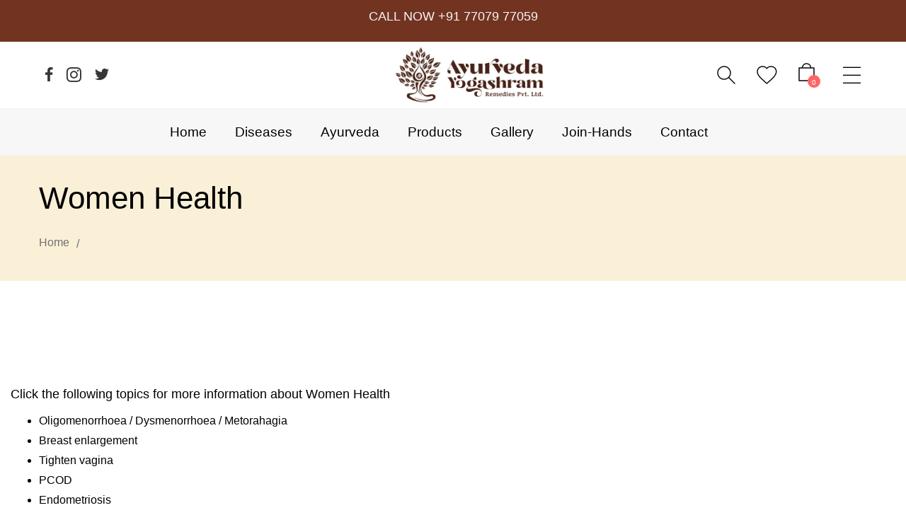

--- FILE ---
content_type: text/css
request_url: https://ayurvedayogashram.com/cdn/shop/t/4/assets/novstyle.css?v=122130074046981519311768974568
body_size: 69469
content:
/** Shopify CDN: Minification failed

Line 6013:1 Unexpected "111"

**/
article,
aside,
details,
figcaption,
figure,
footer,
header,
hgroup,
main,
menu,
nav,
section,
summary {
  display: block;
}
body,
input,
textarea,
button,
select {
  -webkit-font-smoothing: antialiased;
  -webkit-text-size-adjust: 100%;
}
a {
  background-color: transparent;
}
p {
  margin-bottom: 0;
}
b,
strong {
  font-weight: bold;
}
em {
  font-style: italic;
}
input:focus {
  outline: none !important;
}
small {
  font-size: 80%;
}
sub,
sup {
  font-size: 75%;
  line-height: 0;
  position: relative;
  vertical-align: baseline;
}
sup {
  top: -0.5em;
}
sub {
  bottom: -0.25em;
}
img {
  max-width: 100%;
  border: 0;
}
button,
input,
optgroup,
select,
textarea {
  color: inherit;
  font: inherit;
  margin: 0;
}
button[disabled],
html input[disabled] {
  cursor: default;
}
button::-moz-focus-inner,
[type="button"]::-moz-focus-inner,
[type="reset"]::-moz-focus-inner,
[type="submit"]::-moz-focus-inner {
  border-style: none;
  padding: 0;
}
button:-moz-focusring,
[type="button"]:-moz-focusring,
[type="reset"]:-moz-focusring,
[type="submit"]:-moz-focusring {
  outline: 1px dotted ButtonText;
}
input[type="search"],
input[type="number"],
input[type="email"],
input[type="password"] {
  -webkit-appearance: none;
  -moz-appearance: none;
  outline: none;
}
dl,
ol,
ul {
  margin-bottom: 0;
}
table {
  width: 100%;
  border-collapse: collapse;
  border-spacing: 0;
}
td,
th {
  padding: 0;
}
textarea {
  overflow: auto;
  -webkit-appearance: none;
  -moz-appearance: none;
}
[tabindex="-1"]:focus {
  outline: none;
}
.alert-success {
  background-color: #dff0d8;
  border-color: #d6e9c6;
  color: #3c763d;
}
a,
button,
[role="button"],
input,
label,
select,
textarea {
  touch-action: manipulation;
}
.mt-0 {
  margin-top: 0px !important;
}
.mb-0 {
  margin-bottom: 0px !important;
}
.pt-0 {
  padding-top: 0px !important;
}
.pb-0 {
  padding-bottom: 0px !important;
}
.mt-5 {
  margin-top: 5px !important;
}
.mb-5 {
  margin-bottom: 5px !important;
}
.pt-5 {
  padding-top: 5px !important;
}
.pb-5 {
  padding-bottom: 5px !important;
}
.mt-10 {
  margin-top: 10px !important;
}
.mb-10 {
  margin-bottom: 10px !important;
}
.pt-10 {
  padding-top: 10px !important;
}
.pb-10 {
  padding-bottom: 10px !important;
}
.mt-15 {
  margin-top: 15px !important;
}
.mb-15 {
  margin-bottom: 15px !important;
}
.pt-15 {
  padding-top: 15px !important;
}
.pb-15 {
  padding-bottom: 15px !important;
}
.mt-20 {
  margin-top: 20px !important;
}
.mb-20 {
  margin-bottom: 20px !important;
}
.pt-20 {
  padding-top: 20px !important;
}
.pb-20 {
  padding-bottom: 20px !important;
}
.mt-25 {
  margin-top: 25px !important;
}
.mb-25 {
  margin-bottom: 25px !important;
}
.pt-25 {
  padding-top: 25px !important;
}
.pb-25 {
  padding-bottom: 25px !important;
}
.mt-30 {
  margin-top: 30px !important;
}
.mb-30 {
  margin-bottom: 30px !important;
}
.pt-30 {
  padding-top: 30px !important;
}
.pb-30 {
  padding-bottom: 30px !important;
}
.mt-35 {
  margin-top: 35px !important;
}
.mb-35 {
  margin-bottom: 35px !important;
}
.pt-35 {
  padding-top: 35px !important;
}
.pb-35 {
  padding-bottom: 35px !important;
}
.mt-40 {
  margin-top: 40px !important;
}
.mb-40 {
  margin-bottom: 40px !important;
}
.pt-40 {
  padding-top: 40px !important;
}
.pb-40 {
  padding-bottom: 40px !important;
}
.mt-45 {
  margin-top: 45px !important;
}
.mb-45 {
  margin-bottom: 45px !important;
}
.pt-45 {
  padding-top: 45px !important;
}
.pb-45 {
  padding-bottom: 45px !important;
}
.mt-50 {
  margin-top: 50px !important;
}
.mb-50 {
  margin-bottom: 50px !important;
}
.pt-50 {
  padding-top: 50px !important;
}
.pb-50 {
  padding-bottom: 50px !important;
}
.mt-55 {
  margin-top: 55px !important;
}
.mb-55 {
  margin-bottom: 55px !important;
}
.pt-55 {
  padding-top: 55px !important;
}
.pb-55 {
  padding-bottom: 55px !important;
}
.mt-60 {
  margin-top: 60px !important;
}
.mb-60 {
  margin-bottom: 60px !important;
}
.pt-60 {
  padding-top: 60px !important;
}
.pb-60 {
  padding-bottom: 60px !important;
}
.mt-65 {
  margin-top: 65px !important;
}
.mb-65 {
  margin-bottom: 65px !important;
}
.pt-65 {
  padding-top: 65px !important;
}
.pb-65 {
  padding-bottom: 65px !important;
}
.mt-70 {
  margin-top: 70px !important;
}
.mb-70 {
  margin-bottom: 70px !important;
}
.pt-70 {
  padding-top: 70px !important;
}
.pb-70 {
  padding-bottom: 70px !important;
}
.mt-75 {
  margin-top: 75px !important;
}
.mb-75 {
  margin-bottom: 75px !important;
}
.pt-75 {
  padding-top: 75px !important;
}
.pb-75 {
  padding-bottom: 75px !important;
}
.mt-80 {
  margin-top: 80px !important;
}
.mb-80 {
  margin-bottom: 80px !important;
}
.pt-80 {
  padding-top: 80px !important;
}
.pb-80 {
  padding-bottom: 80px !important;
}
.mt-85 {
  margin-top: 85px !important;
}
.mb-85 {
  margin-bottom: 85px !important;
}
.pt-85 {
  padding-top: 85px !important;
}
.pb-85 {
  padding-bottom: 85px !important;
}
.mt-90 {
  margin-top: 90px !important;
}
.mb-90 {
  margin-bottom: 90px !important;
}
.pt-90 {
  padding-top: 90px !important;
}
.pb-90 {
  padding-bottom: 90px !important;
}
.mt-95 {
  margin-top: 95px !important;
}
.mb-95 {
  margin-bottom: 95px !important;
}
.pt-95 {
  padding-top: 95px !important;
}
.pb-95 {
  padding-bottom: 95px !important;
}
.mt-100 {
  margin-top: 100px !important;
}
.mb-100 {
  margin-bottom: 100px !important;
}
.pt-100 {
  padding-top: 100px !important;
}
.pb-100 {
  padding-bottom: 100px !important;
}
.mt-105 {
  margin-top: 105px !important;
}
.mb-105 {
  margin-bottom: 105px !important;
}
.pt-105 {
  padding-top: 105px !important;
}
.pb-105 {
  padding-bottom: 105px !important;
}
.mt-110 {
  margin-top: 110px !important;
}
.mb-110 {
  margin-bottom: 110px !important;
}
.pt-110 {
  padding-top: 110px !important;
}
.pb-110 {
  padding-bottom: 110px !important;
}
.mt-115 {
  margin-top: 115px !important;
}
.mb-115 {
  margin-bottom: 115px !important;
}
.pt-115 {
  padding-top: 115px !important;
}
.pb-115 {
  padding-bottom: 115px !important;
}
.mt-120 {
  margin-top: 120px !important;
}
.mb-120 {
  margin-bottom: 120px !important;
}
.pt-120 {
  padding-top: 120px !important;
}
.pb-120 {
  padding-bottom: 120px !important;
}
.mt-125 {
  margin-top: 125px !important;
}
.mb-125 {
  margin-bottom: 125px !important;
}
.pt-125 {
  padding-top: 125px !important;
}
.pb-125 {
  padding-bottom: 125px !important;
}
.mt-130 {
  margin-top: 130px !important;
}
.mb-130 {
  margin-bottom: 130px !important;
}
.pt-130 {
  padding-top: 130px !important;
}
.pb-130 {
  padding-bottom: 130px !important;
}
.mt-135 {
  margin-top: 135px !important;
}
.mb-135 {
  margin-bottom: 135px !important;
}
.pt-135 {
  padding-top: 135px !important;
}
.pb-135 {
  padding-bottom: 135px !important;
}
.mt-140 {
  margin-top: 140px !important;
}
.mb-140 {
  margin-bottom: 140px !important;
}
.pt-140 {
  padding-top: 140px !important;
}
.pb-140 {
  padding-bottom: 140px !important;
}
.mt-145 {
  margin-top: 145px !important;
}
.mb-145 {
  margin-bottom: 145px !important;
}
.pt-145 {
  padding-top: 145px !important;
}
.pb-145 {
  padding-bottom: 145px !important;
}
.mt-150 {
  margin-top: 150px !important;
}
.mb-150 {
  margin-bottom: 150px !important;
}
.pt-150 {
  padding-top: 150px !important;
}
.pb-150 {
  padding-bottom: 150px !important;
}
.mt-155 {
  margin-top: 155px !important;
}
.mb-155 {
  margin-bottom: 155px !important;
}
.pt-155 {
  padding-top: 155px !important;
}
.pb-155 {
  padding-bottom: 155px !important;
}
.mt-160 {
  margin-top: 160px !important;
}
.mb-160 {
  margin-bottom: 160px !important;
}
.pt-160 {
  padding-top: 160px !important;
}
.pb-160 {
  padding-bottom: 160px !important;
}
.mt-165 {
  margin-top: 165px !important;
}
.mb-165 {
  margin-bottom: 165px !important;
}
.pt-165 {
  padding-top: 165px !important;
}
.pb-165 {
  padding-bottom: 165px !important;
}
.mt-170 {
  margin-top: 170px !important;
}
.mb-170 {
  margin-bottom: 170px !important;
}
.pt-170 {
  padding-top: 170px !important;
}
.pb-170 {
  padding-bottom: 170px !important;
}
.mt-175 {
  margin-top: 175px !important;
}
.mb-175 {
  margin-bottom: 175px !important;
}
.pt-175 {
  padding-top: 175px !important;
}
.pb-175 {
  padding-bottom: 175px !important;
}
.mt-180 {
  margin-top: 180px !important;
}
.mb-180 {
  margin-bottom: 180px !important;
}
.pt-180 {
  padding-top: 180px !important;
}
.pb-180 {
  padding-bottom: 180px !important;
}
.mt-185 {
  margin-top: 185px !important;
}
.mb-185 {
  margin-bottom: 185px !important;
}
.pt-185 {
  padding-top: 185px !important;
}
.pb-185 {
  padding-bottom: 185px !important;
}
.mt-190 {
  margin-top: 190px !important;
}
.mb-190 {
  margin-bottom: 190px !important;
}
.pt-190 {
  padding-top: 190px !important;
}
.pb-190 {
  padding-bottom: 190px !important;
}
.mt-195 {
  margin-top: 195px !important;
}
.mb-195 {
  margin-bottom: 195px !important;
}
.pt-195 {
  padding-top: 195px !important;
}
.pb-195 {
  padding-bottom: 195px !important;
}
.mt-200 {
  margin-top: 200px !important;
}
.mb-200 {
  margin-bottom: 200px !important;
}
.pt-200 {
  padding-top: 200px !important;
}
.pb-200 {
  padding-bottom: 200px !important;
}
.mt-205 {
  margin-top: 205px !important;
}
.mb-205 {
  margin-bottom: 205px !important;
}
.pt-205 {
  padding-top: 205px !important;
}
.pb-205 {
  padding-bottom: 205px !important;
}
.mt-210 {
  margin-top: 210px !important;
}
.mb-210 {
  margin-bottom: 210px !important;
}
.pt-210 {
  padding-top: 210px !important;
}
.pb-210 {
  padding-bottom: 210px !important;
}
.mt-215 {
  margin-top: 215px !important;
}
.mb-215 {
  margin-bottom: 215px !important;
}
.pt-215 {
  padding-top: 215px !important;
}
.pb-215 {
  padding-bottom: 215px !important;
}
.mt-220 {
  margin-top: 220px !important;
}
.mb-220 {
  margin-bottom: 220px !important;
}
.pt-220 {
  padding-top: 220px !important;
}
.pb-220 {
  padding-bottom: 220px !important;
}
.mt-225 {
  margin-top: 225px !important;
}
.mb-225 {
  margin-bottom: 225px !important;
}
.pt-225 {
  padding-top: 225px !important;
}
.pb-225 {
  padding-bottom: 225px !important;
}
.mt-230 {
  margin-top: 230px !important;
}
.mb-230 {
  margin-bottom: 230px !important;
}
.pt-230 {
  padding-top: 230px !important;
}
.pb-230 {
  padding-bottom: 230px !important;
}
.mt-235 {
  margin-top: 235px !important;
}
.mb-235 {
  margin-bottom: 235px !important;
}
.pt-235 {
  padding-top: 235px !important;
}
.pb-235 {
  padding-bottom: 235px !important;
}
.mt-240 {
  margin-top: 240px !important;
}
.mb-240 {
  margin-bottom: 240px !important;
}
.pt-240 {
  padding-top: 240px !important;
}
.pb-240 {
  padding-bottom: 240px !important;
}
.mt-245 {
  margin-top: 245px !important;
}
.mb-245 {
  margin-bottom: 245px !important;
}
.pt-245 {
  padding-top: 245px !important;
}
.pb-245 {
  padding-bottom: 245px !important;
}
.mt-250 {
  margin-top: 250px !important;
}
.mb-250 {
  margin-bottom: 250px !important;
}
.pt-250 {
  padding-top: 250px !important;
}
.pb-250 {
  padding-bottom: 250px !important;
}
@media (max-width: 1199px) {
  .mt-lg-0 {
    margin-top: 0px !important;
  }
  .mb-lg-0 {
    margin-bottom: 0px !important;
  }
  .pt-lg-0 {
    padding-top: 0px !important;
  }
  .pb-lg-0 {
    padding-bottom: 0px !important;
  }
  .mt-lg-5 {
    margin-top: 5px !important;
  }
  .mb-lg-5 {
    margin-bottom: 5px !important;
  }
  .pt-lg-5 {
    padding-top: 5px !important;
  }
  .pb-lg-5 {
    padding-bottom: 5px !important;
  }
  .mt-lg-10 {
    margin-top: 10px !important;
  }
  .mb-lg-10 {
    margin-bottom: 10px !important;
  }
  .pt-lg-10 {
    padding-top: 10px !important;
  }
  .pb-lg-10 {
    padding-bottom: 10px !important;
  }
  .mt-lg-15 {
    margin-top: 15px !important;
  }
  .mb-lg-15 {
    margin-bottom: 15px !important;
  }
  .pt-lg-15 {
    padding-top: 15px !important;
  }
  .pb-lg-15 {
    padding-bottom: 15px !important;
  }
  .mt-lg-20 {
    margin-top: 20px !important;
  }
  .mb-lg-20 {
    margin-bottom: 20px !important;
  }
  .pt-lg-20 {
    padding-top: 20px !important;
  }
  .pb-lg-20 {
    padding-bottom: 20px !important;
  }
  .mt-lg-25 {
    margin-top: 25px !important;
  }
  .mb-lg-25 {
    margin-bottom: 25px !important;
  }
  .pt-lg-25 {
    padding-top: 25px !important;
  }
  .pb-lg-25 {
    padding-bottom: 25px !important;
  }
  .mt-lg-30 {
    margin-top: 30px !important;
  }
  .mb-lg-30 {
    margin-bottom: 30px !important;
  }
  .pt-lg-30 {
    padding-top: 30px !important;
  }
  .pb-lg-30 {
    padding-bottom: 30px !important;
  }
  .mt-lg-35 {
    margin-top: 35px !important;
  }
  .mb-lg-35 {
    margin-bottom: 35px !important;
  }
  .pt-lg-35 {
    padding-top: 35px !important;
  }
  .pb-lg-35 {
    padding-bottom: 35px !important;
  }
  .mt-lg-40 {
    margin-top: 40px !important;
  }
  .mb-lg-40 {
    margin-bottom: 40px !important;
  }
  .pt-lg-40 {
    padding-top: 40px !important;
  }
  .pb-lg-40 {
    padding-bottom: 40px !important;
  }
  .mt-lg-45 {
    margin-top: 45px !important;
  }
  .mb-lg-45 {
    margin-bottom: 45px !important;
  }
  .pt-lg-45 {
    padding-top: 45px !important;
  }
  .pb-lg-45 {
    padding-bottom: 45px !important;
  }
  .mt-lg-50 {
    margin-top: 50px !important;
  }
  .mb-lg-50 {
    margin-bottom: 50px !important;
  }
  .pt-lg-50 {
    padding-top: 50px !important;
  }
  .pb-lg-50 {
    padding-bottom: 50px !important;
  }
  .mt-lg-55 {
    margin-top: 55px !important;
  }
  .mb-lg-55 {
    margin-bottom: 55px !important;
  }
  .pt-lg-55 {
    padding-top: 55px !important;
  }
  .pb-lg-55 {
    padding-bottom: 55px !important;
  }
  .mt-lg-60 {
    margin-top: 60px !important;
  }
  .mb-lg-60 {
    margin-bottom: 60px !important;
  }
  .pt-lg-60 {
    padding-top: 60px !important;
  }
  .pb-lg-60 {
    padding-bottom: 60px !important;
  }
  .mt-lg-65 {
    margin-top: 65px !important;
  }
  .mb-lg-65 {
    margin-bottom: 65px !important;
  }
  .pt-lg-65 {
    padding-top: 65px !important;
  }
  .pb-lg-65 {
    padding-bottom: 65px !important;
  }
  .mt-lg-70 {
    margin-top: 70px !important;
  }
  .mb-lg-70 {
    margin-bottom: 70px !important;
  }
  .pt-lg-70 {
    padding-top: 70px !important;
  }
  .pb-lg-70 {
    padding-bottom: 70px !important;
  }
  .mt-lg-75 {
    margin-top: 75px !important;
  }
  .mb-lg-75 {
    margin-bottom: 75px !important;
  }
  .pt-lg-75 {
    padding-top: 75px !important;
  }
  .pb-lg-75 {
    padding-bottom: 75px !important;
  }
  .mt-lg-80 {
    margin-top: 80px !important;
  }
  .mb-lg-80 {
    margin-bottom: 80px !important;
  }
  .pt-lg-80 {
    padding-top: 80px !important;
  }
  .pb-lg-80 {
    padding-bottom: 80px !important;
  }
  .mt-lg-85 {
    margin-top: 85px !important;
  }
  .mb-lg-85 {
    margin-bottom: 85px !important;
  }
  .pt-lg-85 {
    padding-top: 85px !important;
  }
  .pb-lg-85 {
    padding-bottom: 85px !important;
  }
  .mt-lg-90 {
    margin-top: 90px !important;
  }
  .mb-lg-90 {
    margin-bottom: 90px !important;
  }
  .pt-lg-90 {
    padding-top: 90px !important;
  }
  .pb-lg-90 {
    padding-bottom: 90px !important;
  }
  .mt-lg-95 {
    margin-top: 95px !important;
  }
  .mb-lg-95 {
    margin-bottom: 95px !important;
  }
  .pt-lg-95 {
    padding-top: 95px !important;
  }
  .pb-lg-95 {
    padding-bottom: 95px !important;
  }
  .mt-lg-100 {
    margin-top: 100px !important;
  }
  .mb-lg-100 {
    margin-bottom: 100px !important;
  }
  .pt-lg-100 {
    padding-top: 100px !important;
  }
  .pb-lg-100 {
    padding-bottom: 100px !important;
  }
  .mt-lg-105 {
    margin-top: 105px !important;
  }
  .mb-lg-105 {
    margin-bottom: 105px !important;
  }
  .pt-lg-105 {
    padding-top: 105px !important;
  }
  .pb-lg-105 {
    padding-bottom: 105px !important;
  }
  .mt-lg-110 {
    margin-top: 110px !important;
  }
  .mb-lg-110 {
    margin-bottom: 110px !important;
  }
  .pt-lg-110 {
    padding-top: 110px !important;
  }
  .pb-lg-110 {
    padding-bottom: 110px !important;
  }
  .mt-lg-115 {
    margin-top: 115px !important;
  }
  .mb-lg-115 {
    margin-bottom: 115px !important;
  }
  .pt-lg-115 {
    padding-top: 115px !important;
  }
  .pb-lg-115 {
    padding-bottom: 115px !important;
  }
  .mt-lg-120 {
    margin-top: 120px !important;
  }
  .mb-lg-120 {
    margin-bottom: 120px !important;
  }
  .pt-lg-120 {
    padding-top: 120px !important;
  }
  .pb-lg-120 {
    padding-bottom: 120px !important;
  }
  .mt-lg-125 {
    margin-top: 125px !important;
  }
  .mb-lg-125 {
    margin-bottom: 125px !important;
  }
  .pt-lg-125 {
    padding-top: 125px !important;
  }
  .pb-lg-125 {
    padding-bottom: 125px !important;
  }
  .mt-lg-130 {
    margin-top: 130px !important;
  }
  .mb-lg-130 {
    margin-bottom: 130px !important;
  }
  .pt-lg-130 {
    padding-top: 130px !important;
  }
  .pb-lg-130 {
    padding-bottom: 130px !important;
  }
  .mt-lg-135 {
    margin-top: 135px !important;
  }
  .mb-lg-135 {
    margin-bottom: 135px !important;
  }
  .pt-lg-135 {
    padding-top: 135px !important;
  }
  .pb-lg-135 {
    padding-bottom: 135px !important;
  }
  .mt-lg-140 {
    margin-top: 140px !important;
  }
  .mb-lg-140 {
    margin-bottom: 140px !important;
  }
  .pt-lg-140 {
    padding-top: 140px !important;
  }
  .pb-lg-140 {
    padding-bottom: 140px !important;
  }
  .mt-lg-145 {
    margin-top: 145px !important;
  }
  .mb-lg-145 {
    margin-bottom: 145px !important;
  }
  .pt-lg-145 {
    padding-top: 145px !important;
  }
  .pb-lg-145 {
    padding-bottom: 145px !important;
  }
  .mt-lg-150 {
    margin-top: 150px !important;
  }
  .mb-lg-150 {
    margin-bottom: 150px !important;
  }
  .pt-lg-150 {
    padding-top: 150px !important;
  }
  .pb-lg-150 {
    padding-bottom: 150px !important;
  }
  .mt-lg-155 {
    margin-top: 155px !important;
  }
  .mb-lg-155 {
    margin-bottom: 155px !important;
  }
  .pt-lg-155 {
    padding-top: 155px !important;
  }
  .pb-lg-155 {
    padding-bottom: 155px !important;
  }
  .mt-lg-160 {
    margin-top: 160px !important;
  }
  .mb-lg-160 {
    margin-bottom: 160px !important;
  }
  .pt-lg-160 {
    padding-top: 160px !important;
  }
  .pb-lg-160 {
    padding-bottom: 160px !important;
  }
  .mt-lg-165 {
    margin-top: 165px !important;
  }
  .mb-lg-165 {
    margin-bottom: 165px !important;
  }
  .pt-lg-165 {
    padding-top: 165px !important;
  }
  .pb-lg-165 {
    padding-bottom: 165px !important;
  }
  .mt-lg-170 {
    margin-top: 170px !important;
  }
  .mb-lg-170 {
    margin-bottom: 170px !important;
  }
  .pt-lg-170 {
    padding-top: 170px !important;
  }
  .pb-lg-170 {
    padding-bottom: 170px !important;
  }
  .mt-lg-175 {
    margin-top: 175px !important;
  }
  .mb-lg-175 {
    margin-bottom: 175px !important;
  }
  .pt-lg-175 {
    padding-top: 175px !important;
  }
  .pb-lg-175 {
    padding-bottom: 175px !important;
  }
  .mt-lg-180 {
    margin-top: 180px !important;
  }
  .mb-lg-180 {
    margin-bottom: 180px !important;
  }
  .pt-lg-180 {
    padding-top: 180px !important;
  }
  .pb-lg-180 {
    padding-bottom: 180px !important;
  }
  .mt-lg-185 {
    margin-top: 185px !important;
  }
  .mb-lg-185 {
    margin-bottom: 185px !important;
  }
  .pt-lg-185 {
    padding-top: 185px !important;
  }
  .pb-lg-185 {
    padding-bottom: 185px !important;
  }
  .mt-lg-190 {
    margin-top: 190px !important;
  }
  .mb-lg-190 {
    margin-bottom: 190px !important;
  }
  .pt-lg-190 {
    padding-top: 190px !important;
  }
  .pb-lg-190 {
    padding-bottom: 190px !important;
  }
  .mt-lg-195 {
    margin-top: 195px !important;
  }
  .mb-lg-195 {
    margin-bottom: 195px !important;
  }
  .pt-lg-195 {
    padding-top: 195px !important;
  }
  .pb-lg-195 {
    padding-bottom: 195px !important;
  }
  .mt-lg-200 {
    margin-top: 200px !important;
  }
  .mb-lg-200 {
    margin-bottom: 200px !important;
  }
  .pt-lg-200 {
    padding-top: 200px !important;
  }
  .pb-lg-200 {
    padding-bottom: 200px !important;
  }
  .mt-lg-205 {
    margin-top: 205px !important;
  }
  .mb-lg-205 {
    margin-bottom: 205px !important;
  }
  .pt-lg-205 {
    padding-top: 205px !important;
  }
  .pb-lg-205 {
    padding-bottom: 205px !important;
  }
  .mt-lg-210 {
    margin-top: 210px !important;
  }
  .mb-lg-210 {
    margin-bottom: 210px !important;
  }
  .pt-lg-210 {
    padding-top: 210px !important;
  }
  .pb-lg-210 {
    padding-bottom: 210px !important;
  }
  .mt-lg-215 {
    margin-top: 215px !important;
  }
  .mb-lg-215 {
    margin-bottom: 215px !important;
  }
  .pt-lg-215 {
    padding-top: 215px !important;
  }
  .pb-lg-215 {
    padding-bottom: 215px !important;
  }
  .mt-lg-220 {
    margin-top: 220px !important;
  }
  .mb-lg-220 {
    margin-bottom: 220px !important;
  }
  .pt-lg-220 {
    padding-top: 220px !important;
  }
  .pb-lg-220 {
    padding-bottom: 220px !important;
  }
  .mt-lg-225 {
    margin-top: 225px !important;
  }
  .mb-lg-225 {
    margin-bottom: 225px !important;
  }
  .pt-lg-225 {
    padding-top: 225px !important;
  }
  .pb-lg-225 {
    padding-bottom: 225px !important;
  }
  .mt-lg-230 {
    margin-top: 230px !important;
  }
  .mb-lg-230 {
    margin-bottom: 230px !important;
  }
  .pt-lg-230 {
    padding-top: 230px !important;
  }
  .pb-lg-230 {
    padding-bottom: 230px !important;
  }
  .mt-lg-235 {
    margin-top: 235px !important;
  }
  .mb-lg-235 {
    margin-bottom: 235px !important;
  }
  .pt-lg-235 {
    padding-top: 235px !important;
  }
  .pb-lg-235 {
    padding-bottom: 235px !important;
  }
  .mt-lg-240 {
    margin-top: 240px !important;
  }
  .mb-lg-240 {
    margin-bottom: 240px !important;
  }
  .pt-lg-240 {
    padding-top: 240px !important;
  }
  .pb-lg-240 {
    padding-bottom: 240px !important;
  }
  .mt-lg-245 {
    margin-top: 245px !important;
  }
  .mb-lg-245 {
    margin-bottom: 245px !important;
  }
  .pt-lg-245 {
    padding-top: 245px !important;
  }
  .pb-lg-245 {
    padding-bottom: 245px !important;
  }
  .mt-lg-250 {
    margin-top: 250px !important;
  }
  .mb-lg-250 {
    margin-bottom: 250px !important;
  }
  .pt-lg-250 {
    padding-top: 250px !important;
  }
  .pb-lg-250 {
    padding-bottom: 250px !important;
  }
}
@media (max-width: 991px) {
  .mt-md-0 {
    margin-top: 0px !important;
  }
  .mb-md-0 {
    margin-bottom: 0px !important;
  }
  .pt-md-0 {
    padding-top: 0px !important;
  }
  .pb-md-0 {
    padding-bottom: 0px !important;
  }
  .mt-md-5 {
    margin-top: 5px !important;
  }
  .mb-md-5 {
    margin-bottom: 5px !important;
  }
  .pt-md-5 {
    padding-top: 5px !important;
  }
  .pb-md-5 {
    padding-bottom: 5px !important;
  }
  .mt-md-10 {
    margin-top: 10px !important;
  }
  .mb-md-10 {
    margin-bottom: 10px !important;
  }
  .pt-md-10 {
    padding-top: 10px !important;
  }
  .pb-md-10 {
    padding-bottom: 10px !important;
  }
  .mt-md-15 {
    margin-top: 15px !important;
  }
  .mb-md-15 {
    margin-bottom: 15px !important;
  }
  .pt-md-15 {
    padding-top: 15px !important;
  }
  .pb-md-15 {
    padding-bottom: 15px !important;
  }
  .mt-md-20 {
    margin-top: 20px !important;
  }
  .mb-md-20 {
    margin-bottom: 20px !important;
  }
  .pt-md-20 {
    padding-top: 20px !important;
  }
  .pb-md-20 {
    padding-bottom: 20px !important;
  }
  .mt-md-25 {
    margin-top: 25px !important;
  }
  .mb-md-25 {
    margin-bottom: 25px !important;
  }
  .pt-md-25 {
    padding-top: 25px !important;
  }
  .pb-md-25 {
    padding-bottom: 25px !important;
  }
  .mt-md-30 {
    margin-top: 30px !important;
  }
  .mb-md-30 {
    margin-bottom: 30px !important;
  }
  .pt-md-30 {
    padding-top: 30px !important;
  }
  .pb-md-30 {
    padding-bottom: 30px !important;
  }
  .mt-md-35 {
    margin-top: 35px !important;
  }
  .mb-md-35 {
    margin-bottom: 35px !important;
  }
  .pt-md-35 {
    padding-top: 35px !important;
  }
  .pb-md-35 {
    padding-bottom: 35px !important;
  }
  .mt-md-40 {
    margin-top: 40px !important;
  }
  .mb-md-40 {
    margin-bottom: 40px !important;
  }
  .pt-md-40 {
    padding-top: 40px !important;
  }
  .pb-md-40 {
    padding-bottom: 40px !important;
  }
  .mt-md-45 {
    margin-top: 45px !important;
  }
  .mb-md-45 {
    margin-bottom: 45px !important;
  }
  .pt-md-45 {
    padding-top: 45px !important;
  }
  .pb-md-45 {
    padding-bottom: 45px !important;
  }
  .mt-md-50 {
    margin-top: 50px !important;
  }
  .mb-md-50 {
    margin-bottom: 50px !important;
  }
  .pt-md-50 {
    padding-top: 50px !important;
  }
  .pb-md-50 {
    padding-bottom: 50px !important;
  }
  .mt-md-55 {
    margin-top: 55px !important;
  }
  .mb-md-55 {
    margin-bottom: 55px !important;
  }
  .pt-md-55 {
    padding-top: 55px !important;
  }
  .pb-md-55 {
    padding-bottom: 55px !important;
  }
  .mt-md-60 {
    margin-top: 60px !important;
  }
  .mb-md-60 {
    margin-bottom: 60px !important;
  }
  .pt-md-60 {
    padding-top: 60px !important;
  }
  .pb-md-60 {
    padding-bottom: 60px !important;
  }
  .mt-md-65 {
    margin-top: 65px !important;
  }
  .mb-md-65 {
    margin-bottom: 65px !important;
  }
  .pt-md-65 {
    padding-top: 65px !important;
  }
  .pb-md-65 {
    padding-bottom: 65px !important;
  }
  .mt-md-70 {
    margin-top: 70px !important;
  }
  .mb-md-70 {
    margin-bottom: 70px !important;
  }
  .pt-md-70 {
    padding-top: 70px !important;
  }
  .pb-md-70 {
    padding-bottom: 70px !important;
  }
  .mt-md-75 {
    margin-top: 75px !important;
  }
  .mb-md-75 {
    margin-bottom: 75px !important;
  }
  .pt-md-75 {
    padding-top: 75px !important;
  }
  .pb-md-75 {
    padding-bottom: 75px !important;
  }
  .mt-md-80 {
    margin-top: 80px !important;
  }
  .mb-md-80 {
    margin-bottom: 80px !important;
  }
  .pt-md-80 {
    padding-top: 80px !important;
  }
  .pb-md-80 {
    padding-bottom: 80px !important;
  }
  .mt-md-85 {
    margin-top: 85px !important;
  }
  .mb-md-85 {
    margin-bottom: 85px !important;
  }
  .pt-md-85 {
    padding-top: 85px !important;
  }
  .pb-md-85 {
    padding-bottom: 85px !important;
  }
  .mt-md-90 {
    margin-top: 90px !important;
  }
  .mb-md-90 {
    margin-bottom: 90px !important;
  }
  .pt-md-90 {
    padding-top: 90px !important;
  }
  .pb-md-90 {
    padding-bottom: 90px !important;
  }
  .mt-md-95 {
    margin-top: 95px !important;
  }
  .mb-md-95 {
    margin-bottom: 95px !important;
  }
  .pt-md-95 {
    padding-top: 95px !important;
  }
  .pb-md-95 {
    padding-bottom: 95px !important;
  }
  .mt-md-100 {
    margin-top: 100px !important;
  }
  .mb-md-100 {
    margin-bottom: 100px !important;
  }
  .pt-md-100 {
    padding-top: 100px !important;
  }
  .pb-md-100 {
    padding-bottom: 100px !important;
  }
  .mt-md-105 {
    margin-top: 105px !important;
  }
  .mb-md-105 {
    margin-bottom: 105px !important;
  }
  .pt-md-105 {
    padding-top: 105px !important;
  }
  .pb-md-105 {
    padding-bottom: 105px !important;
  }
  .mt-md-110 {
    margin-top: 110px !important;
  }
  .mb-md-110 {
    margin-bottom: 110px !important;
  }
  .pt-md-110 {
    padding-top: 110px !important;
  }
  .pb-md-110 {
    padding-bottom: 110px !important;
  }
  .mt-md-115 {
    margin-top: 115px !important;
  }
  .mb-md-115 {
    margin-bottom: 115px !important;
  }
  .pt-md-115 {
    padding-top: 115px !important;
  }
  .pb-md-115 {
    padding-bottom: 115px !important;
  }
  .mt-md-120 {
    margin-top: 120px !important;
  }
  .mb-md-120 {
    margin-bottom: 120px !important;
  }
  .pt-md-120 {
    padding-top: 120px !important;
  }
  .pb-md-120 {
    padding-bottom: 120px !important;
  }
  .mt-md-125 {
    margin-top: 125px !important;
  }
  .mb-md-125 {
    margin-bottom: 125px !important;
  }
  .pt-md-125 {
    padding-top: 125px !important;
  }
  .pb-md-125 {
    padding-bottom: 125px !important;
  }
  .mt-md-130 {
    margin-top: 130px !important;
  }
  .mb-md-130 {
    margin-bottom: 130px !important;
  }
  .pt-md-130 {
    padding-top: 130px !important;
  }
  .pb-md-130 {
    padding-bottom: 130px !important;
  }
  .mt-md-135 {
    margin-top: 135px !important;
  }
  .mb-md-135 {
    margin-bottom: 135px !important;
  }
  .pt-md-135 {
    padding-top: 135px !important;
  }
  .pb-md-135 {
    padding-bottom: 135px !important;
  }
  .mt-md-140 {
    margin-top: 140px !important;
  }
  .mb-md-140 {
    margin-bottom: 140px !important;
  }
  .pt-md-140 {
    padding-top: 140px !important;
  }
  .pb-md-140 {
    padding-bottom: 140px !important;
  }
  .mt-md-145 {
    margin-top: 145px !important;
  }
  .mb-md-145 {
    margin-bottom: 145px !important;
  }
  .pt-md-145 {
    padding-top: 145px !important;
  }
  .pb-md-145 {
    padding-bottom: 145px !important;
  }
  .mt-md-150 {
    margin-top: 150px !important;
  }
  .mb-md-150 {
    margin-bottom: 150px !important;
  }
  .pt-md-150 {
    padding-top: 150px !important;
  }
  .pb-md-150 {
    padding-bottom: 150px !important;
  }
  .mt-md-155 {
    margin-top: 155px !important;
  }
  .mb-md-155 {
    margin-bottom: 155px !important;
  }
  .pt-md-155 {
    padding-top: 155px !important;
  }
  .pb-md-155 {
    padding-bottom: 155px !important;
  }
  .mt-md-160 {
    margin-top: 160px !important;
  }
  .mb-md-160 {
    margin-bottom: 160px !important;
  }
  .pt-md-160 {
    padding-top: 160px !important;
  }
  .pb-md-160 {
    padding-bottom: 160px !important;
  }
  .mt-md-165 {
    margin-top: 165px !important;
  }
  .mb-md-165 {
    margin-bottom: 165px !important;
  }
  .pt-md-165 {
    padding-top: 165px !important;
  }
  .pb-md-165 {
    padding-bottom: 165px !important;
  }
  .mt-md-170 {
    margin-top: 170px !important;
  }
  .mb-md-170 {
    margin-bottom: 170px !important;
  }
  .pt-md-170 {
    padding-top: 170px !important;
  }
  .pb-md-170 {
    padding-bottom: 170px !important;
  }
  .mt-md-175 {
    margin-top: 175px !important;
  }
  .mb-md-175 {
    margin-bottom: 175px !important;
  }
  .pt-md-175 {
    padding-top: 175px !important;
  }
  .pb-md-175 {
    padding-bottom: 175px !important;
  }
  .mt-md-180 {
    margin-top: 180px !important;
  }
  .mb-md-180 {
    margin-bottom: 180px !important;
  }
  .pt-md-180 {
    padding-top: 180px !important;
  }
  .pb-md-180 {
    padding-bottom: 180px !important;
  }
  .mt-md-185 {
    margin-top: 185px !important;
  }
  .mb-md-185 {
    margin-bottom: 185px !important;
  }
  .pt-md-185 {
    padding-top: 185px !important;
  }
  .pb-md-185 {
    padding-bottom: 185px !important;
  }
  .mt-md-190 {
    margin-top: 190px !important;
  }
  .mb-md-190 {
    margin-bottom: 190px !important;
  }
  .pt-md-190 {
    padding-top: 190px !important;
  }
  .pb-md-190 {
    padding-bottom: 190px !important;
  }
  .mt-md-195 {
    margin-top: 195px !important;
  }
  .mb-md-195 {
    margin-bottom: 195px !important;
  }
  .pt-md-195 {
    padding-top: 195px !important;
  }
  .pb-md-195 {
    padding-bottom: 195px !important;
  }
  .mt-md-200 {
    margin-top: 200px !important;
  }
  .mb-md-200 {
    margin-bottom: 200px !important;
  }
  .pt-md-200 {
    padding-top: 200px !important;
  }
  .pb-md-200 {
    padding-bottom: 200px !important;
  }
  .mt-md-205 {
    margin-top: 205px !important;
  }
  .mb-md-205 {
    margin-bottom: 205px !important;
  }
  .pt-md-205 {
    padding-top: 205px !important;
  }
  .pb-md-205 {
    padding-bottom: 205px !important;
  }
  .mt-md-210 {
    margin-top: 210px !important;
  }
  .mb-md-210 {
    margin-bottom: 210px !important;
  }
  .pt-md-210 {
    padding-top: 210px !important;
  }
  .pb-md-210 {
    padding-bottom: 210px !important;
  }
  .mt-md-215 {
    margin-top: 215px !important;
  }
  .mb-md-215 {
    margin-bottom: 215px !important;
  }
  .pt-md-215 {
    padding-top: 215px !important;
  }
  .pb-md-215 {
    padding-bottom: 215px !important;
  }
  .mt-md-220 {
    margin-top: 220px !important;
  }
  .mb-md-220 {
    margin-bottom: 220px !important;
  }
  .pt-md-220 {
    padding-top: 220px !important;
  }
  .pb-md-220 {
    padding-bottom: 220px !important;
  }
  .mt-md-225 {
    margin-top: 225px !important;
  }
  .mb-md-225 {
    margin-bottom: 225px !important;
  }
  .pt-md-225 {
    padding-top: 225px !important;
  }
  .pb-md-225 {
    padding-bottom: 225px !important;
  }
  .mt-md-230 {
    margin-top: 230px !important;
  }
  .mb-md-230 {
    margin-bottom: 230px !important;
  }
  .pt-md-230 {
    padding-top: 230px !important;
  }
  .pb-md-230 {
    padding-bottom: 230px !important;
  }
  .mt-md-235 {
    margin-top: 235px !important;
  }
  .mb-md-235 {
    margin-bottom: 235px !important;
  }
  .pt-md-235 {
    padding-top: 235px !important;
  }
  .pb-md-235 {
    padding-bottom: 235px !important;
  }
  .mt-md-240 {
    margin-top: 240px !important;
  }
  .mb-md-240 {
    margin-bottom: 240px !important;
  }
  .pt-md-240 {
    padding-top: 240px !important;
  }
  .pb-md-240 {
    padding-bottom: 240px !important;
  }
  .mt-md-245 {
    margin-top: 245px !important;
  }
  .mb-md-245 {
    margin-bottom: 245px !important;
  }
  .pt-md-245 {
    padding-top: 245px !important;
  }
  .pb-md-245 {
    padding-bottom: 245px !important;
  }
  .mt-md-250 {
    margin-top: 250px !important;
  }
  .mb-md-250 {
    margin-bottom: 250px !important;
  }
  .pt-md-250 {
    padding-top: 250px !important;
  }
  .pb-md-250 {
    padding-bottom: 250px !important;
  }
}
@media (max-width: 767px) {
  .mt-xs-0 {
    margin-top: 0px !important;
  }
  .mb-xs-0 {
    margin-bottom: 0px !important;
  }
  .pt-xs-0 {
    padding-top: 0px !important;
  }
  .pb-xs-0 {
    padding-bottom: 0px !important;
  }
  .mt-xs-5 {
    margin-top: 5px !important;
  }
  .mb-xs-5 {
    margin-bottom: 5px !important;
  }
  .pt-xs-5 {
    padding-top: 5px !important;
  }
  .pb-xs-5 {
    padding-bottom: 5px !important;
  }
  .mt-xs-10 {
    margin-top: 10px !important;
  }
  .mb-xs-10 {
    margin-bottom: 10px !important;
  }
  .pt-xs-10 {
    padding-top: 10px !important;
  }
  .pb-xs-10 {
    padding-bottom: 10px !important;
  }
  .mt-xs-15 {
    margin-top: 15px !important;
  }
  .mb-xs-15 {
    margin-bottom: 15px !important;
  }
  .pt-xs-15 {
    padding-top: 15px !important;
  }
  .pb-xs-15 {
    padding-bottom: 15px !important;
  }
  .mt-xs-20 {
    margin-top: 20px !important;
  }
  .mb-xs-20 {
    margin-bottom: 20px !important;
  }
  .pt-xs-20 {
    padding-top: 20px !important;
  }
  .pb-xs-20 {
    padding-bottom: 20px !important;
  }
  .mt-xs-25 {
    margin-top: 25px !important;
  }
  .mb-xs-25 {
    margin-bottom: 25px !important;
  }
  .pt-xs-25 {
    padding-top: 25px !important;
  }
  .pb-xs-25 {
    padding-bottom: 25px !important;
  }
  .mt-xs-30 {
    margin-top: 30px !important;
  }
  .mb-xs-30 {
    margin-bottom: 30px !important;
  }
  .pt-xs-30 {
    padding-top: 30px !important;
  }
  .pb-xs-30 {
    padding-bottom: 30px !important;
  }
  .mt-xs-35 {
    margin-top: 35px !important;
  }
  .mb-xs-35 {
    margin-bottom: 35px !important;
  }
  .pt-xs-35 {
    padding-top: 35px !important;
  }
  .pb-xs-35 {
    padding-bottom: 35px !important;
  }
  .mt-xs-40 {
    margin-top: 40px !important;
  }
  .mb-xs-40 {
    margin-bottom: 40px !important;
  }
  .pt-xs-40 {
    padding-top: 40px !important;
  }
  .pb-xs-40 {
    padding-bottom: 40px !important;
  }
  .mt-xs-45 {
    margin-top: 45px !important;
  }
  .mb-xs-45 {
    margin-bottom: 45px !important;
  }
  .pt-xs-45 {
    padding-top: 45px !important;
  }
  .pb-xs-45 {
    padding-bottom: 45px !important;
  }
  .mt-xs-50 {
    margin-top: 50px !important;
  }
  .mb-xs-50 {
    margin-bottom: 50px !important;
  }
  .pt-xs-50 {
    padding-top: 50px !important;
  }
  .pb-xs-50 {
    padding-bottom: 50px !important;
  }
  .mt-xs-55 {
    margin-top: 55px !important;
  }
  .mb-xs-55 {
    margin-bottom: 55px !important;
  }
  .pt-xs-55 {
    padding-top: 55px !important;
  }
  .pb-xs-55 {
    padding-bottom: 55px !important;
  }
  .mt-xs-60 {
    margin-top: 60px !important;
  }
  .mb-xs-60 {
    margin-bottom: 60px !important;
  }
  .pt-xs-60 {
    padding-top: 60px !important;
  }
  .pb-xs-60 {
    padding-bottom: 60px !important;
  }
  .mt-xs-65 {
    margin-top: 65px !important;
  }
  .mb-xs-65 {
    margin-bottom: 65px !important;
  }
  .pt-xs-65 {
    padding-top: 65px !important;
  }
  .pb-xs-65 {
    padding-bottom: 65px !important;
  }
  .mt-xs-70 {
    margin-top: 70px !important;
  }
  .mb-xs-70 {
    margin-bottom: 70px !important;
  }
  .pt-xs-70 {
    padding-top: 70px !important;
  }
  .pb-xs-70 {
    padding-bottom: 70px !important;
  }
  .mt-xs-75 {
    margin-top: 75px !important;
  }
  .mb-xs-75 {
    margin-bottom: 75px !important;
  }
  .pt-xs-75 {
    padding-top: 75px !important;
  }
  .pb-xs-75 {
    padding-bottom: 75px !important;
  }
  .mt-xs-80 {
    margin-top: 80px !important;
  }
  .mb-xs-80 {
    margin-bottom: 80px !important;
  }
  .pt-xs-80 {
    padding-top: 80px !important;
  }
  .pb-xs-80 {
    padding-bottom: 80px !important;
  }
  .mt-xs-85 {
    margin-top: 85px !important;
  }
  .mb-xs-85 {
    margin-bottom: 85px !important;
  }
  .pt-xs-85 {
    padding-top: 85px !important;
  }
  .pb-xs-85 {
    padding-bottom: 85px !important;
  }
  .mt-xs-90 {
    margin-top: 90px !important;
  }
  .mb-xs-90 {
    margin-bottom: 90px !important;
  }
  .pt-xs-90 {
    padding-top: 90px !important;
  }
  .pb-xs-90 {
    padding-bottom: 90px !important;
  }
  .mt-xs-95 {
    margin-top: 95px !important;
  }
  .mb-xs-95 {
    margin-bottom: 95px !important;
  }
  .pt-xs-95 {
    padding-top: 95px !important;
  }
  .pb-xs-95 {
    padding-bottom: 95px !important;
  }
  .mt-xs-100 {
    margin-top: 100px !important;
  }
  .mb-xs-100 {
    margin-bottom: 100px !important;
  }
  .pt-xs-100 {
    padding-top: 100px !important;
  }
  .pb-xs-100 {
    padding-bottom: 100px !important;
  }
  .mt-xs-105 {
    margin-top: 105px !important;
  }
  .mb-xs-105 {
    margin-bottom: 105px !important;
  }
  .pt-xs-105 {
    padding-top: 105px !important;
  }
  .pb-xs-105 {
    padding-bottom: 105px !important;
  }
  .mt-xs-110 {
    margin-top: 110px !important;
  }
  .mb-xs-110 {
    margin-bottom: 110px !important;
  }
  .pt-xs-110 {
    padding-top: 110px !important;
  }
  .pb-xs-110 {
    padding-bottom: 110px !important;
  }
  .mt-xs-115 {
    margin-top: 115px !important;
  }
  .mb-xs-115 {
    margin-bottom: 115px !important;
  }
  .pt-xs-115 {
    padding-top: 115px !important;
  }
  .pb-xs-115 {
    padding-bottom: 115px !important;
  }
  .mt-xs-120 {
    margin-top: 120px !important;
  }
  .mb-xs-120 {
    margin-bottom: 120px !important;
  }
  .pt-xs-120 {
    padding-top: 120px !important;
  }
  .pb-xs-120 {
    padding-bottom: 120px !important;
  }
  .mt-xs-125 {
    margin-top: 125px !important;
  }
  .mb-xs-125 {
    margin-bottom: 125px !important;
  }
  .pt-xs-125 {
    padding-top: 125px !important;
  }
  .pb-xs-125 {
    padding-bottom: 125px !important;
  }
  .mt-xs-130 {
    margin-top: 130px !important;
  }
  .mb-xs-130 {
    margin-bottom: 130px !important;
  }
  .pt-xs-130 {
    padding-top: 130px !important;
  }
  .pb-xs-130 {
    padding-bottom: 130px !important;
  }
  .mt-xs-135 {
    margin-top: 135px !important;
  }
  .mb-xs-135 {
    margin-bottom: 135px !important;
  }
  .pt-xs-135 {
    padding-top: 135px !important;
  }
  .pb-xs-135 {
    padding-bottom: 135px !important;
  }
  .mt-xs-140 {
    margin-top: 140px !important;
  }
  .mb-xs-140 {
    margin-bottom: 140px !important;
  }
  .pt-xs-140 {
    padding-top: 140px !important;
  }
  .pb-xs-140 {
    padding-bottom: 140px !important;
  }
  .mt-xs-145 {
    margin-top: 145px !important;
  }
  .mb-xs-145 {
    margin-bottom: 145px !important;
  }
  .pt-xs-145 {
    padding-top: 145px !important;
  }
  .pb-xs-145 {
    padding-bottom: 145px !important;
  }
  .mt-xs-150 {
    margin-top: 150px !important;
  }
  .mb-xs-150 {
    margin-bottom: 150px !important;
  }
  .pt-xs-150 {
    padding-top: 150px !important;
  }
  .pb-xs-150 {
    padding-bottom: 150px !important;
  }
  .mt-xs-155 {
    margin-top: 155px !important;
  }
  .mb-xs-155 {
    margin-bottom: 155px !important;
  }
  .pt-xs-155 {
    padding-top: 155px !important;
  }
  .pb-xs-155 {
    padding-bottom: 155px !important;
  }
  .mt-xs-160 {
    margin-top: 160px !important;
  }
  .mb-xs-160 {
    margin-bottom: 160px !important;
  }
  .pt-xs-160 {
    padding-top: 160px !important;
  }
  .pb-xs-160 {
    padding-bottom: 160px !important;
  }
  .mt-xs-165 {
    margin-top: 165px !important;
  }
  .mb-xs-165 {
    margin-bottom: 165px !important;
  }
  .pt-xs-165 {
    padding-top: 165px !important;
  }
  .pb-xs-165 {
    padding-bottom: 165px !important;
  }
  .mt-xs-170 {
    margin-top: 170px !important;
  }
  .mb-xs-170 {
    margin-bottom: 170px !important;
  }
  .pt-xs-170 {
    padding-top: 170px !important;
  }
  .pb-xs-170 {
    padding-bottom: 170px !important;
  }
  .mt-xs-175 {
    margin-top: 175px !important;
  }
  .mb-xs-175 {
    margin-bottom: 175px !important;
  }
  .pt-xs-175 {
    padding-top: 175px !important;
  }
  .pb-xs-175 {
    padding-bottom: 175px !important;
  }
  .mt-xs-180 {
    margin-top: 180px !important;
  }
  .mb-xs-180 {
    margin-bottom: 180px !important;
  }
  .pt-xs-180 {
    padding-top: 180px !important;
  }
  .pb-xs-180 {
    padding-bottom: 180px !important;
  }
  .mt-xs-185 {
    margin-top: 185px !important;
  }
  .mb-xs-185 {
    margin-bottom: 185px !important;
  }
  .pt-xs-185 {
    padding-top: 185px !important;
  }
  .pb-xs-185 {
    padding-bottom: 185px !important;
  }
  .mt-xs-190 {
    margin-top: 190px !important;
  }
  .mb-xs-190 {
    margin-bottom: 190px !important;
  }
  .pt-xs-190 {
    padding-top: 190px !important;
  }
  .pb-xs-190 {
    padding-bottom: 190px !important;
  }
  .mt-xs-195 {
    margin-top: 195px !important;
  }
  .mb-xs-195 {
    margin-bottom: 195px !important;
  }
  .pt-xs-195 {
    padding-top: 195px !important;
  }
  .pb-xs-195 {
    padding-bottom: 195px !important;
  }
  .mt-xs-200 {
    margin-top: 200px !important;
  }
  .mb-xs-200 {
    margin-bottom: 200px !important;
  }
  .pt-xs-200 {
    padding-top: 200px !important;
  }
  .pb-xs-200 {
    padding-bottom: 200px !important;
  }
  .mt-xs-205 {
    margin-top: 205px !important;
  }
  .mb-xs-205 {
    margin-bottom: 205px !important;
  }
  .pt-xs-205 {
    padding-top: 205px !important;
  }
  .pb-xs-205 {
    padding-bottom: 205px !important;
  }
  .mt-xs-210 {
    margin-top: 210px !important;
  }
  .mb-xs-210 {
    margin-bottom: 210px !important;
  }
  .pt-xs-210 {
    padding-top: 210px !important;
  }
  .pb-xs-210 {
    padding-bottom: 210px !important;
  }
  .mt-xs-215 {
    margin-top: 215px !important;
  }
  .mb-xs-215 {
    margin-bottom: 215px !important;
  }
  .pt-xs-215 {
    padding-top: 215px !important;
  }
  .pb-xs-215 {
    padding-bottom: 215px !important;
  }
  .mt-xs-220 {
    margin-top: 220px !important;
  }
  .mb-xs-220 {
    margin-bottom: 220px !important;
  }
  .pt-xs-220 {
    padding-top: 220px !important;
  }
  .pb-xs-220 {
    padding-bottom: 220px !important;
  }
  .mt-xs-225 {
    margin-top: 225px !important;
  }
  .mb-xs-225 {
    margin-bottom: 225px !important;
  }
  .pt-xs-225 {
    padding-top: 225px !important;
  }
  .pb-xs-225 {
    padding-bottom: 225px !important;
  }
  .mt-xs-230 {
    margin-top: 230px !important;
  }
  .mb-xs-230 {
    margin-bottom: 230px !important;
  }
  .pt-xs-230 {
    padding-top: 230px !important;
  }
  .pb-xs-230 {
    padding-bottom: 230px !important;
  }
  .mt-xs-235 {
    margin-top: 235px !important;
  }
  .mb-xs-235 {
    margin-bottom: 235px !important;
  }
  .pt-xs-235 {
    padding-top: 235px !important;
  }
  .pb-xs-235 {
    padding-bottom: 235px !important;
  }
  .mt-xs-240 {
    margin-top: 240px !important;
  }
  .mb-xs-240 {
    margin-bottom: 240px !important;
  }
  .pt-xs-240 {
    padding-top: 240px !important;
  }
  .pb-xs-240 {
    padding-bottom: 240px !important;
  }
  .mt-xs-245 {
    margin-top: 245px !important;
  }
  .mb-xs-245 {
    margin-bottom: 245px !important;
  }
  .pt-xs-245 {
    padding-top: 245px !important;
  }
  .pb-xs-245 {
    padding-bottom: 245px !important;
  }
  .mt-xs-250 {
    margin-top: 250px !important;
  }
  .mb-xs-250 {
    margin-bottom: 250px !important;
  }
  .pt-xs-250 {
    padding-top: 250px !important;
  }
  .pb-xs-250 {
    padding-bottom: 250px !important;
  }
}
.row.spacing-0 {
  margin-right: 0px;
  margin-left: 0px;
}
.row.spacing-0 > [class^="col-"],
.row.spacing-0 > [class*=" col-"] {
  padding-left: 0px !important;
  padding-right: 0px !important;
}
.row.spacing-1 {
  margin-right: -0.5px;
  margin-left: -0.5px;
}
.row.spacing-1 > [class^="col-"],
.row.spacing-1 > [class*=" col-"] {
  padding-left: 0.5px !important;
  padding-right: 0.5px !important;
}
.row.spacing-2 {
  margin-right: -1px;
  margin-left: -1px;
}
.row.spacing-2 > [class^="col-"],
.row.spacing-2 > [class*=" col-"] {
  padding-left: 1px !important;
  padding-right: 1px !important;
}
.row.spacing-3 {
  margin-right: -1.5px;
  margin-left: -1.5px;
}
.row.spacing-3 > [class^="col-"],
.row.spacing-3 > [class*=" col-"] {
  padding-left: 1.5px !important;
  padding-right: 1.5px !important;
}
.row.spacing-4 {
  margin-right: -2px;
  margin-left: -2px;
}
.row.spacing-4 > [class^="col-"],
.row.spacing-4 > [class*=" col-"] {
  padding-left: 2px !important;
  padding-right: 2px !important;
}
.row.spacing-5 {
  margin-right: -2.5px;
  margin-left: -2.5px;
}
.row.spacing-5 > [class^="col-"],
.row.spacing-5 > [class*=" col-"] {
  padding-left: 2.5px !important;
  padding-right: 2.5px !important;
}
.row.spacing-6 {
  margin-right: -3px;
  margin-left: -3px;
}
.row.spacing-6 > [class^="col-"],
.row.spacing-6 > [class*=" col-"] {
  padding-left: 3px !important;
  padding-right: 3px !important;
}
.row.spacing-7 {
  margin-right: -3.5px;
  margin-left: -3.5px;
}
.row.spacing-7 > [class^="col-"],
.row.spacing-7 > [class*=" col-"] {
  padding-left: 3.5px !important;
  padding-right: 3.5px !important;
}
.row.spacing-8 {
  margin-right: -4px;
  margin-left: -4px;
}
.row.spacing-8 > [class^="col-"],
.row.spacing-8 > [class*=" col-"] {
  padding-left: 4px !important;
  padding-right: 4px !important;
}
.row.spacing-9 {
  margin-right: -4.5px;
  margin-left: -4.5px;
}
.row.spacing-9 > [class^="col-"],
.row.spacing-9 > [class*=" col-"] {
  padding-left: 4.5px !important;
  padding-right: 4.5px !important;
}
.row.spacing-10 {
  margin-right: -5px;
  margin-left: -5px;
}
.row.spacing-10 > [class^="col-"],
.row.spacing-10 > [class*=" col-"] {
  padding-left: 5px !important;
  padding-right: 5px !important;
}
.row.spacing-11 {
  margin-right: -5.5px;
  margin-left: -5.5px;
}
.row.spacing-11 > [class^="col-"],
.row.spacing-11 > [class*=" col-"] {
  padding-left: 5.5px !important;
  padding-right: 5.5px !important;
}
.row.spacing-12 {
  margin-right: -6px;
  margin-left: -6px;
}
.row.spacing-12 > [class^="col-"],
.row.spacing-12 > [class*=" col-"] {
  padding-left: 6px !important;
  padding-right: 6px !important;
}
.row.spacing-13 {
  margin-right: -6.5px;
  margin-left: -6.5px;
}
.row.spacing-13 > [class^="col-"],
.row.spacing-13 > [class*=" col-"] {
  padding-left: 6.5px !important;
  padding-right: 6.5px !important;
}
.row.spacing-14 {
  margin-right: -7px;
  margin-left: -7px;
}
.row.spacing-14 > [class^="col-"],
.row.spacing-14 > [class*=" col-"] {
  padding-left: 7px !important;
  padding-right: 7px !important;
}
.row.spacing-15 {
  margin-right: -7.5px;
  margin-left: -7.5px;
}
.row.spacing-15 > [class^="col-"],
.row.spacing-15 > [class*=" col-"] {
  padding-left: 7.5px !important;
  padding-right: 7.5px !important;
}
.row.spacing-16 {
  margin-right: -8px;
  margin-left: -8px;
}
.row.spacing-16 > [class^="col-"],
.row.spacing-16 > [class*=" col-"] {
  padding-left: 8px !important;
  padding-right: 8px !important;
}
.row.spacing-17 {
  margin-right: -8.5px;
  margin-left: -8.5px;
}
.row.spacing-17 > [class^="col-"],
.row.spacing-17 > [class*=" col-"] {
  padding-left: 8.5px !important;
  padding-right: 8.5px !important;
}
.row.spacing-18 {
  margin-right: -9px;
  margin-left: -9px;
}
.row.spacing-18 > [class^="col-"],
.row.spacing-18 > [class*=" col-"] {
  padding-left: 9px !important;
  padding-right: 9px !important;
}
.row.spacing-19 {
  margin-right: -9.5px;
  margin-left: -9.5px;
}
.row.spacing-19 > [class^="col-"],
.row.spacing-19 > [class*=" col-"] {
  padding-left: 9.5px !important;
  padding-right: 9.5px !important;
}
.row.spacing-20 {
  margin-right: -10px;
  margin-left: -10px;
}
.row.spacing-20 > [class^="col-"],
.row.spacing-20 > [class*=" col-"] {
  padding-left: 10px !important;
  padding-right: 10px !important;
}
.row.spacing-21 {
  margin-right: -10.5px;
  margin-left: -10.5px;
}
.row.spacing-21 > [class^="col-"],
.row.spacing-21 > [class*=" col-"] {
  padding-left: 10.5px !important;
  padding-right: 10.5px !important;
}
.row.spacing-22 {
  margin-right: -11px;
  margin-left: -11px;
}
.row.spacing-22 > [class^="col-"],
.row.spacing-22 > [class*=" col-"] {
  padding-left: 11px !important;
  padding-right: 11px !important;
}
.row.spacing-23 {
  margin-right: -11.5px;
  margin-left: -11.5px;
}
.row.spacing-23 > [class^="col-"],
.row.spacing-23 > [class*=" col-"] {
  padding-left: 11.5px !important;
  padding-right: 11.5px !important;
}
.row.spacing-24 {
  margin-right: -12px;
  margin-left: -12px;
}
.row.spacing-24 > [class^="col-"],
.row.spacing-24 > [class*=" col-"] {
  padding-left: 12px !important;
  padding-right: 12px !important;
}
.row.spacing-25 {
  margin-right: -12.5px;
  margin-left: -12.5px;
}
.row.spacing-25 > [class^="col-"],
.row.spacing-25 > [class*=" col-"] {
  padding-left: 12.5px !important;
  padding-right: 12.5px !important;
}
.row.spacing-26 {
  margin-right: -13px;
  margin-left: -13px;
}
.row.spacing-26 > [class^="col-"],
.row.spacing-26 > [class*=" col-"] {
  padding-left: 13px !important;
  padding-right: 13px !important;
}
.row.spacing-27 {
  margin-right: -13.5px;
  margin-left: -13.5px;
}
.row.spacing-27 > [class^="col-"],
.row.spacing-27 > [class*=" col-"] {
  padding-left: 13.5px !important;
  padding-right: 13.5px !important;
}
.row.spacing-28 {
  margin-right: -14px;
  margin-left: -14px;
}
.row.spacing-28 > [class^="col-"],
.row.spacing-28 > [class*=" col-"] {
  padding-left: 14px !important;
  padding-right: 14px !important;
}
.row.spacing-29 {
  margin-right: -14.5px;
  margin-left: -14.5px;
}
.row.spacing-29 > [class^="col-"],
.row.spacing-29 > [class*=" col-"] {
  padding-left: 14.5px !important;
  padding-right: 14.5px !important;
}
.row.spacing-30 {
  margin-right: -15px;
  margin-left: -15px;
}
.row.spacing-30 > [class^="col-"],
.row.spacing-30 > [class*=" col-"] {
  padding-left: 15px !important;
  padding-right: 15px !important;
}
.row.spacing-31 {
  margin-right: -15.5px;
  margin-left: -15.5px;
}
.row.spacing-31 > [class^="col-"],
.row.spacing-31 > [class*=" col-"] {
  padding-left: 15.5px !important;
  padding-right: 15.5px !important;
}
.row.spacing-32 {
  margin-right: -16px;
  margin-left: -16px;
}
.row.spacing-32 > [class^="col-"],
.row.spacing-32 > [class*=" col-"] {
  padding-left: 16px !important;
  padding-right: 16px !important;
}
.row.spacing-33 {
  margin-right: -16.5px;
  margin-left: -16.5px;
}
.row.spacing-33 > [class^="col-"],
.row.spacing-33 > [class*=" col-"] {
  padding-left: 16.5px !important;
  padding-right: 16.5px !important;
}
.row.spacing-34 {
  margin-right: -17px;
  margin-left: -17px;
}
.row.spacing-34 > [class^="col-"],
.row.spacing-34 > [class*=" col-"] {
  padding-left: 17px !important;
  padding-right: 17px !important;
}
.row.spacing-35 {
  margin-right: -17.5px;
  margin-left: -17.5px;
}
.row.spacing-35 > [class^="col-"],
.row.spacing-35 > [class*=" col-"] {
  padding-left: 17.5px !important;
  padding-right: 17.5px !important;
}
.row.spacing-36 {
  margin-right: -18px;
  margin-left: -18px;
}
.row.spacing-36 > [class^="col-"],
.row.spacing-36 > [class*=" col-"] {
  padding-left: 18px !important;
  padding-right: 18px !important;
}
.row.spacing-37 {
  margin-right: -18.5px;
  margin-left: -18.5px;
}
.row.spacing-37 > [class^="col-"],
.row.spacing-37 > [class*=" col-"] {
  padding-left: 18.5px !important;
  padding-right: 18.5px !important;
}
.row.spacing-38 {
  margin-right: -19px;
  margin-left: -19px;
}
.row.spacing-38 > [class^="col-"],
.row.spacing-38 > [class*=" col-"] {
  padding-left: 19px !important;
  padding-right: 19px !important;
}
.row.spacing-39 {
  margin-right: -19.5px;
  margin-left: -19.5px;
}
.row.spacing-39 > [class^="col-"],
.row.spacing-39 > [class*=" col-"] {
  padding-left: 19.5px !important;
  padding-right: 19.5px !important;
}
.row.spacing-40 {
  margin-right: -20px;
  margin-left: -20px;
}
.row.spacing-40 > [class^="col-"],
.row.spacing-40 > [class*=" col-"] {
  padding-left: 20px !important;
  padding-right: 20px !important;
}
.row.spacing-41 {
  margin-right: -20.5px;
  margin-left: -20.5px;
}
.row.spacing-41 > [class^="col-"],
.row.spacing-41 > [class*=" col-"] {
  padding-left: 20.5px !important;
  padding-right: 20.5px !important;
}
.row.spacing-42 {
  margin-right: -21px;
  margin-left: -21px;
}
.row.spacing-42 > [class^="col-"],
.row.spacing-42 > [class*=" col-"] {
  padding-left: 21px !important;
  padding-right: 21px !important;
}
.row.spacing-43 {
  margin-right: -21.5px;
  margin-left: -21.5px;
}
.row.spacing-43 > [class^="col-"],
.row.spacing-43 > [class*=" col-"] {
  padding-left: 21.5px !important;
  padding-right: 21.5px !important;
}
.row.spacing-44 {
  margin-right: -22px;
  margin-left: -22px;
}
.row.spacing-44 > [class^="col-"],
.row.spacing-44 > [class*=" col-"] {
  padding-left: 22px !important;
  padding-right: 22px !important;
}
.row.spacing-45 {
  margin-right: -22.5px;
  margin-left: -22.5px;
}
.row.spacing-45 > [class^="col-"],
.row.spacing-45 > [class*=" col-"] {
  padding-left: 22.5px !important;
  padding-right: 22.5px !important;
}
.row.spacing-46 {
  margin-right: -23px;
  margin-left: -23px;
}
.row.spacing-46 > [class^="col-"],
.row.spacing-46 > [class*=" col-"] {
  padding-left: 23px !important;
  padding-right: 23px !important;
}
.row.spacing-47 {
  margin-right: -23.5px;
  margin-left: -23.5px;
}
.row.spacing-47 > [class^="col-"],
.row.spacing-47 > [class*=" col-"] {
  padding-left: 23.5px !important;
  padding-right: 23.5px !important;
}
.row.spacing-48 {
  margin-right: -24px;
  margin-left: -24px;
}
.row.spacing-48 > [class^="col-"],
.row.spacing-48 > [class*=" col-"] {
  padding-left: 24px !important;
  padding-right: 24px !important;
}
.row.spacing-49 {
  margin-right: -24.5px;
  margin-left: -24.5px;
}
.row.spacing-49 > [class^="col-"],
.row.spacing-49 > [class*=" col-"] {
  padding-left: 24.5px !important;
  padding-right: 24.5px !important;
}
.row.spacing-50 {
  margin-right: -25px;
  margin-left: -25px;
}
.row.spacing-50 > [class^="col-"],
.row.spacing-50 > [class*=" col-"] {
  padding-left: 25px !important;
  padding-right: 25px !important;
}
.row.spacing-51 {
  margin-right: -25.5px;
  margin-left: -25.5px;
}
.row.spacing-51 > [class^="col-"],
.row.spacing-51 > [class*=" col-"] {
  padding-left: 25.5px !important;
  padding-right: 25.5px !important;
}
.row.spacing-52 {
  margin-right: -26px;
  margin-left: -26px;
}
.row.spacing-52 > [class^="col-"],
.row.spacing-52 > [class*=" col-"] {
  padding-left: 26px !important;
  padding-right: 26px !important;
}
.row.spacing-53 {
  margin-right: -26.5px;
  margin-left: -26.5px;
}
.row.spacing-53 > [class^="col-"],
.row.spacing-53 > [class*=" col-"] {
  padding-left: 26.5px !important;
  padding-right: 26.5px !important;
}
.row.spacing-54 {
  margin-right: -27px;
  margin-left: -27px;
}
.row.spacing-54 > [class^="col-"],
.row.spacing-54 > [class*=" col-"] {
  padding-left: 27px !important;
  padding-right: 27px !important;
}
.row.spacing-55 {
  margin-right: -27.5px;
  margin-left: -27.5px;
}
.row.spacing-55 > [class^="col-"],
.row.spacing-55 > [class*=" col-"] {
  padding-left: 27.5px !important;
  padding-right: 27.5px !important;
}
.row.spacing-56 {
  margin-right: -28px;
  margin-left: -28px;
}
.row.spacing-56 > [class^="col-"],
.row.spacing-56 > [class*=" col-"] {
  padding-left: 28px !important;
  padding-right: 28px !important;
}
.row.spacing-57 {
  margin-right: -28.5px;
  margin-left: -28.5px;
}
.row.spacing-57 > [class^="col-"],
.row.spacing-57 > [class*=" col-"] {
  padding-left: 28.5px !important;
  padding-right: 28.5px !important;
}
.row.spacing-58 {
  margin-right: -29px;
  margin-left: -29px;
}
.row.spacing-58 > [class^="col-"],
.row.spacing-58 > [class*=" col-"] {
  padding-left: 29px !important;
  padding-right: 29px !important;
}
.row.spacing-59 {
  margin-right: -29.5px;
  margin-left: -29.5px;
}
.row.spacing-59 > [class^="col-"],
.row.spacing-59 > [class*=" col-"] {
  padding-left: 29.5px !important;
  padding-right: 29.5px !important;
}
.row.spacing-60 {
  margin-right: -30px;
  margin-left: -30px;
}
.row.spacing-60 > [class^="col-"],
.row.spacing-60 > [class*=" col-"] {
  padding-left: 30px !important;
  padding-right: 30px !important;
}
.row.spacing-61 {
  margin-right: -30.5px;
  margin-left: -30.5px;
}
.row.spacing-61 > [class^="col-"],
.row.spacing-61 > [class*=" col-"] {
  padding-left: 30.5px !important;
  padding-right: 30.5px !important;
}
.row.spacing-62 {
  margin-right: -31px;
  margin-left: -31px;
}
.row.spacing-62 > [class^="col-"],
.row.spacing-62 > [class*=" col-"] {
  padding-left: 31px !important;
  padding-right: 31px !important;
}
.row.spacing-63 {
  margin-right: -31.5px;
  margin-left: -31.5px;
}
.row.spacing-63 > [class^="col-"],
.row.spacing-63 > [class*=" col-"] {
  padding-left: 31.5px !important;
  padding-right: 31.5px !important;
}
.row.spacing-64 {
  margin-right: -32px;
  margin-left: -32px;
}
.row.spacing-64 > [class^="col-"],
.row.spacing-64 > [class*=" col-"] {
  padding-left: 32px !important;
  padding-right: 32px !important;
}
.row.spacing-65 {
  margin-right: -32.5px;
  margin-left: -32.5px;
}
.row.spacing-65 > [class^="col-"],
.row.spacing-65 > [class*=" col-"] {
  padding-left: 32.5px !important;
  padding-right: 32.5px !important;
}
.row.spacing-66 {
  margin-right: -33px;
  margin-left: -33px;
}
.row.spacing-66 > [class^="col-"],
.row.spacing-66 > [class*=" col-"] {
  padding-left: 33px !important;
  padding-right: 33px !important;
}
.row.spacing-67 {
  margin-right: -33.5px;
  margin-left: -33.5px;
}
.row.spacing-67 > [class^="col-"],
.row.spacing-67 > [class*=" col-"] {
  padding-left: 33.5px !important;
  padding-right: 33.5px !important;
}
.row.spacing-68 {
  margin-right: -34px;
  margin-left: -34px;
}
.row.spacing-68 > [class^="col-"],
.row.spacing-68 > [class*=" col-"] {
  padding-left: 34px !important;
  padding-right: 34px !important;
}
.row.spacing-69 {
  margin-right: -34.5px;
  margin-left: -34.5px;
}
.row.spacing-69 > [class^="col-"],
.row.spacing-69 > [class*=" col-"] {
  padding-left: 34.5px !important;
  padding-right: 34.5px !important;
}
.row.spacing-70 {
  margin-right: -35px;
  margin-left: -35px;
}
.row.spacing-70 > [class^="col-"],
.row.spacing-70 > [class*=" col-"] {
  padding-left: 35px !important;
  padding-right: 35px !important;
}
.row.spacing-71 {
  margin-right: -35.5px;
  margin-left: -35.5px;
}
.row.spacing-71 > [class^="col-"],
.row.spacing-71 > [class*=" col-"] {
  padding-left: 35.5px !important;
  padding-right: 35.5px !important;
}
.row.spacing-72 {
  margin-right: -36px;
  margin-left: -36px;
}
.row.spacing-72 > [class^="col-"],
.row.spacing-72 > [class*=" col-"] {
  padding-left: 36px !important;
  padding-right: 36px !important;
}
.row.spacing-73 {
  margin-right: -36.5px;
  margin-left: -36.5px;
}
.row.spacing-73 > [class^="col-"],
.row.spacing-73 > [class*=" col-"] {
  padding-left: 36.5px !important;
  padding-right: 36.5px !important;
}
.row.spacing-74 {
  margin-right: -37px;
  margin-left: -37px;
}
.row.spacing-74 > [class^="col-"],
.row.spacing-74 > [class*=" col-"] {
  padding-left: 37px !important;
  padding-right: 37px !important;
}
.row.spacing-75 {
  margin-right: -37.5px;
  margin-left: -37.5px;
}
.row.spacing-75 > [class^="col-"],
.row.spacing-75 > [class*=" col-"] {
  padding-left: 37.5px !important;
  padding-right: 37.5px !important;
}
.row.spacing-76 {
  margin-right: -38px;
  margin-left: -38px;
}
.row.spacing-76 > [class^="col-"],
.row.spacing-76 > [class*=" col-"] {
  padding-left: 38px !important;
  padding-right: 38px !important;
}
.row.spacing-77 {
  margin-right: -38.5px;
  margin-left: -38.5px;
}
.row.spacing-77 > [class^="col-"],
.row.spacing-77 > [class*=" col-"] {
  padding-left: 38.5px !important;
  padding-right: 38.5px !important;
}
.row.spacing-78 {
  margin-right: -39px;
  margin-left: -39px;
}
.row.spacing-78 > [class^="col-"],
.row.spacing-78 > [class*=" col-"] {
  padding-left: 39px !important;
  padding-right: 39px !important;
}
.row.spacing-79 {
  margin-right: -39.5px;
  margin-left: -39.5px;
}
.row.spacing-79 > [class^="col-"],
.row.spacing-79 > [class*=" col-"] {
  padding-left: 39.5px !important;
  padding-right: 39.5px !important;
}
.row.spacing-80 {
  margin-right: -40px;
  margin-left: -40px;
}
.row.spacing-80 > [class^="col-"],
.row.spacing-80 > [class*=" col-"] {
  padding-left: 40px !important;
  padding-right: 40px !important;
}
.row.spacing-81 {
  margin-right: -40.5px;
  margin-left: -40.5px;
}
.row.spacing-81 > [class^="col-"],
.row.spacing-81 > [class*=" col-"] {
  padding-left: 40.5px !important;
  padding-right: 40.5px !important;
}
.row.spacing-82 {
  margin-right: -41px;
  margin-left: -41px;
}
.row.spacing-82 > [class^="col-"],
.row.spacing-82 > [class*=" col-"] {
  padding-left: 41px !important;
  padding-right: 41px !important;
}
.row.spacing-83 {
  margin-right: -41.5px;
  margin-left: -41.5px;
}
.row.spacing-83 > [class^="col-"],
.row.spacing-83 > [class*=" col-"] {
  padding-left: 41.5px !important;
  padding-right: 41.5px !important;
}
.row.spacing-84 {
  margin-right: -42px;
  margin-left: -42px;
}
.row.spacing-84 > [class^="col-"],
.row.spacing-84 > [class*=" col-"] {
  padding-left: 42px !important;
  padding-right: 42px !important;
}
.row.spacing-85 {
  margin-right: -42.5px;
  margin-left: -42.5px;
}
.row.spacing-85 > [class^="col-"],
.row.spacing-85 > [class*=" col-"] {
  padding-left: 42.5px !important;
  padding-right: 42.5px !important;
}
.row.spacing-86 {
  margin-right: -43px;
  margin-left: -43px;
}
.row.spacing-86 > [class^="col-"],
.row.spacing-86 > [class*=" col-"] {
  padding-left: 43px !important;
  padding-right: 43px !important;
}
.row.spacing-87 {
  margin-right: -43.5px;
  margin-left: -43.5px;
}
.row.spacing-87 > [class^="col-"],
.row.spacing-87 > [class*=" col-"] {
  padding-left: 43.5px !important;
  padding-right: 43.5px !important;
}
.row.spacing-88 {
  margin-right: -44px;
  margin-left: -44px;
}
.row.spacing-88 > [class^="col-"],
.row.spacing-88 > [class*=" col-"] {
  padding-left: 44px !important;
  padding-right: 44px !important;
}
.row.spacing-89 {
  margin-right: -44.5px;
  margin-left: -44.5px;
}
.row.spacing-89 > [class^="col-"],
.row.spacing-89 > [class*=" col-"] {
  padding-left: 44.5px !important;
  padding-right: 44.5px !important;
}
.row.spacing-90 {
  margin-right: -45px;
  margin-left: -45px;
}
.row.spacing-90 > [class^="col-"],
.row.spacing-90 > [class*=" col-"] {
  padding-left: 45px !important;
  padding-right: 45px !important;
}
.row.spacing-91 {
  margin-right: -45.5px;
  margin-left: -45.5px;
}
.row.spacing-91 > [class^="col-"],
.row.spacing-91 > [class*=" col-"] {
  padding-left: 45.5px !important;
  padding-right: 45.5px !important;
}
.row.spacing-92 {
  margin-right: -46px;
  margin-left: -46px;
}
.row.spacing-92 > [class^="col-"],
.row.spacing-92 > [class*=" col-"] {
  padding-left: 46px !important;
  padding-right: 46px !important;
}
.row.spacing-93 {
  margin-right: -46.5px;
  margin-left: -46.5px;
}
.row.spacing-93 > [class^="col-"],
.row.spacing-93 > [class*=" col-"] {
  padding-left: 46.5px !important;
  padding-right: 46.5px !important;
}
.row.spacing-94 {
  margin-right: -47px;
  margin-left: -47px;
}
.row.spacing-94 > [class^="col-"],
.row.spacing-94 > [class*=" col-"] {
  padding-left: 47px !important;
  padding-right: 47px !important;
}
.row.spacing-95 {
  margin-right: -47.5px;
  margin-left: -47.5px;
}
.row.spacing-95 > [class^="col-"],
.row.spacing-95 > [class*=" col-"] {
  padding-left: 47.5px !important;
  padding-right: 47.5px !important;
}
.row.spacing-96 {
  margin-right: -48px;
  margin-left: -48px;
}
.row.spacing-96 > [class^="col-"],
.row.spacing-96 > [class*=" col-"] {
  padding-left: 48px !important;
  padding-right: 48px !important;
}
.row.spacing-97 {
  margin-right: -48.5px;
  margin-left: -48.5px;
}
.row.spacing-97 > [class^="col-"],
.row.spacing-97 > [class*=" col-"] {
  padding-left: 48.5px !important;
  padding-right: 48.5px !important;
}
.row.spacing-98 {
  margin-right: -49px;
  margin-left: -49px;
}
.row.spacing-98 > [class^="col-"],
.row.spacing-98 > [class*=" col-"] {
  padding-left: 49px !important;
  padding-right: 49px !important;
}
.row.spacing-99 {
  margin-right: -49.5px;
  margin-left: -49.5px;
}
.row.spacing-99 > [class^="col-"],
.row.spacing-99 > [class*=" col-"] {
  padding-left: 49.5px !important;
  padding-right: 49.5px !important;
}
.row.spacing-100 {
  margin-right: -50px;
  margin-left: -50px;
}
.row.spacing-100 > [class^="col-"],
.row.spacing-100 > [class*=" col-"] {
  padding-left: 50px !important;
  padding-right: 50px !important;
}
.flex-last {
  order: 1;
}
.hidden {
  display: none;
}
.hide {
  display: none;
}
.lds-facebook {
  display: inline-block;
  position: relative;
  width: 26px;
  height: 26px;
}
.lds-facebook div {
  display: inline-block;
  position: absolute;
  left: 8px;
  width: 6px;
  background: #c7c7c7;
  -webkit-animation: lds-facebook 1s cubic-bezier(0, 0.5, 0.5, 1) infinite;
  animation: lds-facebook 1s cubic-bezier(0, 0.5, 0.5, 1) infinite;
}
.lds-facebook div:nth-child(1) {
  left: 0px;
  -webkit-animation-delay: -0.24s;
  animation-delay: -0.24s;
}
.lds-facebook div:nth-child(2) {
  left: 10px;
  -webkit-animation-delay: -0.12s;
  animation-delay: -0.12s;
}
.lds-facebook div:nth-child(3) {
  left: 20px;
  -webkit-animation-delay: 0;
  animation-delay: 0;
}
@-webkit-keyframes lds-facebook {
  0% {
    top: 2px;
    height: 10px;
  }
  50%,
  100% {
    top: 6px;
    height: 20px;
  }
}
@keyframes lds-facebook {
  0% {
    top: 2px;
    height: 10px;
  }
  50%,
  100% {
    top: 6px;
    height: 20px;
  }
}
img.lazyload {
  background-color: #f5f5f5;
  background-image: url(//ayurvedayogashram.com/cdn/shop/t/4/assets/loading_tab.svg?v=85564023323853187801676639522);
  background-position: center;
  background-repeat: no-repeat;
}
.slick-slider {
  position: relative;
  display: block;
  box-sizing: border-box;
  -webkit-touch-callout: none;
  -webkit-user-select: none;
  -moz-user-select: none;
  -ms-user-select: none;
  user-select: none;
  touch-action: pan-y;
  -webkit-tap-highlight-color: transparent;
}
.slick-slider .slick-arrow {
  cursor: pointer;
}
.slick-list {
  position: relative;
  overflow: hidden;
  display: block;
  margin: 0;
  padding: 0;
}
.slick-list:focus {
  outline: none;
}
.slick-list.dragging {
  cursor: pointer;
  cursor: hand;
}
.slick-slider .slick-track,
.slick-slider .slick-list {
  transform: translate3d(0, 0, 0);
}
.slick-track {
  position: relative;
  left: 0;
  top: 0;
  display: block;
}
.slick-track:before,
.slick-track:after {
  content: "";
  display: table;
}
.slick-track:after {
  clear: both;
}
.slick-loading .slick-track {
  visibility: hidden;
}
.slick-slide {
  float: left;
  height: 100%;
  min-height: 1px;
  display: none;
}
[dir="rtl"] .slick-slide {
  float: right;
}
.slick-slide img {
  display: block;
}
.slick-slide.slick-loading img {
  display: none;
}
.slick-slide.dragging img {
  pointer-events: none;
}
.slick-initialized .slick-slide {
  display: block;
}
.slick-loading .slick-slide {
  visibility: hidden;
}
.slick-vertical .slick-slide {
  display: block;
  height: auto;
  border: 1px solid transparent;
}
.slick-arrow.slick-hidden {
  display: none;
}
.slick-loading .slick-list {
  background: #fff url(//ayurvedayogashram.com/cdn/shop/t/4/assets/ajax-loader.gif?v=41356863302472015721676639519) center center no-repeat;
}
.slick-prev,
.slick-next {
  position: absolute;
  display: block;
  height: 20px;
  width: 20px;
  line-height: 0px;
  font-size: 0px;
  cursor: pointer;
  background: transparent;
  color: transparent;
  top: 50%;
  transform: translate(0, -50%);
  padding: 0;
  border: none;
}
.slick-prev:hover,
.slick-prev:focus,
.slick-next:hover,
.slick-next:focus {
  background: transparent;
  color: transparent;
}
.slick-prev:hover:before,
.slick-prev:focus:before,
.slick-next:hover:before,
.slick-next:focus:before {
  opacity: 1;
}
.slick-prev.slick-disabled:before,
.slick-next.slick-disabled:before {
  opacity: 0.25;
}
.slick-prev {
  left: -25px;
}
[dir="rtl"] .slick-prev {
  left: auto;
  right: -25px;
}
.slick-prev:before {
  content: "";
}
[dir="rtl"] .slick-prev:before {
  content: "";
}
.slick-next {
  right: -25px;
}
[dir="rtl"] .slick-next {
  left: -25px;
  right: auto;
}
.slick-next:before {
  content: "";
}
[dir="rtl"] .slick-next:before {
  content: "";
}
.slick-dotted.slick-slider {
  margin-bottom: 30px;
}
.slick-dots {
  position: absolute;
  bottom: -25px;
  list-style: none;
  display: block;
  text-align: center;
  padding: 0;
  margin: 0;
}
.slick-dots li {
  position: relative;
  display: inline-block;
  height: 20px;
  width: 20px;
  margin: 0 5px;
  padding: 0;
  cursor: pointer;
}
.slick-dots li button {
  border: 0;
  background: transparent;
  display: block;
  height: 20px;
  width: 20px;
  line-height: 0px;
  font-size: 0px;
  color: transparent;
  padding: 5px;
  cursor: pointer;
}
.slick-dots li button:hover:before,
.slick-dots li button:focus:before {
  opacity: 1;
}
.slick-dots li button:before {
  position: absolute;
  top: 0;
  left: 0;
  content: "•";
  width: 20px;
  height: 20px;
  font-family: "FontAwesome";
  font-size: 6px;
  line-height: 20px;
  text-align: center;
  color: #fff;
  opacity: 0.25;
  -webkit-font-smoothing: antialiased;
  -moz-osx-font-smoothing: grayscale;
}
.slick-dots li.slick-active button:before {
  color: #fff;
  opacity: 0.75;
}
@media (min-width: 768px) {
  .site-nav {
    padding: 0;
    list-style-type: none;
    display: flex;
    -moz-align-items: center;
    -ms-align-items: center;
    align-items: center;
  }
  .site-nav > li {
    margin-right: 40px;
  }
  .lang-rtl .site-nav > li {
    margin-left: 40px;
    margin-right: initial;
  }
  .site-nav > li > a {
    position: relative;
  }
  .site-nav > li.site-nav--active > a,
  .site-nav > li:hover > a {
    color: var(--theme-color-hover) !important;
  }
}
@media (min-width: 768px) and (max-width: 1199px) {
  .site-nav > li {
    margin-right: 30px;
  }
  .lang-rtl .site-nav > li {
    margin-left: 30px;
    margin-right: initial;
  }
}
@media (min-width: 768px) and (max-width: 991px) {
  .site-nav > li {
    margin-right: 20px;
  }
  .lang-rtl .site-nav > li {
    margin-left: 20px;
    margin-right: initial;
  }
}
@media (min-width: 1200px) {
  .site-nav > li > a {
    padding: 18px 0;
  }
}
.site-nav__link .zmdi-chevron-down {
  width: 8px;
  height: 8px;
  margin-left: 2px;
}
.lang-rtl .site-nav__link .zmdi-chevron-down {
  margin-right: 2px;
  margin-left: initial;
}
.site-nav__link.site-nav--active-dropdown {
  border: 1px solid var(--color-border);
  border-bottom: 1px solid transparent;
  z-index: 2;
}
.site-nav--active-dropdown .zmdi-chevron-down:before {
  content: "\f2fc";
}
.site-nav--has-dropdown .site-nav__dropdown ul {
  padding: 0;
}
.site-nav--has-dropdown .site-nav__dropdown ul.novMenuLinks {
  margin-bottom: 20px;
}
.site-nav--has-dropdown .site-nav__dropdown ul > li {
  list-style-type: none;
  padding: 0 20px;
}
.site-nav--has-dropdown .site-nav__dropdown ul > li > a {
  color: var(--theme-color-default);
  font-size: 1.6rem;
  font-weight: 300;
  line-height: 36px;
}
.site-nav--has-dropdown .site-nav__dropdown ul > li.menuTitle {
  margin-bottom: 22px;
}
.site-nav--has-dropdown .site-nav__dropdown ul > li.menuTitle > a {
  color: var(--theme-color-default);
  font-size: 1.4rem;
  font-weight: bold;
  line-height: 22px;
  text-transform: uppercase;
  cursor: text;
}
.site-nav--has-dropdown .site-nav__dropdown ul > li:not(.menuTitle):hover > a,
.site-nav--has-dropdown
  .site-nav__dropdown
  ul
  > li:not(.menuTitle).site-nav--active
  > a {
  color: var(--theme-color-hover);
}
@media (min-width: 1200px) {
  .site-nav--has-dropdown.hasMegaMenu .site-nav__dropdown {
    overflow-y: auto;
  }
}
.site-nav--has-dropdown.hasMegaMenu .list_collection .cltion:not(:last-child) {
  margin-bottom: 16px;
}
.site-nav--has-dropdown.hasMegaMenu .list_collection a {
  display: block;
  font-weight: bold;
  line-height: 22px;
  text-transform: uppercase;
  display: inline-block;
}
.site-nav--has-dropdown.hasMegaMenu .list_collection span {
  margin-right: 15px;
}
.lang-rtl .site-nav--has-dropdown.hasMegaMenu .list_collection span {
  margin-left: 15px;
  margin-right: initial;
}
.site-nav--has-dropdown.hasMegaMenu .list_collection span span {
  text-transform: none;
  font-weight: 500;
}
.site-nav--has-dropdown.hasMegaMenu .list_collection span:hover {
  color: var(--theme-color-hover);
}
.site-nav--has-dropdown.hasMegaMenu .list_collection i {
  font-size: 14px;
}
.site-nav--has-dropdown.hasMegaMenu .menu_pr .title-product {
  font-weight: 900;
  line-height: 22px;
  margin-bottom: 24px;
}
.site-nav--has-dropdown.hasMegaMenu .menu_pr .novmenu_product.slick-slider {
  position: relative;
  max-width: 243px;
}
.site-nav--has-dropdown.hasMegaMenu
  .menu_pr
  .novmenu_product.slick-slider
  .slick-dots {
  position: absolute;
  left: 50%;
  transform: translateX(-50%);
  bottom: -33px;
}
.lang-rtl
  .site-nav--has-dropdown.hasMegaMenu
  .menu_pr
  .novmenu_product.slick-slider
  .slick-dots {
  right: 50%;
  left: initial;
}
.lang-rtl
  .site-nav--has-dropdown.hasMegaMenu
  .menu_pr
  .novmenu_product.slick-slider
  .slick-dots {
  transform: translateX(50%);
}
.site-nav--has-dropdown.hasMegaMenu
  .menu_pr
  .novmenu_product.slick-slider
  .slick-dots
  li {
  width: 10px;
  height: 10px;
}
.site-nav--has-dropdown.hasMegaMenu
  .menu_pr
  .novmenu_product.slick-slider
  .slick-dots
  li
  button {
  width: 10px;
  height: 10px;
}
.site-nav--has-dropdown.hasMegaMenu
  .menu_pr
  .novmenu_product.slick-slider
  .slick-dots
  li
  button:before {
  width: 10px;
  height: 10px;
  background: #d3d3d3;
}
.site-nav--has-dropdown.hasMegaMenu
  .menu_pr
  .novmenu_product.slick-slider
  .slick-dots
  li.slick-active
  button:before {
  background: #000;
}
.site-nav--has-dropdown.hasMegaMenu .menu_pr .novmenu_product .item {
  padding: 0;
}
.site-nav--has-dropdown.hasMegaMenu
  .menu_pr
  .novmenu_product
  .item-product
  .thumbnail-container {
  border: 1px solid #efefef;
}
.site-nav--has-dropdown.hasMegaMenu
  .menu_pr
  .novmenu_product
  .item-product
  .product__info {
  text-align: center;
}
.site-nav--has-dropdown.hasMegaMenu
  .menu_pr
  .novmenu_product
  .item-product
  .product__info
  .product__title {
  margin: 17px 0 10px;
}
.site-nav--has-dropdown.hasMegaMenu.menu_x.site-nav--has-dropdown
  .site-nav__dropdown
  ul
  > li {
  margin: 0 0 12px !important;
}
@media (max-width: 1199px) {
  .site-nav--has-dropdown.hasMegaMenu.menu_x.site-nav--has-dropdown
    .site-nav__dropdown
    ul
    > li {
    padding: 0 !important;
  }
}
.site-nav--has-dropdown.hasMegaMenu.menu_x.site-nav--has-dropdown
  .site-nav__dropdown
  ul
  > li
  > a {
  font-weight: 500 !important;
  line-height: 22px;
  text-transform: none !important;
  color: var(--theme-color-default) !important;
  font-size: 1.6rem;
}
.site-nav--has-dropdown.hasMegaMenu.menu_x.site-nav--has-dropdown
  .site-nav__dropdown
  ul
  > li
  > a:hover {
  color: var(--theme-color-hover) !important;
  cursor: pointer;
}
@media (min-width: 1200px) {
  .site-nav--has-dropdown .dropdown_menu {
    position: absolute;
    top: calc(100% + 30px);
    left: 0;
    margin: 0;
    z-index: 7;
    visibility: hidden;
    filter: alpha(opacity=0);
    -ms-filter: "progid:DXImageTransform.Microsoft.Alpha(Opacity=0)";
    -webkit-opacity: 0;
    -moz-opacity: 0;
    -ms-opacity: 0;
    -o-opacity: 0;
    opacity: 0;
    transition: all 0.3s linear;
  }
  .lang-rtl .site-nav--has-dropdown .dropdown_menu {
    right: 0;
    left: initial;
  }
  .site-nav--has-dropdown .site-nav__dropdown {
    background: white;
    border-top: 1px solid #f2f2f2;
    padding: 48px 0;
    padding-left: 20px;
    padding-right: 0;
    min-width: 270px;
    max-height: 100vh;
    -ms-box-shadow: 0 15px 15px rgba(0, 0, 0, 0.1);
    -o-box-shadow: 0 15px 15px rgba(0, 0, 0, 0.1);
    box-shadow: 0 15px 15px rgba(0, 0, 0, 0.1);
  }
  .lang-rtl .site-nav--has-dropdown .site-nav__dropdown {
    padding-left: 0;
    padding-right: 20px;
  }
  .site-nav--has-dropdown .site-nav__dropdown ul {
    padding: 0;
  }
  .site-nav--has-dropdown .site-nav__dropdown ul.novMenuLinks {
    margin-bottom: 20px;
  }
  .site-nav--has-dropdown .site-nav__dropdown ul > li {
    list-style-type: none;
    padding: 0 20px;
  }
  .site-nav--has-dropdown .site-nav__dropdown ul > li > a {
    color: var(--theme-color-success);
    font-size: 16px;
    font-weight: 300;
    line-height: 36px;
  }
  .site-nav--has-dropdown.hasMegaMenu .dropdown_menu {
    left: 0;
  }
  .lang-rtl .site-nav--has-dropdown.hasMegaMenu .dropdown_menu {
    right: 0;
    left: initial;
  }
  .site-nav--has-dropdown.hasMegaMenu .dropdown_menu ul > li {
    padding: 0;
  }
  .site-nav--has-dropdown.hasMegaMenu .site-nav__dropdown {
    padding: 78px 0 79px;
  }
  .site-nav--has-dropdown:not(.hasMegaMenu) {
    position: relative;
  }
  .site-nav--has-dropdown:not(.hasMegaMenu) .site-nav__dropdown-children {
    width: 100%;
    position: absolute;
    left: 100%;
    top: -10px;
    filter: alpha(opacity=0);
    -ms-filter: "progid:DXImageTransform.Microsoft.Alpha(Opacity=0)";
    -webkit-opacity: 0;
    -moz-opacity: 0;
    -ms-opacity: 0;
    -o-opacity: 0;
    opacity: 0;
    visibility: hidden;
    padding: 22px 0 24px;
    min-width: 270px;
    background: white;
    -ms-box-shadow: 0 15px 15px rgba(0, 0, 0, 0.1);
    -o-box-shadow: 0 15px 15px rgba(0, 0, 0, 0.1);
    box-shadow: 0 15px 15px rgba(0, 0, 0, 0.1);
    transition: all 0.2s linear;
  }
  .lang-rtl
    .site-nav--has-dropdown:not(.hasMegaMenu)
    .site-nav__dropdown-children {
    right: 100%;
    left: initial;
  }
  .site-nav--has-dropdown:not(.hasMegaMenu) .site-nav__childlist-item {
    position: relative;
  }
  .site-nav--has-dropdown:not(.hasMegaMenu)
    .site-nav__childlist-item:hover
    .site-nav__dropdown-children {
    filter: alpha(opacity=100);
    -ms-filter: "progid:DXImageTransform.Microsoft.Alpha(Opacity=100)";
    -webkit-opacity: 1;
    -moz-opacity: 1;
    -ms-opacity: 1;
    -o-opacity: 1;
    opacity: 1;
    visibility: visible;
  }
  .site-nav--has-dropdown:not(.hasMegaMenu)
    .site-nav__childlist-item:hover
    .site-nav__dropdown-children:before {
    color: var(--theme-color-primary);
  }
  .site-nav--has-dropdown:hover .dropdown_menu {
    filter: alpha(opacity=100);
    -ms-filter: "progid:DXImageTransform.Microsoft.Alpha(Opacity=100)";
    -webkit-opacity: 1;
    -moz-opacity: 1;
    -ms-opacity: 1;
    -o-opacity: 1;
    opacity: 1;
    visibility: visible;
    top: 100%;
    z-index: 999;
    transition: all 0.3s ease;
  }
}
@media (max-width: 1199px) and (min-width: 768px) {
  .ver_menu {
    position: fixed;
    height: 100vh;
    overflow-y: auto;
    text-align: center;
    top: 0;
    left: -270px;
    z-index: 111;
    background: #fff;
    padding: 0 18px 70px;
    width: 270px;
    border: none;
    transition: all 0.4s linear;
  }
  .lang-rtl .ver_menu {
    right: -270px;
    left: initial;
  }
  .ver_menu.active {
    left: 0;
    filter: alpha(opacity=100);
    -ms-filter: "progid:DXImageTransform.Microsoft.Alpha(Opacity=100)";
    -webkit-opacity: 1;
    -moz-opacity: 1;
    -ms-opacity: 1;
    -o-opacity: 1;
    opacity: 1;
  }
  .lang-rtl .ver_menu.active {
    right: 0;
    left: initial;
  }
  .ver_menu .site-nav {
    display: block;
    margin-top: 40px;
  }
  .ver_menu .site-nav > li {
    margin: 0 0 20px;
  }
  .ver_menu .site-nav > li > a {
    font-weight: 600;
    color: #222222 !important;
  }
  .ver_menu .site-nav > li > a i {
    font-size: 18px;
  }
  .ver_menu .site-nav > li.hasMegaMenu .site-nav__dropdown ul > li {
    padding: 0;
  }
  .ver_menu .site-nav > li.hasMegaMenu .list_collection {
    margin-bottom: 20px;
  }
  .ver_menu .site-nav > li.hasMegaMenu .list_collection a {
    font-size: 11px !important;
  }
  .ver_menu
    .site-nav
    > li.hasMegaMenu
    .list_collection
    .cltion:not(:last-child) {
    margin-bottom: 15px;
  }
  .ver_menu .site-nav > li.hasMegaMenu .d-banner,
  .ver_menu .site-nav > li.hasMegaMenu .d-product {
    padding-left: 0 !important;
  }
  .lang-rtl .ver_menu .site-nav > li.hasMegaMenu .d-banner,
  .lang-rtl .ver_menu .site-nav > li.hasMegaMenu .d-product {
    padding-right: 0 !important;
    padding-left: initial;
  }
  .ver_menu .site-nav > li.hasMegaMenu .menu_pr {
    margin-bottom: 50px;
  }
  .ver_menu .site-nav .site-nav--has-dropdown .dropdown_menu {
    position: static;
    width: 100% !important;
    visibility: visible;
    box-shadow: none;
    padding: 0;
    background: none !important;
    display: none;
    transition: none;
    text-align: left;
  }
  .lang-rtl .ver_menu .site-nav .site-nav--has-dropdown .dropdown_menu {
    text-align: right;
  }
  .ver_menu
    .site-nav
    .site-nav--has-dropdown
    .dropdown_menu
    .site-nav__dropdown {
    width: 250px !important;
    padding-top: 15px;
  }
  .ver_menu
    .site-nav
    .site-nav--has-dropdown
    .dropdown_menu
    .site-nav__dropdown.megaMenu
    ul.novMenuLinks
    li:not(.menuTitle) {
    padding: 0 20px;
  }
  .ver_menu
    .site-nav
    .site-nav--has-dropdown.site-nav--active-dropdown
    .dropdown_menu {
    display: block;
    left: 100% !important;
    top: 0;
    height: 100%;
    z-index: 99;
  }
  .lang-rtl
    .ver_menu
    .site-nav
    .site-nav--has-dropdown.site-nav--active-dropdown
    .dropdown_menu {
    right: 100% !important;
    left: initial;
  }
}
.template-page .h1,
.template-page .h2,
.template-page .h3,
.template-page .h4,
.template-page .h5,
.template-page .h6,
.template-page h1,
.template-page h2,
.template-page h3,
.template-page h4,
.template-page h5,
.template-page h6 {
  margin-bottom: 15px;
}
.headingPage {
  font-weight: 400;
  font-size: 4.4rem;
}
.page-contact .boxInformationImage {
  margin-bottom: 45px;
}
.page-contact .icon-contact {
  margin-right: 30px;
}
.lang-rtl .page-contact .icon-contact {
  margin-left: 30px;
  margin-right: initial;
}
.page-contact .content .tt_i_contact {
  margin-bottom: 4px;
}
.page-contact .content .sub_i_contact {
  font-weight: 400;
  font-size: 1.4rem;
}
.page-contact .content .sub_bold {
  font-size: 1.6rem;
}
.page-contact .formContactUs {
  margin: 50px 0;
}
.page-contact .formContactUs .contact_message .title_block {
  font-weight: 600;
  font-size: 2.4rem;
  text-transform: none;
  color: var(--color-heading);
  margin: -13px 0 15px;
}
.page-contact .formContactUs .contact_message .sub_title {
  font-weight: 400;
  font-size: 13px;
  color: var(--color-heading-sub);
}
.page-contact .formContactUs .contact_message .social-icons {
  margin-top: 32px;
}
.page-contact
  .formContactUs
  .contact_message
  .social-icons
  li:not(:last-child) {
  margin-right: 37px;
}
.lang-rtl
  .page-contact
  .formContactUs
  .contact_message
  .social-icons
  li:not(:last-child) {
  margin-left: 37px;
  margin-right: initial;
}
.page-contact .formContactUs .contact_message .social-icons li a i {
  color: #4e4e4e;
  font-size: 2.4rem;
}
.page-contact .formContactUs .contact_message .social-icons li a i:hover {
  color: var(--theme-color-hover);
}
.page-contact .formContactUs .contact-form {
  margin-bottom: 29px;
}
.page-contact .formContactUs .contact-form input,
.page-contact .formContactUs .contact-form textarea {
  font-weight: 400;
  font-size: 10px;
  letter-spacing: 1px;
  color: var(--color-text);
  text-transform: uppercase;
  background: white;
  border: 1px solid #ededed;
  border-radius: 2px;
  margin-bottom: 0;
}
.page-contact .formContactUs .contact-form input::-webkit-input-placeholder,
.page-contact .formContactUs .contact-form textarea::-webkit-input-placeholder {
  font-weight: 400;
  font-size: 10px;
  letter-spacing: 1px;
  color: var(--color-text);
  text-transform: uppercase;
}
.page-contact .formContactUs .contact-form input:-moz-placeholder,
.page-contact .formContactUs .contact-form textarea:-moz-placeholder {
  font-weight: 400;
  font-size: 10px;
  letter-spacing: 1px;
  color: var(--color-text);
  text-transform: uppercase;
}
.page-contact .formContactUs .contact-form input::-moz-placeholder,
.page-contact .formContactUs .contact-form textarea::-moz-placeholder {
  font-weight: 400;
  font-size: 10px;
  letter-spacing: 1px;
  color: var(--color-text);
  text-transform: uppercase;
}
.page-contact .formContactUs .contact-form input:-ms-input-placeholder,
.page-contact .formContactUs .contact-form textarea:-ms-input-placeholder {
  font-weight: 400;
  font-size: 10px;
  letter-spacing: 1px;
  color: var(--color-text);
  text-transform: uppercase;
}
.page-contact .formContactUs .contact-form input:hover,
.page-contact .formContactUs .contact-form textarea:hover {
  border: 1px solid var(--theme-color-hover);
}
.page-contact .formContactUs .contact-form input {
  height: 42px;
}
.page-contact .formContactUs .contact-form.form-vertical [type="submit"] {
  height: initial;
  border-color: transparent;
  padding: 12px 32.25px;
  color: white;
  font-size: 12px;
  letter-spacing: 0;
  background: var(--theme-color-default);
  border-radius: 2px;
  transition: all 0.3s linear;
}
.page-contact .formContactUs .contact-form.form-vertical [type="submit"]:hover {
  border-color: transparent;
  color: white;
  background: var(--theme-color-hover);
}
.page-contact .formContactUs .contact-form .btn_message {
  display: flex;
  -moz-align-items: center;
  -ms-align-items: center;
  align-items: center;
  -moz-justify-content: center;
  -ms-justify-content: center;
  justify-content: center;
  -ms-flex-pack: center;
}
.page-contact .formContactUs .contact-form .btn_message .icon-message {
  display: block;
  width: 31px;
  height: 15px;
  background: url(//ayurvedayogashram.com/cdn/shop/t/4/assets/send_message.png?v=41058837797890851081676639522) no-repeat;
  margin-right: 14px;
}
.lang-rtl
  .page-contact
  .formContactUs
  .contact-form
  .btn_message
  .icon-message {
  margin-left: 14px;
  margin-right: initial;
}
.page-contact .formContactUs .errors {
  margin-bottom: 10px;
}
.page-contact .formContactUs .errors ul {
  padding-left: 17px;
}
.lang-rtl .page-contact .formContactUs .errors ul {
  padding-right: 17px;
  padding-left: initial;
}
.page-contact .formContactUs .errors ul li {
  font-size: 1.4rem;
  color: red;
  font-weight: 400;
}
.page-contact .block_social li:not(:last-child) {
  margin-right: 30px;
}
.lang-rtl .page-contact .block_social li:not(:last-child) {
  margin-left: 30px;
  margin-right: initial;
}
.page-contact .block_social a {
  color: #4e4e4e;
  font-size: 2.4rem;
}
.page-contact .block_social a:hover {
  color: var(--theme-color-primary);
}
@media (max-width: 1199px) {
  .page-contact .icon-contact {
    margin-right: 15px;
    min-width: 32px;
  }
  .lang-rtl .page-contact .icon-contact {
    margin-left: 15px;
    margin-right: initial;
  }
}
@media (max-width: 991px) {
  .page-contact
    .formContactUs
    .contact_message
    .social-icons
    li:not(:last-child) {
    margin-right: 25px;
  }
  .lang-rtl
    .page-contact
    .formContactUs
    .contact_message
    .social-icons
    li:not(:last-child) {
    margin-left: 25px;
    margin-right: initial;
  }
  .page-contact .formContactUs .form-vertical .contact-form {
    margin-top: 30px;
  }
}
@media (max-width: 575px) {
  .formContactUs {
    margin-bottom: 30px;
  }
  .formContactUs .contact_message .social-icons {
    margin-top: 30px;
  }
}
.page-faqs {
  margin-bottom: 80px;
}
.page-faqs .block-faq {
  margin-bottom: 44px;
}
.page-faqs .block-faq .title_block {
  font-weight: 600;
  font-size: 2.4rem;
  color: var(--color-heading);
  text-transform: none;
  margin: -9px 0 12px;
}
.page-faqs .block-faq .sub_title {
  font-weight: 400;
  font-size: 13px;
  color: var(--color-heading-sub);
}
.page-faqs .faqs-main {
  border-radius: 4px;
}
.page-faqs .faqs-main:not(:last-child) {
  margin-bottom: 5px;
}
.page-faqs .panel-number {
  font-weight: 600;
  font-size: 1.4rem;
  color: var(--color-heading);
  padding-top: 27px;
  margin-right: 1px;
  background: #ededed;
  min-width: 70px;
  text-align: center;
  border-radius: 4px 0 0 4px;
}
.lang-rtl .page-faqs .panel-number {
  margin-left: 1px;
  margin-right: initial;
}
.page-faqs .panel-group {
  width: 100%;
  background: #fafafa;
  padding: 0 30px;
  cursor: pointer;
}
.page-faqs .panel-group .panel-header.collapsed:after {
  content: "\f278";
  font-family: "Material-Design-Iconic-Font";
  font-size: 2rem;
  font-weight: 400;
  position: absolute;
  top: 50%;
  right: 0;
  transform: translateY(-50%);
}
.lang-rtl .page-faqs .panel-group .panel-header.collapsed:after {
  left: 0;
  right: initial;
}
.page-faqs .panel-group .panel-header.collapsed:before {
  display: none;
}
.page-faqs .panel-group .panel-header {
  font-weight: 600;
  font-size: 1.6rem;
  color: var(--color-heading);
  padding: 25px 0;
  position: relative;
}
.page-faqs .panel-group .panel-header:before {
  content: "\f273";
  font-family: "Material-Design-Iconic-Font";
  font-size: 2rem;
  font-weight: 400;
  position: absolute;
  top: 50%;
  right: 0;
  transform: translateY(-50%);
}
.lang-rtl .page-faqs .panel-group .panel-header:before {
  left: 0;
  right: initial;
}
.page-faqs .panel-group .panel-header:hover {
  color: var(--theme-color-hover);
}
.page-faqs .panel-group .panel-body {
  font-weight: 400;
  font-size: 14px;
  color: var(--color-heading-sub);
  line-height: 20px;
}
.page-faqs .panel-group .panel-body .item-content {
  padding-bottom: 24px;
  font-weight: 500;
}
@media (max-width: 767px) {
  .page-faqs .panel-group {
    padding: 0 10px;
  }
  .page-faqs .panel-group .panel-header {
    padding: 20px 0;
    line-height: 20px;
  }
  .page-faqs .panel-number {
    min-width: 60px;
  }
}
@media (max-width: 575px) {
  .page-faqs .panel-number {
    min-width: 40px;
    padding-top: 12px;
  }
  .page-faqs .panel-group .panel-header {
    padding: 10px 0;
    line-height: 20px;
  }
}
.page-about-us .title {
  font-size: 2rem;
  font-weight: 600;
  color: var(--theme-color-default);
  text-transform: uppercase;
  margin-bottom: 25px;
}
.page-about-us .block_content {
  font-weight: 400;
}
.page-about-us .block_quote {
  background-color: #f1f1f1;
  padding: 25px 15px;
}
.page-about-us .block_quote i {
  margin-right: 10px;
  color: #c8c8c8;
  font-size: 25px;
}
.lang-rtl .page-about-us .block_quote i {
  margin-left: 10px;
  margin-right: initial;
}
.ourteam__item {
  margin-top: 10px;
}
.ourteam__item .content-info {
  border-bottom: 1px solid #e7e7e7;
  padding: 20px 0 14px;
}
.ourteam__item .content-info .ourteam-item__name {
  font-size: 1.6rem;
  font-weight: 600;
  margin-bottom: 4px;
}
.ourteam__item .content-info .ourteam-item__info {
  font-size: 14px;
  margin-bottom: 10px;
}
.ourteam__item .content-info .ourteam-item__text {
  font-size: 16px;
  line-height: 20px;
}
.ourteam__item .content-contact {
  font-size: 14px;
  border-bottom: 1px solid #e7e7e7;
  padding: 9px 0 10px;
}
.ourteam__item .content-contact .ourteam_hotline {
  margin-bottom: 10px;
}
.ourteam__item .content-contact .ourteam_hotline .icon-phone {
  display: inline-block;
  width: 18px;
  height: 18px;
  background: url(//ayurvedayogashram.com/cdn/shop/t/4/assets/icon_ourteam.png?v=66453014169693580231676639520) no-repeat;
  vertical-align: text-bottom;
  margin-right: 13px;
}
.lang-rtl .ourteam__item .content-contact .ourteam_hotline .icon-phone {
  margin-left: 13px;
  margin-right: initial;
}
.ourteam__item .content-contact .ourteam_email .icon-email {
  display: inline-block;
  width: 18px;
  height: 12px;
  background: url(//ayurvedayogashram.com/cdn/shop/t/4/assets/icon_ourteam.png?v=66453014169693580231676639520) no-repeat;
  background-position: 0 -21px;
  vertical-align: text-bottom;
  margin-right: 15px;
}
.lang-rtl .ourteam__item .content-contact .ourteam_email .icon-email {
  margin-left: 15px;
  margin-right: initial;
}
.ourteam__item .block_social a {
  width: 30px;
  height: 30px;
  background: #bfbfbf;
  color: white;
  border-radius: 100%;
  display: flex;
  -moz-align-items: center;
  -ms-align-items: center;
  align-items: center;
  -moz-justify-content: center;
  -ms-justify-content: center;
  justify-content: center;
  -ms-flex-pack: center;
}
.ourteam__item .block_social a:hover {
  background: var(--theme-color-primary);
}
.template-404 header,
.template-404 #header-sticky,
.template-404 .nov-footer {
  display: none;
}
.template-404 .page-404 {
  margin: 0;
}
.template-404 .page-404 .page-not-found .content {
  margin-top: -54px;
  padding-bottom: 157px;
}
.template-404 .page-404 .page-not-found .title_block {
  font-weight: bold;
  font-size: 3rem;
  color: white;
  text-transform: uppercase;
  margin: 0 0 19px 0;
}
.template-404 .page-404 .page-not-found .sub_title {
  font-weight: 600;
  font-size: 1.6rem;
  color: white;
  margin-bottom: 4px;
}
.template-404 .page-404 .page-not-found .decs_title {
  font-weight: 400;
  font-size: 13px;
  color: white;
  margin-bottom: 35px;
}
.template-404 .page-404 .page-not-found .btn {
  font-size: 11px;
  font-weight: bold;
  color: white;
  text-transform: uppercase;
  background: #45ab67;
  padding: 10px 0;
  border-radius: 40px;
  display: flex;
  -moz-align-items: center;
  -ms-align-items: center;
  align-items: center;
  -moz-justify-content: center;
  -ms-justify-content: center;
  justify-content: center;
  -ms-flex-pack: center;
  max-width: 195px;
  margin: 0 auto;
}
.template-404 .page-404 .page-not-found .btn .fa-home {
  content: "";
  display: inline-block;
  width: 22px;
  height: 19px;
  background: url(//ayurvedayogashram.com/cdn/shop/t/4/assets/icon-404.png?v=105823844998788980771676639520) no-repeat;
  margin-right: 13px;
}
.lang-rtl .template-404 .page-404 .page-not-found .btn .fa-home {
  margin-left: 13px;
  margin-right: initial;
}
.template-404 .page-404 .page-not-found .btn:hover {
  background: var(--theme-color-hover);
  color: white;
}
.wishlist-page {
  padding-top: 150px;
  padding-bottom: 40px;
}
.wishlist-page .title_block {
  font-weight: bold;
  font-size: 2.2rem;
  line-height: 30px;
  color: var(--color-heading);
  text-transform: none;
  margin-bottom: 30px;
}
.wishlist-page .wrapper-wishlist .grid-item {
  margin-bottom: 30px;
}
.wishlist-page .wrapper-wishlist .grid-item:not(:last-child) {
  border-bottom: 1px solid #ededed;
  padding-bottom: 30px;
}
.wishlist-page .wrapper-wishlist .wishlist-header {
  border-top: 1px solid #ededed;
  border-bottom: 1px solid #ededed;
  padding: 11px 0;
  margin-bottom: 30px;
}
.wishlist-page .wrapper-wishlist .wishlist-header .column .column_title {
  font-weight: bold;
  font-size: 10px;
  line-height: 22px;
  color: var(--color-heading-sub);
  text-transform: uppercase;
  display: inline-block;
}
.wishlist-page .wrapper-wishlist .wishlist-header .column .column_icon {
  background: #c2c2c2;
  width: 25px;
  height: 25px;
  line-height: 26px;
  text-align: center;
  border-radius: 100%;
  display: inline-block;
  margin-right: 7px;
}
.lang-rtl
  .wishlist-page
  .wrapper-wishlist
  .wishlist-header
  .column
  .column_icon {
  margin-left: 7px;
  margin-right: initial;
}
.wishlist-page .wrapper-wishlist .wishlist-header .column .column_icon i {
  font-size: 1.2rem;
  color: white;
}
.wishlist-page .wrapper-wishlist .wishlist-content .item-product {
  border: none;
  padding: 0;
}
.wishlist-page
  .wrapper-wishlist
  .wishlist-content
  .item-product
  .column_content {
  display: flex;
  -moz-align-items: center;
  -ms-align-items: center;
  align-items: center;
}
.wishlist-page
  .wrapper-wishlist
  .wishlist-content
  .item-product
  .product-image {
  max-width: 170px;
  border: 1px solid #eaeaea;
  margin-right: 30px;
}
.lang-rtl
  .wishlist-page
  .wrapper-wishlist
  .wishlist-content
  .item-product
  .product-image {
  margin-left: 30px;
  margin-right: initial;
}
.wishlist-page
  .wrapper-wishlist
  .wishlist-content
  .item-product
  .product-info
  .product-title
  a {
  font-weight: 600;
  font-size: 14px;
  line-height: 20px;
  color: var(--theme-color-default);
}
.wishlist-page
  .wrapper-wishlist
  .wishlist-content
  .item-product
  .product-info
  .product-title
  a:hover {
  color: var(--theme-color-hover);
}
.wishlist-page
  .wrapper-wishlist
  .wishlist-content
  .item-product
  .product-info
  .product-review
  .spr-starrating
  .spr-icon {
  font-size: 11px;
}
.wishlist-page
  .wrapper-wishlist
  .wishlist-content
  .item-product
  .product-info
  .product-review
  .spr-starrating
  .spr-icon.spr-icon-star-empty:before {
  color: #dbdbdb;
}
.wishlist-page
  .wrapper-wishlist
  .wishlist-content
  .item-product
  .product-info
  .product-review
  .spr-badge-caption {
  font-weight: 400;
  font-size: 11px;
  line-height: 22px;
  color: #c6c6c6;
  margin-left: 3px;
}
.lang-rtl
  .wishlist-page
  .wrapper-wishlist
  .wishlist-content
  .item-product
  .product-info
  .product-review
  .spr-badge-caption {
  margin-right: 3px;
  margin-left: initial;
}
.wishlist-page
  .wrapper-wishlist
  .wishlist-content
  .item-product
  .product-info
  .product-review
  .spr-icon-star:before {
  color: var(--theme-color-hover);
}
.wishlist-page .wrapper-wishlist .wishlist-content .item-product .price-box {
  color: #222;
  font-weight: bold;
  font-size: 11px;
  line-height: 22px;
}
.wishlist-page
  .wrapper-wishlist
  .wishlist-content
  .item-product
  .whislist-added {
  width: 100%;
  height: 40px;
  line-height: 40px;
  border: 1px solid #eaeaea;
  font-weight: bold;
  font-size: 10px;
  line-height: 22px;
  color: var(--color-text);
  background: transparent;
  border-radius: 0;
}
.wishlist-page
  .wrapper-wishlist
  .wishlist-content
  .item-product
  .whislist-added
  i {
  font-size: 1.4rem;
  font-weight: 400;
  margin-right: 11px;
}
.lang-rtl
  .wishlist-page
  .wrapper-wishlist
  .wishlist-content
  .item-product
  .whislist-added
  i {
  margin-left: 11px;
  margin-right: initial;
}
.wishlist-page
  .wrapper-wishlist
  .wishlist-content
  .item-product
  .whislist-added:hover {
  color: var(--theme-color-primary);
  border: 1px solid var(--theme-color-primary);
}
.wishlist-page
  .wrapper-wishlist
  .wishlist-content
  .item-product
  .formAddToCart {
  width: 100%;
  position: initial;
  filter: alpha(opacity=100);
  -ms-filter: "progid:DXImageTransform.Microsoft.Alpha(Opacity=100)";
  -webkit-opacity: 1;
  -moz-opacity: 1;
  -ms-opacity: 1;
  -o-opacity: 1;
  opacity: 1;
  visibility: initial;
  transform: translateX(0);
}
.lang-rtl
  .wishlist-page
  .wrapper-wishlist
  .wishlist-content
  .item-product
  .formAddToCart {
  transform: translateX(0);
}
.wishlist-page
  .wrapper-wishlist
  .wishlist-content
  .item-product
  .formAddToCart
  .btnAddToCart {
  width: 100%;
  height: 40px;
  line-height: 40px !important;
  padding: 0;
  border: 1px solid #252525;
  border-radius: 0;
  background: #252525;
}
.wishlist-page
  .wrapper-wishlist
  .wishlist-content
  .item-product
  .formAddToCart
  .btnAddToCart
  span {
  font-weight: bold;
  font-size: 10px;
  line-height: 22px;
  color: white;
}
.wishlist-page
  .wrapper-wishlist
  .wishlist-content
  .item-product
  .formAddToCart
  .btnAddToCart
  i {
  color: white;
  font-size: 1.4rem;
  font-weight: 400;
  margin-right: 11px;
}
.lang-rtl
  .wishlist-page
  .wrapper-wishlist
  .wishlist-content
  .item-product
  .formAddToCart
  .btnAddToCart
  i {
  margin-left: 11px;
  margin-right: initial;
}
.wishlist-page
  .wrapper-wishlist
  .wishlist-content
  .item-product
  .formAddToCart
  .btnAddToCart:hover {
  background: var(--theme-color-hover);
  border: 1px solid var(--theme-color-hover);
}
.wishlist-page .wrapper-wishlist .wishlist-content .item-product:hover {
  -ms-box-shadow: none;
  -o-box-shadow: none;
  box-shadow: none;
}
@media (max-width: 991px) {
  .wishlist-page
    .wrapper-wishlist
    .wishlist-content
    .item-product
    .product-image {
    max-width: 80px;
    margin-right: 15px;
  }
  .lang-rtl
    .wishlist-page
    .wrapper-wishlist
    .wishlist-content
    .item-product
    .product-image {
    margin-left: 15px;
    margin-right: initial;
  }
}
@media (max-width: 767px) {
  .wishlist-page
    .wrapper-wishlist
    .wishlist-content
    .item-product
    .product-image {
    max-width: 150px;
  }
  .wishlist-page .wrapper-wishlist .wishlist-content .item-product .price-box {
    margin: 25px 0;
  }
  .wishlist-page
    .wrapper-wishlist
    .wishlist-content
    .item-product
    .whislist-added {
    margin-bottom: 10px;
  }
}
@media (max-width: 575px) {
  .wishlist-page
    .wrapper-wishlist
    .wishlist-content
    .item-product
    .product-image {
    max-width: 100px;
  }
}
.password-page {
  display: table;
  width: 100%;
  height: 100%;
  color: #69727b;
  background-color: white;
  background-size: cover;
  letter-spacing: 2px;
}
.ie9 .password-page {
  height: auto;
}
.password-page .errors,
.password-page .form--success {
  max-width: 500px;
  margin-left: auto;
  margin-right: auto;
}
.lang-rtl .password-page .errors,
.lang-rtl .password-page .form--success {
  margin-left: auto;
  margin-right: auto;
}
.password-header {
  height: 85px;
  display: table-row;
}
.password-header__inner {
  display: table-cell;
  vertical-align: middle;
}
.password-login {
  padding: 0 30px;
  text-align: right;
}
.lang-rtl .password-login {
  text-align: left;
}
.password-login .btn:hover,
.password-login .btn:focus {
  outline: 0;
  box-shadow: none;
}
.password-logo .logo {
  color: var(--color-heading-sub);
  font-weight: 700;
  max-width: 100%;
}
.password-main {
  display: table-row;
  width: 100%;
  height: 100%;
  margin: 0 auto;
  text-align: center;
}
.password-main__inner {
  display: table-cell;
  vertical-align: middle;
}
.password__title {
  margin: 25px 0;
  letter-spacing: 2px;
  text-transform: uppercase;
  font-size: 2rem;
  color: #69727b;
}
.password__form-heading {
  margin-bottom: 18px;
  margin-top: 0;
  font-size: 18px;
  color: #69727b;
  font-weight: 600;
  font-family: inherit;
}
.label--hidden {
  font-weight: 400;
  letter-spacing: 0.5px;
  font-size: 15px;
  margin-bottom: 26px;
  display: inline-block;
}
.input-group__field {
  -ms-flex-basis: 15rem;
  flex-basis: 15rem;
  flex-grow: 9999;
  border-radius: 2px 0 0 2px;
  text-align: left;
}
.lang-rtl .input-group__field {
  text-align: right;
}
#shopify-section-password-content .input-group {
  margin: 0 auto 40px;
  max-width: 56rem;
  display: flex;
  width: 100%;
  flex-wrap: wrap;
  -moz-justify-content: center;
  -ms-justify-content: center;
  justify-content: center;
  -ms-flex-pack: center;
  padding: 14px 22px;
  min-height: 46px;
  letter-spacing: 2px;
}
#shopify-section-password-content .input-group .input-group__field {
  border: 1px solid #949494;
  border-right: none;
}
#shopify-section-password-content
  .input-group
  .input-group__field::-webkit-input-placeholder {
  font-size: 15px;
  letter-spacing: 2px;
}
#shopify-section-password-content
  .input-group
  .input-group__field:-moz-placeholder {
  font-size: 15px;
  letter-spacing: 2px;
}
#shopify-section-password-content
  .input-group
  .input-group__field::-moz-placeholder {
  font-size: 15px;
  letter-spacing: 2px;
}
#shopify-section-password-content
  .input-group
  .input-group__field:-ms-input-placeholder {
  font-size: 15px;
  letter-spacing: 2px;
}
.lang-rtl #shopify-section-password-content .input-group .input-group__field {
  border-left: none;
  border-right: initial;
}
#shopify-section-password-content .input-group button {
  padding: 14px 31px;
  min-height: 46px;
  width: 100%;
  letter-spacing: 2px;
  background: #557b97;
  border-radius: 0 2px 2px 0;
}
#shopify-section-password-content .input-group button:hover {
  background: var(--theme-color-hover);
}
#shopify-section-password-footer .social-sharing {
  list-style-type: none;
  display: flex;
  -moz-justify-content: center;
  -ms-justify-content: center;
  justify-content: center;
  -ms-flex-pack: center;
  overflow: hidden;
  margin-top: 52px;
  padding-left: 0;
}
.lang-rtl #shopify-section-password-footer .social-sharing {
  padding-right: 0;
  padding-left: initial;
}
#shopify-section-password-footer .social-sharing .icon-facebook {
  fill: #3b5998;
}
#shopify-section-password-footer .social-sharing .icon-twitter {
  fill: #00aced;
}
#shopify-section-password-footer .social-sharing .icon-pinterest {
  fill: #cb2027;
}
#shopify-section-password-footer .social-sharing > li {
  border: 1px solid #e8e9eb;
  margin-right: 5px;
  margin-bottom: 10px;
}
.lang-rtl #shopify-section-password-footer .social-sharing > li {
  margin-left: 5px;
  margin-right: initial;
}
#shopify-section-password-footer .social-sharing > li > a {
  text-decoration: none;
  padding: 8px 10px;
  color: #3d4246;
  text-transform: uppercase;
  font-size: 12px;
  font-weight: 600;
  letter-spacing: 2px;
}
#shopify-section-password-footer .social-sharing > li:hover,
#shopify-section-password-footer .social-sharing > li:focus {
  background-color: transparent;
  border: 1px solid #cdcfd3;
}
#shopify-section-password-footer .social-sharing > li:hover a,
#shopify-section-password-footer .social-sharing > li:focus a {
  color: #3d4246;
}
.password-powered-by {
  margin-top: 50px;
  color: #69727b;
  font-size: 15px;
}
.password-powered-by a {
  color: #3d4246;
}
#LoginModal .password__form-heading {
  text-transform: uppercase;
  color: #3d4246;
  font-weight: 500;
  letter-spacing: 2px;
  margin-bottom: 55px;
}
#LoginModal .input-group {
  display: flex;
  width: 100%;
  flex-wrap: wrap;
  -moz-justify-content: center;
  -ms-justify-content: center;
  justify-content: center;
  -ms-flex-pack: center;
}
#LoginModal .input-group .input-group__field {
  border: 1px solid #949494;
  border-right: none;
}
#LoginModal .input-group .input-group__field::-webkit-input-placeholder {
  font-size: 15px;
  letter-spacing: 2px;
}
#LoginModal .input-group .input-group__field:-moz-placeholder {
  font-size: 15px;
  letter-spacing: 2px;
}
#LoginModal .input-group .input-group__field::-moz-placeholder {
  font-size: 15px;
  letter-spacing: 2px;
}
#LoginModal .input-group .input-group__field:-ms-input-placeholder {
  font-size: 15px;
  letter-spacing: 2px;
}
.lang-rtl #LoginModal .input-group .input-group__field {
  border-left: none;
  border-right: initial;
}
#LoginModal .input-group button {
  padding: 0px 15px;
  min-height: 46px;
  width: 100%;
  letter-spacing: 2px;
  background: #557b97;
  border-radius: 0 2px 2px 0;
}
#LoginModal .input-group button:hover {
  background: var(--theme-color-primary);
}
#LoginModal p {
  font-size: 16px;
  color: #69727b;
  letter-spacing: 1px;
}
#LoginModal p .text-link {
  font-size: 16px;
  color: #3d4246;
  letter-spacing: 1px;
}
#LoginModal p .text-link:hover {
  color: var(--theme-color-primary);
}
.template-password {
  margin: 0;
}
.template-password .modal {
  transform: translateY(-20px);
  background-color: white;
  bottom: 0;
  color: #3d4246;
  display: none;
  left: 0;
  filter: alpha(opacity=0);
  -ms-filter: "progid:DXImageTransform.Microsoft.Alpha(Opacity=0)";
  -webkit-opacity: 0;
  -moz-opacity: 0;
  -ms-opacity: 0;
  -o-opacity: 0;
  opacity: 0;
  overflow: hidden;
  position: fixed;
  right: 0;
  top: 0;
}
.lang-rtl .template-password .modal {
  right: 0;
  left: initial;
}
.lang-rtl .template-password .modal {
  left: 0;
  right: initial;
}
.template-password.modal--is-active .password-page {
  display: none;
}
.template-password.modal--is-active
  #LoginModal.modal.modal--is-active
  .modal__close {
  border: 0;
  margin: 55px;
  position: fixed;
  top: 0;
  right: 0;
  z-index: 2;
  background: transparent;
}
.lang-rtl
  .template-password.modal--is-active
  #LoginModal.modal.modal--is-active
  .modal__close {
  left: 0;
  right: initial;
}
.template-password.modal--is-active
  #LoginModal.modal.modal--is-active
  .modal__close:hover {
  color: var(--theme-color-hover);
}
.template-password .modal--is-active {
  transform: translateY(0);
  display: block;
  filter: alpha(opacity=100);
  -ms-filter: "progid:DXImageTransform.Microsoft.Alpha(Opacity=100)";
  -webkit-opacity: 1;
  -moz-opacity: 1;
  -ms-opacity: 1;
  -o-opacity: 1;
  opacity: 1;
  overflow: hidden;
}
.template-password .modal__centered {
  transform: translateY(-50%);
  position: relative;
  top: 50%;
}
.template-password .modal__inner {
  transform-style: preserve-3d;
  height: 100%;
}
.template-password .modal__inner input:hover,
.template-password .modal__inner input:focus {
  outline: 0;
  box-shadow: none;
}
@media only screen and (max-width: 749px) {
  .password-main__inner {
    display: table-cell;
    vertical-align: middle;
    padding: 0;
  }
  #shopify-section-password-content .input-group {
    display: block;
    padding: 0 10px;
  }
  #shopify-section-password-content .input-group .input-group__field {
    border-right: 1px solid #949494;
    margin-bottom: 15px;
    border-radius: 2px;
  }
  .lang-rtl #shopify-section-password-content .input-group .input-group__field {
    border-left: 1px solid #949494;
    border-right: initial;
  }
  #shopify-section-password-content .input-group button {
    border-radius: 2px;
  }
  .password-powered-by {
    margin-top: 60px;
    margin-bottom: 45px;
  }
  #LoginModal .input-group {
    display: block;
    padding: 0 10px;
  }
  #LoginModal .input-group .input-group__field {
    border-right: 1px solid #949494;
    margin-bottom: 15px;
    border-radius: 2px;
  }
  .lang-rtl #LoginModal .input-group .input-group__field {
    border-left: 1px solid #949494;
    border-right: initial;
  }
  #LoginModal .input-group input {
    border-radius: 2px;
  }
  .modal__centered {
    margin-top: 50px;
  }
}
.form-vertical [type="radio"],
.form-vertical [type="checkbox"] {
  display: inline-block;
  width: auto;
  margin-right: 5px;
}
.lang-rtl .form-vertical [type="radio"],
.lang-rtl .form-vertical [type="checkbox"] {
  margin-left: 5px;
  margin-right: initial;
}
.customer_address .title_block,
.edit_address .title_block {
  font-size: 28px;
  font-weight: 700;
  margin-bottom: 30px;
}
.list_address li {
  padding: 15px 0;
  border-bottom: 1px solid #e1e1e1;
}
.list_address li .title_info {
  font-size: 14px;
  color: #222;
  font-weight: 600;
  width: 170px;
  text-align: left;
}
.lang-rtl .list_address li .title_info {
  text-align: right;
}
#CustomerAccountForm label,
#RecoverPasswordForm label,
#create_customer label,
#customer_login label {
  width: 100%;
}
#CustomerAccountForm .form-group,
#RecoverPasswordForm .form-group,
#create_customer .form-group,
#customer_login .form-group {
  position: relative;
}
#CustomerAccountForm .form-group:before,
#RecoverPasswordForm .form-group:before,
#create_customer .form-group:before,
#customer_login .form-group:before {
  content: "";
  display: block;
  width: 15px;
  height: 15px;
  position: absolute;
  top: 50%;
  transform: translateY(-50%);
  left: 15px;
  background: url(//ayurvedayogashram.com/cdn/shop/t/4/assets/icon-popup-login.png?v=109698256947866441791676639520) no-repeat;
  background-position: 0 0;
  z-index: 9;
}
.lang-rtl #CustomerAccountForm .form-group:before,
.lang-rtl #RecoverPasswordForm .form-group:before,
.lang-rtl #create_customer .form-group:before,
.lang-rtl #customer_login .form-group:before {
  right: 15px;
  left: initial;
}
#CustomerAccountForm .form-group:after,
#RecoverPasswordForm .form-group:after,
#create_customer .form-group:after,
#customer_login .form-group:after {
  content: "";
  width: 6px;
  height: 44px;
  background: url(//ayurvedayogashram.com/cdn/shop/t/4/assets/icon-popup-login.png?v=109698256947866441791676639520) no-repeat;
  background-position: -19px 0;
  position: absolute;
  top: 1px;
  left: 45px;
  z-index: 9;
}
.lang-rtl #CustomerAccountForm .form-group:after,
.lang-rtl #RecoverPasswordForm .form-group:after,
.lang-rtl #create_customer .form-group:after,
.lang-rtl #customer_login .form-group:after {
  right: 45px;
  left: initial;
}
#CustomerAccountForm .form-group.novform-email:before,
#RecoverPasswordForm .form-group.novform-email:before,
#create_customer .form-group.novform-email:before,
#customer_login .form-group.novform-email:before {
  width: 16px;
  height: 12px;
  background-position: 0 -18px;
}
#CustomerAccountForm .form-group.novform-password:before,
#RecoverPasswordForm .form-group.novform-password:before,
#create_customer .form-group.novform-password:before,
#customer_login .form-group.novform-password:before {
  width: 14px;
  height: 19px;
  background-position: 0 -32px;
}
#CustomerAccountForm .form-group input:not([type="submit"]),
#RecoverPasswordForm .form-group input:not([type="submit"]),
#create_customer .form-group input:not([type="submit"]),
#customer_login .form-group input:not([type="submit"]) {
  border: 1px solid #e5e5e8;
  padding: 0;
  padding-left: 70px;
  padding-right: 30px;
  height: 46px;
  width: 100%;
  margin-bottom: 0;
  border-radius: 2px;
  font-size: 14px;
  color: var(--color-heading-sub);
  font-weight: 400;
}
.lang-rtl #CustomerAccountForm .form-group input:not([type="submit"]),
.lang-rtl #RecoverPasswordForm .form-group input:not([type="submit"]),
.lang-rtl #create_customer .form-group input:not([type="submit"]),
.lang-rtl #customer_login .form-group input:not([type="submit"]) {
  padding-left: 30px;
  padding-right: 70px;
}
#CustomerAccountForm
  .form-group
  input:not([type="submit"])::-webkit-input-placeholder,
#RecoverPasswordForm
  .form-group
  input:not([type="submit"])::-webkit-input-placeholder,
#create_customer
  .form-group
  input:not([type="submit"])::-webkit-input-placeholder,
#customer_login
  .form-group
  input:not([type="submit"])::-webkit-input-placeholder {
  font-size: 14px;
  font-weight: 400;
  color: var(--color-input);
  text-transform: capitalize;
}
#CustomerAccountForm .form-group input:not([type="submit"]):-moz-placeholder,
#RecoverPasswordForm .form-group input:not([type="submit"]):-moz-placeholder,
#create_customer .form-group input:not([type="submit"]):-moz-placeholder,
#customer_login .form-group input:not([type="submit"]):-moz-placeholder {
  font-size: 14px;
  font-weight: 400;
  color: var(--color-input);
  text-transform: capitalize;
}
#CustomerAccountForm .form-group input:not([type="submit"])::-moz-placeholder,
#RecoverPasswordForm .form-group input:not([type="submit"])::-moz-placeholder,
#create_customer .form-group input:not([type="submit"])::-moz-placeholder,
#customer_login .form-group input:not([type="submit"])::-moz-placeholder {
  font-size: 14px;
  font-weight: 400;
  color: var(--color-input);
  text-transform: capitalize;
}
#CustomerAccountForm
  .form-group
  input:not([type="submit"]):-ms-input-placeholder,
#RecoverPasswordForm
  .form-group
  input:not([type="submit"]):-ms-input-placeholder,
#create_customer .form-group input:not([type="submit"]):-ms-input-placeholder,
#customer_login .form-group input:not([type="submit"]):-ms-input-placeholder {
  font-size: 14px;
  font-weight: 400;
  color: var(--color-input);
  text-transform: capitalize;
}
#CustomerAccountForm .form-group input:not([type="submit"]):hover,
#RecoverPasswordForm .form-group input:not([type="submit"]):hover,
#create_customer .form-group input:not([type="submit"]):hover,
#customer_login .form-group input:not([type="submit"]):hover {
  border: 1px solid var(--theme-color-hover);
}
#CustomerAccountForm .form-checkbox,
#RecoverPasswordForm .form-checkbox,
#create_customer .form-checkbox,
#customer_login .form-checkbox {
  margin: 21px 0 23px;
}
#CustomerAccountForm .form-checkbox input,
#RecoverPasswordForm .form-checkbox input,
#create_customer .form-checkbox input,
#customer_login .form-checkbox input {
  width: 16px;
  height: 16px;
  margin-right: 13px;
  margin-bottom: 0;
}
.lang-rtl #CustomerAccountForm .form-checkbox input,
.lang-rtl #RecoverPasswordForm .form-checkbox input,
.lang-rtl #create_customer .form-checkbox input,
.lang-rtl #customer_login .form-checkbox input {
  margin-left: 13px;
  margin-right: initial;
}
#CustomerAccountForm .form-checkbox label,
#RecoverPasswordForm .form-checkbox label,
#create_customer .form-checkbox label,
#customer_login .form-checkbox label {
  font-weight: 400;
  font-size: 14px;
  color: #bbbbbb;
  width: initial;
  margin-bottom: 0;
}
@media (min-width: 992px) {
  #AddressNewForm,
  .edit_address,
  .customer_address {
    width: 50%;
  }
}
.template-search #NovBreadcrumbs {
  margin-bottom: 0;
}
.template-search .empty-page-content {
  color: white;
}
.template-search .empty-page-content input {
  height: 42px;
  border-radius: 4px;
  outline: none;
  font-size: 13px;
  padding-left: 15px;
}
.lang-rtl .template-search .empty-page-content input {
  padding-right: 15px;
  padding-left: initial;
}
.template-search .empty-page-content button {
  height: 42px;
  border-radius: 4px;
  padding: 0 30px;
}
.template-search .section-header {
  padding: 82.5px 0 0;
  position: relative;
  z-index: 99;
  margin-bottom: 90px;
}
.template-search .section-header .grid__item {
  position: relative;
  width: 100%;
}
.template-search .section-header .h2 {
  color: var(--color-heading);
  font-weight: bold;
  font-size: 2.2rem;
  line-height: 30px;
  margin-bottom: 80px;
}
.template-search .section-header .input-group {
  position: relative;
  max-width: 769px;
  margin: 0 auto;
}
.template-search .section-header .input-group input {
  height: 60px;
  border-radius: 0;
  outline: none;
  border: none;
  padding: 0;
  padding-left: 21px;
  padding-right: 116px;
  -ms-box-shadow: 10px 10px 20px rgba(0, 0, 0, 0.15);
  -o-box-shadow: 10px 10px 20px rgba(0, 0, 0, 0.15);
  box-shadow: 10px 10px 20px rgba(0, 0, 0, 0.15);
  font-size: 13px;
  font-weight: 400;
  color: var(--color-heading-sub);
}
.lang-rtl .template-search .section-header .input-group input {
  padding-left: 116px;
  padding-right: 21px;
}
.template-search .section-header .input-group button {
  position: absolute;
  bottom: 4px;
  right: 4px;
  height: 52px;
  width: 100px;
  border-radius: 0;
  padding: 0;
  background: var(--theme-color-default);
  z-index: 9;
  font-weight: bold;
  border: none;
  color: #fff;
  transition: all 0.3s linear;
}
.lang-rtl .template-search .section-header .input-group button {
  left: 4px;
  right: initial;
}
.template-search .section-header .input-group button:hover {
  background: var(--theme-color-default);
  width: 130px;
  transition: all 0.3s linear;
}
.template-search .item-product {
  margin-bottom: 30px;
}
.template-search .item-product .product__review {
  display: none !important;
}
.template-search .grid--view-items > div:hover {
  position: relative;
  z-index: 9;
}
.template-search .container-fluid {
  background: white;
  overflow: auto;
  top: 150px !important;
  height: 100vh;
}
.template-search .search-results {
  z-index: 9999;
  padding: 0;
  overflow: hidden;
  width: 1180px;
  margin: 0 auto;
  padding-bottom: 100px;
  position: relative;
  list-style-type: none;
}
.template-search .search-results .media-body {
  text-align: left;
  flex: initial;
}
.lang-rtl .template-search .search-results .media-body {
  text-align: right;
}
.template-search .search-results .h_100 {
  height: 100%;
  display: flex;
  -moz-align-items: flex-start !important;
  -ms-align-items: flex-start !important;
  align-items: flex-start !important;
  -moz-flex-direction: column !important;
  flex-direction: column !important;
}
.template-search .search-results .title {
  font-size: 11px;
  color: var(--theme-color-default);
  font-weight: 600;
  overflow: hidden;
  line-height: 20px;
  display: -webkit-box;
  -webkit-box-orient: vertical;
  -webkit-line-clamp: 2;
  overflow: hidden;
  margin: 15px 0;
}
.template-search .search-results .title:hover {
  color: var(--theme-color-hover);
}
.template-search .search-results .price {
  color: var(--color-heading);
  font-size: 11px;
  font-weight: 800;
  margin-top: auto !important;
}
.template-search .search-results .see_all {
  font-size: 10px;
  color: var(--color-heading);
  text-transform: uppercase;
  font-weight: bold;
  padding: 60px 0 0;
  display: block;
  margin-left: 15px;
  position: absolute;
  bottom: 0;
  left: 0;
}
.lang-rtl .template-search .search-results .see_all {
  margin-right: 15px;
  margin-left: initial;
}
.lang-rtl .template-search .search-results .see_all {
  right: 0;
  left: initial;
}
.template-search .search-results .see_all:after {
  content: "";
  display: block;
  width: 100%;
  height: 1px;
  background: var(--theme-color-default);
  position: absolute;
  bottom: 0;
  left: 50%;
  transform: translateX(-50%);
  transition: all 0.3s linear;
}
.lang-rtl .template-search .search-results .see_all:after {
  right: 50%;
  left: initial;
}
.lang-rtl .template-search .search-results .see_all:after {
  transform: translateX(50%);
}
.template-search .search-results .see_all:hover:after {
  width: 50%;
  transition: all 0.3s linear;
}
@media (max-width: 767px) {
  .template-search .search-results {
    display: none !important;
  }
}
.template-search .not_yield {
  color: #222;
  display: block;
  font-size: 1.6rem;
}
@media (max-width: 1199px) {
  .template-search .search-results {
    width: 930px;
  }
}
@media (max-width: 991px) {
  .template-search #NovBreadcrumbs {
    padding-bottom: 96px !important;
  }
  .template-search .search-results {
    padding-bottom: 30px;
    width: 690px;
    top: 0 !important;
  }
  .template-search .section-header {
    padding: 60px 0;
    margin-bottom: 80px;
  }
  .template-search .section-header .input-group {
    max-width: 690px;
  }
}
@media (max-width: 767px) {
  .template-search .container-fluid {
    display: none !important;
  }
  .template-search .section-header .search {
    margin: 0 30px;
  }
  .template-search .section-header .input-group {
    max-width: 100%;
  }
}
@media (max-width: 575px) {
  .template-search .section-header .search {
    margin: 0 15px;
  }
  .template-search .section-header .input-group {
    max-width: 100%;
  }
  .template-search .grid--view-items {
    margin: 0 -5px;
  }
  .template-search .mg-5 {
    padding: 0 5px;
  }
}111
.template-product .pro_sticky {
  position: -webkit-sticky;
  position: sticky;
  top: 6rem;
}
.template-product .bg_af #productThumbs .thumbItem,
.template-product .bg_af #productThumb .thumbItem {
  position: relative;
}
.template-product .bg_af #productThumbs .thumbItem a,
.template-product .bg_af #productThumb .thumbItem a {
  display: block;
  position: relative;
  border: none;
}
.template-product .bg_af #productThumbs .thumbItem a:after,
.template-product .bg_af #productThumb .thumbItem a:after {
  content: "";
  display: block;
  width: 100%;
  height: 100%;
  background: rgba(255, 255, 255, 0.7);
  position: absolute;
  top: 0;
  left: 0;
  z-index: 1;
  transition: all 0.5s ease;
}
.lang-rtl .template-product .bg_af #productThumbs .thumbItem a:after,
.lang-rtl .template-product .bg_af #productThumb .thumbItem a:after {
  right: 0;
  left: initial;
}
.template-product .bg_af #productThumbs .thumbItem:hover a:after,
.template-product .bg_af #productThumbs .thumbItem.active a:after,
.template-product .bg_af #productThumb .thumbItem:hover a:after,
.template-product .bg_af #productThumb .thumbItem.active a:after {
  background: transparent;
  transition: all 0.5s ease;
}
.template-product .bg_af #productThumbs .firstActiveItem .thumbItem a:after,
.template-product .bg_af #productThumb .firstActiveItem .thumbItem a:after {
  background: transparent;
  transition: all 0.35s ease;
}
.template-product .bg_af #productThumbs .owl-nav .owl-prev,
.template-product .bg_af #productThumbs .owl-nav .owl-next,
.template-product .bg_af #productThumb .owl-nav .owl-prev,
.template-product .bg_af #productThumb .owl-nav .owl-next {
  background: transparent;
  top: 44%;
  position: absolute;
  transform: translateY(-50%);
  border-radius: 100%;
  display: flex;
  -moz-align-items: center;
  -ms-align-items: center;
  align-items: center;
  -moz-justify-content: center;
  -ms-justify-content: center;
  justify-content: center;
  -ms-flex-pack: center;
  filter: alpha(opacity=0);
  -ms-filter: "progid:DXImageTransform.Microsoft.Alpha(Opacity=0)";
  -webkit-opacity: 0;
  -moz-opacity: 0;
  -ms-opacity: 0;
  -o-opacity: 0;
  opacity: 0;
  visibility: hidden;
  transition: all 0.3s linear;
}
.template-product .bg_af #productThumbs .owl-nav .owl-prev i,
.template-product .bg_af #productThumbs .owl-nav .owl-next i,
.template-product .bg_af #productThumb .owl-nav .owl-prev i,
.template-product .bg_af #productThumb .owl-nav .owl-next i {
  font-size: 3rem;
  font-weight: 400;
  color: #010101;
}
.template-product .bg_af #productThumbs .owl-nav .owl-prev.disabled,
.template-product .bg_af #productThumbs .owl-nav .owl-next.disabled,
.template-product .bg_af #productThumb .owl-nav .owl-prev.disabled,
.template-product .bg_af #productThumb .owl-nav .owl-next.disabled {
  cursor: no-drop;
  filter: alpha(opacity=70);
  -ms-filter: "progid:DXImageTransform.Microsoft.Alpha(Opacity=70)";
  -webkit-opacity: 0.7;
  -moz-opacity: 0.7;
  -ms-opacity: 0.7;
  -o-opacity: 0.7;
  opacity: 0.7;
}
.template-product .bg_af #productThumbs .owl-nav .owl-prev,
.template-product .bg_af #productThumb .owl-nav .owl-prev {
  left: -40px;
  right: initial;
}
.lang-rtl .template-product .bg_af #productThumbs .owl-nav .owl-prev,
.lang-rtl .template-product .bg_af #productThumb .owl-nav .owl-prev {
  right: -40px;
  left: initial;
}
.template-product .bg_af #productThumbs .owl-nav .owl-next,
.template-product .bg_af #productThumb .owl-nav .owl-next {
  right: -40px;
}
.lang-rtl .template-product .bg_af #productThumbs .owl-nav .owl-next,
.lang-rtl .template-product .bg_af #productThumb .owl-nav .owl-next {
  left: -40px;
  right: initial;
}
.template-product .bg_af #productThumbs:hover .owl-nav .owl-prev,
.template-product .bg_af #productThumbs:hover .owl-nav .owl-next,
.template-product .bg_af #productThumb:hover .owl-nav .owl-prev,
.template-product .bg_af #productThumb:hover .owl-nav .owl-next {
  filter: alpha(opacity=100);
  -ms-filter: "progid:DXImageTransform.Microsoft.Alpha(Opacity=100)";
  -webkit-opacity: 1;
  -moz-opacity: 1;
  -ms-opacity: 1;
  -o-opacity: 1;
  opacity: 1;
  visibility: initial;
  transition: all 0.3s linear;
}
@media (max-width: 1199px) {
  .template-product .bg_af #productThumbs .thumbItem img,
  .template-product .bg_af #productThumb .thumbItem img {
    width: 100%;
  }
}
.template-product .product_mt .product_tab,
.template-product .product_mt .product-thumb_vertical,
.template-product .product_mt .product-thumb_all,
.template-product .product_mt .product-thumb_left {
  padding-top: 50px;
  position: relative;
  background: #fff;
}
.template-product .thumb_grid .thumbItem a:after {
  display: none !important;
}
.template-product .selectorVariants.prd_dtai {
  margin-right: 21px;
}
.lang-rtl .template-product .selectorVariants.prd_dtai {
  margin-left: 21px;
  margin-right: initial;
}
.template-product .selectorVariants.prd_dtai .swatch .swatch-element {
  margin-right: 7px;
}
.lang-rtl .template-product .selectorVariants.prd_dtai .swatch .swatch-element {
  margin-left: 7px;
  margin-right: initial;
}
.template-product
  .selectorVariants.prd_dtai
  .swatch.swatch_color
  .watch_availabel {
  margin-bottom: 11px;
}
.template-product
  .selectorVariants.prd_dtai
  .swatch.swatch_color
  .bg_color.soldout
  label {
  width: 42px;
}
.template-product
  .selectorVariants.prd_dtai
  .swatch.swatch_color
  [data-value="white"]
  label {
  border: 3px solid #fff !important;
}
.template-product .selectorVariants.prd_dtai .swatch.swatch_size .header {
  margin-bottom: 16px;
}
.template-product .selectorVariants.prd_dtai .swatch.swatch_size label {
  width: initial;
  min-width: 40px;
  height: 40px;
  padding: 0 10px;
}
.template-product .selectorVariants.prd_dtai .swatch .soldout .swatch_size {
  background: transparent;
  min-width: 68px;
  width: initial;
  color: #e6e6e6;
  border: 1px solid #e6e6e6 !important;
}
.template-product .product-form__item--submit {
  width: 100%;
}
.template-product .line-item-property__field {
  margin-top: 22px;
}
.template-product .line-item-property__field textarea {
  background-color: whitesmoke;
  border: solid 1px #e5e5e5;
  color: #858585;
  font-size: 13px;
  line-height: 17px;
  font-weight: 400;
  text-transform: none;
}
.template-product
  .line-item-property__field
  textarea::-webkit-input-placeholder {
  font-size: 14px;
  line-height: 17px;
  font-weight: 400;
  text-transform: none;
  color: #494949;
}
.template-product .line-item-property__field textarea:-moz-placeholder {
  font-size: 14px;
  line-height: 17px;
  font-weight: 400;
  text-transform: none;
  color: #494949;
}
.template-product .line-item-property__field textarea::-moz-placeholder {
  font-size: 14px;
  line-height: 17px;
  font-weight: 400;
  text-transform: none;
  color: #494949;
}
.template-product .line-item-property__field textarea:-ms-input-placeholder {
  font-size: 14px;
  line-height: 17px;
  font-weight: 400;
  text-transform: none;
  color: #494949;
}
.template-product .line-item-property__field textarea:focus,
.template-product .line-item-property__field textarea:hover {
  background-color: white;
  border: solid 1px #e5e5e5;
}
.template-product .group-quantity {
  margin-top: 35px !important;
}
.template-product .group-quantity .btnsold_out {
  padding: 0 5px;
  height: 50px;
  line-height: 50px;
  width: 100%;
  font-size: 12px;
  font-weight: 800;
  text-transform: uppercase;
  color: var(--color-heading);
  background: #dcdcdc;
  position: relative;
}
.template-product .group-quantity .btnsold_out .note {
  display: flex;
}
.template-product .group-quantity .btnsold_out.sold_out i {
  font-size: 15px;
  margin-right: 10px;
  padding-bottom: 3px;
}
.lang-rtl .template-product .group-quantity .btnsold_out.sold_out i {
  margin-left: 10px;
  margin-right: initial;
}
.template-product .group-quantity .btnsold_out:hover {
  background: #000;
}
.template-product .group-quantity .btnsold_out:hover i,
.template-product .group-quantity .btnsold_out:hover span {
  color: #fff;
}
.template-product .productWishList {
  display: inline-block;
}
.template-product .productWishList i {
  font-size: 18px;
  color: #1a1a1a;
}
.template-product .productWishList .wishlist-text {
  font-size: 12px;
  font-weight: 900;
  line-height: 17px;
  color: #222;
  text-transform: uppercase;
  position: relative;
  margin-left: 14px;
}
.lang-rtl .template-product .productWishList .wishlist-text {
  margin-right: 14px;
  margin-left: initial;
}
.template-product .productWishList .wishlist-text:after {
  content: "";
  display: block;
  height: 1px;
  width: 0%;
  background: #000;
  position: absolute;
  bottom: 0;
  left: 0;
}
.lang-rtl .template-product .productWishList .wishlist-text:after {
  right: 0;
  left: initial;
}
.template-product .productWishList .wishlist-text:hover:after {
  width: 100%;
}
.template-product .productWishList .whislist-added {
  border: none;
}
.template-product .size_chart {
  min-width: 100px;
  cursor: pointer;
  margin-bottom: 24px;
}
.template-product .size_chart i {
  font-size: 16px;
  color: #9f9f9f;
  margin-right: 11px;
  margin-bottom: 4px;
}
.lang-rtl .template-product .size_chart i {
  margin-left: 11px;
  margin-right: initial;
}
.template-product .size_chart span {
  font-weight: 800;
  font-size: 9px;
  line-height: 22px;
  text-transform: uppercase;
  color: #222;
}
.template-product .size_chart span:hover {
  -webkit-text-decoration-line: underline;
  text-decoration-line: underline;
  -webkit-text-decoration-color: #000;
  text-decoration-color: #000;
}
.template-product .shiping {
  margin-top: 21px;
}
.template-product .shiping i {
  font-size: 18px;
  color: #1a1a1a;
  margin-right: 12px;
}
.lang-rtl .template-product .shiping i {
  margin-left: 12px;
  margin-right: initial;
}
.template-product .shiping .shiping_time {
  margin-bottom: 18px;
}
.template-product .shiping .shiping_truck strong {
  font-weight: 800;
}
.template-product .tabdesc .single__tab,
.template-product .thumb_grid .single__tab {
  padding: 134px 0 142px;
}
.template-product .product-page-info__payments label {
  font-weight: bold;
  margin-bottom: 15px;
}
@media (max-width: 1440px) and (min-width: 1200px) {
  .template-product .product_mt .container_90 {
    width: 100%;
  }
}
@media (max-width: 1199px) {
  .template-product .selectorVariants.prd_dtai {
    margin-right: 20px;
  }
  .lang-rtl .template-product .selectorVariants.prd_dtai {
    margin-left: 20px;
    margin-right: initial;
  }
  .template-product .block_information .control-label {
    min-width: 85px;
  }
}
@media (max-width: 991px) {
  .template-product .selectorVariants.prd_dtai {
    margin-right: 0;
  }
  .lang-rtl .template-product .selectorVariants.prd_dtai {
    margin-left: 0;
    margin-right: initial;
  }
}
@media (max-width: 767px) {
  .template-product .selectorVariants.prd_dtai {
    margin-right: 20px;
  }
  .lang-rtl .template-product .selectorVariants.prd_dtai {
    margin-left: 20px;
    margin-right: initial;
  }
  .template-product .block_information .control-label {
    min-width: 85px;
  }
  .template-product .owl-theme .owl-nav {
    display: none !important;
  }
}
@media (max-width: 575px) {
  .template-product #NovBreadcrumbs .headingPage {
    font-size: 1.6rem;
    line-height: 22px;
  }
  .template-product #NovBreadcrumbs .moved_product {
    margin-top: 35px;
  }
  .template-product .tabdesc .single__tab,
  .template-product .thumb_grid .single__tab {
    padding: 80px 0 60px;
  }
  .template-product .selectorVariants.prd_dtai {
    margin-right: 0;
  }
  .lang-rtl .template-product .selectorVariants.prd_dtai {
    margin-left: 0;
    margin-right: initial;
  }
  .template-product #productThumbs .owl-nav .owl-prev {
    left: -30px;
  }
  .lang-rtl .template-product #productThumbs .owl-nav .owl-prev {
    right: -30px;
    left: initial;
  }
  .template-product #productThumbs .owl-nav .owl-next {
    right: -30px;
  }
  .lang-rtl .template-product #productThumbs .owl-nav .owl-next {
    left: -30px;
    right: initial;
  }
  .template-product #productThumbs .owl-nav .owl-prev,
  .template-product #productThumbs .owl-nav .owl-next {
    filter: alpha(opacity=100);
    -ms-filter: "progid:DXImageTransform.Microsoft.Alpha(Opacity=100)";
    -webkit-opacity: 1;
    -moz-opacity: 1;
    -ms-opacity: 1;
    -o-opacity: 1;
    opacity: 1;
    visibility: initial;
  }
}
.block_information .control-label {
  text-transform: uppercase;
  font-weight: 700;
  font-size: 10px;
  line-height: 20px;
  color: #343434;
  letter-spacing: 0.01px;
  min-width: 134px;
  display: inline-block;
}
.block_sticky {
  background: #fff;
  border: 1px solid #e8e8e8;
  z-index: 9;
}
.block_sticky .product-single__price {
  border-bottom: 1px solid #e8e8e8;
  background-color: #f9f9f9;
  padding: 17px 30px;
}
.block_sticky .product-form-nov-product-template {
  padding: 15px 30px 30px;
}
@media (max-width: 400px) {
  .block_sticky .product-form-nov-product-template {
    padding: 15px 20px 30px;
  }
}
h1.product-single__title {
  color: var(--color-heading);
  font-size: 2.3rem;
  font-weight: 800;
  line-height: 35px;
  margin: -5px 0 33px;
  text-transform: capitalize;
}
.product-template__container .block_information {
  padding-left: 60px;
}
.lang-rtl .product-template__container .block_information {
  padding-right: 60px;
  padding-left: initial;
}
@media (max-width: 1199px) {
  .product-template__container .block_information {
    padding-left: 15px;
    padding-top: 40px;
  }
  .lang-rtl .product-template__container .block_information {
    padding-right: 15px;
    padding-left: initial;
  }
}
.product-single__price {
  font-size: 2rem;
  font-weight: 900;
  color: #000;
  line-height: 22px;
  margin-right: 20px;
}
.lang-rtl .product-single__price {
  margin-left: 20px;
  margin-right: initial;
}
.product-single__price #ComparePrice-nov-product-template {
  font-size: 1.8rem;
  color: #e0e0e0;
  padding-left: 40px;
  text-decoration: line-through;
  -webkit-text-decoration-color: var(--theme-color-primary);
  text-decoration-color: var(--theme-color-primary);
}
.lang-rtl .product-single__price #ComparePrice-nov-product-template {
  padding-right: 40px;
  padding-left: initial;
}
.available_product .product__available {
  font-family: var(--font-family-default);
  font-size: 11px;
  font-weight: 500;
  color: #6bb853;
  text-transform: uppercase;
}
.available_product .product__available > span {
  margin: 0 3px;
}
.product-single__vendor,
.product-single__sku,
.product-single__cat,
.product-single__tags {
  margin-bottom: 15px;
}
.product-single__vendor a,
.product-single__sku a,
.product-single__cat a,
.product-single__tags a {
  font-size: 14px;
  font-weight: 400;
  line-height: 20px;
  color: #535353;
}
.product-single__vendor a:hover,
.product-single__sku a:hover,
.product-single__cat a:hover,
.product-single__tags a:hover {
  -webkit-text-decoration-line: underline;
  text-decoration-line: underline;
  -webkit-text-decoration-color: #000;
  text-decoration-color: #000;
}
.group-single__items {
  margin-bottom: 21px;
}
.group-single__items .label-sku {
  font-weight: bold;
  color: var(--theme-color-primary);
  font-size: 13px;
  line-height: 20px;
  text-transform: uppercase;
}
.product-single__socials {
  font-weight: 700;
  color: var(--color-heading-second);
}
.product-single__socials a:hover {
  color: var(--theme-color-primary);
}
.product-single__info .productWishList .btnProductWishlist.swym-button {
  width: 50px;
  height: 50px;
  line-height: 47px;
  background: #f0f0f0;
}
.product-single__info .productWishList .btnProductWishlist.swym-button:hover {
  background: var(--theme-color-hover);
}
.product-single__info
  .productWishList
  .btnProductWishlist.swym-button.swym-added {
  filter: alpha(opacity=100);
  -ms-filter: "progid:DXImageTransform.Microsoft.Alpha(Opacity=100)";
  -webkit-opacity: 1;
  -moz-opacity: 1;
  -ms-opacity: 1;
  -o-opacity: 1;
  opacity: 1;
  pointer-events: none;
  background: var(--theme-color-primary);
}
.product-single__info
  .productWishList
  .btnProductWishlist.swym-button.swym-added:after {
  color: #fff !important;
}
.product-single__info
  .productWishList
  .btnProductWishlist.swym-button.disabled
  .fa_wishlist {
  background-position: -20px -111px;
}
.product-single__info .swym-add-to-wishlist-view-product:after {
  color: initial;
}
.product-single__info .swym-button-bar {
  display: none;
}
@media (max-width: 375px) {
  .product-single__info .productWishList .btnProductWishlist.swym-button {
    width: 40px;
    height: 40px;
    line-height: 36px;
  }
}
.group-reviews .reviews_rating {
  font-family: var(--font-family-default);
  font-weight: bold;
  font-size: 11px;
  color: var(--color-heading-sub);
  text-transform: uppercase;
  margin-right: 13px;
}
.lang-rtl .group-reviews .reviews_rating {
  margin-left: 13px;
  margin-right: initial;
}
.group-reviews .spr-badge {
  display: inline-block;
}
.group-reviews .spr-badge .spr-badge-caption {
  font-size: 10px;
  color: #9f9f9f;
  font-weight: 500;
}
.group-reviews .spr-badge .spr-icon {
  color: #e8a111;
}
.group-reviews .spr-badge .spr-icon.spr-icon-star-empty {
  color: #d8d8d8;
}
.group-reviews .label-review {
  font-size: 12px;
  color: #666766;
  font-weight: bold;
}
.group-reviews .spr-badge-starrating {
  margin-right: 10px;
}
.lang-rtl .group-reviews .spr-badge-starrating {
  margin-left: 10px;
  margin-right: initial;
}
.group-reviews .spr-badge-starrating .spr-icon {
  font-size: 14px;
}
.group-reviews .write-reviews {
  margin-left: 15px;
}
.lang-rtl .group-reviews .write-reviews {
  margin-right: 15px;
  margin-left: initial;
}
.group-reviews .write-reviews .icon-write-review {
  display: inline-block;
  width: 18px;
  height: 16px;
  background: url(//ayurvedayogashram.com/cdn/shop/t/4/assets/icon-autodaily.png?v=3753) no-repeat;
  background-position: -72px 0px;
  margin-top: -2px;
}
.product-single__options .product__available {
  font-size: 12px;
  color: var(--color-heading-second);
  font-weight: 700;
}
.product-single__options .product__available i,
.product-single__options .product__available span:not(.available) {
  color: var(--theme-color-primary);
}
.product-single__tabs .block_nav {
  position: relative;
}
.product-single__tabs .nav-tabs {
  position: relative;
  margin-bottom: 52px;
}
.product-single__tabs .nav-tabs > li:not(:last-child) {
  margin-right: 40px;
}
.lang-rtl .product-single__tabs .nav-tabs > li:not(:last-child) {
  margin-left: 40px;
  margin-right: initial;
}
.product-single__tabs .nav-tabs > li a {
  font-size: 1.6rem;
  font-weight: 900;
  line-height: 50px;
  color: #b7b7b7;
  display: block;
  text-transform: uppercase;
  white-space: nowrap;
  position: relative;
}
.product-single__tabs .nav-tabs > li a:after {
  content: "";
  display: block;
  width: 0%;
  height: 3px;
  background: var(--theme-color-primary);
  position: absolute;
  bottom: -2px;
  right: 0;
  transition: all 0.3s linear;
}
.lang-rtl .product-single__tabs .nav-tabs > li a:after {
  left: 0;
  right: initial;
}
.product-single__tabs .nav-tabs > li a.active,
.product-single__tabs .nav-tabs > li a:hover {
  color: var(--theme-color-default);
}
.product-single__tabs .nav-tabs > li a.active:after,
.product-single__tabs .nav-tabs > li a:hover:after {
  width: 100%;
  left: 0;
  right: initial;
  transition: all 0.3s linear;
}
.lang-rtl .product-single__tabs .nav-tabs > li a.active:after,
.lang-rtl .product-single__tabs .nav-tabs > li a:hover:after {
  right: 0;
  left: initial;
}
.lang-rtl .product-single__tabs .nav-tabs > li a.active:after,
.lang-rtl .product-single__tabs .nav-tabs > li a:hover:after {
  left: initial;
  right: initial;
}
.product-single__tabs #proTabs1 img {
  margin: 28px 0;
}
.product-single__tabs #tabCustom-1 h6,
.product-single__tabs #tabCustom-2 h6 {
  margin-bottom: 25px;
}
.product-single__tabs #tabCustom-1 h6 strong,
.product-single__tabs #tabCustom-2 h6 strong {
  color: #000;
  font-size: 15px;
}
.product-single__tabs #tabCustom-1 p,
.product-single__tabs #tabCustom-2 p {
  font-size: 13px;
  font-weight: 400;
  line-height: 24px;
  color: var(--theme-color-success);
}
.product-single__tabs .spr-form-input a {
  color: #fddc43;
}
.product-single__tabs .spr-form-input a:hover,
.product-single__tabs .spr-form-input a:focus {
  color: #fddc43;
}
.product-single__tabs h4 {
  font-size: 2rem;
  font-weight: 700;
  line-height: 24px;
  color: var(--color-heading);
}
.product-single__tabs .des {
  font-size: 18px;
  font-weight: 300;
  line-height: 24px;
  color: var(--theme-color-success);
}
.product-single__tabs .des.des_2 {
  border-left: 6px solid #ccc;
  padding-left: 30px;
  margin-left: 35px;
  margin-top: 17px;
}
.lang-rtl .product-single__tabs .des.des_2 {
  border-right: 6px solid #ccc;
  border-left: initial;
}
.lang-rtl .product-single__tabs .des.des_2 {
  padding-right: 30px;
  padding-left: initial;
}
.lang-rtl .product-single__tabs .des.des_2 {
  margin-right: 35px;
  margin-left: initial;
}
.product-single__tabs .style_type_1 {
  list-style-type: none;
  padding: 0 0 16px;
}
.product-single__tabs .style_type_1 li {
  font-size: 12px;
  font-weight: 400;
  line-height: 30px;
  color: var(--theme-color-success);
  text-transform: uppercase;
  position: relative;
  display: flex;
  -moz-align-items: center;
  -ms-align-items: center;
  align-items: center;
}
.product-single__tabs .style_type_1 li:before {
  content: "";
  display: block;
  width: 7px;
  height: 7px;
  min-width: 7px;
  background: #000;
  border-radius: 100%;
  margin-bottom: 5px;
  margin-right: 28px;
}
.lang-rtl .product-single__tabs .style_type_1 li:before {
  margin-left: 28px;
  margin-right: initial;
}
.product-single__tabs .style_type_2 {
  padding: 0 0 16px;
  padding-left: 50px;
}
.lang-rtl .product-single__tabs .style_type_2 {
  padding-right: 50px;
  padding-left: initial;
}
.product-single__tabs .style_type_2 li {
  font-size: 18px;
  font-weight: 300;
  line-height: 30px;
  color: var(--theme-color-success);
}
.product-single__tabs .style_type_2 li::marker {
  font-size: 14px;
  font-weight: 400;
  color: #000;
}
@media (max-width: 767px) {
  .product-single__tabs .nav-tabs {
    display: -moz-flex;
    display: flex;
    flex-wrap: nowrap;
    overflow-x: scroll;
  }
  .product-single__tabs .nav-tabs > li a:after {
    bottom: 0;
  }
}
.carousel-item.active-next {
  display: -moz-flex;
  display: flex;
}
.product-single__shortdes {
  font-size: 1.8rem;
  font-weight: 300;
  line-height: 24px;
  color: var(--theme-color-success);
  margin-bottom: 27px;
}
.product-form__item--quantity {
  margin-top: 13px;
}
.product-form__item--quantity .js-qty {
  min-width: 110px;
  border: 1px solid #e6e6e6;
  position: relative;
  border-radius: 3px;
  font-weight: 400;
  font-size: 1.4rem;
  color: var(--color-heading-second);
}
.product-form__item--quantity .js-qty .js-qty__num {
  height: 48px;
  font-size: 13px;
  font-weight: 400;
  color: var(--color-heading);
  text-align: center;
  border: none;
  background-color: white;
  padding: 0;
}
.product-form__item--quantity .js-qty .js-qty__adjust {
  position: absolute;
  padding: 0;
  text-align: center;
  width: 26px;
  height: 48px;
  line-height: 48px;
  color: #bfbfbf;
  font-size: 1.6rem;
  background: white;
  border: none;
  -webkit-appearance: none;
  -moz-appearance: none;
  appearance: none;
  -moz-align-items: none;
  -ms-align-items: none;
  align-items: none;
  cursor: pointer;
}
.product-form__item--quantity .js-qty .js-qty__adjust:hover {
  outline: none;
  color: var(--theme-color-hover);
}
.product-form__item--quantity .js-qty .js-qty__adjust .icon {
  background: transparent;
  display: none;
}
.product-form__item--quantity .js-qty .js-qty__adjust.js-qty__adjust--plus {
  right: 0;
  top: 50%;
  transform: translateY(-50%);
  border-left: 1px solid #e6e6e6;
}
.lang-rtl
  .product-form__item--quantity
  .js-qty
  .js-qty__adjust.js-qty__adjust--plus {
  left: 0;
  right: initial;
}
.lang-rtl
  .product-form__item--quantity
  .js-qty
  .js-qty__adjust.js-qty__adjust--plus {
  border-right: 1px solid #e6e6e6;
  border-left: initial;
}
.product-form__item--quantity .js-qty .js-qty__adjust.js-qty__adjust--minus {
  left: 0;
  top: 50%;
  transform: translateY(-50%);
  border-right: 1px solid #e6e6e6;
}
.lang-rtl
  .product-form__item--quantity
  .js-qty
  .js-qty__adjust.js-qty__adjust--minus {
  right: 0;
  left: initial;
}
.lang-rtl
  .product-form__item--quantity
  .js-qty
  .js-qty__adjust.js-qty__adjust--minus {
  border-left: 1px solid #e6e6e6;
  border-right: initial;
}
.product-form__item--quantity .quick_view_qty {
  min-width: 110px;
  border: 1px solid #e6e6e6;
  position: relative;
  font-weight: 400;
  font-size: 1.4rem;
  color: var(--color-heading-second);
  margin: 0;
  border-radius: 0;
  margin-right: 10px;
}
.lang-rtl .product-form__item--quantity .quick_view_qty {
  margin-left: 10px;
  margin-right: initial;
}
.product-form__item--quantity .quick_view_qty .quantity-selector {
  height: 48px;
  font-size: 14px;
  font-weight: 600;
  color: #343434;
  text-align: center;
  border: none;
  background-color: #f6f6f6;
  padding: 0;
}
.product-form__item--quantity
  .quick_view_qty
  .quantity-selector::-webkit-outer-spin-button,
.product-form__item--quantity
  .quick_view_qty
  .quantity-selector::-webkit-inner-spin-button {
  -webkit-appearance: none;
  margin: 0;
}
.product-form__item--quantity
  .quick_view_qty
  .quantity-selector[type="number"] {
  -moz-appearance: textfield;
}
.product-form__item--quantity .quick_view_qty .quick_view-qty {
  position: absolute;
  padding: 0;
  text-align: center;
  width: 26px;
  height: 48px;
  line-height: 48px;
  color: #b4b4b4;
  font-size: 2.5rem;
  background: white;
  border: none;
  -webkit-appearance: none;
  -moz-appearance: none;
  appearance: none;
  -moz-align-items: none;
  -ms-align-items: none;
  align-items: none;
  cursor: pointer;
}
.product-form__item--quantity .quick_view_qty .quick_view-qty:hover {
  outline: none;
  color: var(--theme-color-hover);
}
.product-form__item--quantity .quick_view_qty .quick_view-qty .icon {
  background: transparent;
  display: none;
}
.product-form__item--quantity .quick_view_qty .quick_view-qty .fallback-text {
  color: #b4b4b4;
}
.product-form__item--quantity
  .quick_view_qty
  .quick_view-qty.quick_view-qty-plus {
  right: 0;
  top: 50%;
  transform: translateY(-50%);
  border-left: 1px solid #e6e6e6;
}
.lang-rtl
  .product-form__item--quantity
  .quick_view_qty
  .quick_view-qty.quick_view-qty-plus {
  left: 0;
  right: initial;
}
.lang-rtl
  .product-form__item--quantity
  .quick_view_qty
  .quick_view-qty.quick_view-qty-plus {
  border-right: 1px solid #e6e6e6;
  border-left: initial;
}
.product-form__item--quantity
  .quick_view_qty
  .quick_view-qty.quick_view-qty-minus {
  left: 0;
  top: 50%;
  transform: translateY(-50%);
  border-right: 1px solid #e6e6e6;
}
.lang-rtl
  .product-form__item--quantity
  .quick_view_qty
  .quick_view-qty.quick_view-qty-minus {
  right: 0;
  left: initial;
}
.lang-rtl
  .product-form__item--quantity
  .quick_view_qty
  .quick_view-qty.quick_view-qty-minus {
  border-left: 1px solid #e6e6e6;
  border-right: initial;
}
@media (max-width: 375px) {
  .product-form__item--quantity .js-qty .js-qty__adjust {
    height: 40px;
    line-height: 40px;
  }
  .product-form__item--quantity .js-qty .js-qty__num {
    height: 40px;
  }
}
#shopify-section-nov-sidebar-detail .productlist__sidebar .title-block {
  margin-bottom: 17px;
}
#shopify-section-nov-sidebar-detail .productlist__sidebar .item-product {
  margin-bottom: 17px;
}
#shopify-section-nov-sidebar-detail
  .productlist__sidebar
  .item-product
  .product__info
  .product__review {
  margin-top: 4px;
}
#shopify-section-nov-sidebar-detail
  .productlist__sidebar
  .item-product
  .product__info
  .product__title {
  margin-bottom: 3px;
}
#shopify-product-reviews .spr-review-header .spr-icon-star:before,
#shopify-product-reviews .spr-header .spr-icon-star:before {
  color: #ffd201;
}
.proFeaturedImage img:hover,
.thumbs-vertical img:hover {
  cursor: zoom-in;
}
.product-single__thumbnail-badge {
  top: 50%;
  left: 50%;
  transform: translate(-50%, -50%);
  font-size: 30px;
  color: white;
}
.lang-rtl .product-single__thumbnail-badge {
  right: 50%;
  left: initial;
}
.lang-rtl .product-single__thumbnail-badge {
  transform: translate(50%, -50%);
}
.TopContent {
  margin-bottom: 97px;
}
.TopContent video,
.TopContent iframe {
  width: 100%;
  height: 100%;
}
.TopContent .product-form__item--quantity {
  display: -moz-flex;
  display: flex;
}
@media (max-width: 575px) {
  .tb_gr #NovBreadcrumbs {
    padding: 30px 0 !important;
  }
  .tb_gr #NovBreadcrumbs .moved_product {
    margin-top: 30px;
  }
}
#productThumbs .thumblist {
  margin: -5px;
}
#productThumbs .thumbItem {
  position: relative;
  padding: 5px;
}
@media (max-width: 1199px) {
  #productThumbs .thumbItem img {
    width: 100%;
  }
}
.thumbItem a {
  display: -moz-flex;
  display: flex;
}
.thumbItem:hover a,
.thumbItem.active a {
  opacity: 1;
}
.tabdesc .block_information .productWishList {
  margin-top: 52px;
  display: inline-block;
}
.thumb_all .thumblist {
  margin: 0 -10px !important;
}
.thumb_all .thumblist .thumbItem {
  padding: 0 10px !important;
  width: 20%;
}
.thumb_all .thumblist .thumbItem img {
  width: 100%;
}
.thumb_all .product-single__price #ComparePrice-nov-product-template {
  padding-left: 25px;
}
.lang-rtl .thumb_all .product-single__price #ComparePrice-nov-product-template {
  padding-right: 25px;
  padding-left: initial;
}
.thumb_all .shiping {
  margin-top: 40px;
}
.thumb_all .selectorVariants {
  margin-right: 17px;
}
.lang-rtl .thumb_all .selectorVariants {
  margin-left: 17px;
  margin-right: initial;
}
.thumb_all .ProductRelated {
  border-top: 1px solid #ebe8e2;
  margin-top: 144px;
  padding-top: 152px;
}
@media (max-width: 1199px) {
  .thumb_all .thumblist .thumbItem {
    width: 25%;
  }
}
@media (max-width: 991px) {
  .thumb_all .product-single {
    -moz-align-items: end;
    -ms-align-items: end;
    align-items: end;
  }
  .thumb_all .product-single__photos {
    -moz-flex-direction: column-reverse;
    flex-direction: column-reverse;
  }
}
.thumb_none h1.product-single__title {
  margin: 49px 0 33px;
}
.thumb_none .block_information {
  max-width: 550px;
  margin: 0 auto;
  padding-left: 0;
}
.lang-rtl .thumb_none .block_information {
  padding-right: 0;
  padding-left: initial;
}
.thumb_none #productThumbs .owl-item .thumbItem a {
  cursor: zoom-in;
}
.thumb_none #productThumbs .owl-item .thumbItem a:after {
  display: none !important;
}
.thumb_none #productThumbs .owl-item.firstActiveItem .thumbItem a:after {
  display: none !important;
}
.thumb_none #productThumbs .owl-dots {
  position: absolute;
  top: -55px;
  left: 50%;
  transform: translateX(-50%);
}
.lang-rtl .thumb_none #productThumbs .owl-dots {
  right: 50%;
  left: initial;
}
.lang-rtl .thumb_none #productThumbs .owl-dots {
  transform: translateX(50%);
}
.thumb_none #productThumbs .owl-dots .owl-dot span {
  margin: 5px;
  color: #cacaca;
}
.thumb_none #productThumbs .owl-dots .owl-dot.active span,
.thumb_none #productThumbs .owl-dots .owl-dot:hover span {
  background: #000;
}
.thumb_none .group-reviews {
  margin-left: 0;
}
.lang-rtl .thumb_none .group-reviews {
  margin-right: 0;
  margin-left: initial;
}
.thumb_none .selectorVariants .swatch {
  display: block !important;
}
.thumb_none .selectorVariants .swatch .header {
  margin-bottom: 22px;
}
.thumb_none .product-single__price {
  margin-bottom: 22px;
}
.thumb_none .group-reviews {
  margin-bottom: 17px;
}
.thumb_none .block_information .control-label {
  min-width: initial;
  display: block;
  text-align: center;
  margin-bottom: 5px;
}
.thumb_none .thumbItem a {
  opacity: 1;
}
.thumb_none .group-single__items {
  margin-bottom: 44px;
}
.thumb_none .items_wi_si {
  margin: 36px 0 143px;
}
.thumb_none .items_wi_si .productWishList {
  margin-top: 0;
  margin-right: 32px;
}
.lang-rtl .thumb_none .items_wi_si .productWishList {
  margin-left: 32px;
  margin-right: initial;
}
.thumb_none .items_wi_si .size_chart {
  margin-bottom: 0;
}
.thumb_none .single__tab {
  padding: 134px 0 142px;
}
@media (max-width: 991px) {
  .thumb_none {
    padding-top: 60px;
  }
}
@media (max-width: 991px) {
  .thumb_none .product-single__tabs .nav-tabs > li:not(:last-child) {
    margin-right: 35px;
  }
  .lang-rtl .thumb_none .product-single__tabs .nav-tabs > li:not(:last-child) {
    margin-left: 35px;
    margin-right: initial;
  }
}
@media (max-width: 575px) {
  .thumb_none .single__tab {
    padding: 80px 0 60px;
  }
  .thumb_none .items_wi_si {
    margin: 36px 0 90px;
  }
}
.nothumb #NovBreadcrumbs {
  margin-bottom: 8rem;
}
.nothumb #productThumbs .thumbItem {
  padding: 0;
}
.product__grid #NovBreadcrumbs {
  margin-bottom: 8rem;
}
.thumb_grid .productWishList {
  margin-top: 52px;
  display: inline-block;
}
.thumb_grid .thumblist {
  margin: -5px;
}
.thumb_grid .thumblist .thumbItem {
  padding: 5px;
}
.thumb_grid .thumblist .thumbItem img {
  width: 100%;
  cursor: zoom-in;
}
.thumb_grid .embed-responsive .embed-responsive-item,
.thumb_grid .embed-responsive embed,
.thumb_grid .embed-responsive iframe,
.thumb_grid .embed-responsive object,
.thumb_grid .embed-responsive video {
  width: calc(100% - 10px);
  height: calc(100% - 10px);
  top: 50%;
  left: 50%;
  transform: translate(-50%, -50%);
}
.lang-rtl .thumb_grid .embed-responsive .embed-responsive-item,
.lang-rtl .thumb_grid .embed-responsive embed,
.lang-rtl .thumb_grid .embed-responsive iframe,
.lang-rtl .thumb_grid .embed-responsive object,
.lang-rtl .thumb_grid .embed-responsive video {
  transform: translate(50%, -50%);
}
.product-thumb_vertical .thumb_vertical_slick {
  margin: -10px;
}
.product-thumb_vertical .thumb_vertical_slick .thumbItem {
  padding: 10px;
}
@media (min-width: 768px) {
  .product-thumb_vertical #productThumb {
    width: 115px;
    min-width: 115px;
    margin-right: 30px;
  }
  .lang-rtl .product-thumb_vertical #productThumb {
    margin-left: 30px;
    margin-right: initial;
  }
  .product-thumb_vertical .proFeaturedImage {
    width: calc(100% - 140px);
  }
}
@media (max-width: 767px) {
  .product-thumb_vertical #productThumb {
    order: 1;
    margin-top: 20px;
    overflow: hidden;
  }
  .product-thumb_vertical .product-single__photos {
    -moz-flex-direction: column;
    flex-direction: column;
  }
}
.product-thumb_left .selectorVariants {
  margin-right: 17px;
}
.lang-rtl .product-thumb_left .selectorVariants {
  margin-left: 17px;
  margin-right: initial;
}
.product-thumb_left .productWishList {
  margin-top: 0;
}
.product-thumb_left #productThumbs {
  width: 110px;
  min-width: 110px;
  margin-right: 30px;
}
.product-thumb_left .proFeaturedImage {
  width: calc(100% - 140px);
}
.product-thumb_left .thumb_slick {
  margin: -20px 0;
}
.product-thumb_left .thumb_slick .item {
  padding: 20px 0;
}
@media (max-width: 575px) {
  .product-thumb_left .product-single__photos {
    -moz-flex-direction: column;
    flex-direction: column;
  }
  .product-thumb_left #productThumbs {
    order: 2;
    width: 100%;
    margin-right: 0;
    margin-top: 20px;
  }
  .lang-rtl .product-thumb_left #productThumbs {
    margin-left: 0;
    margin-right: initial;
  }
  .product-thumb_left .proFeaturedImage {
    width: 100%;
  }
}
.block_accordion {
  margin-top: 40px;
}
.block_accordion .nov-accordion__title {
  font-size: 16px;
  font-weight: 700;
  color: #b7b7b7;
  text-transform: uppercase;
  border-bottom: 1px solid #e2e2e2;
  padding-top: 15px;
  padding-bottom: 15px;
  text-decoration: none;
  cursor: pointer;
  position: relative;
}
.block_accordion .nov-accordion__title:after {
  content: "\f278";
  position: absolute;
  font-family: "Material-Design-Iconic-Font";
  top: 50%;
  transform: translateY(-50%);
  right: 0;
  font-size: 16px;
  color: #888;
  font-weight: 400;
}
.lang-rtl .block_accordion .nov-accordion__title:after {
  left: 0;
  right: initial;
}
.block_accordion .nov-accordion__title.act {
  color: var(--color-heading);
}
.block_accordion .nov-accordion__title.act:after {
  content: "\f273";
}
.block_accordion ul {
  padding-left: 15px;
}
.lang-rtl .block_accordion ul {
  padding-right: 15px;
  padding-left: initial;
}
.block_accordion .nov-accordion__content {
  display: none;
}
.block_accordion .nov-accordion__content .block {
  padding-top: 30px;
  padding-bottom: 30px;
  border-bottom: 1px solid #e8e8e8;
}
.block_accordion .nov-accordion__content #new_comment_form {
  margin-bottom: 60px;
}
.block_accordion .block_custom strong {
  font-size: 1.4rem;
  display: inline-block;
}
.block_accordion .block_custom p {
  margin-bottom: 10px;
}
.block_accordion .block_img img {
  cursor: pointer;
}
.nov-modal__block-image {
  padding-right: 0 !important;
}
.lang-rtl .nov-modal__block-image {
  padding-left: 0 !important;
  padding-right: initial;
}
.nov-modal__block-image .close {
  position: absolute;
  top: -20px;
  right: -20px;
  width: 25px;
  height: 25px;
  line-height: 25px;
  border: 2px solid white;
  text-shadow: none;
  border-radius: 100%;
  transition: all 0.3s;
  color: white;
}
.lang-rtl .nov-modal__block-image .close {
  left: -20px;
  right: initial;
}
.nov-modal__block-image .close:hover {
  transform: rotate(90deg);
  color: white !important;
}
.nov-modal__block-image .modal-dialog {
  max-width: 1170px;
  padding: 0 30px;
}
.gr_pr_rw {
  margin-bottom: 32px;
}
.product-single__thumbnail-image {
  max-width: 100%;
  display: block;
}
.product-featured-img {
  display: block;
  margin: 0 auto;
  position: absolute;
  top: 0;
  width: 100%;
}
.no-js .product-featured-img {
  position: relative;
}
.product-form__item label {
  font-size: 12px;
  font-weight: 700;
  color: #666766;
  margin-bottom: 0;
  text-transform: uppercase;
}
.product-form--hide-variant-labels .product-form__item label {
  display: none;
}
.product-form__variants {
  display: none;
}
.product-form__input {
  display: block;
  width: 100%;
}
.product-form__item--submit .product-form__cart-submit {
  padding: 0 5px;
  height: 50px;
  line-height: 50px;
  width: 100%;
  background: #dcdcdc;
  position: relative;
}
.product-form__item--submit .product-form__cart-submit #AddToCartText {
  position: relative;
  color: var(--color-heading);
  font-size: 12px;
  font-weight: 800;
  text-transform: uppercase;
}
.product-form__item--submit .product-form__cart-submit i {
  z-index: 9;
}
.product-form__item--submit .product-form__cart-submit:hover {
  color: white;
  background: #000;
}
.product-form__item--submit .product-form__cart-submit:hover:before {
  height: 100%;
}
.product-form__item--submit .product-form__cart-submit:hover i,
.product-form__item--submit .product-form__cart-submit:hover #AddToCartText {
  color: #fff;
}
.product-form__item--checkout .shopify-payment-button__button {
  display: flex;
  -moz-align-items: center;
  -ms-align-items: center;
  align-items: center;
  -moz-justify-content: center;
  -ms-justify-content: center;
  justify-content: center;
  -ms-flex-pack: center;
  white-space: normal;
  height: 48px;
  line-height: 48px;
  border-radius: 0;
  background-color: #ffa41c;
  padding: 0;
  text-transform: uppercase;
  font-size: 12px;
  font-weight: 800;
  padding-top: 0;
}
.product-form__item--checkout .shopify-payment-button__button:hover {
  background-color: var(--theme-color-hover) !important;
  color: white;
}
.product-form__item--checkout
  .shopify-payment-button__button
  .shopify-cleanslate {
  width: 100% !important;
  height: 100% !important;
}
.product-form__item--checkout .shopify-payment-button__more-options {
  display: none !important;
}
.product-form__item--checkout
  .shopify-cleanslate
  ._1LP9NPTft85QosIXd3_zOV:active,
.product-form__item--checkout
  .shopify-cleanslate
  ._1LP9NPTft85QosIXd3_zOV:focus {
  box-shadow: none !important;
}
.product-single__description {
  margin-top: 20px;
}
.product-single__photo-wrapper {
  margin: 0 auto;
  width: 100%;
}
.product-single__photo {
  margin: 0 auto;
  min-height: 1px;
  width: 100%;
  height: 100%;
  position: relative;
}
.ProductRelated {
  margin-top: 150px;
}
.ProductRelated .title_block {
  font-weight: 900;
  line-height: 22px;
  text-transform: uppercase;
  margin-bottom: 22px;
}
.ProductRelated .owl-nav .owl-prev,
.ProductRelated .owl-nav .owl-next {
  width: 50px;
  height: 50px;
  line-height: 50px;
  top: 46%;
  background: #fff;
  position: absolute;
  -ms-box-shadow: 0 5px 8px rgba(0, 0, 0, 0.1);
  -o-box-shadow: 0 5px 8px rgba(0, 0, 0, 0.1);
  box-shadow: 0 5px 8px rgba(0, 0, 0, 0.1);
  transform: translateY(-50%);
  border-radius: 100%;
  display: flex;
  -moz-align-items: center;
  -ms-align-items: center;
  align-items: center;
  -moz-justify-content: center;
  -ms-justify-content: center;
  justify-content: center;
  -ms-flex-pack: center;
}
.ProductRelated .owl-nav .owl-prev i,
.ProductRelated .owl-nav .owl-next i {
  font-size: 3rem;
  font-weight: 400;
  color: #010101;
}
.ProductRelated .owl-nav .owl-prev.disabled,
.ProductRelated .owl-nav .owl-next.disabled {
  cursor: no-drop;
  filter: alpha(opacity=70);
  -ms-filter: "progid:DXImageTransform.Microsoft.Alpha(Opacity=70)";
  -webkit-opacity: 0.7;
  -moz-opacity: 0.7;
  -ms-opacity: 0.7;
  -o-opacity: 0.7;
  opacity: 0.7;
}
.ProductRelated .owl-nav .owl-prev:hover,
.ProductRelated .owl-nav .owl-next:hover {
  -ms-box-shadow: none;
  -o-box-shadow: none;
  box-shadow: none;
  background: var(--theme-color-hover);
}
.ProductRelated .owl-nav .owl-prev:hover i,
.ProductRelated .owl-nav .owl-next:hover i {
  color: white;
}
.ProductRelated .owl-nav .owl-prev {
  left: calc(0% + 19.2%);
  right: initial;
}
.lang-rtl .ProductRelated .owl-nav .owl-prev {
  right: calc(0% + 19.2%);
  left: initial;
}
.ProductRelated .owl-nav .owl-next {
  right: calc(0% + 19.2%);
}
.lang-rtl .ProductRelated .owl-nav .owl-next {
  left: calc(0% + 19.2%);
  right: initial;
}
.ProductRelated .owl-dots {
  text-align: center;
}
.ProductRelated .owl-dots .owl-dot {
  display: inline-block;
  width: 20px;
  height: 20px;
  margin-left: 5px;
  margin-right: 5px;
  border-radius: 50%;
  background: rgba(var(--color-default-rgb), 0.1);
  vertical-align: top;
}
.lang-rtl .ProductRelated .owl-dots .owl-dot {
  margin-left: 5px;
  margin-right: 5px;
}
.ProductRelated .owl-dots .owl-dot.active,
.ProductRelated .owl-dots .owl-dot:hover {
  background: rgba(var(--color-default-rgb), 0.2);
}
.ProductRelated .block__content {
  padding-top: 35px;
  position: relative;
}
@media (max-width: 1199px) {
  .ProductRelated .owl-nav .owl-prev {
    top: 32.4%;
    left: calc(0% + 23.2%);
  }
  .lang-rtl .ProductRelated .owl-nav .owl-prev {
    right: calc(0% + 23.2%);
    left: initial;
  }
  .ProductRelated .owl-nav .owl-next {
    top: 32.4%;
    right: calc(0% + 23.2%);
  }
  .lang-rtl .ProductRelated .owl-nav .owl-next {
    left: calc(0% + 23.2%);
    right: initial;
  }
}
@media (max-width: 991px) {
  .ProductRelated .owl-nav .owl-prev {
    left: calc(0% + -4%);
  }
  .lang-rtl .ProductRelated .owl-nav .owl-prev {
    right: calc(0% + -4%);
    left: initial;
  }
  .ProductRelated .owl-nav .owl-next {
    right: calc(0% + -4%);
  }
  .lang-rtl .ProductRelated .owl-nav .owl-next {
    left: calc(0% + -4%);
    right: initial;
  }
}
@media (max-width: 767px) {
  .ProductRelated .owl-nav .owl-prev {
    top: -70px;
    left: 15px;
  }
  .lang-rtl .ProductRelated .owl-nav .owl-prev {
    right: 15px;
    left: initial;
  }
  .ProductRelated .owl-nav .owl-next {
    top: -70px;
    right: 15px;
  }
  .lang-rtl .ProductRelated .owl-nav .owl-next {
    left: 15px;
    right: initial;
  }
}
@media (max-width: 575px) {
  .ProductRelated {
    margin-top: 70px;
  }
  .ProductRelated .title_block {
    font-size: 17px !important;
  }
  .ProductRelated .owl-nav .owl-prev,
  .ProductRelated .owl-nav .owl-next {
    width: 45px;
    height: 45px;
    line-height: 45px;
    top: -70px;
  }
  .ProductRelated .owl-nav .owl-prev {
    left: 0;
  }
  .lang-rtl .ProductRelated .owl-nav .owl-prev {
    right: 0;
    left: initial;
  }
  .ProductRelated .owl-nav .owl-next {
    right: 0;
  }
  .lang-rtl .ProductRelated .owl-nav .owl-next {
    left: 0;
    right: initial;
  }
}
.block_margin {
  margin: -30px -30px -60px;
}
.block_margin .block_padding {
  position: static;
  padding: 30px 30px 60px;
  overflow: hidden;
}
.block_margin .slick-list {
  overflow: initial;
  position: relative;
  z-index: 9;
}
.block_margin .slick-list .slick-slide {
  filter: alpha(opacity=0);
  -ms-filter: "progid:DXImageTransform.Microsoft.Alpha(Opacity=0)";
  -webkit-opacity: 0;
  -moz-opacity: 0;
  -ms-opacity: 0;
  -o-opacity: 0;
  opacity: 0;
  visibility: hidden;
}
.block_margin .slick-list .slick-slide.slick-active {
  filter: alpha(opacity=100);
  -ms-filter: "progid:DXImageTransform.Microsoft.Alpha(Opacity=100)";
  -webkit-opacity: 1;
  -moz-opacity: 1;
  -ms-opacity: 1;
  -o-opacity: 1;
  opacity: 1;
  visibility: visible;
}
.block_margin .owl-carousel .owl-stage-outer {
  overflow: initial;
}
@media (max-width: 575px) {
  .block_margin {
    margin: -30px -15px -60px;
  }
  .block_margin .block_padding {
    padding: 30px 15px 60px;
  }
}
.slick-slide > div:last-child .item-product {
  margin-bottom: 0;
}
.item-product {
  overflow: hidden;
  margin-bottom: 30px;
}
.item-product .thumbnail-container {
  position: relative;
  overflow: hidden;
}
.item-product .thumbnail-container img {
  margin: 0 auto;
}
.item-product
  .thumbnail-container.has-multiimage
  img:not(.product__thumbnail-second) {
  filter: alpha(opacity=100);
  -ms-filter: "progid:DXImageTransform.Microsoft.Alpha(Opacity=100)";
  -webkit-opacity: 1;
  -moz-opacity: 1;
  -ms-opacity: 1;
  -o-opacity: 1;
  opacity: 1;
  transition: all 0.7s linear;
}
.item-product
  .thumbnail-container.has-multiimage
  img:not(.product__thumbnail-second).block {
  opacity: 1 !important;
  visibility: initial !important;
}
.item-product .thumbnail-container a {
  position: relative;
  display: block;
  overflow: hidden;
  text-align: center;
}
.item-product .thumbnail-container .product__thumbnail-second {
  position: absolute;
  top: 0px;
  left: 0;
  filter: alpha(opacity=0);
  -ms-filter: "progid:DXImageTransform.Microsoft.Alpha(Opacity=0)";
  -webkit-opacity: 0;
  -moz-opacity: 0;
  -ms-opacity: 0;
  -o-opacity: 0;
  opacity: 0;
  transition: all 0.7s linear;
}
.lang-rtl .item-product .thumbnail-container .product__thumbnail-second {
  right: 0;
  left: initial;
}
.item-product .thumbnail-container .group-buttons {
  position: absolute;
  bottom: 31px;
  left: 50%;
  transform: translateX(-50%);
}
.lang-rtl .item-product .thumbnail-container .group-buttons {
  right: 50%;
  left: initial;
}
.lang-rtl .item-product .thumbnail-container .group-buttons {
  transform: translateX(50%);
}
.item-product .thumbnail-container .badge_sale {
  position: absolute;
  top: 15px;
  left: 20px;
  background: #fff;
  border-radius: 40px;
  padding: 0.5px 10px;
  z-index: 9;
}
.lang-rtl .item-product .thumbnail-container .badge_sale {
  right: 20px;
  left: initial;
}
.item-product .thumbnail-container .badge_sale .badge--sale-pt {
  font-size: 12px;
  font-weight: 400;
  color: var(--theme-color-primary);
}
.item-product .thumbnail-container:hover {
  z-index: 9;
}
.item-product
  .thumbnail-container:hover.has-multiimage
  .product__thumbnail-second {
  filter: alpha(opacity=100);
  -ms-filter: "progid:DXImageTransform.Microsoft.Alpha(Opacity=100)";
  -webkit-opacity: 1;
  -moz-opacity: 1;
  -ms-opacity: 1;
  -o-opacity: 1;
  opacity: 1;
  transform: scale(1.3);
  transition: opacity 0.8s, transform 2s cubic-bezier(0, 0, 0.44, 1.18);
}
.item-product .thumbnail-container:hover .productWishList,
.item-product .thumbnail-container:hover .productQuickView {
  filter: alpha(opacity=100);
  -ms-filter: "progid:DXImageTransform.Microsoft.Alpha(Opacity=100)";
  -webkit-opacity: 1;
  -moz-opacity: 1;
  -ms-opacity: 1;
  -o-opacity: 1;
  opacity: 1;
  visibility: initial;
  transform: translateY(0);
}
.item-product .thumbnail-container:hover .btnsold_out,
.item-product .thumbnail-container:hover .formAddToCart {
  filter: alpha(opacity=100);
  -ms-filter: "progid:DXImageTransform.Microsoft.Alpha(Opacity=100)";
  -webkit-opacity: 1;
  -moz-opacity: 1;
  -ms-opacity: 1;
  -o-opacity: 1;
  opacity: 1;
  visibility: initial;
  transform: translateY(0);
}
.item-product .product__info {
  position: relative;
  z-index: 9;
}
.item-product .product__info .product__title {
  display: -webkit-box;
  -webkit-box-orient: vertical;
  -webkit-line-clamp: 2;
  overflow: hidden;
  margin: 20px 0 15px;
  font-weight: 400;
  font-size: 1.8rem;
  color: var(--color-title-product);
  line-height: 24px;
}
.item-product .product__info .product__title a {
  transition: all 0.3s linear;
}
.item-product .product__info .product__title:hover a {
  color: var(--theme-color-hover);
}
.item-product .product__info .product__price {
  color: #666;
  font-weight: 400;
  font-size: 1.6rem;
  line-height: 22px;
}
.item-product .product__info .product__price s.product-price__price {
  color: #666;
  font-size: 14px;
  padding-left: 10px;
}
.lang-rtl .item-product .product__info .product__price s.product-price__price {
  padding-right: 10px;
  padding-left: initial;
}
.item-product .product__info .selectorVariants {
  margin-top: 10px;
  padding-left: 1px;
  display: inline-block;
}
.lang-rtl .item-product .product__info .selectorVariants {
  padding-right: 1px;
  padding-left: initial;
}
.item-product .product__info .product__review .spr-badge-caption {
  margin-left: 6px;
  font-size: 11px;
  color: #c6c6c6;
  display: none !important;
}
.lang-rtl .item-product .product__info .product__review .spr-badge-caption {
  margin-right: 6px;
  margin-left: initial;
}
.item-product .product__info .product__review .spr-starrating {
  margin-right: 0;
}
.lang-rtl .item-product .product__info .product__review .spr-starrating {
  margin-left: 0;
  margin-right: initial;
}
.item-product .product__info .product__review .spr-starrating .spr-icon {
  filter: alpha(opacity=100);
  -ms-filter: "progid:DXImageTransform.Microsoft.Alpha(Opacity=100)";
  -webkit-opacity: 1;
  -moz-opacity: 1;
  -ms-opacity: 1;
  -o-opacity: 1;
  opacity: 1;
}
.item-product .product__info .product__review .spr-starrating .spr-icon:before {
  content: "\f006";
  font-family: "FontAwesome";
  font-size: 10px;
}
.item-product
  .product__info
  .product__review
  .spr-starrating
  .spr-icon-star:before {
  color: var(--theme-color-default);
  font-weight: bold;
}
.item-product
  .product__info
  .product__review
  .spr-starrating
  .spr-icon-star-empty:before {
  color: #ccc;
}
.item-product .block_product_info {
  overflow: hidden;
  position: relative;
  z-index: 9;
  min-height: 90px;
}
.item-product .btn:hover .icon_wishlist {
  background: url(//ayurvedayogashram.com/cdn/shop/t/4/assets/icon_wishlist_hover.png?v=128292011700541554281676639521) no-repeat;
}
.item-product .btn:hover .icon_addcart {
  background: url(//ayurvedayogashram.com/cdn/shop/t/4/assets/icon_addcart_hover.png?v=3384657525896642981676639520) no-repeat;
}
.item-product .btn:hover .icon_sellect {
  background: url(//ayurvedayogashram.com/cdn/shop/t/4/assets/icon_sellect_hover.png?v=153656705013345679891676639521) no-repeat;
}
.item-product .btn:hover .icon_quickview {
  background: url(//ayurvedayogashram.com/cdn/shop/t/4/assets/icon_quickview_hover.png?v=50082428703617311911676639521) no-repeat;
}
.item-product .icon_wishlist {
  width: 24px;
  height: 21px;
  display: inline-block;
  background: url(//ayurvedayogashram.com/cdn/shop/t/4/assets/icon_wishlist.png?v=9275738845850731081676639521) no-repeat;
}
.item-product .icon_addcart {
  display: inline-block;
  width: 19px;
  height: 21px;
  background: url(//ayurvedayogashram.com/cdn/shop/t/4/assets/icon_addcart.png?v=91953906710633625381676639520) no-repeat;
}
.item-product .icon_sellect {
  display: inline-block;
  width: 19px;
  height: 21px;
  background: url(//ayurvedayogashram.com/cdn/shop/t/4/assets/icon_sellect.png?v=89540602160255366271676639521) no-repeat;
}
.item-product .icon_quickview {
  width: 23px;
  height: 15px;
  display: inline-block;
  background: url(//ayurvedayogashram.com/cdn/shop/t/4/assets/icon_quickview.png?v=16368773069543948181676639520) no-repeat;
}
.item-product .product__available {
  text-transform: uppercase;
  font-size: 11px;
  font-weight: 500;
}
.item-product .product__available i {
  margin-right: 10px;
  font-size: 1.4rem;
}
.lang-rtl .item-product .product__available i {
  margin-left: 10px;
  margin-right: initial;
}
.item-product .product__available.in-stock {
  color: #5fbb52;
}
.item-product .btnsold_out,
.item-product .formAddToCart {
  filter: alpha(opacity=0);
  -ms-filter: "progid:DXImageTransform.Microsoft.Alpha(Opacity=0)";
  -webkit-opacity: 0;
  -moz-opacity: 0;
  -ms-opacity: 0;
  -o-opacity: 0;
  opacity: 0;
  visibility: hidden;
  transform: translateY(60px);
  transition: all 0.3s ease 0.3s;
}
.item-product .btnsold_out .btnAddToCart,
.item-product .formAddToCart .btnAddToCart {
  position: relative;
  width: 60px;
  height: 44px;
  background: white;
  color: black;
  padding: 0;
  border: 1px solid #d5d5d5;
  border-top: none;
  border-bottom: none;
  display: flex;
  -moz-justify-content: center;
  -ms-justify-content: center;
  justify-content: center;
  -ms-flex-pack: center;
  -moz-align-items: center;
  -ms-align-items: center;
  align-items: center;
  transition: all 0.3s ease-in-out;
}
.item-product .btnsold_out .btnAddToCart:focus,
.item-product .formAddToCart .btnAddToCart:focus {
  outline: none;
}
.item-product .btnsold_out .btnAddToCart:disabled,
.item-product .formAddToCart .btnAddToCart:disabled {
  cursor: not-allowed;
  opacity: 0.65 !important;
}
.item-product .btnsold_out .btnAddToCart span,
.item-product .formAddToCart .btnAddToCart span {
  font-size: 1rem;
  font-weight: 800;
  color: black;
  line-height: 20px;
  letter-spacing: 0.1px;
  text-transform: uppercase;
  padding-top: 2px;
}
.item-product .btnsold_out .btnAddToCart i.fa-shopping-cart,
.item-product .formAddToCart .btnAddToCart i.fa-shopping-cart {
  font-size: 21px;
  color: #000;
}
.item-product .btnsold_out .btnAddToCart.btn-loading:before,
.item-product .formAddToCart .btnAddToCart.btn-loading:before {
  content: "\f3ec";
  display: block;
  font-family: "Material-Design-Iconic-Font";
  position: absolute;
  font-size: 2rem;
  top: 0;
  left: 0;
  width: 100%;
  line-height: 44px;
  color: #fff;
  -webkit-animation: rotate linear 1.5s infinite;
  animation: rotate linear 1.5s infinite;
  transition: all 0.5s linear;
}
.lang-rtl .item-product .btnsold_out .btnAddToCart.btn-loading:before,
.lang-rtl .item-product .formAddToCart .btnAddToCart.btn-loading:before {
  right: 0;
  left: initial;
}
.item-product .btnsold_out .btnAddToCart.btn-loading i,
.item-product .formAddToCart .btnAddToCart.btn-loading i {
  opacity: 0;
  visibility: hidden;
}
.item-product .btnsold_out .btnAddToCart:hover,
.item-product .formAddToCart .btnAddToCart:hover {
  background: var(--color-button-hover);
  color: white;
}
.item-product .btnsold_out {
  width: 60px;
  height: 44px;
  background: var(--color-button);
  color: var(--color-button-text);
  display: flex;
  -moz-align-items: center;
  -ms-align-items: center;
  align-items: center;
  -moz-justify-content: center;
  -ms-justify-content: center;
  justify-content: center;
  -ms-flex-pack: center;
  padding: 0 20px;
  border: 1px solid #d5d5d5;
  border-top: none;
  border-bottom: none;
}
.item-product .btnsold_out .loading {
  display: none;
}
.item-product .btnsold_out .note {
  display: flex;
  font-size: 10px;
  font-weight: 400;
  color: white;
}
.item-product .btnsold_out.sold_out i {
  font-size: 2rem;
  color: #000;
  padding-top: 4px;
  transition: all 0.3s linear;
}
.item-product .btnsold_out:hover {
  background: var(--theme-color-hover);
}
.item-product .btnsold_out:hover.sold_out i {
  color: #fff;
}
.item-product .productQuickView {
  transform: translateY(60px);
  transition: all 0.3s ease 0.4s;
}
.item-product .productQuickView .btn {
  border-radius: 0 4px 4px 0;
}
.item-product .productQuickView:hover .btnProductQuickview {
  color: var(--theme-color-primary);
  border: 1px solid var(--theme-color-primary);
}
.item-product .productWishList {
  margin: 0;
  transform: translateY(60px);
  transition: all 0.3s ease 0.2s;
}
.item-product .productWishList .btn {
  border-radius: 4px 0 0 4px;
}
.item-product .productWishList span {
  display: none;
}
.item-product .productWishList .whislist-added {
  background: var(--color-button-hover) !important;
  color: white !important;
}
.item-product .productWishList .whislist-added .icon_wishlist {
  background: url(//ayurvedayogashram.com/cdn/shop/t/4/assets/icon_wishlist_hover.png?v=128292011700541554281676639521) no-repeat;
}
.item-product .productWishList,
.item-product .productQuickView {
  filter: alpha(opacity=0);
  -ms-filter: "progid:DXImageTransform.Microsoft.Alpha(Opacity=0)";
  -webkit-opacity: 0;
  -moz-opacity: 0;
  -ms-opacity: 0;
  -o-opacity: 0;
  opacity: 0;
  visibility: hidden;
}
.item-product .productWishList .btn,
.item-product .productQuickView .btn {
  padding: 0;
  background: white;
  color: black;
  font-size: 17px;
  border: none !important;
  width: 60px;
  height: 44px;
  display: flex;
  -moz-align-items: center;
  -ms-align-items: center;
  align-items: center;
  -moz-justify-content: center;
  -ms-justify-content: center;
  justify-content: center;
  -ms-flex-pack: center;
  transition: all 0.3s linear;
}
.item-product .productWishList .btn.btn-loading:before,
.item-product .productQuickView .btn.btn-loading:before {
  content: "\f3ec";
  display: block;
  font-family: "Material-Design-Iconic-Font";
  position: absolute;
  font-size: 2rem;
  top: 0;
  left: 0;
  width: 100%;
  line-height: 44px;
  color: #fff;
  -webkit-animation: rotate linear 1.5s infinite;
  animation: rotate linear 1.5s infinite;
  transition: all 0.5s linear;
}
.lang-rtl .item-product .productWishList .btn.btn-loading:before,
.lang-rtl .item-product .productQuickView .btn.btn-loading:before {
  right: 0;
  left: initial;
}
.item-product .productWishList .btn.btn-loading i,
.item-product .productQuickView .btn.btn-loading i {
  opacity: 0;
  visibility: hidden;
}
.item-product .productWishList:hover .btn,
.item-product .productQuickView:hover .btn {
  background: var(--color-button-hover);
  color: white;
  transition: all 0.3s linear;
}
@media (max-width: 767px) {
  .item-product .productQuickView {
    display: none !important;
  }
  .item-product .btnsold_out .btnAddToCart,
  .item-product .formAddToCart .btnAddToCart {
    border-right: none;
    border-radius: 0 4px 4px 0;
  }
  .lang-rtl .item-product .btnsold_out .btnAddToCart,
  .lang-rtl .item-product .formAddToCart .btnAddToCart {
    border-left: none;
    border-right: initial;
  }
}
@media (max-width: 575px) {
  .item-product .product__info {
    padding: 0 15px 7px;
  }
  .item-product .product__info .selectorVariants,
  .item-product .product__info .product__title,
  .item-product .product__info .product__price {
    padding-left: 0;
  }
  .lang-rtl .item-product .product__info .selectorVariants,
  .lang-rtl .item-product .product__info .product__title,
  .lang-rtl .item-product .product__info .product__price {
    padding-right: 0;
    padding-left: initial;
  }
  .item-product .product__info .product__title {
    font-size: 12px !important;
  }
  .item-product .productQuickView {
    display: none !important;
  }
  .item-product .productWishList .btn {
    width: 40px;
    height: 40px;
  }
  .item-product .btnsold_out,
  .item-product .formAddToCart {
    bottom: 15px;
    width: 100%;
  }
  .item-product .btnsold_out .btnAddToCart,
  .item-product .formAddToCart .btnAddToCart {
    width: 40px;
    height: 40px;
  }
  .item-product:hover .btnsold_out,
  .item-product:hover .formAddToCart {
    bottom: 0;
  }
}
.productWishList .zmdi-favorite-outline {
  display: block;
}
.productWishList .zmdi-favorite {
  display: none;
}
.productWishList .whislist-added {
  color: var(--theme-color-primary);
  border: 1px solid var(--theme-color-primary);
}
.productWishList .whislist-added .zmdi-favorite-outline {
  display: none;
}
.productWishList .whislist-added .zmdi-favorite {
  display: block;
}
.not_soldout {
  font-weight: 400;
  font-size: 14px;
  color: #878787;
  margin-left: 5px;
}
.lang-rtl .not_soldout {
  margin-right: 5px;
  margin-left: initial;
}
.not_soldout i {
  font-size: 18px;
  color: #222;
  margin-right: 6px;
}
.lang-rtl .not_soldout i {
  margin-left: 6px;
  margin-right: initial;
}
@media (max-width: 991px) {
  .template-collection
    .collection_hidden
    .collection-view-items.list
    .nov-wrapper-product
    .thumbnail-container {
    max-width: 170px;
  }
  .template-collection
    .collection_hidden
    .collection-view-items.list
    .nov-wrapper-product
    .product__info {
    width: calc(100% - 140px);
  }
  .template-collection .collection_hidden #grid-4,
  .template-collection .collection_hidden #grid-3 {
    display: none !important;
  }
}
.template-collection .filter_button {
  font-size: 1.4rem;
  font-weight: 700;
  color: var(--color-heading);
  text-transform: uppercase;
  cursor: pointer;
  white-space: nowrap;
}
.template-collection .filter_button i {
  margin-right: 8px;
}
.lang-rtl .template-collection .filter_button i {
  margin-left: 8px;
  margin-right: initial;
}
@media (max-width: 767px) {
  .template-collection .filter_button {
    font-size: 2.5rem;
  }
}
.template-collection .headingfilter {
  border-bottom: 1px solid #e9e9e9;
  padding-bottom: 11px;
}
.template-collection .headingfilter span {
  font-weight: 800;
  font-size: 1.6rem;
  text-transform: uppercase;
  line-height: 28px;
  color: var(--color-heading);
}
.template-collection .headingfilter i {
  font-size: 18px;
  margin-right: 6px;
}
.lang-rtl .template-collection .headingfilter i {
  margin-left: 6px;
  margin-right: initial;
}
@media (max-width: 767px) {
  .template-collection .headingfilter {
    margin-top: 0;
  }
}
.template-collection .filter-max__price {
  opacity: 0;
}
.template-collection .showing-total,
.template-collection .pagination__viewing {
  display: none;
}
.template-collection .pagination {
  width: 100%;
  padding: 0;
  -moz-justify-content: center !important;
  -ms-justify-content: center !important;
  justify-content: center !important;
  -ms-flex-pack: center !important;
  background: transparent;
}
.template-collection .pagination__text > a,
.template-collection .pagination__text > span {
  background-color: white;
}
.template-collection .collection-canvas .sidebar-filter {
  position: fixed;
  top: 0;
  background-color: white;
  height: 100vh;
  overflow-y: auto;
  width: 330px;
  z-index: 999;
  padding: 50px 30px 50px;
  left: -270px;
  filter: alpha(opacity=0);
  -ms-filter: "progid:DXImageTransform.Microsoft.Alpha(Opacity=0)";
  -webkit-opacity: 0;
  -moz-opacity: 0;
  -ms-opacity: 0;
  -o-opacity: 0;
  opacity: 0;
  visibility: hidden;
  transition: all 0.35s linear;
}
.lang-rtl .template-collection .collection-canvas .sidebar-filter {
  right: -270px;
  left: initial;
}
.template-collection
  .collection-canvas
  .sidebar-filter::-webkit-scrollbar-track {
  background-color: #eaeaea;
  border-radius: 20px;
}
.template-collection .collection-canvas .sidebar-filter::-webkit-scrollbar {
  width: 2px;
  background-color: #eaeaea;
  border-radius: 20px;
}
.template-collection
  .collection-canvas
  .sidebar-filter::-webkit-scrollbar-thumb {
  border-radius: 20px;
  background-color: #ccc;
}
.template-collection .collection-canvas .sidebar-filter.active {
  left: 0;
  filter: alpha(opacity=100);
  -ms-filter: "progid:DXImageTransform.Microsoft.Alpha(Opacity=100)";
  -webkit-opacity: 1;
  -moz-opacity: 1;
  -ms-opacity: 1;
  -o-opacity: 1;
  opacity: 1;
  visibility: visible;
}
.lang-rtl .template-collection .collection-canvas .sidebar-filter.active {
  right: 0;
  left: initial;
}
.template-collection .collection-canvas .sidebar-filter .close-filter {
  position: absolute;
  top: 40px;
  right: 15px;
  color: var(--color-heading);
  font-size: 16px;
  cursor: pointer;
}
.lang-rtl
  .template-collection
  .collection-canvas
  .sidebar-filter
  .close-filter {
  left: 15px;
  right: initial;
}
.template-collection .collection-canvas .sidebar-filter .close-filter i {
  transition: all 0.3s linear;
}
.template-collection .collection-canvas .sidebar-filter .close-filter:hover {
  color: var(--theme-color-primary);
}
.template-collection .collection-canvas .sidebar-filter .close-filter:hover i {
  transform: rotate(180deg);
}
.template-collection .collection-canvas .sidebar-filter .categories__sidebar {
  padding-left: 40px;
  padding-right: 15px;
  margin-bottom: 35px;
  border-bottom: 1px solid #ededed;
  padding-bottom: 35px;
}
.lang-rtl
  .template-collection
  .collection-canvas
  .sidebar-filter
  .categories__sidebar {
  padding-left: 15px;
  padding-right: 40px;
}
.template-collection
  .collection-canvas
  .sidebar-filter
  .categories__sidebar
  .title-block {
  position: relative;
}
.template-collection
  .collection-canvas
  .sidebar-filter
  .categories__sidebar
  .title-block:before {
  content: "\f24e";
  font-family: "Material-Design-Iconic-Font";
  position: absolute;
  left: -20px;
  top: 0;
  font-size: 12px;
}
.lang-rtl
  .template-collection
  .collection-canvas
  .sidebar-filter
  .categories__sidebar
  .title-block:before {
  right: -20px;
  left: initial;
}
@media (max-width: 991px) {
  .template-collection .collection-leftsidebar .sidebar-filter,
  .template-collection .collection-rightsidebar .sidebar-filter,
  .template-collection .collection-full_width .sidebar-filter {
    position: fixed;
    top: 0;
    background-color: white;
    height: 100vh;
    overflow-y: auto;
    width: 270px;
    z-index: 999;
    padding: 50px 20px 50px;
    left: -270px;
    filter: alpha(opacity=0);
    -ms-filter: "progid:DXImageTransform.Microsoft.Alpha(Opacity=0)";
    -webkit-opacity: 0;
    -moz-opacity: 0;
    -ms-opacity: 0;
    -o-opacity: 0;
    opacity: 0;
    visibility: hidden;
    transition: all 0.35s linear;
  }
  .lang-rtl .template-collection .collection-leftsidebar .sidebar-filter,
  .lang-rtl .template-collection .collection-rightsidebar .sidebar-filter,
  .lang-rtl .template-collection .collection-full_width .sidebar-filter {
    right: -270px;
    left: initial;
  }
  .template-collection
    .collection-leftsidebar
    .sidebar-filter::-webkit-scrollbar-track,
  .template-collection
    .collection-rightsidebar
    .sidebar-filter::-webkit-scrollbar-track,
  .template-collection
    .collection-full_width
    .sidebar-filter::-webkit-scrollbar-track {
    background-color: #eaeaea;
    border-radius: 20px;
  }
  .template-collection
    .collection-leftsidebar
    .sidebar-filter::-webkit-scrollbar,
  .template-collection
    .collection-rightsidebar
    .sidebar-filter::-webkit-scrollbar,
  .template-collection
    .collection-full_width
    .sidebar-filter::-webkit-scrollbar {
    width: 2px;
    background-color: #eaeaea;
    border-radius: 20px;
  }
  .template-collection
    .collection-leftsidebar
    .sidebar-filter::-webkit-scrollbar-thumb,
  .template-collection
    .collection-rightsidebar
    .sidebar-filter::-webkit-scrollbar-thumb,
  .template-collection
    .collection-full_width
    .sidebar-filter::-webkit-scrollbar-thumb {
    border-radius: 20px;
    background-color: #ccc;
  }
  .template-collection .collection-leftsidebar .sidebar-filter.active,
  .template-collection .collection-rightsidebar .sidebar-filter.active,
  .template-collection .collection-full_width .sidebar-filter.active {
    left: 0;
    filter: alpha(opacity=100);
    -ms-filter: "progid:DXImageTransform.Microsoft.Alpha(Opacity=100)";
    -webkit-opacity: 1;
    -moz-opacity: 1;
    -ms-opacity: 1;
    -o-opacity: 1;
    opacity: 1;
    visibility: visible;
  }
  .lang-rtl .template-collection .collection-leftsidebar .sidebar-filter.active,
  .lang-rtl
    .template-collection
    .collection-rightsidebar
    .sidebar-filter.active,
  .lang-rtl .template-collection .collection-full_width .sidebar-filter.active {
    right: 0;
    left: initial;
  }
  .template-collection .collection-leftsidebar .sidebar-filter .close-filter,
  .template-collection .collection-rightsidebar .sidebar-filter .close-filter,
  .template-collection .collection-full_width .sidebar-filter .close-filter {
    position: absolute;
    top: 40px;
    right: 15px;
    color: var(--color-heading);
    font-size: 16px;
    cursor: pointer;
  }
  .lang-rtl
    .template-collection
    .collection-leftsidebar
    .sidebar-filter
    .close-filter,
  .lang-rtl
    .template-collection
    .collection-rightsidebar
    .sidebar-filter
    .close-filter,
  .lang-rtl
    .template-collection
    .collection-full_width
    .sidebar-filter
    .close-filter {
    left: 15px;
    right: initial;
  }
  .template-collection .collection-leftsidebar .sidebar-filter .close-filter i,
  .template-collection .collection-rightsidebar .sidebar-filter .close-filter i,
  .template-collection .collection-full_width .sidebar-filter .close-filter i {
    transition: all 0.3s linear;
  }
  .template-collection
    .collection-leftsidebar
    .sidebar-filter
    .close-filter:hover,
  .template-collection
    .collection-rightsidebar
    .sidebar-filter
    .close-filter:hover,
  .template-collection
    .collection-full_width
    .sidebar-filter
    .close-filter:hover {
    color: var(--theme-color-primary);
  }
  .template-collection
    .collection-leftsidebar
    .sidebar-filter
    .close-filter:hover
    i,
  .template-collection
    .collection-rightsidebar
    .sidebar-filter
    .close-filter:hover
    i,
  .template-collection
    .collection-full_width
    .sidebar-filter
    .close-filter:hover
    i {
    transform: rotate(180deg);
  }
  .template-collection
    .collection-leftsidebar
    .sidebar-filter
    .categories__sidebar,
  .template-collection
    .collection-rightsidebar
    .sidebar-filter
    .categories__sidebar,
  .template-collection
    .collection-full_width
    .sidebar-filter
    .categories__sidebar {
    padding-left: 40px;
    padding-right: 15px;
    margin-bottom: 35px;
    border-bottom: 1px solid #ededed;
    padding-bottom: 35px;
  }
  .lang-rtl
    .template-collection
    .collection-leftsidebar
    .sidebar-filter
    .categories__sidebar,
  .lang-rtl
    .template-collection
    .collection-rightsidebar
    .sidebar-filter
    .categories__sidebar,
  .lang-rtl
    .template-collection
    .collection-full_width
    .sidebar-filter
    .categories__sidebar {
    padding-left: 15px;
    padding-right: 40px;
  }
  .template-collection
    .collection-leftsidebar
    .sidebar-filter
    .categories__sidebar
    .title-block,
  .template-collection
    .collection-rightsidebar
    .sidebar-filter
    .categories__sidebar
    .title-block,
  .template-collection
    .collection-full_width
    .sidebar-filter
    .categories__sidebar
    .title-block {
    position: relative;
  }
  .template-collection
    .collection-leftsidebar
    .sidebar-filter
    .categories__sidebar
    .title-block:before,
  .template-collection
    .collection-rightsidebar
    .sidebar-filter
    .categories__sidebar
    .title-block:before,
  .template-collection
    .collection-full_width
    .sidebar-filter
    .categories__sidebar
    .title-block:before {
    content: "\f24e";
    font-family: "Material-Design-Iconic-Font";
    position: absolute;
    left: -20px;
    top: 0;
    font-size: 12px;
  }
  .lang-rtl
    .template-collection
    .collection-leftsidebar
    .sidebar-filter
    .categories__sidebar
    .title-block:before,
  .lang-rtl
    .template-collection
    .collection-rightsidebar
    .sidebar-filter
    .categories__sidebar
    .title-block:before,
  .lang-rtl
    .template-collection
    .collection-full_width
    .sidebar-filter
    .categories__sidebar
    .title-block:before {
    right: -20px;
    left: initial;
  }
}
@media (min-width: 1441px) {
  .template-collection .collection-full_width .collection-filters {
    padding-right: 30px;
  }
  .lang-rtl .template-collection .collection-full_width .collection-filters {
    padding-left: 30px;
    padding-right: initial;
  }
}
.template-collection .collection-filters__item.sorting {
  margin-left: 40px;
}
.lang-rtl .template-collection .collection-filters__item.sorting {
  margin-right: 40px;
  margin-left: initial;
}
.template-collection .collection-filters__sort,
.template-collection .mobile-facets__sort .select__select {
  border: none;
  border-bottom: 2px solid var(--color-heading);
  padding: 0;
  font-size: 12px;
  font-weight: 700;
  text-transform: uppercase;
  min-width: 200px;
  background-color: transparent;
}
.template-collection .bl_right {
  margin-left: auto;
}
.lang-rtl .template-collection .bl_right {
  margin-right: auto;
  margin-left: initial;
}
.template-collection .gridlist-toggle {
  z-index: 1;
  margin-right: 14px;
  display: flex;
}
.lang-rtl .template-collection .gridlist-toggle {
  margin-left: 14px;
  margin-right: initial;
}
.template-collection .gridlist-toggle a {
  display: inline-block;
  color: #aeaeae;
  font-size: 21px;
  text-align: center;
  position: relative;
  line-height: 1;
}
.template-collection .gridlist-toggle a.active,
.template-collection .gridlist-toggle a:hover {
  color: var(--theme-color-default);
}
.template-collection .gridlist-toggle a:not(:last-child) {
  margin-right: 20px;
  padding-right: 20px;
}
.lang-rtl .template-collection .gridlist-toggle a:not(:last-child) {
  margin-left: 20px;
  margin-right: initial;
}
.lang-rtl .template-collection .gridlist-toggle a:not(:last-child) {
  padding-left: 20px;
  padding-right: initial;
}
.template-collection .gridlist-toggle a:not(:last-child):after {
  content: "";
  display: block;
  width: 1px;
  height: 11px;
  background: #d8d8d8;
  position: absolute;
  top: 50%;
  right: 0;
  transform: translateY(-50%);
}
.lang-rtl .template-collection .gridlist-toggle a:not(:last-child):after {
  left: 0;
  right: initial;
}
@media (max-width: 767px) {
  .template-collection .gridlist-toggle {
    margin-right: 0;
  }
  .lang-rtl .template-collection .gridlist-toggle {
    margin-left: 0;
    margin-right: initial;
  }
  .template-collection .gridlist-toggle a:not(:last-child) {
    margin-right: 15px;
    padding-right: 15px;
  }
  .lang-rtl .template-collection .gridlist-toggle a:not(:last-child) {
    margin-left: 15px;
    margin-right: initial;
  }
  .lang-rtl .template-collection .gridlist-toggle a:not(:last-child) {
    padding-left: 15px;
    padding-right: initial;
  }
  .template-collection .gridlist-toggle #grid-4,
  .template-collection .gridlist-toggle #grid-3 {
    display: none;
  }
}
.template-collection [data-sortby-filter] {
  margin-left: 35px;
}
.lang-rtl .template-collection [data-sortby-filter] {
  margin-right: 35px;
  margin-left: initial;
}
.template-collection [data-sortby-filter] .dropdown-toggle {
  text-transform: uppercase;
  font-weight: 800;
  font-size: 10px;
  color: black;
  border-bottom: 1px solid black;
  cursor: pointer;
}
.template-collection [data-sortby-filter] .dropdown-toggle i {
  font-size: 20px;
  margin-left: 10px;
}
.lang-rtl .template-collection [data-sortby-filter] .dropdown-toggle i {
  margin-right: 10px;
  margin-left: initial;
}
.template-collection [data-sortby-filter] .dropdown-toggle:hover {
  color: #666666;
}
.template-collection [data-sortby-filter] .dropdown-menu {
  min-width: 185px;
  padding: 15px 0 10px;
  z-index: 999;
  border: none;
  border-radius: 0;
  -ms-box-shadow: 0 6px 5px rgba(0, 0, 0, 0.1);
  -o-box-shadow: 0 6px 5px rgba(0, 0, 0, 0.1);
  box-shadow: 0 6px 5px rgba(0, 0, 0, 0.1);
}
.template-collection [data-sortby-filter] .dropdown-menu [data-sortby-item] {
  font-size: 12px;
  color: #666666;
  font-weight: 500;
  line-height: 26px;
  padding: 0.25rem 1.5rem;
}
.template-collection
  [data-sortby-filter]
  .dropdown-menu
  [data-sortby-item]:hover,
.template-collection
  [data-sortby-filter]
  .dropdown-menu
  [data-sortby-item].active {
  cursor: pointer;
  color: var(--theme-color-default);
  background: white;
  text-decoration: underline;
}
@media (max-width: 767px) {
  .template-collection [data-sortby-filter] {
    margin-left: 0;
    margin-right: 30px;
  }
  .lang-rtl .template-collection [data-sortby-filter] {
    margin-left: 30px;
    margin-right: 0;
  }
}
.template-collection .facet-checkbox,
.template-collection .mobile-facets__label {
  position: relative;
}
.template-collection .facet-checkbox input[type="checkbox"],
.template-collection .mobile-facets__label input[type="checkbox"] {
  visibility: hidden;
  width: 0;
  height: 0;
}
.template-collection .facet-checkbox .custom-checkbox,
.template-collection .mobile-facets__label .custom-checkbox {
  background: #fff;
  border-radius: 1px;
  width: 16px;
  height: 16px;
  border: 1px solid #dbdbdb;
  position: relative;
  display: inline-block;
  vertical-align: middle;
  margin-right: 15px;
  cursor: pointer;
  text-align: center;
}
.lang-rtl .template-collection .facet-checkbox .custom-checkbox,
.lang-rtl .template-collection .mobile-facets__label .custom-checkbox {
  margin-left: 15px;
  margin-right: initial;
}
.template-collection .facet-checkbox .custom-checkbox i,
.template-collection .mobile-facets__label .custom-checkbox i {
  display: none;
  font-size: 13px;
}
.template-collection .facet-checkbox > input:checked + .custom-checkbox,
.template-collection .mobile-facets__label > input:checked + .custom-checkbox {
  background-color: black;
  border-color: black;
}
.template-collection .facet-checkbox > input:checked + .custom-checkbox i,
.template-collection
  .mobile-facets__label
  > input:checked
  + .custom-checkbox
  i {
  display: block;
  color: white;
}
.template-collection .facet-checkbox.facet-checkbox--disabled,
.template-collection .mobile-facets__label.facet-checkbox--disabled {
  opacity: 0.6;
  pointer-events: none;
}
.template-collection .facet-color {
  display: inline-block;
  position: relative;
  margin-right: 5px;
  margin-bottom: 5px !important;
}
.lang-rtl .template-collection .facet-color {
  margin-left: 5px;
  margin-right: initial;
}
.template-collection .facet-color .filter-option-value {
  position: absolute;
  top: 0;
  left: 50%;
  transform: translateX(-50%);
  visibility: hidden;
  opacity: 0;
}
.template-collection .facet-color .custom-checkbox {
  cursor: pointer;
  margin: 0;
  border-radius: 50%;
  position: relative;
  width: 36px;
  height: 36px;
  border: 2px solid transparent;
  background: transparent;
  padding: 3px;
}
.template-collection .facet-color .custom-checkbox span {
  width: 100%;
  height: 100%;
  cursor: pointer;
  border-radius: 50%;
  border: none;
}
.template-collection .facet-color .custom-checkbox.facet-color__white span {
  border: 1px solid #cccccc;
}
.template-collection .facet-color .value_count {
  display: none;
}
.template-collection .facet-color input:checked + .custom-checkbox {
  background-color: transparent;
  border-color: #444444;
}
.template-collection .filter-option-value {
  font-weight: 400;
  color: var(--color-heading);
  cursor: pointer;
  font-size: 1.6rem;
}
.template-collection .value_count {
  margin-left: auto;
  font-size: 1.5rem;
  font-weight: 600;
  color: var(--color-heading);
}
.lang-rtl .template-collection .value_count {
  margin-right: auto;
  margin-left: initial;
}
.template-collection .list-menu__item {
  margin-bottom: 15px;
}
.template-collection .facets__label {
  font-family: var(--font-family-default);
  color: var(--color-heading);
  font-size: 12px;
  font-weight: 800;
  text-transform: uppercase;
  margin-bottom: 20px;
  cursor: pointer;
  padding-top: 3px;
}
.template-collection .facets__label:before,
.template-collection .facets__label:after {
  content: "";
  position: absolute;
  top: 50%;
  transition: all 0.5s;
  background-color: var(--color-heading);
}
.template-collection .facets__label:before {
  width: 10px;
  height: 2px;
  right: 0;
  transform: translateY(-50%);
}
.lang-rtl .template-collection .facets__label:before {
  left: 0;
  right: initial;
}
.template-collection .facets__label:after {
  width: 2px;
  height: 10px;
  right: 4px;
  transform: translateY(-50%) rotate(0);
}
.lang-rtl .template-collection .facets__label:after {
  left: 4px;
  right: initial;
}
.template-collection .facets__label.act:before {
  transform: translateY(-50%) rotate(-180deg);
}
.template-collection .facets__label.act:after {
  transform: translateY(-50%) rotate(-90deg);
}
.template-collection .facets__label i {
  margin-right: 10px;
}
.lang-rtl .template-collection .facets__label i {
  margin-left: 10px;
  margin-right: initial;
}
.template-collection .facets__label .facets__selected {
  color: var(--color-heading);
  cursor: pointer;
  font-size: 1.2rem;
  font-weight: 500;
  text-transform: initial;
}
.template-collection .facets__reset {
  border-radius: 3px;
  padding: 7px 10px 5px;
  font-size: 1.2rem;
  background-color: #dcdcdc;
  color: black;
}
.template-collection .facets__reset:hover {
  background-color: var(--theme-color-default);
  color: white;
}
.template-collection .facets__header {
  color: var(--color-heading);
  cursor: pointer;
  font-size: 1.3rem;
  font-weight: 500;
  margin-bottom: 30px;
}
.template-collection .active-facets {
  padding: 30px 0;
}
.template-collection .active-facets .active-facets__button {
  display: inline-block;
  font-family: var(--font-family-default);
  font-weight: 600;
  margin-left: auto;
  margin-right: 10px;
}
.lang-rtl .template-collection .active-facets .active-facets__button {
  margin-left: 10px;
  margin-right: initial;
}
.template-collection .active-facets .active-facets__button.btn--clear--all {
  text-transform: uppercase;
  font-size: 12px;
  font-weight: 800;
  border: none;
  margin-bottom: 0;
  padding: 0;
}
.template-collection .active-facets .active-facets__button.btn--clear--all i {
  margin-right: 10px;
  font-size: 17px;
}
.lang-rtl
  .template-collection
  .active-facets
  .active-facets__button.btn--clear--all
  i {
  margin-left: 10px;
  margin-right: initial;
}
.template-collection
  .active-facets
  .active-facets__button:not(.btn--clear--all) {
  border: 1px solid var(--color-border);
  border-radius: 20px;
  padding: 9px 10px 5px;
  font-size: 12px;
  margin-top: 3px;
  margin-bottom: 3px;
}
.template-collection
  .active-facets
  .active-facets__button:not(.btn--clear--all)
  i {
  margin-left: 5px;
}
.lang-rtl
  .template-collection
  .active-facets
  .active-facets__button:not(.btn--clear--all)
  i {
  margin-right: 5px;
  margin-left: initial;
}
.template-collection
  .active-facets
  .active-facets__button:not(.btn--clear--all):hover {
  border-color: var(--theme-color-primary);
}
.template-collection .facets__price .field__input {
  font-size: 13px;
  font-weight: 600;
  text-transform: uppercase;
  padding: 0;
  -webkit-appearance: none;
  -moz-appearance: none;
  appearance: none;
  padding-left: 15px;
  padding-right: 0;
  border: none;
  border-radius: 5px;
  background-color: #f5f5f5;
  height: 40px;
}
.lang-rtl .template-collection .facets__price .field__input {
  padding-left: 0;
  padding-right: 15px;
}
.template-collection .facets__price .field__input::-webkit-outer-spin-button,
.template-collection .facets__price .field__input::-webkit-inner-spin-button {
  -webkit-appearance: none;
}
.template-collection .facets__price .field__input[type="number"] {
  -moz-appearance: textfield;
}
.template-collection .facets__price .field__text {
  margin: 0 10px;
  color: #888888;
}
.template-collection .field__currency {
  font-size: 12px;
  font-weight: 800;
  color: var(--color-heading);
  margin-right: 20px;
  text-transform: uppercase;
}
.lang-rtl .template-collection .field__currency {
  margin-left: 20px;
  margin-right: initial;
}
.template-collection .field__currency:first-child {
  min-width: 50px;
}
.template-collection .field__currency.symbol {
  position: absolute;
  left: 0;
  min-width: initial;
  top: -2px;
}
.lang-rtl .template-collection .field__currency.symbol {
  right: 0;
  left: initial;
}
.template-collection .facets__list.Color input:checked + .custom-checkbox {
  position: relative;
}
.template-collection
  .facets__list.Color
  input:checked
  + .custom-checkbox:before {
  content: "";
  position: absolute;
  width: 18px;
  height: 18px;
  top: 50%;
  left: 50%;
  transform: translate(-50%, -50%);
  border: 1px solid black;
}
.lang-rtl
  .template-collection
  .facets__list.Color
  input:checked
  + .custom-checkbox:before {
  right: 50%;
  left: initial;
}
.lang-rtl
  .template-collection
  .facets__list.Color
  input:checked
  + .custom-checkbox:before {
  transform: translate(50%, -50%);
}
.template-collection .product_tags li {
  display: inline-block;
  margin-right: 5px;
  margin-bottom: 8px;
}
.template-collection .product_tags a {
  min-width: 30px;
  height: 30px;
  line-height: 30px;
  text-align: center;
  border: 1px solid var(--color-border);
  cursor: pointer;
  background: #fff;
  padding: 0 7px;
  display: -webkit-inline-box;
  display: -moz-inline-box;
  display: inline-box;
  display: -moz-inline-flex;
  display: inline-flex;
  -moz-align-items: center;
  -ms-align-items: center;
  align-items: center;
  -moz-justify-content: center;
  -ms-justify-content: center;
  justify-content: center;
  -ms-flex-pack: center;
  font-size: 1.4rem;
}
.template-collection .product_tags a:hover {
  background-color: var(--theme-color-primary);
  border-color: var(--theme-color-primary);
  color: white;
}
.template-collection .collection__product-content .product--item {
  transition: ease-in-out all 0.4s;
  position: initial;
  margin-bottom: 25px;
}
.template-collection
  .collection__product-content[data-grid="grid-4"]
  .product--item {
  flex: 0 0 25%;
  max-width: 25%;
}
.template-collection
  .collection__product-content[data-grid="grid-3"]
  .product--item {
  flex: 0 0 33.33333%;
  max-width: 33.333333%;
}
.template-collection
  .collection__product-content[data-grid="grid-2"]
  .product--item {
  flex: 0 0 50%;
  max-width: 50%;
}
.template-collection
  .collection__product-content[data-grid="list"]
  .product--item {
  flex: 0 0 100%;
  max-width: 100%;
  flex: 0 0 100%;
  max-width: 100%;
  margin-bottom: 30px;
}
.template-collection
  .collection__product-content[data-grid="list"]
  .product--item
  .item-product {
  display: -moz-flex;
  display: flex;
  padding: 20px;
  border: 1px solid #f1f1f1;
}
.template-collection
  .collection__product-content[data-grid="list"]
  .product--item
  .item-product:hover {
  border-color: transparent;
  -ms-box-shadow: 0 0 20px rgba(0, 0, 0, 0.2);
  -o-box-shadow: 0 0 20px rgba(0, 0, 0, 0.2);
  box-shadow: 0 0 20px rgba(0, 0, 0, 0.2);
  transition: all 0.8s ease;
}
.template-collection
  .collection__product-content[data-grid="list"]
  .product--item
  .item-product
  .product__info
  .product__title {
  font-size: 1.3rem;
  display: inline-block;
}
.template-collection
  .collection__product-content[data-grid="list"]
  .product--item
  .item-product
  .product__available
  i {
  margin-right: 4px;
}
.lang-rtl
  .template-collection
  .collection__product-content[data-grid="list"]
  .product--item
  .item-product
  .product__available
  i {
  margin-left: 4px;
  margin-right: initial;
}
.template-collection
  .collection__product-content[data-grid="list"]
  .product--item
  .item-product
  .desc {
  font-size: 1.3rem;
  margin-top: 15px;
  color: var(--theme-color-success);
}
.template-collection
  .collection__product-content[data-grid="list"]
  .product--item
  .item-product
  .cate
  a {
  font-size: 10px;
  font-weight: 600;
  text-transform: uppercase;
  color: #ccc;
}
.template-collection
  .collection__product-content[data-grid="list"]
  .product--item
  .item-product
  .cate
  a:hover {
  -webkit-text-decoration-line: underline;
  text-decoration-line: underline;
  -webkit-text-decoration-color: #ccc;
  text-decoration-color: #ccc;
}
.template-collection
  .collection__product-content[data-grid="list"]
  .product--item
  .thumbnail-container {
  width: 270px;
}
.template-collection
  .collection__product-content[data-grid="list"]
  .product--item
  .product__info {
  width: calc(100% - 270px);
  padding-left: 30px;
  padding-top: 35px;
}
.lang-rtl
  .template-collection
  .collection__product-content[data-grid="list"]
  .product--item
  .product__info {
  padding-right: 30px;
  padding-left: initial;
}
.template-collection
  .collection__product-content[data-grid="list"]
  .product--item
  .group_buttons_bottom {
  display: -moz-flex;
  display: flex;
}
@media (max-width: 767px) {
  .template-collection
    .collection__product-content[data-grid="list"]
    .product--item
    .item-product {
    align-items: center;
  }
  .template-collection
    .collection__product-content[data-grid="list"]
    .product--item
    .thumbnail-container {
    width: 140px;
  }
  .template-collection
    .collection__product-content[data-grid="list"]
    .product--item
    .product__info {
    width: calc(100% - 140px);
    padding-top: 0;
  }
  .template-collection
    .collection__product-content[data-grid="list"]
    .product--item
    .product__info
    .product__title {
    margin: 5px 0;
  }
}
@media (max-width: 575px) {
  .template-collection
    .collection__product-content[data-grid="list"]
    .product--item
    .item-product {
    display: block;
  }
  .template-collection
    .collection__product-content[data-grid="list"]
    .product--item
    .thumbnail-container {
    width: 100%;
  }
  .template-collection
    .collection__product-content[data-grid="list"]
    .product--item
    .product__info {
    width: 100%;
    margin-top: 20px;
    padding: 0;
  }
}
.template-collection
  .collection__product-content:not([data-grid="list"])
  .group_buttons_bottom
  .btnProductQuickview,
.template-collection
  .collection__product-content:not([data-grid="list"])
  .group_buttons_bottom
  .btnProductWishlist,
.template-collection
  .collection__product-content:not([data-grid="list"])
  .available_product,
.template-collection .collection__product-content:not([data-grid="list"]) .desc,
.template-collection
  .collection__product-content:not([data-grid="list"])
  .cate {
  display: none !important;
}
.rtl-left {
  text-align: left;
}
.lang-rtl .rtl-left {
  text-align: right;
}
.rtl-right {
  text-align: right;
}
.lang-rtl .rtl-right {
  text-align: left;
}
.rtl-center {
  text-align: center;
}
#NovBreadcrumbs {
  padding: 0 15px;
  position: relative;
}
#NovBreadcrumbs:before {
  left: 0;
}
.lang-rtl #NovBreadcrumbs:before {
  right: 0;
  left: initial;
}
#NovBreadcrumbs .headingPage {
  font-weight: 400;
  font-size: 4.4rem;
  line-height: 40px;
  margin: 0 0 29px;
  position: relative;
  z-index: 1;
  text-align: center;
}
#NovBreadcrumbs .breadcrumb {
  background: transparent;
  margin-bottom: 0;
  padding: 0;
  position: relative;
  z-index: 1;
}
#NovBreadcrumbs .breadcrumb .list-inline-item:not(:last-child) {
  margin-right: 13px;
  padding-right: 10px;
  position: relative;
}
.lang-rtl #NovBreadcrumbs .breadcrumb .list-inline-item:not(:last-child) {
  margin-left: 13px;
  margin-right: initial;
}
.lang-rtl #NovBreadcrumbs .breadcrumb .list-inline-item:not(:last-child) {
  padding-left: 10px;
  padding-right: initial;
}
#NovBreadcrumbs .breadcrumb .list-inline-item:not(:last-child):before {
  content: "/";
  position: absolute;
  right: -4px;
  top: 8px;
  color: #707070;
  line-height: 1.6rem;
}
.lang-rtl
  #NovBreadcrumbs
  .breadcrumb
  .list-inline-item:not(:last-child):before {
  left: -4px;
  right: initial;
}
#NovBreadcrumbs .breadcrumb .list-inline-item span {
  font-size: 1.6rem;
  font-weight: 400;
  line-height: 28px;
}
#NovBreadcrumbs .breadcrumb .list-inline-item:not(.active) span {
  color: #707070;
}
#NovBreadcrumbs .moved_product,
#NovBreadcrumbs .moved_blog {
  position: relative;
  z-index: 9;
  margin-top: 65px;
}
#NovBreadcrumbs .moved_product a,
#NovBreadcrumbs .moved_blog a {
  display: flex;
  -moz-align-items: center;
  -ms-align-items: center;
  align-items: center;
  position: relative;
}
#NovBreadcrumbs .moved_product a:not(:last-child),
#NovBreadcrumbs .moved_blog a:not(:last-child) {
  margin-right: 19px;
  padding-right: 19px;
}
.lang-rtl #NovBreadcrumbs .moved_product a:not(:last-child),
.lang-rtl #NovBreadcrumbs .moved_blog a:not(:last-child) {
  margin-left: 19px;
  margin-right: initial;
}
.lang-rtl #NovBreadcrumbs .moved_product a:not(:last-child),
.lang-rtl #NovBreadcrumbs .moved_blog a:not(:last-child) {
  padding-left: 19px;
  padding-right: initial;
}
#NovBreadcrumbs .moved_product a:not(:last-child):after,
#NovBreadcrumbs .moved_blog a:not(:last-child):after {
  content: "";
  display: block;
  width: 1px;
  height: 15px;
  background: rgba(255, 255, 255, 0.2);
  position: absolute;
  top: 50%;
  right: 0;
  transform: translateY(-50%);
}
.lang-rtl #NovBreadcrumbs .moved_product a:not(:last-child):after,
.lang-rtl #NovBreadcrumbs .moved_blog a:not(:last-child):after {
  left: 0;
  right: initial;
}
#NovBreadcrumbs .moved_product a i,
#NovBreadcrumbs .moved_blog a i {
  font-size: 3rem;
  color: white;
  line-height: 20px;
  transform: translateX(0);
  transition: all 0.5s ease;
}
.lang-rtl #NovBreadcrumbs .moved_product a i,
.lang-rtl #NovBreadcrumbs .moved_blog a i {
  transform: translateX(0);
}
#NovBreadcrumbs .moved_product a i:hover.zmdi-long-arrow-left,
#NovBreadcrumbs .moved_blog a i:hover.zmdi-long-arrow-left {
  transform: translateX(-10px);
  transition: all 0.5s ease;
}
.lang-rtl #NovBreadcrumbs .moved_product a i:hover.zmdi-long-arrow-left,
.lang-rtl #NovBreadcrumbs .moved_blog a i:hover.zmdi-long-arrow-left {
  transform: translateX(10px);
}
#NovBreadcrumbs .moved_product a i:hover.zmdi-long-arrow-right,
#NovBreadcrumbs .moved_blog a i:hover.zmdi-long-arrow-right {
  transform: translateX(10px);
  transition: all 0.5s ease;
}
.lang-rtl #NovBreadcrumbs .moved_product a i:hover.zmdi-long-arrow-right,
.lang-rtl #NovBreadcrumbs .moved_blog a i:hover.zmdi-long-arrow-right {
  transform: translateX(-10px);
}
@media (max-width: 1199px) {
  #NovBreadcrumbs {
    padding: 95px 0 195px !important;
  }
}
@media (max-width: 991px) {
  #NovBreadcrumbs {
    padding: 55px 0 100px !important;
  }
}
@media (max-width: 767px) {
  #NovBreadcrumbs {
    padding: 55px 0 65px !important;
  }
}
.announcement {
  font-size: 13px;
}
.announcement a {
  color: var(--theme-color-primary) !important;
}
@media (max-width: 575px) {
  .announcement {
    font-size: 10px;
  }
}
.header-bottom {
  border-top: 1px solid #f2f2f2;
}
.site-header {
  position: relative;
}
.site-header.open {
  display: none;
}
.site-header .block_social li:not(:last-child) {
  margin-right: 15px;
}
.lang-rtl .site-header .block_social li:not(:last-child) {
  margin-left: 15px;
  margin-right: initial;
}
.site-header .block_social a {
  font-size: 24px;
  color: #363636;
}
.site-header .block_social a:hover {
  color: var(--theme-color-primary);
}
.contentsticky_menu {
  position: initial;
}
.header-center {
  padding: 27px 20px;
}
.show_mor {
  margin-left: auto;
}
.lang-rtl .show_mor {
  margin-right: auto;
  margin-left: initial;
}
.site-header__logo {
  margin-bottom: 0;
}
.search_inline,
.site_wishlist {
  margin-right: 30px;
}
.lang-rtl .search_inline,
.lang-rtl .site_wishlist {
  margin-left: 30px;
  margin-right: initial;
}
.menu_dropdown {
  cursor: pointer;
}
.menu_dropdown i {
  font-size: 24px;
  font-weight: 400;
  color: #fff;
}
.menu_dropdown span {
  font-size: 10px;
  font-weight: 400;
  color: #363636;
  text-transform: uppercase;
  position: relative;
  margin-left: 10px;
  margin-right: 21px;
  padding-right: 21px;
  display: block;
  padding-top: 5px;
}
.lang-rtl .menu_dropdown span {
  margin-left: 21px;
  margin-right: 10px;
}
.lang-rtl .menu_dropdown span {
  padding-left: 21px;
  padding-right: initial;
}
.menu_dropdown span:after {
  content: "";
  display: block;
  width: 1px;
  height: 14px;
  background: #1a1a1a;
  position: absolute;
  top: 50%;
  transform: translateY(-50%);
  right: 0;
}
.lang-rtl .menu_dropdown span:after {
  left: 0;
  right: initial;
}
.menu_dropdown:hover span {
  color: #fff;
}
.dropdown_currency .dropdown-toggle {
  cursor: pointer;
  font-size: 10px;
  font-weight: 500;
  border-radius: 3px;
  border: 1px solid rgba(255, 255, 255, 0.15);
  text-transform: uppercase;
  width: 50px;
  height: 26px;
  line-height: 23px;
  text-align: center;
  display: inline-block;
}
.dropdown_currency .dropdown-toggle:after {
  display: none;
}
.header_link_myaccount,
.link_wishlist {
  margin-right: 15px;
  padding-right: 15px;
  cursor: pointer;
  position: relative;
}
.lang-rtl .header_link_myaccount,
.lang-rtl .link_wishlist {
  margin-left: 15px;
  margin-right: initial;
}
.lang-rtl .header_link_myaccount,
.lang-rtl .link_wishlist {
  padding-left: 15px;
  padding-right: initial;
}
.header_link_myaccount:after,
.link_wishlist:after {
  content: "";
  position: absolute;
  width: 1px;
  height: 7px;
  background-color: #d4d4d4;
  top: 50%;
  transform: translateY(-50%);
  right: 0;
}
.lang-rtl .header_link_myaccount:after,
.lang-rtl .link_wishlist:after {
  left: 0;
  right: initial;
}
.message_text {
  font-weight: 700;
  font-size: 1.2rem;
  text-transform: uppercase;
}
.wishlist {
  font-size: 1.4rem;
  color: #101010;
}
.wishlist:hover {
  color: var(--theme-color-primary);
}
.site-header__cart {
  position: relative;
  display: inline-block;
  cursor: pointer;
}
@media (max-width: 991px) {
  .site-header__cart {
    display: flex;
  }
}
.site-header__cart-count {
  width: 18px;
  height: 18px;
  line-height: 18px;
  text-align: center;
  background: var(--theme-color-primary);
  border-radius: 100%;
  position: absolute;
  right: -8px;
  bottom: -2px;
}
.lang-rtl .site-header__cart-count {
  left: -8px;
  right: initial;
}
.site-header__cart-count #CartCount {
  font-size: 10px;
  color: white;
  font-weight: 400;
  line-height: 16px;
}
#cart_block {
  position: relative;
  cursor: pointer;
  margin-right: 40px;
}
.lang-rtl #cart_block {
  margin-left: 40px;
  margin-right: initial;
}
@media (max-width: 767px) {
  #cart_block #cart-info {
    display: none;
    position: absolute;
    right: 0;
    top: 100%;
    z-index: 99;
    padding-top: 13px;
    cursor: initial;
    border-radius: 0;
  }
  .lang-rtl #cart_block #cart-info {
    left: 0;
    right: initial;
  }
  #cart_block #cart-info p.cart {
    padding: 20px;
  }
  #cart_block #cart-info .cart {
    background: white;
    min-width: 315px;
    color: var(--color-heading);
    font-weight: 500;
    font-size: 13px;
    border-radius: 0 0 4px 4px;
    -ms-box-shadow: 0 0 15px 0 rgba(0, 0, 0, 0.1);
    -o-box-shadow: 0 0 15px 0 rgba(0, 0, 0, 0.1);
    box-shadow: 0 0 15px 0 rgba(0, 0, 0, 0.1);
  }
  #cart_block #cart-info .ajaxcart__inner .ajaxcart__product {
    position: relative;
    padding: 20px;
    border-bottom: 1px solid #e6e6e6;
  }
  #cart_block #cart-info .ajaxcart__inner .ajaxcart__product .media > a img {
    width: 70px;
    margin-right: 10px;
    border: 1px solid #e6e6e6;
  }
  .lang-rtl
    #cart_block
    #cart-info
    .ajaxcart__inner
    .ajaxcart__product
    .media
    > a
    img {
    margin-left: 10px;
    margin-right: initial;
  }
  #cart_block
    #cart-info
    .ajaxcart__inner
    .ajaxcart__product
    .media
    .price_close {
    margin-top: 11px;
    display: flex;
    -moz-align-items: center;
    -ms-align-items: center;
    align-items: center;
    -moz-justify-content: space-between;
    -ms-justify-content: space-between;
    justify-content: space-between;
    -ms-flex-pack: space-between;
  }
  #cart_block #cart-info .ajaxcart__inner .product-name span,
  #cart_block #cart-info .ajaxcart__inner .ajaxcart__product-meta span {
    text-transform: none;
    font-size: 13px;
    color: var(--color-heading);
    font-weight: 500;
    line-height: 24px;
    display: inline-block;
  }
  #cart_block #cart-info .ajaxcart__inner .product-name span.title,
  #cart_block #cart-info .ajaxcart__inner .ajaxcart__product-meta span.title {
    margin-top: -5px;
  }
  #cart_block #cart-info .ajaxcart__inner .product-name span.title:hover,
  #cart_block
    #cart-info
    .ajaxcart__inner
    .ajaxcart__product-meta
    span.title:hover {
    color: var(--theme-color-hover);
  }
  #cart_block #cart-info .ajaxcart__inner .product-name span.bt_s,
  #cart_block #cart-info .ajaxcart__inner .ajaxcart__product-meta span.bt_s {
    color: #909090;
  }
  #cart_block #cart-info .ajaxcart__inner .product-price {
    font-size: 10px;
    color: var(--color-heading);
    font-weight: 700;
    line-height: 22px;
  }
  #cart_block #cart-info .ajaxcart__inner .quantity {
    font-size: 12px;
    color: var(--color-heading);
    font-weight: 500;
  }
  #cart_block #cart-info .ajaxcart__footer {
    padding: 20px;
  }
  #cart_block #cart-info .ajaxcart__footer .cart-note label {
    margin-top: 10px;
  }
  #cart_block #cart-info .ajaxcart__footer .subtotal {
    padding: 7px 0;
    margin-bottom: 10px;
  }
  #cart_block #cart-info .ajaxcart__footer .subtotal label,
  #cart_block #cart-info .ajaxcart__footer .subtotal span {
    font-size: 1.4rem;
    color: var(--color-heading);
    font-weight: 900;
    text-transform: uppercase;
    margin: 0;
  }
  #cart_block #cart-info .ajaxcart__footer .cart_view {
    display: block;
    margin: 0 60px;
    padding: 35px 0 10px;
  }
  #cart_block #cart-info .ajaxcart__footer .btn {
    height: 44px;
    line-height: 44px;
    width: 100%;
    padding: 0;
    background: #dcdcdc;
    border-radius: 0;
    position: relative;
    overflow: hidden;
  }
  #cart_block #cart-info .ajaxcart__footer .btn span {
    font-size: 10px;
    font-weight: bold;
    color: var(--color-heading);
    z-index: 10;
    position: relative;
  }
  #cart_block #cart-info .ajaxcart__footer .btn:hover {
    background: var(--theme-color-default);
    transition: all 0.5s ease;
  }
  #cart_block #cart-info .ajaxcart__footer .btn:hover span {
    color: white;
  }
  #cart_block #cart-info .ajaxcart__footer .btn.cart__checkout {
    background: var(--theme-color-default);
    margin-bottom: 10px;
  }
  #cart_block #cart-info .ajaxcart__footer .btn.cart__checkout span {
    color: white;
  }
  #cart_block #cart-info .remove-from-cart {
    position: absolute;
    font-size: 1.6rem;
    color: #8f8f8f;
    display: inline-block;
    width: 23px;
    height: 23px;
    text-align: center;
    border-radius: 100%;
    top: 50%;
    transform: translateY(-50%);
    right: 20px;
    background: #e6e6e6;
  }
  .lang-rtl #cart_block #cart-info .remove-from-cart {
    left: 20px;
    right: initial;
  }
  #cart_block #cart-info .remove-from-cart:hover {
    color: var(--theme-color-hover);
  }
  #cart_block #cart-info .ajaxcart__inner {
    max-height: 333px;
    overflow-y: auto;
    margin-bottom: 27px;
  }
  #cart_block #cart-info .ajaxcart__inner::-webkit-scrollbar-track {
    background-color: #eaeaea;
    border-radius: 20px;
  }
  #cart_block #cart-info .ajaxcart__inner::-webkit-scrollbar {
    width: 5px;
    background-color: #eaeaea;
    border-radius: 20px;
  }
  #cart_block #cart-info .ajaxcart__inner::-webkit-scrollbar-thumb {
    border-radius: 20px;
    background-color: var(--theme-color-primary);
  }
  #cart_block #cart-info .threshold_spend {
    margin-bottom: 20px;
  }
  #cart_block #cart-info #threshold_bar_popup_minicart {
    padding: 0 20px;
  }
  #cart_block #cart-info .content_threshold.threshold_congrats {
    margin-top: 4px;
  }
}
#cart_block .label-header {
  margin-left: 10px;
}
.lang-rtl #cart_block .label-header {
  margin-right: 10px;
  margin-left: initial;
}
#cart_block .btn-success:not(:disabled):not(.disabled).active:focus,
#cart_block .btn-success:not(:disabled):not(.disabled):active:focus,
#cart_block
  .btn-success:not(:disabled):not(.disabled)
  .show
  > .btn-success.dropdown-toggle:focus,
#cart_block .btn-success:not(:disabled):not(.disabled) .active,
#cart_block .btn-success:not(:disabled):not(.disabled):active,
#cart_block
  .btn-success:not(:disabled):not(.disabled)
  .show
  > .btn-success.dropdown-toggle {
  -ms-box-shadow: none;
  -o-box-shadow: none;
  box-shadow: none;
  border-color: initial;
}
.dropdown-toggle:after {
  display: none;
}
.site-header_myaccount {
  cursor: pointer;
}
.site-header_myaccount .label-header {
  margin-left: 0;
}
.lang-rtl .site-header_myaccount .label-header {
  margin-right: 0;
  margin-left: initial;
}
.icon-search {
  width: 26px;
  height: 26px;
  display: inline-block;
  background: url(//ayurvedayogashram.com/cdn/shop/t/4/assets/icon_search.png?v=88973222431078705291676639521) no-repeat;
}
.icon-wishlist {
  width: 29px;
  height: 26px;
  display: inline-block;
  background: url(//ayurvedayogashram.com/cdn/shop/t/4/assets/icon_wishlist_header.png?v=131833361740564392311676639521) no-repeat;
}
.icon-account {
  width: 25px;
  height: 24px;
  display: inline-block;
  background: url(//ayurvedayogashram.com/cdn/shop/t/4/assets/icon_account.png?v=81249421172850648561676639520) no-repeat;
}
.icon-cart {
  width: 23px;
  height: 26px;
  display: inline-block;
  background: url(//ayurvedayogashram.com/cdn/shop/t/4/assets/icon_cart_header.png?v=124844673582840659901676639520) no-repeat;
}
@media (max-width: 1199px) and (min-width: 768px) {
  .vertical_dropdown i {
    font-size: 30px;
    color: black;
  }
}
@media (min-width: 768px) {
  #header-sticky {
    position: fixed;
    width: 100%;
    top: -48px;
    left: 0;
    z-index: 99;
    filter: alpha(opacity=0);
    -ms-filter: "progid:DXImageTransform.Microsoft.Alpha(Opacity=0)";
    -webkit-opacity: 0;
    -moz-opacity: 0;
    -ms-opacity: 0;
    -o-opacity: 0;
    opacity: 0;
    visibility: hidden;
    -ms-box-shadow: 0 6px 5px rgba(var(--color-default-rgb), 0.1);
    -o-box-shadow: 0 6px 5px rgba(var(--color-default-rgb), 0.1);
    box-shadow: 0 6px 5px rgba(var(--color-default-rgb), 0.1);
    transition: top 0.45s ease;
    padding: 10.5px 0;
  }
  .lang-rtl #header-sticky {
    right: 0;
    left: initial;
  }
  #header-sticky.sticky-menu-active {
    top: 0;
    filter: alpha(opacity=100);
    -ms-filter: "progid:DXImageTransform.Microsoft.Alpha(Opacity=100)";
    -webkit-opacity: 1;
    -moz-opacity: 1;
    -ms-opacity: 1;
    -o-opacity: 1;
    opacity: 1;
    visibility: visible;
  }
  #header-sticky.open {
    display: none;
  }
  #header-sticky .contentstickynew_menu {
    position: initial;
  }
  #header-sticky .site-nav--has-dropdown .dropdown_menu {
    top: calc(100% - 0px);
    padding: 16px 0 0;
  }
  #header-sticky .site-nav--has-dropdown.hasMegaMenu .dropdown_menu {
    padding: 15px 0 0;
    top: calc(100% - 15px);
  }
  #header-sticky .site-nav--has-dropdown:hover.hasMegaMenu .dropdown_menu {
    top: calc(100% - 15px);
  }
}
@media (max-width: 767px) {
  #header-sticky {
    display: none !important;
  }
}
.nov-footer .title-block {
  font-weight: 400;
  margin-bottom: 23px;
  text-transform: uppercase;
}
.nov-footer .subtitle {
  font-size: 1.3rem;
}
.nov-footer .footer_menu a {
  line-height: 36px;
  font-weight: 300;
}
.nov-footer .footer_menu a:hover {
  color: var(--theme-color-hover) !important;
}
.nov-footer .footer_newsletter .title-block {
  font-size: 3rem;
  text-transform: initial;
  margin-bottom: 5px;
}
.nov-footer .footer_newsletter .des {
  font-weight: 300;
  font-size: 16px;
  margin-bottom: 50px;
}
.nov-footer .footer_newsletter .block-content {
  max-width: 600px;
  padding: 0 15px;
  margin: auto;
  position: relative;
}
.nov-footer .footer_newsletter .errors {
  margin-bottom: 10px;
}
.nov-footer .footer_newsletter .errors ul {
  padding-left: 15px;
  list-style: none;
}
.lang-rtl .nov-footer .footer_newsletter .errors ul {
  padding-right: 15px;
  padding-left: initial;
}
.nov-footer .footer_newsletter input {
  height: 57px;
  background-color: white;
  border-radius: 0;
  font-size: 16px;
  color: black;
  padding: 2px 18px 0;
  padding-right: 100px;
  border: none;
}
.lang-rtl .nov-footer .footer_newsletter input {
  padding-left: 100px;
  padding-right: initial;
}
.nov-footer .footer_newsletter input::-webkit-input-placeholder {
  font-weight: 300;
  color: black;
}
.nov-footer .footer_newsletter input:-moz-placeholder {
  font-weight: 300;
  color: black;
}
.nov-footer .footer_newsletter input::-moz-placeholder {
  font-weight: 300;
  color: black;
}
.nov-footer .footer_newsletter input:-ms-input-placeholder {
  font-weight: 300;
  color: black;
}
.nov-footer .footer_newsletter input:focus::-webkit-input-placeholder {
  filter: alpha(opacity=0);
  -ms-filter: "progid:DXImageTransform.Microsoft.Alpha(Opacity=0)";
  -webkit-opacity: 0;
  -moz-opacity: 0;
  -ms-opacity: 0;
  -o-opacity: 0;
  opacity: 0;
  -webkit-transition: opacity 0.5s ease-in-out;
  transition: opacity 0.5s ease-in-out;
}
.nov-footer .footer_newsletter input:focus::-moz-input-placeholder {
  filter: alpha(opacity=0);
  -ms-filter: "progid:DXImageTransform.Microsoft.Alpha(Opacity=0)";
  -webkit-opacity: 0;
  -moz-opacity: 0;
  -ms-opacity: 0;
  -o-opacity: 0;
  opacity: 0;
  -moz-transition: opacity 0.5s ease-in-out;
  transition: opacity 0.5s ease-in-out;
}
.nov-footer .footer_newsletter input:focus::-o-input-placeholder {
  filter: alpha(opacity=0);
  -ms-filter: "progid:DXImageTransform.Microsoft.Alpha(Opacity=0)";
  -webkit-opacity: 0;
  -moz-opacity: 0;
  -ms-opacity: 0;
  -o-opacity: 0;
  opacity: 0;
  -o-transition: opacity 0.5s ease-in-out;
  transition: opacity 0.5s ease-in-out;
}
.nov-footer .footer_newsletter .input-group__btn {
  position: absolute;
  bottom: 0;
  right: 0;
  z-index: 9;
}
.lang-rtl .nov-footer .footer_newsletter .input-group__btn {
  left: 0;
  right: initial;
}
.nov-footer .footer_newsletter .input-group__btn .btn {
  padding: 0;
  height: 57px;
  border-radius: 0px;
  border: none;
  background-color: transparent;
}
.nov-footer
  .footer_newsletter
  .input-group__btn
  .btn
  .newsletter__submit-text--large {
  margin: 0;
  border-radius: 0px;
  border: none;
  width: 86px;
  transition: all 0.3s linear;
}
.nov-footer
  .footer_newsletter
  .input-group__btn
  .btn
  .newsletter__submit-text--large
  span {
  position: relative;
  z-index: 9;
  font-size: 16px;
  color: black;
  text-transform: none;
}
.nov-footer
  .footer_newsletter
  .input-group__btn
  .btn
  .newsletter__submit-text--large:hover {
  width: 110px;
  transition: all 0.3s linear;
}
.nov-footer
  .footer_newsletter
  .input-group__btn
  .btn
  .newsletter__submit-text--large:hover
  i {
  color: black;
}
.nov-footer .social_footer ul li:not(:last-child) {
  margin-right: 14px;
}
.lang-rtl .nov-footer .social_footer ul li:not(:last-child) {
  margin-left: 14px;
  margin-right: initial;
}
.nov-footer .social_footer ul li a i {
  font-size: 18px;
  font-weight: 400;
  color: #000;
}
.nov-footer .footer_contact .logo_footer {
  margin-bottom: 37px;
}
.nov-footer .footer_contact .contact {
  font-weight: 400;
  line-height: 22px;
}
.nov-footer .footer_contact .contact.address {
  margin-bottom: 36px;
}
.nov-footer .footer_contact .contact.phone {
  margin-bottom: 22px;
}
.nov-footer .footer_contact .block-content {
  padding-right: 70px;
}
.lang-rtl .nov-footer .footer_contact .block-content {
  padding-left: 70px;
  padding-right: initial;
}
.nov-footer .footer_copyright {
  padding: 19px 0 16px;
  border-top: 1px solid #cbcbcb;
}
.nov-footer .footer_copyright .copyright {
  font-weight: 300;
}
.nov-footer
  .footer_copyright
  .copyright_right
  .site-footer__linklist
  li:not(:last-child) {
  position: relative;
  margin-right: 22px;
}
.lang-rtl
  .nov-footer
  .footer_copyright
  .copyright_right
  .site-footer__linklist
  li:not(:last-child) {
  margin-left: 22px;
  margin-right: initial;
}
.nov-footer .footer_copyright .copyright_right .site-footer__linklist li a {
  font-weight: 300;
}
.nov-footer
  .footer_copyright
  .copyright_right
  .site-footer__linklist
  li
  a:hover {
  color: var(--theme-color-hover) !important;
}
@media (max-width: 767px) {
  .nov-footer .footer_copyright {
    padding: 42px 0 80px;
  }
  .nov-footer
    .footer_copyright
    .copyright_right
    .site-footer__linklist
    li:not(:last-child) {
    margin-right: 15px;
  }
  .lang-rtl
    .nov-footer
    .footer_copyright
    .copyright_right
    .site-footer__linklist
    li:not(:last-child) {
    margin-left: 15px;
    margin-right: initial;
  }
}
@media (max-width: 575px) {
  .nov-footer .block-content.adc {
    display: none;
    margin-bottom: 25px;
  }
  .nov-footer .show_footer.adds i:before {
    content: "\f273";
  }
}
.menu_button {
  border-radius: 50%;
  width: 38px;
  min-width: 38px;
  height: 38px;
  cursor: pointer;
  font-size: 15px;
  margin-right: 10px;
}
.lang-rtl .menu_button {
  margin-left: 10px;
  margin-right: initial;
}
.menu_button:hover {
  background-color: var(--theme-color-primary) !important;
}
#_desktop_back_top {
  position: fixed;
  bottom: 40px;
  right: 15px;
  z-index: 999;
  cursor: pointer;
  transition: all 0.3s ease;
  display: none;
}
.lang-rtl #_desktop_back_top {
  left: 15px;
  right: initial;
}
#_desktop_back_top span {
  width: 40px;
  height: 40px;
  display: -moz-flex;
  display: flex;
  -moz-justify-content: center;
  -ms-justify-content: center;
  justify-content: center;
  -ms-flex-pack: center;
  -moz-align-items: center;
  -ms-align-items: center;
  align-items: center;
  border-radius: 50%;
  border: 1px solid var(--theme-color-primary);
  background-color: white;
  color: var(--theme-color-primary);
  font-size: 2rem;
  transition: all 0.3s ease;
}
#_desktop_back_top:hover span {
  border-width: 2px;
  line-height: 35px;
  color: white;
  background: var(--theme-color-primary);
  -ms-box-shadow: inset 0 0 0 3px white;
  -o-box-shadow: inset 0 0 0 3px white;
  box-shadow: inset 0 0 0 3px white;
}
@media (max-width: 767px) {
  #_desktop_back_top {
    bottom: 55px;
  }
}
.canvas-menu {
  background: white;
  color: var(--color-heading-sub);
  position: fixed;
  z-index: 9999;
  top: 0;
  left: auto;
  right: auto;
  width: 250px;
  height: 100%;
  transition: all 0.45s cubic-bezier(0.29, 0.63, 0.44, 1);
  overflow: hidden;
  -webkit-overflow-scrolling: touch;
}
.lang-rtl .canvas-menu {
  right: auto;
  left: initial;
}
.lang-rtl .canvas-menu {
  left: auto;
  right: initial;
}
.canvas-menu.drawer-left {
  right: -250px;
}
.lang-rtl .canvas-menu.drawer-left {
  left: -250px;
  right: initial;
}
.canvas-menu #canvas-main-menu {
  top: 110px;
  background: white;
}
.canvas-menu #canvas-main-menu .mm-navbar .mm-title {
  color: var(--color-menu) !important;
  font-size: 11px;
  text-transform: uppercase;
  font-weight: 900;
}
.canvas-menu #canvas-main-menu .mm-navbar .mm-prev:before {
  border-color: var(--color-heading);
  top: -2px;
}
.canvas-menu #canvas-main-menu .mm-panel {
  visibility: visible;
  filter: alpha(opacity=100);
  -ms-filter: "progid:DXImageTransform.Microsoft.Alpha(Opacity=100)";
  -webkit-opacity: 1;
  -moz-opacity: 1;
  -ms-opacity: 1;
  -o-opacity: 1;
  opacity: 1;
  background-image: none !important;
}
.canvas-menu #canvas-main-menu .mm-panel .mm-listview {
  margin-top: -15px;
}
.canvas-menu #canvas-main-menu .mm-panel .mm-listview > li {
  padding: 0;
  margin-bottom: 6px;
}
.canvas-menu
  #canvas-main-menu
  .mm-panel
  .mm-listview
  > li:not(.mm-divider):after {
  border-bottom: none;
}
.canvas-menu #canvas-main-menu .mm-panel .mm-listview > li .mm-next:before {
  display: none;
}
.canvas-menu #canvas-main-menu .mm-panel .mm-listview > li .mm-next:after {
  border: none;
  content: "\f2f6";
  font-family: "Material-Design-Iconic-Font";
  font-size: 24px;
  color: #b3b4b3;
  transform: rotate(0);
  border: none;
  display: contents;
  width: initial;
  height: initial;
}
.canvas-menu #canvas-main-menu .mm-panel .mm-listview li a {
  font-size: 13px;
  padding-left: 20px;
  border-bottom: none;
  padding-top: 5px;
  padding-bottom: 5px;
  font-weight: 600;
  display: flex;
  -moz-align-items: center;
  -ms-align-items: center;
  align-items: center;
}
.lang-rtl .canvas-menu #canvas-main-menu .mm-panel .mm-listview li a {
  padding-right: 20px;
  padding-left: initial;
}
.canvas-menu #canvas-main-menu .mm-panel .mm-listview li .site-nav__link--main {
  font-weight: 700;
}
.canvas-menu #canvas-main-menu .mm-panel.mm-hasnavbar .mm-navbar {
  max-width: 250px;
  text-align: left;
  border-bottom: none;
}
.lang-rtl .canvas-menu #canvas-main-menu .mm-panel.mm-hasnavbar .mm-navbar {
  text-align: right;
}
.canvas-menu #canvas-main-menu .site-nav__dropdown .menuGroup .novMenuLinks {
  padding: 0;
}
.canvas-menu #canvas-main-menu .show_sub {
  display: none;
}
.canvas-menu .canvas-header-box {
  padding: 35px 0;
  font-size: 16px;
  font-weight: 700;
  color: #c3c4c3;
  background-color: white;
}
.canvas-menu .canvas-header-box .close-box {
  cursor: pointer;
}
.canvas-menu .site-nav > li {
  text-align: left;
  display: block;
}
.lang-rtl .canvas-menu .site-nav > li {
  text-align: right;
}
.canvas-menu .site-nav > li:before {
  display: none;
}
.canvas-menu .site-nav > li > .mm-next {
  padding: 20px 32px;
}
.canvas-menu .site-nav > li > .mm-next:before {
  display: none;
}
.canvas-menu .site-nav > li > .mm-next:after {
  content: "\f2f6";
  font-family: "Material-Design-Iconic-Font";
  font-size: 24px;
  color: #b3b4b3;
  transform: rotate(0);
  border: none;
  display: contents;
  width: initial;
  height: initial;
}
.canvas-menu .site-nav > li:not(.mm-divider)::after {
  left: 0 !important;
  border-bottom: none;
}
.lang-rtl .canvas-menu .site-nav > li:not(.mm-divider)::after {
  right: 0 !important;
  left: initial;
}
.canvas-menu .site-nav > li > a:not(.mm-next) {
  color: var(--color-heading);
  font-size: 1.6rem;
  font-weight: 700;
  padding: 15px 0 !important;
  padding-left: 20px !important;
  padding-right: 10px !important;
}
.lang-rtl .canvas-menu .site-nav > li > a:not(.mm-next) {
  padding-left: 10px !important;
  padding-right: 20px !important;
}
.canvas-menu .site-nav > li.site-nav--active a {
  color: var(--theme-color-primary);
}
.canvas-menu .site-nav > li.site-nav--active .mm-next:after {
  color: var(--theme-color-primary);
}
.canvas-menu .site-nav > li > .site-nav__link > i {
  display: none;
}
.canvas-menu .site-nav__dropdown ul {
  padding-left: 20px;
}
.lang-rtl .canvas-menu .site-nav__dropdown ul {
  padding-right: 20px;
  padding-left: initial;
}
.canvas-menu .site-nav__dropdown ul > li {
  list-style-type: none;
  margin-bottom: 17px;
}
.canvas-menu .site-nav__dropdown ul > li.site-nav__childlist-item > a {
  font-weight: 700;
}
.canvas-menu .site-nav__dropdown ul > li > a {
  color: var(--color-menu);
  font-weight: 400;
  line-height: 22px;
  font-size: 13px;
}
.canvas-menu .site-nav__dropdown .site-nav__link {
  padding-top: 10px;
  padding-bottom: 10px;
}
.canvas-menu .site-nav__dropdown.megaMenu {
  width: 100% !important;
}
.canvas-menu .site-nav__dropdown.megaMenu .novMenuLinks li {
  margin-bottom: 10px;
}
.canvas-menu .site-nav__dropdown.megaMenu .novMenuLinks li.menuTitle {
  padding: 10px 0;
}
.canvas-menu .site-nav__dropdown.megaMenu .novMenuLinks li.menuTitle a {
  font-weight: 900;
  text-transform: uppercase;
  font-size: 11px;
}
.canvas-menu .site-nav__dropdown.megaMenu .novMenuLinks li:not(.menuTitle) {
  margin-left: 15px;
}
.lang-rtl
  .canvas-menu
  .site-nav__dropdown.megaMenu
  .novMenuLinks
  li:not(.menuTitle) {
  margin-right: 15px;
  margin-left: initial;
}
.canvas-menu .site-nav__dropdown.megaMenu .novMenuLinks li:not(.menuTitle) a {
  padding: 5px 0;
  display: inline-block;
  color: var(--color-heading-sub);
  font-size: 12px;
}
.canvas-menu .site-nav__dropdown.megaMenu .d-banner,
.canvas-menu .site-nav__dropdown.megaMenu .d-product {
  width: 100% !important;
  margin-top: 19px;
  padding: 0 !important;
}
.canvas-menu .site-nav__dropdown.megaMenu .list_collection {
  margin-bottom: 20px;
}
.canvas-menu
  .site-nav__dropdown.megaMenu
  .list_collection
  .cltion:not(:last-child) {
  margin-bottom: 15px;
}
.canvas-menu .site-nav__dropdown.megaMenu .list_collection a {
  display: block;
  font-weight: 900;
  line-height: 22px;
  text-transform: uppercase;
  display: inline-block;
  font-size: 11px !important;
}
.canvas-menu .site-nav__dropdown.megaMenu .list_collection span {
  margin-right: 15px;
}
.lang-rtl .canvas-menu .site-nav__dropdown.megaMenu .list_collection span {
  margin-left: 15px;
  margin-right: initial;
}
.canvas-menu .site-nav__dropdown.megaMenu .list_collection span:hover {
  color: var(--theme-color-hover);
}
.canvas-menu .site-nav__dropdown.megaMenu .list_collection i {
  font-size: 14px;
}
.canvas-menu .site-nav__dropdown.megaMenu .menu_pr {
  margin-bottom: 10px;
}
.canvas-menu .site-nav__dropdown.megaMenu .menu_pr .title-product {
  font-weight: 900;
  line-height: 22px;
  margin-bottom: 24px;
}
.canvas-menu
  .site-nav__dropdown.megaMenu
  .menu_pr
  .novmenu_product.slick-slider {
  position: relative;
}
.canvas-menu
  .site-nav__dropdown.megaMenu
  .menu_pr
  .novmenu_product.slick-slider
  .slick-dots {
  position: absolute;
  left: 50%;
  transform: translateX(-50%);
  bottom: -50px;
  padding-left: 0;
}
.lang-rtl
  .canvas-menu
  .site-nav__dropdown.megaMenu
  .menu_pr
  .novmenu_product.slick-slider
  .slick-dots {
  right: 50%;
  left: initial;
}
.lang-rtl
  .canvas-menu
  .site-nav__dropdown.megaMenu
  .menu_pr
  .novmenu_product.slick-slider
  .slick-dots {
  transform: translateX(50%);
}
.lang-rtl
  .canvas-menu
  .site-nav__dropdown.megaMenu
  .menu_pr
  .novmenu_product.slick-slider
  .slick-dots {
  padding-right: 0;
  padding-left: initial;
}
.canvas-menu
  .site-nav__dropdown.megaMenu
  .menu_pr
  .novmenu_product.slick-slider
  .slick-dots
  li {
  width: 10px;
  height: 10px;
}
.canvas-menu
  .site-nav__dropdown.megaMenu
  .menu_pr
  .novmenu_product.slick-slider
  .slick-dots
  li
  button {
  width: 10px;
  height: 10px;
}
.canvas-menu
  .site-nav__dropdown.megaMenu
  .menu_pr
  .novmenu_product.slick-slider
  .slick-dots
  li
  button:before {
  width: 10px;
  height: 10px;
  background: #d3d3d3;
}
.canvas-menu
  .site-nav__dropdown.megaMenu
  .menu_pr
  .novmenu_product.slick-slider
  .slick-dots
  li.slick-active
  button:before {
  background: var(--theme-color-default);
}
.canvas-menu .site-nav__dropdown.megaMenu .menu_pr .novmenu_product .item {
  padding: 0;
}
.canvas-menu
  .site-nav__dropdown.megaMenu
  .menu_pr
  .novmenu_product
  .item-product
  .product__info {
  text-align: center;
}
.canvas-menu
  .site-nav__dropdown.megaMenu
  .menu_pr
  .novmenu_product
  .item-product
  .product__info
  .product__title {
  margin: 17px 0 10px;
}
.canvas-menu .novMenuBanner {
  margin-bottom: 20px;
}
.canvas-menu .dropdown_menu {
  padding: 40px 20px;
}
body {
  font-size: var(--font-size-base);
  font-family: var(--font-family-default);
  color: var(--color-body-text);
  line-height: 1.5;
  position: relative;
  transition: none;
  left: 0;
  right: 0;
}
.lang-rtl body {
  right: 0;
  left: initial;
}
.lang-rtl body {
  left: 0;
  right: initial;
}
@media (max-width: 767px) {
  body {
    transition: all 0.45s cubic-bezier(0.29, 0.63, 0.44, 1);
  }
}
body.open {
  overflow: hidden;
}
body.show-boxpage {
  overflow: hidden;
}
body.loading {
  position: relative;
}
body.loading .nov__load {
  filter: alpha(opacity=100);
  -ms-filter: "progid:DXImageTransform.Microsoft.Alpha(Opacity=100)";
  -webkit-opacity: 1;
  -moz-opacity: 1;
  -ms-opacity: 1;
  -o-opacity: 1;
  opacity: 1;
  visibility: initial;
  transition: all 2s ease;
}
body.loading .canvas-overlay {
  filter: alpha(opacity=100);
  -ms-filter: "progid:DXImageTransform.Microsoft.Alpha(Opacity=100)";
  -webkit-opacity: 1;
  -moz-opacity: 1;
  -ms-opacity: 1;
  -o-opacity: 1;
  opacity: 1;
  visibility: visible;
}
body.cart_popup_opened.loading .canvas-overlay {
  filter: alpha(opacity=0);
  -ms-filter: "progid:DXImageTransform.Microsoft.Alpha(Opacity=0)";
  -webkit-opacity: 0;
  -moz-opacity: 0;
  -ms-opacity: 0;
  -o-opacity: 0;
  opacity: 0;
  visibility: hidden;
}
body.canvasmenu-right {
  overflow: hidden;
  right: 250px;
  left: -250px;
}
.lang-rtl body.canvasmenu-right {
  left: 250px;
  right: initial;
}
.lang-rtl body.canvasmenu-right {
  right: -250px;
  left: initial;
}
body.canvasmenu-right .canvas-overlay {
  filter: alpha(opacity=100);
  -ms-filter: "progid:DXImageTransform.Microsoft.Alpha(Opacity=100)";
  -webkit-opacity: 1;
  -moz-opacity: 1;
  -ms-opacity: 1;
  -o-opacity: 1;
  opacity: 1;
  visibility: visible;
}
body.canvasmenu-right .canvas-menu.drawer-left {
  right: 0;
}
.lang-rtl body.canvasmenu-right .canvas-menu.drawer-left {
  left: 0;
  right: initial;
}
body .canvas-overlay,
body .sidebar-overlay {
  position: absolute;
  right: 0;
  left: 0;
  top: 0;
  bottom: 0;
  z-index: 99;
  background: rgba(0, 0, 0, 0.5);
  filter: alpha(opacity=0);
  -ms-filter: "progid:DXImageTransform.Microsoft.Alpha(Opacity=0)";
  -webkit-opacity: 0;
  -moz-opacity: 0;
  -ms-opacity: 0;
  -o-opacity: 0;
  opacity: 0;
  visibility: hidden;
  transition: all 0.3s linear;
}
.lang-rtl body .canvas-overlay,
.lang-rtl body .sidebar-overlay {
  left: 0;
  right: initial;
}
.lang-rtl body .canvas-overlay,
.lang-rtl body .sidebar-overlay {
  right: 0;
  left: initial;
}
@media (max-width: 767px) {
  body .canvas-overlay,
  body .sidebar-overlay {
    left: 0;
  }
  .lang-rtl body .canvas-overlay,
  .lang-rtl body .sidebar-overlay {
    right: 0;
    left: initial;
  }
}
body .canvas-overlay.act,
body .sidebar-overlay.act {
  filter: alpha(opacity=100);
  -ms-filter: "progid:DXImageTransform.Microsoft.Alpha(Opacity=100)";
  -webkit-opacity: 1;
  -moz-opacity: 1;
  -ms-opacity: 1;
  -o-opacity: 1;
  opacity: 1;
  visibility: visible;
}
/* body:not(.template-index) .nov-footer {
  margin-top: 151px;
} */
@media (max-width: 991px) {
  body:not(.template-index) .nov-footer {
    margin-top: 70px;
  }
}
@media (max-width: 767px) {
  body:not(.template-index) .nov-footer {
    margin-top: 53px;
  }
}
@media (min-width: 768px) {
  .layout_content .account-list {
    width: 412px;
    border: none;
    display: block;
    height: 100vh;
    max-height: 100vh;
    position: fixed;
    padding: 37px 40px;
    top: 0 !important;
    right: -412px !important;
    filter: alpha(opacity=100);
    -ms-filter: "progid:DXImageTransform.Microsoft.Alpha(Opacity=100)";
    -webkit-opacity: 1;
    -moz-opacity: 1;
    -ms-opacity: 1;
    -o-opacity: 1;
    opacity: 1;
    visibility: initial;
    border-right: 1px solid rgba(255, 255, 255, 0.4);
    transition: all 0.5s ease;
    z-index: 999;
  }
  .lang-rtl .layout_content .account-list {
    left: -412px !important;
    right: initial;
  }
  .lang-rtl .layout_content .account-list {
    border-left: 1px solid rgba(255, 255, 255, 0.4);
    border-right: initial;
  }
  .layout_content .account-list::-webkit-scrollbar-track {
    background-color: #eaeaea;
    border-radius: 20px;
  }
  .layout_content .account-list::-webkit-scrollbar {
    width: 3px;
    background-color: #eaeaea;
    border-radius: 20px;
  }
  .layout_content .account-list::-webkit-scrollbar-thumb {
    border-radius: 20px;
    background-color: var(--theme-color-primary);
  }
}
@media (min-width: 768px) and (max-width: 991px) {
  .layout_content .account-list {
    width: 300px;
    right: -300px !important;
  }
  .lang-rtl .layout_content .account-list {
    left: -300px !important;
    right: initial;
  }
}
@media (min-width: 768px) {
  .layout_content .account-list.active {
    right: 0 !important;
    transition: all 0.5s ease;
  }
  .lang-rtl .layout_content .account-list.active {
    left: 0 !important;
    right: initial;
  }
  .layout_content .cart_dropdown #cart_block {
    position: relative;
    cursor: pointer;
  }
  .layout_content .cart_dropdown #cart_block #cart-info {
    display: none;
    position: absolute;
    right: 0;
    top: 100%;
    z-index: 99;
    padding-top: 13px;
    cursor: initial;
    border-radius: 0;
  }
  .lang-rtl .layout_content .cart_dropdown #cart_block #cart-info {
    left: 0;
    right: initial;
  }
  .layout_content .cart_dropdown #cart_block #cart-info p.cart {
    padding: 20px;
  }
  .layout_content .cart_dropdown #cart_block #cart-info .cart {
    background: white;
    min-width: 412px;
    color: var(--color-heading);
    font-weight: 500;
    font-size: 13px;
    border-radius: 0 0 4px 4px;
    -ms-box-shadow: 0 0 15px 0 rgba(0, 0, 0, 0.1);
    -o-box-shadow: 0 0 15px 0 rgba(0, 0, 0, 0.1);
    box-shadow: 0 0 15px 0 rgba(0, 0, 0, 0.1);
  }
}
@media (min-width: 768px) and (max-width: 991px) {
  .layout_content .cart_dropdown #cart_block #cart-info .cart {
    min-width: 300px;
  }
}
@media (min-width: 768px) {
  .layout_content .cart_dropdown #cart_block #cart-info .cart.cart_empty {
    padding: 30px;
  }
  .layout_content
    .cart_dropdown
    #cart_block
    #cart-info
    .cart.cart_empty
    .empty_title {
    margin-top: 0 !important;
  }
  .layout_content
    .cart_dropdown
    #cart_block
    #cart-info
    .cart
    .ajaxcart__inner
    .ajaxcart__product {
    position: relative;
    padding: 20px;
    border-bottom: 1px solid #e6e6e6;
  }
  .layout_content
    .cart_dropdown
    #cart_block
    #cart-info
    .cart
    .ajaxcart__inner
    .ajaxcart__product
    .media
    > a
    img {
    width: 70px;
    margin-right: 10px;
    border: 1px solid #e6e6e6;
  }
  .lang-rtl
    .layout_content
    .cart_dropdown
    #cart_block
    #cart-info
    .cart
    .ajaxcart__inner
    .ajaxcart__product
    .media
    > a
    img {
    margin-left: 10px;
    margin-right: initial;
  }
  .layout_content
    .cart_dropdown
    #cart_block
    #cart-info
    .cart
    .ajaxcart__inner
    .ajaxcart__product
    .media
    .price_close {
    margin-top: 11px;
    display: flex;
    -moz-align-items: center;
    -ms-align-items: center;
    align-items: center;
    -moz-justify-content: space-between;
    -ms-justify-content: space-between;
    justify-content: space-between;
    -ms-flex-pack: space-between;
  }
  .layout_content
    .cart_dropdown
    #cart_block
    #cart-info
    .cart
    .ajaxcart__inner
    .product-name
    span,
  .layout_content
    .cart_dropdown
    #cart_block
    #cart-info
    .cart
    .ajaxcart__inner
    .ajaxcart__product-meta
    span {
    text-transform: none;
    font-size: 13px;
    color: var(--color-heading);
    font-weight: 500;
    line-height: 24px;
    display: inline-block;
  }
  .layout_content
    .cart_dropdown
    #cart_block
    #cart-info
    .cart
    .ajaxcart__inner
    .product-name
    span.title,
  .layout_content
    .cart_dropdown
    #cart_block
    #cart-info
    .cart
    .ajaxcart__inner
    .ajaxcart__product-meta
    span.title {
    margin-top: -5px;
  }
  .layout_content
    .cart_dropdown
    #cart_block
    #cart-info
    .cart
    .ajaxcart__inner
    .product-name
    span.title:hover,
  .layout_content
    .cart_dropdown
    #cart_block
    #cart-info
    .cart
    .ajaxcart__inner
    .ajaxcart__product-meta
    span.title:hover {
    -webkit-text-decoration-line: underline;
    text-decoration-line: underline;
    -webkit-text-decoration-color: #000;
    text-decoration-color: #000;
  }
  .layout_content
    .cart_dropdown
    #cart_block
    #cart-info
    .cart
    .ajaxcart__inner
    .product-name
    span.bt_s,
  .layout_content
    .cart_dropdown
    #cart_block
    #cart-info
    .cart
    .ajaxcart__inner
    .ajaxcart__product-meta
    span.bt_s {
    color: #909090;
  }
  .layout_content
    .cart_dropdown
    #cart_block
    #cart-info
    .cart
    .ajaxcart__inner
    .product-price {
    font-size: 13px;
    color: var(--color-heading);
    font-weight: 700;
    line-height: 22px;
  }
  .layout_content
    .cart_dropdown
    #cart_block
    #cart-info
    .cart
    .ajaxcart__inner
    .quantity {
    font-size: 13px;
    color: var(--color-heading);
    font-weight: 500;
  }
  .layout_content
    .cart_dropdown
    #cart_block
    #cart-info
    .cart
    .ajaxcart__footer {
    padding: 20px;
  }
  .layout_content
    .cart_dropdown
    #cart_block
    #cart-info
    .cart
    .ajaxcart__footer
    .cart-note
    label {
    margin-top: 10px;
  }
  .layout_content
    .cart_dropdown
    #cart_block
    #cart-info
    .cart
    .ajaxcart__footer
    .subtotal {
    padding: 7px 0;
    margin-bottom: 10px;
  }
  .layout_content
    .cart_dropdown
    #cart_block
    #cart-info
    .cart
    .ajaxcart__footer
    .subtotal
    label,
  .layout_content
    .cart_dropdown
    #cart_block
    #cart-info
    .cart
    .ajaxcart__footer
    .subtotal
    span {
    font-size: 1.4rem;
    color: var(--color-heading);
    font-weight: 900;
    text-transform: uppercase;
    margin: 0;
  }
  .layout_content
    .cart_dropdown
    #cart_block
    #cart-info
    .cart
    .ajaxcart__footer
    .cart_view {
    display: block;
    margin: 0 60px;
    padding: 35px 0 10px;
  }
  .layout_content
    .cart_dropdown
    #cart_block
    #cart-info
    .cart
    .ajaxcart__footer
    .btn {
    height: 44px;
    line-height: 44px;
    width: 100%;
    padding: 0;
    background: #dcdcdc;
    border-radius: 0;
    position: relative;
    overflow: hidden;
  }
  .layout_content
    .cart_dropdown
    #cart_block
    #cart-info
    .cart
    .ajaxcart__footer
    .btn
    span {
    font-size: 10px;
    font-weight: bold;
    color: var(--color-heading);
    z-index: 10;
    position: relative;
  }
  .layout_content
    .cart_dropdown
    #cart_block
    #cart-info
    .cart
    .ajaxcart__footer
    .btn:hover {
    background: #000;
    transition: all 0.5s ease;
  }
  .layout_content
    .cart_dropdown
    #cart_block
    #cart-info
    .cart
    .ajaxcart__footer
    .btn:hover
    span {
    color: white;
  }
  .layout_content
    .cart_dropdown
    #cart_block
    #cart-info
    .cart
    .ajaxcart__footer
    .btn.cart__checkout {
    background: #000;
    margin-bottom: 10px;
  }
  .layout_content
    .cart_dropdown
    #cart_block
    #cart-info
    .cart
    .ajaxcart__footer
    .btn.cart__checkout
    span {
    color: white;
  }
  .layout_content
    .cart_dropdown
    #cart_block
    #cart-info
    .cart
    .remove-from-cart {
    position: absolute;
    font-size: 1.6rem;
    color: #8f8f8f;
    display: inline-block;
    width: 23px;
    height: 23px;
    text-align: center;
    border-radius: 100%;
    top: 50%;
    transform: translateY(-50%);
    right: 20px;
    background: #e6e6e6;
  }
  .lang-rtl
    .layout_content
    .cart_dropdown
    #cart_block
    #cart-info
    .cart
    .remove-from-cart {
    left: 20px;
    right: initial;
  }
  .layout_content
    .cart_dropdown
    #cart_block
    #cart-info
    .cart
    .remove-from-cart:hover {
    color: var(--theme-color-hover);
  }
  .layout_content .cart_dropdown #cart_block #cart-info .ajaxcart__inner {
    max-height: 333px;
    overflow-y: auto;
    margin-bottom: 27px;
  }
  .layout_content
    .cart_dropdown
    #cart_block
    #cart-info
    .ajaxcart__inner::-webkit-scrollbar-track {
    background-color: #eaeaea;
    border-radius: 20px;
  }
  .layout_content
    .cart_dropdown
    #cart_block
    #cart-info
    .ajaxcart__inner::-webkit-scrollbar {
    width: 5px;
    background-color: #eaeaea;
    border-radius: 20px;
  }
  .layout_content
    .cart_dropdown
    #cart_block
    #cart-info
    .ajaxcart__inner::-webkit-scrollbar-thumb {
    border-radius: 20px;
    background-color: var(--theme-color-primary);
  }
  .layout_content .cart_dropdown #cart_block #cart-info .threshold_spend {
    margin-bottom: 20px;
  }
  .layout_content
    .cart_dropdown
    #cart_block
    #cart-info
    #threshold_bar_popup_minicart {
    padding: 0 20px;
  }
  .layout_content
    .cart_dropdown
    #cart_block
    #cart-info
    .content_threshold.threshold_congrats {
    margin-top: 4px;
  }
  .layout_content
    .cart_dropdown
    #cart_block
    .btn-success:not(:disabled):not(.disabled).active:focus,
  .layout_content
    .cart_dropdown
    #cart_block
    .btn-success:not(:disabled):not(.disabled):active:focus,
  .layout_content
    .cart_dropdown
    #cart_block
    .btn-success:not(:disabled):not(.disabled)
    .show
    > .btn-success.dropdown-toggle:focus,
  .layout_content
    .cart_dropdown
    #cart_block
    .btn-success:not(:disabled):not(.disabled)
    .active,
  .layout_content
    .cart_dropdown
    #cart_block
    .btn-success:not(:disabled):not(.disabled):active,
  .layout_content
    .cart_dropdown
    #cart_block
    .btn-success:not(:disabled):not(.disabled)
    .show
    > .btn-success.dropdown-toggle {
    -ms-box-shadow: none;
    -o-box-shadow: none;
    box-shadow: none;
    border-color: initial;
  }
}
@media (min-width: 768px) and (min-width: 768px) {
  .layout_content .cart_canvas_content > #_desktop_cart {
    width: 412px;
    border: none;
    display: block;
    height: 100vh;
    max-height: 100vh;
    position: fixed;
    z-index: 99999;
    background: #fff;
    padding: 37px 40px;
    top: 0 !important;
    right: -412px !important;
    filter: alpha(opacity=100);
    -ms-filter: "progid:DXImageTransform.Microsoft.Alpha(Opacity=100)";
    -webkit-opacity: 1;
    -moz-opacity: 1;
    -ms-opacity: 1;
    -o-opacity: 1;
    opacity: 1;
    visibility: initial;
    border-right: 1px solid rgba(255, 255, 255, 0.4);
    transition: all 0.5s ease;
  }
  .lang-rtl .layout_content .cart_canvas_content > #_desktop_cart {
    left: -412px !important;
    right: initial;
  }
  .lang-rtl .layout_content .cart_canvas_content > #_desktop_cart {
    border-left: 1px solid rgba(255, 255, 255, 0.4);
    border-right: initial;
  }
}
@media (min-width: 768px) and (min-width: 768px) and (max-width: 991px) {
  .layout_content .cart_canvas_content > #_desktop_cart {
    width: 300px;
    right: -300px !important;
  }
  .lang-rtl .layout_content .cart_canvas_content > #_desktop_cart {
    left: -300px !important;
    right: initial;
  }
}
@media (min-width: 768px) and (min-width: 768px) {
  .layout_content .cart_canvas_content > #_desktop_cart.active {
    right: 0 !important;
    transition: all 0.5s ease;
  }
  .lang-rtl .layout_content .cart_canvas_content > #_desktop_cart.active {
    left: 0 !important;
    right: initial;
  }
  .layout_content .cart_canvas_content > #_desktop_cart #cart-info {
    margin-top: 60px;
    display: block !important;
  }
  .layout_content .cart_canvas_content > #_desktop_cart #cart-info p.cart {
    padding: 40px 0 20px;
  }
  .layout_content .cart_canvas_content > #_desktop_cart #cart-info .cart {
    display: flex;
    flex-flow: column;
    height: 100vh;
  }
  .layout_content
    .cart_canvas_content
    > #_desktop_cart
    #cart-info
    .cart
    .ajaxcart__inner {
    max-height: 100%;
    overflow: auto;
    overflow-x: hidden;
  }
  .layout_content
    .cart_canvas_content
    > #_desktop_cart
    #cart-info
    .cart
    .ajaxcart__inner
    .ajaxcart__product {
    position: relative;
    padding: 20px 0;
  }
  .layout_content
    .cart_canvas_content
    > #_desktop_cart
    #cart-info
    .cart
    .ajaxcart__inner
    .ajaxcart__product:not(:last-child) {
    border-bottom: 1px solid #e6e6e6;
  }
  .layout_content
    .cart_canvas_content
    > #_desktop_cart
    #cart-info
    .cart
    .ajaxcart__inner
    .ajaxcart__product:first-child {
    padding: 0 0 20px;
  }
  .layout_content
    .cart_canvas_content
    > #_desktop_cart
    #cart-info
    .cart
    .ajaxcart__inner
    .ajaxcart__product:last-child {
    padding: 20px 0 0;
  }
  .layout_content
    .cart_canvas_content
    > #_desktop_cart
    #cart-info
    .cart
    .ajaxcart__inner
    .ajaxcart__product
    .media
    > a
    img {
    width: 70px;
    margin-right: 10px;
    border: 1px solid #e6e6e6;
  }
  .lang-rtl
    .layout_content
    .cart_canvas_content
    > #_desktop_cart
    #cart-info
    .cart
    .ajaxcart__inner
    .ajaxcart__product
    .media
    > a
    img {
    margin-left: 10px;
    margin-right: initial;
  }
  .layout_content
    .cart_canvas_content
    > #_desktop_cart
    #cart-info
    .cart
    .ajaxcart__inner
    .ajaxcart__product
    .media
    .price_close {
    margin-top: 11px;
    display: flex;
    -moz-align-items: center;
    -ms-align-items: center;
    align-items: center;
    -moz-justify-content: space-between;
    -ms-justify-content: space-between;
    justify-content: space-between;
    -ms-flex-pack: space-between;
  }
  .layout_content
    .cart_canvas_content
    > #_desktop_cart
    #cart-info
    .cart
    .ajaxcart__inner
    .product-name
    span,
  .layout_content
    .cart_canvas_content
    > #_desktop_cart
    #cart-info
    .cart
    .ajaxcart__inner
    .ajaxcart__product-meta
    span {
    text-transform: none;
    font-size: 13px;
    color: var(--color-heading);
    font-weight: 500;
    line-height: 24px;
    display: inline-block;
  }
  .layout_content
    .cart_canvas_content
    > #_desktop_cart
    #cart-info
    .cart
    .ajaxcart__inner
    .product-name
    span.title,
  .layout_content
    .cart_canvas_content
    > #_desktop_cart
    #cart-info
    .cart
    .ajaxcart__inner
    .ajaxcart__product-meta
    span.title {
    font-weight: 500;
    margin-top: -5px;
  }
  .layout_content
    .cart_canvas_content
    > #_desktop_cart
    #cart-info
    .cart
    .ajaxcart__inner
    .product-name
    span.title:hover,
  .layout_content
    .cart_canvas_content
    > #_desktop_cart
    #cart-info
    .cart
    .ajaxcart__inner
    .ajaxcart__product-meta
    span.title:hover {
    color: var(--theme-color-hover);
  }
  .layout_content
    .cart_canvas_content
    > #_desktop_cart
    #cart-info
    .cart
    .ajaxcart__inner
    .product-name
    span.bt_s,
  .layout_content
    .cart_canvas_content
    > #_desktop_cart
    #cart-info
    .cart
    .ajaxcart__inner
    .ajaxcart__product-meta
    span.bt_s {
    color: #909090;
  }
  .layout_content
    .cart_canvas_content
    > #_desktop_cart
    #cart-info
    .cart
    .ajaxcart__inner
    .product-price {
    font-size: 13px;
    color: var(--color-heading);
    font-weight: 700;
    line-height: 22px;
  }
  .layout_content
    .cart_canvas_content
    > #_desktop_cart
    #cart-info
    .cart
    .ajaxcart__inner
    .quantity {
    font-size: 1.2rem;
    color: var(--color-heading);
    font-weight: 500;
  }
  .layout_content
    .cart_canvas_content
    > #_desktop_cart
    #cart-info
    .cart
    .ajaxcart__footer {
    padding: 20px 0 0;
    margin-bottom: 164px;
  }
  .layout_content
    .cart_canvas_content
    > #_desktop_cart
    #cart-info
    .cart
    .ajaxcart__footer
    .cart-note
    label {
    margin-top: 10px;
  }
  .layout_content
    .cart_canvas_content
    > #_desktop_cart
    #cart-info
    .cart
    .ajaxcart__footer
    .subtotal {
    padding: 7px 0;
    margin-bottom: 10px;
  }
  .layout_content
    .cart_canvas_content
    > #_desktop_cart
    #cart-info
    .cart
    .ajaxcart__footer
    .subtotal
    label,
  .layout_content
    .cart_canvas_content
    > #_desktop_cart
    #cart-info
    .cart
    .ajaxcart__footer
    .subtotal
    span {
    font-size: 1.4rem;
    color: var(--color-heading);
    font-weight: 900;
    text-transform: uppercase;
    margin: 0;
  }
  .layout_content
    .cart_canvas_content
    > #_desktop_cart
    #cart-info
    .cart
    .ajaxcart__footer
    .cart_view {
    display: block;
    margin: 0 60px;
    padding: 35px 0 10px;
  }
  .layout_content
    .cart_canvas_content
    > #_desktop_cart
    #cart-info
    .cart
    .ajaxcart__footer
    .btn {
    height: 44px;
    line-height: 44px;
    width: 100%;
    padding: 0;
    background: #dcdcdc;
    border-radius: 0;
    position: relative;
    overflow: hidden;
  }
  .layout_content
    .cart_canvas_content
    > #_desktop_cart
    #cart-info
    .cart
    .ajaxcart__footer
    .btn
    span {
    font-size: 10px;
    font-weight: bold;
    color: var(--color-heading);
    z-index: 10;
    position: relative;
  }
  .layout_content
    .cart_canvas_content
    > #_desktop_cart
    #cart-info
    .cart
    .ajaxcart__footer
    .btn:hover {
    background: var(--theme-color-default);
    transition: all 0.5s ease;
  }
  .layout_content
    .cart_canvas_content
    > #_desktop_cart
    #cart-info
    .cart
    .ajaxcart__footer
    .btn:hover
    span {
    color: white;
  }
  .layout_content
    .cart_canvas_content
    > #_desktop_cart
    #cart-info
    .cart
    .ajaxcart__footer
    .btn.cart__checkout {
    background: var(--theme-color-default);
    margin-bottom: 10px;
  }
  .layout_content
    .cart_canvas_content
    > #_desktop_cart
    #cart-info
    .cart
    .ajaxcart__footer
    .btn.cart__checkout
    span {
    color: white;
  }
  .layout_content
    .cart_canvas_content
    > #_desktop_cart
    #cart-info
    .cart
    .remove-from-cart {
    position: absolute;
    font-size: 1.6rem;
    color: #8f8f8f;
    display: inline-block;
    width: 23px;
    height: 23px;
    text-align: center;
    border-radius: 100%;
    top: 50%;
    transform: translateY(-50%);
    right: 20px;
    background: #e6e6e6;
  }
  .lang-rtl
    .layout_content
    .cart_canvas_content
    > #_desktop_cart
    #cart-info
    .cart
    .remove-from-cart {
    left: 20px;
    right: initial;
  }
  .layout_content
    .cart_canvas_content
    > #_desktop_cart
    #cart-info
    .cart
    .remove-from-cart:hover {
    color: var(--theme-color-hover);
  }
  .layout_content
    .cart_canvas_content
    > #_desktop_cart
    #cart-info
    .ajaxcart__inner {
    max-height: 355px;
    margin-bottom: 27px;
    overflow-y: auto;
  }
  .layout_content
    .cart_canvas_content
    > #_desktop_cart
    #cart-info
    .ajaxcart__inner::-webkit-scrollbar-track {
    background-color: #eaeaea;
    border-radius: 20px;
  }
  .layout_content
    .cart_canvas_content
    > #_desktop_cart
    #cart-info
    .ajaxcart__inner::-webkit-scrollbar {
    width: 3px;
    background-color: #eaeaea;
    border-radius: 20px;
  }
  .layout_content
    .cart_canvas_content
    > #_desktop_cart
    #cart-info
    .ajaxcart__inner::-webkit-scrollbar-thumb {
    border-radius: 20px;
    background-color: var(--theme-color-primary);
  }
  .layout_content
    .cart_canvas_content
    > #_desktop_cart
    #cart-info
    .threshold_spend {
    margin-bottom: 20px;
  }
  .layout_content
    .cart_canvas_content
    > #_desktop_cart
    #cart-info
    #threshold_bar_popup_minicart {
    margin-top: auto;
  }
  .layout_content
    .cart_canvas_content
    > #_desktop_cart
    #cart-info
    .content_threshold.threshold_congrats {
    margin-top: 4px;
  }
}
@media (min-width: 768px) {
  .layout_content .account-list {
    overflow: auto;
    overflow-x: hidden;
  }
  .layout_content .account-list::-webkit-scrollbar-track {
    background-color: #eaeaea;
    border-radius: 20px;
  }
  .layout_content .account-list::-webkit-scrollbar {
    width: 3px;
    background-color: #eaeaea;
    border-radius: 20px;
  }
  .layout_content .account-list::-webkit-scrollbar-thumb {
    border-radius: 20px;
    background-color: var(--theme-color-primary);
  }
}
@media (max-width: 1199px) and (min-width: 768px) {
  .layout_content .vertical_dropdown {
    display: flex;
    -moz-align-items: center;
    -ms-align-items: center;
    align-items: center;
    margin-right: 20px;
  }
  .lang-rtl .layout_content .vertical_dropdown {
    margin-left: 20px;
    margin-right: initial;
  }
}
.close_account i,
.close_cart i {
  cursor: pointer;
  font-size: 3rem;
  color: #000;
  transform: rotate(0deg);
  transition: all 0.3s ease;
}
.close_account i:hover,
.close_cart i:hover {
  transform: rotate(180deg);
  transition: all 0.3s ease;
}
.block_link_cart a {
  min-width: 230px;
  background-color: white;
  color: #222 !important;
  border: 2px solid black;
  transition: all 0.3s;
  text-align: center;
  font-weight: 700;
}
.block_link_cart a span {
  display: block;
  padding-top: 5px;
}
.block_link_cart a:hover {
  background-color: black;
  color: white !important;
}
.hidden {
  display: none !important;
}
.nov__load {
  position: absolute !important;
  filter: alpha(opacity=0);
  -ms-filter: "progid:DXImageTransform.Microsoft.Alpha(Opacity=0)";
  -webkit-opacity: 0;
  -moz-opacity: 0;
  -ms-opacity: 0;
  -o-opacity: 0;
  opacity: 0;
  visibility: hidden;
  transition: all 2s ease;
}
.preloader_nov {
  position: fixed;
  left: 0;
  top: 0;
  width: 100%;
  height: 100%;
  z-index: 9999999;
  background: #fff;
}
.lang-rtl .preloader_nov {
  right: 0;
  left: initial;
}
.nov_load {
  position: absolute;
  top: 50%;
  left: 50%;
  transform: translate(-50%, -50%);
  height: 61px;
  width: 61px;
  background: url(//ayurvedayogashram.com/cdn/shop/t/4/assets/loading.gif?v=7628234129618353341676639522) no-repeat;
  display: block;
}
.lang-rtl .nov_load {
  right: 50%;
  left: initial;
}
.lang-rtl .nov_load {
  transform: translate(50%, -50%);
}
.visually-hidden,
.no-js .lazyload,
.no-js .fade-in {
  position: absolute !important;
  overflow: hidden;
  clip: rect(0 0 0 0);
  width: 1px;
  height: 1px;
  margin: -1px;
  padding: 0;
  border: 0;
}
.visibility-hidden {
  visibility: hidden;
}
.focus-hidden:focus {
  outline: none;
}
.form-control:focus {
  color: #495057;
  background-color: white;
  border-color: #ced4da;
  outline: 0;
  box-shadow: none;
}
.close {
  filter: alpha(opacity=100);
  -ms-filter: "progid:DXImageTransform.Microsoft.Alpha(Opacity=100)";
  -webkit-opacity: 1;
  -moz-opacity: 1;
  -ms-opacity: 1;
  -o-opacity: 1;
  opacity: 1;
}
* {
  outline: none;
}
html {
  font-size: 62.5%;
  padding-bottom: 0 !important;
}
@media (max-width: 767px) {
  html {
    font-size: 50%;
  }
}
.fade-in {
  opacity: 0;
  transition: opacity 250ms ease-out;
}
.fade-in.lazyloaded {
  opacity: 1;
}
.skip-link:focus {
  clip: auto;
  width: auto;
  height: auto;
  margin: 0;
  color: var(--color-body-text);
  background-color: white;
  padding: 10px;
  filter: alpha(opacity=100);
  -ms-filter: "progid:DXImageTransform.Microsoft.Alpha(Opacity=100)";
  -webkit-opacity: 1;
  -moz-opacity: 1;
  -ms-opacity: 1;
  -o-opacity: 1;
  opacity: 1;
  transition: none;
}
.box {
  background: no-repeat;
  background-color: #f7f7f7;
  background-size: contain;
}
.ratio-container {
  position: relative;
}
.ratio-container:after {
  content: "";
  display: block;
  height: 0;
  width: 100%;
  padding-bottom: 50%;
  content: "";
}
.ratio-container > * {
  position: absolute;
  top: 0;
  left: 0;
  width: 100%;
  height: 100%;
}
.lang-rtl .ratio-container > * {
  right: 0;
  left: initial;
}
@media (min-width: 1200px) {
  .container {
    width: 1200px;
    max-width: 100%;
  }
}
.modal-dialog .modal-content {
  border-radius: 7px;
  border: none;
}
.modal-dialog .modal-body {
  padding: 10px;
}
.modal-dialog.modal-lg .modal-content {
  min-width: 830px;
}
input,
select,
textarea {
  display: block;
  width: 100%;
  border: 1px solid #e3e0d3;
  background-color: white;
  color: #162950;
  max-width: 100%;
  line-height: 1.2;
  border-radius: 0;
  padding: 13px 15px;
}
input:-webkit-autofill,
input:-webkit-autofill:hover,
input:-webkit-autofill:focus textarea:-webkit-autofill,
textarea:-webkit-autofill:hover,
textarea:-webkit-autofill:focus,
select:-webkit-autofill,
select:-webkit-autofill:hover,
select:-webkit-autofill:focus {
  -webkit-box-shadow: 0 0 0px 1000px transparent inset;
  -webkit-transition: background-color 5000s ease-in-out 0s;
  transition: background-color 5000s ease-in-out 0s;
}
.form-vertical input,
.form-vertical select,
.form-vertical textarea {
  display: inline-block;
  margin-bottom: 30px;
}
.form-vertical input.btn-send {
  background: var(--theme-color-primary);
  color: white;
  border: none;
}
blockquote {
  font-style: normal;
  text-align: center;
  padding: 0 30px;
  margin: 0;
}
.rte blockquote {
  border-color: var(--color-border);
  border-width: 1px 0;
  border-style: solid;
  padding: 30px 0;
  margin-bottom: 55px / 2;
}
blockquote p + cite {
  margin-top: 55px / 2;
}
blockquote cite {
  display: block;
  font-size: 0.85em;
}
blockquote cite::before {
  content: "\2014 \0020";
}
code,
pre {
  font-family: Consolas, monospace;
  font-size: 1em;
}
pre {
  overflow: auto;
}
.container_ct {
  width: 100%;
  padding-left: 15px;
  padding-right: 15px;
  margin-left: auto;
  margin-right: auto;
}
.lang-rtl .container_ct {
  padding-left: 15px;
  padding-right: 15px;
}
.lang-rtl .container_ct {
  margin-left: auto;
  margin-right: auto;
}
@media (min-width: 576px) {
  .container_ct {
    width: 100%;
    max-width: 540px;
  }
}
@media (min-width: 768px) {
  .container_ct {
    width: 100%;
    max-width: 720px;
  }
}
@media (min-width: 992px) {
  .container_ct {
    width: 100%;
    max-width: 960px;
  }
}
@media (min-width: 1200px) {
  .container_ct {
    width: 1305px;
    max-width: 100%;
  }
}
.container_90 {
  width: 100%;
  padding-left: 15px;
  padding-right: 15px;
  margin-left: auto;
  margin-right: auto;
}
.lang-rtl .container_90 {
  padding-left: 15px;
  padding-right: 15px;
}
.lang-rtl .container_90 {
  margin-left: auto;
  margin-right: auto;
}
@media (min-width: 576px) {
  .container_90 {
    width: 100%;
    max-width: 540px;
  }
}
@media (min-width: 768px) {
  .container_90 {
    width: 100%;
    max-width: 720px;
  }
}
@media (min-width: 992px) {
  .container_90 {
    width: 100%;
    max-width: 960px;
  }
}
@media (min-width: 1200px) {
  .container_90 {
    width: 1320px;
    max-width: 100%;
  }
}
@media (min-width: 1441px) {
  .container_90 {
    width: 100%;
    max-width: 100%;
    padding-left: 80px;
    padding-right: 80px;
  }
  .lang-rtl .container_90 {
    padding-left: 80px;
    padding-right: 80px;
  }
}
.container_60 {
  width: 100%;
  padding-left: 15px;
  padding-right: 15px;
  margin-left: auto;
  margin-right: auto;
}
.lang-rtl .container_60 {
  padding-left: 15px;
  padding-right: 15px;
}
.lang-rtl .container_60 {
  margin-left: auto;
  margin-right: auto;
}
@media (min-width: 576px) {
  .container_60 {
    width: 100%;
    max-width: 540px;
  }
}
@media (min-width: 768px) {
  .container_60 {
    width: 100%;
    max-width: 720px;
  }
}
@media (min-width: 992px) {
  .container_60 {
    width: 100%;
    max-width: 960px;
  }
}
@media (min-width: 1200px) {
  .container_60 {
    width: 1320px;
    max-width: 100%;
  }
}
@media (min-width: 1441px) {
  .container_60 {
    width: 100%;
    max-width: 100%;
    padding-left: 60px;
    padding-right: 60px;
  }
  .lang-rtl .container_60 {
    padding-left: 60px;
    padding-right: 60px;
  }
}
.container_1320 {
  width: 100%;
  padding-left: 15px;
  padding-right: 15px;
  margin-left: auto;
  margin-right: auto;
}
.lang-rtl .container_1320 {
  padding-left: 15px;
  padding-right: 15px;
}
.lang-rtl .container_1320 {
  margin-left: auto;
  margin-right: auto;
}
@media (min-width: 576px) {
  .container_1320 {
    width: 100%;
    max-width: 540px;
  }
}
@media (min-width: 768px) {
  .container_1320 {
    width: 100%;
    max-width: 720px;
  }
}
@media (min-width: 992px) {
  .container_1320 {
    width: 100%;
    max-width: 960px;
  }
}
@media (min-width: 1200px) {
  .container_1320 {
    width: 1320px;
    max-width: 100%;
  }
}
.rte {
  color: var(--color-body-text);
  margin-bottom: 20px;
}
.rte:last-child {
  margin-bottom: 0;
}
.rte li {
  margin-bottom: 4px;
  list-style: inherit;
}
.rte li:last-child {
  margin-bottom: 0;
}
.rte-setting {
  margin-bottom: 10px;
}
.rte-setting:last-child {
  margin-bottom: 0;
}
.rte-setting p {
  font-size: 1.4rem;
  font-weight: 400;
  color: #6c6c6c;
}
.icon {
  display: inline-block;
  width: 20px;
  height: 20px;
  vertical-align: middle;
  fill: currentColor;
}
.no-svg .icon {
  display: none;
}
svg.icon:not(.icon--full-color) circle,
svg.icon:not(.icon--full-color) ellipse,
svg.icon:not(.icon--full-color) g,
svg.icon:not(.icon--full-color) line,
svg.icon:not(.icon--full-color) path,
svg.icon:not(.icon--full-color) polygon,
svg.icon:not(.icon--full-color) polyline,
svg.icon:not(.icon--full-color) rect,
symbol.icon:not(.icon--full-color) circle,
symbol.icon:not(.icon--full-color) ellipse,
symbol.icon:not(.icon--full-color) g,
symbol.icon:not(.icon--full-color) line,
symbol.icon:not(.icon--full-color) path,
symbol.icon:not(.icon--full-color) polygon,
symbol.icon:not(.icon--full-color) polyline,
symbol.icon:not(.icon--full-color) rect {
  fill: inherit;
  stroke: inherit;
}
.tooltip.show {
  filter: alpha(opacity=100);
  -ms-filter: "progid:DXImageTransform.Microsoft.Alpha(Opacity=100)";
  -webkit-opacity: 1;
  -moz-opacity: 1;
  -ms-opacity: 1;
  -o-opacity: 1;
  opacity: 1;
  padding: 0;
}
.tooltip > .tooltip-inner {
  background-color: white;
  color: var(--color-heading-sub);
  font-weight: 500;
  padding: 5px 20px;
  font-size: 12px;
  text-transform: capitalize;
  margin-bottom: 10px;
  border-radius: 20px;
  box-shadow: 0 0 5px rgba(var(--color-default-rgb), 0.1);
}
.bs-tooltip-auto[x-placement^="top"] .arrow,
.bs-tooltip-top .arrow {
  bottom: 6px;
}
.bs-tooltip-auto[x-placement^="top"] .arrow::before,
.bs-tooltip-top .arrow::before {
  bottom: -10px;
  border-width: 5px;
  left: 50%;
  transform: translateX(-50%);
  border-top-color: white;
}
.lang-rtl .bs-tooltip-auto[x-placement^="top"] .arrow::before,
.lang-rtl .bs-tooltip-top .arrow::before {
  right: 50%;
  left: initial;
}
.lang-rtl .bs-tooltip-auto[x-placement^="top"] .arrow::before,
.lang-rtl .bs-tooltip-top .arrow::before {
  transform: translateX(50%);
}
.shopify-challenge__container {
  max-width: 1200px !important;
  margin: auto;
  background: white;
  padding: 125px 0;
  position: relative;
  z-index: 2;
}
.no-svg .icon__fallback-text {
  position: static !important;
  overflow: inherit;
  clip: none;
  width: auto;
  height: auto;
  margin: 0;
}
a {
  color: var(--theme-color-default);
}
a:hover {
  text-decoration: none;
  color: var(--theme-color-primary);
  transition: all 0.35s ease;
}
a.classic-link {
  text-decoration: underline;
}
.btn {
  -moz-user-select: none;
  -ms-user-select: none;
  -webkit-user-select: none;
  user-select: none;
  -webkit-appearance: none;
  -moz-appearance: none;
  appearance: none;
  display: inline-block;
  width: auto;
  text-decoration: none;
  text-align: center;
  vertical-align: middle;
  cursor: pointer;
  border: 1px solid transparent;
  border-radius: 0;
  padding: 10px 20px 10px;
  background-color: var(--color-button);
  color: var(--color-button-text);
  font-weight: 600;
  white-space: normal;
  text-transform: uppercase;
  font-size: 11px;
}
.btn:hover {
  background-color: var(--color-button-hover);
  -ms-box-shadow: none;
  -o-box-shadow: none;
  box-shadow: none;
  transition: all 0.35s ease;
  border-color: transparent;
}
.btn[disabled],
.btn.disabled {
  cursor: default;
  filter: alpha(opacity=60);
  -ms-filter: "progid:DXImageTransform.Microsoft.Alpha(Opacity=60)";
  -webkit-opacity: 0.6;
  -moz-opacity: 0.6;
  -ms-opacity: 0.6;
  -o-opacity: 0.6;
  opacity: 0.6;
  background-color: var(--color-button);
  color: var(--color-button-text);
  pointer-events: none;
}
a.btn:hover {
  color: white;
  transition: all 0.35s ease;
}
button:focus {
  outline: none;
}
button[disabled],
button.disabled {
  cursor: default;
  filter: alpha(opacity=65);
  -ms-filter: "progid:DXImageTransform.Microsoft.Alpha(Opacity=65)";
  -webkit-opacity: 0.65;
  -moz-opacity: 0.65;
  -ms-opacity: 0.65;
  -o-opacity: 0.65;
  opacity: 0.65;
  background-color: var(--color-button);
  color: var(--color-button-text);
  pointer-events: none;
}
.btn:focus {
  outline: 0;
  box-shadow: none;
}
.btn-primary:focus {
  box-shadow: none !important;
}
@media (min-width: 750px) {
  .btn,
  .shopify-payment-button .shopify-payment-button__button--unbranded {
    padding: 10px 18px;
  }
}
.btn--secondary {
  background-color: transparent;
  color: #557b97;
  border: 1px solid #557b97;
  border-radius: 2px;
  letter-spacing: 1px;
  font-size: 13px;
}
.btn--secondary span {
  font-size: 13px;
}
.btn--small {
  padding: 8px 10px;
  font-size: em(12);
  line-height: 1;
}
.nov_sideward {
  position: fixed;
  padding-top: 25px;
  padding-bottom: 30px;
  top: 0;
  z-index: 100;
  height: 100vh;
  min-width: 285px;
  visibility: hidden;
  filter: alpha(opacity=0);
  -ms-filter: "progid:DXImageTransform.Microsoft.Alpha(Opacity=0)";
  -webkit-opacity: 0;
  -moz-opacity: 0;
  -ms-opacity: 0;
  -o-opacity: 0;
  opacity: 0;
  transition: all 0.45s ease 0.2s;
  background: white;
  overflow-y: auto;
}
.nov_sideward.nov_sideward_right {
  right: -285px;
}
.lang-rtl .nov_sideward.nov_sideward_right {
  left: -285px;
  right: initial;
}
.nov_sideward.nov_sideward_left {
  left: -285px;
}
.lang-rtl .nov_sideward.nov_sideward_left {
  right: -285px;
  left: initial;
}
.nov_sideward .nov_close {
  text-align: center;
  cursor: pointer;
}
.nov_sideward .nov_close i {
  font-size: 24px;
  color: #222;
}
.nov_sideward .nov_close i:hover {
  transition: all 0.3s linear;
  transform: rotate(180deg);
}
.nov_sideward .nov_sideward-content {
  padding-top: 58px;
}
.nov-toggle.active .nov_sideward {
  visibility: visible;
  filter: alpha(opacity=100);
  -ms-filter: "progid:DXImageTransform.Microsoft.Alpha(Opacity=100)";
  -webkit-opacity: 1;
  -moz-opacity: 1;
  -ms-opacity: 1;
  -o-opacity: 1;
  opacity: 1;
}
.nov-toggle.active .nov_sideward_right {
  right: 0;
}
.lang-rtl .nov-toggle.active .nov_sideward_right {
  left: 0;
  right: initial;
}
.nov-toggle.active .nov_sideward_left {
  left: 0;
}
.lang-rtl .nov-toggle.active .nov_sideward_left {
  right: 0;
  left: initial;
}
.account-list {
  padding-top: 36px;
  padding-left: 40px;
  padding-right: 30px;
}
.lang-rtl .account-list {
  padding-left: 30px;
  padding-right: 40px;
}
.account-list .close-group-account {
  text-align: center;
  cursor: pointer;
}
.account-list .close-group-account i {
  font-size: 24px;
  color: #222;
}
.account-list .nov_sideward_content {
  margin-top: 78px;
  border-bottom: 1px solid #e1e1e1;
  padding-bottom: 47px;
}
.account-list .account-list-content {
  text-align: left;
}
.lang-rtl .account-list .account-list-content {
  text-align: right;
}
.account-list .account-list-content a {
  font-weight: 300;
  font-size: 1.8rem;
  color: var(--theme-color-default);
  display: block;
}
.account-list .account-list-content a:hover {
  color: var(--theme-color-hover);
}
.account-list .account-list-content > div:not(:last-child) > a {
  padding-bottom: 36px;
}
.account-list .account-list-content i {
  position: relative;
  transform: translateY(0);
  top: initial;
  left: initial;
  min-width: 16px;
  margin-right: 10px;
  display: block;
  background: url(//ayurvedayogashram.com/cdn/shop/t/4/assets/icon-account.png?v=3753) no-repeat;
}
.lang-rtl .account-list .account-list-content i {
  right: initial;
  left: initial;
}
.lang-rtl .account-list .account-list-content i {
  margin-left: 10px;
  margin-right: initial;
}
.account-list.dropdown-menu {
  min-width: 412px;
  border: none;
  top: 0 !important;
  display: block;
  left: initial;
  right: -412px !important;
  margin: 0;
  border-radius: 0;
}
.lang-rtl .account-list.dropdown-menu {
  right: initial;
  left: initial;
}
.lang-rtl .account-list.dropdown-menu {
  left: -412px !important;
  right: initial;
}
@media (max-width: 991px) {
  .account-list.dropdown-menu {
    min-width: 300px;
    right: -300px !important;
  }
  .lang-rtl .account-list.dropdown-menu {
    left: -300px !important;
    right: initial;
  }
}
@media (max-width: 767px) {
  .account-list {
    display: none !important;
  }
}
.account_customers {
  margin-top: 150px;
}
.account_customers .section-header .title_block {
  margin-bottom: 70px;
}
.account_customers .section-header .add_dress a {
  margin-right: 30px;
}
.lang-rtl .account_customers .section-header .add_dress a {
  margin-left: 30px;
  margin-right: initial;
}
.account_customers .section-header .add_dress button {
  height: 40px;
  line-height: 40px;
}
#CustomerAccountForm .modal-dialog {
  max-width: 830px;
  margin: 0 auto;
}
#CustomerAccountForm .modal-dialog .modal-content {
  margin-top: 50vh;
  transform: translate(0, -50%);
  -ms-box-shadow: 0 0 20px rgba(0, 0, 0, 0.55);
  -o-box-shadow: 0 0 20px rgba(0, 0, 0, 0.55);
  box-shadow: 0 0 20px rgba(0, 0, 0, 0.55);
  max-height: 500px;
  padding: 15px;
  position: relative;
}
.lang-rtl #CustomerAccountForm .modal-dialog .modal-content {
  transform: translate(0, -50%);
}
#CustomerAccountForm .modal-dialog .modal-body {
  padding: 28px 15px;
  overflow-y: hidden;
}
@media (max-width: 991px) {
  #CustomerAccountForm .modal-dialog .modal-body {
    overflow-y: auto;
  }
}
#CustomerAccountForm .modal-dialog .modal-header button {
  color: #aaa;
  font-size: 2.5rem;
  background: none;
  top: 0;
  right: -1px;
}
.lang-rtl #CustomerAccountForm .modal-dialog .modal-header button {
  left: -1px;
  right: initial;
}
#CustomerAccountForm .modal-dialog .modal-header button:hover {
  color: var(--theme-color-hover);
}
#CustomerAccountForm .title_block {
  font-size: 1.6rem;
  color: var(--color-default);
  font-weight: bold;
  margin: 0 0 13px 0;
  border-bottom: 1px solid #e5e5e8;
  position: relative;
  padding-bottom: 8px;
}
#CustomerAccountForm .title_block:after {
  content: "";
  display: block;
  width: 170px;
  height: 1px;
  background: var(--theme-color-primary);
  position: absolute;
  bottom: -1px;
  left: 0;
}
.lang-rtl #CustomerAccountForm .title_block:after {
  right: 0;
  left: initial;
}
#CustomerAccountForm .sub-title {
  font-size: 13px;
  color: var(--color-heading-sub);
  font-weight: 400;
  font-family: var(--font-family-default);
  margin: 0 0 14px 0;
}
#CustomerAccountForm .errors {
  margin-bottom: 10px;
}
#CustomerAccountForm .errors ul {
  padding-left: 17px;
}
.lang-rtl #CustomerAccountForm .errors ul {
  padding-right: 17px;
  padding-left: initial;
}
#CustomerAccountForm .errors ul li {
  font-weight: 400;
  font-size: 13px;
  color: var(--theme-color-hover);
}
#CustomerAccountForm .block-form-login {
  margin-top: 0;
}
#CustomerAccountForm .block-form-login .title_form {
  font-family: var(--font-family-default);
  font-size: 13px;
  color: var(--color-heading-sub);
  font-weight: 400;
  margin: 0 0 15px;
}
#CustomerAccountForm .block-form-login .form-group {
  margin-bottom: 10px;
  margin-right: 50px;
}
.lang-rtl #CustomerAccountForm .block-form-login .form-group {
  margin-left: 50px;
  margin-right: initial;
}
#CustomerAccountForm .block-form-login .btn {
  font-family: var(--font-family-default);
  font-weight: bold;
  font-size: 12px;
  text-transform: uppercase;
  color: white;
  border-radius: 3px;
  padding: 12px 0;
  min-width: 118px;
  background: var(--theme-color-primary);
}
#CustomerAccountForm .block-form-login .btn:hover {
  background: var(--theme-color-hover);
  transition: all 0.3s ease;
}
#CustomerAccountForm .submit_login p {
  margin: 12px 0 30px 0;
}
#CustomerAccountForm .submit_login p #RecoverPassword {
  font-size: 13px;
  color: #505050;
  font-weight: 500;
}
#CustomerAccountForm .submit_login p #RecoverPassword strong {
  font-size: 13px;
  color: #1b191d;
  font-weight: 600;
}
#CustomerAccountForm .submit_login p #RecoverPassword strong:hover {
  color: var(--theme-color-hover);
  transition: all 0.35s ease;
}
#CustomerAccountForm .title-register {
  text-align: center;
  margin: 13px 0 0px 0;
}
#CustomerAccountForm .title-register .title_block {
  font-size: 13px;
  color: #505050;
  font-weight: 500;
  text-transform: none;
}
#CustomerAccountForm .title-register a {
  font-size: 13px;
  color: #1b191d;
  font-weight: 600;
  text-transform: none;
}
#CustomerAccountForm #customer_login .novform-password {
  position: relative;
}
#CustomerAccountForm #customer_login .novform-password .hide_show_password {
  position: absolute;
  top: 1px;
  right: 1px;
  width: 44px;
  height: 44px;
  line-height: 44px;
  background: #e9e9e9;
  border-radius: 0 2px 2px 0;
}
.lang-rtl
  #CustomerAccountForm
  #customer_login
  .novform-password
  .hide_show_password {
  left: 1px;
  right: initial;
}
#CustomerAccountForm #customer_login .novform-password .hide_show_password i {
  color: var(--color-heading);
  display: flex;
  -moz-align-items: center;
  -ms-align-items: center;
  align-items: center;
  -moz-justify-content: center;
  -ms-justify-content: center;
  justify-content: center;
  -ms-flex-pack: center;
  height: 100%;
}
#CustomerAccountForm
  #customer_login
  .novform-password
  .hide_show_password:hover {
  background: var(--theme-color-hover);
}
#CustomerAccountForm
  #customer_login
  .novform-password
  .hide_show_password:hover
  i {
  color: white;
}
#CustomerAccountForm #customer_login .forgot_password {
  margin: 21px 0 29px;
}
#CustomerAccountForm .forgot_password {
  display: flex;
  -moz-align-items: center;
  -ms-align-items: center;
  align-items: center;
  margin: 21px 0 29px;
}
#CustomerAccountForm .forgot_password i {
  font-size: 1.6rem;
  color: #656565;
  margin-right: 8px;
}
.lang-rtl #CustomerAccountForm .forgot_password i {
  margin-left: 8px;
  margin-right: initial;
}
#CustomerAccountForm .forgot_password a {
  font-family: var(--font-family-default);
  font-size: 11px;
  font-weight: 400;
  color: #bbb;
  cursor: context-menu;
}
#CustomerAccountForm .forgot_password a strong {
  font-family: var(--font-family-default);
  font-size: 11px;
  font-weight: bold;
  color: #6aa1da;
  cursor: pointer;
}
#CustomerAccountForm .forgot_password a strong:hover {
  color: var(--theme-color-hover);
}
@media (max-width: 991px) {
  #CustomerAccountForm {
    max-width: 100%;
    margin: 0 20px;
  }
  #CustomerAccountForm .modal-dialog .modal-body {
    padding: 0 15px;
  }
  #CustomerAccountForm .modal-dialog .modal-content {
    max-height: 450px;
  }
}
#customer_login .modal-dialog {
  max-width: 830px;
  margin: 0 auto;
}
#customer_login .modal-dialog .modal-content {
  margin-top: 50vh;
  transform: translate(0, -50%);
  -ms-box-shadow: 0 0 20px rgba(0, 0, 0, 0.55);
  -o-box-shadow: 0 0 20px rgba(0, 0, 0, 0.55);
  box-shadow: 0 0 20px rgba(0, 0, 0, 0.55);
  max-height: 500px;
  padding: 15px;
  position: relative;
}
.lang-rtl #customer_login .modal-dialog .modal-content {
  transform: translate(0, -50%);
}
#customer_login .modal-dialog .modal-body {
  padding: 28px 15px;
}
#customer_login .modal-dialog .modal-header button {
  color: #aaa;
  font-size: 2.5rem;
  font-weight: 200;
  background: none;
  top: 0;
  right: -1px;
}
.lang-rtl #customer_login .modal-dialog .modal-header button {
  left: -1px;
  right: initial;
}
#customer_login .modal-dialog .modal-header button:hover {
  color: var(--theme-color-hover);
}
#customer_login .title-login {
  margin: 0 0 13px;
}
#customer_login .title_block {
  font-size: 1.6rem;
  color: var(--color-default);
  font-weight: bold;
  margin: 0;
  border-bottom: 1px solid #e5e5e8;
  position: relative;
  padding-bottom: 8px;
  margin-bottom: 15px;
}
#customer_login .title_block:after {
  content: "";
  display: block;
  width: 170px;
  height: 1px;
  background: var(--theme-color-hover);
  position: absolute;
  bottom: -1px;
  left: 0;
}
.lang-rtl #customer_login .title_block:after {
  right: 0;
  left: initial;
}
#customer_login .sub-title {
  font-size: 13px;
  color: var(--color-heading-sub);
  font-weight: 400;
  font-family: var(--font-family-default);
  margin: 0 0 4px;
}
#customer_login .errors {
  margin-bottom: 10px;
}
#customer_login .errors ul {
  padding-left: 17px;
}
.lang-rtl #customer_login .errors ul {
  padding-right: 17px;
  padding-left: initial;
}
#customer_login .errors ul li {
  font-weight: 400;
  font-size: 13px;
  color: var(--theme-color-hover);
}
#customer_login .block-form-login .title_form {
  font-family: var(--font-family-default);
  font-size: 13px;
  color: var(--color-heading-sub);
  font-weight: 400;
  margin: 0 0 15px;
}
#customer_login .block-form-login .form-group {
  margin-bottom: 10px;
  margin-right: 50px;
}
.lang-rtl #customer_login .block-form-login .form-group {
  margin-left: 50px;
  margin-right: initial;
}
#customer_login .block-form-login .btn {
  font-family: var(--font-family-default);
  font-weight: bold;
  font-size: 12px;
  text-transform: uppercase;
  color: white;
  border-radius: 3px;
  padding: 12px 0;
  min-width: 118px;
  background: var(--color-heading);
}
#customer_login .block-form-login .btn:hover {
  background: var(--theme-color-hover);
  transition: all 0.3s ease;
}
#customer_login .submit_login p {
  margin: 12px 0 30px 0;
}
#customer_login .submit_login p #RecoverPassword {
  font-size: 13px;
  color: #505050;
  font-weight: 500;
}
#customer_login .submit_login p #RecoverPassword strong {
  font-size: 13px;
  color: #1b191d;
  font-weight: 600;
}
#customer_login .submit_login p #RecoverPassword strong:hover {
  color: var(--theme-color-hover);
  transition: all 0.35s ease;
}
#customer_login .title-register {
  text-align: center;
  margin: 13px 0 0px 0;
}
#customer_login .title-register .title_block {
  font-size: 13px;
  color: #505050;
  font-weight: 500;
  text-transform: none;
}
#customer_login .title-register a {
  font-size: 13px;
  color: #1b191d;
  font-weight: 600;
  text-transform: none;
}
#customer_login .novform-password {
  position: relative;
}
#customer_login .novform-password .hide_show_password {
  position: absolute;
  top: 1px;
  right: 1px;
  width: 44px;
  height: 44px;
  line-height: 44px;
  background: #e9e9e9;
  border-radius: 0 2px 2px 0;
}
.lang-rtl #customer_login .novform-password .hide_show_password {
  left: 1px;
  right: initial;
}
#customer_login .novform-password .hide_show_password i {
  color: var(--color-heading);
  display: flex;
  -moz-align-items: center;
  -ms-align-items: center;
  align-items: center;
  -moz-justify-content: center;
  -ms-justify-content: center;
  justify-content: center;
  -ms-flex-pack: center;
  height: 100%;
}
#customer_login .novform-password .hide_show_password:hover {
  background: var(--theme-color-hover);
}
#customer_login .novform-password .hide_show_password:hover i {
  color: white;
}
#customer_login .forgot_password {
  display: flex;
  -moz-align-items: center;
  -ms-align-items: center;
  align-items: center;
  margin: 20px 0 0;
}
#customer_login .forgot_password i {
  font-size: 1.6rem;
  color: #656565;
  margin-right: 8px;
}
.lang-rtl #customer_login .forgot_password i {
  margin-left: 8px;
  margin-right: initial;
}
#customer_login .forgot_password a {
  font-family: var(--font-family-default);
  font-size: 11px;
  font-weight: 400;
  color: #bbb;
  cursor: context-menu;
}
#customer_login .forgot_password a strong {
  font-family: var(--font-family-default);
  font-size: 11px;
  font-weight: bold;
  color: #6aa1da;
  cursor: pointer;
}
#customer_login .forgot_password a strong:hover {
  color: var(--theme-color-hover);
}
#customer_login .bank_register {
  font-family: var(--font-family-default);
  font-weight: 400;
  font-size: 12px;
  color: var(--color-heading-sub);
  margin: 10px 0 20px;
}
#customer_login .bank_register a {
  font-family: var(--font-family-default);
  font-weight: 600;
  font-size: 12px;
  color: #6aa1da;
}
#customer_login .bank_register a:hover {
  color: var(--theme-color-hover);
}
#create_customer .title_block {
  font-size: 1.6rem;
  color: var(--color-default);
  font-weight: bold;
  margin: 0 0 13px 0;
  border-bottom: 1px solid #e5e5e8;
  position: relative;
  padding-bottom: 8px;
}
#create_customer .title_block:after {
  content: "";
  display: block;
  width: 170px;
  height: 1px;
  background: var(--theme-color-hover);
  position: absolute;
  bottom: -1px;
  left: 0;
}
.lang-rtl #create_customer .title_block:after {
  right: 0;
  left: initial;
}
#create_customer .sub-title {
  font-size: 13px;
  color: var(--color-heading-sub);
  font-weight: 400;
  font-family: var(--font-family-default);
  margin: 0 0 14px 0;
}
#create_customer .errors {
  margin-bottom: 10px;
}
#create_customer .errors ul {
  padding-left: 17px;
}
.lang-rtl #create_customer .errors ul {
  padding-right: 17px;
  padding-left: initial;
}
#create_customer .errors ul li {
  font-weight: 400;
  font-size: 13px;
  color: var(--theme-color-hover);
}
#create_customer .block-form-register .form_submit input {
  padding: 12px 0;
  min-width: 118px;
  background: var(--color-heading);
  border-radius: 3px;
}
#create_customer .block-form-register .form_submit input:hover {
  background: var(--theme-color-hover);
}
#create_customer .block-form-register .novform-newsletter .custom_checkbox {
  cursor: pointer;
}
#create_customer
  .block-form-register
  .novform-newsletter
  .custom_checkbox:hover
  .custom-checkbox
  input {
  border: 1px solid var(--theme-color-primary);
}
#create_customer
  .block-form-register
  .novform-newsletter
  .custom_checkbox:hover
  .text {
  color: var(--theme-color-primary);
}
#create_customer .bank_login {
  font-family: var(--font-family-default);
  font-weight: 400;
  font-size: 12px;
  color: var(--color-heading-sub);
  margin: 10px 0;
}
#create_customer .bank_login a {
  font-family: var(--font-family-default);
  font-weight: 600;
  font-size: 12px;
  color: #6aa1da;
}
#create_customer .bank_login a:hover {
  color: var(--theme-color-hover);
}
#RecoverPasswordForm .title {
  font-size: 1.6rem;
  color: var(--color-default);
  font-weight: bold;
  margin: 0 0 13px 0;
  border-bottom: 1px solid #e5e5e8;
  position: relative;
  padding-bottom: 8px;
}
#RecoverPasswordForm .title:after {
  content: "";
  display: block;
  width: 170px;
  height: 1px;
  background: #105caa;
  position: absolute;
  bottom: -1px;
  left: 0;
}
.lang-rtl #RecoverPasswordForm .title:after {
  right: 0;
  left: initial;
}
#RecoverPasswordForm p {
  font-family: var(--font-family-default);
  font-size: 13px;
  color: var(--color-heading-sub);
  font-weight: 400;
}
#RecoverPasswordForm .form-vertical .errors li {
  padding: 0 0 10px;
  color: var(--theme-color-hover);
}
#RecoverPasswordForm .form-vertical .novform-email {
  margin: 20px 0 30px;
}
#RecoverPasswordForm .groups-sub {
  margin-top: 35px;
}
#RecoverPasswordForm .groups-sub input {
  font-family: var(--font-family-default);
  font-weight: bold;
  font-size: 12px;
  text-transform: uppercase;
  color: white;
  border-radius: 3px;
  padding: 12px 0;
  min-width: 118px;
  background: var(--theme-color-primary);
  margin: 0;
  margin-left: 0;
  margin-right: 20px;
}
.lang-rtl #RecoverPasswordForm .groups-sub input {
  margin-left: 20px;
  margin-right: 0;
}
#RecoverPasswordForm .groups-sub input:hover {
  background: var(--theme-color-hover);
}
#RecoverPasswordForm .groups-sub button {
  margin: 0;
  font-family: var(--font-family-default);
  font-weight: bold;
  font-size: 12px;
  text-transform: uppercase;
  color: white;
  border-radius: 3px;
  padding: 12px 0;
  min-width: 118px;
  max-height: 44px;
  background: var(--theme-color-primary);
  border: none;
}
#RecoverPasswordForm .groups-sub button:hover {
  background: var(--theme-color-hover);
}
#RecoverPasswordFormIndex .title {
  font-family: var(--font-family-default);
  font-size: 13px;
  color: var(--color-heading-sub);
  font-weight: 400;
  margin-bottom: 13px;
}
#RecoverPasswordFormIndex .groups-sub input {
  margin-right: 20px;
}
.lang-rtl #RecoverPasswordFormIndex .groups-sub input {
  margin-left: 20px;
  margin-right: initial;
}
#RecoverPasswordFormIndex .groups-sub button {
  border: none;
}
#RecoverPasswordFormIndex .groups-sub input,
#RecoverPasswordFormIndex .groups-sub button {
  font-family: var(--font-family-default);
  font-weight: bold;
  font-size: 12px;
  text-transform: uppercase;
  color: white;
  border-radius: 3px;
  padding: 12px 0;
  min-width: 118px;
  background: var(--color-heading);
  margin: 0;
  margin-left: 0;
  margin-right: 20px;
}
.lang-rtl #RecoverPasswordFormIndex .groups-sub input,
.lang-rtl #RecoverPasswordFormIndex .groups-sub button {
  margin-left: 20px;
  margin-right: 0;
}
#RecoverPasswordFormIndex .groups-sub input:hover,
#RecoverPasswordFormIndex .groups-sub button:hover {
  background: var(--theme-color-hover);
}
.hide {
  display: none;
}
.overflow-hidden {
  overflow: hidden !important;
}
.currency_header {
  padding-top: 40px;
}
.currency_header .heading {
  font-weight: 400;
  font-size: 1.6rem;
  color: var(--theme-color-default);
  margin-bottom: 14px;
}
#_desktop_currency_selector {
  min-width: 75px;
  border: none;
  border-radius: 0;
  padding: 0;
  margin: 0;
  transform: none !important;
  top: 38px !important;
  left: initial !important;
  right: 15px !important;
  transform: translate(0) !important;
  transition: all 0.35s linear;
  display: inline-block;
  border: 1px solid #000;
}
.lang-rtl #_desktop_currency_selector {
  right: initial !important;
  left: initial;
}
.lang-rtl #_desktop_currency_selector {
  left: 15px !important;
  right: initial;
}
#_desktop_currency_selector.show {
  max-height: 120px;
  transition: all 0.35s linear;
}
#_desktop_currency_selector span {
  display: block;
  font-size: 14px;
  font-weight: 400;
  color: var(--theme-color-default);
  min-height: 28px;
  min-width: 70px;
  cursor: pointer;
  text-transform: uppercase;
  padding-top: 3px;
  transition: all 0.35s linear;
  display: flex;
  -moz-align-items: center;
  -ms-align-items: center;
  align-items: center;
  -moz-justify-content: center;
  -ms-justify-content: center;
  justify-content: center;
  -ms-flex-pack: center;
}
#_desktop_currency_selector span:hover,
#_desktop_currency_selector span.selected {
  color: white;
  background: var(--theme-color-default);
}
#_desktop_currency_selector #currencies.list-inline {
  margin: 2px;
  display: flex;
}
#_desktop_currency_selector
  #currencies.list-inline
  .list-inline-item:not(:last-child) {
  margin-right: 2px;
}
.lang-rtl
  #_desktop_currency_selector
  #currencies.list-inline
  .list-inline-item:not(:last-child) {
  margin-left: 2px;
  margin-right: initial;
}
.btn--link {
  background-color: transparent;
  border: 0;
  margin: 0;
  color: var(--color-body-text);
  text-align: left;
}
.lang-rtl .btn--link {
  text-align: right;
}
.btn--link:hover,
.btn--link:focus {
  opacity: 1;
  transition: all 0.35s ease;
}
.btn--link .icon {
  vertical-align: middle;
}
.btn--disabled {
  filter: alpha(opacity=50);
  -ms-filter: "progid:DXImageTransform.Microsoft.Alpha(Opacity=50)";
  -webkit-opacity: 0.5;
  -moz-opacity: 0.5;
  -ms-opacity: 0.5;
  -o-opacity: 0.5;
  opacity: 0.5;
  cursor: default;
}
.btn--disabled:hover,
.btn--disabled:focus {
  filter: alpha(opacity=50);
  -ms-filter: "progid:DXImageTransform.Microsoft.Alpha(Opacity=50)";
  -webkit-opacity: 0.5;
  -moz-opacity: 0.5;
  -ms-opacity: 0.5;
  -o-opacity: 0.5;
  opacity: 0.5;
}
.title_block {
  color: var(--color-heading);
  font-size: 4.4rem;
}
.sub-title {
  font-size: 1.8rem;
  font-weight: 400;
  display: block;
  color: var(--color-heading);
  text-transform: uppercase;
  margin-bottom: 3px;
}
.desc_title {
  font-size: 1.8rem;
  color: var(--color-heading);
  margin-top: 7px;
  font-weight: 300;
}
.block_title {
  margin-bottom: 60px;
}
.empty-page-content {
  padding: 0 0 55px;
}
.empty-page-content h1 {
  font-size: 2.6rem;
  margin: 0 0 6px;
  font-weight: 600;
  color: var(--color-heading);
  text-transform: capitalize;
}
.empty-page-content .cart--empty-message {
  font-family: var(--font-family-default);
  color: var(--color-heading-sub);
  font-size: 1.5rem;
  font-weight: 400;
  font-style: normal;
  margin-top: 0;
}
.empty-page-content .btn {
  color: white;
  background: var(--color-default);
  max-width: 200px;
}
.empty-page-content .btn:hover,
.empty-page-content .btn:focus,
.empty-page-content .btn:active {
  background: var(--color-default);
}
.empty-page-content .grid {
  margin: 20px 0;
}
.empty-page-content .grid .input-group {
  max-width: 600px;
  margin: 0 auto;
}
.slick-dotted.slick-slider {
  margin-bottom: 0;
}
.custombutton {
  font-size: 3.2rem;
  vertical-align: middle;
  cursor: pointer;
}
.custombutton:hover {
  color: var(--theme-color-primary);
}
.prev_custom {
  margin-right: 10px;
}
.lang-rtl .prev_custom {
  margin-left: 10px;
  margin-right: initial;
}
.next_custom {
  margin-left: 10px;
}
.lang-rtl .next_custom {
  margin-right: 10px;
  margin-left: initial;
}
.slick-slider .slick-dots {
  margin: 0;
}
.slick-slider .slick-dots li {
  width: 10px;
  height: 10px;
}
.slick-slider .slick-dots li button {
  position: relative;
  width: 10px;
  height: 10px;
  border-radius: 100%;
}
.slick-slider .slick-dots li button:hover::before {
  background-color: var(--theme-color-primary);
}
.slick-slider .slick-dots li button::before {
  text-indent: -9999px;
  width: 10px;
  height: 10px;
  background-color: black;
  border-radius: 100%;
  filter: alpha(opacity=100);
  -ms-filter: "progid:DXImageTransform.Microsoft.Alpha(Opacity=100)";
  -webkit-opacity: 1;
  -moz-opacity: 1;
  -ms-opacity: 1;
  -o-opacity: 1;
  opacity: 1;
}
.slick-slider .slick-dots li.slick-active button::before {
  filter: alpha(opacity=100);
  -ms-filter: "progid:DXImageTransform.Microsoft.Alpha(Opacity=100)";
  -webkit-opacity: 1;
  -moz-opacity: 1;
  -ms-opacity: 1;
  -o-opacity: 1;
  opacity: 1;
  background-color: var(--theme-color-primary);
}
.slick-slider .slick-dots li button:active::before {
  filter: alpha(opacity=100);
  -ms-filter: "progid:DXImageTransform.Microsoft.Alpha(Opacity=100)";
  -webkit-opacity: 1;
  -moz-opacity: 1;
  -ms-opacity: 1;
  -o-opacity: 1;
  opacity: 1;
}
.placeholder-noblocks {
  padding: 40px;
  text-align: center;
}
.placeholder-background {
  position: absolute;
  top: 0;
  right: 0;
  bottom: 0;
  left: 0;
}
.lang-rtl .placeholder-background {
  left: 0;
  right: initial;
}
.lang-rtl .placeholder-background {
  right: 0;
  left: initial;
}
.placeholder-background .icon {
  border: 0;
}
.form-group {
  margin-bottom: 10px;
}
.gallery-image__content .placeholder-svg {
  position: absolute;
  top: 0;
  left: 0;
}
.lang-rtl .gallery-image__content .placeholder-svg {
  right: 0;
  left: initial;
}
.cart-section .title-block {
  position: relative;
  font-size: 1.6rem;
  font-weight: 900;
  color: var(--color-heading);
  margin-bottom: 30px;
  text-transform: uppercase;
}
.cart-section .cart {
  margin-bottom: 100px;
}
.cart-section .cart .cart__layout_left {
  margin-bottom: 115px;
}
.cart-section .cart .cart__layout_left .cart__header {
  font-size: 10px;
  font-weight: bold;
  color: var(--color-heading);
  text-transform: uppercase;
  padding: 15.5px 0;
  border: 1px solid #eaeaea;
  background: #f2f2f2;
}
.cart-section .cart .cart__layout_left .cart__body {
  border: 1px solid #eaeaea;
}
.cart-section .cart .cart__layout_left .cart__body .cart-flex {
  padding: 30px 0;
}
.cart-section .cart .cart__layout_left .cart__body .cart-flex:not(:last-child) {
  border-bottom: 1px solid #eaeaea;
}
.cart-section
  .cart
  .cart__layout_left
  .cart__body
  .cart__remove-wrapper
  .cart__remove
  i {
  font-size: 14px;
  font-weight: 400;
}
.cart-section
  .cart
  .cart__layout_left
  .cart__body
  .cart__remove-wrapper
  .cart__remove:hover
  i,
.cart-section
  .cart
  .cart__layout_left
  .cart__body
  .cart__remove-wrapper
  .cart__remove:focus
  i {
  color: var(--theme-color-hover);
}
.cart-section
  .cart
  .cart__layout_left
  .cart__body
  .cart__image-wrapper
  .cart__image {
  min-width: 90px;
}
.cart-section
  .cart
  .cart__layout_left
  .cart__body
  .cart__image-wrapper
  .cart__meta {
  padding: 0 20px;
}
.cart-section
  .cart
  .cart__layout_left
  .cart__body
  .cart__image-wrapper
  .cart__meta
  .list-view-item__title {
  margin-bottom: 5px;
  padding-right: 10px;
}
.lang-rtl
  .cart-section
  .cart
  .cart__layout_left
  .cart__body
  .cart__image-wrapper
  .cart__meta
  .list-view-item__title {
  padding-left: 10px;
  padding-right: initial;
}
.cart-section
  .cart
  .cart__layout_left
  .cart__body
  .cart__image-wrapper
  .cart__meta
  .list-view-item__title
  a {
  font-size: 11px;
  font-weight: 600;
  color: var(--theme-color-default);
  line-height: 20px;
}
.cart-section
  .cart
  .cart__layout_left
  .cart__body
  .cart__image-wrapper
  .cart__meta
  .list-view-item__title
  a:hover {
  color: var(--theme-color-hover);
}
.cart-section
  .cart
  .cart__layout_left
  .cart__body
  .cart__image-wrapper
  .cart__meta
  .cart__meta-text {
  font-size: 8px;
  font-weight: bold;
  color: var(--color-text);
  text-transform: uppercase;
}
.cart-section
  .cart
  .cart__layout_left
  .cart__body
  .cart__update-wrapper
  .cart__qty {
  border: 1px solid #e0e0e0;
  max-width: 89px;
  display: -moz-flex;
  display: flex;
}
.cart-section
  .cart
  .cart__layout_left
  .cart__body
  .cart__update-wrapper
  .cart__qty::-webkit-outer-spin-button,
.cart-section
  .cart
  .cart__layout_left
  .cart__body
  .cart__update-wrapper
  .cart__qty::-webkit-inner-spin-button {
  -webkit-appearance: none;
  margin: 0;
}
.cart-section
  .cart
  .cart__layout_left
  .cart__body
  .cart__update-wrapper
  .cart__qty[type="number"] {
  -moz-appearance: textfield;
}
.cart-section
  .cart
  .cart__layout_left
  .cart__body
  .cart__update-wrapper
  .cart__qty-input {
  min-width: 49px !important;
  height: 36px !important;
  font-weight: bold;
  font-size: 13px;
  color: var(--color-heading-second);
  text-align: center;
  background-color: #f9f9f9;
  padding: 0;
  border: none;
}
.cart-section
  .cart
  .cart__layout_left
  .cart__body
  .cart__update-wrapper
  .cart__qty-input::-webkit-outer-spin-button,
.cart-section
  .cart
  .cart__layout_left
  .cart__body
  .cart__update-wrapper
  .cart__qty-input::-webkit-inner-spin-button {
  -webkit-appearance: none;
  margin: 0;
}
.cart-section
  .cart
  .cart__layout_left
  .cart__body
  .cart__update-wrapper
  .cart__qty-input[type="number"] {
  -moz-appearance: textfield;
}
.cart-section
  .cart
  .cart__layout_left
  .cart__body
  .cart__update-wrapper
  .js-qty__adjust {
  font-weight: 400;
  color: #b4b4b4;
  font-size: 1.6rem;
  border: none;
  min-width: 18px;
  display: -moz-flex;
  display: flex;
  -moz-align-items: center;
  -ms-align-items: center;
  align-items: center;
  -moz-justify-content: center;
  -ms-justify-content: center;
  justify-content: center;
  -ms-flex-pack: center;
  background: white;
  padding: 0;
  cursor: pointer;
}
.cart-section
  .cart
  .cart__layout_left
  .cart__body
  .cart__update-wrapper
  [type="reset"],
.cart-section
  .cart
  .cart__layout_left
  .cart__body
  .cart__update-wrapper
  [type="submit"],
.cart-section .cart .cart__layout_left .cart__body .cart__update-wrapper button,
.cart-section
  .cart
  .cart__layout_left
  .cart__body
  .cart__update-wrapper
  html
  [type="button"] {
  -webkit-appearance: button;
}
.cart-section
  .cart
  .cart__layout_left
  .cart__body
  .cart__update-wrapper
  .icon-minus,
.cart-section
  .cart
  .cart__layout_left
  .cart__body
  .cart__update-wrapper
  .icon-plus {
  display: none;
}
.cart-section
  .cart
  .cart__layout_left
  .cart__body
  .cart__update-wrapper
  .js-qty__adjust--minus {
  border-right: 1px solid #ebebeb;
}
.lang-rtl
  .cart-section
  .cart
  .cart__layout_left
  .cart__body
  .cart__update-wrapper
  .js-qty__adjust--minus {
  border-left: 1px solid #ebebeb;
  border-right: initial;
}
.cart-section
  .cart
  .cart__layout_left
  .cart__body
  .cart__update-wrapper
  .js-qty__adjust--plus {
  border-left: 1px solid #ebebeb;
}
.lang-rtl
  .cart-section
  .cart
  .cart__layout_left
  .cart__body
  .cart__update-wrapper
  .js-qty__adjust--plus {
  border-right: 1px solid #ebebeb;
  border-left: initial;
}
.cart-section .cart .cart__layout_left .cart__body .cart__update-wrapper input,
.cart-section .cart .cart__layout_left .cart__body .cart__update-wrapper select,
.cart-section
  .cart
  .cart__layout_left
  .cart__body
  .cart__update-wrapper
  textarea {
  display: block;
  width: 100%;
  border: 1px solid #e3e0d3;
  background-color: white;
  color: #162950;
  max-width: 100%;
  line-height: 1.2;
  border-radius: 0;
  padding: 13px 15px;
}
.cart-section
  .cart
  .cart__layout_left
  .cart__body
  .cart__update-wrapper
  .js-qty {
  border: 1px solid #e0e0e0;
  max-width: 89px;
  display: flex;
}
.cart-section .cart .cart__layout_left .cart__body .cart__price-wrapper {
  color: var(--color-heading);
  font-weight: bold;
  font-size: 11px;
  line-height: 22px;
}
.cart-section .cart .cart__layout_left .cart__body .total .money {
  font-size: 1.4rem;
  font-weight: 800;
  color: var(--color-heading);
}
.cart-section .cart .cart__layout_left .button_cart {
  margin-top: 30px;
  display: flex;
  -moz-align-items: center;
  -ms-align-items: center;
  align-items: center;
  -moz-justify-content: space-between;
  -ms-justify-content: space-between;
  justify-content: space-between;
  -ms-flex-pack: space-between;
}
.cart-section .cart .cart__layout_left .button_cart .btn {
  width: 100%;
  height: 46px;
  line-height: 46px;
  padding: 0;
  border-radius: 0;
  font-weight: bold;
  font-size: 10px;
  background: #dcdcdc;
  color: var(--color-heading);
}
.cart-section .cart .cart__layout_left .button_cart .btn:hover {
  background: var(--color-heading);
}
.cart-section .cart .cart__layout_left .button_cart .btn:hover span {
  color: white;
}
.cart-section .cart .cart__layout_left .button_cart .btn--small-wide {
  margin-right: 10px;
  background: var(--color-heading);
  color: white;
}
.lang-rtl .cart-section .cart .cart__layout_left .button_cart .btn--small-wide {
  margin-left: 10px;
  margin-right: initial;
}
.cart-section .cart .cart__layout_right {
  border: 1px solid #eaeaea;
}
.cart-section .cart .cart__layout_right .cart__heading {
  font-size: 10px;
  font-weight: bold;
  color: var(--color-heading-sub);
  text-transform: uppercase;
  padding: 16px 20px;
  border-bottom: 1px solid #eaeaea;
}
.cart-section .cart .cart__layout_right .grid {
  padding: 20px;
  background: #f2f2f2;
}
.cart-section .cart .cart__layout_right .grid .grid__item .cart__total {
  margin-top: 3px;
}
.cart-section
  .cart
  .cart__layout_right
  .grid
  .grid__item
  .cart__total
  .cart__subtotal-title {
  font-size: 12px;
  font-weight: 900;
  color: var(--color-heading);
  text-transform: uppercase;
}
.cart-section
  .cart
  .cart__layout_right
  .grid
  .grid__item
  .cart__total
  .cart__subtotal
  span {
  font-size: 2.2rem;
  font-weight: 800;
  color: var(--color-heading);
}
.cart-section .cart .cart__layout_right .grid .grid__item .cart__shipping {
  padding: 13px 0 44px;
}
.cart-section
  .cart
  .cart__layout_right
  .grid
  .grid__item
  .cart__shipping
  .cart__shipping-title {
  font-size: 12px;
  font-weight: 900;
  color: var(--color-heading);
  text-transform: uppercase;
  white-space: nowrap;
}
.cart-section
  .cart
  .cart__layout_right
  .grid
  .grid__item
  .cart__shipping
  .cart__shipping-sub {
  font-size: 11px;
  font-weight: 500;
  color: var(--color-heading-sub);
  text-align: right;
  padding-left: 10px;
}
.lang-rtl
  .cart-section
  .cart
  .cart__layout_right
  .grid
  .grid__item
  .cart__shipping
  .cart__shipping-sub {
  text-align: left;
}
.lang-rtl
  .cart-section
  .cart
  .cart__layout_right
  .grid
  .grid__item
  .cart__shipping
  .cart__shipping-sub {
  padding-right: 10px;
  padding-left: initial;
}
.cart-section .cart .cart__layout_right .grid .grid__item #threshold_bar_popup {
  margin-bottom: 0;
}
.cart-section
  .cart
  .cart__layout_right
  .grid
  .grid__item
  #threshold_bar_popup
  .threshold_bar {
  margin-bottom: 27px;
  border-radius: 0 20px 20px 0;
}
.cart-section
  .cart
  .cart__layout_right
  .grid
  .grid__item
  #threshold_bar_popup
  .threshold_bar
  > span {
  height: 8px;
  border-radius: 10px;
}
.cart-section
  .cart
  .cart__layout_right
  .grid
  .grid__item
  #threshold_bar_popup
  .threshold_spend {
  font-weight: 900;
  font-size: 12px;
  color: var(--color-heading);
  text-transform: uppercase;
  margin-bottom: 2px;
}
.cart-section
  .cart
  .cart__layout_right
  .grid
  .grid__item
  #threshold_bar_popup
  .threshold_it {
  position: relative;
}
.cart-section .cart .cart__layout_right .grid .grid__item .cart-notice-total {
  font-size: 12px;
  font-weight: 400;
  color: var(--color-heading-sub);
  line-height: 22px;
}
.cart-section
  .cart
  .cart__layout_right
  .grid
  .grid__item
  .cart-notice-total
  span.money {
  font-weight: 900;
  color: #30b94d;
}
.cart-section .cart .cart__layout_right .grid .cart-note .cart-note_label {
  font-weight: 900;
  font-size: 10px;
  color: var(--color-heading);
  text-transform: uppercase;
  margin: 30px 0 15px;
}
.cart-section
  .cart
  .cart__layout_right
  .grid
  .cart-note
  textarea::-webkit-input-placeholder {
  font-weight: 400;
  font-size: 10px;
  color: #c4c4c4;
  text-transform: uppercase;
}
.cart-section
  .cart
  .cart__layout_right
  .grid
  .cart-note
  textarea:-moz-placeholder {
  font-weight: 400;
  font-size: 10px;
  color: #c4c4c4;
  text-transform: uppercase;
}
.cart-section
  .cart
  .cart__layout_right
  .grid
  .cart-note
  textarea::-moz-placeholder {
  font-weight: 400;
  font-size: 10px;
  color: #c4c4c4;
  text-transform: uppercase;
}
.cart-section
  .cart
  .cart__layout_right
  .grid
  .cart-note
  textarea:-ms-input-placeholder {
  font-weight: 400;
  font-size: 10px;
  color: #c4c4c4;
  text-transform: uppercase;
}
.cart-section .additional-checkout-buttons {
  margin-top: 2px;
}
@media (max-width: 1199px) {
  .cart-section .product-related-inner {
    margin-left: -7.5px;
    margin-right: -7.5px;
  }
  .cart-section .product-related-inner [class*="col"] {
    padding-left: 7.5px;
    padding-right: 7.5px;
  }
}
@media (max-width: 767px) {
  .cart-section .cart .cart__layout_left .cart__body .cart__remove-wrapper {
    padding-left: 38px !important;
  }
  .lang-rtl
    .cart-section
    .cart
    .cart__layout_left
    .cart__body
    .cart__remove-wrapper {
    padding-right: 38px !important;
    padding-left: initial;
  }
}
@media (max-width: 575px) {
  .cart-section
    .cart
    .cart__layout_left
    .cart__body
    .cart__image-wrapper
    .cart__meta {
    padding: 20px 0 0;
  }
}
.cart__meta-text.note {
  font-size: 10px !important;
  color: var(--theme-color-success) !important;
  font-weight: 500 !important;
  text-transform: none !important;
}
.cart__meta-text.note strong {
  text-transform: uppercase !important;
  font-weight: 700 !important;
  font-size: 8px !important;
}
.cart__footer .cart-note__input {
  font-size: 1.4rem;
  color: var(--color-heading-sub);
  font-weight: 400;
}
.cart__footer .cart-note__input::-webkit-input-placeholder {
  font-size: 1.4rem;
  color: var(--color-heading-sub);
  font-weight: 400;
}
.cart__footer .cart-note__input:-moz-placeholder {
  font-size: 1.4rem;
  color: var(--color-heading-sub);
  font-weight: 400;
}
.cart__footer .cart-note__input::-moz-placeholder {
  font-size: 1.4rem;
  color: var(--color-heading-sub);
  font-weight: 400;
}
.cart__footer .cart-note__input:-ms-input-placeholder {
  font-size: 1.4rem;
  color: var(--color-heading-sub);
  font-weight: 400;
}
.cart__footer .cart__subtotal-title {
  font-size: 1.6rem;
  color: var(--color-heading-second);
  font-weight: 700;
}
.cart__footer .cart__subtotal {
  font-size: 22px;
  font-weight: 700;
  padding-left: 55px;
  color: var(--theme-color-primary);
}
.lang-rtl .cart__footer .cart__subtotal {
  padding-right: 55px;
  padding-left: initial;
}
.additional-checkout-buttons {
  width: 100%;
  margin-right: 10px;
}
.lang-rtl .additional-checkout-buttons {
  margin-left: 10px;
  margin-right: initial;
}
.additional-checkout-buttons input[type="image"] {
  padding: 0;
  border: 0;
  background: transparent;
}
.shopify-payment-button .shopify-cleanslate [role="button"] {
  background: #ffe8a2 !important;
  border-color: #ffe8a2 !important;
}
.shopify-payment-button .shopify-cleanslate [role="button"] span {
  font-family: var(--font-family-default) !important;
  color: var(--color-heading) !important;
  font-size: 12px !important;
  font-weight: bold !important;
}
.template-blog .title_block {
  font-weight: 600;
  font-size: 2.4rem;
  color: var(--color-heading);
  text-transform: none;
  margin-bottom: 40px;
}
.template-blog .article--listing .article__title {
  margin-bottom: 10px;
}
@media (min-width: 992px) {
  .template-blog .article--listing .article__title {
    display: -webkit-box;
    -webkit-box-orient: vertical;
    -webkit-line-clamp: 2;
    overflow: hidden;
  }
}
.template-blog .article--listing .article__title a {
  font-size: 1.6rem;
  font-weight: 700;
  line-height: 30px;
  color: #1a1a1a;
}
.template-blog .article--listing .article__title a:hover {
  color: var(--theme-color-hover);
}
.template-blog .article--listing .article__excerpt {
  font-size: 13px;
  color: var(--theme-color-default);
  font-weight: 400;
  line-height: 24px;
  margin: 25px 0 24px;
}
.template-blog .article--listing .article__readmore {
  background: var(--theme-color-default);
  padding: 14.5px 45px;
  transition: all 0.35s linear;
}
.template-blog .article--listing .article__readmore span {
  color: white;
  padding-top: 4px;
  font-size: 11px;
  font-weight: bold;
  text-transform: uppercase;
}
.template-blog .article--listing .article__readmore:hover {
  transition: all 0.35s linear;
}
.template-blog .article--listing .article__readmore:hover span {
  color: white;
}
.template-blog .article--listing .article__info > span {
  position: relative;
}
.template-blog .article--listing .article__info > span:not(:last-child) {
  padding-right: 12px;
  margin-right: 10px;
}
.lang-rtl
  .template-blog
  .article--listing
  .article__info
  > span:not(:last-child) {
  padding-left: 12px;
  padding-right: initial;
}
.lang-rtl
  .template-blog
  .article--listing
  .article__info
  > span:not(:last-child) {
  margin-left: 10px;
  margin-right: initial;
}
.template-blog .article--listing .article__info > span:not(:last-child):after {
  content: "";
  display: block;
  width: 1px;
  height: 9px;
  background: #d3d3d3;
  position: absolute;
  top: 50%;
  transform: translateY(-50%);
  right: 0;
}
.lang-rtl
  .template-blog
  .article--listing
  .article__info
  > span:not(:last-child):after {
  left: 0;
  right: initial;
}
.template-blog .article--listing .article__image {
  margin-bottom: 24px;
}
.template-blog .blog--grid-view .article--listing {
  margin-bottom: 100px;
}
.template-blog .blog--grid-view .article--listing .article__info {
  padding: 0 0 14px 0;
}
.template-blog .blog--list-view .article--listing {
  border-bottom: 1px solid #ece9e9;
  padding-bottom: 30px;
  margin-bottom: 30px;
}
.template-blog .blog--list-view .article--listing:last-child {
  border: none;
}
.template-blog .blog--list-view .article--listing .article__excerpt {
  margin: 13px 0 32px;
}
.template-blog .blog--list-view .article--listing .article__title {
  margin-bottom: 20px;
}
.template-blog .blog--list-view .media-image {
  margin-right: 30px;
  max-width: 100%;
  flex: 0 0 42.53%;
}
.lang-rtl .template-blog .blog--list-view .media-image {
  margin-left: 30px;
  margin-right: initial;
}
.template-blog .blog--list-view .title_block {
  margin-top: 0;
}
.template-blog .blog--column-view {
  margin-bottom: 20px;
}
.template-blog .blog--column-view .block_content {
  border: 1px solid #ececec;
}
.template-blog .blog--column-view .article--listing .article__info {
  border-top: 1px solid #ececec;
  padding: 15px 0;
  margin-top: 43px;
}
.template-blog .blog--column-view .article--listing .article__excerpt {
  margin: 19px 0 32px;
}
.template-blog .blog--column-view .article__title,
.template-blog .blog--column-view .article__excerpt {
  padding: 0 15px;
}
.template-blog .blog--column-view .article__author,
.template-blog .blog--column-view .article__countcomment,
.template-blog .blog--column-view .article__date {
  font-size: 11px;
}
.template-blog .nov-pagination:before {
  display: none;
}
.template-blog .nov-pagination .pagination__viewing {
  display: none;
}
@media (max-width: 1199px) {
  .template-blog #NovBreadcrumbs {
    padding: 95px 0 100px !important;
  }
  .template-blog .blog--list-view .media-image {
    margin-right: 20px;
    max-width: 100%;
    flex: 0 0 44%;
  }
  .lang-rtl .template-blog .blog--list-view .media-image {
    margin-left: 20px;
    margin-right: initial;
  }
  .template-blog .blog--list-view .article--listing .article__excerpt {
    display: -webkit-box;
    -webkit-box-orient: vertical;
    -webkit-line-clamp: 2;
    overflow: hidden;
    margin: 13px 0 24px;
  }
  .template-blog .blog--column-view .article__author,
  .template-blog .blog--column-view .article__countcomment,
  .template-blog .blog--column-view .article__date {
    font-size: 8px;
  }
}
@media (max-width: 991px) {
  .template-blog .blog--list-view .article--listing {
    display: block;
  }
  .template-blog .blog--list-view .media-image {
    flex: 0 0 100%;
    margin-right: 0;
    margin-bottom: 15px;
  }
  .lang-rtl .template-blog .blog--list-view .media-image {
    margin-left: 0;
    margin-right: initial;
  }
  .template-blog .article__author,
  .template-blog .article__countcomment,
  .template-blog .article__date {
    font-size: 8px;
  }
}
@media (max-width: 767px) {
  .template-blog #NovBreadcrumbs {
    padding: 55px 0 80px !important;
  }
}
@media (max-width: 375px) {
  .template-blog .article--listing .article__info > span {
    margin-bottom: 10px;
  }
  .template-blog .article--listing .article__excerpt {
    margin: 15px 0 24px;
  }
  .template-blog .blog--column-view .article__author,
  .template-blog .blog--column-view .article__countcomment,
  .template-blog .blog--column-view .article__date {
    font-size: 9px;
  }
}
.template-article #NovBreadcrumbs {
  padding-bottom: 41px !important;
}
@media (max-width: 991px) {
  .template-article .article__author,
  .template-article .article__countcomment,
  .template-article .article__date {
    font-size: 8px;
  }
  .template-article .article__share a span,
  .template-article .article__print a span {
    font-size: 9px;
  }
}
.blog_detail {
  margin-bottom: 50px;
}
.blog_detail .blog__title {
  font-size: 2rem;
  color: white;
  margin-bottom: 35px;
  font-weight: 700;
}
.blog_detail .post .article__title {
  font-weight: 600;
  font-size: 1.8rem;
  color: var(--color-heading);
  margin: 24px 0 27px;
}
.blog_detail .rte p,
.blog_detail .rte .post-title {
/*   font-size: 1.6rem; */
  font-weight: 400;
  line-height: 24px;
  color: var(--theme-color-success);
  margin-bottom: 17px;
}
.blog_detail .rte p strong,
.blog_detail .rte .post-title strong {
  font-weight: bold;
  color: var(--color-heading);
}
.blog_detail .rte .articleContent .scrollable-wrapper {
  margin-bottom: 27px;
}
.blog_detail .rte .articleContent p {
  font-weight: 400;
  font-size: 1.4rem;
  color: var(--color-heading-sub);
}
.blog_detail .article__info .blog_share {
  display: flex;
  margin-left: auto;
}
.lang-rtl .blog_detail .article__info .blog_share {
  margin-right: auto;
  margin-left: initial;
}
@media (max-width: 991px) {
  .blog_detail .articleContent img {
    height: 185px;
  }
}
@media (max-width: 575px) {
  .blog_detail .article__info {
    display: block !important;
  }
  .blog_detail .article__info .blog_cs {
    display: flex;
    -moz-justify-content: center;
    -ms-justify-content: center;
    justify-content: center;
    -ms-flex-pack: center;
    padding: 11px 0;
    border-bottom: 1px dotted #c6c6c6;
  }
  .blog_detail .article__info .blog_share {
    display: flex;
    -moz-justify-content: center;
    -ms-justify-content: center;
    justify-content: center;
    -ms-flex-pack: center;
  }
  .blog_detail .articleContent img {
    height: 110px;
  }
}
.article__author,
.article__countcomment,
.article__date {
  display: inline-block;
  font-weight: 500;
  color: #bcbcbc;
  font-size: 10px;
  text-transform: uppercase;
}
.article__author i,
.article__countcomment i,
.article__date i {
  margin-right: 10px;
  font-size: 13px;
  vertical-align: text-bottom;
}
.lang-rtl .article__author i,
.lang-rtl .article__countcomment i,
.lang-rtl .article__date i {
  margin-left: 10px;
  margin-right: initial;
}
@media (max-width: 375px) {
  .article__author,
  .article__countcomment,
  .article__date {
    font-size: 9px;
  }
}
.article__author {
  color: #222;
  font-weight: bold;
}
.article__tags--list {
  font-style: italic;
}
.sidebar-article .search-results {
  display: none !important;
}
.sidebar-article .search__sidebar .search-header__input {
  border: none;
  border-bottom: 2px solid black;
  padding-left: 0;
  padding-right: 20px;
  height: 38px;
  font-size: 1.5rem;
  font-weight: 500;
  color: var(--color-heading);
}
.lang-rtl .sidebar-article .search__sidebar .search-header__input {
  padding-left: 20px;
  padding-right: 0;
}
.sidebar-article
  .search__sidebar
  .search-header__input::-webkit-input-placeholder {
  font-size: 1.5rem;
  font-weight: 500;
  color: var(--color-heading);
}
.sidebar-article .search__sidebar .search-header__input:-moz-placeholder {
  font-size: 1.5rem;
  font-weight: 500;
  color: var(--color-heading);
}
.sidebar-article .search__sidebar .search-header__input::-moz-placeholder {
  font-size: 1.5rem;
  font-weight: 500;
  color: var(--color-heading);
}
.sidebar-article .search__sidebar .search-header__input:-ms-input-placeholder {
  font-size: 1.5rem;
  font-weight: 500;
  color: var(--color-heading);
}
.sidebar-article .search__sidebar .search-header__submit {
  position: absolute;
  top: 10px;
  right: 0;
  padding: 0;
  border: none;
  z-index: 9;
  color: black;
  cursor: pointer;
}
.lang-rtl .sidebar-article .search__sidebar .search-header__submit {
  left: 0;
  right: initial;
}
.sidebar-article .search__sidebar .search-header__submit:hover {
  color: var(--theme-color-primary);
}
.sidebar-article .search__sidebar .search-header__submit i {
  font-size: 16px;
}
.sidebar-article .categories__sidebar {
  border-bottom: 1px solid #e9e9e9;
  margin-bottom: 35px;
  padding: 28px 0;
}
.sidebar-article .categories__sidebar .title-block {
  font-weight: 800;
  text-transform: uppercase;
  line-height: 28px;
  font-size: 12px;
  color: #1a1a1a;
  margin-bottom: 18px;
}
.sidebar-article .categories__sidebar .list-unstyled li:not(:last-child) {
  margin-bottom: 10px;
}
@media (max-width: 767px) {
  .sidebar-article.sidebar .categories__sidebar {
    margin-bottom: 15px;
    padding-bottom: 0;
  }
  .sidebar-article .filter-item_content {
    margin-bottom: 30px;
  }
}
#shopify-section-article-template .article__info {
  border-top: 1px solid #e6dede;
  margin-bottom: 40px;
  padding-top: 20px;
}
#shopify-section-article-template .article__info .article__author,
#shopify-section-article-template .article__info .article__countcomment {
  margin-left: 20px;
}
.lang-rtl #shopify-section-article-template .article__info .article__author,
.lang-rtl
  #shopify-section-article-template
  .article__info
  .article__countcomment {
  margin-right: 20px;
  margin-left: initial;
}
#shopify-section-article-template .article__info .article__share,
#shopify-section-article-template .article__info .article__print {
  padding: 7.5px 0;
}
#shopify-section-article-template .article__info .article__share:hover,
#shopify-section-article-template .article__info .article__print:hover {
  background: transparent;
}
#shopify-section-article-template .article__info .article__print {
  padding-left: 30px;
}
.lang-rtl #shopify-section-article-template .article__info .article__print {
  padding-right: 30px;
  padding-left: initial;
}
#shopify-section-article-template
  .article__info
  .article__share
  .dropdown-menu {
  top: 8px !important;
  left: 0;
}
.lang-rtl
  #shopify-section-article-template
  .article__info
  .article__share
  .dropdown-menu {
  right: 0;
  left: initial;
}
@media (max-width: 991px) {
  #shopify-section-article-template .article__info .article__print {
    padding-left: 18px;
  }
  .lang-rtl #shopify-section-article-template .article__info .article__print {
    padding-right: 18px;
    padding-left: initial;
  }
  #shopify-section-article-template .article__info .article__author,
  #shopify-section-article-template .article__info .article__countcomment {
    margin-left: 10px;
  }
  .lang-rtl #shopify-section-article-template .article__info .article__author,
  .lang-rtl
    #shopify-section-article-template
    .article__info
    .article__countcomment {
    margin-right: 10px;
    margin-left: initial;
  }
}
@media (max-width: 575px) {
  #shopify-section-article-template .article__info .article__print {
    padding-left: 40px;
  }
  .lang-rtl #shopify-section-article-template .article__info .article__print {
    padding-right: 40px;
    padding-left: initial;
  }
}
.BlogRelated {
  padding: 100px 0 26px;
}
.BlogRelated .title_block {
  font-weight: 900;
  line-height: 22px;
  text-transform: uppercase;
  margin-bottom: 22px;
}
.BlogRelated .article--listing .article__title {
  margin: 11px 0;
}
.BlogRelated .article--listing .article__title a {
  font-size: 1.6rem;
  font-weight: 700;
  line-height: 30px;
  color: #1a1a1a;
}
.BlogRelated .article--listing .article__title a:hover {
  color: var(--theme-color-hover);
}
.BlogRelated .article--listing .article__excerpt {
  color: var(--theme-color-success);
  font-size: 13px;
  line-height: 24px;
  font-weight: 400;
  position: relative;
  padding-bottom: 24px;
  margin-bottom: 29px;
}
.BlogRelated .article__image img {
  border-radius: 0;
}
.recentpost__sidebar {
  border-bottom: 1px solid #e9e9e9;
  margin-bottom: 35px;
  padding-bottom: 28px;
}
.recentpost__sidebar .title-block {
  padding: 0;
  font-weight: 800;
  text-transform: uppercase;
  line-height: 28px;
  font-size: 12px;
  color: #1a1a1a;
  margin-bottom: 18px;
}
.recentpost__sidebar .post_groups {
  padding: 22px 0 12px;
}
.recentpost__sidebar .post_groups:not(:last-child) {
  border-bottom: 1px solid #d9d9d9;
  padding: 22px 0;
}
.recentpost__sidebar .post-item .post__title {
  margin-bottom: 5px;
}
.recentpost__sidebar .post-item .post__title a {
  font-weight: 600;
  font-size: 12px;
  color: var(--theme-color-default);
  line-height: 20px;
}
.recentpost__sidebar .post-item .post__title a:hover {
  color: var(--theme-color-hover);
}
.recentpost__sidebar .post-item .post__info {
  font-size: 12px;
  color: var(--color-text);
}
.recentpost__sidebar .post-item .post__info i {
  margin-right: 9px;
  font-size: 13px;
  vertical-align: middle;
}
.lang-rtl .recentpost__sidebar .post-item .post__info i {
  margin-left: 9px;
  margin-right: initial;
}
.recentpost__sidebar .post-item .post__info span:not(:last-child) {
  margin-right: 15px;
}
.lang-rtl .recentpost__sidebar .post-item .post__info span:not(:last-child) {
  margin-left: 15px;
  margin-right: initial;
}
.recentpost__sidebar .post-item .post__date {
  font-size: 10px;
  font-weight: 400;
  color: #c6c6c6;
  text-transform: uppercase;
}
.recentpost__sidebar .post-item .post__excerpt {
  font-size: 1.3rem;
  font-weight: 400;
}
.recentpost__sidebar .post-item .read_more {
  margin-top: 10px;
}
.recentpost__sidebar .post-item .read_more a {
  font-size: 11px;
  color: white;
  font-weight: 500;
  text-transform: uppercase;
  padding: 5px 10px;
  border-radius: 3px;
  background: #878787;
}
.recentpost__sidebar .post-item .read_more a:hover {
  color: white;
  background: var(--theme-color-hover);
}
.recentpost__sidebar .post-item:not(:last-child) {
  margin-bottom: 23px;
  padding-bottom: 27px;
  border-bottom: 1px dashed #262427;
}
.recentpost__sidebar .post__image {
  width: 100%;
  flex: 0 0 37.04%;
  margin-right: 17px;
}
.lang-rtl .recentpost__sidebar .post__image {
  margin-left: 17px;
  margin-right: initial;
}
@media (max-width: 991px) {
  .recentpost__sidebar .post__image {
    flex: 0 0 30%;
  }
  .recentpost__sidebar .post-item .post__title {
    display: -webkit-box;
    -webkit-box-orient: vertical;
    -webkit-line-clamp: 3;
    overflow: hidden;
  }
  .recentpost__sidebar .post-item .post__date {
    font-size: 9px;
  }
}
@media (max-width: 767px) {
  .recentpost__sidebar {
    margin-bottom: 15px;
    padding-bottom: 10px;
  }
}
.blogtags__sidebar ul li,
.producttags__sidebar ul li {
  display: inline-block;
  padding: 0 !important;
  text-align: center;
  margin-right: 10px;
  margin-bottom: 10px;
}
.lang-rtl .blogtags__sidebar ul li,
.lang-rtl .producttags__sidebar ul li {
  margin-left: 10px;
  margin-right: initial;
}
.blogtags__sidebar ul li a,
.producttags__sidebar ul li a {
  color: #999;
  font-size: 1.5rem;
  font-weight: 500;
}
.blogtags__sidebar ul li a:hover,
.producttags__sidebar ul li a:hover {
  color: var(--theme-color-hover);
}
.sortPagiBar {
  position: relative;
  padding: 60px 0;
  z-index: 9;
}
.sortPagiBar .gridlist-toggle {
  background: white;
  z-index: 1;
  margin-right: 10px;
  display: -moz-flex;
  display: flex;
}
.lang-rtl .sortPagiBar .gridlist-toggle {
  margin-left: 10px;
  margin-right: initial;
}
.sortPagiBar .gridlist-toggle a {
  display: -moz-flex;
  display: flex;
  color: #aeaeae;
  font-size: 21px;
  position: relative;
  padding-right: 20px;
  margin-right: 20px;
}
.lang-rtl .sortPagiBar .gridlist-toggle a {
  padding-left: 20px;
  padding-right: initial;
}
.lang-rtl .sortPagiBar .gridlist-toggle a {
  margin-left: 20px;
  margin-right: initial;
}
.sortPagiBar .gridlist-toggle a.active,
.sortPagiBar .gridlist-toggle a:hover {
  color: var(--theme-color-default);
}
.sortPagiBar .gridlist-toggle a:not(:last-child):after {
  content: "";
  display: block;
  width: 1px;
  height: 11px;
  background: #d8d8d8;
  position: absolute;
  top: 50%;
  right: 0;
  transform: translateY(-50%);
}
.lang-rtl .sortPagiBar .gridlist-toggle a:not(:last-child):after {
  left: 0;
  right: initial;
}
.sortPagiBar .showing-total {
  font-size: 14px;
  font-weight: 400;
  color: #7d7d7d;
  line-height: 28px;
  z-index: 1;
  padding-right: 10px;
}
.lang-rtl .sortPagiBar .showing-total {
  padding-left: 10px;
  padding-right: initial;
}
.sortPagiBar .filters-toolbar__item {
  z-index: 9;
  background: white;
  position: relative;
  margin-left: auto;
}
.lang-rtl .sortPagiBar .filters-toolbar__item {
  margin-right: auto;
  margin-left: initial;
}
.sortPagiBar .filters-toolbar__item .btn {
  font-size: 12px;
  font-weight: 800;
  line-height: 26px;
  text-transform: uppercase !important;
  color: var(--color-default);
  padding: 0;
  padding-left: 0;
  padding-right: 26px;
  border: none;
  background: transparent;
  border-bottom: 1px solid var(--theme-color-default);
  border-radius: 0;
  position: relative;
}
.lang-rtl .sortPagiBar .filters-toolbar__item .btn {
  padding-left: 26px;
  padding-right: 0;
}
.sortPagiBar .filters-toolbar__item .btn:hover {
  color: var(--color-default);
}
.sortPagiBar .filters-toolbar__item .dropdown-toggle:after {
  display: none;
}
.sortPagiBar .filters-toolbar__item .dropdown-toggle:before {
  content: "\f2f2";
  font-family: "Material-Design-Iconic-Font";
  line-height: 0;
  font-size: 19px;
  color: var(--theme-color-default);
  font-weight: bold;
  position: absolute;
  top: 50%;
  transform: translateY(-50%);
  right: 0;
}
.lang-rtl .sortPagiBar .filters-toolbar__item .dropdown-toggle:before {
  left: 0;
  right: initial;
}
.sortPagiBar .filters-toolbar__item .dropdown-menu {
  min-width: 160px;
  padding: 5px 0;
  z-index: 999;
  border: none;
  border-radius: 0;
  -ms-box-shadow: 0 6px 5px rgba(0, 0, 0, 0.1);
  -o-box-shadow: 0 6px 5px rgba(0, 0, 0, 0.1);
  box-shadow: 0 6px 5px rgba(0, 0, 0, 0.1);
}
.sortPagiBar .filters-toolbar__item .dropdown-menu .dropdown-item {
  font-size: 14px;
  color: var(--theme-color-success);
  font-weight: 400;
  line-height: 26px;
}
.sortPagiBar .filters-toolbar__item .dropdown-menu .dropdown-item:hover,
.sortPagiBar .filters-toolbar__item .dropdown-menu .dropdown-item.active {
  cursor: pointer;
  color: var(--theme-color-primary);
  background: white;
}
@media (max-width: 1199px) {
  .sortPagiBar {
    padding: 40px 0;
  }
}
@media (max-width: 767px) {
  .sortPagiBar {
    padding: 25px 0;
  }
  .sortPagiBar .filters-toolbar__item {
    -moz-justify-content: space-between;
    -ms-justify-content: space-between;
    justify-content: space-between;
    -ms-flex-pack: space-between;
  }
}
@media (max-width: 575px) {
  .sortPagiBar #grid-3 {
    display: none !important;
  }
}
.nov-pagination {
  margin: 30px 0 0;
  padding: 60px 0 0;
  position: relative;
  border-top: 1px solid #eaeaea;
}
@media (max-width: 767px) {
  .nov-pagination {
    justify-content: center !important;
  }
}
.pagination__viewing {
  font-size: 11px;
  font-weight: 400;
  color: var(--color-text);
  text-transform: uppercase;
  background: white;
  z-index: 2;
  padding-right: 8px;
  margin-right: auto;
}
.lang-rtl .pagination__viewing {
  padding-left: 8px;
  padding-right: initial;
}
.lang-rtl .pagination__viewing {
  margin-left: auto;
  margin-right: initial;
}
@media (max-width: 991px) {
  .pagination__viewing {
    display: none;
  }
}
.pagination {
  background: white;
  text-align: center;
  list-style: none;
  z-index: 2;
  padding-left: 10px;
}
.lang-rtl .pagination {
  padding-right: 10px;
  padding-left: initial;
}
.pagination li {
  display: inline-block;
}
.pagination li:not(:last-child) {
  margin-right: 5px;
}
.lang-rtl .pagination li:not(:last-child) {
  margin-left: 5px;
  margin-right: initial;
}
.pagination__text > a,
.pagination__text > span {
  width: 40px;
  height: 40px;
  line-height: 40px;
  border-radius: 50%;
  color: #1a1a1a;
  font-size: 1.6rem;
  font-weight: 400;
  display: inline-block;
  border: 1px solid #dedede;
}
.pagination__text.active > a,
.pagination__text.active > span,
.pagination__text:hover > a,
.pagination__text:hover > span {
  border: 1px solid var(--theme-color-default);
  background: var(--theme-color-default);
  color: white;
}
.pagination__text.active:hover {
  cursor: not-allowed;
}
@media (max-width: 575px) {
  .pagination__text > a,
  .pagination__text > span {
    width: 35px;
    height: 35px;
    line-height: 35px;
  }
}
.pagination__btn {
  padding: 0 5px;
}
.pagination__btn .icon__fallback-text {
  color: var(--theme-color-default);
  font-weight: 500;
  font-size: 14px;
  padding-bottom: 1px;
}
.pagination__btn .icon__fallback-text:hover {
  color: var(--theme-color-hover);
}
.pagination__btn i {
  font-size: 14px;
  color: #7d7d7d;
}
.pagination__btn.btn_prev {
  margin-right: 19px;
}
.lang-rtl .pagination__btn.btn_prev {
  margin-left: 19px;
  margin-right: initial;
}
.pagination__btn.btn_prev .zmdi-chevron-left {
  margin-right: 6px;
}
.lang-rtl .pagination__btn.btn_prev .zmdi-chevron-left {
  margin-left: 6px;
  margin-right: initial;
}
.pagination__btn.btn_next {
  margin-left: 19px;
}
.lang-rtl .pagination__btn.btn_next {
  margin-right: 19px;
  margin-left: initial;
}
.pagination__btn.btn_next .zmdi-chevron-right {
  margin-left: 6px;
}
.lang-rtl .pagination__btn.btn_next .zmdi-chevron-right {
  margin-right: 6px;
  margin-left: initial;
}
.pagination__btn:hover {
  color: var(--theme-color-primary);
}
.pagination__btn.disabled:hover {
  cursor: not-allowed;
}
@media (max-width: 575px) {
  .pagination__btn i {
    width: 35px;
    height: 35px;
    line-height: 35px;
    border: 1px solid var(--theme-color-default);
    background: white;
    font-size: 14px;
    border-radius: 50%;
  }
  .pagination__btn i:hover {
    background: var(--theme-color-default);
    color: white;
  }
  .pagination__btn .icon__fallback-text {
    display: none;
  }
  .pagination__btn.btn_prev {
    margin-right: 0;
  }
  .lang-rtl .pagination__btn.btn_prev {
    margin-left: 0;
    margin-right: initial;
  }
  .pagination__btn.btn_next {
    margin-left: 0;
  }
  .lang-rtl .pagination__btn.btn_next {
    margin-right: 0;
    margin-left: initial;
  }
}
.article__comments {
  margin: 40px 0 90px;
}
.article__comments .title-block {
  font-weight: 900;
  font-size: 2rem;
  color: var(--color-heading);
  margin-bottom: 65px;
}
.article__comments .form-success {
  text-align: center;
  font-weight: 500;
  font-size: 1.5rem;
  margin-bottom: 45px;
  color: var(--theme-color-primary);
}
.article__comments .comments {
  list-style: none;
  margin-top: 20px;
}
.article__comments .comments li:not(:last-child) {
  border-bottom: 1px solid #eeeeee;
  padding-bottom: 40px;
  margin-bottom: 45px;
}
.article__comments .media-body {
  margin-left: 30px;
}
.lang-rtl .article__comments .media-body {
  margin-right: 30px;
  margin-left: initial;
}
.article__comments .comment__meta-item {
  font-size: 12px;
  color: black;
  letter-spacing: 0.5px;
}
.article__comments .comment__meta-item.comment_account {
  text-transform: uppercase;
  font-weight: 900;
}
.article__comments .comment__meta-item.comment_date {
  font-weight: 500;
}
.article__comments .comment__content {
  font-weight: 500;
  font-size: 14px;
  line-height: 23px;
  color: #7b7b7b;
}
@media (max-width: 575px) {
  .article__comments .media-body {
    margin-left: 0;
    margin-top: 25px;
  }
  .lang-rtl .article__comments .media-body {
    margin-right: 0;
    margin-left: initial;
  }
}
.comment-form input,
.comment-form select,
.comment-form textarea {
  border: none;
  border-bottom: 2px solid rgba(0, 0, 0, 0.3);
  font-weight: 500;
  font-size: 12px;
  color: var(--theme-color-default);
  padding: 15px 0;
}
.comment-form input::-webkit-input-placeholder,
.comment-form select::-webkit-input-placeholder,
.comment-form textarea::-webkit-input-placeholder {
  font-weight: 500;
  font-size: 13px;
  color: #7b7b7b;
}
.comment-form input:-moz-placeholder,
.comment-form select:-moz-placeholder,
.comment-form textarea:-moz-placeholder {
  font-weight: 500;
  font-size: 13px;
  color: #7b7b7b;
}
.comment-form input::-moz-placeholder,
.comment-form select::-moz-placeholder,
.comment-form textarea::-moz-placeholder {
  font-weight: 500;
  font-size: 13px;
  color: #7b7b7b;
}
.comment-form input:-ms-input-placeholder,
.comment-form select:-ms-input-placeholder,
.comment-form textarea:-ms-input-placeholder {
  font-weight: 500;
  font-size: 13px;
  color: #7b7b7b;
}
.comment-form input.btn-send,
.comment-form select.btn-send,
.comment-form textarea.btn-send {
  padding: 15px 30px;
}
.comment-form input:focus,
.comment-form input:hover,
.comment-form select:focus,
.comment-form select:hover,
.comment-form textarea:focus,
.comment-form textarea:hover {
  border-color: var(--theme-color-default);
}
.comment-form button.btn-send {
  background: var(--theme-color-default);
  padding: 14.5px 45px;
}
.comment-form button.btn-send span {
  color: white;
  font-size: 11px;
  font-weight: bold;
  text-transform: uppercase;
}
.btn--share {
  display: block;
}
.btn--share .icon {
  vertical-align: middle;
  width: 16px;
  height: 16px;
  margin-right: 4px;
}
.lang-rtl .btn--share .icon {
  margin-left: 4px;
  margin-right: initial;
}
.article__share .dropdown-menu {
  min-width: 125px;
  padding: 10px;
  top: 15px !important;
  left: -30px !important;
}
.lang-rtl .article__share .dropdown-menu {
  right: -30px !important;
  left: initial;
}
.article__share .dropdown-menu i {
  min-width: 20px;
  margin-right: 4px;
  vertical-align: top;
}
.lang-rtl .article__share .dropdown-menu i {
  margin-left: 4px;
  margin-right: initial;
}
.article__share .dropdown-menu span {
  vertical-align: top;
}
.article__share .dropdown-menu a {
  cursor: pointer;
}
.article__share .dropdown-menu a:hover {
  color: var(--theme-color-hover);
}
.article__share .dropdown-menu a:not(:last-child) {
  margin-bottom: 10px;
}
.article__share,
.article__print {
  padding: 12.5px 30px;
  border-radius: 2px;
  background: white;
  margin: 1px 0;
}
.article__share a,
.article__print a {
  cursor: pointer;
}
.article__share a i,
.article__print a i {
  margin-right: 15px;
  color: var(--theme-color-primary);
  font-size: 1.5rem;
}
.lang-rtl .article__share a i,
.lang-rtl .article__print a i {
  margin-left: 15px;
  margin-right: initial;
}
.article__share a span,
.article__print a span {
  font-size: 11px;
  font-family: var(--font-family-default);
  color: var(--color-heading-sub);
  font-weight: bold;
  text-transform: uppercase;
}
.article__share a span:hover,
.article__print a span:hover {
  color: var(--theme-color-primary);
}
.article__share .dropdown-toggle::after,
.article__print .dropdown-toggle::after {
  display: none;
}
.article__share:hover,
.article__print:hover {
  background: #eee;
}
@media (max-width: 375px) {
  .article__share,
  .article__print {
    padding: 10px 15px;
  }
}
.productbuttons {
  margin-top: 40px;
}
.productbuttons .control-label {
  text-transform: none;
  font-size: 14px;
  font-weight: 500;
  line-height: 20px;
  color: var(--theme-color-success);
  margin-right: 27px;
  min-width: initial;
}
.lang-rtl .productbuttons .control-label {
  margin-left: 27px;
  margin-right: initial;
}
.productbuttons .control-label i {
  font-size: 18px;
  color: #1a1a1a;
  margin-right: 17px;
}
.lang-rtl .productbuttons .control-label i {
  margin-left: 17px;
  margin-right: initial;
}
.items_share a {
  display: flex;
  -moz-align-items: center;
  -ms-align-items: center;
  align-items: center;
  margin-right: 20px;
}
.lang-rtl .items_share a {
  margin-left: 20px;
  margin-right: initial;
}
.items_share a i {
  font-size: 18px;
  color: #1a1a1a;
  margin-right: 10px;
  transition: all 0.3s linear;
}
.lang-rtl .items_share a i {
  margin-left: 10px;
  margin-right: initial;
}
.items_share a i:hover {
  transition: all 0.3s linear;
}
.items_share a .share-title {
  display: inline-block;
  vertical-align: middle;
  font-size: 12px;
  color: #666766;
  font-weight: 500;
  filter: alpha(opacity=0);
  -ms-filter: "progid:DXImageTransform.Microsoft.Alpha(Opacity=0)";
  -webkit-opacity: 0;
  -moz-opacity: 0;
  -ms-opacity: 0;
  -o-opacity: 0;
  opacity: 0;
  visibility: hidden;
  position: absolute;
  top: 0;
  left: 0;
  transform: translateX(-30px);
  transition: all 0.3s linear;
}
.lang-rtl .items_share a .share-title {
  right: 0;
  left: initial;
}
.lang-rtl .items_share a .share-title {
  transform: translateX(30px);
}
.items_share a:hover .share-title {
  filter: alpha(opacity=100);
  -ms-filter: "progid:DXImageTransform.Microsoft.Alpha(Opacity=100)";
  -webkit-opacity: 1;
  -moz-opacity: 1;
  -ms-opacity: 1;
  -o-opacity: 1;
  opacity: 1;
  visibility: initial;
  position: relative;
  transform: translateX(0);
  transition: all 0.3s linear;
}
.lang-rtl .items_share a:hover .share-title {
  transform: translateX(0);
}
.search-toggle {
  cursor: pointer;
}
.overlay {
  position: fixed;
  width: 100%;
  height: 100%;
  top: 0;
  left: 0;
  z-index: 10000;
  filter: alpha(opacity=0);
  -ms-filter: "progid:DXImageTransform.Microsoft.Alpha(Opacity=0)";
  -webkit-opacity: 0;
  -moz-opacity: 0;
  -ms-opacity: 0;
  -o-opacity: 0;
  opacity: 0;
  visibility: hidden;
  transition: opacity 0 0.5s, visibility 0 0.5s;
}
.lang-rtl .overlay {
  right: 0;
  left: initial;
}
.overlay.style-dark-bg {
  background-color: rgba(var(--color-default-rgb), 0.6) !important;
}
.overlay.style-light-bg {
  background-color: white !important;
}
.overlay.overlay-search {
  width: 100%;
  height: 100%;
  overflow-y: auto;
}
.overlay.overlay-search .search-container {
  margin-top: 19%;
}
.overlay.overlay-search .search-container .container-fluid {
  padding-bottom: 100px;
}
.overlay.overlay-search .search-container form {
  filter: alpha(opacity=100);
  -ms-filter: "progid:DXImageTransform.Microsoft.Alpha(Opacity=100)";
  -webkit-opacity: 1;
  -moz-opacity: 1;
  -ms-opacity: 1;
  -o-opacity: 1;
  opacity: 1;
  transition: transform 0.2s, opacity 0.2s;
  display: inline-block;
  width: 100%;
}
.overlay.overlay-search .search-container form input {
  width: 100%;
  height: 44px;
  font-size: 14px;
  padding: 0;
  border: none;
  border-bottom: 1px solid var(--theme-color-default);
  color: var(--color-heading);
  background-color: transparent;
  outline: none;
  position: relative;
}
.overlay.overlay-search
  .search-container
  form
  input::-webkit-input-placeholder {
  color: #b7b7b7;
  font-weight: 400;
  font-size: 1.6rem;
}
.overlay.overlay-search .search-container form input:-moz-placeholder {
  color: #b7b7b7;
  font-weight: 400;
  font-size: 1.6rem;
}
.overlay.overlay-search .search-container form input::-moz-placeholder {
  color: #b7b7b7;
  font-weight: 400;
  font-size: 1.6rem;
}
.overlay.overlay-search .search-container form input:-ms-input-placeholder {
  color: #b7b7b7;
  font-weight: 400;
  font-size: 1.6rem;
}
.overlay.overlay-search
  .search-container
  form
  input:focus::-webkit-input-placeholder {
  filter: alpha(opacity=0);
  -ms-filter: "progid:DXImageTransform.Microsoft.Alpha(Opacity=0)";
  -webkit-opacity: 0;
  -moz-opacity: 0;
  -ms-opacity: 0;
  -o-opacity: 0;
  opacity: 0;
  -webkit-transition: opacity 0.5s ease-in-out;
  transition: opacity 0.5s ease-in-out;
}
.overlay.overlay-search
  .search-container
  form
  input:focus::-moz-input-placeholder {
  filter: alpha(opacity=0);
  -ms-filter: "progid:DXImageTransform.Microsoft.Alpha(Opacity=0)";
  -webkit-opacity: 0;
  -moz-opacity: 0;
  -ms-opacity: 0;
  -o-opacity: 0;
  opacity: 0;
  -moz-transition: opacity 0.5s ease-in-out;
  transition: opacity 0.5s ease-in-out;
}
.overlay.overlay-search
  .search-container
  form
  input:focus::-o-input-placeholder {
  filter: alpha(opacity=0);
  -ms-filter: "progid:DXImageTransform.Microsoft.Alpha(Opacity=0)";
  -webkit-opacity: 0;
  -moz-opacity: 0;
  -ms-opacity: 0;
  -o-opacity: 0;
  opacity: 0;
  -o-transition: opacity 0.5s ease-in-out;
  transition: opacity 0.5s ease-in-out;
}
.overlay.overlay-search .search-container form .search-header__submit {
  position: absolute;
  top: 50%;
  right: 0;
  transform: translateY(-50%);
  cursor: pointer;
}
.lang-rtl
  .overlay.overlay-search
  .search-container
  form
  .search-header__submit {
  left: 0;
  right: initial;
}
.overlay.overlay-search .search-container form .search-header__submit span {
  display: block;
  font-size: 12px;
  font-weight: 900;
  color: var(--theme-color-default);
  text-transform: uppercase;
  padding-top: 5px;
  transform: translateX(32px);
  transition: all 0.35s ease;
}
.lang-rtl
  .overlay.overlay-search
  .search-container
  form
  .search-header__submit
  span {
  transform: translateX(-32px);
}
.overlay.overlay-search .search-container form .search-header__submit i {
  color: var(--theme-color-default);
  font-weight: 400;
  font-size: 17px;
  margin-left: 12px;
  visibility: hidden;
  filter: alpha(opacity=0);
  -ms-filter: "progid:DXImageTransform.Microsoft.Alpha(Opacity=0)";
  -webkit-opacity: 0;
  -moz-opacity: 0;
  -ms-opacity: 0;
  -o-opacity: 0;
  opacity: 0;
  transition: all 0.35s ease;
}
.overlay.overlay-search
  .search-container
  form
  .search-header__submit:hover
  span {
  transform: translateX(0);
  transition: all 0.35s ease;
}
.lang-rtl
  .overlay.overlay-search
  .search-container
  form
  .search-header__submit:hover
  span {
  transform: translateX(0);
}
.overlay.overlay-search .search-container form .search-header__submit:hover i {
  visibility: initial;
  filter: alpha(opacity=100);
  -ms-filter: "progid:DXImageTransform.Microsoft.Alpha(Opacity=100)";
  -webkit-opacity: 1;
  -moz-opacity: 1;
  -ms-opacity: 1;
  -o-opacity: 1;
  opacity: 1;
  transition: all 0.35s ease;
}
.overlay.overlay-search .search-container-inner {
  margin: 0 auto;
  max-width: 850px;
  position: relative;
  filter: alpha(opacity=0);
  -ms-filter: "progid:DXImageTransform.Microsoft.Alpha(Opacity=0)";
  -webkit-opacity: 0;
  -moz-opacity: 0;
  -ms-opacity: 0;
  -o-opacity: 0;
  opacity: 0;
  transform: translateY(-40px);
  transition: transform 0.3s, opacity 0.3s;
  transition-delay: 0.5s;
}
.overlay.overlay-search .close-search {
  background: transparent;
  position: absolute;
  top: 212px;
  left: 50%;
  transform: translateX(-50%);
}
.lang-rtl .overlay.overlay-search .close-search {
  right: 50%;
  left: initial;
}
.lang-rtl .overlay.overlay-search .close-search {
  transform: translateX(50%);
}
.overlay.overlay-search .close-search i {
  color: var(--theme-color-default);
  font-size: 24px;
  cursor: pointer;
  overflow: hidden;
  transition: all 0.35s ease;
}
.overlay.overlay-search .close-search i:hover {
  transform: rotate(180deg);
  transition: all 0.35s ease;
}
.overlay.overlay-search .search_trend {
  margin: 26px auto 0;
  max-width: 850px;
  filter: alpha(opacity=0);
  -ms-filter: "progid:DXImageTransform.Microsoft.Alpha(Opacity=0)";
  -webkit-opacity: 0;
  -moz-opacity: 0;
  -ms-opacity: 0;
  -o-opacity: 0;
  opacity: 0;
  transform: translateY(-40px);
  transition: transform 0.5s, opacity 0.5s;
  transition-delay: 0.1s;
}
.overlay.overlay-search .search_trend strong {
  color: #4a4a4a;
  font-weight: 500;
}
.overlay.overlay-search .search_trend ul {
  list-style-type: none;
  padding-left: 5px;
}
.lang-rtl .overlay.overlay-search .search_trend ul {
  padding-right: 5px;
  padding-left: initial;
}
.overlay.overlay-search .search_trend ul li {
  margin: 0 1px;
}
.overlay.overlay-search .search_trend ul li a {
  font-weight: 400;
  font-size: 1.6rem;
  line-height: 22px;
  color: #909090;
}
.overlay.overlay-search .search_trend ul li a:hover {
  color: var(--theme-color-hover);
}
.overlay.open {
  filter: alpha(opacity=100);
  -ms-filter: "progid:DXImageTransform.Microsoft.Alpha(Opacity=100)";
  -webkit-opacity: 1;
  -moz-opacity: 1;
  -ms-opacity: 1;
  -o-opacity: 1;
  opacity: 1;
  visibility: visible;
  transition: opacity 0.5s;
}
.overlay.open .search-container form .search_trend,
.overlay.open .search-container form .search-container-inner {
  filter: alpha(opacity=100);
  -ms-filter: "progid:DXImageTransform.Microsoft.Alpha(Opacity=100)";
  -webkit-opacity: 1;
  -moz-opacity: 1;
  -ms-opacity: 1;
  -o-opacity: 1;
  opacity: 1;
  transform: translateY(0);
}
@media (max-width: 1441px) {
  .overlay.overlay-search .close-search {
    top: 111px;
  }
  .overlay.open {
    overflow: scroll;
    display: block;
    margin-top: 0;
  }
}
@media (max-width: 1199px) {
  .overlay.overlay-search .search-container .search-results {
    width: 880px;
  }
}
@media (max-width: 991px) {
  .overlay.overlay-search .search-container {
    margin: 19% auto 0;
  }
  .overlay.overlay-search .search-container .search-results {
    padding-bottom: 60px;
    width: 615px;
    top: 0 !important;
  }
  .overlay.overlay-search .search-container .search-results .col-md-cus-5 {
    padding: 0 7.5px !important;
  }
  .overlay.overlay-search .search-container .search-container-inner,
  .overlay.overlay-search .search-container .search_trend {
    max-width: 600px;
  }
}
.search-container .container-fluid {
  background: white;
  overflow: auto;
  top: 150px !important;
}
.search-container .search-results {
  z-index: 9999;
  padding: 0;
  overflow: hidden;
  width: 880px;
  padding-bottom: 100px;
  margin: 0 auto;
  position: relative;
  list-style-type: none;
}
.search-container .search-results .media-body {
  text-align: left;
  flex: initial;
}
.lang-rtl .search-container .search-results .media-body {
  text-align: right;
}
.search-container .search-results .h_100 {
  height: 100%;
  display: flex;
  -moz-align-items: flex-start !important;
  -ms-align-items: flex-start !important;
  align-items: flex-start !important;
  -moz-flex-direction: column !important;
  flex-direction: column !important;
}
.search-container .search-results .title {
  font-size: 11px;
  color: var(--theme-color-default);
  font-weight: 600;
  overflow: hidden;
  line-height: 20px;
  display: -webkit-box;
  -webkit-box-orient: vertical;
  -webkit-line-clamp: 2;
  overflow: hidden;
  margin: 15px 0;
  min-height: 40px;
}
.search-container .search-results .title:hover {
  color: var(--theme-color-hover);
}
.search-container .search-results .price {
  color: var(--color-heading);
  font-size: 11px;
  font-weight: 800;
  margin-top: auto !important;
}
.search-container .search-results .see_all {
  font-size: 10px;
  color: var(--color-heading);
  text-transform: uppercase;
  font-weight: bold;
  padding: 60px 0 0;
  display: block;
  margin-left: 15px;
  position: absolute;
  bottom: 0;
  left: 0;
}
.lang-rtl .search-container .search-results .see_all {
  margin-right: 15px;
  margin-left: initial;
}
.lang-rtl .search-container .search-results .see_all {
  right: 0;
  left: initial;
}
.search-container .search-results .see_all:after {
  content: "";
  display: block;
  width: 100%;
  height: 1px;
  background: var(--theme-color-default);
  position: absolute;
  bottom: 0;
  left: 50%;
  transform: translateX(-50%);
  transition: all 0.3s linear;
}
.lang-rtl .search-container .search-results .see_all:after {
  right: 50%;
  left: initial;
}
.lang-rtl .search-container .search-results .see_all:after {
  transform: translateX(50%);
}
.search-container .search-results .see_all:hover:after {
  width: 50%;
  transition: all 0.3s linear;
}
@media (max-width: 767px) {
  .search-container .search-results {
    display: none !important;
  }
}
@media (max-width: 767px) {
  .search-results {
    display: none !important;
  }
}
.site_search {
  cursor: pointer;
}
.site-header__search .search-header__submit {
  position: absolute;
  right: 4px;
  top: 4px;
  background-color: black;
  border-radius: 50%;
  width: 38px;
  height: 38px;
  max-height: 38px;
  padding: 0;
  border: none;
  z-index: 9;
  color: white;
  cursor: pointer;
  border: 1px solid #eaeaea;
}
.lang-rtl .site-header__search .search-header__submit {
  left: 4px;
  right: initial;
}
.site-header__search .search-header__submit:hover {
  background-color: var(--theme-color-primary);
}
.site-header__search .search-header__submit i {
  margin-right: 0;
  font-size: 14px;
  font-weight: 600;
}
.lang-rtl .site-header__search .search-header__submit i {
  margin-left: 0;
  margin-right: initial;
}
.site-header__search .site_header__search .search-header__input {
  border: 1px solid #eaeaea;
  border-radius: 30px;
  padding-left: 20px;
  padding-right: 45px;
  height: 46px;
  font-size: 12px;
}
.lang-rtl .site-header__search .site_header__search .search-header__input {
  padding-left: 45px;
  padding-right: 20px;
}
.site-header__search .site_header__search .search-header__input:hover,
.site-header__search .site_header__search .search-header__input:focus {
  background: white;
  -ms-box-shadow: none;
  -o-box-shadow: none;
  box-shadow: none;
  outline: none;
}
.site-header__search
  .site_header__search
  .search-header__input::-webkit-input-placeholder {
  font-size: 10px;
  font-weight: 700;
  color: #b7b7b7;
  text-transform: uppercase;
}
.site-header__search
  .site_header__search
  .search-header__input:-moz-placeholder {
  font-size: 10px;
  font-weight: 700;
  color: #b7b7b7;
  text-transform: uppercase;
}
.site-header__search
  .site_header__search
  .search-header__input::-moz-placeholder {
  font-size: 10px;
  font-weight: 700;
  color: #b7b7b7;
  text-transform: uppercase;
}
.site-header__search
  .site_header__search
  .search-header__input:-ms-input-placeholder {
  font-size: 10px;
  font-weight: 700;
  color: #b7b7b7;
  text-transform: uppercase;
}
.nv-slick-slider .slick-arrow {
  font-size: 30px;
  position: absolute;
  cursor: pointer;
  color: #a1a1a1;
  text-align: center;
  top: -70px;
  z-index: 9;
}
.nv-slick-slider .slick-arrow.slick-disabled {
  filter: alpha(opacity=60);
  -ms-filter: "progid:DXImageTransform.Microsoft.Alpha(Opacity=60)";
  -webkit-opacity: 0.6;
  -moz-opacity: 0.6;
  -ms-opacity: 0.6;
  -o-opacity: 0.6;
  opacity: 0.6;
}
.nv-slick-slider .slick-arrow:hover {
  color: var(--theme-color-hover);
}
.nv-slick-slider .slick-arrow.arrow-prev {
  right: 54px;
}
.lang-rtl .nv-slick-slider .slick-arrow.arrow-prev {
  left: 54px;
  right: initial;
}
.nv-slick-slider .slick-arrow.arrow-prev:before {
  content: "";
  position: absolute;
  width: 1px;
  height: 16px;
  background: #e0e0e0;
  top: 14px;
  right: -15px;
}
.lang-rtl .nv-slick-slider .slick-arrow.arrow-prev:before {
  left: -15px;
  right: initial;
}
.nv-slick-slider .slick-arrow.arrow-next {
  right: 15px;
}
.lang-rtl .nv-slick-slider .slick-arrow.arrow-next {
  left: 15px;
  right: initial;
}
.nov-slick-carousel .item img {
  margin: auto;
}
.nov-slick-carousel .slick-arrow {
  position: absolute;
  top: 50%;
  transform: translateY(-50%);
  z-index: 1;
  cursor: pointer;
  border: 1px solid #6e7772;
  width: 34px;
  height: 34px;
  display: flex;
  -moz-align-items: center;
  -ms-align-items: center;
  align-items: center;
  -moz-justify-content: center;
  -ms-justify-content: center;
  justify-content: center;
  -ms-flex-pack: center;
  border-radius: 100%;
  transition: all 0.35s ease;
}
.nov-slick-carousel .slick-arrow.arrow-prev {
  left: 30px;
}
.lang-rtl .nov-slick-carousel .slick-arrow.arrow-prev {
  right: 30px;
  left: initial;
}
.nov-slick-carousel .slick-arrow.arrow-next {
  right: 30px;
}
.lang-rtl .nov-slick-carousel .slick-arrow.arrow-next {
  left: 30px;
  right: initial;
}
.nov-slick-carousel .slick-arrow i {
  font-size: 22px;
  color: #6e7772;
}
.nov-slick-carousel .slick-arrow:hover {
  border: 1px solid var(--theme-color-hover);
}
.nov-slick-carousel .slick-arrow:hover i {
  color: var(--theme-color-hover);
}
.nov-owl-carousel .owl-nav [class*="owl-"] {
  background: none;
  padding: 0;
  margin: 0;
  color: var(--theme-color-default);
}
.nov-owl-carousel .owl-nav [class*="owl-"]:hover {
  background: none;
}
.nov-owl-carousel .owl-nav [class*="owl-"].disabled {
  display: none;
}
.nov-owl-carousel .owl-nav [class*="owl-"].owl-prev {
  left: -59px;
}
.lang-rtl .nov-owl-carousel .owl-nav [class*="owl-"].owl-prev {
  right: -59px;
  left: initial;
}
.nov-owl-carousel .owl-nav [class*="owl-"].owl-next {
  right: -59px;
}
.lang-rtl .nov-owl-carousel .owl-nav [class*="owl-"].owl-next {
  left: -59px;
  right: initial;
}
.nov-owl-carousel .owl-nav .owl-prev,
.nov-owl-carousel .owl-nav .owl-next {
  cursor: pointer;
  position: absolute;
  top: 50%;
  transform: translateY(-50%);
  z-index: 9;
}
.nov-owl-carousel .owl-nav .owl-prev i,
.nov-owl-carousel .owl-nav .owl-next i {
  font-size: 4.5rem;
  font-weight: 400;
  color: var(--theme-color-default);
}
.nov-owl-carousel .owl-nav .owl-prev:hover i,
.nov-owl-carousel .owl-nav .owl-next:hover i {
  color: var(--theme-color-hover);
}
@media (max-width: 767px) {
  .nov-owl-carousel .owl-nav {
    display: none;
  }
}
.swatch {
  -moz-align-items: center;
  -ms-align-items: center;
  align-items: center;
  display: flex;
}
.swatch .swatch-element {
  position: relative;
  display: inline-block;
  margin-right: 9px;
  margin-bottom: 4px;
}
.lang-rtl .swatch .swatch-element {
  margin-left: 9px;
  margin-right: initial;
}
.swatch .swatch-element.color.white .color_bg {
  border: 1px solid #ebebeb;
}
.swatch input {
  filter: alpha(opacity=0);
  -ms-filter: "progid:DXImageTransform.Microsoft.Alpha(Opacity=0)";
  -webkit-opacity: 0;
  -moz-opacity: 0;
  -ms-opacity: 0;
  -o-opacity: 0;
  opacity: 0;
  visibility: hidden;
  height: 0;
}
.swatch .header {
  font-size: 10px;
  font-weight: bold;
  color: var(--color-heading-second);
  text-transform: uppercase;
  margin-right: 15px;
  margin-top: 10px;
  margin-bottom: 5px;
}
.lang-rtl .swatch .header {
  margin-left: 15px;
  margin-right: initial;
}
.swatch label {
  position: relative;
  display: inline-block;
  border: 2px solid white;
  width: 26px;
  height: 26px;
  border-radius: 100%;
  transition: all 0.2s linear;
  margin-bottom: 0;
}
.swatch label:not(.color_bg) {
  border: 1px solid #ebebeb;
}
.swatch label.color_bg .name_color {
  display: none;
}
.swatch label.color_img {
  height: initial;
  padding: 0;
}
.swatch label.color_img .name_color {
  display: none;
}
.swatch .bg_color_img.hide {
  display: none;
}
.swatch input:checked + label.bg_color,
.swatch label.bg_color:hover {
  -ms-box-shadow: 0 0 0 1px #e8e8e8;
  -o-box-shadow: 0 0 0 1px #e8e8e8;
  box-shadow: 0 0 0 1px #e8e8e8;
}
.swatch input:checked + label.swatch_size,
.swatch label.swatch_size:hover {
  background: #09090c;
  color: white;
  border: 1px solid #09090c !important;
}
.swatch .tooltip {
  display: none;
  font-family: var(--font-family-default) !important;
}
@media (max-width: 375px) {
  .swatch .swatch-element:not(.color) label {
    margin-top: 0;
  }
  .swatch .header {
    margin-top: 0;
  }
}
.selectorVariants .swatch {
  margin-bottom: 0 !important;
}
.selectorVariants .swatch .header {
  margin-bottom: 18px;
  font-size: 10px;
  color: #222;
}
.selectorVariants .swatch .swatch-element {
  margin-bottom: 12px;
  margin-right: 9px;
}
.lang-rtl .selectorVariants .swatch .swatch-element {
  margin-left: 9px;
  margin-right: initial;
}
.selectorVariants .swatch .swatch-element.act a {
  -ms-box-shadow: 0 0 0 1px #000;
  -o-box-shadow: 0 0 0 1px #000;
  box-shadow: 0 0 0 1px #000;
  opacity: 1 !important;
}
.selectorVariants .swatch .swatch-element.act.bg_color label {
  -ms-box-shadow: 0 0 0 1px #000;
  -o-box-shadow: 0 0 0 1px #000;
  box-shadow: 0 0 0 1px #000;
}
.selectorVariants .swatch .swatch-element.act.bg_color.soldout label {
  width: 26px;
}
.selectorVariants .swatch .swatch-element.act.bg_size label {
  background: #09090c;
  color: #fff;
}
.selectorVariants .swatch .swatch-element.act.soldout label {
  background: transparent;
  width: 68px;
  color: #e6e6e6;
}
.selectorVariants .swatch .swatch-element .crossed-email {
  display: none;
}
.selectorVariants .swatch .swatch-element .crossed-email i {
  font-size: 18px;
  margin-left: 15px;
}
.lang-rtl .selectorVariants .swatch .swatch-element .crossed-email i {
  margin-right: 15px;
  margin-left: initial;
}
.selectorVariants .swatch .swatch-element.soldout .crossed-email {
  display: block;
}
.selectorVariants .swatch .swatch-element.soldout label {
  width: 68px;
  color: #e6e6e6;
  border: 1px solid #e6e6e6 !important;
}
.selectorVariants .swatch .swatch-element.soldout label:checked,
.selectorVariants .swatch .swatch-element.soldout label:hover {
  background: transparent;
  color: #e6e6e6;
  cursor: pointer;
}
.selectorVariants .swatch .swatch-element:checked label {
  -ms-box-shadow: 0 0 0 1px #000;
  -o-box-shadow: 0 0 0 1px #000;
  box-shadow: 0 0 0 1px #000;
  transition: all 0.2s linear;
}
.selectorVariants .swatch label {
  cursor: pointer;
}
.selectorVariants .swatch.swatch_color label {
  border: 2px solid #fff !important;
  -ms-box-shadow: 0 0 0 1px #e8e8e8;
  -o-box-shadow: 0 0 0 1px #e8e8e8;
  box-shadow: 0 0 0 1px #e8e8e8;
  transition: all 0.2s linear;
}
.selectorVariants .swatch.swatch_color label:checked,
.selectorVariants .swatch.swatch_color label:hover {
  -ms-box-shadow: 0 0 0 1px #000;
  -o-box-shadow: 0 0 0 1px #000;
  box-shadow: 0 0 0 1px #000;
  transition: all 0.2s linear;
}
.selectorVariants .swatch.swatch_color [data-value="white"] label {
  border: 1px solid #e8e8e8 !important;
}
.selectorVariants .swatch.swatch_color .bg_color.soldout label {
  width: 26px;
}
.selectorVariants .swatch.swatch_size {
  margin-bottom: 14px;
}
.selectorVariants .swatch.swatch_size label {
  min-width: 34px;
  width: initial;
  height: 34px;
  font-size: 10px;
  font-weight: bold;
  color: var(--theme-color-default);
  padding: 3px 5px 0;
  border: 1px solid #09090c !important;
  border-radius: 0;
  display: flex;
  -moz-align-items: center;
  -ms-align-items: center;
  align-items: center;
  -moz-justify-content: center;
  -ms-justify-content: center;
  justify-content: center;
  -ms-flex-pack: center;
  transition: all 0.2s linear;
}
.selectorVariants .swatch.swatch_size label:checked,
.selectorVariants .swatch.swatch_size label:hover {
  background: #09090c;
  color: #fff;
  border: 1px solid #09090c !important;
  transition: all 0.2s linear;
}
.selectorVariants .selector-wrapper {
  display: none;
}
.product-swatch-color {
  -moz-align-items: center;
  -ms-align-items: center;
  align-items: center;
  transition: all 1.5s linear;
  flex-wrap: wrap;
}
.product-swatch-color .swatch-element {
  transition: all 0.2s linear;
}
.product-swatch-color .swatch-element:not(:last-child) {
  margin-right: -18px;
}
.lang-rtl .product-swatch-color .swatch-element:not(:last-child) {
  margin-left: -18px;
  margin-right: initial;
}
.product-swatch-color .swatch-element:last-child {
  margin-right: 0;
}
.lang-rtl .product-swatch-color .swatch-element:last-child {
  margin-left: 0;
  margin-right: initial;
}
.product-swatch-color .swatch-element a {
  position: relative;
  display: inline-block;
  border: 3px solid #fff;
  width: 36px;
  height: 36px;
  border-radius: 100%;
  transition: all 0.2s linear;
}
.product-swatch-color .swatch-element a:checked,
.product-swatch-color .swatch-element a:hover {
  -ms-box-shadow: none;
  -o-box-shadow: none;
  box-shadow: none;
  opacity: 1 !important;
}
.product-swatch-color .show_more {
  padding-bottom: 5px;
  cursor: pointer;
  display: none;
}
.product-swatch-color .show_more i,
.product-swatch-color .show_more span {
  font-weight: 400;
  font-size: 10px;
  color: #878787;
}
.product-swatch-color .show_more.active {
  display: block;
  transform: rotate(45deg);
}
.product-swatch-color .show_more.active i {
  font-size: 17px;
  color: #010101;
}
.product-swatch-color:hover .swatch-element:not(:last-child) {
  margin-right: 3px;
}
.lang-rtl .product-swatch-color:hover .swatch-element:not(:last-child) {
  margin-left: 3px;
  margin-right: initial;
}
.product-swatch-color:hover .swatch-element a {
  opacity: 0.5;
}
.product-swatch {
  -moz-align-items: center;
  -ms-align-items: center;
  align-items: center;
  transition: all 1.5s linear;
  flex-wrap: wrap;
}
.product-swatch .swatch-element {
  transition: all 0.2s linear;
}
.product-swatch .swatch-element a {
  position: relative;
  display: flex;
  -moz-align-items: center;
  -ms-align-items: center;
  align-items: center;
  -moz-justify-content: center;
  -ms-justify-content: center;
  justify-content: center;
  -ms-flex-pack: center;
  margin-bottom: 1px;
  min-width: 36px;
  height: 28px;
  padding: 0 5px;
  transition: all 0.2s linear;
}
.product-swatch .swatch-element a:checked,
.product-swatch .swatch-element a:hover {
  -ms-box-shadow: none;
  -o-box-shadow: none;
  box-shadow: none;
  opacity: 1 !important;
}
.product-swatch:hover .swatch-element a {
  opacity: 0.5;
}
.map-section--load-error {
  height: auto;
}
.map-section__error {
  position: relative;
  z-index: 3;
}
@media (min-width: 768px) {
  .map-section__error {
    position: absolute;
    margin: 0 2rem;
    top: 50%;
    transform: translateY(-50%);
  }
}
.map-section__content-wrapper {
  position: relative;
  text-align: center;
  height: 100%;
  display: flex;
  -ms-flex-basis: 100%;
  flex-basis: 100%;
  flex-grow: 0;
}
@media (min-width: 768px) {
  .map-section__content-wrapper {
    -ms-flex-basis: 50%;
    flex-basis: 50%;
  }
}
@media (min-width: 1200px) {
  .map-section__content-wrapper {
    -ms-flex-basis: 33%;
    flex-basis: 33%;
  }
}
.map-section__container {
  max-width: none;
  width: 100%;
  height: 382px;
  left: 0;
  z-index: 3;
}
.lang-rtl .map-section__container {
  right: 0;
  left: initial;
}
.modal-dialog-centered {
  display: flex;
  -moz-align-items: center;
  -ms-align-items: center;
  align-items: center;
}
.modal-backdrop {
  background: rgba(0, 0, 0, 0.7);
}
.modal-backdrop.show {
  filter: alpha(opacity=100);
  -ms-filter: "progid:DXImageTransform.Microsoft.Alpha(Opacity=100)";
  -webkit-opacity: 1;
  -moz-opacity: 1;
  -ms-opacity: 1;
  -o-opacity: 1;
  opacity: 1;
}
.modal-dialog .modal-content {
  border-radius: 7px;
  border: none;
}
.modal-dialog .modal-body {
  padding: 10px;
  max-height: 100%;
  overflow-y: initial;
}
.modal-dialog.modal-lg .modal-content {
  min-width: 830px;
}
.modal .modal-header {
  padding: 0;
  border-bottom: none;
  position: relative;
  z-index: 9;
}
.modal .modal-header button {
  background: var(--theme-color-primary);
  position: absolute;
  right: 0;
  top: 0px;
  z-index: 99;
  padding: 0;
  margin: 0;
}
.lang-rtl .modal .modal-header button {
  left: 0;
  right: initial;
}
.modal .modal-header button span {
  transition: all 0.35s linear;
  display: inline-block;
}
.modal .modal-header button i {
  color: white;
  font-size: 13px;
  font-weight: 500;
  width: 22px;
}
.modal .modal-header button:hover {
  outline: none;
}
.modal .modal-header button:hover span {
  transform: rotate(180deg);
}
.modal .modal-header .close {
  filter: alpha(opacity=100);
  -ms-filter: "progid:DXImageTransform.Microsoft.Alpha(Opacity=100)";
  -webkit-opacity: 1;
  -moz-opacity: 1;
  -ms-opacity: 1;
  -o-opacity: 1;
  opacity: 1;
}
.modal .modal-header .close:not(:disabled):not(.disabled):focus,
.modal .modal-header .close:not(:disabled):not(.disabled):hover {
  filter: alpha(opacity=100);
  -ms-filter: "progid:DXImageTransform.Microsoft.Alpha(Opacity=100)";
  -webkit-opacity: 1;
  -moz-opacity: 1;
  -ms-opacity: 1;
  -o-opacity: 1;
  opacity: 1;
}
.modal .modal-dialog .modal-content {
  filter: alpha(opacity=0);
  -ms-filter: "progid:DXImageTransform.Microsoft.Alpha(Opacity=0)";
  -webkit-opacity: 0;
  -moz-opacity: 0;
  -ms-opacity: 0;
  -o-opacity: 0;
  opacity: 0;
  visibility: hidden;
  transform: scale(1.3);
  -webkit-transform: scale(1.3);
  -moz-transform: scale(1.3);
  -o-transform: scale(1.3);
  transition: all 0.5s ease-out;
}
.modal.fade .modal-dialog {
  transform: translate(0, 0);
}
.lang-rtl .modal.fade .modal-dialog {
  transform: translate(0, 0);
}
.modal.show .modal-dialog {
  transform: translate(0, 0);
}
.lang-rtl .modal.show .modal-dialog {
  transform: translate(0, 0);
}
.modal.show .modal-dialog .modal-content {
  filter: alpha(opacity=100);
  -ms-filter: "progid:DXImageTransform.Microsoft.Alpha(Opacity=100)";
  -webkit-opacity: 1;
  -moz-opacity: 1;
  -ms-opacity: 1;
  -o-opacity: 1;
  opacity: 1;
  visibility: initial;
  transform: scale(1);
  -webkit-transform: scale(1);
  -moz-transform: scale(1);
  -o-transform: scale(1);
  transition: all 0.5s ease-out;
}
#popup-subscribe {
  overflow-y: auto;
}
#popup-subscribe .title_block {
  font-size: 2.4rem;
  text-transform: uppercase;
  margin-bottom: 11px;
  font-weight: 700;
}
#popup-subscribe .modal-dialog {
  max-width: 830px;
}
@media (max-width: 991px) {
  #popup-subscribe .modal-dialog {
    max-width: 100%;
    padding: 0 15px;
  }
}
#popup-subscribe .modal-dialog .modal-content {
  border-radius: 0;
}
#popup-subscribe .modal-dialog .modal-content {
  -moz-flex-direction: initial;
  flex-direction: initial;
}
#popup-subscribe .modal-dialog .modal-content .modal-header {
  position: static;
}
#popup-subscribe .modal-dialog .modal-content .modal-header .close {
  background: none;
  top: 10px;
  right: 10px;
  transition: all 0.3s linear;
}
.lang-rtl #popup-subscribe .modal-dialog .modal-content .modal-header .close {
  left: 10px;
  right: initial;
}
#popup-subscribe .modal-dialog .modal-content .modal-header .close i {
  color: #010101;
  font-size: 15px;
}
#popup-subscribe .modal-dialog .modal-content .modal-header .close:hover {
  transform: rotate(180deg);
  transition: all 0.35s ease;
}
#popup-subscribe .modal-dialog .modal-content p {
  margin-bottom: 25px;
}
#popup-subscribe .subscribe_form {
  margin: 0 20px 10px;
}
#popup-subscribe .subscribe_form input {
  font-size: 12px;
  font-weight: 400;
  height: 50px;
  outline: none;
  border: none;
  padding: 3px 21px 0;
  border: 3px solid #f2f2f2;
  text-align: center;
  border-radius: 0;
}
#popup-subscribe .subscribe_form input::-webkit-input-placeholder {
  color: #b7b7b7;
  font-size: 10px;
  font-weight: 700;
  text-transform: uppercase;
}
#popup-subscribe .subscribe_form input:-moz-placeholder {
  color: #b7b7b7;
  font-size: 10px;
  font-weight: 700;
  text-transform: uppercase;
}
#popup-subscribe .subscribe_form input::-moz-placeholder {
  color: #b7b7b7;
  font-size: 10px;
  font-weight: 700;
  text-transform: uppercase;
}
#popup-subscribe .subscribe_form input:-ms-input-placeholder {
  color: #b7b7b7;
  font-size: 10px;
  font-weight: 700;
  text-transform: uppercase;
}
#popup-subscribe .subscribe_form button {
  width: 100%;
  height: 48px;
  line-height: 48px;
  border-radius: 2px;
  padding: 0 21px;
  outline: none;
  position: relative;
  border: none;
  background-color: var(--color-default);
  color: #fff;
  transition: all 0.3s ease;
  border-radius: 0;
}
#popup-subscribe .subscribe_form button:hover {
  transition: all 0.3s ease;
  background: var(--theme-color-hover);
}
#popup-subscribe .subscribe_form .social-icons {
  margin-top: 10px;
}
#popup-subscribe .subscribe_form .social-icons li a i {
  min-width: 40px;
  min-height: 40px;
  font-size: 2rem;
}
#popup-subscribe .subscribe_form .checkbox {
  margin-top: 100px;
}
#popup-subscribe .subscribe_form .checkbox span#text {
  font-size: 11px;
  color: #909090;
  font-weight: 500;
  text-transform: uppercase;
}
#popup-subscribe .subscribe_form .checkbox .custom-checkbox {
  margin-right: 15px;
}
.lang-rtl #popup-subscribe .subscribe_form .checkbox .custom-checkbox {
  margin-left: 15px;
  margin-right: initial;
}
#popup-subscribe .subscribe_form .checkbox .custom-checkbox input {
  width: 16px;
  height: 16px;
  line-height: 16px;
}
#popup-subscribe .subscribe_form .checkbox label {
  cursor: pointer;
}
@media (max-width: 767px) {
  #popup-subscribe .modal-body {
    margin-top: 30px;
  }
  #popup-subscribe .subscribe_form .checkbox {
    margin-top: 40px;
  }
}
.contact-form .ps-shown-by-js i {
  display: none;
}
.contact-form.add .ps-shown-by-js i {
  display: block;
}
#popupAlert .modal-content {
  background-color: #dff0d8;
  padding: 15px;
  border-radius: 5px;
}
.overflow-hidden {
  overflow: hidden !important;
}
#popup-quickview {
  font-size: 12px;
}
#popup-quickview .modal-body {
  padding: 0;
}
#popup-quickview.modal .modal-header button {
  width: initial;
  height: initial;
  border-radius: 0;
  top: -15px;
  background: transparent;
}
#popup-quickview .modal-dialog .modal-content {
  border-radius: 0;
}
#popup-quickview .proBoxInfo {
  max-height: 430px;
  overflow-y: auto;
  padding: 0 30px;
}
#popup-quickview .proBoxInfo::-webkit-scrollbar-track {
  background-color: #eaeaea;
  border-radius: 20px;
}
#popup-quickview .proBoxInfo::-webkit-scrollbar {
  width: 3px;
  background-color: #eaeaea;
  border-radius: 20px;
}
#popup-quickview .proBoxInfo::-webkit-scrollbar-thumb {
  border-radius: 20px;
  background-color: var(--theme-color-primary);
}
#popup-quickview .proThumbnails .slick-list {
  height: 429px !important;
}
#popup-quickview .proThumbnails .thumbItem {
  width: 429px !important;
}
#popup-quickview .proThumbnails .thumbItem a {
  border: none;
}
#popup-quickview .proThumbnails .thumbItem a:hover {
  border: none;
}
#popup-quickview .quickviewName {
  font-size: 1.8rem;
  color: var(--color-heading);
  font-weight: bold;
  margin: 30px 0 15px;
}
#popup-quickview .product-single__price {
  font-size: 2rem;
  font-weight: 800;
  color: var(--theme-color-hover);
  margin: 10px 0 30px;
}
#popup-quickview .priceProduct.pricePrimary {
  margin-right: 20px;
}
.lang-rtl #popup-quickview .priceProduct.pricePrimary {
  margin-left: 20px;
  margin-right: initial;
}
#popup-quickview .priceProduct.priceCompare {
  color: #e0e0e0;
  font-size: 1.4rem;
  font-weight: 800;
  text-decoration: line-through;
}
#popup-quickview label {
  font-family: var(--font-family-default);
  font-size: 10px;
  font-weight: bold;
  text-transform: uppercase;
  color: var(--color-heading-second);
  margin: 0;
}
#popup-quickview .quickviewAvailability {
  font-family: var(--font-family-default);
  font-weight: 400;
  color: #6bb853;
  font-size: 10px;
  text-transform: uppercase;
  margin-bottom: 15px;
}
#popup-quickview .quickviewAvailability label {
  margin-right: 42px;
}
.lang-rtl #popup-quickview .quickviewAvailability label {
  margin-left: 42px;
  margin-right: initial;
}
#popup-quickview .quickViewVendor {
  font-family: var(--font-family-default);
  font-weight: 400;
  color: var(--color-heading-sub);
  font-size: 11px;
  text-transform: uppercase;
  margin-bottom: 30px;
}
#popup-quickview .quickViewVendor label {
  margin-right: 67px;
}
.lang-rtl #popup-quickview .quickViewVendor label {
  margin-left: 67px;
  margin-right: initial;
}
#popup-quickview .proQuantity {
  margin-right: 20px;
}
.lang-rtl #popup-quickview .proQuantity {
  margin-left: 20px;
  margin-right: initial;
}
#popup-quickview .proQuantity label {
  margin-bottom: 15px;
}
#popup-quickview .js-qty {
  width: 110px;
  border: 1px solid #ebebeb;
  position: relative;
  border-radius: 3px;
  font-weight: 400;
  font-size: 1.4rem;
  color: var(--color-heading-second);
  margin-bottom: 30px;
}
#popup-quickview .js-qty .js-qty__num {
  height: 40px;
  font-size: 13px;
  font-weight: 400;
  color: var(--color-heading);
  text-align: center;
  border: none;
  background-color: white;
  padding: 0;
}
#popup-quickview .js-qty .js-qty__adjust {
  position: absolute;
  padding: 0;
  text-align: center;
  width: 26px;
  height: 40px;
  line-height: 40px;
  color: #b4b4b4;
  font-size: 1.6rem;
  background: white;
  border: none;
  -webkit-appearance: none;
  -moz-appearance: none;
  appearance: none;
  -moz-align-items: none;
  -ms-align-items: none;
  align-items: none;
  cursor: pointer;
}
#popup-quickview .js-qty .js-qty__adjust:hover {
  outline: none;
  color: var(--theme-color-hover);
}
#popup-quickview .js-qty .js-qty__adjust .icon {
  background: transparent;
  display: none;
}
#popup-quickview .js-qty .js-qty__adjust .fallback-text {
  color: #b4b4b4;
}
#popup-quickview .js-qty .js-qty__adjust.js-qty__adjust--plus {
  right: 0;
  top: 50%;
  transform: translateY(-50%);
  border-left: 1px solid #ebebeb;
}
.lang-rtl #popup-quickview .js-qty .js-qty__adjust.js-qty__adjust--plus {
  left: 0;
  right: initial;
}
.lang-rtl #popup-quickview .js-qty .js-qty__adjust.js-qty__adjust--plus {
  border-right: 1px solid #ebebeb;
  border-left: initial;
}
#popup-quickview .js-qty .js-qty__adjust.js-qty__adjust--minus {
  left: 0;
  top: 50%;
  transform: translateY(-50%);
  border-right: 1px solid #ebebeb;
}
.lang-rtl #popup-quickview .js-qty .js-qty__adjust.js-qty__adjust--minus {
  right: 0;
  left: initial;
}
.lang-rtl #popup-quickview .js-qty .js-qty__adjust.js-qty__adjust--minus {
  border-left: 1px solid #ebebeb;
  border-right: initial;
}
#popup-quickview .quantity_items {
  display: flex;
}
#popup-quickview .proShortDescription {
  font-family: var(--font-family-default);
  font-size: 13px;
  color: var(--color-heading-sub);
  font-weight: 400;
  line-height: 20px;
  margin: 0 0 30px;
}
#popup-quickview .formQuickview .proButton {
  margin-bottom: 20px;
}
#popup-quickview
  .formQuickview
  .proButton.product-form__item--submit
  .product-form__cart-submit {
  padding: 0;
  width: 100%;
  background: black;
  border-radius: 0;
}
#popup-quickview
  .formQuickview
  .proButton.product-form__item--submit
  .product-form__cart-submit
  i {
  margin: 0;
}
#popup-quickview
  .formQuickview
  .proButton.product-form__item--submit
  .product-form__cart-submit
  span {
  font-size: 11px;
  font-weight: 800;
  color: white;
  text-transform: uppercase;
}
#popup-quickview
  .formQuickview
  .proButton.product-form__item--submit
  .product-form__cart-submit:hover {
  background: var(--theme-color-default);
}
#popup-quickview
  .formQuickview
  .proButton.product-form__item--submit
  .product-form__cart-submit:hover
  span {
  color: white;
}
#popup-quickview .selector-wrapper {
  display: none;
}
#popup-quickview .slick-arrow {
  margin: 0;
  padding: 0;
  background-color: transparent;
  color: #878787;
  position: absolute;
  top: 50%;
  transform: translateY(-50%);
}
#popup-quickview .slick-arrow:hover {
  color: var(--theme-color-hover);
  transition: all 0.35s ease;
}
#popup-quickview .slick-arrow i {
  font-size: 2.2rem;
  font-weight: 400;
  color: white;
  background: #474747;
  width: 37px;
  height: 50px;
  line-height: 50px;
  text-align: center;
}
#popup-quickview .slick-arrow i:hover {
  background: var(--theme-color-hover);
}
#popup-quickview .slick-arrow.arrow-prev {
  left: 0;
  right: initial;
}
.lang-rtl #popup-quickview .slick-arrow.arrow-prev {
  right: 0;
  left: initial;
}
.lang-rtl #popup-quickview .slick-arrow.arrow-prev {
  left: initial;
  right: initial;
}
#popup-quickview .slick-arrow.arrow-prev i {
  border-radius: 0 4px 4px 0;
}
#popup-quickview .slick-arrow.arrow-next {
  right: 0;
}
.lang-rtl #popup-quickview .slick-arrow.arrow-next {
  left: 0;
  right: initial;
}
#popup-quickview .slick-arrow.arrow-next i {
  border-radius: 4px 0 0 4px;
}
#popup-quickview .swatch .header {
  margin-right: 0;
}
.lang-rtl #popup-quickview .swatch .header {
  margin-left: 0;
  margin-right: initial;
}
#popup-quickview .swatch .swatch-element {
  padding: 0;
}
#popup-quickview .swatch .swatch-element:not(.color) label {
  margin-top: 15px;
}
@media (max-width: 991px) {
  #popup-quickview .proShortDescription {
    display: none;
  }
  #popup-quickview .quantity_items {
    margin-top: 15px !important;
  }
  #popup-quickview
    .quantity_items
    .product-form__item--submit
    .product-form__cart-submit {
    height: 42px;
    line-height: 42px;
    min-width: 145px;
  }
  #popup-quickview .quantity_items .cart__qty .js-qty,
  #popup-quickview .quantity_items .proQuantity .js-qty {
    border-radius: 4px;
  }
  #popup-quickview .quantity_items .proQuantity {
    margin-right: 10px !important;
  }
  .lang-rtl #popup-quickview .quantity_items .proQuantity {
    margin-left: 10px !important;
    margin-right: initial;
  }
  #popup-quickview .product-single__price {
    margin: 0;
  }
}
@media (min-width: 992px) {
  .col-lg-bn-8 {
    flex: 0 0 65%;
    max-width: 65%;
  }
}
@media (min-width: 1200px) {
  .col-pr-xl-6 {
    flex: 0 0 51.808%;
    max-width: 51.808%;
  }
  .col-in-xl-6 {
    flex: 0 0 48.192%;
    max-width: 48.192%;
  }
  .col-xl-gr-5 {
    flex: 0 0 46.389%;
    max-width: 46.389%;
  }
  .col-xl-gr-7 {
    flex: 0 0 53.611%;
    max-width: 53.611%;
  }
  .col-xl-bn-2 {
    flex: 0 0 17.992%;
    max-width: 17.992%;
  }
  .col-xl-bn-4 {
    flex: 0 0 32.868%;
    max-width: 32.868%;
  }
  .col-xl-bn-6 {
    flex: 0 0 49.14%;
    max-width: 49.14%;
  }
  .col-xl-bn-5 {
    flex: 0 0 45%;
    max-width: 45%;
  }
  .col-xl-bn-7 {
    flex: 0 0 55%;
    max-width: 55%;
  }
  .col-xl-bn-8 {
    flex: 0 0 67%;
    max-width: 67%;
  }
}
.open_gl_quick_view h1.product-single__title {
  margin: 0 0 13px;
}
.open_gl_quick_view #content_quickview {
  border-radius: 0;
  max-width: 950px;
  margin: 65px auto;
  background: white;
  position: relative;
  -ms-box-shadow: 7px 7px 10px rgba(0, 0, 0, 0.25);
  -o-box-shadow: 7px 7px 10px rgba(0, 0, 0, 0.25);
  box-shadow: 7px 7px 10px rgba(0, 0, 0, 0.25);
}
.open_gl_quick_view
  #content_quickview
  .product-single
  .product-single__photos
  #productThumbs
  .thumblist {
  margin: 0;
}
.open_gl_quick_view
  #content_quickview
  .product-single
  .product-single__photos
  #productThumbs
  .thumblist
  .owl-carousel {
  padding: 0;
}
.open_gl_quick_view
  #content_quickview
  .product-single
  .product-single__photos
  #productThumbs
  .thumblist
  .owl-carousel
  .owl-stage-outer {
  overflow: hidden;
}
.open_gl_quick_view
  #content_quickview
  .product-single
  .product-single__photos
  #productThumbs
  .thumblist
  .owl-carousel
  .owl-stage-outer
  .owl-item:not(.active) {
  filter: alpha(opacity=100);
  -ms-filter: "progid:DXImageTransform.Microsoft.Alpha(Opacity=100)";
  -webkit-opacity: 1;
  -moz-opacity: 1;
  -ms-opacity: 1;
  -o-opacity: 1;
  opacity: 1;
}
.open_gl_quick_view
  #content_quickview
  .product-single
  .product-single__photos
  #productThumbs
  .thumblist
  .owl-carousel
  .owl-dots {
  position: absolute;
  bottom: 15px;
  left: 50%;
  transform: translateX(-50%);
}
.lang-rtl
  .open_gl_quick_view
  #content_quickview
  .product-single
  .product-single__photos
  #productThumbs
  .thumblist
  .owl-carousel
  .owl-dots {
  right: 50%;
  left: initial;
}
.lang-rtl
  .open_gl_quick_view
  #content_quickview
  .product-single
  .product-single__photos
  #productThumbs
  .thumblist
  .owl-carousel
  .owl-dots {
  transform: translateX(50%);
}
.open_gl_quick_view
  #content_quickview
  .product-single
  .product-single__photos
  #productThumbs
  .thumblist
  .owl-carousel
  .owl-dots
  .owl-dot
  span {
  margin: 5px;
  color: #cacaca;
}
.open_gl_quick_view
  #content_quickview
  .product-single
  .product-single__photos
  #productThumbs
  .thumblist
  .owl-carousel
  .owl-dots
  .owl-dot.active
  span,
.open_gl_quick_view
  #content_quickview
  .product-single
  .product-single__photos
  #productThumbs
  .thumblist
  .owl-carousel
  .owl-dots
  .owl-dot:hover
  span {
  background: var(--theme-color-default);
}
.open_gl_quick_view
  #content_quickview
  .product-single
  .product-single__photos
  #productThumbs
  .thumblist
  .thumbItem
  a {
  border: none !important;
}
.open_gl_quick_view
  #content_quickview
  .product-single
  .product-single__photos
  .owl-prev,
.open_gl_quick_view
  #content_quickview
  .product-single
  .product-single__photos
  .owl-next {
  margin: 0;
  padding: 0;
  background-color: transparent;
  color: #878787;
  position: absolute;
  top: 50%;
  transform: translateY(-50%);
}
.open_gl_quick_view
  #content_quickview
  .product-single
  .product-single__photos
  .owl-prev:hover,
.open_gl_quick_view
  #content_quickview
  .product-single
  .product-single__photos
  .owl-next:hover {
  color: var(--theme-color-hover);
  transition: all 0.35s ease;
}
.open_gl_quick_view
  #content_quickview
  .product-single
  .product-single__photos
  .owl-prev
  i,
.open_gl_quick_view
  #content_quickview
  .product-single
  .product-single__photos
  .owl-next
  i {
  font-size: 2rem;
  font-weight: 400;
  color: white;
  background: #474747;
  width: 37px;
  height: 50px;
  line-height: 50px;
  text-align: center;
}
.open_gl_quick_view
  #content_quickview
  .product-single
  .product-single__photos
  .owl-prev
  i:hover,
.open_gl_quick_view
  #content_quickview
  .product-single
  .product-single__photos
  .owl-next
  i:hover {
  background: var(--theme-color-hover);
}
.open_gl_quick_view
  #content_quickview
  .product-single
  .product-single__photos
  .owl-prev.owl-prev,
.open_gl_quick_view
  #content_quickview
  .product-single
  .product-single__photos
  .owl-next.owl-prev {
  left: 0;
  right: initial;
}
.lang-rtl
  .open_gl_quick_view
  #content_quickview
  .product-single
  .product-single__photos
  .owl-prev.owl-prev,
.lang-rtl
  .open_gl_quick_view
  #content_quickview
  .product-single
  .product-single__photos
  .owl-next.owl-prev {
  right: 0;
  left: initial;
}
.lang-rtl
  .open_gl_quick_view
  #content_quickview
  .product-single
  .product-single__photos
  .owl-prev.owl-prev,
.lang-rtl
  .open_gl_quick_view
  #content_quickview
  .product-single
  .product-single__photos
  .owl-next.owl-prev {
  left: initial;
  right: initial;
}
.open_gl_quick_view
  #content_quickview
  .product-single
  .product-single__photos
  .owl-prev.owl-prev
  i,
.open_gl_quick_view
  #content_quickview
  .product-single
  .product-single__photos
  .owl-next.owl-prev
  i {
  border-radius: 0 4px 4px 0;
}
.open_gl_quick_view
  #content_quickview
  .product-single
  .product-single__photos
  .owl-prev.owl-next,
.open_gl_quick_view
  #content_quickview
  .product-single
  .product-single__photos
  .owl-next.owl-next {
  right: 0;
}
.lang-rtl
  .open_gl_quick_view
  #content_quickview
  .product-single
  .product-single__photos
  .owl-prev.owl-next,
.lang-rtl
  .open_gl_quick_view
  #content_quickview
  .product-single
  .product-single__photos
  .owl-next.owl-next {
  left: 0;
  right: initial;
}
.open_gl_quick_view
  #content_quickview
  .product-single
  .product-single__photos
  .owl-prev.owl-next
  i,
.open_gl_quick_view
  #content_quickview
  .product-single
  .product-single__photos
  .owl-next.owl-next
  i {
  border-radius: 4px 0 0 4px;
}
.open_gl_quick_view #content_quickview .product-single .product-single__info {
  max-height: 430px;
  overflow-y: auto;
  margin: 41px 0 0;
  padding-left: 30px;
  padding-right: 30px;
}
.lang-rtl
  .open_gl_quick_view
  #content_quickview
  .product-single
  .product-single__info {
  padding-left: 30px;
  padding-right: 30px;
}
.open_gl_quick_view
  #content_quickview
  .product-single
  .product-single__info::-webkit-scrollbar-track {
  background-color: #f5f5f5;
}
.open_gl_quick_view
  #content_quickview
  .product-single
  .product-single__info::-webkit-scrollbar {
  width: 5px;
  background-color: #f5f5f5;
}
.open_gl_quick_view
  #content_quickview
  .product-single
  .product-single__info::-webkit-scrollbar-thumb {
  background-color: rgba(0, 0, 0, 0.1);
}
.open_gl_quick_view
  #content_quickview
  .product-single
  .product-single__info::-webkit-scrollbar-track,
.open_gl_quick_view
  #content_quickview
  .product-single
  .product-single__info::-webkit-scrollbar,
.open_gl_quick_view
  #content_quickview
  .product-single
  .product-single__info::-webkit-scrollbar-thumb {
  border-radius: 0;
}
.open_gl_quick_view
  #content_quickview
  .product-single
  .product-single__info
  .product-single__title {
  font-weight: bold;
  font-size: 1.8rem;
  color: var(--color-heading);
}
.open_gl_quick_view
  #content_quickview
  .product-single
  .product-single__info
  .product__price {
  margin-bottom: 14px;
}
.open_gl_quick_view
  #content_quickview
  .product-single
  .product-single__info
  .product-price__price {
  color: var(--theme-color-default);
  font-size: 2rem;
  font-weight: 800;
}
.open_gl_quick_view
  #content_quickview
  .product-single
  .product-single__info
  s#ComparePrice-qv {
  color: #e0e0e0;
  font-size: 1.4rem;
  font-weight: 800;
  margin-left: 10px;
}
.lang-rtl
  .open_gl_quick_view
  #content_quickview
  .product-single
  .product-single__info
  s#ComparePrice-qv {
  margin-right: 10px;
  margin-left: initial;
}
.open_gl_quick_view
  #content_quickview
  .product-single
  .product-single__info
  .group-reviews {
  margin-bottom: 25px;
}
.open_gl_quick_view
  #content_quickview
  .product-single
  .product-single__info
  .group-reviews
  .spr-badge-starrating {
  min-width: 115px;
}
.open_gl_quick_view
  #content_quickview
  .product-single
  .product-single__info
  .group-reviews
  .spr-badge-starrating
  .spr-icon {
  font-size: 11px;
}
.open_gl_quick_view
  #content_quickview
  .product-single
  .product-single__info
  .group-reviews
  .spr-badge-starrating
  .spr-icon-star-empty:before {
  color: #dbdbdb;
}
.open_gl_quick_view
  #content_quickview
  .product-single
  .product-single__info
  .available_product
  .product__available
  > span {
  margin: 0;
  margin-left: 0;
  margin-right: 6px;
}
.lang-rtl
  .open_gl_quick_view
  #content_quickview
  .product-single
  .product-single__info
  .available_product
  .product__available
  > span {
  margin-left: 6px;
  margin-right: 0;
}
.open_gl_quick_view
  #content_quickview
  .product-single
  .product-single__info
  .available_product,
.open_gl_quick_view
  #content_quickview
  .product-single
  .product-single__info
  .product-single__sku,
.open_gl_quick_view
  #content_quickview
  .product-single
  .product-single__info
  .product-single__cat,
.open_gl_quick_view
  #content_quickview
  .product-single
  .product-single__info
  .product-single__tags {
  margin-bottom: 6px;
  display: flex;
  -moz-align-items: center;
  -ms-align-items: center;
  align-items: center;
}
.open_gl_quick_view
  #content_quickview
  .product-single
  .product-single__info
  .available_product
  .label,
.open_gl_quick_view
  #content_quickview
  .product-single
  .product-single__info
  .product-single__sku
  .label,
.open_gl_quick_view
  #content_quickview
  .product-single
  .product-single__info
  .product-single__cat
  .label,
.open_gl_quick_view
  #content_quickview
  .product-single
  .product-single__info
  .product-single__tags
  .label {
  color: #343434;
  letter-spacing: 0.01px;
  font-size: 10px;
  font-weight: bold;
  text-transform: uppercase;
  margin-right: 30px;
}
.lang-rtl
  .open_gl_quick_view
  #content_quickview
  .product-single
  .product-single__info
  .available_product
  .label,
.lang-rtl
  .open_gl_quick_view
  #content_quickview
  .product-single
  .product-single__info
  .product-single__sku
  .label,
.lang-rtl
  .open_gl_quick_view
  #content_quickview
  .product-single
  .product-single__info
  .product-single__cat
  .label,
.lang-rtl
  .open_gl_quick_view
  #content_quickview
  .product-single
  .product-single__info
  .product-single__tags
  .label {
  margin-left: 30px;
  margin-right: initial;
}
.open_gl_quick_view
  #content_quickview
  .product-single
  .product-single__info
  .group-single
  .label,
.open_gl_quick_view
  #content_quickview
  .product-single
  .product-single__info
  .available_product
  .label {
  min-width: 120px;
  margin-right: 0;
  padding-right: 5px;
  display: inline-block;
}
.lang-rtl
  .open_gl_quick_view
  #content_quickview
  .product-single
  .product-single__info
  .group-single
  .label,
.lang-rtl
  .open_gl_quick_view
  #content_quickview
  .product-single
  .product-single__info
  .available_product
  .label {
  margin-left: 0;
  margin-right: initial;
}
.lang-rtl
  .open_gl_quick_view
  #content_quickview
  .product-single
  .product-single__info
  .group-single
  .label,
.lang-rtl
  .open_gl_quick_view
  #content_quickview
  .product-single
  .product-single__info
  .available_product
  .label {
  padding-left: 5px;
  padding-right: initial;
}
.open_gl_quick_view
  #content_quickview
  .product-single
  .product-single__info
  .group-single
  .product-single__sku
  .label-sku,
.open_gl_quick_view
  #content_quickview
  .product-single
  .product-single__info
  .available_product
  .product-single__sku
  .label-sku {
  color: var(--theme-color-default);
  font-size: 13px;
  font-weight: bold;
  text-transform: uppercase;
}
.open_gl_quick_view
  #content_quickview
  .product-single
  .product-single__info
  .group-single
  .product-single__cat,
.open_gl_quick_view
  #content_quickview
  .product-single
  .product-single__info
  .group-single
  .product-single__tags,
.open_gl_quick_view
  #content_quickview
  .product-single
  .product-single__info
  .available_product
  .product-single__cat,
.open_gl_quick_view
  #content_quickview
  .product-single
  .product-single__info
  .available_product
  .product-single__tags {
  display: flex;
}
.open_gl_quick_view
  #content_quickview
  .product-single
  .product-single__info
  .group-single
  .product-single__cat
  a,
.open_gl_quick_view
  #content_quickview
  .product-single
  .product-single__info
  .group-single
  .product-single__tags
  a,
.open_gl_quick_view
  #content_quickview
  .product-single
  .product-single__info
  .available_product
  .product-single__cat
  a,
.open_gl_quick_view
  #content_quickview
  .product-single
  .product-single__info
  .available_product
  .product-single__tags
  a {
  color: var(--theme-color-default);
  font-size: 14px;
  font-weight: 300;
  line-height: 20px;
}
.open_gl_quick_view
  #content_quickview
  .product-single
  .product-single__info
  .group-single
  .product-single__cat
  a:hover,
.open_gl_quick_view
  #content_quickview
  .product-single
  .product-single__info
  .group-single
  .product-single__tags
  a:hover,
.open_gl_quick_view
  #content_quickview
  .product-single
  .product-single__info
  .available_product
  .product-single__cat
  a:hover,
.open_gl_quick_view
  #content_quickview
  .product-single
  .product-single__info
  .available_product
  .product-single__tags
  a:hover {
  color: var(--theme-color-hover);
}
.open_gl_quick_view
  #content_quickview
  .product-single
  .product-single__info
  .short-desc {
  color: var(--color-heading-sub);
  font-size: 15px;
  font-weight: 400;
  line-height: 22px;
  margin-top: 29px;
}
.open_gl_quick_view
  #content_quickview
  .product-single
  .product-single__info
  .group-quantity {
  margin-top: 0;
}
.open_gl_quick_view
  #content_quickview
  .product-single
  .product-single__info
  .product-form-qv {
  margin-top: 29px;
}
.open_gl_quick_view
  #content_quickview
  .product-single
  .product-single__info
  .product-form-qv
  .watch_availabel {
  display: block;
}
.open_gl_quick_view
  #content_quickview
  .product-single
  .product-single__info
  .product-form-qv
  .group-quantity
  .quantity-selector {
  color: var(--color-heading-second);
  letter-spacing: 0.2px;
  font-size: 10px;
  font-weight: bold;
}
.open_gl_quick_view
  #content_quickview
  .product-single
  .product-single__info
  .product-form-qv
  .group-quantity
  .productWishList {
  margin: 0;
}
.open_gl_quick_view
  #content_quickview
  .product-single
  .product-single__info
  .product-form-qv
  .group-quantity
  .productWishList
  .btnProductWishlist {
  width: initial;
  height: initial;
  line-height: initial;
  border-radius: 0;
  background: transparent;
  display: flex;
  -moz-align-items: center;
  -ms-align-items: center;
  align-items: center;
  border: none;
  padding: 0;
  margin: 15px 0;
}
.open_gl_quick_view
  #content_quickview
  .product-single
  .product-single__info
  .product-form-qv
  .group-quantity
  .productWishList
  .btnProductWishlist
  i {
  font-size: 18px;
  font-weight: 400;
  color: var(--theme-color-primary);
  margin-right: 6px;
}
.lang-rtl
  .open_gl_quick_view
  #content_quickview
  .product-single
  .product-single__info
  .product-form-qv
  .group-quantity
  .productWishList
  .btnProductWishlist
  i {
  margin-left: 6px;
  margin-right: initial;
}
.open_gl_quick_view
  #content_quickview
  .product-single
  .product-single__info
  .product-form-qv
  .group-quantity
  .productWishList
  .btnProductWishlist
  .wishlist-text {
  font-size: 12px;
  font-weight: 900;
  line-height: 17px;
  color: #222;
  text-transform: uppercase;
  position: relative;
  margin-left: 4px;
}
.lang-rtl
  .open_gl_quick_view
  #content_quickview
  .product-single
  .product-single__info
  .product-form-qv
  .group-quantity
  .productWishList
  .btnProductWishlist
  .wishlist-text {
  margin-right: 4px;
  margin-left: initial;
}
.open_gl_quick_view
  #content_quickview
  .product-single
  .product-single__info
  .product-form-qv
  .group-quantity
  .productWishList
  .btnProductWishlist
  .wishlist-text:hover {
  color: var(--theme-color-hover);
}
.open_gl_quick_view
  #content_quickview
  .product-single
  .product-single__info
  .product-form-qv
  .group-quantity
  .productWishList
  .btnProductWishlist
  .whislist-added {
  border: none;
}
.open_gl_quick_view
  #content_quickview
  .product-single
  .product-single__info
  .product-form-qv
  .quick_view_qty {
  width: 110px;
  border: 1px solid #ebebeb;
  position: relative;
  font-weight: 400;
  font-size: 1.4rem;
  color: var(--color-heading-second);
  margin: 11px 0 30px;
  border-radius: 0;
}
.open_gl_quick_view
  #content_quickview
  .product-single
  .product-single__info
  .product-form-qv
  .quick_view_qty
  .quantity-selector {
  height: 40px;
  font-size: 13px;
  font-weight: 400;
  color: var(--color-heading);
  text-align: center;
  border: none;
  background-color: #ebebeb;
  padding: 0;
}
.open_gl_quick_view
  #content_quickview
  .product-single
  .product-single__info
  .product-form-qv
  .quick_view_qty
  .quantity-selector::-webkit-outer-spin-button,
.open_gl_quick_view
  #content_quickview
  .product-single
  .product-single__info
  .product-form-qv
  .quick_view_qty
  .quantity-selector::-webkit-inner-spin-button {
  -webkit-appearance: none;
  margin: 0;
}
.open_gl_quick_view
  #content_quickview
  .product-single
  .product-single__info
  .product-form-qv
  .quick_view_qty
  .quantity-selector[type="number"] {
  -moz-appearance: textfield;
}
.open_gl_quick_view
  #content_quickview
  .product-single
  .product-single__info
  .product-form-qv
  .quick_view_qty
  .quick_view-qty {
  position: absolute;
  padding: 0;
  text-align: center;
  width: 30px;
  height: 40px;
  line-height: 40px;
  color: #000;
  font-size: 2rem;
  font-weight: 300;
  background: white;
  border: none;
  -webkit-appearance: none;
  -moz-appearance: none;
  appearance: none;
  -moz-align-items: none;
  -ms-align-items: none;
  align-items: none;
  cursor: pointer;
}
.open_gl_quick_view
  #content_quickview
  .product-single
  .product-single__info
  .product-form-qv
  .quick_view_qty
  .quick_view-qty:hover {
  outline: none;
  color: var(--theme-color-hover);
}
.open_gl_quick_view
  #content_quickview
  .product-single
  .product-single__info
  .product-form-qv
  .quick_view_qty
  .quick_view-qty
  .icon {
  background: transparent;
  display: none;
}
.open_gl_quick_view
  #content_quickview
  .product-single
  .product-single__info
  .product-form-qv
  .quick_view_qty
  .quick_view-qty
  .fallback-text {
  color: #b4b4b4;
}
.open_gl_quick_view
  #content_quickview
  .product-single
  .product-single__info
  .product-form-qv
  .quick_view_qty
  .quick_view-qty.quick_view-qty-plus {
  right: 0;
  top: 50%;
  transform: translateY(-50%);
  border-left: 1px solid #ebebeb;
}
.lang-rtl
  .open_gl_quick_view
  #content_quickview
  .product-single
  .product-single__info
  .product-form-qv
  .quick_view_qty
  .quick_view-qty.quick_view-qty-plus {
  left: 0;
  right: initial;
}
.lang-rtl
  .open_gl_quick_view
  #content_quickview
  .product-single
  .product-single__info
  .product-form-qv
  .quick_view_qty
  .quick_view-qty.quick_view-qty-plus {
  border-right: 1px solid #ebebeb;
  border-left: initial;
}
.open_gl_quick_view
  #content_quickview
  .product-single
  .product-single__info
  .product-form-qv
  .quick_view_qty
  .quick_view-qty.quick_view-qty-minus {
  left: 0;
  top: 50%;
  transform: translateY(-50%);
  border-right: 1px solid #ebebeb;
}
.lang-rtl
  .open_gl_quick_view
  #content_quickview
  .product-single
  .product-single__info
  .product-form-qv
  .quick_view_qty
  .quick_view-qty.quick_view-qty-minus {
  right: 0;
  left: initial;
}
.lang-rtl
  .open_gl_quick_view
  #content_quickview
  .product-single
  .product-single__info
  .product-form-qv
  .quick_view_qty
  .quick_view-qty.quick_view-qty-minus {
  border-left: 1px solid #ebebeb;
  border-right: initial;
}
.open_gl_quick_view
  #content_quickview
  .product-single
  .product-single__info
  .product-form-qv
  .quantity_items {
  display: flex;
}
.open_gl_quick_view
  #content_quickview
  .product-single
  .product-single__info
  .product-form__item--submit {
  margin-bottom: 15px;
}
.open_gl_quick_view
  #content_quickview
  .product-single
  .product-single__info
  .product-form__item--submit
  .btn.product-form__cart-submit {
  padding: 0;
  width: 100%;
  background: #dcdcdc;
  width: 100%;
  border-radius: 0;
  height: 48px;
  line-height: 48px;
  display: flex;
  -moz-align-items: center;
  -ms-align-items: center;
  align-items: center;
  -moz-justify-content: center;
  -ms-justify-content: center;
  justify-content: center;
  -ms-flex-pack: center;
  position: relative;
  overflow: hidden;
}
.open_gl_quick_view
  #content_quickview
  .product-single
  .product-single__info
  .product-form__item--submit
  .btn.product-form__cart-submit
  span#AddToCartText {
  z-index: 10;
  position: relative;
  color: var(--color-heading);
  font-size: 11px;
  font-weight: 800;
  padding-top: 5px;
}
.open_gl_quick_view
  #content_quickview
  .product-single
  .product-single__info
  .product-form__item--submit
  .btn.product-form__cart-submit:hover {
  background: var(--theme-color-default);
  transition: all 0.5s ease;
}
.open_gl_quick_view
  #content_quickview
  .product-single
  .product-single__info
  .product-form__item--submit
  .btn.product-form__cart-submit:hover
  span#AddToCartText {
  color: white;
}
.open_gl_quick_view
  #content_quickview
  .product-single
  .product-single__info
  .product-form__item--checkout {
  margin-right: 0;
}
.lang-rtl
  .open_gl_quick_view
  #content_quickview
  .product-single
  .product-single__info
  .product-form__item--checkout {
  margin-left: 0;
  margin-right: initial;
}
.open_gl_quick_view
  #content_quickview
  .product-single
  .product-single__info
  .product-form__item--checkout
  .shopify-payment-button__button {
  background: var(--color-heading);
  width: 100%;
  min-height: 48px;
  padding: 0;
  color: white;
  font-size: 11px;
  font-weight: 800;
  text-transform: uppercase;
  display: flex;
  -moz-align-items: center;
  -ms-align-items: center;
  align-items: center;
  -moz-justify-content: center;
  -ms-justify-content: center;
  justify-content: center;
  -ms-flex-pack: center;
  border-radius: 0;
  transition: all 0.5s ease;
}
.open_gl_quick_view
  #content_quickview
  .product-single
  .product-single__info
  .product-form__item--checkout
  .shopify-payment-button__button:hover {
  background: var(--theme-color-primary);
  color: white;
  transition: all 0.5s ease;
}
.open_gl_quick_view #content_quickview .product-single__price {
  padding: 17px 0 14px;
}
.open_gl_quick_view
  #content_quickview
  .swatch.swatch_color
  .bg_color
  label.bg_color_img {
  width: 42px;
  height: 42px;
}
.open_gl_quick_view
  #content_quickview
  .swatch.swatch_color
  .bg_color.soldout
  label.bg_color_img {
  width: 42px;
  height: 42px;
}
.open_gl_quick_view
  #content_quickview
  .swatch.swatch_color
  [data-value="white"]
  label {
  border: 2px solid white !important;
}
.open_gl_quick_view .product-template__container {
  padding: 20px;
}
.nov-with-anim i.zmdi-close {
  position: absolute;
  top: 5px;
  right: 5px;
  font-size: 18px;
  font-weight: 400;
  color: var(--theme-color-default);
  width: 20px;
  cursor: pointer;
  transform: rotate(0deg);
  transition: all 0.35s ease;
}
.lang-rtl .nov-with-anim i.zmdi-close {
  left: 5px;
  right: initial;
}
.nov-with-anim i.zmdi-close:hover {
  transform: rotate(180deg);
  transition: all 0.35s ease;
}
.cart_popup_opened .product-related .popup__cart-product:hover {
  -ms-box-shadow: 0 0 10px rgba(0, 0, 0, 0.1);
  -o-box-shadow: 0 0 10px rgba(0, 0, 0, 0.1);
  box-shadow: 0 0 10px rgba(0, 0, 0, 0.1);
}
.cart_popup_opened .cart__popup {
  border-radius: 5px;
  padding: 20px;
  max-width: 760px;
  margin: 65px auto;
  background: #f5f5f5;
  position: relative;
  -ms-box-shadow: 7px 7px 10px rgba(0, 0, 0, 0.25);
  -o-box-shadow: 7px 7px 10px rgba(0, 0, 0, 0.25);
  box-shadow: 7px 7px 10px rgba(0, 0, 0, 0.25);
}
.cart_popup_opened .nov-content .cart-popup-heading {
  display: flex;
  -moz-align-items: center;
  -ms-align-items: center;
  align-items: center;
  margin-bottom: 20px;
}
.cart_popup_opened .nov-content .cart-popup-heading .cart__popup-headingtitle {
  font-weight: 800;
  font-size: 1.4rem;
  line-height: 10px;
  text-transform: uppercase;
  color: var(--color-heading);
  position: relative;
  padding-right: 11px;
  margin: 0;
  margin-left: 0;
  margin-right: 11px;
}
.lang-rtl
  .cart_popup_opened
  .nov-content
  .cart-popup-heading
  .cart__popup-headingtitle {
  padding-left: 11px;
  padding-right: initial;
}
.lang-rtl
  .cart_popup_opened
  .nov-content
  .cart-popup-heading
  .cart__popup-headingtitle {
  margin-left: 11px;
  margin-right: 0;
}
.cart_popup_opened
  .nov-content
  .cart-popup-heading
  .cart__popup-headingtitle:after {
  content: "";
  display: block;
  height: 100%;
  width: 1px;
  background: #c8c8c8;
  position: absolute;
  top: 50%;
  transform: translateY(-50%);
  right: 0;
  margin-left: 11px;
}
.lang-rtl
  .cart_popup_opened
  .nov-content
  .cart-popup-heading
  .cart__popup-headingtitle:after {
  left: 0;
  right: initial;
}
.lang-rtl
  .cart_popup_opened
  .nov-content
  .cart-popup-heading
  .cart__popup-headingtitle:after {
  margin-right: 11px;
  margin-left: initial;
}
.cart_popup_opened .nov-content .cart-popup-heading span {
  font-weight: bold;
  font-size: 11px;
  text-transform: uppercase;
  color: var(--color-text);
}
.cart_popup_opened .nov-content .cart-message {
  font-weight: 400;
  font-size: 14px;
  color: #30b94d;
  border: 1px solid #a2e0af;
  margin-bottom: 22px;
  background: #eef6f0;
  display: flex;
  -moz-align-items: center;
  -ms-align-items: center;
  align-items: center;
  border-radius: 2px;
  min-height: 40px;
  padding-left: 21px;
}
.lang-rtl .cart_popup_opened .nov-content .cart-message {
  padding-right: 21px;
  padding-left: initial;
}
.cart_popup_opened .nov-content .cart-message i {
  font-size: 1.8rem;
  color: #30b94d;
  margin-right: 11px;
}
.lang-rtl .cart_popup_opened .nov-content .cart-message i {
  margin-left: 11px;
  margin-right: initial;
}
.cart_popup_opened .nov-content .cart-message strong {
  font-weight: 600;
  font-size: 14px;
  line-height: 10px;
  color: #30b94d;
  margin-right: 5px;
}
.lang-rtl .cart_popup_opened .nov-content .cart-message strong {
  margin-left: 5px;
  margin-right: initial;
}
.cart_popup_opened .nov-content .cart-message.removed {
  border: 1px solid #f3c4c4;
  background: #f9ebeb;
  color: #eb5454;
}
.cart_popup_opened .nov-content .cart-message.removed i {
  color: #eb5454;
}
.cart_popup_opened .nov-content .cart-message.removed strong {
  color: #eb5454;
}
.cart_popup_opened .nov-content .cart__popup_content .cart_items {
  max-height: 310px;
  overflow-y: scroll;
  margin: 0 -10px;
}
.cart_popup_opened
  .nov-content
  .cart__popup_content
  .cart_items::-webkit-scrollbar-track {
  background-color: #eaeaea;
}
.cart_popup_opened
  .nov-content
  .cart__popup_content
  .cart_items::-webkit-scrollbar {
  width: 3px;
  background-color: #eaeaea;
}
.cart_popup_opened
  .nov-content
  .cart__popup_content
  .cart_items::-webkit-scrollbar-thumb {
  background-color: var(--theme-color-primary);
}
.cart_popup_opened
  .nov-content
  .cart__popup_content
  .cart_items::-webkit-scrollbar-track,
.cart_popup_opened
  .nov-content
  .cart__popup_content
  .cart_items::-webkit-scrollbar,
.cart_popup_opened
  .nov-content
  .cart__popup_content
  .cart_items::-webkit-scrollbar-thumb {
  border-radius: 20px;
  filter: alpha(opacity=0);
  -ms-filter: "progid:DXImageTransform.Microsoft.Alpha(Opacity=0)";
  -webkit-opacity: 0;
  -moz-opacity: 0;
  -ms-opacity: 0;
  -o-opacity: 0;
  opacity: 0;
  visibility: hidden;
}
.cart_popup_opened
  .nov-content
  .cart__popup_content
  .cart_items:hover::-webkit-scrollbar-track,
.cart_popup_opened
  .nov-content
  .cart__popup_content
  .cart_items:hover::-webkit-scrollbar,
.cart_popup_opened
  .nov-content
  .cart__popup_content
  .cart_items:hover::-webkit-scrollbar-thumb {
  filter: alpha(opacity=100);
  -ms-filter: "progid:DXImageTransform.Microsoft.Alpha(Opacity=100)";
  -webkit-opacity: 1;
  -moz-opacity: 1;
  -ms-opacity: 1;
  -o-opacity: 1;
  opacity: 1;
  visibility: initial;
}
.cart_popup_opened .nov-content .cart__popup-item {
  min-height: 94px;
  padding: 11px 0;
  padding-left: 17px;
  padding-right: 27px;
  background: white;
  -ms-box-shadow: 5px 6px 8px 0px rgba(0, 0, 0, 0.05);
  -o-box-shadow: 5px 6px 8px 0px rgba(0, 0, 0, 0.05);
  box-shadow: 5px 6px 8px 0px rgba(0, 0, 0, 0.05);
  margin-bottom: 5px;
  margin: 0 10px 5px;
  text-align: left;
}
.lang-rtl .cart_popup_opened .nov-content .cart__popup-item {
  padding-left: 27px;
  padding-right: 17px;
}
.lang-rtl .cart_popup_opened .nov-content .cart__popup-item {
  text-align: right;
}
.cart_popup_opened .nov-content .cart__popup-item .cart__popup-remove {
  margin-right: 14px;
}
.lang-rtl
  .cart_popup_opened
  .nov-content
  .cart__popup-item
  .cart__popup-remove {
  margin-left: 14px;
  margin-right: initial;
}
.cart_popup_opened .nov-content .cart__popup-item .cart__popup-remove i {
  font-size: 14px;
  color: var(--color-text);
}
.cart_popup_opened .nov-content .cart__popup-item .cart__popup-remove i:hover {
  color: var(--theme-color-hover);
}
.cart_popup_opened .nov-content .cart__popup-item .cart__popup-thumb {
  border: 1px solid #eaeaea;
  margin-right: 30px;
  min-width: 60px;
}
.lang-rtl .cart_popup_opened .nov-content .cart__popup-item .cart__popup-thumb {
  margin-left: 30px;
  margin-right: initial;
}
.cart_popup_opened .nov-content .cart__popup-item .cart__popup_grow {
  min-width: 247px;
  max-width: 247px;
  padding-right: 5px;
}
.lang-rtl .cart_popup_opened .nov-content .cart__popup-item .cart__popup_grow {
  padding-left: 5px;
  padding-right: initial;
}
.cart_popup_opened
  .nov-content
  .cart__popup-item
  .cart__popup_grow
  .cart__popup-title {
  margin-bottom: 10px;
}
.cart_popup_opened
  .nov-content
  .cart__popup-item
  .cart__popup_grow
  .cart__popup-title
  a {
  font-weight: 600;
  font-size: 14px;
  color: var(--theme-color-default);
}
.cart_popup_opened
  .nov-content
  .cart__popup-item
  .cart__popup_grow
  .cart__popup-title
  a:hover {
  color: var(--theme-color-hover);
}
.cart_popup_opened
  .nov-content
  .cart__popup-item
  .cart__popup_grow
  .cart__popup-variant
  .cart__meta-text {
  font-weight: 700;
  font-size: 8px;
  text-transform: uppercase;
  color: #909090;
}
.cart_popup_opened .nov-content .cart__popup-item .cart__popup-price {
  min-width: 110px;
  max-width: 110px;
  color: var(--color-heading);
  font-weight: bold;
  font-size: 14px;
  line-height: 22px;
}
.cart_popup_opened
  .nov-content
  .cart__popup-item
  .cart__popup-quantity
  .cart__popup-qty--input {
  width: 49px !important;
  height: 36px !important;
  font-weight: bold;
  font-size: 13px;
  color: var(--color-heading);
  text-align: center;
  background-color: #f9f9f9;
  padding: 0;
  border: none;
}
.cart_popup_opened
  .nov-content
  .cart__popup-item
  .cart__popup-quantity
  .cart__popup-qty--input::-webkit-outer-spin-button,
.cart_popup_opened
  .nov-content
  .cart__popup-item
  .cart__popup-quantity
  .cart__popup-qty--input::-webkit-inner-spin-button {
  -webkit-appearance: none;
  margin: 0;
}
.cart_popup_opened
  .nov-content
  .cart__popup-item
  .cart__popup-quantity
  .cart__popup-qty--input[type="number"] {
  -moz-appearance: textfield;
}
.cart_popup_opened
  .nov-content
  .cart__popup-item
  .cart__popup-quantity
  .cart__popup-qty {
  font-weight: 400;
  color: #b4b4b4;
  font-size: 1.6rem;
  border: none;
  min-width: 20px;
  display: flex;
  -moz-align-items: center;
  -ms-align-items: center;
  align-items: center;
  -moz-justify-content: center;
  -ms-justify-content: center;
  justify-content: center;
  -ms-flex-pack: center;
}
.cart_popup_opened
  .nov-content
  .cart__popup-item
  .cart__popup-quantity
  .cart__popup-qty.cart__popup-qty--minus {
  border-right: 1px solid #ebebeb;
}
.lang-rtl
  .cart_popup_opened
  .nov-content
  .cart__popup-item
  .cart__popup-quantity
  .cart__popup-qty.cart__popup-qty--minus {
  border-left: 1px solid #ebebeb;
  border-right: initial;
}
.cart_popup_opened
  .nov-content
  .cart__popup-item
  .cart__popup-quantity
  .cart__popup-qty.cart__popup-qty--plus {
  border-left: 1px solid #ebebeb;
}
.lang-rtl
  .cart_popup_opened
  .nov-content
  .cart__popup-item
  .cart__popup-quantity
  .cart__popup-qty.cart__popup-qty--plus {
  border-right: 1px solid #ebebeb;
  border-left: initial;
}
.cart_popup_opened
  .nov-content
  .cart__popup-item
  .cart__popup-quantity
  .cart__popup-qty:hover {
  color: var(--theme-color-hover);
}
.cart_popup_opened
  .nov-content
  .cart__popup-item
  .cart__popup-quantity
  .quantity {
  border: 1px solid #e0e0e0;
  max-width: 89px;
}
.cart_popup_opened .nov-content .cart__popup-item .cart__popup-total {
  min-width: 115px;
  text-align: right;
  font-weight: 800;
  font-size: 14px;
  color: var(--color-heading);
}
.lang-rtl .cart_popup_opened .nov-content .cart__popup-item .cart__popup-total {
  text-align: left;
}
.cart_popup_opened .nov-content .cart-notice-total {
  padding: 35px 0 2px;
}
.cart_popup_opened .nov-content .cart-notice-total .col-left {
  font-weight: 800;
  font-size: 14px;
  color: var(--color-heading);
  text-transform: none;
}
.cart_popup_opened .nov-content .cart-notice-total .col-left i {
  font-size: 1.5rem;
  color: #30b94d;
  margin-right: 9px;
}
.lang-rtl .cart_popup_opened .nov-content .cart-notice-total .col-left i {
  margin-left: 9px;
  margin-right: initial;
}
.cart_popup_opened .nov-content .cart-notice-total .col-left .money {
  color: #30b94d;
}
.cart_popup_opened .nov-content .cart-notice-total .col-right {
  font-weight: 800;
  font-size: 1.4rem;
  color: var(--color-heading);
  text-transform: none;
}
.cart_popup_opened
  .nov-content
  .cart-notice-total
  .col-right
  .cart__popup-stotal
  .money {
  font-size: 1.6rem;
  margin-left: 24px;
}
.lang-rtl
  .cart_popup_opened
  .nov-content
  .cart-notice-total
  .col-right
  .cart__popup-stotal
  .money {
  margin-right: 24px;
  margin-left: initial;
}
.cart_popup_opened .nov-content .cart__popup-action {
  margin-bottom: 47px;
}
.cart_popup_opened .nov-content .cart__popup-action .button {
  width: 100%;
  min-height: 46px;
  display: flex;
  -moz-align-items: center;
  -ms-align-items: center;
  align-items: center;
  -moz-justify-content: center;
  -ms-justify-content: center;
  justify-content: center;
  -ms-flex-pack: center;
  text-align: center;
  position: relative;
  overflow: hidden;
  background: #dcdcdc;
}
.cart_popup_opened .nov-content .cart__popup-action .button span {
  z-index: 10;
  position: relative;
  font-weight: 900;
  font-size: 12px;
  color: var(--color-heading);
  text-transform: uppercase;
  letter-spacing: 0.2px;
  padding-top: 4px;
}
.cart_popup_opened .nov-content .cart__popup-action .button:hover {
  background: var(--color-heading);
  transition: all 0.5s ease;
}
.cart_popup_opened .nov-content .cart__popup-action .button:hover span {
  color: white;
}
.cart_popup_opened .nov-content .cart__popup-action .class_none_bundle {
  background: var(--color-heading);
  margin-right: 30px;
}
.lang-rtl
  .cart_popup_opened
  .nov-content
  .cart__popup-action
  .class_none_bundle {
  margin-left: 30px;
  margin-right: initial;
}
.cart_popup_opened .nov-content .cart__popup-action .class_none_bundle span {
  color: white;
}
@media (max-width: 767px) {
  .cart_popup_opened .nov-content .cart__popup-item {
    background: transparent;
    -ms-box-shadow: none;
    -o-box-shadow: none;
    box-shadow: none;
    padding-left: 5px;
  }
  .lang-rtl .cart_popup_opened .nov-content .cart__popup-item {
    padding-right: 5px;
    padding-left: initial;
  }
  .cart_popup_opened .nov-content .cart__popup-item:not(:last-child) {
    border-bottom: 1px solid #eaeaea;
  }
  .cart_popup_opened .nov-content .cart__popup-item .cart__popup-thumb {
    display: inline-block;
    min-width: 80px;
    margin-right: 20px;
  }
  .lang-rtl
    .cart_popup_opened
    .nov-content
    .cart__popup-item
    .cart__popup-thumb {
    margin-left: 20px;
    margin-right: initial;
  }
  .cart_popup_opened .nov-content .cart__popup-item .cart__popup_grow {
    min-width: 150px;
    padding-right: 0;
    margin-right: 15px;
  }
  .lang-rtl
    .cart_popup_opened
    .nov-content
    .cart__popup-item
    .cart__popup_grow {
    padding-left: 0;
    padding-right: initial;
  }
  .lang-rtl
    .cart_popup_opened
    .nov-content
    .cart__popup-item
    .cart__popup_grow {
    margin-left: 15px;
    margin-right: initial;
  }
  .cart_popup_opened .nov-content .cart__popup-item .cart__popup-price {
    min-width: 70px;
  }
  .cart_popup_opened .nov-content .cart__popup-item .cart__popup-total {
    text-align: center;
  }
  .cart_popup_opened .nov-content .cart__popup_content .cart_items {
    background: white;
    margin: 0;
    max-height: 100%;
  }
  .cart_popup_opened
    .nov-content
    .cart__popup_content
    .cart_items::-webkit-scrollbar-track {
    display: none !important;
  }
  .cart_popup_opened
    .nov-content
    .cart__popup_content
    .cart_items::-webkit-scrollbar {
    display: none !important;
  }
  .cart_popup_opened
    .nov-content
    .cart-popup-heading
    .cart__popup-headingtitle {
    display: none;
  }
  .cart_popup_opened .nov-content .cart-message {
    display: none !important;
  }
  .cart_popup_opened .nov-content button.nov-close {
    font-size: 20px;
  }
}
@media (max-width: 575px) {
  .cart_popup_opened .nov-content .cart-notice-total {
    display: block !important;
  }
  .cart_popup_opened .nov-content .cart-notice-total .col-left {
    font-size: 10px;
  }
  .cart_popup_opened .nov-content .cart-notice-total .col-right {
    margin: 10px 0;
  }
  .cart_popup_opened .nov-content .spacing-xs-10 {
    margin: 0 -5px !important;
  }
  .cart_popup_opened .nov-content .spacing-xs-10.row [class^="col-"],
  .cart_popup_opened .nov-content .spacing-xs-10.row [class*=" col-"],
  .cart_popup_opened .nov-content .spacing-xs-10.row [class^="col"],
  .cart_popup_opened .nov-content .spacing-xs-10.row [class*=" col"] {
    padding: 0 5px !important;
  }
  .cart_popup_opened
    .nov-content
    .related_product
    .popup__cart-product
    .formAddToCart
    .btnAddToCart {
    padding: 10px 0;
  }
  .cart_popup_opened .nov-content .cart__popup-action .class_none_bundle {
    margin-right: 10px;
  }
  .lang-rtl
    .cart_popup_opened
    .nov-content
    .cart__popup-action
    .class_none_bundle {
    margin-left: 10px;
    margin-right: initial;
  }
  .cart_popup_opened .nov-content .content_threshold.threshold_congrats {
    margin-top: 0;
  }
}
.cart__popup-related-title {
  font-weight: 900;
  font-size: 1.6rem;
  color: var(--color-heading);
  text-transform: uppercase;
  margin-bottom: 30px;
}
.product-related .popup__cart-product {
  text-align: center;
  background: white;
  padding: 4px;
  border: 1px solid #eaeaea;
  transition: all 0.35s linear;
}
.product-related .popup__cart-product .related_product-title {
  font-weight: 600;
  font-size: 14px;
  color: var(--color-heading);
  margin: 12px 10px 5px;
  display: block;
}
.product-related .popup__cart-product .related_product-title:hover {
  color: var(--theme-color-hover);
}
.product-related .popup__cart-product .btnAddToCart {
  font-size: 10px;
  margin-top: 20px;
  width: 100%;
  border-radius: 0;
  padding: 0;
  height: 40px;
  line-height: 40px;
  font-weight: 900;
  background: var(--theme-color-default);
}
.product-related .popup__cart-product .btnAddToCart span {
  color: white;
}
.product-related .popup__cart-product .product-price__price {
  color: var(--color-heading);
  font-size: 14px;
  font-weight: 800;
  margin-bottom: 25px;
}
.product-related .popup__cart-product s.product-price__price {
  color: #d5d5d5;
  margin-left: 10px;
}
.lang-rtl .product-related .popup__cart-product s.product-price__price {
  margin-right: 10px;
  margin-left: initial;
}
@media (max-width: 767px) {
  .product-related .popup__cart-product {
    margin-bottom: 10px;
  }
}
#threshold_bar_popup {
  font-weight: 900;
  font-size: 10px;
  color: white;
  text-transform: uppercase;
  margin-bottom: 30px;
}
.content_threshold.threshold_congrats {
  margin-bottom: 30px;
  background: var(--theme-color-default);
  font-weight: bold;
  font-size: 10px;
  color: white;
  text-transform: uppercase;
  min-height: 22px;
  display: flex;
  -moz-align-items: center;
  -ms-align-items: center;
  align-items: center;
  -moz-justify-content: center;
  -ms-justify-content: center;
  justify-content: center;
  -ms-flex-pack: center;
  letter-spacing: 0.25px;
  padding: 3px 5px 0;
}
.content_threshold.threshold_congrats i {
  font-size: 15px;
  font-weight: 400;
  color: white;
  margin-left: 6px;
}
.lang-rtl .content_threshold.threshold_congrats i {
  margin-right: 6px;
  margin-left: initial;
}
.threshold_spend {
  font-weight: 400;
  font-size: 14px;
  color: var(--color-heading);
  text-transform: none;
  letter-spacing: 0.25px;
  margin-bottom: 26px;
}
.threshold_spend .money {
  color: #30b94d;
}
.threshold_bar {
  background: rgba(0, 0, 0, 0.06);
  border-radius: 10px;
}
.threshold_bar > span {
  display: block;
  display: flex;
  -moz-align-items: center;
  -ms-align-items: center;
  align-items: center;
  -moz-justify-content: center;
  -ms-justify-content: center;
  justify-content: center;
  -ms-flex-pack: center;
  height: 6px;
  font-size: 10px;
  font-weight: bold;
  color: white;
  background-size: 30px 30px;
  -moz-background-size: 30px 30px;
  -webkit-background-size: 30px 30px;
  -o-background-size: 30px 30px;
  max-width: 100%;
  background-color: var(--theme-color-default);
  height: 8px;
  border-radius: 10px;
}
.threshold_bar.hide {
  display: none;
}
.threshold_bar .animate {
  transition: width 0.6s ease;
  animation: progress 5s linear infinite;
  -moz-animation: progress 5s linear infinite;
  -webkit-animation: progress 5s linear infinite;
  -ms-animation: progress 5s linear infinite;
  -o-animation: progress 5s linear infinite;
  position: relative;
}
.threshold_bar .animate span {
  position: absolute;
  right: 0;
  top: 50%;
  transform: translateY(-50%);
  font-size: 13px;
  font-weight: 400;
  color: var(--theme-color-default);
  width: 30px;
  height: 30px;
  line-height: 30px;
  text-align: center;
  border: 1px solid #ddd;
  background-color: white;
  border-radius: 100%;
}
.lang-rtl .threshold_bar .animate span {
  left: 0;
  right: initial;
}
.threshold_bar i {
  font-size: 1.5rem;
  font-weight: 400;
  color: white;
  margin-left: 8px;
}
.lang-rtl .threshold_bar i {
  margin-right: 8px;
  margin-left: initial;
}
.nov-move-horizontal .nov-with-anim {
  filter: alpha(opacity=0);
  -ms-filter: "progid:DXImageTransform.Microsoft.Alpha(Opacity=0)";
  -webkit-opacity: 0;
  -moz-opacity: 0;
  -ms-opacity: 0;
  -o-opacity: 0;
  opacity: 0;
  visibility: hidden;
  transition: all 0.35s linear;
}
.nov-move-horizontal.nov-ready .nov-with-anim {
  filter: alpha(opacity=100);
  -ms-filter: "progid:DXImageTransform.Microsoft.Alpha(Opacity=100)";
  -webkit-opacity: 1;
  -moz-opacity: 1;
  -ms-opacity: 1;
  -o-opacity: 1;
  opacity: 1;
  visibility: initial;
  transition: all 0.35s linear;
}
.open_quick_variants .popup-quick-view .product-single__price-qv {
  padding: 0;
}
.open_quick_variants #content_variants {
  padding: 30px;
  max-width: 450px;
  margin: 65px auto;
  background: white;
  position: relative;
  -ms-box-shadow: 7px 7px 10px rgba(0, 0, 0, 0.25);
  -o-box-shadow: 7px 7px 10px rgba(0, 0, 0, 0.25);
  box-shadow: 7px 7px 10px rgba(0, 0, 0, 0.25);
  text-align: left;
}
.lang-rtl .open_quick_variants #content_variants {
  text-align: right;
}
.open_quick_variants .selectorVariants .swatch.swatch_color label.bg_color_img {
  width: 42px;
  height: 42px;
}
.open_quick_variants
  .selectorVariants
  .swatch.swatch_color
  [data-value="white"]
  label {
  border: 2px solid white !important;
}
.open_quick_variants .selectorVariants .swatch .swatch-element {
  margin-bottom: 30px;
}
.open_quick_variants .product-single__info .product-form-qv .watch_availabel {
  display: block;
}
.open_quick_variants
  .product-single__info
  .product-form-qv
  .product-form__item
  label {
  display: block;
  font-family: var(--font-family-default);
  font-size: 10px;
  color: var(--color-heading-second);
  font-weight: bold;
  text-transform: uppercase;
  line-height: 20px;
  margin: 15px 0 8px;
}
.open_quick_variants .product-single__info .product-form-qv .group-quantity {
  margin: 0;
}
.open_quick_variants .product-single__info .product-form-qv .js-qty {
  width: 110px;
  border: 1px solid #ebebeb;
  position: relative;
  font-weight: 400;
  font-size: 1.4rem;
  color: var(--color-heading-second);
  border-radius: 0;
}
.open_quick_variants
  .product-single__info
  .product-form-qv
  .js-qty
  .quantity-selector {
  height: 46px;
  font-size: 13px;
  font-weight: 400;
  color: var(--color-heading);
  text-align: center;
  border: none;
  background-color: white;
  padding: 0;
  background-color: #f6f6f8;
}
.open_quick_variants
  .product-single__info
  .product-form-qv
  .js-qty
  .quantity-selector::-webkit-outer-spin-button,
.open_quick_variants
  .product-single__info
  .product-form-qv
  .js-qty
  .quantity-selector::-webkit-inner-spin-button {
  -webkit-appearance: none;
  margin: 0;
}
.open_quick_variants
  .product-single__info
  .product-form-qv
  .js-qty
  .quantity-selector[type="number"] {
  -moz-appearance: textfield;
}
.open_quick_variants .product-single__info .product-form-qv .js-qty .cart-qty {
  position: absolute;
  padding: 0;
  text-align: center;
  width: 26px;
  height: 46px;
  line-height: 46px;
  color: var(--color-heading);
  font-size: 2.5rem;
  background: white;
  border: none;
  -webkit-appearance: none;
  -moz-appearance: none;
  appearance: none;
  -moz-align-items: none;
  -ms-align-items: none;
  align-items: none;
  cursor: pointer;
}
.open_quick_variants
  .product-single__info
  .product-form-qv
  .js-qty
  .cart-qty:hover {
  outline: none;
  color: var(--theme-color-hover);
}
.open_quick_variants
  .product-single__info
  .product-form-qv
  .js-qty
  .cart-qty
  .icon {
  background: transparent;
  display: none;
}
.open_quick_variants
  .product-single__info
  .product-form-qv
  .js-qty
  .cart-qty
  .fallback-text {
  color: #b4b4b4;
}
.open_quick_variants
  .product-single__info
  .product-form-qv
  .js-qty
  .cart-qty.cart-qty-plus {
  right: 0;
  top: 50%;
  transform: translateY(-50%);
  border-left: 1px solid #ebebeb;
}
.lang-rtl
  .open_quick_variants
  .product-single__info
  .product-form-qv
  .js-qty
  .cart-qty.cart-qty-plus {
  left: 0;
  right: initial;
}
.lang-rtl
  .open_quick_variants
  .product-single__info
  .product-form-qv
  .js-qty
  .cart-qty.cart-qty-plus {
  border-right: 1px solid #ebebeb;
  border-left: initial;
}
.open_quick_variants
  .product-single__info
  .product-form-qv
  .js-qty
  .cart-qty.cart-qty-minus {
  left: 0;
  top: 50%;
  transform: translateY(-50%);
  border-right: 1px solid #ebebeb;
}
.lang-rtl
  .open_quick_variants
  .product-single__info
  .product-form-qv
  .js-qty
  .cart-qty.cart-qty-minus {
  right: 0;
  left: initial;
}
.lang-rtl
  .open_quick_variants
  .product-single__info
  .product-form-qv
  .js-qty
  .cart-qty.cart-qty-minus {
  border-left: 1px solid #ebebeb;
  border-right: initial;
}
.open_quick_variants .product-single__info .product-form-qv .quantity_items {
  display: flex;
}
.open_quick_variants
  .product-single__info
  .product-form-qv
  .product-price__price {
  color: var(--color-heading);
  font-size: 2rem;
  font-weight: 800;
}
.open_quick_variants .product-single__info .product-form-qv s#ComparePrice-qv {
  color: #d5d5d5;
  font-size: 1.4rem;
  font-weight: 800;
  margin-left: 10px;
}
.lang-rtl
  .open_quick_variants
  .product-single__info
  .product-form-qv
  s#ComparePrice-qv {
  margin-right: 10px;
  margin-left: initial;
}
.open_quick_variants
  .product-single__info
  .product-form-qv
  .product-form__item--submit
  .btn.product-form__cart-submit {
  padding: 0;
  width: 100%;
  background: #dcdcdc;
  width: 100%;
  border-radius: 0;
  height: 48px;
  line-height: 48px;
  display: flex;
  -moz-align-items: center;
  -ms-align-items: center;
  align-items: center;
  -moz-justify-content: center;
  -ms-justify-content: center;
  justify-content: center;
  -ms-flex-pack: center;
  position: relative;
  overflow: hidden;
}
.open_quick_variants
  .product-single__info
  .product-form-qv
  .product-form__item--submit
  .btn.product-form__cart-submit
  span#AddToCartText {
  z-index: 10;
  position: relative;
  color: var(--color-heading);
  font-size: 11px;
  font-weight: 800;
  padding-top: 3px;
}
.open_quick_variants
  .product-single__info
  .product-form-qv
  .product-form__item--submit
  .btn.product-form__cart-submit:hover {
  background: var(--theme-color-default);
  transition: all 0.5s ease;
}
.open_quick_variants
  .product-single__info
  .product-form-qv
  .product-form__item--submit
  .btn.product-form__cart-submit:hover
  span#AddToCartText {
  color: white;
}
.open_quick_variants
  .product-single__info
  .product-form-qv
  .product-form__item--checkout
  .shopify-payment-button__button {
  background: var(--color-heading);
  width: 100%;
  min-height: 48px;
  padding: 0;
  color: white;
  font-size: 11px;
  font-weight: 800;
  text-transform: uppercase;
  display: flex;
  -moz-align-items: center;
  -ms-align-items: center;
  align-items: center;
  -moz-justify-content: center;
  -ms-justify-content: center;
  justify-content: center;
  -ms-flex-pack: center;
  border-radius: 0;
  transition: all 0.5s ease;
}
.open_quick_variants
  .product-single__info
  .product-form-qv
  .product-form__item--checkout
  .shopify-payment-button__button:hover {
  background: var(--theme-color-hover);
  color: white;
  transition: all 0.5s ease;
}
@-webkit-keyframes progress {
  from {
    background-position: 0 0;
  }
  to {
    background-position: -60px -60px;
  }
}
@keyframes progress {
  from {
    background-position: 0 0;
  }
  to {
    background-position: -60px -60px;
  }
}
#popup-Wishlist {
  width: 380px;
  background: transparent;
  border-radius: 0;
  -ms-box-shadow: 10px 10px 13px 0 rgba(0, 0, 0, 0.25);
  -o-box-shadow: 10px 10px 13px 0 rgba(0, 0, 0, 0.25);
  box-shadow: 10px 10px 13px 0 rgba(0, 0, 0, 0.25);
}
#popup-Wishlist.loading-modal {
  display: block;
  transform: translateX(410px);
  transition: all 0.3s ease 2s;
  filter: alpha(opacity=0);
  -ms-filter: "progid:DXImageTransform.Microsoft.Alpha(Opacity=0)";
  -webkit-opacity: 0;
  -moz-opacity: 0;
  -ms-opacity: 0;
  -o-opacity: 0;
  opacity: 0;
  visibility: hidden;
  top: initial;
  bottom: 30px;
  left: initial;
  right: 30px;
}
.lang-rtl #popup-Wishlist.loading-modal {
  transform: translateX(-410px);
}
.lang-rtl #popup-Wishlist.loading-modal {
  right: initial;
  left: initial;
}
.lang-rtl #popup-Wishlist.loading-modal {
  left: 30px;
  right: initial;
}
#popup-Wishlist .modal-header {
  padding: 9px 10px;
  background: var(--theme-color-primary);
}
#popup-Wishlist .modal-header .message_title {
  font-family: var(--font-family-default);
  font-weight: bold;
  font-size: 10px;
  color: white;
  text-transform: uppercase;
}
#popup-Wishlist .modal-header .message_title i {
  font-size: 1.5rem;
  font-weight: 400;
  color: white;
  margin-right: 12px;
}
.lang-rtl #popup-Wishlist .modal-header .message_title i {
  margin-left: 12px;
  margin-right: initial;
}
#popup-Wishlist .modal-header button {
  width: initial;
  height: initial;
  position: relative;
  border-radius: 0;
  background: transparent;
  padding: 0;
  margin: 0;
  text-shadow: none;
  border: none;
  cursor: pointer;
  transition: all 0.35s linear;
}
#popup-Wishlist .modal-header button i {
  font-size: 12px;
  font-weight: 400;
  color: white;
}
#popup-Wishlist .modal-header button:hover {
  transform: rotate(180deg);
  transition: all 0.35s linear;
}
#popup-Wishlist .modal-body {
  padding: 10px;
  background: white;
}
#popup-Wishlist .modal-body .wishlistImage {
  margin-right: 24px;
}
.lang-rtl #popup-Wishlist .modal-body .wishlistImage {
  margin-left: 24px;
  margin-right: initial;
}
#popup-Wishlist .modal-body .product-title {
  padding-left: 20px;
  padding-right: 33px;
  font-size: 12px;
  font-weight: 600;
  color: var(--color-heading);
}
.lang-rtl #popup-Wishlist .modal-body .product-title {
  padding-left: 33px;
  padding-right: 20px;
}
#popup-Wishlist .modal-body .product-title a {
  font-size: 12px;
  font-weight: 600;
  color: var(--color-heading);
}
#popup-Wishlist .modal-body .product-title a:hover {
  color: var(--theme-color-hover);
}
#popup-Wishlist .modal-body .product-title:hover {
  color: var(--theme-color-hover);
}
#popup-Wishlist .modal-body .actions .btn {
  min-width: 100px;
  height: 30px;
  line-height: 30px;
  font-family: var(--font-family-default);
  font-weight: bold;
  font-size: 10px;
  text-transform: uppercase;
  padding: 0;
  border-radius: 0;
}
#popup-Wishlist .modal-body .actions .btn-wishlist {
  color: var(--color-text);
  background: #f1f1f1;
}
#popup-Wishlist .modal-body .actions .btn-wishlist:hover {
  background: var(--theme-color-hover);
  color: white;
}
#popup-Wishlist.novload .modal-body:after {
  content: "";
  position: absolute;
  left: 0;
  bottom: 0;
  width: 0;
  height: 3px;
  background: #c4e8bf;
  -webkit-animation: novload 5s linear;
  animation: novload 5s linear;
}
.lang-rtl #popup-Wishlist.novload .modal-body:after {
  right: 0;
  left: initial;
}
@media (max-width: 400px) {
  #popup-Wishlist.loading-modal {
    width: 290px;
    bottom: 85px;
    right: 15px;
  }
  .lang-rtl #popup-Wishlist.loading-modal {
    left: 15px;
    right: initial;
  }
  #popup-Wishlist.loading-modal .modal-body .product-title {
    padding-left: 15px;
    padding-right: 10px;
  }
  .lang-rtl #popup-Wishlist.loading-modal .modal-body .product-title {
    padding-left: 10px;
    padding-right: 15px;
  }
}
@keyframes novload {
  0% {
    width: 0;
  }
  100% {
    width: 100%;
  }
}
@-webkit-keyframes novload {
  0% {
    width: 0;
  }
  100% {
    width: 100%;
  }
}
.nov-close {
  font-size: 1.8rem;
  line-height: 10px;
  font-weight: 400;
  color: #b3b3b3;
  transform: rotate(0deg);
  position: absolute;
  top: 10px;
  right: 10px;
  transition: all 0.35s linear;
  text-decoration: none;
}
.lang-rtl .nov-close {
  left: 10px;
  right: initial;
}
.nov-close:hover {
  color: var(--theme-color-hover);
  outline: none;
  transform: rotate(180deg);
  transition: all 0.35s linear;
}
.sidebarmenu_title {
  font-size: 20px;
  color: white;
  margin-right: 35px;
  cursor: pointer;
  padding: 8px 0;
  padding-left: 15px;
  padding-right: 54px;
  border-radius: 5px;
  background: var(--theme-color-primary);
}
.lang-rtl .sidebarmenu_title {
  margin-left: 35px;
  margin-right: initial;
}
.lang-rtl .sidebarmenu_title {
  padding-left: 54px;
  padding-right: 15px;
}
.sidebarmenu_title i {
  font-size: 16px;
}
.sidebarmenu_title:hover {
  background: var(--theme-color-default);
  transition: all 0.35s ease;
}
.sidebarmenu_content {
  width: 284px;
  position: fixed;
  z-index: 9999;
  top: 0;
  left: -360px;
  -ms-box-shadow: 5px 0 12px rgba(0, 0, 0, 0.25);
  -o-box-shadow: 5px 0 12px rgba(0, 0, 0, 0.25);
  box-shadow: 5px 0 12px rgba(0, 0, 0, 0.25);
  transition: all 0.3s ease 0.15s;
}
.lang-rtl .sidebarmenu_content {
  right: -360px;
  left: initial;
}
.sidebarmenu_content a:hover {
  text-decoration: none;
  transition: all 0.35s ease;
}
.sidebarmenu_content .sidebarmenu_list_content {
  padding: 115px 30px 40px;
  background: white;
  overflow-y: auto;
  height: 100vh;
}
.sidebarmenu_content .sidebarmenu_list_content::-webkit-scrollbar-track {
  background-color: #eaeaea;
  border-radius: 20px;
}
.sidebarmenu_content .sidebarmenu_list_content::-webkit-scrollbar {
  width: 3px;
  background-color: #eaeaea;
  border-radius: 20px;
}
.sidebarmenu_content .sidebarmenu_list_content::-webkit-scrollbar-thumb {
  border-radius: 20px;
  background-color: var(--theme-color-primary);
}
.sidebarmenu_content .sidebarmenu_list_content .site-nav--has-dropdown:before {
  display: none;
}
.sidebarmenu_content .sidebarmenu_list_content > li {
  position: relative;
}
.sidebarmenu_content .sidebarmenu_list_content > li > a {
  font-size: 1.6rem;
  color: var(--theme-color-default);
  font-weight: 700;
  text-transform: uppercase;
  display: block;
  padding: 10px 0;
}
.sidebarmenu_content .sidebarmenu_list_content > li > a:hover {
  color: var(--theme-color-hover);
  transition: all 0.35s ease;
}
.sidebarmenu_content .sidebarmenu_list_content > li .show-sub {
  width: 15px;
  height: 15px;
  line-height: 15px;
  text-align: center;
  background: #cfcfcf;
  border-radius: 3px;
  display: inline-block;
  color: var(--color-button-text);
  font-size: 15px;
  position: absolute;
  right: 0;
  top: 17px;
  cursor: pointer;
}
.lang-rtl .sidebarmenu_content .sidebarmenu_list_content > li .show-sub {
  left: 0;
  right: initial;
}
.sidebarmenu_content .sidebarmenu_list_content > li .show-sub i {
  vertical-align: bottom;
}
.sidebarmenu_content .sidebarmenu_list_content > li .show-sub .zmdi-minus {
  display: none;
}
.sidebarmenu_content .sidebarmenu_list_content > li .show-sub.active {
  background: var(--theme-color-default);
}
.sidebarmenu_content
  .sidebarmenu_list_content
  > li
  .show-sub.active
  .zmdi-minus {
  display: block;
}
.sidebarmenu_content
  .sidebarmenu_list_content
  > li
  .show-sub.active
  .zmdi-plus {
  display: none;
}
.sidebarmenu_content .sidebarmenu_list_content > li .site-nav__dropdown {
  position: static;
  box-shadow: none;
  visibility: visible;
  filter: alpha(opacity=100);
  -ms-filter: "progid:DXImageTransform.Microsoft.Alpha(Opacity=100)";
  -webkit-opacity: 1;
  -moz-opacity: 1;
  -ms-opacity: 1;
  -o-opacity: 1;
  opacity: 1;
  border: none;
  display: none;
  transition: none;
}
.sidebarmenu_content .sidebarmenu_list_content > li .site-nav__dropdown ul {
  list-style-type: none;
}
.sidebarmenu_content .sidebarmenu_list_content > li .site-nav__dropdown li {
  border: none;
}
.sidebarmenu_content
  .sidebarmenu_list_content
  > li
  .site-nav__dropdown
  .site-nav__link {
  font-size: 11px;
  font-weight: 500;
  padding: 10px 0;
  display: block;
  color: var(--color-text);
  text-transform: uppercase;
}
.sidebarmenu_content
  .sidebarmenu_list_content
  > li
  .site-nav__dropdown
  .site-nav__link:hover {
  color: var(--theme-color-hover);
  background: none;
  transition: all 0.35s ease;
}
.sidebarmenu_content
  .sidebarmenu_list_content
  > li.site-nav--has-dropdown:first-child
  > .site-nav__dropdown {
  display: block;
}
.sidebarmenu_content.active {
  left: 0;
}
.lang-rtl .sidebarmenu_content.active {
  right: 0;
  left: initial;
}
.sidebarmenu_content.active .btn_close_sidebar {
  filter: alpha(opacity=100);
  -ms-filter: "progid:DXImageTransform.Microsoft.Alpha(Opacity=100)";
  -webkit-opacity: 1;
  -moz-opacity: 1;
  -ms-opacity: 1;
  -o-opacity: 1;
  opacity: 1;
  visibility: visible;
}
#Form_newletter .modal-dialog {
  max-width: 560px;
}
#Form_newletter .modal-content {
  border-radius: 0;
  padding: 67px 55px 60px;
}
#Form_newletter .block_title {
  padding: 0 52px 34px;
}
#Form_newletter .block_title .title {
  font-weight: bold;
  font-size: 1.6rem;
  line-height: 20px;
  color: var(--theme-color-default);
  margin-bottom: 16px;
}
#Form_newletter .block_title .sub {
  font-weight: 500;
  font-size: 13px;
  line-height: 22px;
  color: var(--theme-color-success);
  padding: 0 15px;
}
#Form_newletter .contact-form .input-group {
  margin-bottom: 29px;
}
#Form_newletter .contact-form .input-group input {
  text-align: center;
  border: 1px solid var(--theme-color-default);
  height: 48px;
  border-radius: 0;
  margin-bottom: 10px;
}
#Form_newletter .contact-form .input-group input::-webkit-input-placeholder {
  font-weight: 500;
  font-size: 11px;
  line-height: 22px;
  color: #c0c0c0;
}
#Form_newletter .contact-form .input-group input:-moz-placeholder {
  font-weight: 500;
  font-size: 11px;
  line-height: 22px;
  color: #c0c0c0;
}
#Form_newletter .contact-form .input-group input::-moz-placeholder {
  font-weight: 500;
  font-size: 11px;
  line-height: 22px;
  color: #c0c0c0;
}
#Form_newletter .contact-form .input-group input:-ms-input-placeholder {
  font-weight: 500;
  font-size: 11px;
  line-height: 22px;
  color: #c0c0c0;
}
#Form_newletter .contact-form .input-group button {
  height: 50px;
  background: #eaeaea;
  font-weight: 800;
  font-size: 11px;
  line-height: 22px;
  color: var(--theme-color-default);
  text-transform: uppercase;
  pointer-events: none;
}
#Form_newletter .contact-form .input-group button .newsletter__submit {
  margin-top: 2px;
}
#Form_newletter .contact-form .input-group button i {
  font-size: 14px;
  margin-right: 10px;
}
.lang-rtl #Form_newletter .contact-form .input-group button i {
  margin-left: 10px;
  margin-right: initial;
}
#Form_newletter .contact-form .input-group button i.zmdi-long-arrow-right {
  color: white;
}
#Form_newletter .contact-form.add button {
  background: var(--theme-color-default);
  cursor: pointer;
  pointer-events: initial;
}
#Form_newletter .contact-form.add button i.zmdi-email {
  color: white;
  visibility: initial;
  filter: alpha(opacity=100);
  -ms-filter: "progid:DXImageTransform.Microsoft.Alpha(Opacity=100)";
  -webkit-opacity: 1;
  -moz-opacity: 1;
  -ms-opacity: 1;
  -o-opacity: 1;
  opacity: 1;
}
#Form_newletter .contact-form.add button span {
  color: white;
}
#Form_newletter .checkbox .custom-checkbox input[type="checkbox"] {
  opacity: 0;
}
#Form_newletter .checkbox #text {
  font-weight: 500;
  font-size: 11px;
  line-height: 18px;
  color: var(--theme-color-success);
}
#Form_newletter .checkbox #text a {
  font-weight: bold;
  color: var(--theme-color-default);
}
#Form_newletter .checkbox #text a:hover {
  color: var(--theme-color-hover);
}
#Form_newletter .custom-checkbox {
  margin-right: 15px;
  width: 16px;
  height: 16px;
  min-width: 16px;
  min-height: 16px;
  line-height: 16px;
  border: 1px solid #d9d9d9;
  position: relative;
  cursor: pointer;
  border-radius: 2px;
}
.lang-rtl #Form_newletter .custom-checkbox {
  margin-left: 15px;
  margin-right: initial;
}
#Form_newletter .custom-checkbox .ps-shown-by-js {
  position: absolute;
  top: 0;
  left: 50%;
  transform: translateX(-50%);
}
.lang-rtl #Form_newletter .custom-checkbox .ps-shown-by-js {
  right: 50%;
  left: initial;
}
.lang-rtl #Form_newletter .custom-checkbox .ps-shown-by-js {
  transform: translateX(50%);
}
#Form_newletter .contact-form .ps-shown-by-js i {
  display: none;
}
#Form_newletter .contact-form.add .ps-shown-by-js i {
  display: block;
}
#Form_newletter .close {
  background: transparent;
  top: 10px;
  right: 10px;
}
.lang-rtl #Form_newletter .close {
  left: 10px;
  right: initial;
}
#Form_newletter .close i {
  font-size: 18px;
  font-weight: 400;
  color: var(--theme-color-default);
  transition: all 0.35s ease;
}
#Form_newletter .close:hover i {
  transform: rotate(180deg);
  transition: all 0.35s ease;
}
#Form_newletter .hover_x i.zmdi-email {
  color: var(--theme-color-default);
  visibility: initial;
  filter: alpha(opacity=100);
  -ms-filter: "progid:DXImageTransform.Microsoft.Alpha(Opacity=100)";
  -webkit-opacity: 1;
  -moz-opacity: 1;
  -ms-opacity: 1;
  -o-opacity: 1;
  opacity: 1;
}
#Form_newletter .hover_x span {
  color: var(--theme-color-default);
}
#Form_newletter .hover_x:hover i.zmdi-email {
  color: white;
  visibility: initial;
  filter: alpha(opacity=100);
  -ms-filter: "progid:DXImageTransform.Microsoft.Alpha(Opacity=100)";
  -webkit-opacity: 1;
  -moz-opacity: 1;
  -ms-opacity: 1;
  -o-opacity: 1;
  opacity: 1;
}
#Form_newletter .errors ul {
  padding-left: 15px;
  padding-bottom: 15px;
}
.lang-rtl #Form_newletter .errors ul {
  padding-right: 15px;
  padding-left: initial;
}
@media (max-width: 991px) {
  #Form_newletter .modal-dialog {
    margin: 1.75rem 30px;
  }
}
@media (max-width: 767px) {
  #Form_newletter .modal-content {
    padding: 60px 0;
  }
}
@media (max-width: 575px) {
  #Form_newletter .block_title {
    padding: 0 0 30px;
  }
  #Form_newletter .modal-dialog {
    margin: 1.75rem 15px;
  }
}
#Size_chart .modal-dialog {
  max-width: 770px;
}
#Size_chart .modal-content {
  border-radius: 0;
}
#Size_chart .modal-body {
  padding: 0;
}
#Size_chart .close {
  background: transparent;
  top: 10px;
  right: 10px;
}
.lang-rtl #Size_chart .close {
  left: 10px;
  right: initial;
}
#Size_chart .close i {
  font-size: 18px;
  font-weight: 400;
  color: var(--theme-color-default);
  transition: all 0.35s ease;
}
#Size_chart .close:hover i {
  transform: rotate(180deg);
  transition: all 0.35s ease;
}
#Size_chart .single__tabs .block_nav {
  border-bottom: 1px solid #e8e8e8;
  padding: 0 40px;
}
#Size_chart .single__tabs .nav-tabs {
  border: none;
}
#Size_chart .single__tabs .nav-tabs > li:not(:last-child) {
  margin-right: 40px;
}
.lang-rtl #Size_chart .single__tabs .nav-tabs > li:not(:last-child) {
  margin-left: 40px;
  margin-right: initial;
}
#Size_chart .single__tabs .nav-tabs > li > a {
  font-weight: 800;
  font-size: 14px;
  color: #b3b3b3;
  text-transform: uppercase;
  padding: 28px 0 23px;
  display: block;
  position: relative;
}
#Size_chart .single__tabs .nav-tabs > li > a:before {
  content: "";
  position: absolute;
  width: 0%;
  height: 3px;
  background: var(--theme-color-default);
  right: 0;
  bottom: -2px;
  transition: all 0.35s ease;
}
.lang-rtl #Size_chart .single__tabs .nav-tabs > li > a:before {
  left: 0;
  right: initial;
}
#Size_chart .single__tabs .nav-tabs > li > a:hover,
#Size_chart .single__tabs .nav-tabs > li > a.active {
  color: #222;
}
#Size_chart .single__tabs .nav-tabs > li > a:hover:before,
#Size_chart .single__tabs .nav-tabs > li > a.active:before {
  left: 0;
  right: initial;
  width: 100%;
  transition: all 0.35s ease;
}
.lang-rtl #Size_chart .single__tabs .nav-tabs > li > a:hover:before,
.lang-rtl #Size_chart .single__tabs .nav-tabs > li > a.active:before {
  right: 0;
  left: initial;
}
@media (max-width: 991px) {
  #Size_chart .modal-dialog {
    margin: 1.75rem 30px;
  }
}
@media (max-width: 575px) {
  #Size_chart .single__tabs .block_nav {
    padding: 0 10px;
  }
  #Size_chart .single__tabs .nav-tabs > li > a {
    font-size: 10px;
    padding: 20px 0 10px;
  }
}
.text-left {
  text-align: left;
}
.lang-rtl .text-left {
  text-align: right;
}
.text-right {
  text-align: right;
}
.lang-rtl .text-right {
  text-align: left;
}
.position-initial {
  position: initial !important;
}
.product_tab_content .tab-content .loading {
  display: block;
  max-width: 100%;
  min-height: 300px;
  padding: 0;
  position: relative;
  width: 100%;
}
.product_tab_content .tab-content .nov__load {
  filter: alpha(opacity=100);
  -ms-filter: "progid:DXImageTransform.Microsoft.Alpha(Opacity=100)";
  -webkit-opacity: 1;
  -moz-opacity: 1;
  -ms-opacity: 1;
  -o-opacity: 1;
  opacity: 1;
  visibility: initial;
  transition: all 2s ease;
}
.product_tab_content .nov__load {
  filter: alpha(opacity=0);
  -ms-filter: "progid:DXImageTransform.Microsoft.Alpha(Opacity=0)";
  -webkit-opacity: 0;
  -moz-opacity: 0;
  -ms-opacity: 0;
  -o-opacity: 0;
  opacity: 0;
  visibility: hidden;
  transition: all 6s ease;
}
.csstransforms {
  padding: 0 !important;
}
.shopify-payment-button__more-options.shopify-payment-button__button--hidden {
  display: none !important;
}
.modal-content .modal-body {
  max-height: 100%;
  overflow-y: initial;
}
#preview-bar-iframe {
  display: none;
}
.p_lr_20 {
  padding: 0 20px;
}
@media (max-width: 425px) {
  .p_lr_20 {
    padding: 0 15px;
  }
}
@keyframes nov-slide {
  0% {
    transform: scale(1, 1);
  }
  50% {
    filter: alpha(opacity=30);
    -ms-filter: "progid:DXImageTransform.Microsoft.Alpha(Opacity=30)";
    -webkit-opacity: 0.3;
    -moz-opacity: 0.3;
    -ms-opacity: 0.3;
    -o-opacity: 0.3;
    opacity: 0.3;
    transform: scale(2, 2);
  }
  100% {
    transform: scale(1, 1);
  }
}
@-webkit-keyframes nov-slide {
  0% {
    transform: scale(1, 1);
  }
  50% {
    filter: alpha(opacity=30);
    -ms-filter: "progid:DXImageTransform.Microsoft.Alpha(Opacity=30)";
    -webkit-opacity: 0.3;
    -moz-opacity: 0.3;
    -ms-opacity: 0.3;
    -o-opacity: 0.3;
    opacity: 0.3;
    transform: scale(2, 2);
  }
  100% {
    transform: scale(1, 1);
  }
}
@-webkit-keyframes opacity {
  from {
    filter: alpha(opacity=0);
    -ms-filter: "progid:DXImageTransform.Microsoft.Alpha(Opacity=0)";
    -webkit-opacity: 0;
    -moz-opacity: 0;
    -ms-opacity: 0;
    -o-opacity: 0;
    opacity: 0;
    transform: translateY(30px);
  }
  to {
    filter: alpha(opacity=100);
    -ms-filter: "progid:DXImageTransform.Microsoft.Alpha(Opacity=100)";
    -webkit-opacity: 1;
    -moz-opacity: 1;
    -ms-opacity: 1;
    -o-opacity: 1;
    opacity: 1;
    transform: translateY(0);
  }
}
@keyframes opacity {
  from {
    filter: alpha(opacity=0);
    -ms-filter: "progid:DXImageTransform.Microsoft.Alpha(Opacity=0)";
    -webkit-opacity: 0;
    -moz-opacity: 0;
    -ms-opacity: 0;
    -o-opacity: 0;
    opacity: 0;
    transform: translateY(30px);
  }
  to {
    filter: alpha(opacity=100);
    -ms-filter: "progid:DXImageTransform.Microsoft.Alpha(Opacity=100)";
    -webkit-opacity: 1;
    -moz-opacity: 1;
    -ms-opacity: 1;
    -o-opacity: 1;
    opacity: 1;
    transform: translateY(0);
  }
}
@-webkit-keyframes zoomOut {
  0% {
    opacity: 0;
    -webkit-transform: scale(0.6);
  }
  100% {
    opacity: 1;
    -webkit-transform: scale(1);
  }
}
@keyframes zoomOut {
  0% {
    opacity: 0;
    transform: scale(0.6);
  }
  100% {
    opacity: 1;
    transform: scale(1);
  }
}
@-webkit-keyframes circle {
  0% {
    filter: alpha(opacity=100);
    -ms-filter: "progid:DXImageTransform.Microsoft.Alpha(Opacity=100)";
    -webkit-opacity: 1;
    -moz-opacity: 1;
    -ms-opacity: 1;
    -o-opacity: 1;
    opacity: 1;
  }
  40% {
    filter: alpha(opacity=100);
    -ms-filter: "progid:DXImageTransform.Microsoft.Alpha(Opacity=100)";
    -webkit-opacity: 1;
    -moz-opacity: 1;
    -ms-opacity: 1;
    -o-opacity: 1;
    opacity: 1;
  }
  100% {
    width: 200%;
    height: 200%;
    filter: alpha(opacity=0);
    -ms-filter: "progid:DXImageTransform.Microsoft.Alpha(Opacity=0)";
    -webkit-opacity: 0;
    -moz-opacity: 0;
    -ms-opacity: 0;
    -o-opacity: 0;
    opacity: 0;
  }
}
@keyframes circle {
  0% {
    filter: alpha(opacity=100);
    -ms-filter: "progid:DXImageTransform.Microsoft.Alpha(Opacity=100)";
    -webkit-opacity: 1;
    -moz-opacity: 1;
    -ms-opacity: 1;
    -o-opacity: 1;
    opacity: 1;
  }
  40% {
    filter: alpha(opacity=100);
    -ms-filter: "progid:DXImageTransform.Microsoft.Alpha(Opacity=100)";
    -webkit-opacity: 1;
    -moz-opacity: 1;
    -ms-opacity: 1;
    -o-opacity: 1;
    opacity: 1;
  }
  100% {
    width: 200%;
    height: 200%;
    filter: alpha(opacity=0);
    -ms-filter: "progid:DXImageTransform.Microsoft.Alpha(Opacity=0)";
    -webkit-opacity: 0;
    -moz-opacity: 0;
    -ms-opacity: 0;
    -o-opacity: 0;
    opacity: 0;
  }
}
@keyframes rotate {
  from {
    transform: rotate(0);
  }
  to {
    transform: rotate(360deg);
  }
}
@-webkit-keyframes rotate {
  from {
    transform: rotate(0);
  }
  to {
    transform: rotate(360deg);
  }
}
@-webkit-keyframes Opacity {
  0% {
    filter: alpha(opacity=30);
    -ms-filter: "progid:DXImageTransform.Microsoft.Alpha(Opacity=30)";
    -webkit-opacity: 0.3;
    -moz-opacity: 0.3;
    -ms-opacity: 0.3;
    -o-opacity: 0.3;
    opacity: 0.3;
  }
  100% {
    filter: alpha(opacity=100);
    -ms-filter: "progid:DXImageTransform.Microsoft.Alpha(Opacity=100)";
    -webkit-opacity: 1;
    -moz-opacity: 1;
    -ms-opacity: 1;
    -o-opacity: 1;
    opacity: 1;
  }
}
@keyframes Opacity {
  0% {
    filter: alpha(opacity=30);
    -ms-filter: "progid:DXImageTransform.Microsoft.Alpha(Opacity=30)";
    -webkit-opacity: 0.3;
    -moz-opacity: 0.3;
    -ms-opacity: 0.3;
    -o-opacity: 0.3;
    opacity: 0.3;
  }
  100% {
    filter: alpha(opacity=100);
    -ms-filter: "progid:DXImageTransform.Microsoft.Alpha(Opacity=100)";
    -webkit-opacity: 1;
    -moz-opacity: 1;
    -ms-opacity: 1;
    -o-opacity: 1;
    opacity: 1;
  }
}
@-webkit-keyframes move {
  0% {
    transform: translateY(0);
  }
  100% {
    transform: translateY(-30px);
  }
}
@keyframes move {
  0% {
    transform: translateY(0);
  }
  100% {
    transform: translateY(-30px);
  }
}
@-webkit-keyframes Aniboxshadown {
  0% {
    width: 100%;
    height: 100%;
    left: 0;
    top: 0;
    opacity: 0.8;
  }
  100% {
    width: 160%;
    height: 160%;
    left: -30%;
    top: -30%;
    opacity: 0.3;
  }
}
@keyframes Aniboxshadown {
  0% {
    width: 100%;
    height: 100%;
    left: 0;
    top: 0;
    opacity: 0.8;
  }
  100% {
    width: 160%;
    height: 160%;
    left: -30%;
    top: -30%;
    opacity: 0.3;
  }
}
.section-collection-tabs {
  overflow: hidden;
}
.section-collection-tabs .block_up {
  text-align: center;
  padding: 0 0 60px;
}
.section-collection-tabs .title-block {
  font-weight: 600;
  margin-bottom: 39px;
}
.section-collection-tabs .nav-tabs {
  border: none;
  padding: 0;
  display: inline-flex;
  border-bottom: 1px solid #d2d2d2;
}
.section-collection-tabs .nav-tabs .nav-item {
  white-space: nowrap;
  display: inline-block;
}
.section-collection-tabs .nav-tabs .nav-link {
  background: transparent;
  color: rgba(var(--theme-color-default-rgb), 0.7);
  font-size: 1.8rem;
  font-weight: 400;
  border: none;
  padding: 0 75px 12px;
  position: relative;
  transition: all 0.35s ease;
}
.section-collection-tabs .nav-tabs .nav-link:before {
  width: 0;
  height: 1px;
  background: #000;
  content: "";
  position: absolute;
  bottom: 0;
  left: 50%;
  transform: translateX(-50%);
  transition: all 0.35s ease;
}
.lang-rtl .section-collection-tabs .nav-tabs .nav-link:before {
  right: 50%;
  left: initial;
}
.lang-rtl .section-collection-tabs .nav-tabs .nav-link:before {
  transform: translateX(50%);
}
.section-collection-tabs .nav-tabs .nav-link:hover,
.section-collection-tabs .nav-tabs .nav-link.active {
  color: var(--theme-color-hover);
}
.section-collection-tabs .nav-tabs .nav-link:hover:before,
.section-collection-tabs .nav-tabs .nav-link.active:before {
  width: 100%;
  background: var(--theme-color-default);
}
@media (max-width: 767px) {
  .section-collection-tabs .nav-tabs {
    display: -moz-flex;
    display: flex;
    flex-wrap: initial;
    overflow-x: auto;
    overflow-y: hidden;
    padding-bottom: 1px;
  }
}
.section-collection-tabs .loadding_tab {
  position: absolute;
  top: 50%;
  left: 50%;
  transform: translate(-50%, -50%);
}
.lang-rtl .section-collection-tabs .loadding_tab {
  right: 50%;
  left: initial;
}
.lang-rtl .section-collection-tabs .loadding_tab {
  transform: translate(50%, -50%);
}
.section-collection-tabs .product__review {
  display: none;
}
.section-collection-tabs .collection-carousel {
  position: initial;
  margin: 0 -10px;
}
.section-collection-tabs .collection-carousel .item,
.section-collection-tabs .collection-carousel .col {
  padding: 0 10px;
  display: block !important;
}
.section-collection-tabs
  .collection-carousel
  .item
  .item-product
  .product__info,
.section-collection-tabs
  .collection-carousel
  .col
  .item-product
  .product__info {
  margin-top: 8px;
}
.section-collection-tabs .slick-arrow {
  position: absolute;
  width: 50px;
  height: 50px;
  line-height: 50px;
  top: 50%;
  background: white;
  -ms-box-shadow: 0 5px 8px rgba(0, 0, 0, 0.1);
  -o-box-shadow: 0 5px 8px rgba(0, 0, 0, 0.1);
  box-shadow: 0 5px 8px rgba(0, 0, 0, 0.1);
  transform: translateY(-50%);
  border-radius: 100%;
  display: flex;
  -moz-align-items: center;
  -ms-align-items: center;
  align-items: center;
  -moz-justify-content: center;
  -ms-justify-content: center;
  justify-content: center;
  -ms-flex-pack: center;
  z-index: 99;
}
.section-collection-tabs .slick-arrow i {
  font-size: 3rem;
  font-weight: 400;
  color: #010101;
}
.section-collection-tabs .slick-arrow.arrow-prev {
  left: calc(0% + 20.2%);
  right: initial;
}
.lang-rtl .section-collection-tabs .slick-arrow.arrow-prev {
  right: calc(0% + 20.2%);
  left: initial;
}
.section-collection-tabs .slick-arrow.arrow-next {
  right: calc(0% + 20.2%);
}
.lang-rtl .section-collection-tabs .slick-arrow.arrow-next {
  left: calc(0% + 20.2%);
  right: initial;
}
.section-collection-tabs .slick-arrow:hover {
  -ms-box-shadow: none;
  -o-box-shadow: none;
  box-shadow: none;
  background: var(--theme-color-hover);
}
.section-collection-tabs .slick-arrow:hover i {
  color: white;
}
.section-collection-tabs .slick-dots {
  position: static;
  margin-top: 5rem;
}
.section-collection-tabs .product-tabs-content {
  position: relative;
}
.section-collection-tabs .product-tabs-content .tab-content {
  display: none;
}
.section-collection-tabs .product-tabs-content .tab-content.active {
  display: block;
}
.section-collection-tabs .product-tabs-content > .tab-pane {
  display: block;
}
.section-collection-tabs .view_all {
  margin-top: 52px;
}
.section-collection-tabs .view_all a {
  border: 2px solid var(--theme-color-default);
  text-transform: none;
  padding: 7px 0;
  min-width: 182px;
  transition: all 0.35s ease;
}
.section-collection-tabs .view_all a:hover {
  background: var(--theme-color-default);
}
.section-collection-tabs .view_all a:hover span {
  color: #fff !important;
}
@media (max-width: 1439px) and (min-width: 1200px) {
  .section-collection-tabs .nav-tabs .nav-item:not(:last-child) {
    margin-right: 35px;
  }
  .lang-rtl .section-collection-tabs .nav-tabs .nav-item:not(:last-child) {
    margin-left: 35px;
    margin-right: initial;
  }
}
@media (max-width: 1439px) {
  .section-collection-tabs .item-product .product__info {
    display: block !important;
  }
  .section-collection-tabs .item-product .product__info .selectorVariants {
    margin-top: 10px;
  }
}
@media (max-width: 1199px) {
  .section-collection-tabs .title_block {
    margin-bottom: 25px;
  }
}
@media (max-width: 767px) {
  .section-collection-tabs .title-block {
    margin-bottom: 90px;
  }
  .section-collection-tabs .slick-arrow {
    top: -220px;
    transform: initial;
  }
  .section-collection-tabs .slick-arrow.arrow-prev {
    left: 0;
    right: initial;
  }
  .section-collection-tabs .slick-arrow.arrow-next {
    right: 0;
  }
}
@media (max-width: 575px) {
  .section-collection-tabs .nav-tabs {
    margin: 0;
    -moz-justify-content: center !important;
    -ms-justify-content: center !important;
    justify-content: center !important;
    -ms-flex-pack: center !important;
  }
  .section-collection-tabs .nav-tabs .nav-link {
    padding: 0 30px 12px;
  }
  .section-collection-tabs .slick-arrow {
    top: -170px;
    transform: initial;
  }
  .section-collection-tabs .slick-arrow.arrow-prev {
    left: 0;
    right: initial;
  }
  .section-collection-tabs .slick-arrow.arrow-next {
    right: 0;
  }
  .section-collection-tabs .collection-carousel {
    margin: 0 -7.5px;
  }
  .section-collection-tabs .collection-carousel .item,
  .section-collection-tabs .collection-carousel .col {
    padding: 0 7.5px;
  }
}
.section-product-slider {
  position: relative;
  z-index: 9;
}
.section-product-slider .block_title {
  margin: 0 auto 45px;
}
.section-product-slider .title_block {
  font-weight: 600;
}
.section-product-slider .title_block i.zmdi {
  margin-left: 18px;
}
.lang-rtl .section-product-slider .title_block i.zmdi {
  margin-right: 18px;
  margin-left: initial;
}
.section-product-slider .sub_title {
  font-weight: 400;
  font-size: 13px;
  line-height: 24px;
}
.section-product-slider .slick-slide > div:hover {
  position: relative;
  z-index: 99;
}
.section-product-slider .grid--view-items {
  margin: 0 -10px;
}
.section-product-slider .grid--view-items .item {
  padding: 0 10px;
}
.section-product-slider .nov-slick-carousel .slick-dots {
  position: absolute;
  top: -72px;
  bottom: initial;
  left: 50%;
  transform: translateX(-50%);
}
.lang-rtl .section-product-slider .nov-slick-carousel .slick-dots {
  right: 50%;
  left: initial;
}
.lang-rtl .section-product-slider .nov-slick-carousel .slick-dots {
  transform: translateX(50%);
}
.section-product-slider .nov-slick-carousel .slick-dots button:before {
  background-color: #7f7f7f;
}
.section-product-slider .nov-slick-carousel .slick-dots li:hover button:before,
.section-product-slider
  .nov-slick-carousel
  .slick-dots
  .slick-active
  button:before {
  background-color: var(--theme-color-primary);
}
.section-product-slider .nov-slick-carousel .slick-arrow {
  width: 50px;
  height: 50px;
  line-height: 50px;
  top: 36%;
  background: white;
  -ms-box-shadow: 0 5px 8px rgba(0, 0, 0, 0.1);
  -o-box-shadow: 0 5px 8px rgba(0, 0, 0, 0.1);
  box-shadow: 0 5px 8px rgba(0, 0, 0, 0.1);
  transform: translateY(-50%);
  border-radius: 100%;
  display: flex;
  -moz-align-items: center;
  -ms-align-items: center;
  align-items: center;
  -moz-justify-content: center;
  -ms-justify-content: center;
  justify-content: center;
  -ms-flex-pack: center;
}
.section-product-slider .nov-slick-carousel .slick-arrow i {
  font-size: 3rem;
  font-weight: 400;
  color: #010101;
}
.section-product-slider .nov-slick-carousel .slick-arrow.arrow-prev {
  left: calc(0% + 20.2%);
  right: initial;
}
.lang-rtl .section-product-slider .nov-slick-carousel .slick-arrow.arrow-prev {
  right: calc(0% + 20.2%);
  left: initial;
}
.section-product-slider .nov-slick-carousel .slick-arrow.arrow-next {
  right: calc(0% + 20.2%);
}
.lang-rtl .section-product-slider .nov-slick-carousel .slick-arrow.arrow-next {
  left: calc(0% + 20.2%);
  right: initial;
}
.section-product-slider .nov-slick-carousel .slick-arrow:hover {
  -ms-box-shadow: none;
  -o-box-shadow: none;
  box-shadow: none;
  background: var(--theme-color-hover);
}
.section-product-slider .nov-slick-carousel .slick-arrow:hover i {
  color: white;
}
.section-product-slider .show_all {
  margin-left: 15px;
}
.lang-rtl .section-product-slider .show_all {
  margin-right: 15px;
  margin-left: initial;
}
.section-product-slider .show_all .btn {
  min-width: 86px;
  height: 26px;
  line-height: 26px;
  background: white;
  font-size: 10px;
  text-transform: uppercase;
  font-weight: 400;
  color: #a9a9a9;
  border-radius: 30px;
  padding: 0 5px;
  margin-top: -4px;
  font-family: var(--font-family-default);
}
.section-product-slider .show_all .btn:hover {
  background-color: black;
  color: white;
}
@media (max-width: 450px) {
  .section-product-slider .show_all {
    display: block;
    margin-left: 0;
    margin-top: 10px;
  }
  .lang-rtl .section-product-slider .show_all {
    margin-right: 0;
    margin-left: initial;
  }
}
@media (max-width: 1199px) {
  .section-product-slider .nov-slick-carousel .slick-arrow {
    top: 32.4%;
  }
  .section-product-slider .nov-slick-carousel .slick-arrow.arrow-next {
    right: calc(0% + 23.2%);
  }
  .section-product-slider .nov-slick-carousel .slick-arrow.arrow-prev {
    left: calc(0% + 23.2%);
  }
}
@media (max-width: 991px) {
  .section-product-slider .nov-slick-carousel .slick-arrow.arrow-next {
    right: calc(0% + 0.5%);
  }
  .section-product-slider .nov-slick-carousel .slick-arrow.arrow-prev {
    left: calc(0% + 0.5%);
  }
}
@media (max-width: 767px) {
  .section-product-slider .nov-slick-carousel .slick-arrow {
    display: flex !important;
    top: -17%;
  }
  .section-product-slider .nov-slick-carousel .slick-arrow.arrow-next {
    right: calc(0% + 15%);
  }
  .section-product-slider .nov-slick-carousel .slick-arrow.arrow-prev {
    left: calc(0% + 15%);
  }
}
@media (max-width: 575px) {
  .section-product-slider
    .item-product
    .product__info
    .product__price
    .not_soldout {
    margin-left: 10px !important;
  }
  .lang-rtl
    .section-product-slider
    .item-product
    .product__info
    .product__price
    .not_soldout {
    margin-right: 10px !important;
    margin-left: initial;
  }
  .section-product-slider .slick-slide > div {
    margin-bottom: 15px;
  }
  .section-product-slider .selectorVariants .swatch .swatch-element {
    margin-bottom: 5px !important;
  }
  .section-product-slider .nov-slick-carousel .slick-arrow {
    display: flex !important;
    top: -70px;
  }
  .section-product-slider .nov-slick-carousel .slick-arrow.arrow-next {
    right: 15px;
  }
  .lang-rtl
    .section-product-slider
    .nov-slick-carousel
    .slick-arrow.arrow-next {
    left: 15px;
    right: initial;
  }
  .section-product-slider .nov-slick-carousel .slick-arrow.arrow-prev {
    left: 15px;
  }
  .lang-rtl
    .section-product-slider
    .nov-slick-carousel
    .slick-arrow.arrow-prev {
    right: 15px;
    left: initial;
  }
  .section-product-slider .grid--view-items {
    margin: 0 -7.5px;
  }
  .section-product-slider .grid--view-items .item {
    padding: 0 7.5px;
  }
}
.section-product .block_title {
  margin-bottom: 48px;
}
.section-product .title_block {
  font-size: 2.6rem;
  text-transform: uppercase;
  position: relative;
  z-index: 9;
}
.section-product .title_block .sub_title {
  line-height: 22px;
}
.section-product .nov-slick-carousel .arrow-prev {
  right: 25px;
}
.lang-rtl .section-product .nov-slick-carousel .arrow-prev {
  left: 25px;
  right: initial;
}
.section-product .item-product .thumbItem a {
  border: none;
}
.section-product .item-product .thumbnail-container .product__thumbnail-second {
  top: 0;
  left: 0;
}
.lang-rtl
  .section-product
  .item-product
  .thumbnail-container
  .product__thumbnail-second {
  right: 0;
  left: initial;
}
.section-product .item-product .thumbnail-container img {
  cursor: zoom-in;
}
.section-product .item-product .product__info {
  z-index: 9;
  padding-left: 80px;
}
.lang-rtl .section-product .item-product .product__info {
  padding-right: 80px;
  padding-left: initial;
}
.section-product .item-product .product__info .product__title {
  margin: 60px 0 10px;
}
.section-product .item-product .product__info .product__title a {
  font-size: 1.8rem;
  font-weight: bold;
  line-height: 22px;
  color: var(--color-title-product);
}
.section-product
  .item-product
  .product__info
  .product__review
  .spr-badge-starrating
  .spr-icon {
  margin-right: 6px;
}
.lang-rtl
  .section-product
  .item-product
  .product__info
  .product__review
  .spr-badge-starrating
  .spr-icon {
  margin-left: 6px;
  margin-right: initial;
}
.section-product
  .item-product
  .product__info
  .product__review
  .spr-badge-starrating
  .spr-icon:before {
  font-size: 15px;
}
.section-product .item-product .product__info #ComparePrice-deal {
  font-size: 1.6rem;
  color: #ccc;
  -webkit-text-decoration-color: var(--theme-color-primary);
  text-decoration-color: var(--theme-color-primary);
  margin-left: 20px;
}
.lang-rtl .section-product .item-product .product__info #ComparePrice-deal {
  margin-right: 20px;
  margin-left: initial;
}
.section-product .item-product .product__info .product-single__price-dl {
  margin-bottom: 21px;
  color: #666;
}
.section-product .item-product .product__info .description {
  font-size: 1.8rem;
}
.section-product .item-product .selectorVariants {
  margin-bottom: 25px;
}
.section-product .selectorVariants .swatch .header {
  text-transform: capitalize;
  font-size: 14px;
  color: #444;
  font-weight: 400;
  margin-bottom: 5px;
}
.section-product .selectorVariants .swatch.swatch_color label {
  border-radius: 5px;
  width: 32px;
  height: 32px;
}
.section-product .selectorVariants .swatch.swatch_size label {
  padding: 3px 15px;
}
.section-product form {
  margin-bottom: 14px;
}
.section-product .product-form__item {
  max-width: 330px;
}
.section-product .shopify-payment-button__button,
.section-product .product-form__item--submit .product-form__cart-submit {
  height: 50px;
  line-height: 50px;
}
.section-product .product-form__item--submit .product-form__cart-submit {
  border: 1px solid #d1d1d1;
  background-color: white;
  transition: all 0.2s linear;
  margin-bottom: 10px;
}
.section-product .product-form__item--submit .product-form__cart-submit span {
  font-size: 1.2rem;
  font-weight: 800;
  color: var(--color-heading);
}
.section-product .product-form__item--submit .product-form__cart-submit:hover {
  background-color: #000;
  border-color: transparent;
}
.section-product
  .product-form__item--submit
  .product-form__cart-submit:hover
  span {
  color: white;
}
.section-product .shopify-payment-button__button {
  font-size: 1.2rem;
  font-weight: 700;
  text-transform: uppercase;
  padding: 0;
  border-radius: 0;
  background-color: black;
  transition: all 0.2s linear !important;
}
.section-product .shopify-payment-button__button:hover {
  background-color: var(--theme-color-hover) !important;
}
.section-product .slick-dots {
  bottom: 25px;
}
.section-product .slick-dots li {
  margin: 0 2.5px;
  width: 15px;
  height: 15px;
}
.section-product .slick-dots li button {
  width: 15px;
  height: 15px;
  cursor: pointer;
  display: inline-block;
  padding: 0;
  position: relative;
  outline: none;
}
.section-product .slick-dots li button:before,
.section-product .slick-dots li button:after {
  width: 15px;
  height: 15px;
  content: "";
  position: absolute;
  left: 50%;
  top: 50%;
  transform: translate(-50%, -50%);
  z-index: -1;
  background-color: #222;
  border-radius: 0;
  transition: all 0.2s linear;
}
.lang-rtl .section-product .slick-dots li button:before,
.lang-rtl .section-product .slick-dots li button:after {
  right: 50%;
  left: initial;
}
.lang-rtl .section-product .slick-dots li button:before,
.lang-rtl .section-product .slick-dots li button:after {
  transform: translate(50%, -50%);
}
.section-product .slick-dots li button:after {
  transform: translate(-50%, -50%) scale(0, 0);
  background: var(--theme-color-primary);
}
.section-product .slick-dots li:hover button:before,
.section-product .slick-dots li.slick-active button:before {
  background-color: #222;
  width: 13px;
  height: 13px;
}
.section-product .slick-dots li:hover button:after,
.section-product .slick-dots li.slick-active button:after {
  transform: translate(-50%, -50%) scale(1, 1);
}
@media (min-width: 1200px) {
  .section-product .slick-dots {
    left: 15px;
    transform: translateX(0);
    width: calc(50% - 30px);
    text-align: center;
  }
  .lang-rtl .section-product .slick-dots {
    right: 15px;
    left: initial;
  }
  .lang-rtl .section-product .slick-dots {
    transform: translateX(0);
  }
}
.section-product .bg_color_img {
  display: none !important;
}
.section-product .color_bg {
  display: block !important;
}
.section-product .owl-theme .owl-dots .owl-dot span {
  margin: 5px;
}
.section-product .owl-theme .owl-dots .owl-dot.active span,
.section-product .owl-theme .owl-dots .owl-dot:hover span {
  background: #000;
}
@media (max-width: 1199px) {
  .section-product .item-product .product__info {
    padding-left: 20px;
  }
  .lang-rtl .section-product .item-product .product__info {
    padding-right: 20px;
    padding-left: initial;
  }
  .section-product .item-product .product__info .product__title {
    margin: 0;
  }
  .section-product .item-product .product__info .description {
    font-size: 1.5rem;
  }
}
@media (max-width: 991px) {
  .section-product .item-product .product__info {
    padding-left: 15px;
  }
  .lang-rtl .section-product .item-product .product__info {
    padding-right: 15px;
    padding-left: initial;
  }
}
.section-product-banner .block_title {
  background: #fff;
  padding: 40px;
  min-width: 328.5px;
}
.section-product-banner .block_title .title_block {
  font-weight: 400;
  text-transform: none;
  border-bottom: 1px solid #ebebeb;
  margin: 2px 0 39px;
  padding-bottom: 35px;
}
.section-product-banner .list-menu ul {
  padding: 0;
}
.section-product-banner .list-menu ul li {
  list-style-type: none;
  padding-bottom: 31px;
}
.section-product-banner .list-menu ul li a {
  font-weight: 300;
  transition: none;
}
.section-product-banner .list-menu ul li a:hover {
  font-weight: 400;
}
.section-product-banner .view_all a:hover {
  color: var(--theme-color-hover);
}
.section-product-banner .banner_product {
  width: 67%;
}
.section-product-banner .grid--view-items {
  margin: 0 -10px;
}
.section-product-banner .grid--view-items .col {
  padding: 0 10px;
  margin-bottom: 20px;
}
@media (min-width: 1200px) {
  .section-product-banner .item-product .product__info .product__title {
    -webkit-line-clamp: 1;
  }
  .section-product-banner .item-product .block_product_info {
    min-height: initial;
  }
}
@media (min-width: 2000px) {
  .section-product-banner .block_title {
    min-width: 484px;
  }
}
@media (max-width: 1680px) {
  .section-product-banner .block_title {
    min-width: 228px;
    padding: 15px;
  }
  .section-product-banner .block_title .title_block {
    margin: 2px 0 30px;
    padding-bottom: 30px;
  }
  .section-product-banner .list-menu ul li {
    padding-bottom: 20px;
  }
  .section-product-banner .product__info .product__title {
    margin: 10px 0 3px;
    font-size: 16px;
  }
}
@media (max-width: 1199px) {
  .section-product-banner .block_title {
    min-width: 425px;
    padding: 30px;
  }
  .section-product-banner .list-menu ul li {
    padding-bottom: 25px;
  }
  .section-product-banner .grid--view-items {
    margin: 20px -10px 0;
  }
}
@media (max-width: 991px) {
  .section-product-banner .block_title {
    min-width: 290px;
    padding: 20px;
  }
  .section-product-banner .list-menu ul li {
    padding-bottom: 20px;
  }
  .section-product-banner .grid--view-items {
    margin: 20px -10px 0;
  }
}
@media (max-width: 767px) {
  .section-product-banner .block_title .title_block {
    margin: 10px 0 30px;
    display: flex;
    -moz-align-items: center;
    -ms-align-items: center;
    align-items: center;
    -moz-justify-content: space-between;
    -ms-justify-content: space-between;
    justify-content: space-between;
    -ms-flex-pack: space-between;
  }
  .section-product-banner .banner_product {
    width: 100%;
  }
  .section-product-banner .block-content.adc {
    display: none;
    margin-bottom: 25px;
  }
  .section-product-banner .show_footer.adds i:before {
    content: "\f273";
  }
}
.section-product-grid {
  overflow: hidden;
}
@media (min-width: 500px) {
  .section-product-grid .full_width {
    padding: 0 30px;
  }
}
@media (max-width: 499px) {
  .section-product-grid .full_width {
    padding: 0 15px;
  }
}
.section-product-grid .grid--view-items > div:hover {
  position: relative;
  z-index: 99;
}
.section-testimonials {
  overflow: hidden;
}
.section-testimonials .block_title {
  margin-bottom: 65px;
}
.section-testimonials .title-block {
  font-weight: 400;
  margin-bottom: 21px;
}
.section-testimonials .testimonials-slider .testimonial-item {
  padding: 0 100px;
}
.section-testimonials .testimonials-slider .testimonial-item:not(:last-child) {
  border-right: 1px solid #ced5ce;
}
.lang-rtl
  .section-testimonials
  .testimonials-slider
  .testimonial-item:not(:last-child) {
  border-left: 1px solid #ced5ce;
  border-right: initial;
}
.section-testimonials .testimonials-slider .testimonial_part {
  width: 58px;
  height: 58px;
  min-width: 58px;
  border-radius: 50%;
  margin: 0 auto;
  border: 4px solid white;
  -ms-box-shadow: 0 0 0 1px #e3e3e3;
  -o-box-shadow: 0 0 0 1px #e3e3e3;
  box-shadow: 0 0 0 1px #e3e3e3;
  margin-bottom: 1px;
  position: relative;
}
.section-testimonials .testimonials-slider .testimonial_part img {
  border-radius: 50%;
}
.section-testimonials .testimonials-slider .slick-arrow {
  top: 40%;
  background-color: transparent;
}
.section-testimonials .testimonials-slider .slick-arrow i {
  font-size: 35px;
  color: var(--color-heading);
}
.section-testimonials .testimonials-slider .slick-arrow i:hover {
  color: var(--theme-color-hover);
}
.section-testimonials .testimonials-slider .slick-arrow.arrow-prev {
  left: 55px;
  right: initial;
}
.lang-rtl .section-testimonials .testimonials-slider .slick-arrow.arrow-prev {
  right: 55px;
  left: initial;
}
.lang-rtl .section-testimonials .testimonials-slider .slick-arrow.arrow-prev {
  left: initial;
  right: initial;
}
.section-testimonials .testimonials-slider .slick-arrow.arrow-next {
  right: 55px;
}
.lang-rtl .section-testimonials .testimonials-slider .slick-arrow.arrow-next {
  left: 55px;
  right: initial;
}
.section-testimonials .testimonials-slider .slick-dots {
  bottom: 17px;
  left: 50%;
  transform: translateX(-50%);
}
.lang-rtl .section-testimonials .testimonials-slider .slick-dots {
  right: 50%;
  left: initial;
}
.lang-rtl .section-testimonials .testimonials-slider .slick-dots {
  transform: translateX(50%);
}
.section-testimonials .testimonials-slider .slick-dots li {
  margin: 0 5px;
}
.section-testimonials .testimonials-slider .slick-dots li button {
  background-color: rgba(0, 0, 0, 0.5);
}
.section-testimonials .testimonials-slider .slick-dots li button:before {
  display: none;
}
.section-testimonials .testimonials-slider .slick-dots li:hover button,
.section-testimonials .testimonials-slider .slick-dots li.slick-active button {
  background-color: var(--theme-color-primary);
}
.section-testimonials .testimonials-slider .testimonial-item__text {
  font-weight: 300;
}
.section-testimonials .testimonials-slider .testimonial-rating {
  font-size: 16px;
  color: var(--color-heading);
  margin-top: 35px;
}
.section-testimonials .testimonials-slider .testimonial-rating .fa {
  font-size: 14px;
}
.section-testimonials .testimonials-slider .testimonial-rating .fa.fa-ac {
  color: var(--theme-color-default);
  font-weight: bold;
}
.section-testimonials
  .testimonials-slider
  .testimonial-rating
  .fa:not(:last-child) {
  margin-right: 18px;
}
.lang-rtl
  .section-testimonials
  .testimonials-slider
  .testimonial-rating
  .fa:not(:last-child) {
  margin-left: 18px;
  margin-right: initial;
}
@media (max-width: 1199px) {
  .section-testimonials .testimonials-slider .testimonial-item {
    padding: 0 45px;
  }
  .section-testimonials .testimonials-slider .slick-arrow,
  .section-testimonials .testimonials-slider .slick-dots {
    display: none !important;
  }
}
.section-video .item {
  position: relative;
  max-height: 640px;
  overflow: hidden;
}
.section-video .block_title {
  position: absolute;
  top: 50%;
  z-index: 2;
  left: 50%;
  width: 85%;
  max-width: 770px;
  transform: translate(-50%, -50%);
  text-align: center;
}
.lang-rtl .section-video .block_title {
  right: 50%;
  left: initial;
}
.lang-rtl .section-video .block_title {
  transform: translate(50%, -50%);
}
.section-video .block_title .title-block {
  line-height: 53px;
  margin-bottom: 40px;
}
.section-video .block_title .sub-title {
  margin-bottom: 31px;
}
.section-video .video-overlay {
  border: 2px solid #fff;
  border-radius: 100%;
  width: 88px;
  height: 88px;
  display: flex;
  -moz-align-items: center;
  -ms-align-items: center;
  align-items: center;
  -moz-justify-content: center;
  -ms-justify-content: center;
  justify-content: center;
  -ms-flex-pack: center;
  margin: 0 auto 88px;
  padding-top: 5px;
  cursor: pointer;
  padding-left: 5px;
  position: relative;
}
.lang-rtl .section-video .video-overlay {
  padding-right: 5px;
  padding-left: initial;
}
.section-video .video-overlay:hover:before,
.section-video .video-overlay:hover:after {
  content: "";
  width: 120%;
  height: 120%;
  border-radius: 50%;
  position: absolute;
  left: -10%;
  top: -10%;
  border: 1px solid #fff;
  -webkit-animation: Aniboxshadown 1.2s linear infinite;
  animation: Aniboxshadown 1.2s linear infinite;
}
.lang-rtl .section-video .video-overlay:hover:before,
.lang-rtl .section-video .video-overlay:hover:after {
  right: -10%;
  left: initial;
}
.section-video .video-overlay:hover:before {
  -webkit-animation-delay: 0.6s;
  animation-delay: 0.6s;
}
.section-video .video_modal .modal-dialog {
  position: relative;
  max-width: 60%;
  padding: 30px 0;
}
.section-video .video_modal .modal-content .modal-body {
  padding: 0;
}
.section-video .video_modal .close {
  position: absolute;
  top: -30px;
  right: 0;
  z-index: 9;
  background: var(--theme-color-primary);
  padding: 2.5px 8px;
}
.lang-rtl .section-video .video_modal .close {
  left: 0;
  right: initial;
}
.section-video .video_modal .close i {
  font-size: 24px;
  color: #fff;
  text-shadow: none;
  transform: rotate(0deg);
  transition: all 0.2s linear;
}
.section-video .video_modal .close:hover i {
  transform: rotate(180deg);
}
@media (max-width: 1199px) {
  .section-video .video-overlay {
    margin: 0 auto;
  }
}
@media (max-width: 991px) {
  .section-video .video_modal .modal-dialog {
    max-width: 70%;
  }
  .section-video .item {
    max-height: 437px;
  }
}
@media (max-width: 767px) {
  .section-video .video_modal .modal-dialog {
    max-width: 100%;
    margin: 0 30px;
  }
  .section-video .item {
    max-height: 460px;
  }
  .section-video .item video {
    min-height: 460px;
    -o-object-fit: cover;
    object-fit: cover;
  }
}
@media (max-width: 575px) {
  .section-video .block_title .title-block {
    line-height: 34px;
  }
  .section-video .video_modal .modal-dialog {
    max-width: 100%;
    margin: 0 30px;
  }
  .section-video .item {
    max-height: 390px;
  }
  .section-video .item video {
    min-height: 390px;
    -o-object-fit: cover;
    object-fit: cover;
  }
}
.section-policy {
  overflow: hidden;
}
.section-policy .title-policy {
  font-weight: 400;
  margin-bottom: 8px;
}
.section-policy .sub-policy {
  font-weight: 300;
  line-height: 19px;
  max-width: 195px;
  margin: auto;
}
.section-policy .policy-icon img {
  min-height: 46px;
  margin-bottom: 30px;
  transform: rotateY(0deg);
  transition: all 1s ease;
}
.section-policy .policy-icon img:hover {
  transform: rotateY(-180deg);
}
.section-policy .nov-policy-item {
  padding: 20px 65px 16px;
}
.section-policy .nov-policy-item:not(:last-child) {
  border-right: 1px solid #ebebeb;
}
.lang-rtl .section-policy .nov-policy-item:not(:last-child) {
  border-left: 1px solid #ebebeb;
  border-right: initial;
}
@media (max-width: 1199px) {
  .section-policy .nov-policy-item {
    padding: 20px 25px 16px;
  }
}
@media (max-width: 991px) {
  .section-policy .nov-policy-item:nth-child(2) {
    border: none !important;
  }
}
@media (max-width: 575px) {
  .section-policy .nov-policy-item {
    border: none !important;
  }
}
.hover_x {
  display: flex;
  -moz-align-items: center;
  -ms-align-items: center;
  align-items: center;
  -moz-justify-content: center;
  -ms-justify-content: center;
  justify-content: center;
  -ms-flex-pack: center;
}
.hover_x span {
  padding-top: 2px;
  transform: translateX(11px);
  transition: all 0.35s ease;
}
.lang-rtl .hover_x span {
  transform: translateX(-11px);
}
.hover_x i.zmdi-long-arrow-right {
  color: var(--theme-color-default);
  font-weight: 400;
  font-size: 17px;
  margin-left: 12px;
  z-index: 9;
  visibility: hidden;
  filter: alpha(opacity=0);
  -ms-filter: "progid:DXImageTransform.Microsoft.Alpha(Opacity=0)";
  -webkit-opacity: 0;
  -moz-opacity: 0;
  -ms-opacity: 0;
  -o-opacity: 0;
  opacity: 0;
  transition: all 0.35s ease;
}
.lang-rtl .hover_x i.zmdi-long-arrow-right {
  margin-right: 12px;
  margin-left: initial;
}
.hover_x:hover span {
  transform: translateX(0);
}
.lang-rtl .hover_x:hover span {
  transform: translateX(0);
}
.hover_x:hover i.zmdi-long-arrow-right {
  color: white;
  visibility: initial;
  filter: alpha(opacity=100);
  -ms-filter: "progid:DXImageTransform.Microsoft.Alpha(Opacity=100)";
  -webkit-opacity: 1;
  -moz-opacity: 1;
  -ms-opacity: 1;
  -o-opacity: 1;
  opacity: 1;
}
.section-gallery-ins .block_title {
  margin-bottom: 62px;
}
.section-gallery-ins .block_title .title_block {
  font-weight: 600;
  text-transform: none;
  font-size: 3rem;
  margin-bottom: 32px;
}
.section-gallery-ins .block_content {
  position: relative;
}
.section-gallery-ins .block_content .card_gallery {
  overflow: hidden;
  position: relative;
}
.section-gallery-ins .block_content .card_gallery i {
  position: absolute;
  top: 50%;
  left: 50%;
  transform: translate(-50%, -50%);
  filter: alpha(opacity=0);
  -ms-filter: "progid:DXImageTransform.Microsoft.Alpha(Opacity=0)";
  -webkit-opacity: 0;
  -moz-opacity: 0;
  -ms-opacity: 0;
  -o-opacity: 0;
  opacity: 0;
  transition: all 0.3s;
  color: white;
  font-size: 45px;
}
.lang-rtl .section-gallery-ins .block_content .card_gallery i {
  right: 50%;
  left: initial;
}
.lang-rtl .section-gallery-ins .block_content .card_gallery i {
  transform: translate(50%, -50%);
}
.section-gallery-ins .block_content .card_gallery:hover i {
  filter: alpha(opacity=100);
  -ms-filter: "progid:DXImageTransform.Microsoft.Alpha(Opacity=100)";
  -webkit-opacity: 1;
  -moz-opacity: 1;
  -ms-opacity: 1;
  -o-opacity: 1;
  opacity: 1;
}
@media (max-width: 575px) {
  .section-gallery-ins .block_title .title_block {
    font-size: 2.4rem !important;
  }
}
.section-gallery-image {
  overflow: hidden;
}
.section-gallery-image .title_block {
  margin-bottom: 17px;
}
.section-gallery-image .gallery-image__item {
  position: relative;
  overflow: hidden;
}
.section-gallery-image .gallery-image__caption {
  position: absolute;
  z-index: 2;
  bottom: 30px;
  left: 50%;
  transform: translateX(-50%);
}
.lang-rtl .section-gallery-image .gallery-image__caption {
  right: 50%;
  left: initial;
}
.lang-rtl .section-gallery-image .gallery-image__caption {
  transform: translateX(50%);
}
.section-gallery-image .gallery-image__caption a {
  font-weight: 400;
  min-width: 180px;
  height: 50px;
  line-height: 50px;
  padding: 0 18px;
  text-align: center;
}
.section-gallery-image .gallery-image__caption a:hover i {
  color: #000;
}
@media (max-width: 1199px) {
  .section-gallery-image .gallery-image__caption a {
    height: 40px;
    line-height: 40px;
  }
}
@media (max-width: 991px) and (min-width: 768px) {
  .section-gallery-image .gallery-image__caption {
    bottom: 15px;
  }
  .section-gallery-image .gallery-image__caption a {
    font-size: 1.3rem !important;
    height: 35px;
    line-height: 35px;
  }
}
@media (max-width: 375px) {
  .section-gallery-image .gallery-image__caption {
    bottom: 10px;
  }
  .section-gallery-image .gallery-image__caption a {
    padding: 0;
    min-width: 210px;
    height: 35px;
    line-height: 35px;
  }
}
.section-instagram .block_title {
  text-align: center;
}
.section-instagram .block_title .title-block {
  font-weight: 400;
  margin-bottom: 6px;
}
.section-instagram .block_title .sub_title {
  font-weight: 400;
  line-height: 22px;
  margin-bottom: 46px;
}
.section-instagram .block_title .des {
  font-weight: 300;
  line-height: 30px;
  margin-bottom: 30px;
  width: 50%;
  margin: 0 auto 54px;
}
.section-instagram .block_title .button_label {
  border: 2px solid var(--color-default);
  height: 44px;
  min-width: 182px;
  padding: 0 15px;
}
.section-instagram .block_title .button_label:hover {
  background: var(--color-default) !important;
}
.section-instagram .block_title .button_label:hover span {
  color: #fff;
}
.section-instagram .nov-image-centered {
  max-width: 600px;
}
.section-instagram .nov-image-centered .w-8 {
  width: 66.666667%;
}
.section-instagram .nov-image-centered .w-4 {
  width: 33.333333%;
  padding-left: 10px;
}
.lang-rtl .section-instagram .nov-image-centered .w-4 {
  padding-right: 10px;
  padding-left: initial;
}
.section-instagram .nov-image-centered img {
  margin-bottom: 10px;
  transition: all 3s;
}
.section-instagram .nov-image-centered .img-1 {
  position: relative;
  z-index: 99;
}
.section-instagram .nov-image-centered .img-2 {
  transform: translateX(100%);
}
.lang-rtl .section-instagram .nov-image-centered .img-2 {
  transform: translateX(-100%);
}
.section-instagram .nov-image-centered .img-3 {
  transform: translateX(-100%);
}
.lang-rtl .section-instagram .nov-image-centered .img-3 {
  transform: translateX(100%);
}
.section-instagram .nov-image-centered .img-4 {
  transform: translate(100%, -100%);
}
.lang-rtl .section-instagram .nov-image-centered .img-4 {
  transform: translate(-100%, -100%);
}
.section-instagram .nov-image-centered .img-5 {
  transform: translateY(-100%);
}
.section-instagram .nov-image-centered .img-6 {
  transform: translate(-100%, -100%);
}
.lang-rtl .section-instagram .nov-image-centered .img-6 {
  transform: translate(100%, -100%);
}
.section-instagram .nov-image-centered .img-1,
.section-instagram .nov-image-centered .img-2 {
  vertical-align: bottom;
}
.section-instagram .nov-image-centered .img-4,
.section-instagram .nov-image-centered .img-5 {
  vertical-align: top;
}
.section-instagram .nov-image-centered .img-2,
.section-instagram .nov-image-centered .img-4 {
  padding-right: 10px;
}
.lang-rtl .section-instagram .nov-image-centered .img-2,
.lang-rtl .section-instagram .nov-image-centered .img-4 {
  padding-left: 10px;
  padding-right: initial;
}
.section-instagram .nov-image-centered.ins-animate img {
  transform: translate(0, 0);
}
.lang-rtl .section-instagram .nov-image-centered.ins-animate img {
  transform: translate(0, 0);
}
@media (max-width: 1680px) {
  .section-instagram .block_title .des {
    width: 65%;
  }
}
@media (max-width: 767px) {
  .section-instagram .block_title .des {
    width: 100%;
  }
}
@media (max-width: 425px) {
  .section-instagram .block_title .title-block {
    font-size: 3.2rem !important;
  }
}
.section_img_text {
  overflow: hidden;
}
.section_img_text .text-center .desc_title {
  max-width: 760px;
  margin: 7px auto 0;
}
.section_img_text .item_text:not(:last-child) {
  margin-bottom: 35px;
}
.section_img_text .title {
  font-size: 2rem;
  position: relative;
  padding-left: 30px;
  margin-bottom: 10px;
}
.lang-rtl .section_img_text .title {
  padding-right: 30px;
  padding-left: initial;
}
.section_img_text .title:before {
  content: "";
  position: absolute;
  top: 50%;
  transform: translateY(-50%);
  left: 0;
  width: 10px;
  height: 10px;
  border-radius: 100%;
  background-color: var(--theme-color-primary);
}
.lang-rtl .section_img_text .title:before {
  right: 0;
  left: initial;
}
.section_img_text .stitle {
  font-size: 1.8rem;
  font-weight: 300;
  padding-left: 30px;
}
.lang-rtl .section_img_text .stitle {
  padding-right: 30px;
  padding-left: initial;
}
@media (min-width: 1200px) {
  .section_img_text .block_img {
    padding-left: 15px;
    padding-right: 65px;
  }
  .lang-rtl .section_img_text .block_img {
    padding-left: 65px;
    padding-right: 15px;
  }
}
.section_banner {
  position: relative;
}
.section_banner .block_content .title {
  font-weight: 400;
  margin-bottom: 14px;
  line-height: 1.2;
}
.section_banner .block_content .subtitle {
  text-transform: uppercase;
  font-weight: 400;
  line-height: 52px;
  margin: 3px 0 7px;
}
.section_banner .block_content .des {
  font-weight: 300;
  line-height: 36px;
}
.section_banner .block_content .button_label {
  padding: 7px 0;
  min-width: 150px;
  border: 2px solid var(--theme-color-default);
  margin: 40px 0 129px;
}
.section_banner .block_content .button_label:hover {
  background: var(--theme-color-default) !important;
}
.section_banner .block_content .button_label:hover span {
  color: #fff !important;
}
.section_banner .b_img {
  display: inline-block;
}
.section_banner .title2 {
  text-align: left;
  max-width: 348px;
  margin-top: 25px;
  line-height: 1.2;
}
.lang-rtl .section_banner .title2 {
  text-align: right;
}
.section_banner .col-xl-bn-8 {
  position: relative;
  margin-top: -230px;
}
.section_banner .col-xl-bn-8 .block_content {
  text-align: right;
  margin-right: 75px;
  white-space: nowrap;
}
.lang-rtl .section_banner .col-xl-bn-8 .block_content {
  text-align: left;
}
.lang-rtl .section_banner .col-xl-bn-8 .block_content {
  margin-left: 75px;
  margin-right: initial;
}
@media (min-width: 768px) {
  .section_banner .img_bottom {
    display: -moz-flex;
    display: flex;
    -moz-flex-direction: column-reverse;
    flex-direction: column-reverse;
  }
  .section_banner .img_bottom .block-image .button_label {
    margin-bottom: 65px;
  }
}
@media (max-width: 1199px) {
  .section_banner .rtl-right {
    text-align: left;
  }
  .lang-rtl .section_banner .rtl-right {
    text-align: right;
  }
  .section_banner .col-xl-bn-8 {
    margin-top: -360px;
  }
  .section_banner .col-xl-bn-8 .block_content {
    margin-right: 45px;
  }
  .lang-rtl .section_banner .col-xl-bn-8 .block_content {
    margin-left: 45px;
    margin-right: initial;
  }
}
@media (max-width: 991px) {
  .section_banner .rtl-right {
    padding-left: 0;
    text-align: left;
  }
  .lang-rtl .section_banner .rtl-right {
    padding-right: 0;
    padding-left: initial;
  }
  .lang-rtl .section_banner .rtl-right {
    text-align: right;
  }
  .section_banner .col-xl-bn-8 {
    margin-top: 60px;
  }
  .section_banner .block_content .button_label {
    margin: 40px 0 60px;
  }
}
@media (max-width: 575px) {
  .section_banner .col-xl-bn-8 {
    margin-top: 60px;
  }
  .section_banner .col-xl-bn-8 .block_content {
    text-align: left;
  }
  .lang-rtl .section_banner .col-xl-bn-8 .block_content {
    text-align: right;
  }
  .section_banner .block_content .button_label {
    margin: 40px 0 60px;
  }
  .section_banner .b_img,
  .section_banner img {
    width: 100%;
  }
}
.hover-image {
  overflow: hidden;
}
.hover-image img {
  transition: all ease-out 1s;
}
.hover-image:hover img {
  transform: scale(1.1, 1.1);
}
@media (max-width: 575px) {
  .d-xs-flex {
    display: flex;
  }
  .mb-xs-0 {
    margin-bottom: 0 !important;
  }
}
.respone_image {
  position: relative;
}
.respone_image img {
  width: 100%;
  display: block;
  position: absolute;
  top: 0;
  bottom: 0;
  right: 0;
  left: 0;
}
.feature-row .feature-row__image-wrapper {
  position: relative;
}
.feature-row .feature-row__item img {
  width: 100%;
  display: block;
  position: absolute;
  top: 0;
  right: 0;
  left: 0;
}
.feature-row .feature-row__content {
  max-width: 780px;
  padding: 0px 35px;
}
.feature-row .feature-row__text--left .feature-row__content {
  margin-right: auto;
  margin-left: 0px;
}
.feature-row .feature-row__text--right .feature-row__content {
  margin-left: auto;
  margin-right: 0px;
}
.feature-row .feature-row__text--left {
  margin-top: 20px;
}
.section-custom .block_customs .block_text .title {
  font-weight: 400;
  margin-bottom: 8px;
}
.section-custom .block_customs .block_text .sub {
  font-weight: 300;
  line-height: 22px;
  margin-bottom: 35px;
}
.section-custom .block_customs .block_text .button_label {
  border: 2px solid var(--color-default);
  height: 44px;
  min-width: 142px;
  padding: 0 15px;
}
.section-custom .block_customs .block_text .button_label:hover {
  background: var(--color-default) !important;
}
.section-custom .block_customs .block_text .button_label:hover span {
  color: #fff;
}
.section-custom .block_customs .block_text .block_social {
  margin-top: 54px;
}
.section-custom .block_customs .block_text .block_social ul {
  display: flex;
  -moz-align-items: center;
  -ms-align-items: center;
  align-items: center;
  -moz-justify-content: center;
  -ms-justify-content: center;
  justify-content: center;
  -ms-flex-pack: center;
}
.section-custom
  .block_customs
  .block_text
  .block_social
  ul
  li:not(:last-child) {
  margin-right: 25px;
}
.lang-rtl
  .section-custom
  .block_customs
  .block_text
  .block_social
  ul
  li:not(:last-child) {
  margin-left: 25px;
  margin-right: initial;
}
.section-custom .block_customs .block_text .block_social ul li a {
  display: block;
}
.section-custom .block_customs .block_text .block_social ul li a i {
  font-size: 3.2rem;
  color: #999;
}
.section-custom .block_customs .block_text .block_social ul li a i:hover {
  color: var(--theme-color-hover);
}
.section-custom .block_customs .block_text .block_social ul li a.facebook {
  background: #999;
  width: 32px;
  height: 32px;
  border-radius: 100%;
  display: flex;
  -moz-align-items: flex-end;
  -ms-align-items: flex-end;
  align-items: flex-end;
  -moz-justify-content: center;
  -ms-justify-content: center;
  justify-content: center;
  -ms-flex-pack: center;
}
.section-custom .block_customs .block_text .block_social ul li a.facebook i {
  color: #fff;
  font-size: 27px;
}
.section-custom
  .block_customs
  .block_text
  .block_social
  ul
  li
  a.facebook:hover {
  background: var(--theme-color-hover);
}
.section-custom .block_customs .block_newsletter .title {
  font-weight: 400;
  margin-bottom: 8px;
}
.section-custom .block_customs .block_newsletter .sub {
  font-weight: 300;
  line-height: 22px;
  margin-bottom: 46px;
}
.section-custom .block_customs .block_newsletter .block_form .contact-form {
  position: relative;
}
.section-custom .block_customs .block_newsletter .block_form .input-group {
  max-width: 532px;
  margin: 0 auto;
}
.section-custom
  .block_customs
  .block_newsletter
  .block_form
  .newsletter__input {
  border: 1px solid #e1e1e1;
  min-height: 55px;
  padding: 3px 30px 0;
}
.section-custom
  .block_customs
  .block_newsletter
  .block_form
  .newsletter__submit {
  position: absolute;
  top: 0;
  right: 0;
  border: none;
  height: 100%;
  min-width: 92px;
  cursor: pointer;
  background: transparent;
  padding-top: 4px;
  transition: all 0.3s ease;
}
.lang-rtl
  .section-custom
  .block_customs
  .block_newsletter
  .block_form
  .newsletter__submit {
  left: 0;
  right: initial;
}
.section-custom
  .block_customs
  .block_newsletter
  .block_form
  .newsletter__submit:hover {
  color: var(--theme-color-hover) !important;
}
.section-custom .custom__item:not(:last-child) {
  border-right: 1px solid #e1e1e1;
}
.lang-rtl .section-custom .custom__item:not(:last-child) {
  border-left: 1px solid #e1e1e1;
  border-right: initial;
}
@media (max-width: 1199px) {
  .section-custom .custom__item:not(:first-child) {
    border-right: none;
  }
  .lang-rtl .section-custom .custom__item:not(:first-child) {
    border-left: none;
    border-right: initial;
  }
}
@media (max-width: 1199px) and (min-width: 768px) {
  .section-custom .custom__item:last-child {
    border-top: 1px solid #e1e1e1;
  }
  .section-custom .custom-content {
    margin: 0;
  }
}
@media (max-width: 767px) {
  .section-custom .custom__item:not(:last-child) {
    padding-bottom: 0 !important;
  }
}
@media (max-width: 425px) {
  .section-custom .block_customs .block_newsletter .title {
    font-size: 2.5rem !important;
  }
}
-webkit-keyframes zoom from {
  transform: scale(0);
}
-webkit-keyframes zoom to {
  transform: scale(1);
}
@-webkit-keyframes zoom {
  from {
    transform: scale(0.1);
  }
  to {
    transform: scale(1);
  }
}
@keyframes zoom {
  from {
    transform: scale(0.1);
  }
  to {
    transform: scale(1);
  }
}
.collection-grid {
  overflow: hidden;
}
.collection-view-items {
  margin-top: 3px;
}
.collection-view-items #grid-4 {
  font-size: 20px;
  line-height: 47px;
}
.collection-view-items .nov-wrapper-product {
  transition: ease-in-out all 0.4s;
  margin-bottom: 22px;
  z-index: 1;
}
.collection-view-items.view_4 .nov-wrapper-product {
  flex: 0 0 25%;
  max-width: 25%;
}
.collection-view-items.view_3 .nov-wrapper-product {
  flex: 0 0 33.33333%;
  max-width: 33.333333%;
}
.collection-view-items.view_2 .nov-wrapper-product {
  flex: 0 0 50%;
  max-width: 50%;
}
.collection-view-items.list .nov-wrapper-product {
  flex: 0 0 100%;
  max-width: 100%;
  margin-bottom: 30px;
}
.collection-view-items.list .nov-wrapper-product .item-product {
  display: -moz-flex;
  display: flex;
  padding: 20px;
  border: 1px solid #f1f1f1;
}
.collection-view-items.list .nov-wrapper-product .item-product:hover {
  border-color: transparent;
  -ms-box-shadow: 0 0 20px rgba(var(--theme-color-default-rgb), 0.2);
  -o-box-shadow: 0 0 20px rgba(var(--theme-color-default-rgb), 0.2);
  box-shadow: 0 0 20px rgba(var(--theme-color-default-rgb), 0.2);
  transition: all 0.8s ease;
}
.collection-view-items.list .nov-wrapper-product .item-product .product__info {
  background: #fff;
}
.collection-view-items.list
  .nov-wrapper-product
  .item-product
  .product__info
  .product__title {
  font-size: 1.6rem;
  display: inline-block;
  padding-left: 0;
}
.lang-rtl
  .collection-view-items.list
  .nov-wrapper-product
  .item-product
  .product__info
  .product__title {
  padding-right: 0;
  padding-left: initial;
}
.collection-view-items.list
  .nov-wrapper-product
  .item-product
  .product__info
  .product__price,
.collection-view-items.list
  .nov-wrapper-product
  .item-product
  .product__info
  .selectorVariants {
  padding-left: 0;
}
.lang-rtl
  .collection-view-items.list
  .nov-wrapper-product
  .item-product
  .product__info
  .product__price,
.lang-rtl
  .collection-view-items.list
  .nov-wrapper-product
  .item-product
  .product__info
  .selectorVariants {
  padding-right: 0;
  padding-left: initial;
}
.collection-view-items.list
  .nov-wrapper-product
  .item-product
  .product__info
  .selectorVariants {
  filter: alpha(opacity=100);
  -ms-filter: "progid:DXImageTransform.Microsoft.Alpha(Opacity=100)";
  -webkit-opacity: 1;
  -moz-opacity: 1;
  -ms-opacity: 1;
  -o-opacity: 1;
  opacity: 1;
  visibility: initial;
  transform: translateY(0);
  margin-bottom: 15px;
}
.collection-view-items.list
  .nov-wrapper-product
  .item-product
  .block_product_info {
  display: flex;
  -moz-justify-content: center;
  -ms-justify-content: center;
  justify-content: center;
  -ms-flex-pack: center;
  -moz-flex-direction: column;
  flex-direction: column;
  height: 100%;
}
.collection-view-items.list
  .nov-wrapper-product
  .item-product
  .product__available
  i {
  margin-right: 4px;
}
.lang-rtl
  .collection-view-items.list
  .nov-wrapper-product
  .item-product
  .product__available
  i {
  margin-left: 4px;
  margin-right: initial;
}
.collection-view-items.list .nov-wrapper-product .item-product .desc {
  font-size: 1.3rem;
  margin-top: 15px;
  margin-bottom: 25px;
  color: var(--theme-color-success);
}
.collection-view-items.list .nov-wrapper-product .item-product .cate a {
  font-size: 10px;
  font-weight: 600;
  text-transform: uppercase;
  color: #ccc;
}
.collection-view-items.list .nov-wrapper-product .item-product .cate a:hover {
  color: var(--theme-color-hover);
}
.collection-view-items.list .nov-wrapper-product .thumbnail-container {
  width: 270px;
}
.collection-view-items.list .nov-wrapper-product .product__info {
  width: calc(100% - 270px);
  padding-left: 30px;
}
.lang-rtl .collection-view-items.list .nov-wrapper-product .product__info {
  padding-right: 30px;
  padding-left: initial;
}
.collection-view-items.list .nov-wrapper-product .group_buttons_bottom {
  display: -moz-flex;
  display: flex;
}
.collection-view-items:not(.list) .group_buttons_bottom .btnProductQuickview,
.collection-view-items:not(.list) .group_buttons_bottom .btnProductWishlist,
.collection-view-items:not(.list) .available_product,
.collection-view-items:not(.list) .desc,
.collection-view-items:not(.list) .cate {
  display: none !important;
}
@media (max-width: 991px) {
  .collection-view-items.view_3,
  .collection-view-items.view_4 {
    margin: 0 -7.5px;
  }
  .collection-view-items.view_3 .nov-wrapper-product,
  .collection-view-items.view_4 .nov-wrapper-product {
    padding: 0 7.5px;
  }
  .collection-view-items.list .nov-wrapper-product .thumbnail-container {
    max-width: 140px;
  }
  .collection-view-items.list .nov-wrapper-product .product__info {
    width: calc(100% - 140px);
    padding-left: 20px;
    padding-top: 0;
  }
  .lang-rtl .collection-view-items.list .nov-wrapper-product .product__info {
    padding-right: 20px;
    padding-left: initial;
  }
  .collection-view-items.list .nov-wrapper-product .item-product {
    padding: 10px;
  }
  .collection-view-items.list .nov-wrapper-product .item-product .btnsold_out,
  .collection-view-items.list
    .nov-wrapper-product
    .item-product
    .formAddToCart {
    min-width: 140px;
  }
  .collection-view-items.list
    .nov-wrapper-product
    .item-product
    .btnsold_out
    .btnAddToCart,
  .collection-view-items.list
    .nov-wrapper-product
    .item-product
    .formAddToCart
    .btnAddToCart {
    min-width: 140px;
  }
}
@media (max-width: 767px) {
  .collection-view-items {
    margin-top: 40px !important;
  }
}
@media (max-width: 424px) {
  .collection-view-items.view_2 {
    margin: 0 -7.5px;
  }
  .collection-view-items.view_2 .nov-wrapper-product {
    padding: 0 7.5px;
  }
  .collection-view-items.list .nov-wrapper-product .thumbnail-container {
    max-width: 100%;
    width: 100%;
  }
  .collection-view-items.list .nov-wrapper-product .product__info {
    width: calc(100% - 0px);
    padding-left: 0;
    padding-top: 40px;
  }
  .lang-rtl .collection-view-items.list .nov-wrapper-product .product__info {
    padding-right: 0;
    padding-left: initial;
  }
  .collection-view-items.list .nov-wrapper-product .item-product {
    display: block;
  }
}
.all_collection .collection-grid-item__title {
  display: inline-block;
  color: #1a1a1a;
  font-size: 14px;
  font-weight: 900;
  line-height: 22px;
  text-transform: uppercase;
}
.all_collection .collection-grid-item__title:hover {
  color: var(--theme-color-hover);
}
.manufacture-section .nov-manufacture .manufacture__item {
  text-align: center;
}
.manufacture-section .nov-manufacture .manufacture__item .manufacture__image {
  width: auto;
  display: inline-block;
  vertical-align: middle;
  border-radius: 8px;
}
@media (max-width: 767px) {
  .manufacture-section .distance {
    padding-bottom: 40px !important;
  }
}
@media (max-width: 425px) {
  .manufacture-section .manufacture__link {
    min-height: 104px;
    padding: 0 20px;
    display: flex;
    -moz-align-items: center;
    -ms-align-items: center;
    align-items: center;
    -moz-justify-content: center;
    -ms-justify-content: center;
    justify-content: center;
    -ms-flex-pack: center;
  }
}
.section_category {
  position: relative;
  z-index: 9;
}
.section_category .block_category_grid .category_image {
  min-width: 204px;
  margin-right: 18px;
}
.lang-rtl .section_category .block_category_grid .category_image {
  margin-left: 18px;
  margin-right: initial;
}
.section_category
  .block_category_grid
  .category_item:not(:nth-child(3n + 0))
  .block_content {
  border-right: 1px solid #ececec;
}
.lang-rtl
  .section_category
  .block_category_grid
  .category_item:not(:nth-child(3n + 0))
  .block_content {
  border-left: 1px solid #ececec;
  border-right: initial;
}
.section_category .block_category_grid .category_item:nth-child(1),
.section_category .block_category_grid .category_item:nth-child(2),
.section_category .block_category_grid .category_item:nth-child(3) {
  border-bottom: 1px solid #ececec;
  padding-bottom: 30px;
  margin-bottom: 30px;
}
.section_category .block_category_grid .block_info {
  margin-right: 10px;
}
.lang-rtl .section_category .block_category_grid .block_info {
  margin-left: 10px;
  margin-right: initial;
}
.section_category .block_category_grid .block_info .category-subtitle {
  font-family: var(--font-family-default);
  font-weight: bold;
  font-size: 10px;
  text-transform: uppercase;
  letter-spacing: 2px;
  margin-bottom: 7px;
}
.section_category .block_category_grid .block_info .category-title {
  font-weight: 800;
  font-size: 2rem;
  line-height: 24px;
  text-transform: uppercase;
  font-style: italic;
  margin-bottom: 10px;
  letter-spacing: 0.25px;
}
.section_category .block_category_grid .block_info .category-desc {
  font-family: var(--font-family-default);
  font-weight: 500;
  font-size: 12px;
  line-height: 21px;
  margin-bottom: 13px;
}
.section_category .block_category_grid .block_info .category_button a {
  font-family: var(--font-family-default);
  font-weight: 900;
  font-size: 10px;
  line-height: 20px;
  text-transform: uppercase;
  background: var(--theme-color-primary);
  min-width: 100px;
  min-height: 30px;
  display: inline-block;
  text-align: center;
  line-height: 30px;
}
.section_category .block_category_grid .block_info .category_button a:hover {
  background: #b7821c;
}
@media (max-width: 1439px) and (min-width: 1200px) {
  .section_category .block_category_grid .category_image {
    min-width: 140px;
  }
}
@media (max-width: 1199px) {
  .section_category
    .block_category_grid
    .category_item:nth-child(2)
    .block_content,
  .section_category
    .block_category_grid
    .category_item:nth-child(4)
    .block_content {
    border-right: none;
  }
  .lang-rtl
    .section_category
    .block_category_grid
    .category_item:nth-child(2)
    .block_content,
  .lang-rtl
    .section_category
    .block_category_grid
    .category_item:nth-child(4)
    .block_content {
    border-left: none;
    border-right: initial;
  }
  .section_category
    .block_category_grid
    .category_item:nth-child(3)
    .block_content {
    border-right: 1px solid #ececec;
  }
  .lang-rtl
    .section_category
    .block_category_grid
    .category_item:nth-child(3)
    .block_content {
    border-left: 1px solid #ececec;
    border-right: initial;
  }
  .section_category .block_category_grid .category_item:nth-child(4) {
    border-bottom: 1px solid #ececec;
    padding-bottom: 30px;
    margin-bottom: 30px;
  }
}
@media (max-width: 991px) {
  .section_category .block_category_grid .category_image {
    min-width: 120px;
  }
}
@media (max-width: 767px) {
  .section_category
    .block_category_grid
    .category_item:not(:nth-child(3n + 0))
    .block_content,
  .section_category
    .block_category_grid
    .category_item:nth-child(3)
    .block_content {
    border-right: none;
  }
  .lang-rtl
    .section_category
    .block_category_grid
    .category_item:not(:nth-child(3n + 0))
    .block_content,
  .lang-rtl
    .section_category
    .block_category_grid
    .category_item:nth-child(3)
    .block_content {
    border-left: none;
    border-right: initial;
  }
  .section_category .block_category_grid .category_item:not(:last-child) {
    padding-bottom: 30px;
    margin-bottom: 30px;
    border-bottom: 1px solid #ececec;
  }
}
@media (max-width: 575px) {
  .section_category .block_category_grid .category_image {
    min-width: 140px;
    max-width: 100px;
  }
}
.section-slideshow {
  position: relative;
  z-index: 2;
}
.section-slideshow .main-slider {
  position: relative;
  width: 100%;
  filter: alpha(opacity=0);
  -ms-filter: "progid:DXImageTransform.Microsoft.Alpha(Opacity=0)";
  -webkit-opacity: 0;
  -moz-opacity: 0;
  -ms-opacity: 0;
  -o-opacity: 0;
  opacity: 0;
  visibility: hidden;
  margin-bottom: 0;
}
.section-slideshow .main-slider.slick-initialized {
  filter: alpha(opacity=100);
  -ms-filter: "progid:DXImageTransform.Microsoft.Alpha(Opacity=100)";
  -webkit-opacity: 1;
  -moz-opacity: 1;
  -ms-opacity: 1;
  -o-opacity: 1;
  opacity: 1;
  visibility: visible;
}
.section-slideshow .slick-slide {
  position: relative;
  -webkit-backface-visibility: hidden;
  backface-visibility: hidden;
}
.section-slideshow .slick-slide > a {
  cursor: default;
}
@media (min-width: 1200px) {
  .section-slideshow .slick-slide img {
    width: 100%;
    height: 100%;
  }
}
.section-slideshow .slick-slide iframe {
  position: relative;
}
.section-slideshow .slick-slide figure {
  position: relative;
  height: 100%;
  margin: 0;
}
.section-slideshow .slick-slide .slide-image {
  width: 100%;
  height: 100%;
  background-size: cover;
  background-position: center center;
  transition: all 0.8s ease;
}
.section-slideshow .slick-slide.slick-active {
  z-index: 1;
}
.section-slideshow .slick-slide.slick-active .content-caption {
  filter: alpha(opacity=100);
  -ms-filter: "progid:DXImageTransform.Microsoft.Alpha(Opacity=100)";
  -webkit-opacity: 1;
  -moz-opacity: 1;
  -ms-opacity: 1;
  -o-opacity: 1;
  opacity: 1;
  transition: all 0.7s cubic-bezier(0.32, 0.34, 0, 1.62) 0.6s;
  margin-top: 0;
}
.section-slideshow .content {
  overflow: hidden;
}
.section-slideshow .content-caption {
  position: absolute;
  width: 100%;
  z-index: 1;
  filter: alpha(opacity=0);
  -ms-filter: "progid:DXImageTransform.Microsoft.Alpha(Opacity=0)";
  -webkit-opacity: 0;
  -moz-opacity: 0;
  -ms-opacity: 0;
  -o-opacity: 0;
  opacity: 0;
  transition: all 0.3s ease;
  padding: 0 20px;
  line-height: 1;
}
.section-slideshow .content-caption .caption-1 {
  font-weight: 400;
  margin-bottom: 25px;
  line-height: 1.5;
}
.section-slideshow .content-caption .caption-1 span {
  color: #212420;
}
.section-slideshow .content-caption .caption-2 {
  font-weight: 300;
  margin-bottom: 55px;
}
.section-slideshow .content-caption .caption-3 {
  font-weight: 400;
  margin-bottom: 67px;
}
.section-slideshow .content-caption .caption-4 {
  font-weight: 400;
  margin-bottom: 44px;
  text-transform: none;
}
.section-slideshow .content-caption .cap_link {
  display: inline-block;
  padding: 0;
  position: relative;
  overflow: hidden;
}
.section-slideshow .content-caption .cap_link a {
  font-size: 1.6rem;
  font-weight: 400;
  line-height: 22px;
  display: flex;
  -moz-justify-content: center;
  -ms-justify-content: center;
  justify-content: center;
  -ms-flex-pack: center;
  -moz-align-items: center;
  -ms-align-items: center;
  align-items: center;
  padding: 8px 24px;
  min-width: 182px;
  transition: all 0.3s linear;
}
.section-slideshow .content-caption .cap_link a span {
  position: relative;
  z-index: 9;
}
.section-slideshow .content-caption .cap_link:hover a {
  background: var(--theme-color-default);
  border-color: var(--theme-color-default) !important;
}
.section-slideshow .content-caption .cap_link:hover a span,
.section-slideshow .content-caption .cap_link:hover a i {
  color: #fff;
}
.section-slideshow .slick-dots {
  left: 50%;
  bottom: 30px;
  transform: translateX(-50%);
}
.lang-rtl .section-slideshow .slick-dots {
  right: 50%;
  left: initial;
}
.lang-rtl .section-slideshow .slick-dots {
  transform: translateX(50%);
}
.section-slideshow .slick-dots li {
  margin: 0 6px;
  width: 10px;
  height: 10px;
  display: inline-block;
}
.section-slideshow .slick-dots li button {
  width: 10px;
  height: 10px;
  transition: all 0.3s linear;
  background-color: rgba(0, 0, 0, 0.5);
  cursor: pointer;
  margin: 0;
  padding: 0;
  position: relative;
  outline: none;
  border-radius: 100%;
  position: relative;
}
.section-slideshow .slick-dots li button:before {
  display: none;
}
.section-slideshow .slick-dots li.slick-active button {
  background-color: var(--theme-color-primary);
}
.section-slideshow .slick-arrow {
  position: absolute;
  top: 50%;
  transform: translateY(-50%);
  z-index: 1;
  cursor: pointer;
  border: 1px solid #6e7772;
  width: 34px;
  height: 34px;
  display: flex;
  -moz-align-items: center;
  -ms-align-items: center;
  align-items: center;
  -moz-justify-content: center;
  -ms-justify-content: center;
  justify-content: center;
  -ms-flex-pack: center;
  border-radius: 100%;
  transition: all 0.35s ease;
}
.section-slideshow .slick-arrow.arrow-prev {
  left: 30px;
}
.lang-rtl .section-slideshow .slick-arrow.arrow-prev {
  right: 30px;
  left: initial;
}
.section-slideshow .slick-arrow.arrow-next {
  right: 30px;
}
.lang-rtl .section-slideshow .slick-arrow.arrow-next {
  left: 30px;
  right: initial;
}
.section-slideshow .slick-arrow i {
  font-size: 22px;
  color: #6e7772;
}
.section-slideshow .slick-arrow:hover {
  border: 1px solid var(--theme-color-hover);
}
.section-slideshow .slick-arrow:hover i {
  color: var(--theme-color-hover);
}
@media (max-width: 1199px) {
  .section-slideshow .content-caption .caption-1 {
    line-height: 60px;
  }
}
@media (max-width: 991px) {
  .section-slideshow .content-caption .caption-1 {
    line-height: 1.3;
    margin-bottom: 25px;
  }
  .section-slideshow .content-caption .caption-2 {
    margin-bottom: 35px;
  }
}
@media (max-width: 575px) {
  .section-slideshow .content-caption .caption-3 {
    margin-bottom: 35px;
  }
  .section-slideshow .content-caption .cap_link a {
    line-height: 15px;
    padding: 9.5px 10px;
    min-width: 160px;
  }
  .section-slideshow .slick-arrow,
  .section-slideshow .slick-dots {
    display: none !important;
  }
}
@media (min-width: 1200px) {
  .section-collection-link .nov-slick-carousel {
    margin-left: -25px;
    margin-right: -25px;
  }
  .section-collection-link .nov-slick-carousel .col {
    padding-left: 25px;
    padding-right: 25px;
  }
}
.section-collection-link .b_img {
  padding: 5px;
  position: relative;
  display: inline-block;
}
.section-collection-link .b_img:before {
  content: "";
  background-repeat: no-repeat;
  background-position: center;
  background-size: cover;
  position: absolute;
  width: 100%;
  height: 100%;
  top: 0;
  left: 0;
  transition: all 2s;
}
.section-collection-link .b_img span {
  overflow: hidden;
  display: inline-block;
  border-radius: 100%;
}
.section-collection-link .b_img img {
  border-radius: 100%;
  display: inline-block;
  position: relative;
  z-index: 2;
  transition: all 1s;
}
.section-collection-link .name_link {
  font-size: 18px;
  margin-top: 20px;
}
.section-collection-link .name_link:hover {
  color: var(--theme-color-primary) !important;
}
.section-collection-link .block_content:hover .b_img:before {
  transform: rotate(180deg);
}
.section-collection-link .block_content:hover img {
  transform: scale(1.05, 1.05);
}
.nov-section-blog {
  overflow: hidden;
}
.nov-section-blog .block_title {
  margin-bottom: 45px;
}
.nov-section-blog .sub-title {
  margin-bottom: 10px;
}
.nov-section-blog .article__list-image-container {
  display: block;
  overflow: hidden;
}
.nov-section-blog .article--listing .media-body {
  background: white;
}
.nov-section-blog .article--listing img {
  transform: scale(1, 1);
  transition: all 1.35s ease;
}
.nov-section-blog .article--listing:hover img {
  transform: scale(1.35, 1.35);
  transition: all 1.35s ease;
}
.nov-section-blog .article__title {
  margin-bottom: 25px;
}
.nov-section-blog .article__title a {
  font-size: 2.4rem;
  color: var(--color-heading);
}
.nov-section-blog .article__title a:hover {
  color: var(--theme-color-primary);
}
.nov-section-blog .article_cs {
  margin-top: 25px;
}
.nov-section-blog .article_cs i {
  display: none;
}
.nov-section-blog .article_cs .article__author,
.nov-section-blog .article_cs .article__countcomment,
.nov-section-blog .article_cs .article__date {
  font-size: 16px;
  color: var(--color-heading);
  text-transform: initial;
  font-weight: 300;
}
.nov-section-blog .article__excerpt {
  color: var(--theme-color-success);
  font-size: 15px;
  font-weight: 300;
  margin-bottom: 25px;
}
.nov-section-blog .article__author,
.nov-section-blog .article__date {
  margin-right: 16px;
}
.lang-rtl .nov-section-blog .article__author,
.lang-rtl .nov-section-blog .article__date {
  margin-left: 16px;
  margin-right: initial;
}
.nov-section-blog .view_all {
  text-align: center;
}
.nov-section-blog .view_all a {
  text-transform: capitalize;
  padding: 8px 23px 6px;
  border: 1px solid black;
  background-color: transparent;
  font-size: 16px;
  color: black;
}
.nov-section-blog .view_all a:hover {
  color: white;
  background: black;
}
.nov-section-blog .nov-slick-carousel {
  margin-left: -10px;
  margin-right: -10px;
}
.nov-section-blog .nov-slick-carousel .item {
  padding-left: 10px;
  padding-right: 10px;
}
.nov-section-blog .nov-slick-carousel .slick-arrow {
  width: 32px;
  height: 32px;
  line-height: 32px;
  top: 50%;
  transform: translateY(-50%);
  border-radius: 2px;
  border: 1px solid #eee;
  background: #eee;
  text-align: center;
}
.nov-section-blog .nov-slick-carousel .slick-arrow i {
  font-size: 1.8rem;
  font-weight: 400;
}
.nov-section-blog .nov-slick-carousel .slick-arrow.arrow-prev {
  left: 20px;
  z-index: 99;
}
.lang-rtl .nov-section-blog .nov-slick-carousel .slick-arrow.arrow-prev {
  right: 20px;
  left: initial;
}
.nov-section-blog .nov-slick-carousel .slick-arrow.arrow-next {
  right: 20px;
}
.lang-rtl .nov-section-blog .nov-slick-carousel .slick-arrow.arrow-next {
  left: 20px;
  right: initial;
}
.nov-section-blog .nov-slick-carousel .slick-arrow:hover {
  -ms-box-shadow: none;
  -o-box-shadow: none;
  box-shadow: none;
  border: 1px solid var(--theme-color-primary);
  background: var(--theme-color-primary);
}
.nov-section-blog .nov-slick-carousel .slick-arrow:hover i {
  color: white;
}
.nov-section-blog .nov-slick-carousel .slick-dots {
  left: 50%;
  transform: translateX(-50%);
  bottom: -35px;
}
.lang-rtl .nov-section-blog .nov-slick-carousel .slick-dots {
  right: 50%;
  left: initial;
}
.lang-rtl .nov-section-blog .nov-slick-carousel .slick-dots {
  transform: translateX(50%);
}
.section-newsletter {
  overflow: hidden;
}
.section-newsletter .contact-form .password__input-group {
  max-width: 570px;
  margin: 0 auto;
  position: relative;
}
.section-newsletter .contact-form .password__input-group input {
  width: 100%;
  height: 56px;
  border: none;
  font-size: 16px;
  font-weight: 500;
  background: white;
  color: #000;
  padding-left: 25px;
  padding-right: 80px;
}
.lang-rtl .section-newsletter .contact-form .password__input-group input {
  padding-left: 80px;
  padding-right: 25px;
}
.section-newsletter .contact-form .password__input-group button {
  font-size: 16px;
  color: black;
  border: none;
  padding: 0;
  cursor: pointer;
  background: transparent;
}
.section-newsletter .contact-form .password__input-group button:hover {
  color: var(--theme-color-primary);
}
.section-newsletter .contact-form .input-group__btn {
  position: absolute;
  top: 50%;
  right: 30px;
  transform: translateY(-50%);
}
.lang-rtl .section-newsletter .contact-form .input-group__btn {
  left: 30px;
  right: initial;
}
.section-newsletter .social_newsletter .block_social li:not(:last-child) {
  margin-right: 30px;
}
.lang-rtl
  .section-newsletter
  .social_newsletter
  .block_social
  li:not(:last-child) {
  margin-left: 30px;
  margin-right: initial;
}
.section-newsletter .social_newsletter .block_social li a i {
  font-size: 24px;
  font-weight: 400;
  color: var(--theme-color-default);
}
.group-image-special .gallery-image__item {
  position: relative;
  overflow: hidden;
}
.group-image-special .gallery-image__caption {
  position: absolute;
  z-index: 2;
  bottom: 30px;
  left: 50%;
  transform: translateX(-50%);
}
.lang-rtl .group-image-special .gallery-image__caption {
  right: 50%;
  left: initial;
}
.lang-rtl .group-image-special .gallery-image__caption {
  transform: translateX(50%);
}
.group-image-special .gallery-image__caption a {
  font-weight: 400;
  min-width: 180px;
  height: 50px;
  line-height: 50px;
  padding: 0 18px;
  text-align: center;
  transition: all 0.3s ease;
}
.group-image-special .gallery-image__caption a:hover {
  background: var(--theme-color-default) !important;
}
.group-image-special .gallery-image__caption a:hover span,
.group-image-special .gallery-image__caption a:hover i {
  color: #fff !important;
}
@media (max-width: 1199px) {
  .group-image-special .gallery-image__caption a {
    min-width: 160px;
    height: 40px;
    line-height: 40px;
  }
}
@media (max-width: 991px) and (min-width: 768px) {
  .group-image-special .gallery-image__caption {
    bottom: 15px;
  }
  .group-image-special .gallery-image__caption a {
    font-size: 1.3rem !important;
    min-width: 120px;
    height: 35px;
    line-height: 35px;
  }
}
@media (max-width: 767px) {
  .group-image-special .gallery-image_gr {
    display: flex;
    flex-wrap: wrap;
  }
  .group-image-special .gallery-image__item {
    min-width: 100%;
  }
}
.section-img-to-collection .block_title {
  display: flex;
  -moz-align-items: center;
  -ms-align-items: center;
  align-items: center;
  -moz-justify-content: center;
  -ms-justify-content: center;
  justify-content: center;
  -ms-flex-pack: center;
  -moz-flex-direction: column;
  flex-direction: column;
  height: 100%;
}
.section-img-to-collection .block_title .title {
  font-weight: 400;
  margin-bottom: 7px;
}
.section-img-to-collection .block_title .subtitle {
  font-weight: 300;
  padding: 0 100px 38px;
  line-height: 19px;
  line-height: 24px;
}
.section-img-to-collection .block_title .button_label a {
  padding: 0 15px;
  border: 2px solid var(--color-default);
  height: 44px;
  min-width: 182px;
}
.section-img-to-collection .block_title .button_label:hover a {
  background: var(--color-default) !important;
}
.section-img-to-collection .block_title .button_label:hover a span {
  color: #fff;
}
@media (max-width: 1199px) {
  .section-img-to-collection .block_title .subtitle {
    padding: 0 40px 38px;
    line-height: 24px;
  }
}
@media (max-width: 425px) {
  .section-img-to-collection .block_title .title {
    font-size: 3.4rem !important;
  }
  .section-img-to-collection .block_title .subtitle {
    padding: 0 0 38px;
  }
}
.section-img-certification .desc {
  font-weight: 300;
  max-width: 515px;
}
.section-img-certification .item_text .block {
  padding-right: 30px;
}
.lang-rtl .section-img-certification .item_text .block {
  padding-left: 30px;
  padding-right: initial;
}
.section-img-certification .b_img > div:not(:last-child) {
  margin-right: 20px;
}
.lang-rtl .section-img-certification .b_img > div:not(:last-child) {
  margin-left: 20px;
  margin-right: initial;
}
.section-img-certification .img {
  overflow: hidden;
  border-radius: 5px;
  transition: all 0.2s;
}
.section-img-certification .img:hover {
  -ms-box-shadow: 0 8px 8px 0 rgba(0, 0, 0, 0.05);
  -o-box-shadow: 0 8px 8px 0 rgba(0, 0, 0, 0.05);
  box-shadow: 0 8px 8px 0 rgba(0, 0, 0, 0.05);
}
.section-img-certification .item-image-content {
  width: 100%;
  text-align: right;
  padding-left: 30px;
  padding-right: 90px;
}
.lang-rtl .section-img-certification .item-image-content {
  text-align: left;
}
.lang-rtl .section-img-certification .item-image-content {
  padding-left: 90px;
  padding-right: 30px;
}
.section-img-certification .item-image-content.top {
  top: 0;
}
.section-img-certification .item-image-content.center {
  top: 50%;
  transform: translate(-50%, -50%);
}
.section-img-certification .item-image-content.bottom {
  bottom: 0;
}
@media (max-width: 1199px) {
  .section-img-certification .title {
    font-size: 30px !important;
  }
}
@media (max-width: 991px) {
  .section-img-certification .item-image-content {
    padding: 0 30px;
  }
  .section-img-certification .title {
    font-size: 25px !important;
  }
  .section-img-certification .desc {
    font-size: 16px !important;
  }
}
@media (max-width: 767px) {
  .section-img-certification .item_image {
    order: 99;
  }
  .section-img-certification .item-image-content {
    position: static !important;
  }
  .section-img-certification .item_text .block {
    padding: 0 30px;
  }
}
.section-info .text-center .desc_title {
  max-width: 840px;
  margin: 7px auto 0;
}
.section-info .title-info {
  font-weight: 400;
  line-height: 1.2;
}
.section-info .sub-info {
  font-weight: 300;
  line-height: 19px;
}
.section-info .info-icon img {
  margin-bottom: 35px;
  transition: all 1s ease;
}
.section-info .nov-info-item {
  background-color: white;
  width: 100%;
  -ms-box-shadow: 0 5px 8px rgba(0, 0, 0, 0.05);
  -o-box-shadow: 0 5px 8px rgba(0, 0, 0, 0.05);
  box-shadow: 0 5px 8px rgba(0, 0, 0, 0.05);
  position: relative;
  z-index: 2;
  transition: all 0.45s;
  padding: 30px 35px 40px;
  border: 1px solid #eeeeee;
  border-radius: 3px;
}
.section-info .nov-info-item:hover {
  transform: translateY(-15px);
}
@media (max-width: 1199px) {
  .section-info .nov-info-item {
    padding: 30px 10px 40px;
  }
  .section-info .title-info {
    font-size: 1.8rem !important;
  }
  .section-info .info-icon img {
    margin-bottom: 20px;
  }
}
.section-link-list .item {
  padding-left: 10px;
  padding-right: 10px;
}
.section-link-list .block_content:hover .b_img {
  -webkit-animation: linklist 1.2s linear;
  animation: linklist 1.2s linear;
}
.section-link-list .name_link {
  font-size: 1.6rem;
  font-weight: 600;
  text-transform: capitalize;
  margin-top: 20px;
}
.section-link-list .b_img .img_h {
  position: absolute;
  top: 50%;
  left: 50%;
  transform: translate(-50%, -50%);
  opacity: 0;
}
.lang-rtl .section-link-list .b_img .img_h {
  transform: translate(50%, -50%);
}
.section-link-list .block_content {
  position: relative;
  border-radius: 5px;
  padding: 20px 5px 12px;
  white-space: nowrap;
  transition: all 0.3s;
}
.section-link-list .block_content:hover .h_img_h .img {
  opacity: 0;
}
.section-link-list .block_content:hover .h_img_h .img_h {
  opacity: 1;
}
@media (max-width: 991px) {
  .section-link-list .nov-slick-carousel {
    margin: 0 -7.5px;
  }
  .section-link-list .nov-slick-carousel .item {
    width: 50%;
    flex: 0 0 50%;
    padding: 0 7.5px;
    margin-bottom: 15px;
  }
}
@-webkit-keyframes linklist {
  16.65% {
    transform: translateX(7px);
  }
  33.33% {
    transform: translateX(-5px);
  }
  49.95% {
    transform: translateX(3px);
  }
  66.6% {
    transform: translateX(-2px);
  }
  83.25% {
    transform: translateX(1px);
  }
  100% {
    transform: translateX(0);
  }
}
@keyframes linklist {
  16.65% {
    transform: translateX(7px);
  }
  33.33% {
    transform: translateX(-5px);
  }
  49.95% {
    transform: translateX(3px);
  }
  66.6% {
    transform: translateX(-2px);
  }
  83.25% {
    transform: translateX(1px);
  }
  100% {
    transform: translateX(0);
  }
}
.section-group-img-spe .spacing-gr {
  margin: 0 -75px;
}
.section-group-img-spe .spacing-gr .item {
  padding: 0 75px;
}
@media (max-width: 1199px) {
  .section-group-img-spe .spacing-gr {
    margin: 0 -50px;
  }
  .section-group-img-spe .spacing-gr .item {
    padding: 0 50px;
  }
}
@media (max-width: 991px) {
  .section-group-img-spe .spacing-gr {
    margin: 0 -15px;
  }
  .section-group-img-spe .spacing-gr .item {
    padding: 0 15px;
  }
}
.section-group-img-spe .block-title .title_block {
  font-size: 3rem;
  font-weight: 300;
  text-transform: none;
  line-height: 1.6;
}
.section-group-img-spe .block-title .title_block .sub_title {
  position: relative;
  font-size: 1.2rem;
  font-weight: 500;
}
.section-group-img-spe .block-title .title_block .sub_title:before {
  content: "";
  width: 36px;
  height: 1px;
  background-color: black;
  display: inline-block;
  vertical-align: middle;
  margin-right: 10px;
}
.lang-rtl .section-group-img-spe .block-title .title_block .sub_title:before {
  margin-left: 10px;
  margin-right: initial;
}
.section-group-img-spe .block-image .title {
  font-weight: 400;
  margin-bottom: 25px;
}
.section-group-img-spe .block-image .subtitle {
  text-transform: uppercase;
  font-weight: 400;
  margin-bottom: 6px;
}
.section-group-img-spe .block-image .button_label {
  padding: 7px 0;
  min-width: 182px;
  border: 2px solid var(--theme-color-default);
  margin-bottom: 65px;
}
.section-group-img-spe .block-image .button_label:hover {
  background: var(--theme-color-default) !important;
}
.section-group-img-spe .block-image .button_label:hover span {
  color: #fff !important;
}
@media (min-width: 768px) {
  .section-group-img-spe .img_bottom {
    display: -moz-flex;
    display: flex;
    -moz-flex-direction: column-reverse;
    flex-direction: column-reverse;
  }
  .section-group-img-spe .img_bottom .block-image .button_label {
    margin-bottom: 65px;
  }
}
.w-29 {
  flex: 0 0 29.29936%;
  max-width: 29.29936%;
}
.w-41 {
  flex: 0 0 41.40127%;
  max-width: 41.40127%;
  padding: 0 10px;
}
.container-1800 {
  margin-left: auto;
  margin-right: auto;
  padding-left: 15px;
  padding-right: 15px;
}
@media (min-width: 1900px) {
  .container-1800 {
    width: 1800px;
  }
}
@media (max-width: 1899px) and (min-width: 1201px) {
  .container-1800 {
    width: 100%;
    padding-left: 30px;
    padding-right: 30px;
  }
}
@media (min-width: 768px) {
  .col-md-cus-5 {
    position: relative;
    width: 100%;
    min-height: 1px;
    flex: 0 0 20%;
    max-width: 20%;
    padding-left: 15px;
    padding-right: 15px;
  }
  .col-md-4-9 {
    flex: 0 0 44.44444444%;
    max-width: 44.44444444%;
  }
  .col-md-5-9 {
    flex: 0 0 55.55555555%;
    max-width: 55.55555555%;
  }
}
@media (min-width: 992px) {
  .col-lg-cus-5 {
    position: relative;
    width: 100%;
    min-height: 1px;
    flex: 0 0 20%;
    max-width: 20%;
    padding-left: 15px;
    padding-right: 15px;
  }
  .col-lg-4-9 {
    flex: 0 0 44.44444444%;
    max-width: 44.44444444%;
  }
  .col-lg-5-9 {
    flex: 0 0 55.55555555%;
    max-width: 55.55555555%;
  }
  .col-61-25 {
    max-width: 61.25%;
    flex: 0 0 61.25%;
  }
  .col-38-75 {
    max-width: 38.75%;
    flex: 0 0 38.75%;
  }
  .col-59-47 {
    max-width: 59.47%;
    flex: 0 0 59.47%;
  }
  .col-40-53 {
    max-width: 40.53%;
    flex: 0 0 40.53%;
  }
}
@media (min-width: 1200px) {
  .col-xl-cus-5 {
    position: relative;
    width: 100%;
    min-height: 1px;
    flex: 0 0 20%;
    max-width: 20%;
    padding-left: 15px;
    padding-right: 15px;
  }
  .col-xl-4-9 {
    flex: 0 0 44.44444444%;
    max-width: 44.44444444%;
  }
  .col-xl-5-9 {
    flex: 0 0 55.55555555%;
    max-width: 55.55555555%;
  }
}
@media (max-width: 1199px) {
  html {
    font-size: 59%;
  }
  .d-xmd-block {
    display: block !important;
  }
  .d-xmd-inline {
    display: inline-block !important;
  }
  .text-xmd-center {
    text-align: center;
  }
  .ml-xmd-auto {
    margin-left: auto;
  }
  .lang-rtl .ml-xmd-auto {
    margin-right: auto;
    margin-left: initial;
  }
  .mr-xmd-auto {
    margin-right: auto;
  }
  .lang-rtl .mr-xmd-auto {
    margin-left: auto;
    margin-right: initial;
  }
  .ml-xmd-auto.mr-xmd-auto {
    margin: auto;
  }
  .m-xmd-auto {
    margin: auto !important;
  }
}
@media (max-width: 991px) {
  html {
    font-size: 52%;
  }
  .vertical_menu .show_sub {
    display: flex !important;
    -moz-align-items: center;
    -ms-align-items: center;
    align-items: center;
  }
  .m-md-auto {
    margin: auto !important;
  }
}
@media (min-width: 992px) {
  .col-md-cus-5 {
    position: relative;
    width: 100%;
    min-height: 1px;
    flex: 0 0 20%;
    max-width: 20%;
    padding-left: 5px;
    padding-right: 5px;
  }
  .col-md-4-9 {
    flex: 0 0 44.44444444%;
    max-width: 44.44444444%;
    padding-left: 15px;
    padding-right: 15px;
  }
  .col-md-5-9 {
    flex: 0 0 55.55555555%;
    max-width: 55.55555555%;
    padding-left: 15px;
    padding-right: 15px;
  }
}
@media (max-width: 767px) {
  .col-sm-2 {
    flex: 0 0 16.666667%;
    max-width: 16.666667%;
  }
  .col-sm-3 {
    flex: 0 0 25%;
    max-width: 25%;
  }
  .col-sm-4 {
    flex: 0 0 33.333333%;
    max-width: 33.333333%;
  }
  .col-sm-5 {
    flex: 0 0 41.666667%;
    max-width: 41.666667%;
  }
  .col-sm-6 {
    flex: 0 0 50%;
    width: 50%;
    max-width: 50%;
  }
  .col-sm-7 {
    flex: 0 0 58.333333%;
    max-width: 58.333333%;
  }
  .col-sm-8 {
    flex: 0 0 66.666667%;
    max-width: 66.666667%;
  }
  .col-sm-9 {
    flex: 0 0 75%;
    max-width: 75%;
  }
  .col-sm-10 {
    flex: 0 0 83.333333%;
    max-width: 83.333333%;
  }
  .col-sm-11 {
    flex: 0 0 91.666667%;
    max-width: 91.666667%;
  }
  .col-sm-12 {
    flex: 0 0 100%;
    width: 100%;
    max-width: 100%;
  }
  .mb-sm-30 {
    margin-bottom: 30px;
  }
  .order-sm-0 {
    order: 0;
  }
  .order-sm-1 {
    order: 1;
  }
  .order-sm-2 {
    order: 2;
  }
}
@media (max-width: 575px) {
  .col-xs-2 {
    flex: 0 0 16.666667%;
    max-width: 16.666667%;
  }
  .col-xs-3 {
    flex: 0 0 25%;
    max-width: 25%;
  }
  .col-xs-4 {
    flex: 0 0 33.333333%;
    max-width: 33.333333%;
  }
  .col-xs-5 {
    flex: 0 0 41.666667%;
    max-width: 41.666667%;
  }
  .col-xs-6 {
    flex: 0 0 50%;
    width: 50%;
    max-width: 50%;
  }
  .col-xs-7 {
    flex: 0 0 58.333333%;
    max-width: 58.333333%;
  }
  .col-xs-8 {
    flex: 0 0 66.666667%;
    max-width: 66.666667%;
  }
  .col-xs-9 {
    flex: 0 0 75%;
    max-width: 75%;
  }
  .col-xs-10 {
    flex: 0 0 83.333333%;
    max-width: 83.333333%;
  }
  .col-xs-11 {
    flex: 0 0 91.666667%;
    max-width: 91.666667%;
  }
  .col-xs-12 {
    flex: 0 0 100%;
    width: 100%;
    max-width: 100%;
  }
  .text-xs-center {
    text-align: center !important;
  }
  .text-xs-left {
    text-align: left !important;
  }
  .text-xs-right {
    text-align: right !important;
  }
  .flex-xs-unordered {
    order: 0;
  }
  .flex-xs-first {
    order: -1;
  }
  .d-xs-block {
    display: block !important;
  }
  .d-xs-none {
    display: none !important;
  }
  .justify-content-xs-center {
    justify-content: center !important;
  }
  .w-xs-100 {
    width: 100% !important;
  }
}
.header-mobile {
  -ms-box-shadow: 0 5px 15px rgba(0, 0, 0, 0.1);
  -o-box-shadow: 0 5px 15px rgba(0, 0, 0, 0.1);
  box-shadow: 0 5px 15px rgba(0, 0, 0, 0.1);
  position: relative;
  background: white;
  padding: 10px 15px;
}
.header-mobile .item-mobile-top {
  position: relative;
  cursor: pointer;
  font-size: 20px;
  float: inherit;
  text-shadow: none;
  line-height: 10px;
}
.header-mobile .item-mobile-top i {
  color: #222;
  font-size: 24px;
}
.header-mobile #_mobile_menutop {
  width: 30px;
  height: 30px;
  text-align: center;
  line-height: 30px;
  background-color: #272727;
  border-radius: 50%;
  cursor: pointer;
}
.header-mobile #_mobile_menutop i {
  font-size: 21px;
}
.header-mobile .mobile_logo {
  margin-right: 15px;
}
.lang-rtl .header-mobile .mobile_logo {
  margin-left: 15px;
  margin-right: initial;
}
.header-mobile #mobile_search {
  position: relative;
  width: 100%;
  margin-right: 15px;
}
.lang-rtl .header-mobile #mobile_search {
  margin-left: 15px;
  margin-right: initial;
}
.header-mobile #mobile_search input {
  background: #f4f4f4;
  border: none;
  border-radius: 30px;
  padding: 0 20px;
  height: 40px;
}
.header-mobile #mobile_search input::-webkit-input-placeholder {
  font-size: 11px;
  font-weight: 500;
  color: #b2b2b2;
}
.header-mobile #mobile_search input:-moz-placeholder {
  font-size: 11px;
  font-weight: 500;
  color: #b2b2b2;
}
.header-mobile #mobile_search input::-moz-placeholder {
  font-size: 11px;
  font-weight: 500;
  color: #b2b2b2;
}
.header-mobile #mobile_search input:-ms-input-placeholder {
  font-size: 11px;
  font-weight: 500;
  color: #b2b2b2;
}
.header-mobile #mobile_search button {
  position: absolute;
  top: 10px;
  right: 10px;
  background-color: #f4f4f4;
}
.lang-rtl .header-mobile #mobile_search button {
  left: 10px;
  right: initial;
}
.header-mobile #mobile_search button .icon__fallback-text {
  display: none !important;
}
.header-mobile #mobile_search button .site-header__search-icon .zmdi-search {
  font-size: 21px;
  color: #000;
}
@media (max-width: 575px) {
  .header-mobile .mobile_logo img {
    max-width: 90px !important;
  }
}
.mobile-boxpage {
  position: fixed;
  top: 100%;
  left: 0;
  right: 0;
  bottom: 0;
  background: #fff;
  z-index: 1000;
  visibility: hidden;
  filter: alpha(opacity=0);
  -ms-filter: "progid:DXImageTransform.Microsoft.Alpha(Opacity=0)";
  -webkit-opacity: 0;
  -moz-opacity: 0;
  -ms-opacity: 0;
  -o-opacity: 0;
  opacity: 0;
  transition: all 0.2s;
}
.mobile-boxpage.active {
  visibility: visible;
  filter: alpha(opacity=100);
  -ms-filter: "progid:DXImageTransform.Microsoft.Alpha(Opacity=100)";
  -webkit-opacity: 1;
  -moz-opacity: 1;
  -ms-opacity: 1;
  -o-opacity: 1;
  opacity: 1;
  top: 0;
}
.content-boxpage {
  padding: 0;
  overflow-y: scroll;
}
.content-boxpage .box-header {
  height: 45px;
  background: rgba(255, 255, 255, 0.95);
  -ms-box-shadow: 0 2px 5px -2px rgba(0, 0, 0, 0.2);
  -o-box-shadow: 0 2px 5px -2px rgba(0, 0, 0, 0.2);
  box-shadow: 0 2px 5px -2px rgba(0, 0, 0, 0.2);
  padding: 0 15px;
  position: relative;
  z-index: 1001;
}
.content-boxpage .box-header .title-box {
  font-family: var(--font-family-primary);
  font-weight: 700;
  text-transform: uppercase;
  color: #000;
  font-size: 16px;
}
.content-boxpage .box-header .close-box,
.content-boxpage .box-header .back-box {
  font-size: 13px;
  color: var(--theme-color-default);
  font-weight: 500;
  cursor: pointer;
}
.content-boxpage .box-header .back-box {
  display: none;
}
.content-boxpage .box-header .back-box.active {
  display: block;
}
.content-boxpage .box-content {
  overflow-y: scroll;
}
#mobile-pageaccount .cur_mb {
  font-size: 16px !important;
}
#mobile-pageaccount .account-list-content a {
  font-size: 16px !important;
}
#mobile-pageaccount .account-list-content i {
  display: none;
}
#mobile-pageaccount .account-list-content .currency_header {
  display: none;
}
#mobile-pageaccount .account-list-content > div {
  padding: 15px 0;
}
#mobile-pageaccount .links-currency,
#mobile-pageaccount .links-language {
  font-size: 13px;
  padding: 15px 0;
  position: relative;
  cursor: pointer;
}
#mobile-pageaccount .links-currency i,
#mobile-pageaccount .links-language i {
  position: absolute;
  right: -20px;
  top: 20px;
}
.lang-rtl #mobile-pageaccount .links-currency i,
.lang-rtl #mobile-pageaccount .links-language i {
  left: -20px;
  right: initial;
}
#mobile-pageaccount #box-currency,
#mobile-pageaccount #box-language {
  position: absolute;
  top: 45px;
  left: 0;
  right: 0;
  bottom: 0;
  visibility: hidden;
  filter: alpha(opacity=0);
  -ms-filter: "progid:DXImageTransform.Microsoft.Alpha(Opacity=0)";
  -webkit-opacity: 0;
  -moz-opacity: 0;
  -ms-opacity: 0;
  -o-opacity: 0;
  opacity: 0;
  transform: translateX(-100%);
  transition: all 0.8s ease;
  background: #fff;
}
.lang-rtl #mobile-pageaccount #box-currency,
.lang-rtl #mobile-pageaccount #box-language {
  transform: translateX(100%);
}
#mobile-pageaccount #box-currency.active,
#mobile-pageaccount #box-language.active {
  visibility: visible;
  filter: alpha(opacity=100);
  -ms-filter: "progid:DXImageTransform.Microsoft.Alpha(Opacity=100)";
  -webkit-opacity: 1;
  -moz-opacity: 1;
  -ms-opacity: 1;
  -o-opacity: 1;
  opacity: 1;
  transform: translateX(0);
}
.lang-rtl #mobile-pageaccount #box-currency.active,
.lang-rtl #mobile-pageaccount #box-language.active {
  transform: translateX(0);
}
#mobile-pageaccount #box-currency .item-language,
#mobile-pageaccount #box-currency .item-currency,
#mobile-pageaccount #box-language .item-language,
#mobile-pageaccount #box-language .item-currency {
  padding: 10px 15px;
  border-bottom: 1px dotted #eaeaea;
  position: relative;
}
#mobile-pageaccount #box-currency .item-language.current:before,
#mobile-pageaccount #box-currency .item-currency.current:before,
#mobile-pageaccount #box-language .item-language.current:before,
#mobile-pageaccount #box-language .item-currency.current:before {
  position: absolute;
  top: 12px;
  right: 15px;
  content: "\f26b";
  font: normal normal normal 14px/1 "Material-Design-Iconic-Font";
  font-size: 14px;
  text-rendering: auto;
  color: var(--theme-color-default);
}
.lang-rtl #mobile-pageaccount #box-currency .item-language.current:before,
.lang-rtl #mobile-pageaccount #box-currency .item-currency.current:before,
.lang-rtl #mobile-pageaccount #box-language .item-language.current:before,
.lang-rtl #mobile-pageaccount #box-language .item-currency.current:before {
  left: 15px;
  right: initial;
}
#_mobile_currency_selector {
  position: absolute;
  top: 50%;
  left: 50%;
  transform: translate(-50%, -50%);
}
.lang-rtl #_mobile_currency_selector {
  transform: translate(50%, -50%);
}
#_mobile_currency_selector span {
  color: var(--theme-color-default);
  display: block;
  padding: 5px 10px;
}
#_mobile_currency_selector span:not(:last-child) {
  border-bottom: 1px dashed #ddd;
}
#_mobile_currency_selector span.selected {
  color: var(--theme-color-primary);
}
#mobile-blockcart #cart-info {
  display: block !important;
  padding: 30px 15px;
}
#mobile-blockcart #cart-info .ajaxcart__product:not(:last-child) {
  margin-bottom: 30px;
}
#mobile-blockcart #cart-info .media-body {
  margin-left: 10px;
}
.lang-rtl #mobile-blockcart #cart-info .media-body {
  margin-right: 10px;
  margin-left: initial;
}
#mobile-blockcart #cart-info .media-body .product-name {
  color: var(--color-heading);
  font-weight: 600;
}
#mobile-blockcart #cart-info .media-body .money {
  font-weight: 700;
}
#mobile-blockcart #cart-info .media-body .remove-from-cart {
  margin-left: 20px;
  font-size: 20px;
}
.lang-rtl #mobile-blockcart #cart-info .media-body .remove-from-cart {
  margin-right: 20px;
  margin-left: initial;
}
#mobile-blockcart #cart-info .subtotal .money {
  color: var(--theme-color-primary);
  font-weight: 900;
  font-size: 1.6rem;
}
#mobile-blockcart #cart-info .btn {
  color: #fff;
  width: 100%;
}
#mobile-blockcart #cart-info .cart__checkout {
  margin-top: 30px;
  margin-bottom: 10px;
}
#mobile-blockcart #threshold_bar_popup_minicart {
  padding: 20px 0 !important;
}
#stickymenu_bottom_mobile {
  position: fixed;
  width: 100%;
  bottom: 0;
  z-index: 9;
  left: 0;
  padding: 9px 15px 3px;
  background: #fff;
  -ms-box-shadow: 0 -2px 5px -2px rgba(0, 0, 0, 0.2);
  -o-box-shadow: 0 -2px 5px -2px rgba(0, 0, 0, 0.2);
  box-shadow: 0 -2px 5px -2px rgba(0, 0, 0, 0.2);
}
.lang-rtl #stickymenu_bottom_mobile {
  right: 0;
  left: initial;
}
#stickymenu_bottom_mobile .stickymenu-item {
  width: 100px;
}
#stickymenu_bottom_mobile .stickymenu-item a {
  display: inline-block;
  position: relative;
}
#stickymenu_bottom_mobile .stickymenu-item i {
  font-size: 20px;
  color: #000;
  background: transparent;
  width: auto;
  height: auto;
  margin: 0;
  vertical-align: top;
  margin-bottom: 2px;
}
#stickymenu_bottom_mobile .stickymenu-item span,
#stickymenu_bottom_mobile .stickymenu-item .on_top {
  display: block;
  font-weight: 600;
  font-size: 10px;
  line-height: 20px;
  text-transform: uppercase;
  color: #909090;
}
#stickymenu_bottom_mobile .stickymenu-item .cart-products-count {
  position: absolute;
  top: -4px;
  right: -10px;
  bottom: inherit;
  background: #ffe8a2;
  padding-top: 2px;
  width: 16px;
  height: 16px;
  border-radius: 50%;
  display: flex;
  -moz-justify-content: center;
  -ms-justify-content: center;
  justify-content: center;
  -ms-flex-pack: center;
  -moz-align-items: center;
  -ms-align-items: center;
  align-items: center;
}
.lang-rtl #stickymenu_bottom_mobile .stickymenu-item .cart-products-count {
  left: -10px;
  right: initial;
}
#stickymenu_bottom_mobile .stickymenu-item .cart-products-count span {
  color: #000;
  font-size: 13px;
}
#stickymenu_bottom_mobile .stickymenu-item .cart-products-count .CartCount {
  font-weight: bold;
}
#stickymenu_bottom_mobile .stickymenu-item .header-cart {
  display: inline-block;
  position: relative;
}
#stickymenu_bottom_mobile .stickymenu-item .title-cart {
  font-size: 10px;
  text-transform: capitalize;
  font-family: var(--font-family-default);
}
#stickymenu_bottom_mobile .stickymenu-item:hover a {
  color: var(--theme-color-default);
  text-decoration: none;
}
#stickymenu_bottom_mobile #back_top {
  position: initial;
}
#stickymenu_bottom_mobile #back_top > span {
  width: initial;
  height: initial;
  border: none;
  padding: 0;
}
#stickymenu_bottom_mobile #back_top:hover span {
  background: initial;
}
#_mobile_sidebarmenu_content {
  width: 230px;
}
.btn-mobile_vertical_menu {
  color: #222;
  text-align: center;
  font-size: 19px;
  margin-right: 15px;
}
.lang-rtl .btn-mobile_vertical_menu {
  margin-left: 15px;
  margin-right: initial;
}
@media (max-width: 767px) {
  #_mobile_vertical_menu {
    position: fixed;
    width: 250px;
    height: 100vh;
    max-height: inherit;
    overflow: auto;
    text-align: center;
    top: 0;
    left: -250px;
    transition: all 0.3s linear;
    filter: alpha(opacity=0);
    -ms-filter: "progid:DXImageTransform.Microsoft.Alpha(Opacity=0)";
    -webkit-opacity: 0;
    -moz-opacity: 0;
    -ms-opacity: 0;
    -o-opacity: 0;
    opacity: 0;
    z-index: 9999;
    padding: 0 10px 70px;
    border-radius: 0;
    border: none;
    visibility: initial;
  }
  .lang-rtl #_mobile_vertical_menu {
    right: -250px;
    left: initial;
  }
  #_mobile_vertical_menu .site-nav li:first-child {
    border-top: none;
  }
  #_mobile_vertical_menu li {
    padding: 0;
  }
  #_mobile_vertical_menu li .site-nav__dropdown {
    position: static;
    width: 100% !important;
    filter: alpha(opacity=100);
    -ms-filter: "progid:DXImageTransform.Microsoft.Alpha(Opacity=100)";
    -webkit-opacity: 1;
    -moz-opacity: 1;
    -ms-opacity: 1;
    -o-opacity: 1;
    opacity: 1;
    visibility: visible;
    border-radius: 0;
    -ms-box-shadow: none;
    -o-box-shadow: none;
    box-shadow: none;
    padding: 0;
    background: none !important;
    display: none;
    transition: none;
  }
  #_mobile_vertical_menu .show_sub i {
    font-size: 19px;
  }
  #_mobile_vertical_menu .menuTitle.has_child {
    margin-top: 0;
  }
  #_mobile_vertical_menu.active {
    left: 0;
    filter: alpha(opacity=100);
    -ms-filter: "progid:DXImageTransform.Microsoft.Alpha(Opacity=100)";
    -webkit-opacity: 1;
    -moz-opacity: 1;
    -ms-opacity: 1;
    -o-opacity: 1;
    opacity: 1;
  }
  .lang-rtl #_mobile_vertical_menu.active {
    right: 0;
    left: initial;
  }
  .sidebar .title-block {
    font-size: 16px;
  }
  #NovBreadcrumbs {
    margin-bottom: 30px;
  }
  #NovBreadcrumbs h1 {
    font-size: 18px;
    margin-bottom: 20px;
  }
  .pagination {
    align-items: center !important;
  }
  .product-single__info {
    margin-top: 20px;
  }
  .group-reviews {
    font-size: 11px;
  }
  .group-reviews > div:not(:last-child) {
    margin-right: 10px;
  }
  .lang-rtl .group-reviews > div:not(:last-child) {
    margin-left: 10px;
    margin-right: initial;
  }
  .group-reviews .label-review {
    font-size: 10px;
  }
  .blog--list-view .article--listing {
    display: block;
  }
  .blog--list-view .article--listing > div {
    margin-right: 0 !important;
  }
  .lang-rtl .blog--list-view .article--listing > div {
    margin-left: 0 !important;
    margin-right: initial;
  }
  .blog--list-view .article--listing .media-body {
    margin-top: 15px;
  }
  .article__thumnail {
    margin-bottom: 15px;
  }
  .article__title {
    font-size: 16px;
    margin-bottom: 10px;
  }
  .BlogRelated .title-block {
    font-size: 1.8rem;
  }
}
.lang-rtl body {
  text-align: right;
}
.lang-rtl .list-unstyled,
.lang-rtl .list-inline {
  padding-right: 0;
}
.lang-rtl .nav {
  padding-right: 0;
}
.lang-rtl .account-list.dropdown-menu {
  left: 0 !important;
}
.lang-rtl .nov-slick-carousel .slick-arrow.arrow-prev i,
.lang-rtl .nv-slick-slider .slick-arrow.arrow-prev i {
  transform: rotate(180deg);
}
.lang-rtl .nov-slick-carousel .slick-arrow.arrow-prev:before,
.lang-rtl .nv-slick-slider .slick-arrow.arrow-prev:before {
  transform: rotate(180deg);
  line-height: 0;
}
.lang-rtl .nov-slick-carousel .slick-arrow.arrow-next i,
.lang-rtl .nv-slick-slider .slick-arrow.arrow-next i {
  transform: rotate(180deg);
}
.lang-rtl .nov-slick-carousel .slick-arrow.arrow-next:before,
.lang-rtl .nv-slick-slider .slick-arrow.arrow-next:before {
  transform: rotate(180deg);
  line-height: 0;
}
.lang-rtl .section-product-thumb .slick-arrow.arrow-prev i {
  transform: rotate(180deg);
}
.lang-rtl .section-product-thumb .slick-arrow.arrow-next i {
  transform: rotate(180deg);
}
.lang-rtl .slideshow .slick-arrow.arrow-prev i,
.lang-rtl .slideshow .slick-arrow.arrow-next i {
  transform: rotate(180deg);
}
.lang-rtl .slideshow .content-caption.rtl-left {
  text-align: right !important;
}
.lang-rtl .slideshow .content-caption.rtl-right {
  text-align: left !important;
}
.lang-rtl .site-header .topbar .group-right > div:first-child {
  border-left: 1px solid #e4e9eb;
}
.lang-rtl .vertical_menu .site-nav > .site-nav--has-dropdown > a:before {
  transform: rotate(180deg);
}
.lang-rtl .vertical_menu .site-nav > .site-nav--has-dropdown > a:after {
  border-width: 20px 15px 20px 0;
  border-color: transparent #f7af24 transparent transparent;
}
.lang-rtl .account-list.dropdown-menu {
  right: inherit !important;
  left: 0 !important;
}
.lang-rtl .canvas-menu .site-nav > li > .mm-next:after {
  transform: rotate(-135deg);
}
.lang-rtl .canvas-menu .site-nav__dropdown {
  left: 0;
}
.lang-rtl .nov-footer .footer-layout .newsletter:before {
  border-width: 0 20px 45px 0;
}
.lang-rtl .nov-footer .footer-layout .newsletter:after {
  border-width: 0 0 45px 20px;
}
@media (max-width: 1199px) {
  .lang-rtl .nov-footer .footer-layout .newsletter:before {
    border-width: 0 15px 35px 0;
  }
  .lang-rtl .nov-footer .footer-layout .newsletter:after {
    border-width: 0 0 35px 15px;
  }
}
.lang-rtl
  .page-about-us
  .our_story-groups
  .block_item
  .our_story_grid
  .row_before
  .date
  span:before {
  border-width: 12.5px 7px 12.5px 0;
  border-color: transparent #f5f5f5 transparent transparent;
}
.lang-rtl
  .page-about-us
  .our_story-groups
  .block_item
  .our_story_grid
  .row_before.flex-row-reverse
  .date
  span:before {
  border-width: 12.5px 0 12.5px 7px;
  border-color: transparent transparent transparent #f5f5f5;
}
.lang-rtl .text-right {
  text-align: left !important;
}
.lang-rtl .text-left {
  text-align: right !important;
}
@media (min-width: 768px) {
  .lang-rtl .text-md-right {
    text-align: left !important;
  }
  .lang-rtl .text-md-left {
    text-align: right !important;
  }
}
@media (min-width: 992px) {
  .lang-rtl .text-lg-right {
    text-align: left !important;
  }
  .lang-rtl .text-lg-left {
    text-align: right !important;
  }
}
@media (max-width: 991px) {
  .lang-rtl body .canvas-overlay,
  .lang-rtl body .sidebar-overlay {
    right: 0;
    left: 0;
  }
}
@media (max-width: 767px) {
  .lang-rtl .canvas-menu .site-nav > li > .mm-next:after {
    transform: rotate(-135deg);
  }
}
.lang-rtl .zmdi-caret-right:before {
  content: "\f2f4";
}
.lang-rtl .zmdi-caret-left:before {
  content: "\f2f6";
}
.page_menu ul li {list-style-type: none;}
.page_menu>ul>li>a {
  width: 100%;
  border-bottom: 2px solid #682420;
  padding-bottom: 10px;
  margin-bottom: 10px;
}
.page_menu>ul>li>a>.group_title {
  color: #682420;
  font-size: 1.8rem;
  font-weight: 600;
  text-transform: uppercase;
  cursor: initial;
}
.page_menu>ul>li .site-nav__dropdown ul {
  padding: 0;
}
.page_menu>ul>li .site-nav__dropdown ul li {
  padding: 5px 0;
}
.page_menu>ul>li .site-nav__dropdown ul li a {
  font-size: 1.6rem;
  color: #323232;
  font-weight: 400;
  line-height: 26px;
}
                                                 div#shopify-section-template--18267699904817__doctor_profiles_HxVMfQ {
    display: none;
}
div#shopify-section-template--18267699904817__nov_slideshow_84GFgK {
    display: none;
}

--- FILE ---
content_type: text/javascript
request_url: https://ayurvedayogashram.com/cdn/shop/files/mlveda-currencies-switcher.js?v=217725113033352159
body_size: 39911
content:
/*! jQuery v2.1.1 | (c) 2005, 2014 jQuery Foundation, Inc. | jquery.org/license */(function(a,b){typeof module=="object"&&typeof module.exports=="object"?module.exports=a.document?b(a,!0):function(a2){if(!a2.document)throw new Error("jQuery requires a window with a document");return b(a2)}:b(a)})(typeof window<"u"?window:this,function(a,b){var c=[],d=c.slice,e=c.concat,f=c.push,g=c.indexOf,h={},i2=h.toString,j=h.hasOwnProperty,k={},l=a.document,m="2.1.1",n=function(a2,b2){return new n.fn.init(a2,b2)},o=/^[\s\uFEFF\xA0]+|[\s\uFEFF\xA0]+$/g,p=/^-ms-/,q=/-([\da-z])/gi,r=function(a2,b2){return b2.toUpperCase()};n.fn=n.prototype={jquery:m,constructor:n,selector:"",length:0,toArray:function(){return d.call(this)},get:function(a2){return a2!=null?0>a2?this[a2+this.length]:this[a2]:d.call(this)},pushStack:function(a2){var b2=n.merge(this.constructor(),a2);return b2.prevObject=this,b2.context=this.context,b2},each:function(a2,b2){return n.each(this,a2,b2)},map:function(a2){return this.pushStack(n.map(this,function(b2,c2){return a2.call(b2,c2,b2)}))},slice:function(){return this.pushStack(d.apply(this,arguments))},first:function(){return this.eq(0)},last:function(){return this.eq(-1)},eq:function(a2){var b2=this.length,c2=+a2+(0>a2?b2:0);return this.pushStack(c2>=0&&b2>c2?[this[c2]]:[])},end:function(){return this.prevObject||this.constructor(null)},push:f,sort:c.sort,splice:c.splice},n.extend=n.fn.extend=function(){var a2,b2,c2,d2,e2,f2,g2=arguments[0]||{},h2=1,i3=arguments.length,j2=!1;for(typeof g2=="boolean"&&(j2=g2,g2=arguments[h2]||{},h2++),typeof g2=="object"||n.isFunction(g2)||(g2={}),h2===i3&&(g2=this,h2--);i3>h2;h2++)if((a2=arguments[h2])!=null)for(b2 in a2)c2=g2[b2],d2=a2[b2],g2!==d2&&(j2&&d2&&(n.isPlainObject(d2)||(e2=n.isArray(d2)))?(e2?(e2=!1,f2=c2&&n.isArray(c2)?c2:[]):f2=c2&&n.isPlainObject(c2)?c2:{},g2[b2]=n.extend(j2,f2,d2)):d2!==void 0&&(g2[b2]=d2));return g2},n.extend({expando:"jQuery"+(m+Math.random()).replace(/\D/g,""),isReady:!0,error:function(a2){throw new Error(a2)},noop:function(){},isFunction:function(a2){return n.type(a2)==="function"},isArray:Array.isArray,isWindow:function(a2){return a2!=null&&a2===a2.window},isNumeric:function(a2){return!n.isArray(a2)&&a2-parseFloat(a2)>=0},isPlainObject:function(a2){return n.type(a2)!=="object"||a2.nodeType||n.isWindow(a2)?!1:!(a2.constructor&&!j.call(a2.constructor.prototype,"isPrototypeOf"))},isEmptyObject:function(a2){var b2;for(b2 in a2)return!1;return!0},type:function(a2){return a2==null?a2+"":typeof a2=="object"||typeof a2=="function"?h[i2.call(a2)]||"object":typeof a2},globalEval:function(a2){var b2,c2=eval;a2=n.trim(a2),a2&&(a2.indexOf("use strict")===1?(b2=l.createElement("script"),b2.text=a2,l.head.appendChild(b2).parentNode.removeChild(b2)):c2(a2))},camelCase:function(a2){return a2.replace(p,"ms-").replace(q,r)},nodeName:function(a2,b2){return a2.nodeName&&a2.nodeName.toLowerCase()===b2.toLowerCase()},each:function(a2,b2,c2){var d2,e2=0,f2=a2.length,g2=s(a2);if(c2){if(g2)for(;f2>e2&&(d2=b2.apply(a2[e2],c2),d2!==!1);e2++);else for(e2 in a2)if(d2=b2.apply(a2[e2],c2),d2===!1)break}else if(g2)for(;f2>e2&&(d2=b2.call(a2[e2],e2,a2[e2]),d2!==!1);e2++);else for(e2 in a2)if(d2=b2.call(a2[e2],e2,a2[e2]),d2===!1)break;return a2},trim:function(a2){return a2==null?"":(a2+"").replace(o,"")},makeArray:function(a2,b2){var c2=b2||[];return a2!=null&&(s(Object(a2))?n.merge(c2,typeof a2=="string"?[a2]:a2):f.call(c2,a2)),c2},inArray:function(a2,b2,c2){return b2==null?-1:g.call(b2,a2,c2)},merge:function(a2,b2){for(var c2=+b2.length,d2=0,e2=a2.length;c2>d2;d2++)a2[e2++]=b2[d2];return a2.length=e2,a2},grep:function(a2,b2,c2){for(var d2,e2=[],f2=0,g2=a2.length,h2=!c2;g2>f2;f2++)d2=!b2(a2[f2],f2),d2!==h2&&e2.push(a2[f2]);return e2},map:function(a2,b2,c2){var d2,f2=0,g2=a2.length,h2=s(a2),i3=[];if(h2)for(;g2>f2;f2++)d2=b2(a2[f2],f2,c2),d2!=null&&i3.push(d2);else for(f2 in a2)d2=b2(a2[f2],f2,c2),d2!=null&&i3.push(d2);return e.apply([],i3)},guid:1,proxy:function(a2,b2){var c2,e2,f2;return typeof b2=="string"&&(c2=a2[b2],b2=a2,a2=c2),n.isFunction(a2)?(e2=d.call(arguments,2),f2=function(){return a2.apply(b2||this,e2.concat(d.call(arguments)))},f2.guid=a2.guid=a2.guid||n.guid++,f2):void 0},now:Date.now,support:k}),n.each("Boolean Number String Function Array Date RegExp Object Error".split(" "),function(a2,b2){h["[object "+b2+"]"]=b2.toLowerCase()});function s(a2){var b2=a2.length,c2=n.type(a2);return c2==="function"||n.isWindow(a2)?!1:a2.nodeType===1&&b2?!0:c2==="array"||b2===0||typeof b2=="number"&&b2>0&&b2-1 in a2}var t=function(a2){var b2,c2,d2,e2,f2,g2,h2,i3,j2,k2,l2,m2,n2,o2,p2,q2,r2,s2,t2,u2="sizzle"+-new Date,v2=a2.document,w2=0,x2=0,y2=gb2(),z2=gb2(),A2=gb2(),B2=function(a3,b3){return a3===b3&&(l2=!0),0},C2="undefined",D2=1<<31,E2={}.hasOwnProperty,F2=[],G2=F2.pop,H2=F2.push,I2=F2.push,J2=F2.slice,K2=F2.indexOf||function(a3){for(var b3=0,c3=this.length;c3>b3;b3++)if(this[b3]===a3)return b3;return-1},L2="checked|selected|async|autofocus|autoplay|controls|defer|disabled|hidden|ismap|loop|multiple|open|readonly|required|scoped",M2="[\\x20\\t\\r\\n\\f]",N2="(?:\\\\.|[\\w-]|[^\\x00-\\xa0])+",O2=N2.replace("w","w#"),P2="\\["+M2+"*("+N2+")(?:"+M2+"*([*^$|!~]?=)"+M2+`*(?:'((?:\\\\.|[^\\\\'])*)'|"((?:\\\\.|[^\\\\"])*)"|(`+O2+"))|)"+M2+"*\\]",Q2=":("+N2+`)(?:\\((('((?:\\\\.|[^\\\\'])*)'|"((?:\\\\.|[^\\\\"])*)")|((?:\\\\.|[^\\\\()[\\]]|`+P2+")*)|.*)\\)|)",R2=new RegExp("^"+M2+"+|((?:^|[^\\\\])(?:\\\\.)*)"+M2+"+$","g"),S2=new RegExp("^"+M2+"*,"+M2+"*"),T2=new RegExp("^"+M2+"*([>+~]|"+M2+")"+M2+"*"),U2=new RegExp("="+M2+`*([^\\]'"]*?)`+M2+"*\\]","g"),V2=new RegExp(Q2),W2=new RegExp("^"+O2+"$"),X2={ID:new RegExp("^#("+N2+")"),CLASS:new RegExp("^\\.("+N2+")"),TAG:new RegExp("^("+N2.replace("w","w*")+")"),ATTR:new RegExp("^"+P2),PSEUDO:new RegExp("^"+Q2),CHILD:new RegExp("^:(only|first|last|nth|nth-last)-(child|of-type)(?:\\("+M2+"*(even|odd|(([+-]|)(\\d*)n|)"+M2+"*(?:([+-]|)"+M2+"*(\\d+)|))"+M2+"*\\)|)","i"),bool:new RegExp("^(?:"+L2+")$","i"),needsContext:new RegExp("^"+M2+"*[>+~]|:(even|odd|eq|gt|lt|nth|first|last)(?:\\("+M2+"*((?:-\\d)?\\d*)"+M2+"*\\)|)(?=[^-]|$)","i")},Y2=/^(?:input|select|textarea|button)$/i,Z2=/^h\d$/i,$3=/^[^{]+\{\s*\[native \w/,_2=/^(?:#([\w-]+)|(\w+)|\.([\w-]+))$/,ab2=/[+~]/,bb2=/'|\\/g,cb2=new RegExp("\\\\([\\da-f]{1,6}"+M2+"?|("+M2+")|.)","ig"),db2=function(a3,b3,c3){var d3="0x"+b3-65536;return d3!==d3||c3?b3:0>d3?String.fromCharCode(d3+65536):String.fromCharCode(d3>>10|55296,1023&d3|56320)};try{I2.apply(F2=J2.call(v2.childNodes),v2.childNodes),F2[v2.childNodes.length].nodeType}catch{I2={apply:F2.length?function(a3,b3){H2.apply(a3,J2.call(b3))}:function(a3,b3){for(var c3=a3.length,d3=0;a3[c3++]=b3[d3++];);a3.length=c3-1}}}function fb2(a3,b3,d3,e3){var f3,h3,j3,k3,l3,o3,r3,s3,w3,x3;if((b3?b3.ownerDocument||b3:v2)!==n2&&m2(b3),b3=b3||n2,d3=d3||[],!a3||typeof a3!="string")return d3;if((k3=b3.nodeType)!==1&&k3!==9)return[];if(p2&&!e3){if(f3=_2.exec(a3))if(j3=f3[1]){if(k3===9){if(h3=b3.getElementById(j3),!h3||!h3.parentNode)return d3;if(h3.id===j3)return d3.push(h3),d3}else if(b3.ownerDocument&&(h3=b3.ownerDocument.getElementById(j3))&&t2(b3,h3)&&h3.id===j3)return d3.push(h3),d3}else{if(f3[2])return I2.apply(d3,b3.getElementsByTagName(a3)),d3;if((j3=f3[3])&&c2.getElementsByClassName&&b3.getElementsByClassName)return I2.apply(d3,b3.getElementsByClassName(j3)),d3}if(c2.qsa&&(!q2||!q2.test(a3))){if(s3=r3=u2,w3=b3,x3=k3===9&&a3,k3===1&&b3.nodeName.toLowerCase()!=="object"){for(o3=g2(a3),(r3=b3.getAttribute("id"))?s3=r3.replace(bb2,"\\$&"):b3.setAttribute("id",s3),s3="[id='"+s3+"'] ",l3=o3.length;l3--;)o3[l3]=s3+qb2(o3[l3]);w3=ab2.test(a3)&&ob2(b3.parentNode)||b3,x3=o3.join(",")}if(x3)try{return I2.apply(d3,w3.querySelectorAll(x3)),d3}catch{}finally{r3||b3.removeAttribute("id")}}}return i3(a3.replace(R2,"$1"),b3,d3,e3)}function gb2(){var a3=[];function b3(c3,e3){return a3.push(c3+" ")>d2.cacheLength&&delete b3[a3.shift()],b3[c3+" "]=e3}return b3}function hb2(a3){return a3[u2]=!0,a3}function ib2(a3){var b3=n2.createElement("div");try{return!!a3(b3)}catch{return!1}finally{b3.parentNode&&b3.parentNode.removeChild(b3),b3=null}}function jb2(a3,b3){for(var c3=a3.split("|"),e3=a3.length;e3--;)d2.attrHandle[c3[e3]]=b3}function kb2(a3,b3){var c3=b3&&a3,d3=c3&&a3.nodeType===1&&b3.nodeType===1&&(~b3.sourceIndex||D2)-(~a3.sourceIndex||D2);if(d3)return d3;if(c3){for(;c3=c3.nextSibling;)if(c3===b3)return-1}return a3?1:-1}function lb2(a3){return function(b3){var c3=b3.nodeName.toLowerCase();return c3==="input"&&b3.type===a3}}function mb2(a3){return function(b3){var c3=b3.nodeName.toLowerCase();return(c3==="input"||c3==="button")&&b3.type===a3}}function nb2(a3){return hb2(function(b3){return b3=+b3,hb2(function(c3,d3){for(var e3,f3=a3([],c3.length,b3),g3=f3.length;g3--;)c3[e3=f3[g3]]&&(c3[e3]=!(d3[e3]=c3[e3]))})})}function ob2(a3){return a3&&typeof a3.getElementsByTagName!==C2&&a3}c2=fb2.support={},f2=fb2.isXML=function(a3){var b3=a3&&(a3.ownerDocument||a3).documentElement;return b3?b3.nodeName!=="HTML":!1},m2=fb2.setDocument=function(a3){var b3,e3=a3?a3.ownerDocument||a3:v2,g3=e3.defaultView;return e3!==n2&&e3.nodeType===9&&e3.documentElement?(n2=e3,o2=e3.documentElement,p2=!f2(e3),g3&&g3!==g3.top&&(g3.addEventListener?g3.addEventListener("unload",function(){m2()},!1):g3.attachEvent&&g3.attachEvent("onunload",function(){m2()})),c2.attributes=ib2(function(a4){return a4.className="i",!a4.getAttribute("className")}),c2.getElementsByTagName=ib2(function(a4){return a4.appendChild(e3.createComment("")),!a4.getElementsByTagName("*").length}),c2.getElementsByClassName=$3.test(e3.getElementsByClassName)&&ib2(function(a4){return a4.innerHTML="<div class='a'></div><div class='a i'></div>",a4.firstChild.className="i",a4.getElementsByClassName("i").length===2}),c2.getById=ib2(function(a4){return o2.appendChild(a4).id=u2,!e3.getElementsByName||!e3.getElementsByName(u2).length}),c2.getById?(d2.find.ID=function(a4,b4){if(typeof b4.getElementById!==C2&&p2){var c3=b4.getElementById(a4);return c3&&c3.parentNode?[c3]:[]}},d2.filter.ID=function(a4){var b4=a4.replace(cb2,db2);return function(a5){return a5.getAttribute("id")===b4}}):(delete d2.find.ID,d2.filter.ID=function(a4){var b4=a4.replace(cb2,db2);return function(a5){var c3=typeof a5.getAttributeNode!==C2&&a5.getAttributeNode("id");return c3&&c3.value===b4}}),d2.find.TAG=c2.getElementsByTagName?function(a4,b4){return typeof b4.getElementsByTagName!==C2?b4.getElementsByTagName(a4):void 0}:function(a4,b4){var c3,d3=[],e4=0,f3=b4.getElementsByTagName(a4);if(a4==="*"){for(;c3=f3[e4++];)c3.nodeType===1&&d3.push(c3);return d3}return f3},d2.find.CLASS=c2.getElementsByClassName&&function(a4,b4){return typeof b4.getElementsByClassName!==C2&&p2?b4.getElementsByClassName(a4):void 0},r2=[],q2=[],(c2.qsa=$3.test(e3.querySelectorAll))&&(ib2(function(a4){a4.innerHTML="<select msallowclip=''><option selected=''></option></select>",a4.querySelectorAll("[msallowclip^='']").length&&q2.push("[*^$]="+M2+`*(?:''|"")`),a4.querySelectorAll("[selected]").length||q2.push("\\["+M2+"*(?:value|"+L2+")"),a4.querySelectorAll(":checked").length||q2.push(":checked")}),ib2(function(a4){var b4=e3.createElement("input");b4.setAttribute("type","hidden"),a4.appendChild(b4).setAttribute("name","D"),a4.querySelectorAll("[name=d]").length&&q2.push("name"+M2+"*[*^$|!~]?="),a4.querySelectorAll(":enabled").length||q2.push(":enabled",":disabled"),a4.querySelectorAll("*,:x"),q2.push(",.*:")})),(c2.matchesSelector=$3.test(s2=o2.matches||o2.webkitMatchesSelector||o2.mozMatchesSelector||o2.oMatchesSelector||o2.msMatchesSelector))&&ib2(function(a4){c2.disconnectedMatch=s2.call(a4,"div"),s2.call(a4,"[s!='']:x"),r2.push("!=",Q2)}),q2=q2.length&&new RegExp(q2.join("|")),r2=r2.length&&new RegExp(r2.join("|")),b3=$3.test(o2.compareDocumentPosition),t2=b3||$3.test(o2.contains)?function(a4,b4){var c3=a4.nodeType===9?a4.documentElement:a4,d3=b4&&b4.parentNode;return a4===d3||!(!d3||d3.nodeType!==1||!(c3.contains?c3.contains(d3):a4.compareDocumentPosition&&16&a4.compareDocumentPosition(d3)))}:function(a4,b4){if(b4){for(;b4=b4.parentNode;)if(b4===a4)return!0}return!1},B2=b3?function(a4,b4){if(a4===b4)return l2=!0,0;var d3=!a4.compareDocumentPosition-!b4.compareDocumentPosition;return d3||(d3=(a4.ownerDocument||a4)===(b4.ownerDocument||b4)?a4.compareDocumentPosition(b4):1,1&d3||!c2.sortDetached&&b4.compareDocumentPosition(a4)===d3?a4===e3||a4.ownerDocument===v2&&t2(v2,a4)?-1:b4===e3||b4.ownerDocument===v2&&t2(v2,b4)?1:k2?K2.call(k2,a4)-K2.call(k2,b4):0:4&d3?-1:1)}:function(a4,b4){if(a4===b4)return l2=!0,0;var c3,d3=0,f3=a4.parentNode,g4=b4.parentNode,h3=[a4],i4=[b4];if(!f3||!g4)return a4===e3?-1:b4===e3?1:f3?-1:g4?1:k2?K2.call(k2,a4)-K2.call(k2,b4):0;if(f3===g4)return kb2(a4,b4);for(c3=a4;c3=c3.parentNode;)h3.unshift(c3);for(c3=b4;c3=c3.parentNode;)i4.unshift(c3);for(;h3[d3]===i4[d3];)d3++;return d3?kb2(h3[d3],i4[d3]):h3[d3]===v2?-1:i4[d3]===v2?1:0},e3):n2},fb2.matches=function(a3,b3){return fb2(a3,null,null,b3)},fb2.matchesSelector=function(a3,b3){if((a3.ownerDocument||a3)!==n2&&m2(a3),b3=b3.replace(U2,"='$1']"),!(!c2.matchesSelector||!p2||r2&&r2.test(b3)||q2&&q2.test(b3)))try{var d3=s2.call(a3,b3);if(d3||c2.disconnectedMatch||a3.document&&a3.document.nodeType!==11)return d3}catch{}return fb2(b3,n2,null,[a3]).length>0},fb2.contains=function(a3,b3){return(a3.ownerDocument||a3)!==n2&&m2(a3),t2(a3,b3)},fb2.attr=function(a3,b3){(a3.ownerDocument||a3)!==n2&&m2(a3);var e3=d2.attrHandle[b3.toLowerCase()],f3=e3&&E2.call(d2.attrHandle,b3.toLowerCase())?e3(a3,b3,!p2):void 0;return f3!==void 0?f3:c2.attributes||!p2?a3.getAttribute(b3):(f3=a3.getAttributeNode(b3))&&f3.specified?f3.value:null},fb2.error=function(a3){throw new Error("Syntax error, unrecognized expression: "+a3)},fb2.uniqueSort=function(a3){var b3,d3=[],e3=0,f3=0;if(l2=!c2.detectDuplicates,k2=!c2.sortStable&&a3.slice(0),a3.sort(B2),l2){for(;b3=a3[f3++];)b3===a3[f3]&&(e3=d3.push(f3));for(;e3--;)a3.splice(d3[e3],1)}return k2=null,a3},e2=fb2.getText=function(a3){var b3,c3="",d3=0,f3=a3.nodeType;if(f3){if(f3===1||f3===9||f3===11){if(typeof a3.textContent=="string")return a3.textContent;for(a3=a3.firstChild;a3;a3=a3.nextSibling)c3+=e2(a3)}else if(f3===3||f3===4)return a3.nodeValue}else for(;b3=a3[d3++];)c3+=e2(b3);return c3},d2=fb2.selectors={cacheLength:50,createPseudo:hb2,match:X2,attrHandle:{},find:{},relative:{">":{dir:"parentNode",first:!0}," ":{dir:"parentNode"},"+":{dir:"previousSibling",first:!0},"~":{dir:"previousSibling"}},preFilter:{ATTR:function(a3){return a3[1]=a3[1].replace(cb2,db2),a3[3]=(a3[3]||a3[4]||a3[5]||"").replace(cb2,db2),a3[2]==="~="&&(a3[3]=" "+a3[3]+" "),a3.slice(0,4)},CHILD:function(a3){return a3[1]=a3[1].toLowerCase(),a3[1].slice(0,3)==="nth"?(a3[3]||fb2.error(a3[0]),a3[4]=+(a3[4]?a3[5]+(a3[6]||1):2*(a3[3]==="even"||a3[3]==="odd")),a3[5]=+(a3[7]+a3[8]||a3[3]==="odd")):a3[3]&&fb2.error(a3[0]),a3},PSEUDO:function(a3){var b3,c3=!a3[6]&&a3[2];return X2.CHILD.test(a3[0])?null:(a3[3]?a3[2]=a3[4]||a3[5]||"":c3&&V2.test(c3)&&(b3=g2(c3,!0))&&(b3=c3.indexOf(")",c3.length-b3)-c3.length)&&(a3[0]=a3[0].slice(0,b3),a3[2]=c3.slice(0,b3)),a3.slice(0,3))}},filter:{TAG:function(a3){var b3=a3.replace(cb2,db2).toLowerCase();return a3==="*"?function(){return!0}:function(a4){return a4.nodeName&&a4.nodeName.toLowerCase()===b3}},CLASS:function(a3){var b3=y2[a3+" "];return b3||(b3=new RegExp("(^|"+M2+")"+a3+"("+M2+"|$)"))&&y2(a3,function(a4){return b3.test(typeof a4.className=="string"&&a4.className||typeof a4.getAttribute!==C2&&a4.getAttribute("class")||"")})},ATTR:function(a3,b3,c3){return function(d3){var e3=fb2.attr(d3,a3);return e3==null?b3==="!=":b3?(e3+="",b3==="="?e3===c3:b3==="!="?e3!==c3:b3==="^="?c3&&e3.indexOf(c3)===0:b3==="*="?c3&&e3.indexOf(c3)>-1:b3==="$="?c3&&e3.slice(-c3.length)===c3:b3==="~="?(" "+e3+" ").indexOf(c3)>-1:b3==="|="?e3===c3||e3.slice(0,c3.length+1)===c3+"-":!1):!0}},CHILD:function(a3,b3,c3,d3,e3){var f3=a3.slice(0,3)!=="nth",g3=a3.slice(-4)!=="last",h3=b3==="of-type";return d3===1&&e3===0?function(a4){return!!a4.parentNode}:function(b4,c4,i4){var j3,k3,l3,m3,n3,o3,p3=f3!==g3?"nextSibling":"previousSibling",q3=b4.parentNode,r3=h3&&b4.nodeName.toLowerCase(),s3=!i4&&!h3;if(q3){if(f3){for(;p3;){for(l3=b4;l3=l3[p3];)if(h3?l3.nodeName.toLowerCase()===r3:l3.nodeType===1)return!1;o3=p3=a3==="only"&&!o3&&"nextSibling"}return!0}if(o3=[g3?q3.firstChild:q3.lastChild],g3&&s3){for(k3=q3[u2]||(q3[u2]={}),j3=k3[a3]||[],n3=j3[0]===w2&&j3[1],m3=j3[0]===w2&&j3[2],l3=n3&&q3.childNodes[n3];l3=++n3&&l3&&l3[p3]||(m3=n3=0)||o3.pop();)if(l3.nodeType===1&&++m3&&l3===b4){k3[a3]=[w2,n3,m3];break}}else if(s3&&(j3=(b4[u2]||(b4[u2]={}))[a3])&&j3[0]===w2)m3=j3[1];else for(;(l3=++n3&&l3&&l3[p3]||(m3=n3=0)||o3.pop())&&!((h3?l3.nodeName.toLowerCase()===r3:l3.nodeType===1)&&++m3&&(s3&&((l3[u2]||(l3[u2]={}))[a3]=[w2,m3]),l3===b4)););return m3-=e3,m3===d3||m3%d3===0&&m3/d3>=0}}},PSEUDO:function(a3,b3){var c3,e3=d2.pseudos[a3]||d2.setFilters[a3.toLowerCase()]||fb2.error("unsupported pseudo: "+a3);return e3[u2]?e3(b3):e3.length>1?(c3=[a3,a3,"",b3],d2.setFilters.hasOwnProperty(a3.toLowerCase())?hb2(function(a4,c4){for(var d3,f3=e3(a4,b3),g3=f3.length;g3--;)d3=K2.call(a4,f3[g3]),a4[d3]=!(c4[d3]=f3[g3])}):function(a4){return e3(a4,0,c3)}):e3}},pseudos:{not:hb2(function(a3){var b3=[],c3=[],d3=h2(a3.replace(R2,"$1"));return d3[u2]?hb2(function(a4,b4,c4,e3){for(var f3,g3=d3(a4,null,e3,[]),h3=a4.length;h3--;)(f3=g3[h3])&&(a4[h3]=!(b4[h3]=f3))}):function(a4,e3,f3){return b3[0]=a4,d3(b3,null,f3,c3),!c3.pop()}}),has:hb2(function(a3){return function(b3){return fb2(a3,b3).length>0}}),contains:hb2(function(a3){return function(b3){return(b3.textContent||b3.innerText||e2(b3)).indexOf(a3)>-1}}),lang:hb2(function(a3){return W2.test(a3||"")||fb2.error("unsupported lang: "+a3),a3=a3.replace(cb2,db2).toLowerCase(),function(b3){var c3;do if(c3=p2?b3.lang:b3.getAttribute("xml:lang")||b3.getAttribute("lang"))return c3=c3.toLowerCase(),c3===a3||c3.indexOf(a3+"-")===0;while((b3=b3.parentNode)&&b3.nodeType===1);return!1}}),target:function(b3){var c3=a2.location&&a2.location.hash;return c3&&c3.slice(1)===b3.id},root:function(a3){return a3===o2},focus:function(a3){return a3===n2.activeElement&&(!n2.hasFocus||n2.hasFocus())&&!!(a3.type||a3.href||~a3.tabIndex)},enabled:function(a3){return a3.disabled===!1},disabled:function(a3){return a3.disabled===!0},checked:function(a3){var b3=a3.nodeName.toLowerCase();return b3==="input"&&!!a3.checked||b3==="option"&&!!a3.selected},selected:function(a3){return a3.parentNode&&a3.parentNode.selectedIndex,a3.selected===!0},empty:function(a3){for(a3=a3.firstChild;a3;a3=a3.nextSibling)if(a3.nodeType<6)return!1;return!0},parent:function(a3){return!d2.pseudos.empty(a3)},header:function(a3){return Z2.test(a3.nodeName)},input:function(a3){return Y2.test(a3.nodeName)},button:function(a3){var b3=a3.nodeName.toLowerCase();return b3==="input"&&a3.type==="button"||b3==="button"},text:function(a3){var b3;return a3.nodeName.toLowerCase()==="input"&&a3.type==="text"&&((b3=a3.getAttribute("type"))==null||b3.toLowerCase()==="text")},first:nb2(function(){return[0]}),last:nb2(function(a3,b3){return[b3-1]}),eq:nb2(function(a3,b3,c3){return[0>c3?c3+b3:c3]}),even:nb2(function(a3,b3){for(var c3=0;b3>c3;c3+=2)a3.push(c3);return a3}),odd:nb2(function(a3,b3){for(var c3=1;b3>c3;c3+=2)a3.push(c3);return a3}),lt:nb2(function(a3,b3,c3){for(var d3=0>c3?c3+b3:c3;--d3>=0;)a3.push(d3);return a3}),gt:nb2(function(a3,b3,c3){for(var d3=0>c3?c3+b3:c3;++d3<b3;)a3.push(d3);return a3})}},d2.pseudos.nth=d2.pseudos.eq;for(b2 in{radio:!0,checkbox:!0,file:!0,password:!0,image:!0})d2.pseudos[b2]=lb2(b2);for(b2 in{submit:!0,reset:!0})d2.pseudos[b2]=mb2(b2);function pb2(){}pb2.prototype=d2.filters=d2.pseudos,d2.setFilters=new pb2,g2=fb2.tokenize=function(a3,b3){var c3,e3,f3,g3,h3,i4,j3,k3=z2[a3+" "];if(k3)return b3?0:k3.slice(0);for(h3=a3,i4=[],j3=d2.preFilter;h3;){(!c3||(e3=S2.exec(h3)))&&(e3&&(h3=h3.slice(e3[0].length)||h3),i4.push(f3=[])),c3=!1,(e3=T2.exec(h3))&&(c3=e3.shift(),f3.push({value:c3,type:e3[0].replace(R2," ")}),h3=h3.slice(c3.length));for(g3 in d2.filter)!(e3=X2[g3].exec(h3))||j3[g3]&&!(e3=j3[g3](e3))||(c3=e3.shift(),f3.push({value:c3,type:g3,matches:e3}),h3=h3.slice(c3.length));if(!c3)break}return b3?h3.length:h3?fb2.error(a3):z2(a3,i4).slice(0)};function qb2(a3){for(var b3=0,c3=a3.length,d3="";c3>b3;b3++)d3+=a3[b3].value;return d3}function rb2(a3,b3,c3){var d3=b3.dir,e3=c3&&d3==="parentNode",f3=x2++;return b3.first?function(b4,c4,f4){for(;b4=b4[d3];)if(b4.nodeType===1||e3)return a3(b4,c4,f4)}:function(b4,c4,g3){var h3,i4,j3=[w2,f3];if(g3){for(;b4=b4[d3];)if((b4.nodeType===1||e3)&&a3(b4,c4,g3))return!0}else for(;b4=b4[d3];)if(b4.nodeType===1||e3){if(i4=b4[u2]||(b4[u2]={}),(h3=i4[d3])&&h3[0]===w2&&h3[1]===f3)return j3[2]=h3[2];if(i4[d3]=j3,j3[2]=a3(b4,c4,g3))return!0}}}function sb2(a3){return a3.length>1?function(b3,c3,d3){for(var e3=a3.length;e3--;)if(!a3[e3](b3,c3,d3))return!1;return!0}:a3[0]}function tb2(a3,b3,c3){for(var d3=0,e3=b3.length;e3>d3;d3++)fb2(a3,b3[d3],c3);return c3}function ub2(a3,b3,c3,d3,e3){for(var f3,g3=[],h3=0,i4=a3.length,j3=b3!=null;i4>h3;h3++)(f3=a3[h3])&&(!c3||c3(f3,d3,e3))&&(g3.push(f3),j3&&b3.push(h3));return g3}function vb2(a3,b3,c3,d3,e3,f3){return d3&&!d3[u2]&&(d3=vb2(d3)),e3&&!e3[u2]&&(e3=vb2(e3,f3)),hb2(function(f4,g3,h3,i4){var j3,k3,l3,m3=[],n3=[],o3=g3.length,p3=f4||tb2(b3||"*",h3.nodeType?[h3]:h3,[]),q3=!a3||!f4&&b3?p3:ub2(p3,m3,a3,h3,i4),r3=c3?e3||(f4?a3:o3||d3)?[]:g3:q3;if(c3&&c3(q3,r3,h3,i4),d3)for(j3=ub2(r3,n3),d3(j3,[],h3,i4),k3=j3.length;k3--;)(l3=j3[k3])&&(r3[n3[k3]]=!(q3[n3[k3]]=l3));if(f4){if(e3||a3){if(e3){for(j3=[],k3=r3.length;k3--;)(l3=r3[k3])&&j3.push(q3[k3]=l3);e3(null,r3=[],j3,i4)}for(k3=r3.length;k3--;)(l3=r3[k3])&&(j3=e3?K2.call(f4,l3):m3[k3])>-1&&(f4[j3]=!(g3[j3]=l3))}}else r3=ub2(r3===g3?r3.splice(o3,r3.length):r3),e3?e3(null,g3,r3,i4):I2.apply(g3,r3)})}function wb2(a3){for(var b3,c3,e3,f3=a3.length,g3=d2.relative[a3[0].type],h3=g3||d2.relative[" "],i4=g3?1:0,k3=rb2(function(a4){return a4===b3},h3,!0),l3=rb2(function(a4){return K2.call(b3,a4)>-1},h3,!0),m3=[function(a4,c4,d3){return!g3&&(d3||c4!==j2)||((b3=c4).nodeType?k3(a4,c4,d3):l3(a4,c4,d3))}];f3>i4;i4++)if(c3=d2.relative[a3[i4].type])m3=[rb2(sb2(m3),c3)];else{if(c3=d2.filter[a3[i4].type].apply(null,a3[i4].matches),c3[u2]){for(e3=++i4;f3>e3&&!d2.relative[a3[e3].type];e3++);return vb2(i4>1&&sb2(m3),i4>1&&qb2(a3.slice(0,i4-1).concat({value:a3[i4-2].type===" "?"*":""})).replace(R2,"$1"),c3,e3>i4&&wb2(a3.slice(i4,e3)),f3>e3&&wb2(a3=a3.slice(e3)),f3>e3&&qb2(a3))}m3.push(c3)}return sb2(m3)}function xb2(a3,b3){var c3=b3.length>0,e3=a3.length>0,f3=function(f4,g3,h3,i4,k3){var l3,m3,o3,p3=0,q3="0",r3=f4&&[],s3=[],t3=j2,u3=f4||e3&&d2.find.TAG("*",k3),v3=w2+=t3==null?1:Math.random()||.1,x3=u3.length;for(k3&&(j2=g3!==n2&&g3);q3!==x3&&(l3=u3[q3])!=null;q3++){if(e3&&l3){for(m3=0;o3=a3[m3++];)if(o3(l3,g3,h3)){i4.push(l3);break}k3&&(w2=v3)}c3&&((l3=!o3&&l3)&&p3--,f4&&r3.push(l3))}if(p3+=q3,c3&&q3!==p3){for(m3=0;o3=b3[m3++];)o3(r3,s3,g3,h3);if(f4){if(p3>0)for(;q3--;)r3[q3]||s3[q3]||(s3[q3]=G2.call(i4));s3=ub2(s3)}I2.apply(i4,s3),k3&&!f4&&s3.length>0&&p3+b3.length>1&&fb2.uniqueSort(i4)}return k3&&(w2=v3,j2=t3),r3};return c3?hb2(f3):f3}return h2=fb2.compile=function(a3,b3){var c3,d3=[],e3=[],f3=A2[a3+" "];if(!f3){for(b3||(b3=g2(a3)),c3=b3.length;c3--;)f3=wb2(b3[c3]),f3[u2]?d3.push(f3):e3.push(f3);f3=A2(a3,xb2(e3,d3)),f3.selector=a3}return f3},i3=fb2.select=function(a3,b3,e3,f3){var i4,j3,k3,l3,m3,n3=typeof a3=="function"&&a3,o3=!f3&&g2(a3=n3.selector||a3);if(e3=e3||[],o3.length===1){if(j3=o3[0]=o3[0].slice(0),j3.length>2&&(k3=j3[0]).type==="ID"&&c2.getById&&b3.nodeType===9&&p2&&d2.relative[j3[1].type]){if(b3=(d2.find.ID(k3.matches[0].replace(cb2,db2),b3)||[])[0],!b3)return e3;n3&&(b3=b3.parentNode),a3=a3.slice(j3.shift().value.length)}for(i4=X2.needsContext.test(a3)?0:j3.length;i4--&&(k3=j3[i4],!d2.relative[l3=k3.type]);)if((m3=d2.find[l3])&&(f3=m3(k3.matches[0].replace(cb2,db2),ab2.test(j3[0].type)&&ob2(b3.parentNode)||b3))){if(j3.splice(i4,1),a3=f3.length&&qb2(j3),!a3)return I2.apply(e3,f3),e3;break}}return(n3||h2(a3,o3))(f3,b3,!p2,e3,ab2.test(a3)&&ob2(b3.parentNode)||b3),e3},c2.sortStable=u2.split("").sort(B2).join("")===u2,c2.detectDuplicates=!!l2,m2(),c2.sortDetached=ib2(function(a3){return 1&a3.compareDocumentPosition(n2.createElement("div"))}),ib2(function(a3){return a3.innerHTML="<a href='#'></a>",a3.firstChild.getAttribute("href")==="#"})||jb2("type|href|height|width",function(a3,b3,c3){return c3?void 0:a3.getAttribute(b3,b3.toLowerCase()==="type"?1:2)}),c2.attributes&&ib2(function(a3){return a3.innerHTML="<input/>",a3.firstChild.setAttribute("value",""),a3.firstChild.getAttribute("value")===""})||jb2("value",function(a3,b3,c3){return c3||a3.nodeName.toLowerCase()!=="input"?void 0:a3.defaultValue}),ib2(function(a3){return a3.getAttribute("disabled")==null})||jb2(L2,function(a3,b3,c3){var d3;return c3?void 0:a3[b3]===!0?b3.toLowerCase():(d3=a3.getAttributeNode(b3))&&d3.specified?d3.value:null}),fb2}(a);n.find=t,n.expr=t.selectors,n.expr[":"]=n.expr.pseudos,n.unique=t.uniqueSort,n.text=t.getText,n.isXMLDoc=t.isXML,n.contains=t.contains;var u=n.expr.match.needsContext,v=/^<(\w+)\s*\/?>(?:<\/\1>|)$/,w=/^.[^:#\[\.,]*$/;function x(a2,b2,c2){if(n.isFunction(b2))return n.grep(a2,function(a3,d2){return!!b2.call(a3,d2,a3)!==c2});if(b2.nodeType)return n.grep(a2,function(a3){return a3===b2!==c2});if(typeof b2=="string"){if(w.test(b2))return n.filter(b2,a2,c2);b2=n.filter(b2,a2)}return n.grep(a2,function(a3){return g.call(b2,a3)>=0!==c2})}n.filter=function(a2,b2,c2){var d2=b2[0];return c2&&(a2=":not("+a2+")"),b2.length===1&&d2.nodeType===1?n.find.matchesSelector(d2,a2)?[d2]:[]:n.find.matches(a2,n.grep(b2,function(a3){return a3.nodeType===1}))},n.fn.extend({find:function(a2){var b2,c2=this.length,d2=[],e2=this;if(typeof a2!="string")return this.pushStack(n(a2).filter(function(){for(b2=0;c2>b2;b2++)if(n.contains(e2[b2],this))return!0}));for(b2=0;c2>b2;b2++)n.find(a2,e2[b2],d2);return d2=this.pushStack(c2>1?n.unique(d2):d2),d2.selector=this.selector?this.selector+" "+a2:a2,d2},filter:function(a2){return this.pushStack(x(this,a2||[],!1))},not:function(a2){return this.pushStack(x(this,a2||[],!0))},is:function(a2){return!!x(this,typeof a2=="string"&&u.test(a2)?n(a2):a2||[],!1).length}});var y,z=/^(?:\s*(<[\w\W]+>)[^>]*|#([\w-]*))$/,A=n.fn.init=function(a2,b2){var c2,d2;if(!a2)return this;if(typeof a2=="string"){if(c2=a2[0]==="<"&&a2[a2.length-1]===">"&&a2.length>=3?[null,a2,null]:z.exec(a2),!c2||!c2[1]&&b2)return!b2||b2.jquery?(b2||y).find(a2):this.constructor(b2).find(a2);if(c2[1]){if(b2=b2 instanceof n?b2[0]:b2,n.merge(this,n.parseHTML(c2[1],b2&&b2.nodeType?b2.ownerDocument||b2:l,!0)),v.test(c2[1])&&n.isPlainObject(b2))for(c2 in b2)n.isFunction(this[c2])?this[c2](b2[c2]):this.attr(c2,b2[c2]);return this}return d2=l.getElementById(c2[2]),d2&&d2.parentNode&&(this.length=1,this[0]=d2),this.context=l,this.selector=a2,this}return a2.nodeType?(this.context=this[0]=a2,this.length=1,this):n.isFunction(a2)?typeof y.ready<"u"?y.ready(a2):a2(n):(a2.selector!==void 0&&(this.selector=a2.selector,this.context=a2.context),n.makeArray(a2,this))};A.prototype=n.fn,y=n(l);var B=/^(?:parents|prev(?:Until|All))/,C={children:!0,contents:!0,next:!0,prev:!0};n.extend({dir:function(a2,b2,c2){for(var d2=[],e2=c2!==void 0;(a2=a2[b2])&&a2.nodeType!==9;)if(a2.nodeType===1){if(e2&&n(a2).is(c2))break;d2.push(a2)}return d2},sibling:function(a2,b2){for(var c2=[];a2;a2=a2.nextSibling)a2.nodeType===1&&a2!==b2&&c2.push(a2);return c2}}),n.fn.extend({has:function(a2){var b2=n(a2,this),c2=b2.length;return this.filter(function(){for(var a3=0;c2>a3;a3++)if(n.contains(this,b2[a3]))return!0})},closest:function(a2,b2){for(var c2,d2=0,e2=this.length,f2=[],g2=u.test(a2)||typeof a2!="string"?n(a2,b2||this.context):0;e2>d2;d2++)for(c2=this[d2];c2&&c2!==b2;c2=c2.parentNode)if(c2.nodeType<11&&(g2?g2.index(c2)>-1:c2.nodeType===1&&n.find.matchesSelector(c2,a2))){f2.push(c2);break}return this.pushStack(f2.length>1?n.unique(f2):f2)},index:function(a2){return a2?typeof a2=="string"?g.call(n(a2),this[0]):g.call(this,a2.jquery?a2[0]:a2):this[0]&&this[0].parentNode?this.first().prevAll().length:-1},add:function(a2,b2){return this.pushStack(n.unique(n.merge(this.get(),n(a2,b2))))},addBack:function(a2){return this.add(a2==null?this.prevObject:this.prevObject.filter(a2))}});function D(a2,b2){for(;(a2=a2[b2])&&a2.nodeType!==1;);return a2}n.each({parent:function(a2){var b2=a2.parentNode;return b2&&b2.nodeType!==11?b2:null},parents:function(a2){return n.dir(a2,"parentNode")},parentsUntil:function(a2,b2,c2){return n.dir(a2,"parentNode",c2)},next:function(a2){return D(a2,"nextSibling")},prev:function(a2){return D(a2,"previousSibling")},nextAll:function(a2){return n.dir(a2,"nextSibling")},prevAll:function(a2){return n.dir(a2,"previousSibling")},nextUntil:function(a2,b2,c2){return n.dir(a2,"nextSibling",c2)},prevUntil:function(a2,b2,c2){return n.dir(a2,"previousSibling",c2)},siblings:function(a2){return n.sibling((a2.parentNode||{}).firstChild,a2)},children:function(a2){return n.sibling(a2.firstChild)},contents:function(a2){return a2.contentDocument||n.merge([],a2.childNodes)}},function(a2,b2){n.fn[a2]=function(c2,d2){var e2=n.map(this,b2,c2);return a2.slice(-5)!=="Until"&&(d2=c2),d2&&typeof d2=="string"&&(e2=n.filter(d2,e2)),this.length>1&&(C[a2]||n.unique(e2),B.test(a2)&&e2.reverse()),this.pushStack(e2)}});var E=/\S+/g,F={};function G(a2){var b2=F[a2]={};return n.each(a2.match(E)||[],function(a3,c2){b2[c2]=!0}),b2}n.Callbacks=function(a2){a2=typeof a2=="string"?F[a2]||G(a2):n.extend({},a2);var b2,c2,d2,e2,f2,g2,h2=[],i3=!a2.once&&[],j2=function(l2){for(b2=a2.memory&&l2,c2=!0,g2=e2||0,e2=0,f2=h2.length,d2=!0;h2&&f2>g2;g2++)if(h2[g2].apply(l2[0],l2[1])===!1&&a2.stopOnFalse){b2=!1;break}d2=!1,h2&&(i3?i3.length&&j2(i3.shift()):b2?h2=[]:k2.disable())},k2={add:function(){if(h2){var c3=h2.length;(function g3(b3){n.each(b3,function(b4,c4){var d3=n.type(c4);d3==="function"?a2.unique&&k2.has(c4)||h2.push(c4):c4&&c4.length&&d3!=="string"&&g3(c4)})})(arguments),d2?f2=h2.length:b2&&(e2=c3,j2(b2))}return this},remove:function(){return h2&&n.each(arguments,function(a3,b3){for(var c3;(c3=n.inArray(b3,h2,c3))>-1;)h2.splice(c3,1),d2&&(f2>=c3&&f2--,g2>=c3&&g2--)}),this},has:function(a3){return a3?n.inArray(a3,h2)>-1:!(!h2||!h2.length)},empty:function(){return h2=[],f2=0,this},disable:function(){return h2=i3=b2=void 0,this},disabled:function(){return!h2},lock:function(){return i3=void 0,b2||k2.disable(),this},locked:function(){return!i3},fireWith:function(a3,b3){return!h2||c2&&!i3||(b3=b3||[],b3=[a3,b3.slice?b3.slice():b3],d2?i3.push(b3):j2(b3)),this},fire:function(){return k2.fireWith(this,arguments),this},fired:function(){return!!c2}};return k2},n.extend({Deferred:function(a2){var b2=[["resolve","done",n.Callbacks("once memory"),"resolved"],["reject","fail",n.Callbacks("once memory"),"rejected"],["notify","progress",n.Callbacks("memory")]],c2="pending",d2={state:function(){return c2},always:function(){return e2.done(arguments).fail(arguments),this},then:function(){var a3=arguments;return n.Deferred(function(c3){n.each(b2,function(b3,f2){var g2=n.isFunction(a3[b3])&&a3[b3];e2[f2[1]](function(){var a4=g2&&g2.apply(this,arguments);a4&&n.isFunction(a4.promise)?a4.promise().done(c3.resolve).fail(c3.reject).progress(c3.notify):c3[f2[0]+"With"](this===d2?c3.promise():this,g2?[a4]:arguments)})}),a3=null}).promise()},promise:function(a3){return a3!=null?n.extend(a3,d2):d2}},e2={};return d2.pipe=d2.then,n.each(b2,function(a3,f2){var g2=f2[2],h2=f2[3];d2[f2[1]]=g2.add,h2&&g2.add(function(){c2=h2},b2[1^a3][2].disable,b2[2][2].lock),e2[f2[0]]=function(){return e2[f2[0]+"With"](this===e2?d2:this,arguments),this},e2[f2[0]+"With"]=g2.fireWith}),d2.promise(e2),a2&&a2.call(e2,e2),e2},when:function(a2){var b2=0,c2=d.call(arguments),e2=c2.length,f2=e2!==1||a2&&n.isFunction(a2.promise)?e2:0,g2=f2===1?a2:n.Deferred(),h2=function(a3,b3,c3){return function(e3){b3[a3]=this,c3[a3]=arguments.length>1?d.call(arguments):e3,c3===i3?g2.notifyWith(b3,c3):--f2||g2.resolveWith(b3,c3)}},i3,j2,k2;if(e2>1)for(i3=new Array(e2),j2=new Array(e2),k2=new Array(e2);e2>b2;b2++)c2[b2]&&n.isFunction(c2[b2].promise)?c2[b2].promise().done(h2(b2,k2,c2)).fail(g2.reject).progress(h2(b2,j2,i3)):--f2;return f2||g2.resolveWith(k2,c2),g2.promise()}});var H;n.fn.ready=function(a2){return n.ready.promise().done(a2),this},n.extend({isReady:!1,readyWait:1,holdReady:function(a2){a2?n.readyWait++:n.ready(!0)},ready:function(a2){(a2===!0?--n.readyWait:n.isReady)||(n.isReady=!0,a2!==!0&&--n.readyWait>0||(H.resolveWith(l,[n]),n.fn.triggerHandler&&(n(l).triggerHandler("ready"),n(l).off("ready"))))}});function I(){l.removeEventListener("DOMContentLoaded",I,!1),a.removeEventListener("load",I,!1),n.ready()}n.ready.promise=function(b2){return H||(H=n.Deferred(),l.readyState==="complete"?setTimeout(n.ready):(l.addEventListener("DOMContentLoaded",I,!1),a.addEventListener("load",I,!1))),H.promise(b2)},n.ready.promise();var J=n.access=function(a2,b2,c2,d2,e2,f2,g2){var h2=0,i3=a2.length,j2=c2==null;if(n.type(c2)==="object"){e2=!0;for(h2 in c2)n.access(a2,b2,h2,c2[h2],!0,f2,g2)}else if(d2!==void 0&&(e2=!0,n.isFunction(d2)||(g2=!0),j2&&(g2?(b2.call(a2,d2),b2=null):(j2=b2,b2=function(a3,b3,c3){return j2.call(n(a3),c3)})),b2))for(;i3>h2;h2++)b2(a2[h2],c2,g2?d2:d2.call(a2[h2],h2,b2(a2[h2],c2)));return e2?a2:j2?b2.call(a2):i3?b2(a2[0],c2):f2};n.acceptData=function(a2){return a2.nodeType===1||a2.nodeType===9||!+a2.nodeType};function K(){Object.defineProperty(this.cache={},0,{get:function(){return{}}}),this.expando=n.expando+Math.random()}K.uid=1,K.accepts=n.acceptData,K.prototype={key:function(a2){if(!K.accepts(a2))return 0;var b2={},c2=a2[this.expando];if(!c2){c2=K.uid++;try{b2[this.expando]={value:c2},Object.defineProperties(a2,b2)}catch{b2[this.expando]=c2,n.extend(a2,b2)}}return this.cache[c2]||(this.cache[c2]={}),c2},set:function(a2,b2,c2){var d2,e2=this.key(a2),f2=this.cache[e2];if(typeof b2=="string")f2[b2]=c2;else if(n.isEmptyObject(f2))n.extend(this.cache[e2],b2);else for(d2 in b2)f2[d2]=b2[d2];return f2},get:function(a2,b2){var c2=this.cache[this.key(a2)];return b2===void 0?c2:c2[b2]},access:function(a2,b2,c2){var d2;return b2===void 0||b2&&typeof b2=="string"&&c2===void 0?(d2=this.get(a2,b2),d2!==void 0?d2:this.get(a2,n.camelCase(b2))):(this.set(a2,b2,c2),c2!==void 0?c2:b2)},remove:function(a2,b2){var c2,d2,e2,f2=this.key(a2),g2=this.cache[f2];if(b2===void 0)this.cache[f2]={};else for(n.isArray(b2)?d2=b2.concat(b2.map(n.camelCase)):(e2=n.camelCase(b2),b2 in g2?d2=[b2,e2]:(d2=e2,d2=d2 in g2?[d2]:d2.match(E)||[])),c2=d2.length;c2--;)delete g2[d2[c2]]},hasData:function(a2){return!n.isEmptyObject(this.cache[a2[this.expando]]||{})},discard:function(a2){a2[this.expando]&&delete this.cache[a2[this.expando]]}};var L=new K,M=new K,N=/^(?:\{[\w\W]*\}|\[[\w\W]*\])$/,O=/([A-Z])/g;function P(a2,b2,c2){var d2;if(c2===void 0&&a2.nodeType===1)if(d2="data-"+b2.replace(O,"-$1").toLowerCase(),c2=a2.getAttribute(d2),typeof c2=="string"){try{c2=c2==="true"?!0:c2==="false"?!1:c2==="null"?null:+c2+""===c2?+c2:N.test(c2)?n.parseJSON(c2):c2}catch{}M.set(a2,b2,c2)}else c2=void 0;return c2}n.extend({hasData:function(a2){return M.hasData(a2)||L.hasData(a2)},data:function(a2,b2,c2){return M.access(a2,b2,c2)},removeData:function(a2,b2){M.remove(a2,b2)},_data:function(a2,b2,c2){return L.access(a2,b2,c2)},_removeData:function(a2,b2){L.remove(a2,b2)}}),n.fn.extend({data:function(a2,b2){var c2,d2,e2,f2=this[0],g2=f2&&f2.attributes;if(a2===void 0){if(this.length&&(e2=M.get(f2),f2.nodeType===1&&!L.get(f2,"hasDataAttrs"))){for(c2=g2.length;c2--;)g2[c2]&&(d2=g2[c2].name,d2.indexOf("data-")===0&&(d2=n.camelCase(d2.slice(5)),P(f2,d2,e2[d2])));L.set(f2,"hasDataAttrs",!0)}return e2}return typeof a2=="object"?this.each(function(){M.set(this,a2)}):J(this,function(b3){var c3,d3=n.camelCase(a2);if(f2&&b3===void 0){if(c3=M.get(f2,a2),c3!==void 0||(c3=M.get(f2,d3),c3!==void 0)||(c3=P(f2,d3,void 0),c3!==void 0))return c3}else this.each(function(){var c4=M.get(this,d3);M.set(this,d3,b3),a2.indexOf("-")!==-1&&c4!==void 0&&M.set(this,a2,b3)})},null,b2,arguments.length>1,null,!0)},removeData:function(a2){return this.each(function(){M.remove(this,a2)})}}),n.extend({queue:function(a2,b2,c2){var d2;return a2?(b2=(b2||"fx")+"queue",d2=L.get(a2,b2),c2&&(!d2||n.isArray(c2)?d2=L.access(a2,b2,n.makeArray(c2)):d2.push(c2)),d2||[]):void 0},dequeue:function(a2,b2){b2=b2||"fx";var c2=n.queue(a2,b2),d2=c2.length,e2=c2.shift(),f2=n._queueHooks(a2,b2),g2=function(){n.dequeue(a2,b2)};e2==="inprogress"&&(e2=c2.shift(),d2--),e2&&(b2==="fx"&&c2.unshift("inprogress"),delete f2.stop,e2.call(a2,g2,f2)),!d2&&f2&&f2.empty.fire()},_queueHooks:function(a2,b2){var c2=b2+"queueHooks";return L.get(a2,c2)||L.access(a2,c2,{empty:n.Callbacks("once memory").add(function(){L.remove(a2,[b2+"queue",c2])})})}}),n.fn.extend({queue:function(a2,b2){var c2=2;return typeof a2!="string"&&(b2=a2,a2="fx",c2--),arguments.length<c2?n.queue(this[0],a2):b2===void 0?this:this.each(function(){var c3=n.queue(this,a2,b2);n._queueHooks(this,a2),a2==="fx"&&c3[0]!=="inprogress"&&n.dequeue(this,a2)})},dequeue:function(a2){return this.each(function(){n.dequeue(this,a2)})},clearQueue:function(a2){return this.queue(a2||"fx",[])},promise:function(a2,b2){var c2,d2=1,e2=n.Deferred(),f2=this,g2=this.length,h2=function(){--d2||e2.resolveWith(f2,[f2])};for(typeof a2!="string"&&(b2=a2,a2=void 0),a2=a2||"fx";g2--;)c2=L.get(f2[g2],a2+"queueHooks"),c2&&c2.empty&&(d2++,c2.empty.add(h2));return h2(),e2.promise(b2)}});var Q=/[+-]?(?:\d*\.|)\d+(?:[eE][+-]?\d+|)/.source,R=["Top","Right","Bottom","Left"],S=function(a2,b2){return a2=b2||a2,n.css(a2,"display")==="none"||!n.contains(a2.ownerDocument,a2)},T=/^(?:checkbox|radio)$/i;(function(){var a2=l.createDocumentFragment(),b2=a2.appendChild(l.createElement("div")),c2=l.createElement("input");c2.setAttribute("type","radio"),c2.setAttribute("checked","checked"),c2.setAttribute("name","t"),b2.appendChild(c2),k.checkClone=b2.cloneNode(!0).cloneNode(!0).lastChild.checked,b2.innerHTML="<textarea>x</textarea>",k.noCloneChecked=!!b2.cloneNode(!0).lastChild.defaultValue})();var U="undefined";k.focusinBubbles="onfocusin"in a;var V=/^key/,W=/^(?:mouse|pointer|contextmenu)|click/,X=/^(?:focusinfocus|focusoutblur)$/,Y=/^([^.]*)(?:\.(.+)|)$/;function Z(){return!0}function $2(){return!1}function _(){try{return l.activeElement}catch{}}n.event={global:{},add:function(a2,b2,c2,d2,e2){var f2,g2,h2,i3,j2,k2,l2,m2,o2,p2,q2,r2=L.get(a2);if(r2)for(c2.handler&&(f2=c2,c2=f2.handler,e2=f2.selector),c2.guid||(c2.guid=n.guid++),(i3=r2.events)||(i3=r2.events={}),(g2=r2.handle)||(g2=r2.handle=function(b3){return typeof n!==U&&n.event.triggered!==b3.type?n.event.dispatch.apply(a2,arguments):void 0}),b2=(b2||"").match(E)||[""],j2=b2.length;j2--;)h2=Y.exec(b2[j2])||[],o2=q2=h2[1],p2=(h2[2]||"").split(".").sort(),o2&&(l2=n.event.special[o2]||{},o2=(e2?l2.delegateType:l2.bindType)||o2,l2=n.event.special[o2]||{},k2=n.extend({type:o2,origType:q2,data:d2,handler:c2,guid:c2.guid,selector:e2,needsContext:e2&&n.expr.match.needsContext.test(e2),namespace:p2.join(".")},f2),(m2=i3[o2])||(m2=i3[o2]=[],m2.delegateCount=0,l2.setup&&l2.setup.call(a2,d2,p2,g2)!==!1||a2.addEventListener&&a2.addEventListener(o2,g2,!1)),l2.add&&(l2.add.call(a2,k2),k2.handler.guid||(k2.handler.guid=c2.guid)),e2?m2.splice(m2.delegateCount++,0,k2):m2.push(k2),n.event.global[o2]=!0)},remove:function(a2,b2,c2,d2,e2){var f2,g2,h2,i3,j2,k2,l2,m2,o2,p2,q2,r2=L.hasData(a2)&&L.get(a2);if(r2&&(i3=r2.events)){for(b2=(b2||"").match(E)||[""],j2=b2.length;j2--;)if(h2=Y.exec(b2[j2])||[],o2=q2=h2[1],p2=(h2[2]||"").split(".").sort(),o2){for(l2=n.event.special[o2]||{},o2=(d2?l2.delegateType:l2.bindType)||o2,m2=i3[o2]||[],h2=h2[2]&&new RegExp("(^|\\.)"+p2.join("\\.(?:.*\\.|)")+"(\\.|$)"),g2=f2=m2.length;f2--;)k2=m2[f2],!e2&&q2!==k2.origType||c2&&c2.guid!==k2.guid||h2&&!h2.test(k2.namespace)||d2&&d2!==k2.selector&&(d2!=="**"||!k2.selector)||(m2.splice(f2,1),k2.selector&&m2.delegateCount--,l2.remove&&l2.remove.call(a2,k2));g2&&!m2.length&&(l2.teardown&&l2.teardown.call(a2,p2,r2.handle)!==!1||n.removeEvent(a2,o2,r2.handle),delete i3[o2])}else for(o2 in i3)n.event.remove(a2,o2+b2[j2],c2,d2,!0);n.isEmptyObject(i3)&&(delete r2.handle,L.remove(a2,"events"))}},trigger:function(b2,c2,d2,e2){var f2,g2,h2,i3,k2,m2,o2,p2=[d2||l],q2=j.call(b2,"type")?b2.type:b2,r2=j.call(b2,"namespace")?b2.namespace.split("."):[];if(g2=h2=d2=d2||l,d2.nodeType!==3&&d2.nodeType!==8&&!X.test(q2+n.event.triggered)&&(q2.indexOf(".")>=0&&(r2=q2.split("."),q2=r2.shift(),r2.sort()),k2=q2.indexOf(":")<0&&"on"+q2,b2=b2[n.expando]?b2:new n.Event(q2,typeof b2=="object"&&b2),b2.isTrigger=e2?2:3,b2.namespace=r2.join("."),b2.namespace_re=b2.namespace?new RegExp("(^|\\.)"+r2.join("\\.(?:.*\\.|)")+"(\\.|$)"):null,b2.result=void 0,b2.target||(b2.target=d2),c2=c2==null?[b2]:n.makeArray(c2,[b2]),o2=n.event.special[q2]||{},e2||!o2.trigger||o2.trigger.apply(d2,c2)!==!1)){if(!e2&&!o2.noBubble&&!n.isWindow(d2)){for(i3=o2.delegateType||q2,X.test(i3+q2)||(g2=g2.parentNode);g2;g2=g2.parentNode)p2.push(g2),h2=g2;h2===(d2.ownerDocument||l)&&p2.push(h2.defaultView||h2.parentWindow||a)}for(f2=0;(g2=p2[f2++])&&!b2.isPropagationStopped();)b2.type=f2>1?i3:o2.bindType||q2,m2=(L.get(g2,"events")||{})[b2.type]&&L.get(g2,"handle"),m2&&m2.apply(g2,c2),m2=k2&&g2[k2],m2&&m2.apply&&n.acceptData(g2)&&(b2.result=m2.apply(g2,c2),b2.result===!1&&b2.preventDefault());return b2.type=q2,e2||b2.isDefaultPrevented()||o2._default&&o2._default.apply(p2.pop(),c2)!==!1||!n.acceptData(d2)||k2&&n.isFunction(d2[q2])&&!n.isWindow(d2)&&(h2=d2[k2],h2&&(d2[k2]=null),n.event.triggered=q2,d2[q2](),n.event.triggered=void 0,h2&&(d2[k2]=h2)),b2.result}},dispatch:function(a2){a2=n.event.fix(a2);var b2,c2,e2,f2,g2,h2=[],i3=d.call(arguments),j2=(L.get(this,"events")||{})[a2.type]||[],k2=n.event.special[a2.type]||{};if(i3[0]=a2,a2.delegateTarget=this,!k2.preDispatch||k2.preDispatch.call(this,a2)!==!1){for(h2=n.event.handlers.call(this,a2,j2),b2=0;(f2=h2[b2++])&&!a2.isPropagationStopped();)for(a2.currentTarget=f2.elem,c2=0;(g2=f2.handlers[c2++])&&!a2.isImmediatePropagationStopped();)(!a2.namespace_re||a2.namespace_re.test(g2.namespace))&&(a2.handleObj=g2,a2.data=g2.data,e2=((n.event.special[g2.origType]||{}).handle||g2.handler).apply(f2.elem,i3),e2!==void 0&&(a2.result=e2)===!1&&(a2.preventDefault(),a2.stopPropagation()));return k2.postDispatch&&k2.postDispatch.call(this,a2),a2.result}},handlers:function(a2,b2){var c2,d2,e2,f2,g2=[],h2=b2.delegateCount,i3=a2.target;if(h2&&i3.nodeType&&(!a2.button||a2.type!=="click")){for(;i3!==this;i3=i3.parentNode||this)if(i3.disabled!==!0||a2.type!=="click"){for(d2=[],c2=0;h2>c2;c2++)f2=b2[c2],e2=f2.selector+" ",d2[e2]===void 0&&(d2[e2]=f2.needsContext?n(e2,this).index(i3)>=0:n.find(e2,this,null,[i3]).length),d2[e2]&&d2.push(f2);d2.length&&g2.push({elem:i3,handlers:d2})}}return h2<b2.length&&g2.push({elem:this,handlers:b2.slice(h2)}),g2},props:"altKey bubbles cancelable ctrlKey currentTarget eventPhase metaKey relatedTarget shiftKey target timeStamp view which".split(" "),fixHooks:{},keyHooks:{props:"char charCode key keyCode".split(" "),filter:function(a2,b2){return a2.which==null&&(a2.which=b2.charCode!=null?b2.charCode:b2.keyCode),a2}},mouseHooks:{props:"button buttons clientX clientY offsetX offsetY pageX pageY screenX screenY toElement".split(" "),filter:function(a2,b2){var c2,d2,e2,f2=b2.button;return a2.pageX==null&&b2.clientX!=null&&(c2=a2.target.ownerDocument||l,d2=c2.documentElement,e2=c2.body,a2.pageX=b2.clientX+(d2&&d2.scrollLeft||e2&&e2.scrollLeft||0)-(d2&&d2.clientLeft||e2&&e2.clientLeft||0),a2.pageY=b2.clientY+(d2&&d2.scrollTop||e2&&e2.scrollTop||0)-(d2&&d2.clientTop||e2&&e2.clientTop||0)),a2.which||f2===void 0||(a2.which=1&f2?1:2&f2?3:4&f2?2:0),a2}},fix:function(a2){if(a2[n.expando])return a2;var b2,c2,d2,e2=a2.type,f2=a2,g2=this.fixHooks[e2];for(g2||(this.fixHooks[e2]=g2=W.test(e2)?this.mouseHooks:V.test(e2)?this.keyHooks:{}),d2=g2.props?this.props.concat(g2.props):this.props,a2=new n.Event(f2),b2=d2.length;b2--;)c2=d2[b2],a2[c2]=f2[c2];return a2.target||(a2.target=l),a2.target.nodeType===3&&(a2.target=a2.target.parentNode),g2.filter?g2.filter(a2,f2):a2},special:{load:{noBubble:!0},focus:{trigger:function(){return this!==_()&&this.focus?(this.focus(),!1):void 0},delegateType:"focusin"},blur:{trigger:function(){return this===_()&&this.blur?(this.blur(),!1):void 0},delegateType:"focusout"},click:{trigger:function(){return this.type==="checkbox"&&this.click&&n.nodeName(this,"input")?(this.click(),!1):void 0},_default:function(a2){return n.nodeName(a2.target,"a")}},beforeunload:{postDispatch:function(a2){a2.result!==void 0&&a2.originalEvent&&(a2.originalEvent.returnValue=a2.result)}}},simulate:function(a2,b2,c2,d2){var e2=n.extend(new n.Event,c2,{type:a2,isSimulated:!0,originalEvent:{}});d2?n.event.trigger(e2,null,b2):n.event.dispatch.call(b2,e2),e2.isDefaultPrevented()&&c2.preventDefault()}},n.removeEvent=function(a2,b2,c2){a2.removeEventListener&&a2.removeEventListener(b2,c2,!1)},n.Event=function(a2,b2){return this instanceof n.Event?(a2&&a2.type?(this.originalEvent=a2,this.type=a2.type,this.isDefaultPrevented=a2.defaultPrevented||a2.defaultPrevented===void 0&&a2.returnValue===!1?Z:$2):this.type=a2,b2&&n.extend(this,b2),this.timeStamp=a2&&a2.timeStamp||n.now(),void(this[n.expando]=!0)):new n.Event(a2,b2)},n.Event.prototype={isDefaultPrevented:$2,isPropagationStopped:$2,isImmediatePropagationStopped:$2,preventDefault:function(){var a2=this.originalEvent;this.isDefaultPrevented=Z,a2&&a2.preventDefault&&a2.preventDefault()},stopPropagation:function(){var a2=this.originalEvent;this.isPropagationStopped=Z,a2&&a2.stopPropagation&&a2.stopPropagation()},stopImmediatePropagation:function(){var a2=this.originalEvent;this.isImmediatePropagationStopped=Z,a2&&a2.stopImmediatePropagation&&a2.stopImmediatePropagation(),this.stopPropagation()}},n.each({mouseenter:"mouseover",mouseleave:"mouseout",pointerenter:"pointerover",pointerleave:"pointerout"},function(a2,b2){n.event.special[a2]={delegateType:b2,bindType:b2,handle:function(a3){var c2,d2=this,e2=a3.relatedTarget,f2=a3.handleObj;return(!e2||e2!==d2&&!n.contains(d2,e2))&&(a3.type=f2.origType,c2=f2.handler.apply(this,arguments),a3.type=b2),c2}}}),k.focusinBubbles||n.each({focus:"focusin",blur:"focusout"},function(a2,b2){var c2=function(a3){n.event.simulate(b2,a3.target,n.event.fix(a3),!0)};n.event.special[b2]={setup:function(){var d2=this.ownerDocument||this,e2=L.access(d2,b2);e2||d2.addEventListener(a2,c2,!0),L.access(d2,b2,(e2||0)+1)},teardown:function(){var d2=this.ownerDocument||this,e2=L.access(d2,b2)-1;e2?L.access(d2,b2,e2):(d2.removeEventListener(a2,c2,!0),L.remove(d2,b2))}}}),n.fn.extend({on:function(a2,b2,c2,d2,e2){var f2,g2;if(typeof a2=="object"){typeof b2!="string"&&(c2=c2||b2,b2=void 0);for(g2 in a2)this.on(g2,b2,c2,a2[g2],e2);return this}if(c2==null&&d2==null?(d2=b2,c2=b2=void 0):d2==null&&(typeof b2=="string"?(d2=c2,c2=void 0):(d2=c2,c2=b2,b2=void 0)),d2===!1)d2=$2;else if(!d2)return this;return e2===1&&(f2=d2,d2=function(a3){return n().off(a3),f2.apply(this,arguments)},d2.guid=f2.guid||(f2.guid=n.guid++)),this.each(function(){n.event.add(this,a2,d2,c2,b2)})},one:function(a2,b2,c2,d2){return this.on(a2,b2,c2,d2,1)},off:function(a2,b2,c2){var d2,e2;if(a2&&a2.preventDefault&&a2.handleObj)return d2=a2.handleObj,n(a2.delegateTarget).off(d2.namespace?d2.origType+"."+d2.namespace:d2.origType,d2.selector,d2.handler),this;if(typeof a2=="object"){for(e2 in a2)this.off(e2,b2,a2[e2]);return this}return(b2===!1||typeof b2=="function")&&(c2=b2,b2=void 0),c2===!1&&(c2=$2),this.each(function(){n.event.remove(this,a2,c2,b2)})},trigger:function(a2,b2){return this.each(function(){n.event.trigger(a2,b2,this)})},triggerHandler:function(a2,b2){var c2=this[0];return c2?n.event.trigger(a2,b2,c2,!0):void 0}});var ab=/<(?!area|br|col|embed|hr|img|input|link|meta|param)(([\w:]+)[^>]*)\/>/gi,bb=/<([\w:]+)/,cb=/<|&#?\w+;/,db=/<(?:script|style|link)/i,eb=/checked\s*(?:[^=]|=\s*.checked.)/i,fb=/^$|\/(?:java|ecma)script/i,gb=/^true\/(.*)/,hb=/^\s*<!(?:\[CDATA\[|--)|(?:\]\]|--)>\s*$/g,ib={option:[1,"<select multiple='multiple'>","</select>"],thead:[1,"<table>","</table>"],col:[2,"<table><colgroup>","</colgroup></table>"],tr:[2,"<table><tbody>","</tbody></table>"],td:[3,"<table><tbody><tr>","</tr></tbody></table>"],_default:[0,"",""]};ib.optgroup=ib.option,ib.tbody=ib.tfoot=ib.colgroup=ib.caption=ib.thead,ib.th=ib.td;function jb(a2,b2){return n.nodeName(a2,"table")&&n.nodeName(b2.nodeType!==11?b2:b2.firstChild,"tr")?a2.getElementsByTagName("tbody")[0]||a2.appendChild(a2.ownerDocument.createElement("tbody")):a2}function kb(a2){return a2.type=(a2.getAttribute("type")!==null)+"/"+a2.type,a2}function lb(a2){var b2=gb.exec(a2.type);return b2?a2.type=b2[1]:a2.removeAttribute("type"),a2}function mb(a2,b2){for(var c2=0,d2=a2.length;d2>c2;c2++)L.set(a2[c2],"globalEval",!b2||L.get(b2[c2],"globalEval"))}function nb(a2,b2){var c2,d2,e2,f2,g2,h2,i3,j2;if(b2.nodeType===1){if(L.hasData(a2)&&(f2=L.access(a2),g2=L.set(b2,f2),j2=f2.events)){delete g2.handle,g2.events={};for(e2 in j2)for(c2=0,d2=j2[e2].length;d2>c2;c2++)n.event.add(b2,e2,j2[e2][c2])}M.hasData(a2)&&(h2=M.access(a2),i3=n.extend({},h2),M.set(b2,i3))}}function ob(a2,b2){var c2=a2.getElementsByTagName?a2.getElementsByTagName(b2||"*"):a2.querySelectorAll?a2.querySelectorAll(b2||"*"):[];return b2===void 0||b2&&n.nodeName(a2,b2)?n.merge([a2],c2):c2}function pb(a2,b2){var c2=b2.nodeName.toLowerCase();c2==="input"&&T.test(a2.type)?b2.checked=a2.checked:(c2==="input"||c2==="textarea")&&(b2.defaultValue=a2.defaultValue)}n.extend({clone:function(a2,b2,c2){var d2,e2,f2,g2,h2=a2.cloneNode(!0),i3=n.contains(a2.ownerDocument,a2);if(!(k.noCloneChecked||a2.nodeType!==1&&a2.nodeType!==11||n.isXMLDoc(a2)))for(g2=ob(h2),f2=ob(a2),d2=0,e2=f2.length;e2>d2;d2++)pb(f2[d2],g2[d2]);if(b2)if(c2)for(f2=f2||ob(a2),g2=g2||ob(h2),d2=0,e2=f2.length;e2>d2;d2++)nb(f2[d2],g2[d2]);else nb(a2,h2);return g2=ob(h2,"script"),g2.length>0&&mb(g2,!i3&&ob(a2,"script")),h2},buildFragment:function(a2,b2,c2,d2){for(var e2,f2,g2,h2,i3,j2,k2=b2.createDocumentFragment(),l2=[],m2=0,o2=a2.length;o2>m2;m2++)if(e2=a2[m2],e2||e2===0)if(n.type(e2)==="object")n.merge(l2,e2.nodeType?[e2]:e2);else if(cb.test(e2)){for(f2=f2||k2.appendChild(b2.createElement("div")),g2=(bb.exec(e2)||["",""])[1].toLowerCase(),h2=ib[g2]||ib._default,f2.innerHTML=h2[1]+e2.replace(ab,"<$1></$2>")+h2[2],j2=h2[0];j2--;)f2=f2.lastChild;n.merge(l2,f2.childNodes),f2=k2.firstChild,f2.textContent=""}else l2.push(b2.createTextNode(e2));for(k2.textContent="",m2=0;e2=l2[m2++];)if((!d2||n.inArray(e2,d2)===-1)&&(i3=n.contains(e2.ownerDocument,e2),f2=ob(k2.appendChild(e2),"script"),i3&&mb(f2),c2))for(j2=0;e2=f2[j2++];)fb.test(e2.type||"")&&c2.push(e2);return k2},cleanData:function(a2){for(var b2,c2,d2,e2,f2=n.event.special,g2=0;(c2=a2[g2])!==void 0;g2++){if(n.acceptData(c2)&&(e2=c2[L.expando],e2&&(b2=L.cache[e2]))){if(b2.events)for(d2 in b2.events)f2[d2]?n.event.remove(c2,d2):n.removeEvent(c2,d2,b2.handle);L.cache[e2]&&delete L.cache[e2]}delete M.cache[c2[M.expando]]}}}),n.fn.extend({text:function(a2){return J(this,function(a3){return a3===void 0?n.text(this):this.empty().each(function(){(this.nodeType===1||this.nodeType===11||this.nodeType===9)&&(this.textContent=a3)})},null,a2,arguments.length)},append:function(){return this.domManip(arguments,function(a2){if(this.nodeType===1||this.nodeType===11||this.nodeType===9){var b2=jb(this,a2);b2.appendChild(a2)}})},prepend:function(){return this.domManip(arguments,function(a2){if(this.nodeType===1||this.nodeType===11||this.nodeType===9){var b2=jb(this,a2);b2.insertBefore(a2,b2.firstChild)}})},before:function(){return this.domManip(arguments,function(a2){this.parentNode&&this.parentNode.insertBefore(a2,this)})},after:function(){return this.domManip(arguments,function(a2){this.parentNode&&this.parentNode.insertBefore(a2,this.nextSibling)})},remove:function(a2,b2){for(var c2,d2=a2?n.filter(a2,this):this,e2=0;(c2=d2[e2])!=null;e2++)b2||c2.nodeType!==1||n.cleanData(ob(c2)),c2.parentNode&&(b2&&n.contains(c2.ownerDocument,c2)&&mb(ob(c2,"script")),c2.parentNode.removeChild(c2));return this},empty:function(){for(var a2,b2=0;(a2=this[b2])!=null;b2++)a2.nodeType===1&&(n.cleanData(ob(a2,!1)),a2.textContent="");return this},clone:function(a2,b2){return a2=a2??!1,b2=b2??a2,this.map(function(){return n.clone(this,a2,b2)})},html:function(a2){return J(this,function(a3){var b2=this[0]||{},c2=0,d2=this.length;if(a3===void 0&&b2.nodeType===1)return b2.innerHTML;if(typeof a3=="string"&&!db.test(a3)&&!ib[(bb.exec(a3)||["",""])[1].toLowerCase()]){a3=a3.replace(ab,"<$1></$2>");try{for(;d2>c2;c2++)b2=this[c2]||{},b2.nodeType===1&&(n.cleanData(ob(b2,!1)),b2.innerHTML=a3);b2=0}catch{}}b2&&this.empty().append(a3)},null,a2,arguments.length)},replaceWith:function(){var a2=arguments[0];return this.domManip(arguments,function(b2){a2=this.parentNode,n.cleanData(ob(this)),a2&&a2.replaceChild(b2,this)}),a2&&(a2.length||a2.nodeType)?this:this.remove()},detach:function(a2){return this.remove(a2,!0)},domManip:function(a2,b2){a2=e.apply([],a2);var c2,d2,f2,g2,h2,i3,j2=0,l2=this.length,m2=this,o2=l2-1,p2=a2[0],q2=n.isFunction(p2);if(q2||l2>1&&typeof p2=="string"&&!k.checkClone&&eb.test(p2))return this.each(function(c3){var d3=m2.eq(c3);q2&&(a2[0]=p2.call(this,c3,d3.html())),d3.domManip(a2,b2)});if(l2&&(c2=n.buildFragment(a2,this[0].ownerDocument,!1,this),d2=c2.firstChild,c2.childNodes.length===1&&(c2=d2),d2)){for(f2=n.map(ob(c2,"script"),kb),g2=f2.length;l2>j2;j2++)h2=c2,j2!==o2&&(h2=n.clone(h2,!0,!0),g2&&n.merge(f2,ob(h2,"script"))),b2.call(this[j2],h2,j2);if(g2)for(i3=f2[f2.length-1].ownerDocument,n.map(f2,lb),j2=0;g2>j2;j2++)h2=f2[j2],fb.test(h2.type||"")&&!L.access(h2,"globalEval")&&n.contains(i3,h2)&&(h2.src?n._evalUrl&&n._evalUrl(h2.src):n.globalEval(h2.textContent.replace(hb,"")))}return this}}),n.each({appendTo:"append",prependTo:"prepend",insertBefore:"before",insertAfter:"after",replaceAll:"replaceWith"},function(a2,b2){n.fn[a2]=function(a3){for(var c2,d2=[],e2=n(a3),g2=e2.length-1,h2=0;g2>=h2;h2++)c2=h2===g2?this:this.clone(!0),n(e2[h2])[b2](c2),f.apply(d2,c2.get());return this.pushStack(d2)}});var qb,rb={};function sb(b2,c2){var d2,e2=n(c2.createElement(b2)).appendTo(c2.body),f2=a.getDefaultComputedStyle&&(d2=a.getDefaultComputedStyle(e2[0]))?d2.display:n.css(e2[0],"display");return e2.detach(),f2}function tb(a2){var b2=l,c2=rb[a2];return c2||(c2=sb(a2,b2),c2!=="none"&&c2||(qb=(qb||n("<iframe frameborder='0' width='0' height='0'/>")).appendTo(b2.documentElement),b2=qb[0].contentDocument,b2.write(),b2.close(),c2=sb(a2,b2),qb.detach()),rb[a2]=c2),c2}var ub=/^margin/,vb=new RegExp("^("+Q+")(?!px)[a-z%]+$","i"),wb=function(a2){return a2.ownerDocument.defaultView.getComputedStyle(a2,null)};function xb(a2,b2,c2){var d2,e2,f2,g2,h2=a2.style;return c2=c2||wb(a2),c2&&(g2=c2.getPropertyValue(b2)||c2[b2]),c2&&(g2!==""||n.contains(a2.ownerDocument,a2)||(g2=n.style(a2,b2)),vb.test(g2)&&ub.test(b2)&&(d2=h2.width,e2=h2.minWidth,f2=h2.maxWidth,h2.minWidth=h2.maxWidth=h2.width=g2,g2=c2.width,h2.width=d2,h2.minWidth=e2,h2.maxWidth=f2)),g2!==void 0?g2+"":g2}function yb(a2,b2){return{get:function(){return a2()?void delete this.get:(this.get=b2).apply(this,arguments)}}}(function(){var b2,c2,d2=l.documentElement,e2=l.createElement("div"),f2=l.createElement("div");if(f2.style){let g3=function(){f2.style.cssText="-webkit-box-sizing:border-box;-moz-box-sizing:border-box;box-sizing:border-box;display:block;margin-top:1%;top:1%;border:1px;padding:1px;width:4px;position:absolute",f2.innerHTML="",d2.appendChild(e2);var g4=a.getComputedStyle(f2,null);b2=g4.top!=="1%",c2=g4.width==="4px",d2.removeChild(e2)};var g2=g3;f2.style.backgroundClip="content-box",f2.cloneNode(!0).style.backgroundClip="",k.clearCloneStyle=f2.style.backgroundClip==="content-box",e2.style.cssText="border:0;width:0;height:0;top:0;left:-9999px;margin-top:1px;position:absolute",e2.appendChild(f2),a.getComputedStyle&&n.extend(k,{pixelPosition:function(){return g3(),b2},boxSizingReliable:function(){return c2==null&&g3(),c2},reliableMarginRight:function(){var b3,c3=f2.appendChild(l.createElement("div"));return c3.style.cssText=f2.style.cssText="-webkit-box-sizing:content-box;-moz-box-sizing:content-box;box-sizing:content-box;display:block;margin:0;border:0;padding:0",c3.style.marginRight=c3.style.width="0",f2.style.width="1px",d2.appendChild(e2),b3=!parseFloat(a.getComputedStyle(c3,null).marginRight),d2.removeChild(e2),b3}})}})(),n.swap=function(a2,b2,c2,d2){var e2,f2,g2={};for(f2 in b2)g2[f2]=a2.style[f2],a2.style[f2]=b2[f2];e2=c2.apply(a2,d2||[]);for(f2 in b2)a2.style[f2]=g2[f2];return e2};var zb=/^(none|table(?!-c[ea]).+)/,Ab=new RegExp("^("+Q+")(.*)$","i"),Bb=new RegExp("^([+-])=("+Q+")","i"),Cb={position:"absolute",visibility:"hidden",display:"block"},Db={letterSpacing:"0",fontWeight:"400"},Eb=["Webkit","O","Moz","ms"];function Fb(a2,b2){if(b2 in a2)return b2;for(var c2=b2[0].toUpperCase()+b2.slice(1),d2=b2,e2=Eb.length;e2--;)if(b2=Eb[e2]+c2,b2 in a2)return b2;return d2}function Gb(a2,b2,c2){var d2=Ab.exec(b2);return d2?Math.max(0,d2[1]-(c2||0))+(d2[2]||"px"):b2}function Hb(a2,b2,c2,d2,e2){for(var f2=c2===(d2?"border":"content")?4:b2==="width"?1:0,g2=0;4>f2;f2+=2)c2==="margin"&&(g2+=n.css(a2,c2+R[f2],!0,e2)),d2?(c2==="content"&&(g2-=n.css(a2,"padding"+R[f2],!0,e2)),c2!=="margin"&&(g2-=n.css(a2,"border"+R[f2]+"Width",!0,e2))):(g2+=n.css(a2,"padding"+R[f2],!0,e2),c2!=="padding"&&(g2+=n.css(a2,"border"+R[f2]+"Width",!0,e2)));return g2}function Ib(a2,b2,c2){var d2=!0,e2=b2==="width"?a2.offsetWidth:a2.offsetHeight,f2=wb(a2),g2=n.css(a2,"boxSizing",!1,f2)==="border-box";if(0>=e2||e2==null){if(e2=xb(a2,b2,f2),(0>e2||e2==null)&&(e2=a2.style[b2]),vb.test(e2))return e2;d2=g2&&(k.boxSizingReliable()||e2===a2.style[b2]),e2=parseFloat(e2)||0}return e2+Hb(a2,b2,c2||(g2?"border":"content"),d2,f2)+"px"}function Jb(a2,b2){for(var c2,d2,e2,f2=[],g2=0,h2=a2.length;h2>g2;g2++)d2=a2[g2],d2.style&&(f2[g2]=L.get(d2,"olddisplay"),c2=d2.style.display,b2?(f2[g2]||c2!=="none"||(d2.style.display=""),d2.style.display===""&&S(d2)&&(f2[g2]=L.access(d2,"olddisplay",tb(d2.nodeName)))):(e2=S(d2),c2==="none"&&e2||L.set(d2,"olddisplay",e2?c2:n.css(d2,"display"))));for(g2=0;h2>g2;g2++)d2=a2[g2],d2.style&&(b2&&d2.style.display!=="none"&&d2.style.display!==""||(d2.style.display=b2?f2[g2]||"":"none"));return a2}n.extend({cssHooks:{opacity:{get:function(a2,b2){if(b2){var c2=xb(a2,"opacity");return c2===""?"1":c2}}}},cssNumber:{columnCount:!0,fillOpacity:!0,flexGrow:!0,flexShrink:!0,fontWeight:!0,lineHeight:!0,opacity:!0,order:!0,orphans:!0,widows:!0,zIndex:!0,zoom:!0},cssProps:{float:"cssFloat"},style:function(a2,b2,c2,d2){if(a2&&a2.nodeType!==3&&a2.nodeType!==8&&a2.style){var e2,f2,g2,h2=n.camelCase(b2),i3=a2.style;return b2=n.cssProps[h2]||(n.cssProps[h2]=Fb(i3,h2)),g2=n.cssHooks[b2]||n.cssHooks[h2],c2===void 0?g2&&"get"in g2&&(e2=g2.get(a2,!1,d2))!==void 0?e2:i3[b2]:(f2=typeof c2,f2==="string"&&(e2=Bb.exec(c2))&&(c2=(e2[1]+1)*e2[2]+parseFloat(n.css(a2,b2)),f2="number"),c2!=null&&c2===c2&&(f2!=="number"||n.cssNumber[h2]||(c2+="px"),k.clearCloneStyle||c2!==""||b2.indexOf("background")!==0||(i3[b2]="inherit"),g2&&"set"in g2&&(c2=g2.set(a2,c2,d2))===void 0||(i3[b2]=c2)),void 0)}},css:function(a2,b2,c2,d2){var e2,f2,g2,h2=n.camelCase(b2);return b2=n.cssProps[h2]||(n.cssProps[h2]=Fb(a2.style,h2)),g2=n.cssHooks[b2]||n.cssHooks[h2],g2&&"get"in g2&&(e2=g2.get(a2,!0,c2)),e2===void 0&&(e2=xb(a2,b2,d2)),e2==="normal"&&b2 in Db&&(e2=Db[b2]),c2===""||c2?(f2=parseFloat(e2),c2===!0||n.isNumeric(f2)?f2||0:e2):e2}}),n.each(["height","width"],function(a2,b2){n.cssHooks[b2]={get:function(a3,c2,d2){return c2?zb.test(n.css(a3,"display"))&&a3.offsetWidth===0?n.swap(a3,Cb,function(){return Ib(a3,b2,d2)}):Ib(a3,b2,d2):void 0},set:function(a3,c2,d2){var e2=d2&&wb(a3);return Gb(a3,c2,d2?Hb(a3,b2,d2,n.css(a3,"boxSizing",!1,e2)==="border-box",e2):0)}}}),n.cssHooks.marginRight=yb(k.reliableMarginRight,function(a2,b2){return b2?n.swap(a2,{display:"inline-block"},xb,[a2,"marginRight"]):void 0}),n.each({margin:"",padding:"",border:"Width"},function(a2,b2){n.cssHooks[a2+b2]={expand:function(c2){for(var d2=0,e2={},f2=typeof c2=="string"?c2.split(" "):[c2];4>d2;d2++)e2[a2+R[d2]+b2]=f2[d2]||f2[d2-2]||f2[0];return e2}},ub.test(a2)||(n.cssHooks[a2+b2].set=Gb)}),n.fn.extend({css:function(a2,b2){return J(this,function(a3,b3,c2){var d2,e2,f2={},g2=0;if(n.isArray(b3)){for(d2=wb(a3),e2=b3.length;e2>g2;g2++)f2[b3[g2]]=n.css(a3,b3[g2],!1,d2);return f2}return c2!==void 0?n.style(a3,b3,c2):n.css(a3,b3)},a2,b2,arguments.length>1)},show:function(){return Jb(this,!0)},hide:function(){return Jb(this)},toggle:function(a2){return typeof a2=="boolean"?a2?this.show():this.hide():this.each(function(){S(this)?n(this).show():n(this).hide()})}});function Kb(a2,b2,c2,d2,e2){return new Kb.prototype.init(a2,b2,c2,d2,e2)}n.Tween=Kb,Kb.prototype={constructor:Kb,init:function(a2,b2,c2,d2,e2,f2){this.elem=a2,this.prop=c2,this.easing=e2||"swing",this.options=b2,this.start=this.now=this.cur(),this.end=d2,this.unit=f2||(n.cssNumber[c2]?"":"px")},cur:function(){var a2=Kb.propHooks[this.prop];return a2&&a2.get?a2.get(this):Kb.propHooks._default.get(this)},run:function(a2){var b2,c2=Kb.propHooks[this.prop];return this.pos=b2=this.options.duration?n.easing[this.easing](a2,this.options.duration*a2,0,1,this.options.duration):a2,this.now=(this.end-this.start)*b2+this.start,this.options.step&&this.options.step.call(this.elem,this.now,this),c2&&c2.set?c2.set(this):Kb.propHooks._default.set(this),this}},Kb.prototype.init.prototype=Kb.prototype,Kb.propHooks={_default:{get:function(a2){var b2;return a2.elem[a2.prop]==null||a2.elem.style&&a2.elem.style[a2.prop]!=null?(b2=n.css(a2.elem,a2.prop,""),b2&&b2!=="auto"?b2:0):a2.elem[a2.prop]},set:function(a2){n.fx.step[a2.prop]?n.fx.step[a2.prop](a2):a2.elem.style&&(a2.elem.style[n.cssProps[a2.prop]]!=null||n.cssHooks[a2.prop])?n.style(a2.elem,a2.prop,a2.now+a2.unit):a2.elem[a2.prop]=a2.now}}},Kb.propHooks.scrollTop=Kb.propHooks.scrollLeft={set:function(a2){a2.elem.nodeType&&a2.elem.parentNode&&(a2.elem[a2.prop]=a2.now)}},n.easing={linear:function(a2){return a2},swing:function(a2){return .5-Math.cos(a2*Math.PI)/2}},n.fx=Kb.prototype.init,n.fx.step={};var Lb,Mb,Nb=/^(?:toggle|show|hide)$/,Ob=new RegExp("^(?:([+-])=|)("+Q+")([a-z%]*)$","i"),Pb=/queueHooks$/,Qb=[Vb],Rb={"*":[function(a2,b2){var c2=this.createTween(a2,b2),d2=c2.cur(),e2=Ob.exec(b2),f2=e2&&e2[3]||(n.cssNumber[a2]?"":"px"),g2=(n.cssNumber[a2]||f2!=="px"&&+d2)&&Ob.exec(n.css(c2.elem,a2)),h2=1,i3=20;if(g2&&g2[3]!==f2){f2=f2||g2[3],e2=e2||[],g2=+d2||1;do h2=h2||".5",g2/=h2,n.style(c2.elem,a2,g2+f2);while(h2!==(h2=c2.cur()/d2)&&h2!==1&&--i3)}return e2&&(g2=c2.start=+g2||+d2||0,c2.unit=f2,c2.end=e2[1]?g2+(e2[1]+1)*e2[2]:+e2[2]),c2}]};function Sb(){return setTimeout(function(){Lb=void 0}),Lb=n.now()}function Tb(a2,b2){var c2,d2=0,e2={height:a2};for(b2=b2?1:0;4>d2;d2+=2-b2)c2=R[d2],e2["margin"+c2]=e2["padding"+c2]=a2;return b2&&(e2.opacity=e2.width=a2),e2}function Ub(a2,b2,c2){for(var d2,e2=(Rb[b2]||[]).concat(Rb["*"]),f2=0,g2=e2.length;g2>f2;f2++)if(d2=e2[f2].call(c2,b2,a2))return d2}function Vb(a2,b2,c2){var d2,e2,f2,g2,h2,i3,j2,k2,l2=this,m2={},o2=a2.style,p2=a2.nodeType&&S(a2),q2=L.get(a2,"fxshow");c2.queue||(h2=n._queueHooks(a2,"fx"),h2.unqueued==null&&(h2.unqueued=0,i3=h2.empty.fire,h2.empty.fire=function(){h2.unqueued||i3()}),h2.unqueued++,l2.always(function(){l2.always(function(){h2.unqueued--,n.queue(a2,"fx").length||h2.empty.fire()})})),a2.nodeType===1&&("height"in b2||"width"in b2)&&(c2.overflow=[o2.overflow,o2.overflowX,o2.overflowY],j2=n.css(a2,"display"),k2=j2==="none"?L.get(a2,"olddisplay")||tb(a2.nodeName):j2,k2==="inline"&&n.css(a2,"float")==="none"&&(o2.display="inline-block")),c2.overflow&&(o2.overflow="hidden",l2.always(function(){o2.overflow=c2.overflow[0],o2.overflowX=c2.overflow[1],o2.overflowY=c2.overflow[2]}));for(d2 in b2)if(e2=b2[d2],Nb.exec(e2)){if(delete b2[d2],f2=f2||e2==="toggle",e2===(p2?"hide":"show")){if(e2!=="show"||!q2||q2[d2]===void 0)continue;p2=!0}m2[d2]=q2&&q2[d2]||n.style(a2,d2)}else j2=void 0;if(n.isEmptyObject(m2))(j2==="none"?tb(a2.nodeName):j2)==="inline"&&(o2.display=j2);else{q2?"hidden"in q2&&(p2=q2.hidden):q2=L.access(a2,"fxshow",{}),f2&&(q2.hidden=!p2),p2?n(a2).show():l2.done(function(){n(a2).hide()}),l2.done(function(){var b3;L.remove(a2,"fxshow");for(b3 in m2)n.style(a2,b3,m2[b3])});for(d2 in m2)g2=Ub(p2?q2[d2]:0,d2,l2),d2 in q2||(q2[d2]=g2.start,p2&&(g2.end=g2.start,g2.start=d2==="width"||d2==="height"?1:0))}}function Wb(a2,b2){var c2,d2,e2,f2,g2;for(c2 in a2)if(d2=n.camelCase(c2),e2=b2[d2],f2=a2[c2],n.isArray(f2)&&(e2=f2[1],f2=a2[c2]=f2[0]),c2!==d2&&(a2[d2]=f2,delete a2[c2]),g2=n.cssHooks[d2],g2&&"expand"in g2){f2=g2.expand(f2),delete a2[d2];for(c2 in f2)c2 in a2||(a2[c2]=f2[c2],b2[c2]=e2)}else b2[d2]=e2}function Xb(a2,b2,c2){var d2,e2,f2=0,g2=Qb.length,h2=n.Deferred().always(function(){delete i3.elem}),i3=function(){if(e2)return!1;for(var b3=Lb||Sb(),c3=Math.max(0,j2.startTime+j2.duration-b3),d3=c3/j2.duration||0,f3=1-d3,g3=0,i4=j2.tweens.length;i4>g3;g3++)j2.tweens[g3].run(f3);return h2.notifyWith(a2,[j2,f3,c3]),1>f3&&i4?c3:(h2.resolveWith(a2,[j2]),!1)},j2=h2.promise({elem:a2,props:n.extend({},b2),opts:n.extend(!0,{specialEasing:{}},c2),originalProperties:b2,originalOptions:c2,startTime:Lb||Sb(),duration:c2.duration,tweens:[],createTween:function(b3,c3){var d3=n.Tween(a2,j2.opts,b3,c3,j2.opts.specialEasing[b3]||j2.opts.easing);return j2.tweens.push(d3),d3},stop:function(b3){var c3=0,d3=b3?j2.tweens.length:0;if(e2)return this;for(e2=!0;d3>c3;c3++)j2.tweens[c3].run(1);return b3?h2.resolveWith(a2,[j2,b3]):h2.rejectWith(a2,[j2,b3]),this}}),k2=j2.props;for(Wb(k2,j2.opts.specialEasing);g2>f2;f2++)if(d2=Qb[f2].call(j2,a2,k2,j2.opts))return d2;return n.map(k2,Ub,j2),n.isFunction(j2.opts.start)&&j2.opts.start.call(a2,j2),n.fx.timer(n.extend(i3,{elem:a2,anim:j2,queue:j2.opts.queue})),j2.progress(j2.opts.progress).done(j2.opts.done,j2.opts.complete).fail(j2.opts.fail).always(j2.opts.always)}n.Animation=n.extend(Xb,{tweener:function(a2,b2){n.isFunction(a2)?(b2=a2,a2=["*"]):a2=a2.split(" ");for(var c2,d2=0,e2=a2.length;e2>d2;d2++)c2=a2[d2],Rb[c2]=Rb[c2]||[],Rb[c2].unshift(b2)},prefilter:function(a2,b2){b2?Qb.unshift(a2):Qb.push(a2)}}),n.speed=function(a2,b2,c2){var d2=a2&&typeof a2=="object"?n.extend({},a2):{complete:c2||!c2&&b2||n.isFunction(a2)&&a2,duration:a2,easing:c2&&b2||b2&&!n.isFunction(b2)&&b2};return d2.duration=n.fx.off?0:typeof d2.duration=="number"?d2.duration:d2.duration in n.fx.speeds?n.fx.speeds[d2.duration]:n.fx.speeds._default,(d2.queue==null||d2.queue===!0)&&(d2.queue="fx"),d2.old=d2.complete,d2.complete=function(){n.isFunction(d2.old)&&d2.old.call(this),d2.queue&&n.dequeue(this,d2.queue)},d2},n.fn.extend({fadeTo:function(a2,b2,c2,d2){return this.filter(S).css("opacity",0).show().end().animate({opacity:b2},a2,c2,d2)},animate:function(a2,b2,c2,d2){var e2=n.isEmptyObject(a2),f2=n.speed(b2,c2,d2),g2=function(){var b3=Xb(this,n.extend({},a2),f2);(e2||L.get(this,"finish"))&&b3.stop(!0)};return g2.finish=g2,e2||f2.queue===!1?this.each(g2):this.queue(f2.queue,g2)},stop:function(a2,b2,c2){var d2=function(a3){var b3=a3.stop;delete a3.stop,b3(c2)};return typeof a2!="string"&&(c2=b2,b2=a2,a2=void 0),b2&&a2!==!1&&this.queue(a2||"fx",[]),this.each(function(){var b3=!0,e2=a2!=null&&a2+"queueHooks",f2=n.timers,g2=L.get(this);if(e2)g2[e2]&&g2[e2].stop&&d2(g2[e2]);else for(e2 in g2)g2[e2]&&g2[e2].stop&&Pb.test(e2)&&d2(g2[e2]);for(e2=f2.length;e2--;)f2[e2].elem!==this||a2!=null&&f2[e2].queue!==a2||(f2[e2].anim.stop(c2),b3=!1,f2.splice(e2,1));(b3||!c2)&&n.dequeue(this,a2)})},finish:function(a2){return a2!==!1&&(a2=a2||"fx"),this.each(function(){var b2,c2=L.get(this),d2=c2[a2+"queue"],e2=c2[a2+"queueHooks"],f2=n.timers,g2=d2?d2.length:0;for(c2.finish=!0,n.queue(this,a2,[]),e2&&e2.stop&&e2.stop.call(this,!0),b2=f2.length;b2--;)f2[b2].elem===this&&f2[b2].queue===a2&&(f2[b2].anim.stop(!0),f2.splice(b2,1));for(b2=0;g2>b2;b2++)d2[b2]&&d2[b2].finish&&d2[b2].finish.call(this);delete c2.finish})}}),n.each(["toggle","show","hide"],function(a2,b2){var c2=n.fn[b2];n.fn[b2]=function(a3,d2,e2){return a3==null||typeof a3=="boolean"?c2.apply(this,arguments):this.animate(Tb(b2,!0),a3,d2,e2)}}),n.each({slideDown:Tb("show"),slideUp:Tb("hide"),slideToggle:Tb("toggle"),fadeIn:{opacity:"show"},fadeOut:{opacity:"hide"},fadeToggle:{opacity:"toggle"}},function(a2,b2){n.fn[a2]=function(a3,c2,d2){return this.animate(b2,a3,c2,d2)}}),n.timers=[],n.fx.tick=function(){var a2,b2=0,c2=n.timers;for(Lb=n.now();b2<c2.length;b2++)a2=c2[b2],a2()||c2[b2]!==a2||c2.splice(b2--,1);c2.length||n.fx.stop(),Lb=void 0},n.fx.timer=function(a2){n.timers.push(a2),a2()?n.fx.start():n.timers.pop()},n.fx.interval=13,n.fx.start=function(){Mb||(Mb=setInterval(n.fx.tick,n.fx.interval))},n.fx.stop=function(){clearInterval(Mb),Mb=null},n.fx.speeds={slow:600,fast:200,_default:400},n.fn.delay=function(a2,b2){return a2=n.fx&&n.fx.speeds[a2]||a2,b2=b2||"fx",this.queue(b2,function(b3,c2){var d2=setTimeout(b3,a2);c2.stop=function(){clearTimeout(d2)}})},function(){var a2=l.createElement("input"),b2=l.createElement("select"),c2=b2.appendChild(l.createElement("option"));a2.type="checkbox",k.checkOn=a2.value!=="",k.optSelected=c2.selected,b2.disabled=!0,k.optDisabled=!c2.disabled,a2=l.createElement("input"),a2.value="t",a2.type="radio",k.radioValue=a2.value==="t"}();var Yb,Zb,$b=n.expr.attrHandle;n.fn.extend({attr:function(a2,b2){return J(this,n.attr,a2,b2,arguments.length>1)},removeAttr:function(a2){return this.each(function(){n.removeAttr(this,a2)})}}),n.extend({attr:function(a2,b2,c2){var d2,e2,f2=a2.nodeType;if(a2&&f2!==3&&f2!==8&&f2!==2)return typeof a2.getAttribute===U?n.prop(a2,b2,c2):(f2===1&&n.isXMLDoc(a2)||(b2=b2.toLowerCase(),d2=n.attrHooks[b2]||(n.expr.match.bool.test(b2)?Zb:Yb)),c2===void 0?d2&&"get"in d2&&(e2=d2.get(a2,b2))!==null?e2:(e2=n.find.attr(a2,b2),e2??void 0):c2!==null?d2&&"set"in d2&&(e2=d2.set(a2,c2,b2))!==void 0?e2:(a2.setAttribute(b2,c2+""),c2):void n.removeAttr(a2,b2))},removeAttr:function(a2,b2){var c2,d2,e2=0,f2=b2&&b2.match(E);if(f2&&a2.nodeType===1)for(;c2=f2[e2++];)d2=n.propFix[c2]||c2,n.expr.match.bool.test(c2)&&(a2[d2]=!1),a2.removeAttribute(c2)},attrHooks:{type:{set:function(a2,b2){if(!k.radioValue&&b2==="radio"&&n.nodeName(a2,"input")){var c2=a2.value;return a2.setAttribute("type",b2),c2&&(a2.value=c2),b2}}}}}),Zb={set:function(a2,b2,c2){return b2===!1?n.removeAttr(a2,c2):a2.setAttribute(c2,c2),c2}},n.each(n.expr.match.bool.source.match(/\w+/g),function(a2,b2){var c2=$b[b2]||n.find.attr;$b[b2]=function(a3,b3,d2){var e2,f2;return d2||(f2=$b[b3],$b[b3]=e2,e2=c2(a3,b3,d2)!=null?b3.toLowerCase():null,$b[b3]=f2),e2}});var _b=/^(?:input|select|textarea|button)$/i;n.fn.extend({prop:function(a2,b2){return J(this,n.prop,a2,b2,arguments.length>1)},removeProp:function(a2){return this.each(function(){delete this[n.propFix[a2]||a2]})}}),n.extend({propFix:{for:"htmlFor",class:"className"},prop:function(a2,b2,c2){var d2,e2,f2,g2=a2.nodeType;if(a2&&g2!==3&&g2!==8&&g2!==2)return f2=g2!==1||!n.isXMLDoc(a2),f2&&(b2=n.propFix[b2]||b2,e2=n.propHooks[b2]),c2!==void 0?e2&&"set"in e2&&(d2=e2.set(a2,c2,b2))!==void 0?d2:a2[b2]=c2:e2&&"get"in e2&&(d2=e2.get(a2,b2))!==null?d2:a2[b2]},propHooks:{tabIndex:{get:function(a2){return a2.hasAttribute("tabindex")||_b.test(a2.nodeName)||a2.href?a2.tabIndex:-1}}}}),k.optSelected||(n.propHooks.selected={get:function(a2){var b2=a2.parentNode;return b2&&b2.parentNode&&b2.parentNode.selectedIndex,null}}),n.each(["tabIndex","readOnly","maxLength","cellSpacing","cellPadding","rowSpan","colSpan","useMap","frameBorder","contentEditable"],function(){n.propFix[this.toLowerCase()]=this});var ac=/[\t\r\n\f]/g;n.fn.extend({addClass:function(a2){var b2,c2,d2,e2,f2,g2,h2=typeof a2=="string"&&a2,i3=0,j2=this.length;if(n.isFunction(a2))return this.each(function(b3){n(this).addClass(a2.call(this,b3,this.className))});if(h2){for(b2=(a2||"").match(E)||[];j2>i3;i3++)if(c2=this[i3],d2=c2.nodeType===1&&(c2.className?(" "+c2.className+" ").replace(ac," "):" ")){for(f2=0;e2=b2[f2++];)d2.indexOf(" "+e2+" ")<0&&(d2+=e2+" ");g2=n.trim(d2),c2.className!==g2&&(c2.className=g2)}}return this},removeClass:function(a2){var b2,c2,d2,e2,f2,g2,h2=arguments.length===0||typeof a2=="string"&&a2,i3=0,j2=this.length;if(n.isFunction(a2))return this.each(function(b3){n(this).removeClass(a2.call(this,b3,this.className))});if(h2){for(b2=(a2||"").match(E)||[];j2>i3;i3++)if(c2=this[i3],d2=c2.nodeType===1&&(c2.className?(" "+c2.className+" ").replace(ac," "):"")){for(f2=0;e2=b2[f2++];)for(;d2.indexOf(" "+e2+" ")>=0;)d2=d2.replace(" "+e2+" "," ");g2=a2?n.trim(d2):"",c2.className!==g2&&(c2.className=g2)}}return this},toggleClass:function(a2,b2){var c2=typeof a2;return typeof b2=="boolean"&&c2==="string"?b2?this.addClass(a2):this.removeClass(a2):this.each(n.isFunction(a2)?function(c3){n(this).toggleClass(a2.call(this,c3,this.className,b2),b2)}:function(){if(c2==="string")for(var b3,d2=0,e2=n(this),f2=a2.match(E)||[];b3=f2[d2++];)e2.hasClass(b3)?e2.removeClass(b3):e2.addClass(b3);else(c2===U||c2==="boolean")&&(this.className&&L.set(this,"__className__",this.className),this.className=this.className||a2===!1?"":L.get(this,"__className__")||"")})},hasClass:function(a2){for(var b2=" "+a2+" ",c2=0,d2=this.length;d2>c2;c2++)if(this[c2].nodeType===1&&(" "+this[c2].className+" ").replace(ac," ").indexOf(b2)>=0)return!0;return!1}});var bc=/\r/g;n.fn.extend({val:function(a2){var b2,c2,d2,e2=this[0];{if(arguments.length)return d2=n.isFunction(a2),this.each(function(c3){var e3;this.nodeType===1&&(e3=d2?a2.call(this,c3,n(this).val()):a2,e3==null?e3="":typeof e3=="number"?e3+="":n.isArray(e3)&&(e3=n.map(e3,function(a3){return a3==null?"":a3+""})),b2=n.valHooks[this.type]||n.valHooks[this.nodeName.toLowerCase()],b2&&"set"in b2&&b2.set(this,e3,"value")!==void 0||(this.value=e3))});if(e2)return b2=n.valHooks[e2.type]||n.valHooks[e2.nodeName.toLowerCase()],b2&&"get"in b2&&(c2=b2.get(e2,"value"))!==void 0?c2:(c2=e2.value,typeof c2=="string"?c2.replace(bc,""):c2??"")}}}),n.extend({valHooks:{option:{get:function(a2){var b2=n.find.attr(a2,"value");return b2??n.trim(n.text(a2))}},select:{get:function(a2){for(var b2,c2,d2=a2.options,e2=a2.selectedIndex,f2=a2.type==="select-one"||0>e2,g2=f2?null:[],h2=f2?e2+1:d2.length,i3=0>e2?h2:f2?e2:0;h2>i3;i3++)if(c2=d2[i3],!(!c2.selected&&i3!==e2||(k.optDisabled?c2.disabled:c2.getAttribute("disabled")!==null)||c2.parentNode.disabled&&n.nodeName(c2.parentNode,"optgroup"))){if(b2=n(c2).val(),f2)return b2;g2.push(b2)}return g2},set:function(a2,b2){for(var c2,d2,e2=a2.options,f2=n.makeArray(b2),g2=e2.length;g2--;)d2=e2[g2],(d2.selected=n.inArray(d2.value,f2)>=0)&&(c2=!0);return c2||(a2.selectedIndex=-1),f2}}}}),n.each(["radio","checkbox"],function(){n.valHooks[this]={set:function(a2,b2){return n.isArray(b2)?a2.checked=n.inArray(n(a2).val(),b2)>=0:void 0}},k.checkOn||(n.valHooks[this].get=function(a2){return a2.getAttribute("value")===null?"on":a2.value})}),n.each("blur focus focusin focusout load resize scroll unload click dblclick mousedown mouseup mousemove mouseover mouseout mouseenter mouseleave change select submit keydown keypress keyup error contextmenu".split(" "),function(a2,b2){n.fn[b2]=function(a3,c2){return arguments.length>0?this.on(b2,null,a3,c2):this.trigger(b2)}}),n.fn.extend({hover:function(a2,b2){return this.mouseenter(a2).mouseleave(b2||a2)},bind:function(a2,b2,c2){return this.on(a2,null,b2,c2)},unbind:function(a2,b2){return this.off(a2,null,b2)},delegate:function(a2,b2,c2,d2){return this.on(b2,a2,c2,d2)},undelegate:function(a2,b2,c2){return arguments.length===1?this.off(a2,"**"):this.off(b2,a2||"**",c2)}});var cc=n.now(),dc=/\?/;n.parseJSON=function(a2){return JSON.parse(a2+"")},n.parseXML=function(a2){var b2,c2;if(!a2||typeof a2!="string")return null;try{c2=new DOMParser,b2=c2.parseFromString(a2,"text/xml")}catch{b2=void 0}return(!b2||b2.getElementsByTagName("parsererror").length)&&n.error("Invalid XML: "+a2),b2};var ec,fc,gc=/#.*$/,hc=/([?&])_=[^&]*/,ic=/^(.*?):[ \t]*([^\r\n]*)$/gm,jc=/^(?:about|app|app-storage|.+-extension|file|res|widget):$/,kc=/^(?:GET|HEAD)$/,lc=/^\/\//,mc=/^([\w.+-]+:)(?:\/\/(?:[^\/?#]*@|)([^\/?#:]*)(?::(\d+)|)|)/,nc={},oc={},pc="*/".concat("*");try{fc=location.href}catch{fc=l.createElement("a"),fc.href="",fc=fc.href}ec=mc.exec(fc.toLowerCase())||[];function rc(a2){return function(b2,c2){typeof b2!="string"&&(c2=b2,b2="*");var d2,e2=0,f2=b2.toLowerCase().match(E)||[];if(n.isFunction(c2))for(;d2=f2[e2++];)d2[0]==="+"?(d2=d2.slice(1)||"*",(a2[d2]=a2[d2]||[]).unshift(c2)):(a2[d2]=a2[d2]||[]).push(c2)}}function sc(a2,b2,c2,d2){var e2={},f2=a2===oc;function g2(h2){var i3;return e2[h2]=!0,n.each(a2[h2]||[],function(a3,h3){var j2=h3(b2,c2,d2);return typeof j2!="string"||f2||e2[j2]?f2?!(i3=j2):void 0:(b2.dataTypes.unshift(j2),g2(j2),!1)}),i3}return g2(b2.dataTypes[0])||!e2["*"]&&g2("*")}function tc(a2,b2){var c2,d2,e2=n.ajaxSettings.flatOptions||{};for(c2 in b2)b2[c2]!==void 0&&((e2[c2]?a2:d2||(d2={}))[c2]=b2[c2]);return d2&&n.extend(!0,a2,d2),a2}function uc(a2,b2,c2){for(var d2,e2,f2,g2,h2=a2.contents,i3=a2.dataTypes;i3[0]==="*";)i3.shift(),d2===void 0&&(d2=a2.mimeType||b2.getResponseHeader("Content-Type"));if(d2){for(e2 in h2)if(h2[e2]&&h2[e2].test(d2)){i3.unshift(e2);break}}if(i3[0]in c2)f2=i3[0];else{for(e2 in c2){if(!i3[0]||a2.converters[e2+" "+i3[0]]){f2=e2;break}g2||(g2=e2)}f2=f2||g2}return f2?(f2!==i3[0]&&i3.unshift(f2),c2[f2]):void 0}function vc(a2,b2,c2,d2){var e2,f2,g2,h2,i3,j2={},k2=a2.dataTypes.slice();if(k2[1])for(g2 in a2.converters)j2[g2.toLowerCase()]=a2.converters[g2];for(f2=k2.shift();f2;)if(a2.responseFields[f2]&&(c2[a2.responseFields[f2]]=b2),!i3&&d2&&a2.dataFilter&&(b2=a2.dataFilter(b2,a2.dataType)),i3=f2,f2=k2.shift()){if(f2==="*")f2=i3;else if(i3!=="*"&&i3!==f2){if(g2=j2[i3+" "+f2]||j2["* "+f2],!g2){for(e2 in j2)if(h2=e2.split(" "),h2[1]===f2&&(g2=j2[i3+" "+h2[0]]||j2["* "+h2[0]])){g2===!0?g2=j2[e2]:j2[e2]!==!0&&(f2=h2[0],k2.unshift(h2[1]));break}}if(g2!==!0)if(g2&&a2.throws)b2=g2(b2);else try{b2=g2(b2)}catch(l2){return{state:"parsererror",error:g2?l2:"No conversion from "+i3+" to "+f2}}}}return{state:"success",data:b2}}n.extend({active:0,lastModified:{},etag:{},ajaxSettings:{url:fc,type:"GET",isLocal:jc.test(ec[1]),global:!0,processData:!0,async:!0,contentType:"application/x-www-form-urlencoded; charset=UTF-8",accepts:{"*":pc,text:"text/plain",html:"text/html",xml:"application/xml, text/xml",json:"application/json, text/javascript"},contents:{xml:/xml/,html:/html/,json:/json/},responseFields:{xml:"responseXML",text:"responseText",json:"responseJSON"},converters:{"* text":String,"text html":!0,"text json":n.parseJSON,"text xml":n.parseXML},flatOptions:{url:!0,context:!0}},ajaxSetup:function(a2,b2){return b2?tc(tc(a2,n.ajaxSettings),b2):tc(n.ajaxSettings,a2)},ajaxPrefilter:rc(nc),ajaxTransport:rc(oc),ajax:function(a2,b2){typeof a2=="object"&&(b2=a2,a2=void 0),b2=b2||{};var c2,d2,e2,f2,g2,h2,i3,j2,k2=n.ajaxSetup({},b2),l2=k2.context||k2,m2=k2.context&&(l2.nodeType||l2.jquery)?n(l2):n.event,o2=n.Deferred(),p2=n.Callbacks("once memory"),q2=k2.statusCode||{},r2={},s2={},t2=0,u2="canceled",v2={readyState:0,getResponseHeader:function(a3){var b3;if(t2===2){if(!f2)for(f2={};b3=ic.exec(e2);)f2[b3[1].toLowerCase()]=b3[2];b3=f2[a3.toLowerCase()]}return b3??null},getAllResponseHeaders:function(){return t2===2?e2:null},setRequestHeader:function(a3,b3){var c3=a3.toLowerCase();return t2||(a3=s2[c3]=s2[c3]||a3,r2[a3]=b3),this},overrideMimeType:function(a3){return t2||(k2.mimeType=a3),this},statusCode:function(a3){var b3;if(a3)if(2>t2)for(b3 in a3)q2[b3]=[q2[b3],a3[b3]];else v2.always(a3[v2.status]);return this},abort:function(a3){var b3=a3||u2;return c2&&c2.abort(b3),x2(0,b3),this}};if(o2.promise(v2).complete=p2.add,v2.success=v2.done,v2.error=v2.fail,k2.url=((a2||k2.url||fc)+"").replace(gc,"").replace(lc,ec[1]+"//"),k2.type=b2.method||b2.type||k2.method||k2.type,k2.dataTypes=n.trim(k2.dataType||"*").toLowerCase().match(E)||[""],k2.crossDomain==null&&(h2=mc.exec(k2.url.toLowerCase()),k2.crossDomain=!(!h2||h2[1]===ec[1]&&h2[2]===ec[2]&&(h2[3]||(h2[1]==="http:"?"80":"443"))===(ec[3]||(ec[1]==="http:"?"80":"443")))),k2.data&&k2.processData&&typeof k2.data!="string"&&(k2.data=n.param(k2.data,k2.traditional)),sc(nc,k2,b2,v2),t2===2)return v2;i3=k2.global,i3&&n.active++===0&&n.event.trigger("ajaxStart"),k2.type=k2.type.toUpperCase(),k2.hasContent=!kc.test(k2.type),d2=k2.url,k2.hasContent||(k2.data&&(d2=k2.url+=(dc.test(d2)?"&":"?")+k2.data,delete k2.data),k2.cache===!1&&(k2.url=hc.test(d2)?d2.replace(hc,"$1_="+cc++):d2+(dc.test(d2)?"&":"?")+"_="+cc++)),k2.ifModified&&(n.lastModified[d2]&&v2.setRequestHeader("If-Modified-Since",n.lastModified[d2]),n.etag[d2]&&v2.setRequestHeader("If-None-Match",n.etag[d2])),(k2.data&&k2.hasContent&&k2.contentType!==!1||b2.contentType)&&v2.setRequestHeader("Content-Type",k2.contentType),v2.setRequestHeader("Accept",k2.dataTypes[0]&&k2.accepts[k2.dataTypes[0]]?k2.accepts[k2.dataTypes[0]]+(k2.dataTypes[0]!=="*"?", "+pc+"; q=0.01":""):k2.accepts["*"]);for(j2 in k2.headers)v2.setRequestHeader(j2,k2.headers[j2]);if(k2.beforeSend&&(k2.beforeSend.call(l2,v2,k2)===!1||t2===2))return v2.abort();u2="abort";for(j2 in{success:1,error:1,complete:1})v2[j2](k2[j2]);if(c2=sc(oc,k2,b2,v2)){v2.readyState=1,i3&&m2.trigger("ajaxSend",[v2,k2]),k2.async&&k2.timeout>0&&(g2=setTimeout(function(){v2.abort("timeout")},k2.timeout));try{t2=1,c2.send(r2,x2)}catch(w2){if(!(2>t2))throw w2;x2(-1,w2)}}else x2(-1,"No Transport");function x2(a3,b3,f3,h3){var j3,r3,s3,u3,w2,x3=b3;t2!==2&&(t2=2,g2&&clearTimeout(g2),c2=void 0,e2=h3||"",v2.readyState=a3>0?4:0,j3=a3>=200&&300>a3||a3===304,f3&&(u3=uc(k2,v2,f3)),u3=vc(k2,u3,v2,j3),j3?(k2.ifModified&&(w2=v2.getResponseHeader("Last-Modified"),w2&&(n.lastModified[d2]=w2),w2=v2.getResponseHeader("etag"),w2&&(n.etag[d2]=w2)),a3===204||k2.type==="HEAD"?x3="nocontent":a3===304?x3="notmodified":(x3=u3.state,r3=u3.data,s3=u3.error,j3=!s3)):(s3=x3,(a3||!x3)&&(x3="error",0>a3&&(a3=0))),v2.status=a3,v2.statusText=(b3||x3)+"",j3?o2.resolveWith(l2,[r3,x3,v2]):o2.rejectWith(l2,[v2,x3,s3]),v2.statusCode(q2),q2=void 0,i3&&m2.trigger(j3?"ajaxSuccess":"ajaxError",[v2,k2,j3?r3:s3]),p2.fireWith(l2,[v2,x3]),i3&&(m2.trigger("ajaxComplete",[v2,k2]),--n.active||n.event.trigger("ajaxStop")))}return v2},getJSON:function(a2,b2,c2){return n.get(a2,b2,c2,"json")},getScript:function(a2,b2){return n.get(a2,void 0,b2,"script")}}),n.each(["get","post"],function(a2,b2){n[b2]=function(a3,c2,d2,e2){return n.isFunction(c2)&&(e2=e2||d2,d2=c2,c2=void 0),n.ajax({url:a3,type:b2,dataType:e2,data:c2,success:d2})}}),n.each(["ajaxStart","ajaxStop","ajaxComplete","ajaxError","ajaxSuccess","ajaxSend"],function(a2,b2){n.fn[b2]=function(a3){return this.on(b2,a3)}}),n._evalUrl=function(a2){return n.ajax({url:a2,type:"GET",dataType:"script",async:!1,global:!1,throws:!0})},n.fn.extend({wrapAll:function(a2){var b2;return n.isFunction(a2)?this.each(function(b3){n(this).wrapAll(a2.call(this,b3))}):(this[0]&&(b2=n(a2,this[0].ownerDocument).eq(0).clone(!0),this[0].parentNode&&b2.insertBefore(this[0]),b2.map(function(){for(var a3=this;a3.firstElementChild;)a3=a3.firstElementChild;return a3}).append(this)),this)},wrapInner:function(a2){return this.each(n.isFunction(a2)?function(b2){n(this).wrapInner(a2.call(this,b2))}:function(){var b2=n(this),c2=b2.contents();c2.length?c2.wrapAll(a2):b2.append(a2)})},wrap:function(a2){var b2=n.isFunction(a2);return this.each(function(c2){n(this).wrapAll(b2?a2.call(this,c2):a2)})},unwrap:function(){return this.parent().each(function(){n.nodeName(this,"body")||n(this).replaceWith(this.childNodes)}).end()}}),n.expr.filters.hidden=function(a2){return a2.offsetWidth<=0&&a2.offsetHeight<=0},n.expr.filters.visible=function(a2){return!n.expr.filters.hidden(a2)};var wc=/%20/g,xc=/\[\]$/,yc=/\r?\n/g,zc=/^(?:submit|button|image|reset|file)$/i,Ac=/^(?:input|select|textarea|keygen)/i;function Bc(a2,b2,c2,d2){var e2;if(n.isArray(b2))n.each(b2,function(b3,e3){c2||xc.test(a2)?d2(a2,e3):Bc(a2+"["+(typeof e3=="object"?b3:"")+"]",e3,c2,d2)});else if(c2||n.type(b2)!=="object")d2(a2,b2);else for(e2 in b2)Bc(a2+"["+e2+"]",b2[e2],c2,d2)}n.param=function(a2,b2){var c2,d2=[],e2=function(a3,b3){b3=n.isFunction(b3)?b3():b3??"",d2[d2.length]=encodeURIComponent(a3)+"="+encodeURIComponent(b3)};if(b2===void 0&&(b2=n.ajaxSettings&&n.ajaxSettings.traditional),n.isArray(a2)||a2.jquery&&!n.isPlainObject(a2))n.each(a2,function(){e2(this.name,this.value)});else for(c2 in a2)Bc(c2,a2[c2],b2,e2);return d2.join("&").replace(wc,"+")},n.fn.extend({serialize:function(){return n.param(this.serializeArray())},serializeArray:function(){return this.map(function(){var a2=n.prop(this,"elements");return a2?n.makeArray(a2):this}).filter(function(){var a2=this.type;return this.name&&!n(this).is(":disabled")&&Ac.test(this.nodeName)&&!zc.test(a2)&&(this.checked||!T.test(a2))}).map(function(a2,b2){var c2=n(this).val();return c2==null?null:n.isArray(c2)?n.map(c2,function(a3){return{name:b2.name,value:a3.replace(yc,`\r
`)}}):{name:b2.name,value:c2.replace(yc,`\r
`)}}).get()}}),n.ajaxSettings.xhr=function(){try{return new XMLHttpRequest}catch{}};var Cc=0,Dc={},Ec={0:200,1223:204},Fc=n.ajaxSettings.xhr();a.ActiveXObject&&n(a).on("unload",function(){for(var a2 in Dc)Dc[a2]()}),k.cors=!!Fc&&"withCredentials"in Fc,k.ajax=Fc=!!Fc,n.ajaxTransport(function(a2){var b2;return k.cors||Fc&&!a2.crossDomain?{send:function(c2,d2){var e2,f2=a2.xhr(),g2=++Cc;if(f2.open(a2.type,a2.url,a2.async,a2.username,a2.password),a2.xhrFields)for(e2 in a2.xhrFields)f2[e2]=a2.xhrFields[e2];a2.mimeType&&f2.overrideMimeType&&f2.overrideMimeType(a2.mimeType),a2.crossDomain||c2["X-Requested-With"]||(c2["X-Requested-With"]="XMLHttpRequest");for(e2 in c2)f2.setRequestHeader(e2,c2[e2]);b2=function(a3){return function(){b2&&(delete Dc[g2],b2=f2.onload=f2.onerror=null,a3==="abort"?f2.abort():a3==="error"?d2(f2.status,f2.statusText):d2(Ec[f2.status]||f2.status,f2.statusText,typeof f2.responseText=="string"?{text:f2.responseText}:void 0,f2.getAllResponseHeaders()))}},f2.onload=b2(),f2.onerror=b2("error"),b2=Dc[g2]=b2("abort");try{f2.send(a2.hasContent&&a2.data||null)}catch(h2){if(b2)throw h2}},abort:function(){b2&&b2()}}:void 0}),n.ajaxSetup({accepts:{script:"text/javascript, application/javascript, application/ecmascript, application/x-ecmascript"},contents:{script:/(?:java|ecma)script/},converters:{"text script":function(a2){return n.globalEval(a2),a2}}}),n.ajaxPrefilter("script",function(a2){a2.cache===void 0&&(a2.cache=!1),a2.crossDomain&&(a2.type="GET")}),n.ajaxTransport("script",function(a2){if(a2.crossDomain){var b2,c2;return{send:function(d2,e2){b2=n("<script>").prop({async:!0,charset:a2.scriptCharset,src:a2.url}).on("load error",c2=function(a3){b2.remove(),c2=null,a3&&e2(a3.type==="error"?404:200,a3.type)}),l.head.appendChild(b2[0])},abort:function(){c2&&c2()}}}});var Gc=[],Hc=/(=)\?(?=&|$)|\?\?/;n.ajaxSetup({jsonp:"callback",jsonpCallback:function(){var a2=Gc.pop()||n.expando+"_"+cc++;return this[a2]=!0,a2}}),n.ajaxPrefilter("json jsonp",function(b2,c2,d2){var e2,f2,g2,h2=b2.jsonp!==!1&&(Hc.test(b2.url)?"url":typeof b2.data=="string"&&!(b2.contentType||"").indexOf("application/x-www-form-urlencoded")&&Hc.test(b2.data)&&"data");return h2||b2.dataTypes[0]==="jsonp"?(e2=b2.jsonpCallback=n.isFunction(b2.jsonpCallback)?b2.jsonpCallback():b2.jsonpCallback,h2?b2[h2]=b2[h2].replace(Hc,"$1"+e2):b2.jsonp!==!1&&(b2.url+=(dc.test(b2.url)?"&":"?")+b2.jsonp+"="+e2),b2.converters["script json"]=function(){return g2||n.error(e2+" was not called"),g2[0]},b2.dataTypes[0]="json",f2=a[e2],a[e2]=function(){g2=arguments},d2.always(function(){a[e2]=f2,b2[e2]&&(b2.jsonpCallback=c2.jsonpCallback,Gc.push(e2)),g2&&n.isFunction(f2)&&f2(g2[0]),g2=f2=void 0}),"script"):void 0}),n.parseHTML=function(a2,b2,c2){if(!a2||typeof a2!="string")return null;typeof b2=="boolean"&&(c2=b2,b2=!1),b2=b2||l;var d2=v.exec(a2),e2=!c2&&[];return d2?[b2.createElement(d2[1])]:(d2=n.buildFragment([a2],b2,e2),e2&&e2.length&&n(e2).remove(),n.merge([],d2.childNodes))};var Ic=n.fn.load;n.fn.load=function(a2,b2,c2){if(typeof a2!="string"&&Ic)return Ic.apply(this,arguments);var d2,e2,f2,g2=this,h2=a2.indexOf(" ");return h2>=0&&(d2=n.trim(a2.slice(h2)),a2=a2.slice(0,h2)),n.isFunction(b2)?(c2=b2,b2=void 0):b2&&typeof b2=="object"&&(e2="POST"),g2.length>0&&n.ajax({url:a2,type:e2,dataType:"html",data:b2}).done(function(a3){f2=arguments,g2.html(d2?n("<div>").append(n.parseHTML(a3)).find(d2):a3)}).complete(c2&&function(a3,b3){g2.each(c2,f2||[a3.responseText,b3,a3])}),this},n.expr.filters.animated=function(a2){return n.grep(n.timers,function(b2){return a2===b2.elem}).length};var Jc=a.document.documentElement;function Kc(a2){return n.isWindow(a2)?a2:a2.nodeType===9&&a2.defaultView}n.offset={setOffset:function(a2,b2,c2){var d2,e2,f2,g2,h2,i3,j2,k2=n.css(a2,"position"),l2=n(a2),m2={};k2==="static"&&(a2.style.position="relative"),h2=l2.offset(),f2=n.css(a2,"top"),i3=n.css(a2,"left"),j2=(k2==="absolute"||k2==="fixed")&&(f2+i3).indexOf("auto")>-1,j2?(d2=l2.position(),g2=d2.top,e2=d2.left):(g2=parseFloat(f2)||0,e2=parseFloat(i3)||0),n.isFunction(b2)&&(b2=b2.call(a2,c2,h2)),b2.top!=null&&(m2.top=b2.top-h2.top+g2),b2.left!=null&&(m2.left=b2.left-h2.left+e2),"using"in b2?b2.using.call(a2,m2):l2.css(m2)}},n.fn.extend({offset:function(a2){if(arguments.length)return a2===void 0?this:this.each(function(b3){n.offset.setOffset(this,a2,b3)});var b2,c2,d2=this[0],e2={top:0,left:0},f2=d2&&d2.ownerDocument;if(f2)return b2=f2.documentElement,n.contains(b2,d2)?(typeof d2.getBoundingClientRect!==U&&(e2=d2.getBoundingClientRect()),c2=Kc(f2),{top:e2.top+c2.pageYOffset-b2.clientTop,left:e2.left+c2.pageXOffset-b2.clientLeft}):e2},position:function(){if(this[0]){var a2,b2,c2=this[0],d2={top:0,left:0};return n.css(c2,"position")==="fixed"?b2=c2.getBoundingClientRect():(a2=this.offsetParent(),b2=this.offset(),n.nodeName(a2[0],"html")||(d2=a2.offset()),d2.top+=n.css(a2[0],"borderTopWidth",!0),d2.left+=n.css(a2[0],"borderLeftWidth",!0)),{top:b2.top-d2.top-n.css(c2,"marginTop",!0),left:b2.left-d2.left-n.css(c2,"marginLeft",!0)}}},offsetParent:function(){return this.map(function(){for(var a2=this.offsetParent||Jc;a2&&!n.nodeName(a2,"html")&&n.css(a2,"position")==="static";)a2=a2.offsetParent;return a2||Jc})}}),n.each({scrollLeft:"pageXOffset",scrollTop:"pageYOffset"},function(b2,c2){var d2=c2==="pageYOffset";n.fn[b2]=function(e2){return J(this,function(b3,e3,f2){var g2=Kc(b3);return f2===void 0?g2?g2[c2]:b3[e3]:void(g2?g2.scrollTo(d2?a.pageXOffset:f2,d2?f2:a.pageYOffset):b3[e3]=f2)},b2,e2,arguments.length,null)}}),n.each(["top","left"],function(a2,b2){n.cssHooks[b2]=yb(k.pixelPosition,function(a3,c2){return c2?(c2=xb(a3,b2),vb.test(c2)?n(a3).position()[b2]+"px":c2):void 0})}),n.each({Height:"height",Width:"width"},function(a2,b2){n.each({padding:"inner"+a2,content:b2,"":"outer"+a2},function(c2,d2){n.fn[d2]=function(d3,e2){var f2=arguments.length&&(c2||typeof d3!="boolean"),g2=c2||(d3===!0||e2===!0?"margin":"border");return J(this,function(b3,c3,d4){var e3;return n.isWindow(b3)?b3.document.documentElement["client"+a2]:b3.nodeType===9?(e3=b3.documentElement,Math.max(b3.body["scroll"+a2],e3["scroll"+a2],b3.body["offset"+a2],e3["offset"+a2],e3["client"+a2])):d4===void 0?n.css(b3,c3,g2):n.style(b3,c3,d4,g2)},b2,f2?d3:void 0,f2,null)}})}),n.fn.size=function(){return this.length},n.fn.andSelf=n.fn.addBack,typeof define=="function"&&define.amd&&define("jquery",[],function(){return n});var Lc=a.jQuery,Mc=a.$;return n.noConflict=function(b2){return a.$===n&&(a.$=Mc),b2&&a.jQuery===n&&(a.jQuery=Lc),n},typeof b===U&&(a.jQuery=a.$=n),n}),$acs=$.noConflict(!0),mlflag1=!1,mlflag2=!1;var mlvCartNote="<<shop.name>> process all orders in <<shop.currency>>. While the content of your cart is currently displayed in <<shop.selected_currency>>, you will checkout using <<shop.currency>> at the most current exchange rate. While Price will be the same that you saw in USD.";mlvCartNote=mlvCartNote.replaceAll("<<shop.name>>",mlvShopName),mlvCartNote=mlvCartNote.replaceAll("<<shop.currency>>",mlvShopMainCurrency),mlvCartNote=mlvCartNote.replaceAll("<<shop.selected_currency>>","<span class='selected-currency'></span>"),$acs(".mlvedaCartNote").html(mlvCartNote),window.supported_currencies="INR USD ";var mlvedaLoadScript=src=>new Promise((resolve,reject)=>{const el=document.createElement("script");el.src=src,el.onload=resolve,el.onerror=reject,document.head.appendChild(el)}),performAjax=async()=>{try{shopify_supported_currencies.length>4?await mlvedaLoadScript("//mlveda-shopifyapps.s3.amazonaws.com/multiCurrencyPricing/js/"+Shopify.shop.split(".myshopify.com")[0]+"_currencies.js?rnd="+Math.floor(Math.random()*1e10+1)):await mlvedaLoadScript("//mlveda-shopifyapps.s3.amazonaws.com/multiCurrencyPricing/js/currencies.js?rnd="+Math.floor(Math.random()*1e10+1)),window.ACSCurrency=Currency,mlveda_acs_mcp_acs_not_installed?await mlvedaLoadScript("//www.mlveda.com/MultiCurrency/New/jquery.currencies.min.js?rnd="+Math.floor(Math.random()*1e10+1)):await mlvedaLoadScript("/apps/MultiCurrency/New/jquery.currencies.min.js?rnd="+Math.floor(Math.random()*1e10+1))}catch(error){console.log(error)}};performAjax();function mlvedaCreateCookie(name,value,days){if(days){var date=new Date;date.setTime(date.getTime()+days*24*60*60*1e3);var expires="; expires="+date.toGMTString()}else var expires="";document.cookie=name+"="+value+expires+"; path=/"}function mlvedaReadCookie(name){for(var nameEQ=name+"=",ca=document.cookie.split(";"),i2=0;i2<ca.length;i2++){for(var c=ca[i2];c.charAt(0)==" ";)c=c.substring(1,c.length);if(c.indexOf(nameEQ)==0)return c.substring(nameEQ.length,c.length)}return null}function mlvedaEraseCookie(name){createCookie(name,"",-1)}function roundCurrencyWithCustomRule(){var mlvedaACS_roundingrules_json={USD:{reference:1,rule:1}};return typeof mlvedaACS_roundingrules_json[ACSCurrency.currentCurrency]<"u"?($acs(".money").each(function(){if(ACSCurrency.currentCurrency==="JOD"||ACSCurrency.currentCurrency==="KWD"||ACSCurrency.currentCurrency==="BHD"||ACSCurrency.currentCurrency==="TND"||ACSCurrency.currentCurrency==="OMR")var moneyraw=parseFloat($acs(this).html().replace(/[^0-9]/g,""),10)/10;else if(ACSCurrency.moneyFormats[ACSCurrency.currentCurrency].money_format.indexOf("amount_no_decimals")!=-1)var moneyraw=parseFloat($acs(this).html().replace(/[^0-9]/g,""),10)*100;else var moneyraw=parseFloat($acs(this).html().replace(/[^0-9]/g,""),10);var moneyrawremainder=moneyraw%(mlvedaACS_roundingrules_json[ACSCurrency.currentCurrency].reference*100)/100;if(moneyrawremainder==0||moneyrawremainder==mlvedaACS_roundingrules_json[ACSCurrency.currentCurrency].rule||(moneyrawremainder<mlvedaACS_roundingrules_json[ACSCurrency.currentCurrency].rule?moneyraw=(moneyraw/100-moneyrawremainder+mlvedaACS_roundingrules_json[ACSCurrency.currentCurrency].rule)*100:moneyraw=(moneyraw/100-moneyrawremainder+mlvedaACS_roundingrules_json[ACSCurrency.currentCurrency].reference+mlvedaACS_roundingrules_json[ACSCurrency.currentCurrency].rule)*100),ACSCurrency.format==="money_with_currency_format")var acuree=ACSCurrency.formatMoney(moneyraw,ACSCurrency.moneyFormats[ACSCurrency.currentCurrency].money_with_currency_format);else var acuree=ACSCurrency.formatMoney(moneyraw,ACSCurrency.moneyFormats[ACSCurrency.currentCurrency].money_format);$acs(this).html(acuree)}),!0):!1}function roundCurrency(){$acs(".money").each(function(){if(ACSCurrency.currentCurrency==="JOD"||ACSCurrency.currentCurrency==="KWD"||ACSCurrency.currentCurrency==="BHD"||ACSCurrency.currentCurrency==="TND"||ACSCurrency.currentCurrency==="OMR")var moneyraw=parseFloat($acs(this).html().replace(/[^0-9]/g,""),10)/10;else if(ACSCurrency.moneyFormats[ACSCurrency.currentCurrency].money_format.indexOf("amount_no_decimals")!=-1)var moneyraw=parseFloat($acs(this).html().replace(/[^0-9]/g,""),10)*100;else var moneyraw=parseFloat($acs(this).html().replace(/[^0-9]/g,""),10);if(shopify_supported_currencies.length>4){var moneyrounded;ACSCurrency.currentCurrency==="JPY"?moneyrounded=Math.ceil(moneyraw/1e4)*1e4:ACSCurrency.currentCurrency==="EUR"?moneyrounded=Math.ceil(moneyraw/100)*100-5:moneyrounded=Math.ceil(moneyraw/100)*100}else var moneyrounded=(Math.round(moneyraw/100)-1+1)*100;if(ACSCurrency.format==="money_with_currency_format")var acuree=ACSCurrency.formatMoney(moneyrounded,ACSCurrency.moneyFormats[ACSCurrency.currentCurrency].money_with_currency_format);else var acuree=ACSCurrency.formatMoney(moneyrounded,ACSCurrency.moneyFormats[ACSCurrency.currentCurrency].money_format);$acs(this).html(acuree)})}var onetimecallflag=!0;$acs(".money").parents(".money").removeClass("money"),typeof mlvedaFlagCalled>"u"&&(window.mlvedaFlagCalled=!0);function mlvedaload(){if(typeof mlvedaFlagCalled<"u"&&mlvedaFlagCalled&&typeof window.mlvedadefaultcurrency<"u"){shopify_supported_currencies.length>4&&shopify_supported_currencies.indexOf(ACSCurrency.cookie.read())!=-1&&(bindmlvedaevents(),calculateCartPrice(null)),ACSCurrency.format="money_with_currency_format";var shopCurrency=mlvShopMainCurrency;ACSCurrency.moneyFormats[shopCurrency].money_with_currency_format=mlvMoneyWithCurrencyFormat,ACSCurrency.moneyFormats[shopCurrency].money_format=mlvMoneyFormat;var defaultCurrency=shopCurrency,cookieCurrency=null,resetCurrencyCookie=mlvedaReadCookie("resetCurrencyCookie");resetCurrencyCookie==null&&(cookieCurrency=null,mlvedaCreateCookie("resetCurrencyCookie",1,365)),cookieCurrency==null&&(typeof window.temp_currency_array<"u"&&window.temp_currency_array[0]!==window.mlvedadefaultcurrency&&window.temp_currency_array[1]!==window.mlvedadefaultcurrency?cookieCurrency="USD":cookieCurrency=window.mlvedadefaultcurrency),$acs(".money").parents(".money").removeClass("money"),$acs("span.money").each(function(){$acs(this).attr("data-currency-"+mlvShopMainCurrency)||$acs(this).attr("data-currency-"+mlvShopMainCurrency,$acs(this).html())}),cookieCurrency==null||cookieCurrency==shopCurrency?cookieCurrency==shopCurrency?ACSCurrency.currentCurrency=shopCurrency:shopCurrency!==defaultCurrency?ACSCurrency.convertAll(shopCurrency,defaultCurrency):ACSCurrency.currentCurrency=defaultCurrency:$acs("[name=currencies]").length&&$acs("[name=currencies] option[value="+cookieCurrency+"]").length===0?(ACSCurrency.currentCurrency=shopCurrency,ACSCurrency.cookie.write(shopCurrency)):cookieCurrency===shopCurrency?ACSCurrency.currentCurrency=shopCurrency:(ACSCurrency.convertAll(shopCurrency,cookieCurrency),shopify_supported_currencies.indexOf(ACSCurrency.currentCurrency)==-1&&$acs(".mlvedaCartNote").css("display","inline-block"),roundCurrencyWithCustomRule()||roundCurrency()),$acs("[name=currencies]").val(ACSCurrency.currentCurrency).change(function(){var newCurrency=$acs(this).val();ACSCurrency.currentCurrency!=shopCurrency?(ACSCurrency.convertAll(ACSCurrency.currentCurrency,shopCurrency),ACSCurrency.convertAll(shopCurrency,newCurrency)):ACSCurrency.convertAll(ACSCurrency.currentCurrency,newCurrency),$acs(".selected-currency").text(ACSCurrency.currentCurrency),newCurrency!=shopCurrency?(roundCurrencyWithCustomRule()||roundCurrency(),shopify_supported_currencies.indexOf(ACSCurrency.currentCurrency)==-1&&$acs(".mlvedaCartNote").css("display","inline-block")):$acs(".mlvedaCartNote").css("display","none")});var original_selectCallback=window.selectCallback,selectCallback=function(variant,selector){original_selectCallback(variant,selector),ACSCurrency.convertAll(shopCurrency,$acs("[name=currencies]").val()),$acs(".selected-currency").text(ACSCurrency.currentCurrency)};$acs(".selected-currency").text(ACSCurrency.currentCurrency),onetimecallflag&&(onetimecallflag=!1),ACSCurrency.currentCurrency==mlvShopMainCurrency&&$acs('<style type="text/css">span.money{ display: inline;}</style>').appendTo("head"),ACSCurrency.currentCurrency!=mlvShopMainCurrency&&$acs("span.money").attr("data-currency")&&$acs('<style type="text/css">span.money{ display: inline;}</style>').appendTo("head"),$acs(`<style type="text/css">  .shopify-payment-button,form[action*='/cart/add'] [type='submit'], form[action*='/cart/add'] [type='button'], form[action*='/cart/add'] [name='add'], form[action*='/cart'] [name='checkout']{visibility:visible;}</style>`).appendTo("head")}}function bindmlvedaevents(){if(mlvedaReadCookie("acscurrency")!==mlvCartCurrencyISOCode){if($acs("[name=checkout]").length>0&&typeof $acs._data($acs("[name=checkout]")[0]).events<"u"&&typeof $acs._data($acs("[name=checkout]")[0]).events.click<"u"&&$acs._data($acs("[name=checkout]")[0]).events.click.length>0){for(var mlvedadonotbind=!1,i2=0;i2<$acs._data($acs("[name=checkout]")[0]).events.click.length;i2++)$acs._data($acs("[name=checkout]")[0]).events.click[i2].namespace==="mlvedaclick"&&(mlvedadonotbind=!0);mlvedadonotbind||$acs("[name=checkout]").on("click.mlvedaclick",function(e){$acs.ajax({url:"/cart/update.js?currency="+ACSCurrency.currentCurrency,async:!1,success:function(result){window.location.href="/checkout"}})})}else $acs("[name=checkout]").on("click.mlvedaclick",function(e){$acs.ajax({url:"/cart/update.js?currency="+ACSCurrency.currentCurrency,async:!1,success:function(result){}})});if($acs(".shopify-payment-button__button").length>0&&typeof $acs._data($acs(".shopify-payment-button__button")[0]).events<"u"&&typeof $acs._data($acs(".shopify-payment-button__button")[0]).events.click<"u"&&$acs._data($acs(".shopify-payment-button__button")[0]).events.click.length>0){for(var mlvedadonotbind=!1,i2=0;i2<$acs._data($acs(".shopify-payment-button__button")[0]).events.click.length;i2++)$acs._data($acs(".shopify-payment-button__button")[0]).events.click[i2].namespace==="mlvedaclick"&&(mlvedadonotbind=!0);mlvedadonotbind||$acs(".shopify-payment-button__button").on("click.mlvedaclick",function(e){$acs.ajax({url:"/cart/update.js?currency="+ACSCurrency.currentCurrency,async:!1,success:function(result){window.location.href="/checkout"}})})}else $acs(".shopify-payment-button__button").on("click.mlvedaclick",function(e){$acs.ajax({url:"/cart/update.js?currency="+ACSCurrency.currentCurrency,async:!1,success:function(result){}})})}}function calculateCartPrice(xhr){var mlvedaCartJS={};xhr!=null?mlvedaCartJS=JSON.parse(xhr.responseText):$acs.ajax({url:"/cart.js",async:!1,dataType:"json",success:function(result){mlvedaCartJS=result}});var homeCurrency={};$acs.ajax({url:"/cart/update.js?currency="+mlvedaReadCookie("acscurrency"),async:!1,dataType:"json",success:function(result){for(i=0;i<mlvedaCartJS.items.length;i++)homeCurrency[mlvedaCartJS.items[i].line_price]=result.items[i].line_price,homeCurrency[mlvedaCartJS.items[i].original_price]=result.items[i].original_price;homeCurrency[mlvedaCartJS.total_price]=result.total_price,$acs("span.money").each(function(){var convertedPrice=null;if(!$acs(this).attr("data-currency-"+mlvShopMainCurrency.toLowerCase())){var this_money=$acs(this).html();this_money.replace(/[^0-9.,']/g,"").match(/^\D/g)&&(this_money=this_money.replace(/[^0-9.,']/g,"").substring(1)),this_money.replace(/[^0-9.,']/g,"").match(/\D$/g)&&(this_money=this_money.replace(/[^0-9.,']/g,"").slice(0,-1)),this_money.replace(/[^0-9.,']/g,"").match(/[,.']{1}[0-9]{2}$/g)?key=this_money.replace(/[^0-9]/g,""):key=100*this_money.replace(/[^0-9]/g,""),convertedPrice=homeCurrency[key],convertedPrice!=null&&$acs(this).attr("data-currency-"+mlvedaReadCookie("acscurrency").toLowerCase(),Mlveda.formatMoney(convertedPrice,ACSCurrency.moneyFormats[mlvedaReadCookie("acscurrency")].money_with_currency_format))}})}})}var giftofspeed=document.createElement("link");giftofspeed.rel="stylesheet",giftofspeed.href="https://d38dvuoodjuw9x.cloudfront.net/ml-flag.css",giftofspeed.type="text/css";var godefer=document.getElementsByTagName("link")[0];window.addEventListener("load",function(){godefer.parentNode.insertBefore(giftofspeed,godefer)});/*
 * jQuery MiniColors: A tiny color picker built on jQuery
 *
 * Copyright: Cory LaViska for A Beautiful Site, LLC: http://www.abeautifulsite.net/
 *
 * Contribute: https://github.com/claviska/jquery-minicolors
 *
 * @license: http://opensource.org/licenses/MIT
 *
 */(function(i2){typeof define=="function"&&define.amd?define(["jquery"],i2):typeof exports=="object"?module.exports=i2(require("jquery")):i2($acs)})(function($acs2){"use strict";function i2(i3,t2){var o2=$acs2('<div class="minicolors" />'),a2=$acs2.minicolors.defaults,s2=i3.attr("data-opacity"),n2;i3.data("minicolors-initialized")||(t2=$acs2.extend(!0,{},a2,t2),o2.addClass("minicolors-theme-"+t2.theme).toggleClass("minicolors-with-opacity",t2.opacity).toggleClass("minicolors-no-data-uris",t2.dataUris!==!0),t2.position!==void 0&&$acs2.each(t2.position.split(" "),function(){o2.addClass("minicolors-position-"+this)}),n2=t2.format==="rgb"?t2.opacity?"25":"20":t2.keywords?"11":"7",i3.addClass("minicolors-input").data("minicolors-initialized",!1).data("minicolors-settings",t2).prop("size",n2).wrap(o2).after('<div class="minicolors-panel minicolors-slider-'+t2.control+'"><div class="minicolors-slider minicolors-sprite"><div class="minicolors-picker"></div></div><div class="minicolors-opacity-slider minicolors-sprite"><div class="minicolors-picker"></div></div><div class="minicolors-grid minicolors-sprite"><div class="minicolors-grid-inner"></div><div class="minicolors-picker"><div></div></div></div></div>'),t2.inline||(i3.after('<span class="minicolors-swatch minicolors-sprite"><span class="minicolors-swatch-color"></span></span>'),i3.next(".minicolors-swatch").on("click",function(t3){t3.preventDefault(),i3.focus()})),i3.parent().find(".minicolors-panel").on("selectstart",function(){return!1}).end(),t2.inline&&i3.parent().addClass("minicolors-inline"),r(i3,!1),i3.data("minicolors-initialized",!0))}function t(i3){var t2=i3.parent();i3.removeData("minicolors-initialized").removeData("minicolors-settings").removeProp("size").removeClass("minicolors-input"),t2.before(i3).remove()}function o(i3){var t2=i3.parent(),o2=t2.find(".minicolors-panel"),s2=i3.data("minicolors-settings");!i3.data("minicolors-initialized")||i3.prop("disabled")||t2.hasClass("minicolors-inline")||t2.hasClass("minicolors-focus")||(a(),t2.addClass("minicolors-focus"),o2.stop(!0,!0).fadeIn(s2.showSpeed,function(){s2.show&&s2.show.call(i3.get(0))}))}function a(){$acs2(".minicolors-focus").each(function(){var i3=$acs2(this),t2=i3.find(".minicolors-input"),o2=i3.find(".minicolors-panel"),a2=t2.data("minicolors-settings");o2.fadeOut(a2.hideSpeed,function(){a2.hide&&a2.hide.call(t2.get(0)),i3.removeClass("minicolors-focus")})})}function s(i3,t2,o2){var a2=i3.parents(".minicolors").find(".minicolors-input"),s2=a2.data("minicolors-settings"),r2=i3.find("[class$acs=-picker]"),e2=i3.offset().left,c2=i3.offset().top,l2=Math.round(t2.pageX-e2),h2=Math.round(t2.pageY-c2),d2=o2?s2.animationSpeed:0,u2,p2,g2,m2;t2.originalEvent.changedTouches&&(l2=t2.originalEvent.changedTouches[0].pageX-e2,h2=t2.originalEvent.changedTouches[0].pageY-c2),0>l2&&(l2=0),0>h2&&(h2=0),l2>i3.width()&&(l2=i3.width()),h2>i3.height()&&(h2=i3.height()),i3.parent().is(".minicolors-slider-wheel")&&r2.parent().is(".minicolors-grid")&&(u2=75-l2,p2=75-h2,g2=Math.sqrt(u2*u2+p2*p2),m2=Math.atan2(p2,u2),0>m2&&(m2+=2*Math.PI),g2>75&&(g2=75,l2=75-75*Math.cos(m2),h2=75-75*Math.sin(m2)),l2=Math.round(l2),h2=Math.round(h2)),i3.is(".minicolors-grid")?r2.stop(!0).animate({top:h2+"px",left:l2+"px"},d2,s2.animationEasing,function(){n(a2,i3)}):r2.stop(!0).animate({top:h2+"px"},d2,s2.animationEasing,function(){n(a2,i3)})}function n(i3,t2){function o2(i4,t3){var o3,a3;return i4.length&&t3?(o3=i4.offset().left,a3=i4.offset().top,{x:o3-t3.offset().left+i4.outerWidth()/2,y:a3-t3.offset().top+i4.outerHeight()/2}):null}var a2,s2,n2,r2,c2,l2,d2,u2=i3.val(),p2=i3.attr("data-opacity"),m2,f2=i3.parent(),v2=i3.data("minicolors-settings"),b2=f2.find(".minicolors-swatch"),y2=f2.find(".minicolors-grid"),C2=f2.find(".minicolors-slider"),M2=f2.find(".minicolors-opacity-slider"),x=y2.find("[class$acs=-picker]"),I=C2.find("[class$acs=-picker]"),S=M2.find("[class$acs=-picker]"),z=o2(x,y2),F=o2(I,C2),j=o2(S,M2);if(t2.is(".minicolors-grid, .minicolors-slider, .minicolors-opacity-slider")){switch(v2.control){case"wheel":r2=y2.width()/2-z.x,c2=y2.height()/2-z.y,l2=Math.sqrt(r2*r2+c2*c2),d2=Math.atan2(c2,r2),0>d2&&(d2+=2*Math.PI),l2>75&&(l2=75,z.x=69-75*Math.cos(d2),z.y=69-75*Math.sin(d2)),s2=g(l2/.75,0,100),a2=g(180*d2/Math.PI,0,360),n2=g(100-Math.floor(F.y*(100/C2.height())),0,100),u2=w({h:a2,s:s2,b:n2}),C2.css("backgroundColor",w({h:a2,s:s2,b:100}));break;case"saturation":a2=g(parseInt(z.x*(360/y2.width()),10),0,360),s2=g(100-Math.floor(F.y*(100/C2.height())),0,100),n2=g(100-Math.floor(z.y*(100/y2.height())),0,100),u2=w({h:a2,s:s2,b:n2}),C2.css("backgroundColor",w({h:a2,s:100,b:n2})),f2.find(".minicolors-grid-inner").css("opacity",s2/100);break;case"brightness":a2=g(parseInt(z.x*(360/y2.width()),10),0,360),s2=g(100-Math.floor(z.y*(100/y2.height())),0,100),n2=g(100-Math.floor(F.y*(100/C2.height())),0,100),u2=w({h:a2,s:s2,b:n2}),C2.css("backgroundColor",w({h:a2,s:s2,b:100})),f2.find(".minicolors-grid-inner").css("opacity",1-n2/100);break;default:a2=g(360-parseInt(F.y*(360/C2.height()),10),0,360),s2=g(Math.floor(z.x*(100/y2.width())),0,100),n2=g(100-Math.floor(z.y*(100/y2.height())),0,100),u2=w({h:a2,s:s2,b:n2}),y2.css("backgroundColor",w({h:a2,s:100,b:100}))}if(p2=v2.opacity?parseFloat(1-j.y/M2.height()).toFixed(2):1,v2.opacity&&i3.attr("data-opacity",p2),v2.format==="rgb"){var D=k(u2),p2=i3.attr("data-opacity")===""?1:g(parseFloat(i3.attr("data-opacity")).toFixed(2),0,1);(isNaN(p2)||!v2.opacity)&&(p2=1),m2=i3.minicolors("rgbObject").a<=1&&D&&v2.opacity?"rgba("+D.r+", "+D.g+", "+D.b+", "+parseFloat(p2)+")":"rgb("+D.r+", "+D.g+", "+D.b+")"}else m2=h(u2,v2.letterCase);i3.val(m2)}b2.find("span").css({backgroundColor:u2,opacity:p2}),e(i3,m2,p2)}function r(i3,t2){var o2,a2,s2,n2,r2,c2,l2,v2,y2,M2,k2=i3.parent(),x=i3.data("minicolors-settings"),I=k2.find(".minicolors-swatch"),S=k2.find(".minicolors-grid"),z=k2.find(".minicolors-slider"),F=k2.find(".minicolors-opacity-slider"),j=S.find("[class$acs=-picker]"),D=z.find("[class$acs=-picker]"),T=F.find("[class$acs=-picker]");switch(m(i3.val())?(o2=b(i3.val()),r2=g(parseFloat(f(i3.val())).toFixed(2),0,1),r2&&i3.attr("data-opacity",r2)):o2=h(d(i3.val(),!0),x.letterCase),o2||(o2=h(p(x.defaultValue,!0),x.letterCase)),a2=C(o2),n2=x.keywords?$acs2.map(x.keywords.split(","),function(i4){return $acs2.trim(i4.toLowerCase())}):[],c2=i3.val()!==""&&$acs2.inArray(i3.val().toLowerCase(),n2)>-1?h(i3.val()):m(i3.val())?u(i3.val()):o2,t2||i3.val(c2),x.opacity&&(s2=i3.attr("data-opacity")===""?1:g(parseFloat(i3.attr("data-opacity")).toFixed(2),0,1),isNaN(s2)&&(s2=1),i3.attr("data-opacity",s2),I.find("span").css("opacity",s2),v2=g(F.height()-F.height()*s2,0,F.height()),T.css("top",v2+"px")),i3.val().toLowerCase()==="transparent"&&I.find("span").css("opacity",0),I.find("span").css("backgroundColor",o2),x.control){case"wheel":y2=g(Math.ceil(.75*a2.s),0,S.height()/2),M2=a2.h*Math.PI/180,l2=g(75-Math.cos(M2)*y2,0,S.width()),v2=g(75-Math.sin(M2)*y2,0,S.height()),j.css({top:v2+"px",left:l2+"px"}),v2=150-a2.b/(100/S.height()),o2===""&&(v2=0),D.css("top",v2+"px"),z.css("backgroundColor",w({h:a2.h,s:a2.s,b:100}));break;case"saturation":l2=g(5*a2.h/12,0,150),v2=g(S.height()-Math.ceil(a2.b/(100/S.height())),0,S.height()),j.css({top:v2+"px",left:l2+"px"}),v2=g(z.height()-a2.s*(z.height()/100),0,z.height()),D.css("top",v2+"px"),z.css("backgroundColor",w({h:a2.h,s:100,b:a2.b})),k2.find(".minicolors-grid-inner").css("opacity",a2.s/100);break;case"brightness":l2=g(5*a2.h/12,0,150),v2=g(S.height()-Math.ceil(a2.s/(100/S.height())),0,S.height()),j.css({top:v2+"px",left:l2+"px"}),v2=g(z.height()-a2.b*(z.height()/100),0,z.height()),D.css("top",v2+"px"),z.css("backgroundColor",w({h:a2.h,s:a2.s,b:100})),k2.find(".minicolors-grid-inner").css("opacity",1-a2.b/100);break;default:l2=g(Math.ceil(a2.s/(100/S.width())),0,S.width()),v2=g(S.height()-Math.ceil(a2.b/(100/S.height())),0,S.height()),j.css({top:v2+"px",left:l2+"px"}),v2=g(z.height()-a2.h/(360/z.height()),0,z.height()),D.css("top",v2+"px"),S.css("backgroundColor",w({h:a2.h,s:100,b:100}))}i3.data("minicolors-initialized")&&e(i3,c2,s2)}function e(i3,t2,o2){var a2=i3.data("minicolors-settings"),s2=i3.data("minicolors-lastChange");s2&&s2.value===t2&&s2.opacity===o2||(i3.data("minicolors-lastChange",{value:t2,opacity:o2}),a2.change&&(a2.changeDelay?(clearTimeout(i3.data("minicolors-changeTimeout")),i3.data("minicolors-changeTimeout",setTimeout(function(){a2.change.call(i3.get(0),t2,o2)},a2.changeDelay))):a2.change.call(i3.get(0),t2,o2)),i3.trigger("change").trigger("input"))}function c(i3){var t2=d($acs2(i3).val(),!0),o2=k(t2),a2=$acs2(i3).attr("data-opacity");return o2?(a2!==void 0&&$acs2.extend(o2,{a:parseFloat(a2)}),o2):null}function l(i3,t2){var o2=d($acs2(i3).val(),!0),a2=k(o2),s2=$acs2(i3).attr("data-opacity");return a2?(s2===void 0&&(s2=1),t2?"rgba("+a2.r+", "+a2.g+", "+a2.b+", "+parseFloat(s2)+")":"rgb("+a2.r+", "+a2.g+", "+a2.b+")"):null}function h(i3,t2){return t2==="uppercase"?i3.toUpperCase():i3.toLowerCase()}function d(i3,t2){return i3=i3.replace(/^#/g,""),i3.match(/^[A-F0-9]{3,6}/gi)?i3.length!==3&&i3.length!==6?"":(i3.length===3&&t2&&(i3=i3[0]+i3[0]+i3[1]+i3[1]+i3[2]+i3[2]),"#"+i3):""}function u(i3,t2){var o2=i3.replace(/[^\d,.]/g,""),a2=o2.split(","),s2;return a2[0]=g(parseInt(a2[0],10),0,255),a2[1]=g(parseInt(a2[1],10),0,255),a2[2]=g(parseInt(a2[2],10),0,255),a2[3]&&(a2[3]=g(parseFloat(a2[3],10),0,1)),t2?{r:a2[0],g:a2[1],b:a2[2],a:a2[3]?a2[3]:null}:typeof a2[3]<"u"&&a2[3]<=1?"rgba("+a2[0]+", "+a2[1]+", "+a2[2]+", "+a2[3]+")":"rgb("+a2[0]+", "+a2[1]+", "+a2[2]+")"}function p(i3,t2){return m(i3)?u(i3):d(i3,t2)}function g(i3,t2,o2){return t2>i3&&(i3=t2),i3>o2&&(i3=o2),i3}function m(i3){var t2=i3.match(/^rgba?[\s+]?\([\s+]?(\d+)[\s+]?,[\s+]?(\d+)[\s+]?,[\s+]?(\d+)[\s+]?/i);return!!(t2&&t2.length===4)}function f(i3){var i3=i3.match(/^rgba?[\s+]?\([\s+]?(\d+)[\s+]?,[\s+]?(\d+)[\s+]?,[\s+]?(\d+)[\s+]?,[\s+]?(\d+(\.\d{1,2})?|\.\d{1,2})[\s+]?/i);return i3&&i3.length===6?i3[4]:"1"}function v(i3){var t2={},o2=Math.round(i3.h),a2=Math.round(255*i3.s/100),s2=Math.round(255*i3.b/100);if(a2===0)t2.r=t2.g=t2.b=s2;else{var n2=s2,r2=(255-a2)*s2/255,e2=(n2-r2)*(o2%60)/60;o2===360&&(o2=0),60>o2?(t2.r=n2,t2.b=r2,t2.g=r2+e2):120>o2?(t2.g=n2,t2.b=r2,t2.r=n2-e2):180>o2?(t2.g=n2,t2.r=r2,t2.b=r2+e2):240>o2?(t2.b=n2,t2.r=r2,t2.g=n2-e2):300>o2?(t2.b=n2,t2.g=r2,t2.r=r2+e2):360>o2?(t2.r=n2,t2.g=r2,t2.b=n2-e2):(t2.r=0,t2.g=0,t2.b=0)}return{r:Math.round(t2.r),g:Math.round(t2.g),b:Math.round(t2.b)}}function b(i3){return i3=i3.match(/^rgba?[\s+]?\([\s+]?(\d+)[\s+]?,[\s+]?(\d+)[\s+]?,[\s+]?(\d+)[\s+]?/i),i3&&i3.length===4?"#"+("0"+parseInt(i3[1],10).toString(16)).slice(-2)+("0"+parseInt(i3[2],10).toString(16)).slice(-2)+("0"+parseInt(i3[3],10).toString(16)).slice(-2):""}function y(i3){var t2=[i3.r.toString(16),i3.g.toString(16),i3.b.toString(16)];return $acs2.each(t2,function(i4,o2){o2.length===1&&(t2[i4]="0"+o2)}),"#"+t2.join("")}function w(i3){return y(v(i3))}function C(i3){var t2=M(k(i3));return t2.s===0&&(t2.h=360),t2}function M(i3){var t2={h:0,s:0,b:0},o2=Math.min(i3.r,i3.g,i3.b),a2=Math.max(i3.r,i3.g,i3.b),s2=a2-o2;return t2.b=a2,t2.s=a2!==0?255*s2/a2:0,t2.s!==0?i3.r===a2?t2.h=(i3.g-i3.b)/s2:i3.g===a2?t2.h=2+(i3.b-i3.r)/s2:t2.h=4+(i3.r-i3.g)/s2:t2.h=-1,t2.h*=60,t2.h<0&&(t2.h+=360),t2.s*=100/255,t2.b*=100/255,t2}function k(i3){return i3=parseInt(i3.indexOf("#")>-1?i3.substring(1):i3,16),{r:i3>>16,g:(65280&i3)>>8,b:255&i3}}$acs2.minicolors={defaults:{animationSpeed:50,animationEasing:"swing",change:null,changeDelay:0,control:"hue",dataUris:!0,defaultValue:"",format:"hex",hide:null,hideSpeed:100,inline:!1,keywords:"",letterCase:"lowercase",opacity:!1,position:"bottom left",show:null,showSpeed:100,theme:"default"}},$acs2.extend($acs2.fn,{minicolors:function(s2,n2){switch(s2){case"destroy":return $acs2(this).each(function(){t($acs2(this))}),$acs2(this);case"hide":return a(),$acs2(this);case"opacity":return n2===void 0?$acs2(this).attr("data-opacity"):($acs2(this).each(function(){r($acs2(this).attr("data-opacity",n2))}),$acs2(this));case"rgbObject":return c($acs2(this),s2==="rgbaObject");case"rgbString":case"rgbaString":return l($acs2(this),s2==="rgbaString");case"settings":return n2===void 0?$acs2(this).data("minicolors-settings"):($acs2(this).each(function(){var i3=$acs2(this).data("minicolors-settings")||{};t($acs2(this)),$acs2(this).minicolors($acs2.extend(!0,i3,n2))}),$acs2(this));case"show":return o($acs2(this).eq(0)),$acs2(this);case"value":return n2===void 0?$acs2(this).val():($acs2(this).each(function(){typeof n2=="object"?(n2.opacity&&$acs2(this).attr("data-opacity",g(n2.opacity,0,1)),n2.color&&$acs2(this).val(n2.color)):$acs2(this).val(n2),r($acs2(this))}),$acs2(this));default:return s2!=="create"&&(n2=s2),$acs2(this).each(function(){i2($acs2(this),n2)}),$acs2(this)}}}),$acs2(document).on("mousedown.minicolors touchstart.minicolors",function(i3){$acs2(i3.target).parents().add(i3.target).hasClass("minicolors")||a()}).on("mousedown.minicolors touchstart.minicolors",".minicolors-grid, .minicolors-slider, .minicolors-opacity-slider",function(i3){var t2=$acs2(this);i3.preventDefault(),$acs2(document).data("minicolors-target",t2),s(t2,i3,!0)}).on("mousemove.minicolors touchmove.minicolors",function(i3){var t2=$acs2(document).data("minicolors-target");t2&&s(t2,i3)}).on("mouseup.minicolors touchend.minicolors",function(){$acs2(this).removeData("minicolors-target")}).on("mousedown.minicolors touchstart.minicolors",".minicolors-swatch",function(i3){var t2=$acs2(this).parent().find(".minicolors-input");i3.preventDefault(),o(t2)}).on("focus.minicolors",".minicolors-input",function(){var i3=$acs2(this);i3.data("minicolors-initialized")&&o(i3)}).on("blur.minicolors",".minicolors-input",function(){var i3=$acs2(this),t2=i3.data("minicolors-settings"),o2,a2,s2,n2,r2;i3.data("minicolors-initialized")&&(o2=t2.keywords?$acs2.map(t2.keywords.split(","),function(i4){return $acs2.trim(i4.toLowerCase())}):[],i3.val()!==""&&$acs2.inArray(i3.val().toLowerCase(),o2)>-1?r2=i3.val():(m(i3.val())?s2=u(i3.val(),!0):(a2=d(i3.val(),!0),s2=a2?k(a2):null),r2=s2===null?t2.defaultValue:t2.format==="rgb"?u(t2.opacity?"rgba("+s2.r+","+s2.g+","+s2.b+","+i3.attr("data-opacity")+")":"rgb("+s2.r+","+s2.g+","+s2.b+")"):y(s2)),n2=t2.opacity?i3.attr("data-opacity"):1,r2.toLowerCase()==="transparent"&&(n2=0),i3.closest(".minicolors").find(".minicolors-swatch > span").css("opacity",n2),i3.val(r2),i3.val()===""&&i3.val(p(t2.defaultValue,!0)),i3.val(h(i3.val(),t2.letterCase)))}).on("keydown.minicolors",".minicolors-input",function(i3){var t2=$acs2(this);if(t2.data("minicolors-initialized"))switch(i3.keyCode){case 9:a();break;case 13:case 27:a(),t2.blur()}}).on("keyup.minicolors",".minicolors-input",function(){var i3=$acs2(this);i3.data("minicolors-initialized")&&r(i3,!0)}).on("paste.minicolors",".minicolors-input",function(){var i3=$acs2(this);i3.data("minicolors-initialized")&&setTimeout(function(){r(i3,!0)},1)})});var currencyMap={AED:{symbol:"AED",symbol_native:"\u062F.\u0625.\u200F",decimal_digits:2,rounding:0,code:"AED"},AFN:{symbol:"AFN",symbol_native:"\u060B",decimal_digits:0,rounding:0,code:"AFN"},ALL:{symbol:"ALL",symbol_native:"Lek",decimal_digits:0,rounding:0,code:"ALL"},AMD:{symbol:"AMD",symbol_native:"\u0564\u0580.",decimal_digits:0,rounding:0,code:"AMD"},AOA:{symbol:"AOA",symbol_native:"Kz",decimal_digits:2,rounding:0,code:"AOA"},ARS:{symbol:"ARS",symbol_native:"$",decimal_digits:2,rounding:0,code:"ARS"},AUD:{symbol:"AU$",symbol_native:"$",decimal_digits:2,rounding:0,code:"AUD"},AWG:{symbol:"AWG",symbol_native:"Afl.",decimal_digits:2,rounding:0,code:"AWG"},AZN:{symbol:"AZN",symbol_native:"\u043C\u0430\u043D.",decimal_digits:2,rounding:0,code:"AZN"},BAM:{symbol:"BAM",symbol_native:"KM",decimal_digits:2,rounding:0,code:"BAM"},BBD:{symbol:"BBD",symbol_native:"$",decimal_digits:2,rounding:0,code:"BBD"},BDT:{symbol:"BDT",symbol_native:"\u09F3",decimal_digits:2,rounding:0,code:"BDT"},BGN:{symbol:"BGN",symbol_native:"\u043B\u0432.",decimal_digits:2,rounding:0,code:"BGN"},BHD:{symbol:"BHD",symbol_native:"\u062F.\u0628.\u200F",decimal_digits:3,rounding:0,code:"BHD"},BIF:{symbol:"BIF",symbol_native:"FBu",decimal_digits:0,rounding:0,code:"BIF"},BMD:{symbol:"BMD",symbol_native:"$",decimal_digits:2,rounding:0,code:"BMD"},BND:{symbol:"BND",symbol_native:"$",decimal_digits:2,rounding:0,code:"BND"},BOB:{symbol:"BOB",symbol_native:"Bs",decimal_digits:2,rounding:0,code:"BOB"},BRL:{symbol:"R$",symbol_native:"R$",decimal_digits:2,rounding:0,code:"BRL"},BWP:{symbol:"BWP",symbol_native:"P",decimal_digits:2,rounding:0,code:"BWP"},BYR:{symbol:"BYR",symbol_native:"BYR",decimal_digits:0,rounding:0,code:"BYR"},BZD:{symbol:"BZD",symbol_native:"$",decimal_digits:2,rounding:0,code:"BZD"},CAD:{symbol:"CA$",symbol_native:"$",decimal_digits:2,rounding:0,code:"CAD"},CDF:{symbol:"CDF",symbol_native:"FrCD",decimal_digits:2,rounding:0,code:"CDF"},CHF:{symbol:"CHF",symbol_native:"CHF",decimal_digits:2,rounding:.05,code:"CHF"},CLP:{symbol:"CLP",symbol_native:"$",decimal_digits:0,rounding:0,code:"CLP"},CNY:{symbol:"CN\xA5",symbol_native:"CN\xA5",decimal_digits:2,rounding:0,code:"CNY"},COP:{symbol:"COP",symbol_native:"$",decimal_digits:0,rounding:0,code:"COP"},CRC:{symbol:"CRC",symbol_native:"\u20A1",decimal_digits:0,rounding:0,code:"CRC"},CVE:{symbol:"CVE",symbol_native:"CVE",decimal_digits:2,rounding:0,code:"CVE"},CZK:{symbol:"CZK",symbol_native:"K\u010D",decimal_digits:2,rounding:0,code:"CZK"},DJF:{symbol:"DJF",symbol_native:"Fdj",decimal_digits:0,rounding:0,code:"DJF"},DKK:{symbol:"DKK",symbol_native:"kr",decimal_digits:2,rounding:0,code:"DKK"},DOP:{symbol:"DOP",symbol_native:"$",decimal_digits:2,rounding:0,code:"DOP"},DZD:{symbol:"DZD",symbol_native:"\u062F.\u062C.\u200F",decimal_digits:2,rounding:0,code:"DZD"},EGP:{symbol:"EGP",symbol_native:"\u062C.\u0645.\u200F",decimal_digits:2,rounding:0,code:"EGP"},ERN:{symbol:"ERN",symbol_native:"Nfk",decimal_digits:2,rounding:0,code:"ERN"},ETB:{symbol:"ETB",symbol_native:"\u1265\u122D",decimal_digits:2,rounding:0,code:"ETB"},EUR:{symbol:"\u20AC",symbol_native:"\u20AC",decimal_digits:2,rounding:0,code:"EUR"},GBP:{symbol:"\xA3",symbol_native:"\xA3",decimal_digits:2,rounding:0,code:"GBP"},GEL:{symbol:"GEL",symbol_native:"GEL",decimal_digits:2,rounding:0,code:"GEL"},GHS:{symbol:"GHS",symbol_native:"GHS",decimal_digits:2,rounding:0,code:"GHS"},GNF:{symbol:"GNF",symbol_native:"FG",decimal_digits:0,rounding:0,code:"GNF"},GTQ:{symbol:"GTQ",symbol_native:"Q",decimal_digits:2,rounding:0,code:"GTQ"},GYD:{symbol:"GYD",symbol_native:"GYD",decimal_digits:0,rounding:0,code:"GYD"},HKD:{symbol:"HK$",symbol_native:"$",decimal_digits:2,rounding:0,code:"HKD"},HNL:{symbol:"HNL",symbol_native:"L",decimal_digits:2,rounding:0,code:"HNL"},HRK:{symbol:"HRK",symbol_native:"kn",decimal_digits:2,rounding:0,code:"HRK"},HUF:{symbol:"HUF",symbol_native:"Ft",decimal_digits:0,rounding:0,code:"HUF"},IDR:{symbol:"IDR",symbol_native:"Rp",decimal_digits:0,rounding:0,code:"IDR"},ILS:{symbol:"\u20AA",symbol_native:"\u20AA",decimal_digits:2,rounding:0,code:"ILS"},INR:{symbol:"\u20B9",symbol_native:"\u20B9",decimal_digits:2,rounding:0,code:"INR"},IQD:{symbol:"IQD",symbol_native:"\u062F.\u0639.\u200F",decimal_digits:0,rounding:0,code:"IQD"},IRR:{symbol:"IRR",symbol_native:"\uFDFC",decimal_digits:0,rounding:0,code:"IRR"},ISK:{symbol:"ISK",symbol_native:"kr",decimal_digits:0,rounding:0,code:"ISK"},JMD:{symbol:"JMD",symbol_native:"$",decimal_digits:2,rounding:0,code:"JMD"},JOD:{symbol:"JOD",symbol_native:"\u062F.\u0623.\u200F",decimal_digits:3,rounding:0,code:"JOD"},JPY:{symbol:"\xA5",symbol_native:"\uFFE5",decimal_digits:0,rounding:0,code:"JPY"},KES:{symbol:"KES",symbol_native:"Ksh",decimal_digits:2,rounding:0,code:"KES"},KHR:{symbol:"KHR",symbol_native:"\u17DB",decimal_digits:2,rounding:0,code:"KHR"},KMF:{symbol:"KMF",symbol_native:"CF",decimal_digits:0,rounding:0,code:"KMF"},KRW:{symbol:"\u20A9",symbol_native:"\u20A9",decimal_digits:0,rounding:0,code:"KRW"},KWD:{symbol:"KWD",symbol_native:"\u062F.\u0643.\u200F",decimal_digits:3,rounding:0,code:"KWD"},KZT:{symbol:"KZT",symbol_native:"\u20B8",decimal_digits:2,rounding:0,code:"KZT"},LBP:{symbol:"LBP",symbol_native:"\u0644.\u0644.\u200F",decimal_digits:0,rounding:0,code:"LBP"},LKR:{symbol:"LKR",symbol_native:"\u0DBB\u0DD4.",decimal_digits:2,rounding:0,code:"LKR"},LRD:{symbol:"LRD",symbol_native:"$",decimal_digits:2,rounding:0,code:"LRD"},LTL:{symbol:"LTL",symbol_native:"Lt",decimal_digits:2,rounding:0,code:"LTL"},LVL:{symbol:"LVL",symbol_native:"Ls",decimal_digits:2,rounding:0,code:"LVL"},LYD:{symbol:"LYD",symbol_native:"\u062F.\u0644.\u200F",decimal_digits:3,rounding:0,code:"LYD"},MAD:{symbol:"MAD",symbol_native:"\u062F.\u0645.\u200F",decimal_digits:2,rounding:0,code:"MAD"},MDL:{symbol:"MDL",symbol_native:"MDL",decimal_digits:2,rounding:0,code:"MDL"},MGA:{symbol:"MGA",symbol_native:"MGA",decimal_digits:0,rounding:0,code:"MGA"},MKD:{symbol:"MKD",symbol_native:"MKD",decimal_digits:2,rounding:0,code:"MKD"},MMK:{symbol:"MMK",symbol_native:"K",decimal_digits:0,rounding:0,code:"MMK"},MOP:{symbol:"MOP",symbol_native:"MOP",decimal_digits:2,rounding:0,code:"MOP"},MUR:{symbol:"MUR",symbol_native:"MUR",decimal_digits:0,rounding:0,code:"MUR"},MXN:{symbol:"MX$",symbol_native:"$",decimal_digits:2,rounding:0,code:"MXN"},MYR:{symbol:"MYR",symbol_native:"RM",decimal_digits:2,rounding:0,code:"MYR"},MZN:{symbol:"MZN",symbol_native:"MTn",decimal_digits:2,rounding:0,code:"MZN"},NAD:{symbol:"NAD",symbol_native:"$",decimal_digits:2,rounding:0,code:"NAD"},NGN:{symbol:"NGN",symbol_native:"\u20A6",decimal_digits:2,rounding:0,code:"NGN"},NIO:{symbol:"NIO",symbol_native:"C$",decimal_digits:2,rounding:0,code:"NIO"},NOK:{symbol:"NOK",symbol_native:"kr",decimal_digits:2,rounding:0,code:"NOK"},NPR:{symbol:"NPR",symbol_native:"\u0928\u0947\u0930\u0942",decimal_digits:2,rounding:0,code:"NPR"},NZD:{symbol:"NZ$",symbol_native:"$",decimal_digits:2,rounding:0,code:"NZD"},OMR:{symbol:"OMR",symbol_native:"\u0631.\u0639.\u200F",decimal_digits:3,rounding:0,code:"OMR"},PAB:{symbol:"PAB",symbol_native:"B/.",decimal_digits:2,rounding:0,code:"PAB"},PEN:{symbol:"PEN",symbol_native:"S/.",decimal_digits:2,rounding:0,code:"PEN"},PHP:{symbol:"PHP",symbol_native:"\u20B1",decimal_digits:2,rounding:0,code:"PHP"},PKR:{symbol:"PKR",symbol_native:"\u20A8",decimal_digits:0,rounding:0,code:"PKR"},PLN:{symbol:"PLN",symbol_native:"z\u0142",decimal_digits:2,rounding:0,code:"PLN"},PYG:{symbol:"PYG",symbol_native:"\u20B2",decimal_digits:0,rounding:0,code:"PYG"},QAR:{symbol:"QAR",symbol_native:"\u0631.\u0642.\u200F",decimal_digits:2,rounding:0,code:"QAR"},RON:{symbol:"RON",symbol_native:"RON",decimal_digits:2,rounding:0,code:"RON"},RSD:{symbol:"RSD",symbol_native:"\u0434\u0438\u043D.",decimal_digits:0,rounding:0,code:"RSD"},RUB:{symbol:"RUB",symbol_native:"\u0440\u0443\u0431.",decimal_digits:2,rounding:0,code:"RUB"},RWF:{symbol:"RWF",symbol_native:"FR",decimal_digits:0,rounding:0,code:"RWF"},SAR:{symbol:"SAR",symbol_native:"\u0631.\u0633.\u200F",decimal_digits:2,rounding:0,code:"SAR"},SDG:{symbol:"SDG",symbol_native:"SDG",decimal_digits:2,rounding:0,code:"SDG"},SEK:{symbol:"SEK",symbol_native:"kr",decimal_digits:2,rounding:0,code:"SEK"},SGD:{symbol:"SGD",symbol_native:"$",decimal_digits:2,rounding:0,code:"SGD"},SOS:{symbol:"SOS",symbol_native:"SOS",decimal_digits:0,rounding:0,code:"SOS"},STD:{symbol:"STD",symbol_native:"Db",decimal_digits:0,rounding:0,code:"STD"},SYP:{symbol:"SYP",symbol_native:"\u0644.\u0633.\u200F",decimal_digits:0,rounding:0,code:"SYP"},THB:{symbol:"\u0E3F",symbol_native:"\u0E3F",decimal_digits:2,rounding:0,code:"THB"},TND:{symbol:"TND",symbol_native:"\u062F.\u062A.\u200F",decimal_digits:3,rounding:0,code:"TND"},TOP:{symbol:"TOP",symbol_native:"T$",decimal_digits:2,rounding:0,code:"TOP"},TRY:{symbol:"TRY",symbol_native:"TL",decimal_digits:2,rounding:0,code:"TRY"},TTD:{symbol:"TTD",symbol_native:"$",decimal_digits:2,rounding:0,code:"TTD"},TWD:{symbol:"NT$",symbol_native:"NT$",decimal_digits:2,rounding:0,code:"TWD"},TZS:{symbol:"TZS",symbol_native:"TSh",decimal_digits:0,rounding:0,code:"TZS"},UAH:{symbol:"UAH",symbol_native:"\u20B4",decimal_digits:2,rounding:0,code:"UAH"},UGX:{symbol:"UGX",symbol_native:"USh",decimal_digits:0,rounding:0,code:"UGX"},USD:{symbol:"$",symbol_native:"$",decimal_digits:2,rounding:0,code:"USD"},UYU:{symbol:"UYU",symbol_native:"$",decimal_digits:2,rounding:0,code:"UYU"},UZS:{symbol:"UZS",symbol_native:"UZS",decimal_digits:0,rounding:0,code:"UZS"},VEF:{symbol:"VEF",symbol_native:"Bs.F.",decimal_digits:2,rounding:0,code:"VEF"},VND:{symbol:"\u20AB",symbol_native:"\u20AB",decimal_digits:0,rounding:0,code:"VND"},XAF:{symbol:"FCFA",symbol_native:"FCFA",decimal_digits:0,rounding:0,code:"XAF"},XOF:{symbol:"CFA",symbol_native:"CFA",decimal_digits:0,rounding:0,code:"XOF"},YER:{symbol:"YER",symbol_native:"\u0631.\u064A.\u200F",decimal_digits:0,rounding:0,code:"YER"},ZAR:{symbol:"ZAR",symbol_native:"R",decimal_digits:2,rounding:0,code:"ZAR"},ZMK:{symbol:"ZMK",symbol_native:"ZK",decimal_digits:0,rounding:0,code:"ZMK"}};(function($acs2){$acs2.fn.niceSelect=function(){this.hide(),this.each(function(){var select=$acs2(this);if(!select.next().hasClass("nice-select")){select.after('<div class="nice-select'+(" "+select.attr("class")||"")+(select.attr("disabled")?" disabled":'" tabindex="0')+'"><span class="circle circle-'+$acs2(this).val().toLowerCase()+' flags current-flags"></span><span class="mlcurrent"></span><ul class="list"></ul></div><i class="fa fa-angle-down mldarrow"></i>');var dropdown=select.next(),options=select.find("option"),selected=select.find("option:selected");dropdown.find(".mlcurrent").html(selected.data("display")||selected.text()),options.each(function(){var display=$acs2(this).data("display");dropdown.find("ul").append('<li class="option'+($acs2(this).is(":selected")?" selected":"")+($acs2(this).is(":disabled")?" disabled":"")+'" data-value="'+$acs2(this).val()+'"'+(display?' data-display="'+display:"")+'"><span class="circle circle-'+$acs2(this).val().toLowerCase()+' flags"></span> <span class="cn">'+$acs2(this).text()+"</span></li>")})}}),$acs2(document).off(".nice_select"),$acs2(document).on("click.nice_select",".nice-select",function(event){var dropdown=$acs2(this);$acs2(".nice-select").not(dropdown).removeClass("open"),dropdown.toggleClass("open"),dropdown.hasClass("open")?(dropdown.find(".option"),dropdown.find(".focus").removeClass("focus"),dropdown.find(".selected").addClass("focus"),$acs2(".mldarrow").removeClass("fa-angle-down"),$acs2(".mldarrow").addClass("fa-angle-up")):(dropdown.focus(),$acs2(".mldarrow").removeClass("fa-angle-up"),$acs2(".mldarrow").addClass("fa-angle-down"))}),$acs2(document).on("click.nice_select",function(event){$acs2(event.target).closest(".nice-select").length===0&&($acs2(".nice-select").removeClass("open").find(".option"),$acs2(".mldarrow").removeClass("fa-angle-up"),$acs2(".mldarrow").addClass("fa-angle-down"))}),$acs2(".mldarrow").on("click",function(event){$acs2(this).parent().find(".nice-select").click(),event.stopImmediatePropagation()}),$acs2(document).on("click.nice_select",".nice-select .option:not(.disabled)",function(event){var option=$acs2(this),dropdown=option.closest(".nice-select");dropdown.find(".selected").removeClass("selected"),option.addClass("selected");var text=option.data("display")||option.text();text=text.trim(),dropdown.find(".mlcurrent").text(text),dropdown.find(".current-flags").removeClass(function(index,className){return(className.match(/circle-\S+/g)||[]).join(" ")}),dropdown.find(".current-flags").addClass("circle-"+text.toLowerCase()),dropdown.prev("select").val(option.data("value")).trigger("change")}),$acs2(document).on("keydown.nice_select",".nice-select",function(event){var dropdown=$acs2(this),focused_option=$acs2(dropdown.find(".focus")||dropdown.find(".list .option.selected"));if(event.keyCode==32||event.keyCode==13)return dropdown.hasClass("open")?focused_option.trigger("click"):dropdown.trigger("click"),!1;if(event.keyCode==40){if(!dropdown.hasClass("open"))dropdown.trigger("click");else{var next=focused_option.nextAll(".option:not(.disabled)").first();next.length>0&&(dropdown.find(".focus").removeClass("focus"),next.addClass("focus"))}return!1}else if(event.keyCode==38){if(!dropdown.hasClass("open"))dropdown.trigger("click");else{var prev=focused_option.prevAll(".option:not(.disabled)").first();prev.length>0&&(dropdown.find(".focus").removeClass("focus"),prev.addClass("focus"))}return!1}else if(event.keyCode==27)dropdown.hasClass("open")&&dropdown.trigger("click");else if(event.keyCode==9&&dropdown.hasClass("open"))return!1});var style=document.createElement("a").style;style.cssText="pointer-events:auto",style.pointerEvents!=="auto"&&$acs2("html").addClass("no-csspointerevents")}})($acs),$acs(document).ready(function($acs2){$acs2(".demo").each(function(){$acs2(this).minicolors({control:$acs2(this).attr("data-control")||"hue",defaultValue:$acs2(this).attr("data-defaultValue")||"",format:$acs2(this).attr("data-format")||"hex",keywords:$acs2(this).attr("data-keywords")||"",inline:$acs2(this).attr("data-inline")==="true",letterCase:$acs2(this).attr("data-letterCase")||"lowercase",opacity:$acs2(this).attr("data-opacity"),position:$acs2(this).attr("data-position")||"bottom left",swatches:$acs2(this).attr("data-swatches")?$acs2(this).attr("data-swatches").split("|"):[],change:function(hex,opacity){var log;try{log=hex||"transparent",opacity&&(log+=", "+opacity),console.log(log)}catch{}},theme:"default"})}),mlflag1=!0}($acs)),$acs(document).ready(function($acs2){$acs2("#currency").blur(function(){var currencyText=$acs2(this).val();console.log(currencyText),$acs2("#lblText").text(currencyText)}),$acs2("#currency").keyup(function(e){if(e.which==13){var currencyText=$acs2(this).val();console.log(currencyText),$acs2("#lblText").text(currencyText)}}),$acs2("#alignment input").on("change",function(){var FloatValue=$acs2("input[name=align]:checked","#alignment").val();$acs2(".switchContainer").css("float",FloatValue)}),$acs2("#hMargin").blur(function(){var hMarginValue=parseInt($acs2(this).val());$acs2(".switchContainer").css("margin-left",hMarginValue),$acs2(".switchContainer").css("margin-right",hMarginValue)}),$acs2("#hMargin").keyup(function(e){if(e.which==13){var hMarginValue=parseInt($acs2(this).val());$acs2(".switchContainer").css("margin-left",hMarginValue),$acs2(".switchContainer").css("margin-right",hMarginValue)}}),$acs2("#vMargin").blur(function(){var vMarginValue=parseInt($acs2(this).val());$acs2(".switchContainer").css("margin-top",vMarginValue),$acs2(".switchContainer").css("margin-bottom",vMarginValue)}),$acs2("#vMargin").keyup(function(e){if(e.which==13){var vMarginValue=parseInt($acs2(this).val());$acs2(".switchContainer").css("margin-top",vMarginValue),$acs2(".switchContainer").css("margin-bottom",vMarginValue)}}),$acs2("#dropHeight").blur(function(){var HeightValue=parseInt($acs2(this).val());$acs2(".nice-select").css("height",HeightValue),$acs2(".nice-select").css("line-height",HeightValue+"px")}),$acs2("#dropHeight").keyup(function(e){if(e.which==13){var HeightValue=parseInt($acs2(this).val());$acs2(".nice-select").css("height",HeightValue),$acs2(".nice-select").css("line-height",HeightValue+"px")}}),$acs2("#dropWidth").blur(function(){var WidthValue=parseInt($acs2(this).val());$acs2(".nice-select").css("width",WidthValue),$acs2(".nice-select .list").css("width",WidthValue)}),$acs2("#dropWidth").keyup(function(e){if(e.which==13){var WidthValue=parseInt($acs2(this).val());$acs2(".nice-select").css("width",WidthValue),$acs2(".nice-select .list").css("width",WidthValue)}}),$acs2("#dropFont").blur(function(){var FontValue=parseInt($acs2(this).val());$acs2(".nice-select.switch").css("font-size",FontValue)}),$acs2("#dropFont").keyup(function(e){if(e.which==13){var FontValue=parseInt($acs2(this).val());$acs2(".nice-select.switch").css("font-size",FontValue)}}),$acs2("#borderContainer input").on("change",function(){var borderValue=$acs2("input[name=border]:checked","#borderContainer").val();$acs2(".nice-select.switch").css("border",borderValue),$acs2(".nice-select ul.list").css("border",borderValue),$acs2(".nice-select ul.list li").css("border",borderValue)}),$acs2("#flagContainer input").on("change",function(){var flagValue=$acs2("input[name=flag]:checked","#flagContainer").val();console.log(flagValue),$acs2(".flags").css("display",flagValue)}),$acs2("#transContainer input").on("change",function(){var transValue=$acs2("input[name=transparentCol]:checked","#transContainer").val();$acs2(".nice-select").css("background-color",transValue),$acs2(".nice-select").css("border","0px solid #e8e8e8"),$acs2("#trans2").is(":checked")&&$acs2(".nice-select").css("border","1px solid #e8e8e8")}),$acs2("#displayContainer input").on("change",function(){var displayValue=$acs2("input[name=displayBox]:checked","#displayContainer").val();$acs2(".switchContainer").css("display",displayValue)}),$acs2("#txtColor").blur(function(){var txtColorVale=$acs2(this).val();$acs2(".nice-select").css("color",txtColorVale),$acs2(".nice-select ul li").css("color",txtColorVale),$acs2("<style type='text/css'>.nice-select:after { border-color: "+txtColorVale+"; }</style>").appendTo("head")}),$acs2("#bgColor").blur(function(e){var bgColorVale=$acs2(this).val();$acs2(".nice-select").css("background-color",bgColorVale),$acs2(".nice-select .option").css("background-color",bgColorVale)}),$acs2("#brdrColor").blur(function(e){var brdrColorVale=$acs2(this).val();$acs2(".nice-select").css("border-color",brdrColorVale),$acs2(".nice-select .option").css("border-color",brdrColorVale),$acs2(".nice-select .list").css("border-color",brdrColorVale)}),mlflag2=!0}($acs));
//# sourceMappingURL=/cdn/shop/files/mlveda-currencies-switcher.js.map?v=217725113033352159
